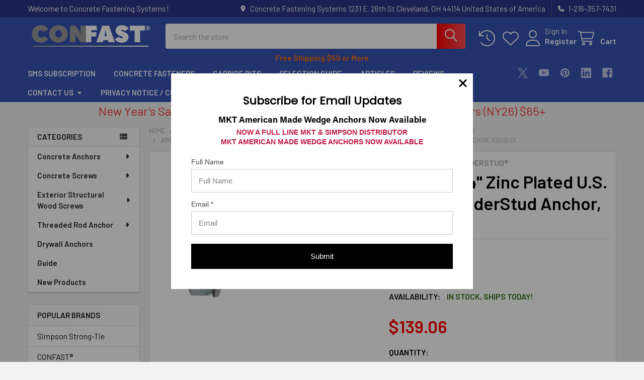

--- FILE ---
content_type: text/html; charset=UTF-8
request_url: https://www.confast.com/product-1-4-x-2-1-4-zinc-plated-thunderstud-wedge-anchor/
body_size: 49565
content:

        <!DOCTYPE html>
<html class="no-js" lang="en">
        <head><script data-cfasync="false" data-fudge="true" id="fudge-js-sw-register" fudge-script-name="sw_register">!function(){"use strict";try{window.performance&&performance.mark("fudge.sw_register_js_start")}catch(r){}}();
!function(){"use strict";const e=()=>{try{let e=sessionStorage.getItem("fudge-window-id");return e||(e="NfTFF7CpedUvclwUUt9NJ",sessionStorage.setItem("fudge-window-id",e)),e}catch(e){return null}};window._fudge_sw_registration=new Promise((async e=>{const t=await navigator.serviceWorker.register("/service_worker.js",{updateViaCache:"none"});if(t.active)await navigator.serviceWorker.ready,e();else if(t.installing){const a=t=>{"activated"===t.target.state&&e()};t.installing.addEventListener("statechange",a)}else await navigator.serviceWorker.ready,e()})).then((()=>{window._fudge_sw_postMessage({type:"init",metadata:{...{"deviceId":"xlfXn3lVX6Flg3sLP2gUY","pageGroupId":null,"pageLoadId":"iv1OYKD6GPoPb22p6NmV3","sessionId":"36c04648-b629-4d6a-8949-bd3b77199a23","teamId":"8bc34b16-0b41-459a-8929-3241add790f6"},windowId:window.__fudge_utils__?.metadata?.windowId||e()},fudgeEnabled:true})})),window._fudge_sw_postMessage=async e=>(await window._fudge_sw_registration,!!navigator.serviceWorker.controller&&(navigator.serviceWorker.controller.postMessage(e),!0))}();
</script>
        <title>1/4&quot; x 2-1/4&quot; Zinc Plated U.S. Made Thunderstud Anchor, 100/Box</title>
        <link rel="dns-prefetch preconnect" href="https://cdn11.bigcommerce.com/s-ibk5wh0j4x" crossorigin><link rel="dns-prefetch preconnect" href="https://fonts.googleapis.com/" crossorigin><link rel="dns-prefetch preconnect" href="https://fonts.gstatic.com/" crossorigin>
        <meta property="product:price:amount" content="139.06" /><meta property="product:price:currency" content="USD" /><meta property="og:url" content="https://www.confast.com/product-1-4-x-2-1-4-zinc-plated-thunderstud-wedge-anchor/" /><meta property="og:site_name" content="Concrete Fastening Systems" /><meta name="keywords" content="1/4&quot; x 2-1/4&quot; Zinc Plated Thunderstud Wedge Anchor us made"><meta name="description" content="Purchase 1/4&quot; x 2-1/4&quot; Zinc Plated Thunderstud Wedge Anchor direct; stocked for immediate shipment meets (BAA) Buy America Act requirements."><link rel='canonical' href='https://www.confast.com/product-1-4-x-2-1-4-zinc-plated-thunderstud-wedge-anchor/' /><meta name='platform' content='bigcommerce.stencil' /><meta property="og:type" content="product" />
<meta property="og:title" content="1/4&quot; x 2-1/4&quot; Zinc Plated U.S. Made ThunderStud Anchor, 100/Box" />
<meta property="og:description" content="Purchase 1/4&quot; x 2-1/4&quot; Zinc Plated Thunderstud Wedge Anchor direct; stocked for immediate shipment meets (BAA) Buy America Act requirements." />
<meta property="og:image" content="https://cdn11.bigcommerce.com/s-ibk5wh0j4x/products/118/images/381/0000692_0__85959.1570209197.1280.1280__80981.1570630393.1280.1280__25453.1582804426.386.513.jpg?c=1" />
<meta property="og:availability" content="instock" />
<meta property="pinterest:richpins" content="enabled" />
        
         

        <link href="https://cdn11.bigcommerce.com/s-ibk5wh0j4x/product_images/android-chrome-48x48.png?t=1575991993" rel="shortcut icon">
        <link rel="dns-prefetch preconnect" href="https://www.shopperapproved.com">
        <link rel="dns-prefetch preconnect" href="https://payments.amazon.com">
        <link rel="dns-prefetch preconnect" href="https://coin.amazonpay.com">
        <meta name="viewport" content="width=device-width, initial-scale=1">

        <script>
            document.documentElement.className = document.documentElement.className.replace('no-js', 'js');
        </script>

        <script>
    function browserSupportsAllFeatures() {
        return window.Promise
            && window.fetch
            && window.URL
            && window.URLSearchParams
            && window.WeakMap
            // object-fit support
            && ('objectFit' in document.documentElement.style);
    }

    function loadScript(src) {
        var js = document.createElement('script');
        js.src = src;
        js.onerror = function () {
            console.error('Failed to load polyfill script ' + src);
        };
        document.head.appendChild(js);
    }

    if (!browserSupportsAllFeatures()) {
        loadScript('https://cdn11.bigcommerce.com/s-ibk5wh0j4x/stencil/583b7cd0-25c3-013d-04e6-4206226e136f/e/1c615120-c9fe-013e-c3c3-2258268df3cf/dist/theme-bundle.polyfills.js');
    }
</script>
        <script>window.consentManagerTranslations = `{"locale":"en","locales":{"consent_manager.data_collection_warning":"en","consent_manager.accept_all_cookies":"en","consent_manager.gdpr_settings":"en","consent_manager.data_collection_preferences":"en","consent_manager.manage_data_collection_preferences":"en","consent_manager.use_data_by_cookies":"en","consent_manager.data_categories_table":"en","consent_manager.allow":"en","consent_manager.accept":"en","consent_manager.deny":"en","consent_manager.dismiss":"en","consent_manager.reject_all":"en","consent_manager.category":"en","consent_manager.purpose":"en","consent_manager.functional_category":"en","consent_manager.functional_purpose":"en","consent_manager.analytics_category":"en","consent_manager.analytics_purpose":"en","consent_manager.targeting_category":"en","consent_manager.advertising_category":"en","consent_manager.advertising_purpose":"en","consent_manager.essential_category":"en","consent_manager.esential_purpose":"en","consent_manager.yes":"en","consent_manager.no":"en","consent_manager.not_available":"en","consent_manager.cancel":"en","consent_manager.save":"en","consent_manager.back_to_preferences":"en","consent_manager.close_without_changes":"en","consent_manager.unsaved_changes":"en","consent_manager.by_using":"en","consent_manager.agree_on_data_collection":"en","consent_manager.change_preferences":"en","consent_manager.cancel_dialog_title":"en","consent_manager.privacy_policy":"en","consent_manager.allow_category_tracking":"en","consent_manager.disallow_category_tracking":"en"},"translations":{"consent_manager.data_collection_warning":"We use cookies (and other similar technologies) to collect data to improve your shopping experience.","consent_manager.accept_all_cookies":"Accept All Cookies","consent_manager.gdpr_settings":"Settings","consent_manager.data_collection_preferences":"Website Data Collection Preferences","consent_manager.manage_data_collection_preferences":"Manage Website Data Collection Preferences","consent_manager.use_data_by_cookies":" uses data collected by cookies and JavaScript libraries to improve your shopping experience.","consent_manager.data_categories_table":"The table below outlines how we use this data by category. To opt out of a category of data collection, select 'No' and save your preferences.","consent_manager.allow":"Allow","consent_manager.accept":"Accept","consent_manager.deny":"Deny","consent_manager.dismiss":"Dismiss","consent_manager.reject_all":"Reject all","consent_manager.category":"Category","consent_manager.purpose":"Purpose","consent_manager.functional_category":"Functional","consent_manager.functional_purpose":"Enables enhanced functionality, such as videos and live chat. If you do not allow these, then some or all of these functions may not work properly.","consent_manager.analytics_category":"Analytics","consent_manager.analytics_purpose":"Provide statistical information on site usage, e.g., web analytics so we can improve this website over time.","consent_manager.targeting_category":"Targeting","consent_manager.advertising_category":"Advertising","consent_manager.advertising_purpose":"Used to create profiles or personalize content to enhance your shopping experience.","consent_manager.essential_category":"Essential","consent_manager.esential_purpose":"Essential for the site and any requested services to work, but do not perform any additional or secondary function.","consent_manager.yes":"Yes","consent_manager.no":"No","consent_manager.not_available":"N/A","consent_manager.cancel":"Cancel","consent_manager.save":"Save","consent_manager.back_to_preferences":"Back to Preferences","consent_manager.close_without_changes":"You have unsaved changes to your data collection preferences. Are you sure you want to close without saving?","consent_manager.unsaved_changes":"You have unsaved changes","consent_manager.by_using":"By using our website, you're agreeing to our","consent_manager.agree_on_data_collection":"By using our website, you're agreeing to the collection of data as described in our ","consent_manager.change_preferences":"You can change your preferences at any time","consent_manager.cancel_dialog_title":"Are you sure you want to cancel?","consent_manager.privacy_policy":"Privacy Policy","consent_manager.allow_category_tracking":"Allow [CATEGORY_NAME] tracking","consent_manager.disallow_category_tracking":"Disallow [CATEGORY_NAME] tracking"}}`;</script>
        
        <script>
            window.lazySizesConfig = window.lazySizesConfig || {};
            window.lazySizesConfig.loadMode = 1;
        </script>
        <script async src="https://cdn11.bigcommerce.com/s-ibk5wh0j4x/stencil/583b7cd0-25c3-013d-04e6-4206226e136f/e/1c615120-c9fe-013e-c3c3-2258268df3cf/dist/theme-bundle.head_async.js"></script>

            <script>
                (function() {
                    var el = document.createElement('head');
                    el.innerHTML = '<link href="https://fonts.googleapis.com/css?family=Barlow:600,400%7CKarla:400&display=swap" rel="stylesheet">'.replace('rel="stylesheet"', 'rel="preload" as="style" onload="this.onload=null;this.rel=\'stylesheet\'"');
                    el.children && el.children[0] && document.head.appendChild(el.children[0]);
                })();
            </script>
            <noscript><link href="https://fonts.googleapis.com/css?family=Barlow:600,400%7CKarla:400&display=swap" rel="stylesheet"></noscript>

            <link data-stencil-stylesheet href="https://cdn11.bigcommerce.com/s-ibk5wh0j4x/stencil/583b7cd0-25c3-013d-04e6-4206226e136f/e/1c615120-c9fe-013e-c3c3-2258268df3cf/css/theme-85d7d290-cf98-013e-e584-4ea0a5dcd80a.css" rel="stylesheet">

            <script>
                window.lazySizesConfig.loadHidden = false;
                window.lazySizesConfig.expand = 0;
            </script>
            <script>!function(n){"use strict";n.loadCSS||(n.loadCSS=function(){});var o=loadCSS.relpreload={};if(o.support=function(){var e;try{e=n.document.createElement("link").relList.supports("preload")}catch(t){e=!1}return function(){return e}}(),o.bindMediaToggle=function(t){var e=t.media||"all";function a(){t.addEventListener?t.removeEventListener("load",a):t.attachEvent&&t.detachEvent("onload",a),t.setAttribute("onload",null),t.media=e}t.addEventListener?t.addEventListener("load",a):t.attachEvent&&t.attachEvent("onload",a),setTimeout(function(){t.rel="stylesheet",t.media="only x"}),setTimeout(a,3e3)},o.poly=function(){if(!o.support())for(var t=n.document.getElementsByTagName("link"),e=0;e<t.length;e++){var a=t[e];"preload"!==a.rel||"style"!==a.getAttribute("as")||a.getAttribute("data-loadcss")||(a.setAttribute("data-loadcss",!0),o.bindMediaToggle(a))}},!o.support()){o.poly();var t=n.setInterval(o.poly,500);n.addEventListener?n.addEventListener("load",function(){o.poly(),n.clearInterval(t)}):n.attachEvent&&n.attachEvent("onload",function(){o.poly(),n.clearInterval(t)})}"undefined"!=typeof exports?exports.loadCSS=loadCSS:n.loadCSS=loadCSS}("undefined"!=typeof global?global:this);</script>                <!-- Start Tracking Code for analytics_facebook -->

<script>
!function(f,b,e,v,n,t,s){if(f.fbq)return;n=f.fbq=function(){n.callMethod?n.callMethod.apply(n,arguments):n.queue.push(arguments)};if(!f._fbq)f._fbq=n;n.push=n;n.loaded=!0;n.version='2.0';n.queue=[];t=b.createElement(e);t.async=!0;t.src=v;s=b.getElementsByTagName(e)[0];s.parentNode.insertBefore(t,s)}(window,document,'script','https://connect.facebook.net/en_US/fbevents.js');

fbq('set', 'autoConfig', 'false', '765684228943073');
fbq('dataProcessingOptions', ['LDU'], 0, 0);
fbq('init', '765684228943073', {"external_id":"3250871c-1283-4a45-be0b-ffe0f8e1dfc7"});
fbq('set', 'agent', 'bigcommerce', '765684228943073');

function trackEvents() {
    var pathName = window.location.pathname;

    fbq('track', 'PageView', {}, "");

    // Search events start -- only fire if the shopper lands on the /search.php page
    if (pathName.indexOf('/search.php') === 0 && getUrlParameter('search_query')) {
        fbq('track', 'Search', {
            content_type: 'product_group',
            content_ids: [],
            search_string: getUrlParameter('search_query')
        });
    }
    // Search events end

    // Wishlist events start -- only fire if the shopper attempts to add an item to their wishlist
    if (pathName.indexOf('/wishlist.php') === 0 && getUrlParameter('added_product_id')) {
        fbq('track', 'AddToWishlist', {
            content_type: 'product_group',
            content_ids: []
        });
    }
    // Wishlist events end

    // Lead events start -- only fire if the shopper subscribes to newsletter
    if (pathName.indexOf('/subscribe.php') === 0 && getUrlParameter('result') === 'success') {
        fbq('track', 'Lead', {});
    }
    // Lead events end

    // Registration events start -- only fire if the shopper registers an account
    if (pathName.indexOf('/login.php') === 0 && getUrlParameter('action') === 'account_created') {
        fbq('track', 'CompleteRegistration', {}, "");
    }
    // Registration events end

    

    function getUrlParameter(name) {
        var cleanName = name.replace(/[\[]/, '\[').replace(/[\]]/, '\]');
        var regex = new RegExp('[\?&]' + cleanName + '=([^&#]*)');
        var results = regex.exec(window.location.search);
        return results === null ? '' : decodeURIComponent(results[1].replace(/\+/g, ' '));
    }
}

if (window.addEventListener) {
    window.addEventListener("load", trackEvents, false)
}
</script>
<noscript><img height="1" width="1" style="display:none" alt="null" src="https://www.facebook.com/tr?id=765684228943073&ev=PageView&noscript=1&a=plbigcommerce1.2&eid="/></noscript>

<!-- End Tracking Code for analytics_facebook -->

<!-- Start Tracking Code for analytics_googleanalytics4 -->

<script data-cfasync="false" src="https://cdn11.bigcommerce.com/shared/js/google_analytics4_bodl_subscribers-358423becf5d870b8b603a81de597c10f6bc7699.js" integrity="sha256-gtOfJ3Avc1pEE/hx6SKj/96cca7JvfqllWA9FTQJyfI=" crossorigin="anonymous"></script>
<script data-cfasync="false">
  (function () {
    window.dataLayer = window.dataLayer || [];

    function gtag(){
        dataLayer.push(arguments);
    }

    function initGA4(event) {
         function setupGtag() {
            function configureGtag() {
                gtag('js', new Date());
                gtag('set', 'developer_id.dMjk3Nj', true);
                gtag('config', 'G-NWWRZQV32Q');
            }

            var script = document.createElement('script');

            script.src = 'https://www.googletagmanager.com/gtag/js?id=G-NWWRZQV32Q';
            script.async = true;
            script.onload = configureGtag;

            document.head.appendChild(script);
        }

        setupGtag();

        if (typeof subscribeOnBodlEvents === 'function') {
            subscribeOnBodlEvents('G-NWWRZQV32Q', false);
        }

        window.removeEventListener(event.type, initGA4);
    }

    

    var eventName = document.readyState === 'complete' ? 'consentScriptsLoaded' : 'DOMContentLoaded';
    window.addEventListener(eventName, initGA4, false);
  })()
</script>

<!-- End Tracking Code for analytics_googleanalytics4 -->

<!-- Start Tracking Code for analytics_siteverification -->

<meta name="p:domain_verify" content="62c1fe6468f530d967c11365c5f24c8a"/>
<meta name="google-site-verification" content="UK7HcEu-rVuuIkIu-81nZfhmY-VAcKkMosxaBLTJpVw" />
<meta name="msvalidate.01" content="04DB581C6A45C3A6B9E9685E8F5021AA" />
<meta name="msvalidate.01" content="F911C0D00E27026A6C4C748FABE35DEC" />
<meta name="google-site-verification" content="7B23GBIkLY2xBI1B0lgzFnVMDCpzJ5xNMzHDTAF2crE" />

<!-- Event snippet for Purchase conversion page Google Ads-->
<script async src="https://www.googletagmanager.com/gtag/js?id=UA-411793-1"></script>
<script>
window.dataLayer = window.dataLayer || [];
function gtag(){dataLayer.push(arguments);}
gtag('js', new Date());
gtag('config', 'AW-1071886086');

function trackEcommerce() {
    function gaAddTrans(orderID, store, total, tax, shipping, city, state, country, currency, channelInfo) {
        var transaction = {
            id: orderID,
            affiliation: store,
            revenue: total,
            tax: tax,
            shipping: shipping,
            city: city,
            state: state,
            country: country
        };

        if (currency) {
            transaction.currency = currency;
        }

        ga('ecommerce:addTransaction', transaction);
    }
    
    function gaAddItems(orderID, sku, product, variation, price, qty) {
        ga('ecommerce:addItem', {
            id: orderID,
            sku: sku,
            name: product,
            category: variation,
            price: price,
            quantity: qty
        });
    }

    function gaTrackTrans() {
        ga('ecommerce:send');
    }

    function gtagAddTrans(orderID, store, total, tax, shipping, city, state, country, currency, channelInfo) {
        this.transaction = {
            transaction_id: orderID,
            affiliation: store,
            value: total,
            tax: tax,
            shipping: shipping,
            items: []
        };

        if (currency) {
            this.transaction.currency = currency;
        }
    }

    function gtagAddItem(orderID, sku, product, variation, price, qty) {
        this.transaction.items.push({
            id: sku,
            name: product,
            category: variation,
            price: price,
            quantity: qty
        });
    }

    function gtagTrackTrans() {
        gtag('event', 'purchase', this.transaction);
        gtag('event', 'conversion', {
            'send_to': 'AW-1071886086/vOU_CLC8mtABEIbejv8D',
            'value': this.transaction.value,
            'transaction_id': this.transaction.transaction_id,
        });
        this.transaction = null;
    }

    if (typeof gtag === 'function') {
        this._addTrans = gtagAddTrans;
        this._addItem = gtagAddItem;
        this._trackTrans = gtagTrackTrans;
    } else if (typeof ga === 'function') {
        this._addTrans = gaAddTrans;
        this._addItem = gaAddItems;
        this._trackTrans = gaTrackTrans;
    }
}

var pageTracker = new trackEcommerce();

</script>  

<!-- Google Tag Manager -->
<script>(function(w,d,s,l,i){w[l]=w[l]||[];w[l].push({'gtm.start':
new Date().getTime(),event:'gtm.js'});var f=d.getElementsByTagName(s)[0],
j=d.createElement(s),dl=l!='dataLayer'?'&l='+l:'';j.async=true;j.src=
'https://www.googletagmanager.com/gtm.js?id='+i+dl;f.parentNode.insertBefore(j,f);
})(window,document,'script','dataLayer','GTM-NF6DLZ5');</script>
<!-- End Google Tag Manager -->

<!-- End Tracking Code for analytics_siteverification -->


<script type="text/javascript" src="https://checkout-sdk.bigcommerce.com/v1/loader.js" defer ></script>
<script src="https://www.google.com/recaptcha/api.js" async defer></script>
<script type="text/javascript">
var BCData = {"product_attributes":{"sku":"WA14214;T","upc":"820274901014","mpn":"TS14214","gtin":"0820274901014","weight":null,"base":true,"image":null,"price":{"without_tax":{"formatted":"$139.06","value":139.06,"currency":"USD"},"tax_label":"Tax"},"out_of_stock_behavior":"label_option","out_of_stock_message":"OUT OF STOCK","available_modifier_values":[],"in_stock_attributes":[],"stock":null,"instock":true,"stock_message":null,"purchasable":true,"purchasing_message":null,"call_for_price_message":null}};
</script>
<script type="text/javascript">
    (function(c,l,a,r,i,t,y){
        c[a]=c[a]||function(){(c[a].q=c[a].q||[]).push(arguments)};
        t=l.createElement(r);t.async=1;t.src="https://www.clarity.ms/tag/"+i;
        y=l.getElementsByTagName(r)[0];y.parentNode.insertBefore(t,y);
    })(window, document, "clarity", "script", "7qo67jsw65");
</script><script defer src="//filter.freshclick.co.uk/assets/client/freshclick-filter-new.js"  data-site="ibk5wh0j4x" data-customer-group="0" data-cat="" data-brand="" data-channel-id="1" id="fresh_filter"></script><script type="text/javascript">  window.freshclick_filter_configurations = "{\"search\":{\"is_preview_mode\":null,\"is_search\":\"0\",\"search_container\":\"\",\"is_search_ajax\":\"0\",\"filter_color\":\"3750B2\",\"login_for_price\":\"0\",\"login_for_price_text\":\"\",\"search_start\":\"3\",\"column_type\":\"1\",\"enterprise_search_style\":\"1\",\"is_auto_search\":\"1\",\"auto_search_wait_time\":\"600\",\"is_trending_now\":\"1\",\"is_suggested_search\":\"0\",\"suggested_array\":[],\"is_recent_search\":\"0\",\"recent_search_language\":\"Recent Searches\",\"trending_now_language\":\"Trending Searches\",\"trending_now_search_count\":\"5\",\"trending_array\":[],\"search_category\":\"false\",\"search_js\":null}}"; </script>
 <script data-cfasync="false" src="https://microapps.bigcommerce.com/bodl-events/1.9.4/index.js" integrity="sha256-Y0tDj1qsyiKBRibKllwV0ZJ1aFlGYaHHGl/oUFoXJ7Y=" nonce="" crossorigin="anonymous"></script>
 <script data-cfasync="false" nonce="">

 (function() {
    function decodeBase64(base64) {
       const text = atob(base64);
       const length = text.length;
       const bytes = new Uint8Array(length);
       for (let i = 0; i < length; i++) {
          bytes[i] = text.charCodeAt(i);
       }
       const decoder = new TextDecoder();
       return decoder.decode(bytes);
    }
    window.bodl = JSON.parse(decodeBase64("[base64]"));
 })()

 </script>

<script nonce="">
(function () {
    var xmlHttp = new XMLHttpRequest();

    xmlHttp.open('POST', 'https://bes.gcp.data.bigcommerce.com/nobot');
    xmlHttp.setRequestHeader('Content-Type', 'application/json');
    xmlHttp.send('{"store_id":"1000779602","timezone_offset":"-5.0","timestamp":"2026-01-24T20:03:35.58645000Z","visit_id":"9df603d9-2351-4943-95f6-2cf170a00585","channel_id":1}');
})();
</script>



        <!-- snippet location htmlhead -->

                    <link href="https://cdn11.bigcommerce.com/s-ibk5wh0j4x/images/stencil/608x608/products/118/381/0000692_0__85959.1570209197.1280.1280__80981.1570630393.1280.1280__25453.1582804426.jpg?c=1" rel="preload" as="image">

    </head>
    <body class="csscolumns papaSupermarket-layout--left-sidebar 
        papaSupermarket-style--modern
        papaSupermarket-pageType--product 
        papaSupermarket-page--pages-product 
        emthemesModez-productUniform
        
        papaSupermarket--showAllCategoriesMenu
        
        
        
        
        
        
        " id="topOfPage">

<!--  Clickcease.com tracking-->
<script type='text/javascript'>var script = document.createElement('script');
script.async = true; script.type = 'text/javascript';
var target = 'https://www.clickcease.com/monitor/stat.js';
script.src = target;var elem = document.head;elem.appendChild(script);
</script>
<noscript>
<a href='https://www.clickcease.com' rel='nofollow'><img src='https://monitor.clickcease.com/stats/stats.aspx' alt='ClickCease'/></a>
</noscript>
<!--  Clickcease.com tracking-->

        <!-- snippet location header -->
        <svg data-src="https://cdn11.bigcommerce.com/s-ibk5wh0j4x/stencil/583b7cd0-25c3-013d-04e6-4206226e136f/e/1c615120-c9fe-013e-c3c3-2258268df3cf/img/icon-sprite.svg" class="icons-svg-sprite"></svg>

        <header class="header" role="banner" >
    <a href="#" class="mobileMenu-toggle" data-mobile-menu-toggle="menu">
        <span class="mobileMenu-toggleIcon">Toggle menu</span>
    </a>

        <div class="emthemesModez-header-topSection">
            <div class="container">
                <nav class="navUser navUser--storeInfo">
    <ul class="navUser-section">
        <li class="navUser-item">
            <span class="navUser-welcome">Welcome to Concrete Fastening Systems!</span>
        </li>
    </ul>
</nav>

<nav class="navUser">


        
    <ul class="navUser-section">
        
        <li class="navUser-item">
            <span class="navUser-action">
                <i class="icon" aria-hidden="true"><svg><use href="#icon-loc-solid" /></svg></i>
                <span>Concrete Fastening Systems
1231 E. 26th St
Cleveland, OH  44114
United States of America</span>
            </span>
        </li>

        <li class="navUser-item">
            <a class="navUser-action" href="tel:1-216-357-7431">
                <i class="icon"><svg><use href="#icon-phone-solid" /></svg></i>
                <span>1-216-357-7431</span>
            </a>
        </li>

    </ul>
</nav>            </div>
        </div>

    <div class="emthemesModez-header-userSection emthemesModez-header-userSection--logo-left" data-stickymenu>
        <div class="container">
                <div class="header-logo header-logo--left">
                    <a href="https://www.confast.com/" data-instantload='{"page":"home"}'>
            <div class="header-logo-image-container">
                <img class="header-logo-image" src="https://cdn11.bigcommerce.com/s-ibk5wh0j4x/images/stencil/250x50/cfs-logo_1651080625__28947.original.png" srcset="https://cdn11.bigcommerce.com/s-ibk5wh0j4x/images/stencil/250x50/cfs-logo_1651080625__28947.original.png 1x, https://cdn11.bigcommerce.com/s-ibk5wh0j4x/images/stencil/500w/cfs-logo_1651080625__28947.original.png 2x" alt="Concrete Fastening Systems" title="Concrete Fastening Systems">
            </div>
</a>
                </div>

            <nav class="navUser">
    
    <ul class="navUser-section navUser-section--alt">
        <li class="navUser-item navUser-item--recentlyViewed">
            <a class="navUser-action navUser-action--recentlyViewed" href="#recently-viewed" data-dropdown="recently-viewed-dropdown" data-options="align:right" title="Recently Viewed" style="display:none">
                <i class="icon"><svg><use href="#icon-recent-list" /></svg></i>
                <span class="navUser-item-recentlyViewedLabel"><span class='firstword'>Recently </span>Viewed</span>
            </a>
            <div class="dropdown-menu" id="recently-viewed-dropdown" data-dropdown-content aria-hidden="true"></div>
        </li>


            <li class="navUser-item">
                <a class="navUser-action navUser-action--wishlist" href="/wishlist.php" title="Wish Lists">
                    <i class="icon"><svg><use href="#icon-heart" /></svg></i>
                    <span class="navUser-item-wishlistLabel"><span class='firstword'>Wish </span>Lists</span>
                </a>
            </li>
        

            <li class="navUser-item navUser-item--account">
                <i class="icon"><svg><use href="#icon-user" /></svg></i>
                <span class="navUser-actions">
                        <span class="navUser-subtitle">
                            <a class="navUser-action" href="/login.php">
                                <span class="navUser-item-loginLabel">Sign In</span>
                            </a>
                        </span>
                            <a class="navUser-action" href="/login.php?action=create_account">Register</a>
                </span>
            </li>

        <li class="navUser-item navUser-item--cart">
            <a
                class="navUser-action navUser-action--cart"
                data-cart-preview
                data-dropdown="cart-preview-dropdown"
                data-options="align:right"
                href="/cart.php"
                title="Cart">
                <i class="icon"><svg><use href="#icon-cart" /></svg></i>
                <span class="_rows">
                    <span class="countPill cart-quantity"></span>
                    <span class="navUser-item-cartLabel">Cart</span>
                </span>
            </a>

            <div class="dropdown-menu" id="cart-preview-dropdown" data-dropdown-content aria-hidden="true"></div>
        </li>
    </ul>
</nav>

            <div class="emthemesModez-quickSearch" data-prevent-quick-search-close>
    <!-- snippet location forms_search -->
    <form class="form" action="/search.php">
        <fieldset class="form-fieldset">
            <div class="form-field">
                <label class="is-srOnly" for="search_query">Search</label>
                <div class="form-prefixPostfix wrap">
                    <input class="form-input" data-search-quick name="search_query" id="search_query" data-error-message="Search field cannot be empty." placeholder="Search the store" autocomplete="off">
                    <input type="submit" class="button button--primary form-prefixPostfix-button--postfix" value="Search" />
                </div>
            </div>
        </fieldset>
    </form>
</div>        </div>
    </div>
    <div class"free-shipping-header" style="text-align: center; font-weight: 600; color: #ff7300;">Free Shipping $50 or More</div>

    <div class="navPages-container navPages-container--bg" id="menu" data-menu>
        <div class="container">
            <nav class="navPages">

        <div class="emthemesModez-navPages-verticalCategories-container">
            <a class="navPages-action has-subMenu" role="none">Categories</a>
            <div class="emthemesModez-verticalCategories is-open " id="emthemesModez-verticalCategories" data-emthemesmodez-fix-height="emthemesModez-section1-container">
                <ul class="navPages-list navPages-list--categories">

                            <li class="navPages-item">
                                <a class="navPages-action has-subMenu " href="https://www.confast.com/concrete-anchors-fasteners/"
    data-instantload
    
    data-collapsible="navPages-24"
    data-collapsible-disabled-breakpoint="medium"
    data-collapsible-disabled-state="open"
    data-collapsible-enabled-state="closed">
    Concrete Anchors <i class="icon navPages-action-moreIcon" aria-hidden="true"><svg><use href="#icon-caret-down" /></svg></i>
</a>
<div class="navPage-subMenu
    " id="navPages-24" aria-hidden="true" tabindex="-1">
    <ul class="navPage-subMenu-list">
        <li class="navPage-subMenu-item">
            <a class="navPage-subMenu-action navPages-action" href="https://www.confast.com/concrete-anchors-fasteners/" data-instantload>All Concrete Anchors</a>
        </li>
            <li class="navPage-subMenu-item">
                    <a
                        class="navPage-subMenu-action navPages-action has-subMenu"
                        href="https://www.confast.com/confast/"
                        data-instantload
                        
                        data-collapsible="navPages-25"
                        data-collapsible-disabled-breakpoint="medium"
                        data-collapsible-disabled-state="open"
                        data-collapsible-enabled-state="closed">
                        Expansion Anchors <i class="icon navPages-action-moreIcon" aria-hidden="true"><svg><use href="#icon-caret-down" /></svg></i>
                    </a>
                    <ul class="navPage-childList" id="navPages-25">
                        <li class="navPage-childList-item">
                            <a class="navPage-childList-action navPages-action" href="https://www.confast.com/confast/" data-instantload>All Expansion Anchors</a>
                        </li>
                        <li class="navPage-childList-item">
                                <a
        class="navPage-childList-action navPages-action has-subMenu" 
        href="https://www.confast.com/products-wedge/"
        data-instantload
        
        data-collapsible="navPages-26"
        data-collapsible-disabled-breakpoint="medium"
        data-collapsible-disabled-state="open"
        data-collapsible-enabled-state="closed">
        Wedge Anchors <i class="icon navPages-action-moreIcon" aria-hidden="true"><svg><use href="#icon-caret-down" /></svg></i>
    </a>
    <ul class="navPage-childList" id="navPages-26">
        <li class="navPage-childList-item">
            <a class="navPage-childList-action navPages-action" data-instantload href="https://www.confast.com/products-wedge/">All Wedge Anchors</a>
        </li>
            <li class="navPage-childList-item">
                    <a
        class="navPage-childList-action navPages-action has-subMenu" 
        href="https://www.confast.com/products-confast/"
        data-instantload
        
        data-collapsible="navPages-27"
        data-collapsible-disabled-breakpoint="medium"
        data-collapsible-disabled-state="open"
        data-collapsible-enabled-state="closed">
        CONFAST® Wedge Anchors <i class="icon navPages-action-moreIcon" aria-hidden="true"><svg><use href="#icon-caret-down" /></svg></i>
    </a>
    <ul class="navPage-childList" id="navPages-27">
        <li class="navPage-childList-item">
            <a class="navPage-childList-action navPages-action" data-instantload href="https://www.confast.com/products-confast/">All CONFAST® Wedge Anchors</a>
        </li>
            <li class="navPage-childList-item">
                    <a class="navPage-childList-action navPages-action" data-instantload href="https://www.confast.com/products-wedge-confast-zinc-plated/" >CONFAST® Zinc Plated Wedge Anchors</a>
            </li>
            <li class="navPage-childList-item">
                    <a class="navPage-childList-action navPages-action" data-instantload href="https://www.confast.com/products-wedge-confast-hot-dipped-galvanized/" >CONFAST® Galvanized Wedge Anchors</a>
            </li>
            <li class="navPage-childList-item">
                    <a class="navPage-childList-action navPages-action" data-instantload href="https://www.confast.com/products-wedge-confast-304-stainless/" >CONFAST® 304 Stainless Steel Wedge Anchors</a>
            </li>
            <li class="navPage-childList-item">
                    <a class="navPage-childList-action navPages-action" data-instantload href="https://www.confast.com/products-wedge-confast-316-stainless/" >CONFAST® 316 Stainless Steel Wedge Anchors</a>
            </li>
    </ul>
            </li>
            <li class="navPage-childList-item">
                    <a class="navPage-childList-action navPages-action" data-instantload href="https://www.confast.com/products-wedge-mkt/" >MKT (US) Wedge Anchors</a>
            </li>
            <li class="navPage-childList-item">
                    <a
        class="navPage-childList-action navPages-action has-subMenu" 
        href="https://www.confast.com/products-wedge-american-wedge/"
        data-instantload
        
        data-collapsible="navPages-32"
        data-collapsible-disabled-breakpoint="medium"
        data-collapsible-disabled-state="open"
        data-collapsible-enabled-state="closed">
        ThunderStud (US) Anchors <i class="icon navPages-action-moreIcon" aria-hidden="true"><svg><use href="#icon-caret-down" /></svg></i>
    </a>
    <ul class="navPage-childList" id="navPages-32">
        <li class="navPage-childList-item">
            <a class="navPage-childList-action navPages-action" data-instantload href="https://www.confast.com/products-wedge-american-wedge/">All ThunderStud (US) Anchors</a>
        </li>
            <li class="navPage-childList-item">
                    <a class="navPage-childList-action navPages-action" data-instantload href="https://www.confast.com/products-wedge-american-wedge-zinc/" >American Zinc Plated ThunderStud Anchors</a>
            </li>
            <li class="navPage-childList-item">
                    <a class="navPage-childList-action navPages-action" data-instantload href="https://www.confast.com/products-wedge-american-wedge-hot-dipped-galvanized/" >American Hot-Dipped Galvanized ThunderStud Anchor</a>
            </li>
            <li class="navPage-childList-item">
                    <a class="navPage-childList-action navPages-action" data-instantload href="https://www.confast.com/products-wedge-american-wedge-303-stainless/" >American 303 Stainless Steel ThunderStud Anchors</a>
            </li>
            <li class="navPage-childList-item">
                    <a class="navPage-childList-action navPages-action" data-instantload href="https://www.confast.com/products-wedge-american-wedge-316-stainless/" >American 316 Stainless Steel ThunderStud Anchors</a>
            </li>
    </ul>
            </li>
            <li class="navPage-childList-item">
                    <a
        class="navPage-childList-action navPages-action has-subMenu" 
        href="https://www.confast.com/products-wedge-simpson/"
        data-instantload
        
        data-collapsible="navPages-43"
        data-collapsible-disabled-breakpoint="medium"
        data-collapsible-disabled-state="open"
        data-collapsible-enabled-state="closed">
        Simpson Strong-Bolt® 2 Wedge Anchors <i class="icon navPages-action-moreIcon" aria-hidden="true"><svg><use href="#icon-caret-down" /></svg></i>
    </a>
    <ul class="navPage-childList" id="navPages-43">
        <li class="navPage-childList-item">
            <a class="navPage-childList-action navPages-action" data-instantload href="https://www.confast.com/products-wedge-simpson/">All Simpson Strong-Bolt® 2 Wedge Anchors</a>
        </li>
            <li class="navPage-childList-item">
                    <a class="navPage-childList-action navPages-action" data-instantload href="https://www.confast.com/concrete-anchors/expansion-anchors/wedge-anchors/simpson-strong-bolt-2-wedge-anchors/simpson-strong-bolt-2-zinc-plated-wedge-anchors/" >Simpson Strong-Bolt® 2 Zinc Plated Wedge Anchors</a>
            </li>
            <li class="navPage-childList-item">
                    <a class="navPage-childList-action navPages-action" data-instantload href="https://www.confast.com/concrete-anchors/expansion-anchors/wedge-anchors/simpson-strong-bolt-2-wedge-anchors/simpson-strong-bolt-2-galvanized-wedge-anchors/" >Simpson Strong-Bolt® 2 Galvanized Wedge Anchors</a>
            </li>
            <li class="navPage-childList-item">
                    <a class="navPage-childList-action navPages-action" data-instantload href="https://www.confast.com/concrete-anchors/expansion-anchors/wedge-anchors/simpson-strong-bolt-2-wedge-anchors/simpson-strong-bolt-2-304-stainless-wedge-anchor/" >Simpson Strong-Bolt® 2 304 Stainless Wedge Anchor</a>
            </li>
            <li class="navPage-childList-item">
                    <a class="navPage-childList-action navPages-action" data-instantload href="https://www.confast.com/concrete-anchors/expansion-anchors/wedge-anchors/simpson-strong-bolt-2-wedge-anchors/simpson-strong-bolt-2-316-stainless-wedge-anchor/" >Simpson Strong-Bolt® 2 316 Stainless Wedge Anchor</a>
            </li>
    </ul>
            </li>
            <li class="navPage-childList-item">
                    <a
        class="navPage-childList-action navPages-action has-subMenu" 
        href="https://www.confast.com/redhead/"
        data-instantload
        
        data-collapsible="navPages-84"
        data-collapsible-disabled-breakpoint="medium"
        data-collapsible-disabled-state="open"
        data-collapsible-enabled-state="closed">
        Red Head <i class="icon navPages-action-moreIcon" aria-hidden="true"><svg><use href="#icon-caret-down" /></svg></i>
    </a>
    <ul class="navPage-childList" id="navPages-84">
        <li class="navPage-childList-item">
            <a class="navPage-childList-action navPages-action" data-instantload href="https://www.confast.com/redhead/">All Red Head</a>
        </li>
            <li class="navPage-childList-item">
                    <a
        class="navPage-childList-action navPages-action has-subMenu" 
        href="https://www.confast.com/redhead-trubolt/"
        data-instantload
        
        data-collapsible="navPages-37"
        data-collapsible-disabled-breakpoint="medium"
        data-collapsible-disabled-state="open"
        data-collapsible-enabled-state="closed">
        RedHead Trubolt Wedge Anchors <i class="icon navPages-action-moreIcon" aria-hidden="true"><svg><use href="#icon-caret-down" /></svg></i>
    </a>
    <ul class="navPage-childList" id="navPages-37">
        <li class="navPage-childList-item">
            <a class="navPage-childList-action navPages-action" data-instantload href="https://www.confast.com/redhead-trubolt/">All RedHead Trubolt Wedge Anchors</a>
        </li>
            <li class="navPage-childList-item">
                    <a class="navPage-childList-action navPages-action" data-instantload href="https://www.confast.com/redhead-trubolt-zinc/" >RedHead Trubolt Wedge Anchors - Zinc</a>
            </li>
            <li class="navPage-childList-item">
                    <a class="navPage-childList-action navPages-action" data-instantload href="https://www.confast.com/redhead-trubolt-galvanized/" >RedHead Trubolt Wedge Anchors - Galvanized</a>
            </li>
            <li class="navPage-childList-item">
                    <a class="navPage-childList-action navPages-action" data-instantload href="https://www.confast.com/redhead-trubolt-304-stainless/" >RedHead Trubolt 304 Stainless Steel Wedge Anchors</a>
            </li>
            <li class="navPage-childList-item">
                    <a class="navPage-childList-action navPages-action" data-instantload href="https://www.confast.com/redhead-trubolt-316-stainless/" >RedHead Trubolt Wedge Anchors 316 Stainless Steel</a>
            </li>
    </ul>
            </li>
            <li class="navPage-childList-item">
                    <a class="navPage-childList-action navPages-action" data-instantload href="https://www.confast.com/redhead-trubolt-plus/" >Red Head Trubolt+ seismic cracked and uncracked</a>
            </li>
    </ul>
            </li>
            <li class="navPage-childList-item">
                    <a class="navPage-childList-action navPages-action" data-instantload href="https://www.confast.com/products-wedge-powers-fasteners-power-stud/" >Powers Fasteners Power-Stud</a>
            </li>
    </ul>
                        </li>
                        <li class="navPage-childList-item">
                                <a
        class="navPage-childList-action navPages-action has-subMenu" 
        href="https://www.confast.com/products-sleeve/"
        data-instantload
        
        data-collapsible="navPages-47"
        data-collapsible-disabled-breakpoint="medium"
        data-collapsible-disabled-state="open"
        data-collapsible-enabled-state="closed">
        Sleeve Anchors <i class="icon navPages-action-moreIcon" aria-hidden="true"><svg><use href="#icon-caret-down" /></svg></i>
    </a>
    <ul class="navPage-childList" id="navPages-47">
        <li class="navPage-childList-item">
            <a class="navPage-childList-action navPages-action" data-instantload href="https://www.confast.com/products-sleeve/">All Sleeve Anchors</a>
        </li>
            <li class="navPage-childList-item">
                    <a
        class="navPage-childList-action navPages-action has-subMenu" 
        href="https://www.confast.com/products-sleeve-zinc/"
        data-instantload
        
        data-collapsible="navPages-51"
        data-collapsible-disabled-breakpoint="medium"
        data-collapsible-disabled-state="open"
        data-collapsible-enabled-state="closed">
        Zinc <i class="icon navPages-action-moreIcon" aria-hidden="true"><svg><use href="#icon-caret-down" /></svg></i>
    </a>
    <ul class="navPage-childList" id="navPages-51">
        <li class="navPage-childList-item">
            <a class="navPage-childList-action navPages-action" data-instantload href="https://www.confast.com/products-sleeve-zinc/">All Zinc</a>
        </li>
            <li class="navPage-childList-item">
                    <a class="navPage-childList-action navPages-action" data-instantload href="https://www.confast.com/products-sleeve-zinc-hex/" >CONFAST® Zinc Plated Hex Head Sleeve Anchor</a>
            </li>
            <li class="navPage-childList-item">
                    <a class="navPage-childList-action navPages-action" data-instantload href="https://www.confast.com/products-sleeve-zinc-acorn/" >CONFAST® Zinc Plated Acorn Head Sleeve Anchor</a>
            </li>
            <li class="navPage-childList-item">
                    <a class="navPage-childList-action navPages-action" data-instantload href="https://www.confast.com/products-sleeve-zinc-flat/" >CONFAST® Zinc Plated Flat Head Sleeve Anchor</a>
            </li>
            <li class="navPage-childList-item">
                    <a class="navPage-childList-action navPages-action" data-instantload href="https://www.confast.com/products-sleeve-zinc-round/" >CONFAST® Zinc Plated Round Head Sleeve Anchor</a>
            </li>
    </ul>
            </li>
            <li class="navPage-childList-item">
                    <a
        class="navPage-childList-action navPages-action has-subMenu" 
        href="https://www.confast.com/products-sleeve-stainless/"
        data-instantload
        
        data-collapsible="navPages-48"
        data-collapsible-disabled-breakpoint="medium"
        data-collapsible-disabled-state="open"
        data-collapsible-enabled-state="closed">
        304 Stainless <i class="icon navPages-action-moreIcon" aria-hidden="true"><svg><use href="#icon-caret-down" /></svg></i>
    </a>
    <ul class="navPage-childList" id="navPages-48">
        <li class="navPage-childList-item">
            <a class="navPage-childList-action navPages-action" data-instantload href="https://www.confast.com/products-sleeve-stainless/">All 304 Stainless</a>
        </li>
            <li class="navPage-childList-item">
                    <a class="navPage-childList-action navPages-action" data-instantload href="https://www.confast.com/products-sleeve-stainless-acorn/" >CONFAST 304 Stainless Steel Acorn Sleeve Anchor</a>
            </li>
            <li class="navPage-childList-item">
                    <a class="navPage-childList-action navPages-action" data-instantload href="https://www.confast.com/products-sleeve-stainless-hex/" >CONFAST® 304 Stainless Steel Hex Sleeve Anchor</a>
            </li>
            <li class="navPage-childList-item">
                    <a class="navPage-childList-action navPages-action" data-instantload href="https://www.confast.com/products-sleeve-stainless-flat/" >CONFAST 304 Stainless Steel Flat Sleeve Anchors</a>
            </li>
    </ul>
            </li>
    </ul>
                        </li>
                        <li class="navPage-childList-item">
                                <a
        class="navPage-childList-action navPages-action has-subMenu" 
        href="https://www.confast.com/products-drop-in/"
        data-instantload
        
        data-collapsible="navPages-58"
        data-collapsible-disabled-breakpoint="medium"
        data-collapsible-disabled-state="open"
        data-collapsible-enabled-state="closed">
        Drop-In Anchors <i class="icon navPages-action-moreIcon" aria-hidden="true"><svg><use href="#icon-caret-down" /></svg></i>
    </a>
    <ul class="navPage-childList" id="navPages-58">
        <li class="navPage-childList-item">
            <a class="navPage-childList-action navPages-action" data-instantload href="https://www.confast.com/products-drop-in/">All Drop-In Anchors</a>
        </li>
            <li class="navPage-childList-item">
                    <a class="navPage-childList-action navPages-action" data-instantload href="https://www.confast.com/products-drop-in-zinc-plated/" >CONFAST® Zinc Plated Drop-In Anchor</a>
            </li>
            <li class="navPage-childList-item">
                    <a class="navPage-childList-action navPages-action" data-instantload href="https://www.confast.com/products-drop-in-304-stainless/" >CONFAST® 304 Stainless Steel Drop-In Anchor</a>
            </li>
            <li class="navPage-childList-item">
                    <a class="navPage-childList-action navPages-action" data-instantload href="https://www.confast.com/products-drop-in-316-stainless/" >CONFAST® 316 Stainless Steel Drop-In Anchor</a>
            </li>
            <li class="navPage-childList-item">
                    <a class="navPage-childList-action navPages-action" data-instantload href="https://www.confast.com/products-drop-in-setting-tool/" >CONFAST® Drop-In Setting Tool</a>
            </li>
            <li class="navPage-childList-item">
                    <a class="navPage-childList-action navPages-action" data-instantload href="https://www.confast.com/products-drop-in-coil-threads/" >CONFAST® Coil Thread Drop-In Anchor</a>
            </li>
            <li class="navPage-childList-item">
                    <a
        class="navPage-childList-action navPages-action has-subMenu" 
        href="https://www.confast.com/products-american-drop-in/"
        data-instantload
        
        data-collapsible="navPages-65"
        data-collapsible-disabled-breakpoint="medium"
        data-collapsible-disabled-state="open"
        data-collapsible-enabled-state="closed">
        ThunderDrop (US) Drop-In <i class="icon navPages-action-moreIcon" aria-hidden="true"><svg><use href="#icon-caret-down" /></svg></i>
    </a>
    <ul class="navPage-childList" id="navPages-65">
        <li class="navPage-childList-item">
            <a class="navPage-childList-action navPages-action" data-instantload href="https://www.confast.com/products-american-drop-in/">All ThunderDrop (US) Drop-In</a>
        </li>
            <li class="navPage-childList-item">
                    <a class="navPage-childList-action navPages-action" data-instantload href="https://www.confast.com/products-american-drop-in-zinc-plated/" >American Zinc Plated Drop-In</a>
            </li>
            <li class="navPage-childList-item">
                    <a class="navPage-childList-action navPages-action" data-instantload href="https://www.confast.com/products-american-drop-in-303-stainless/" >American 303 Stainless Steel Drop-In</a>
            </li>
            <li class="navPage-childList-item">
                    <a class="navPage-childList-action navPages-action" data-instantload href="https://www.confast.com/316-stainless-dropin/" >316 Stainless Steel American Made Drop-In Anchors</a>
            </li>
    </ul>
            </li>
    </ul>
                        </li>
                        <li class="navPage-childList-item">
                                <a
        class="navPage-childList-action navPages-action has-subMenu" 
        href="https://www.confast.com/products-metal-hit/"
        data-instantload
        
        data-collapsible="navPages-69"
        data-collapsible-disabled-breakpoint="medium"
        data-collapsible-disabled-state="open"
        data-collapsible-enabled-state="closed">
        CONFAST® Hammer Drive Anchor <i class="icon navPages-action-moreIcon" aria-hidden="true"><svg><use href="#icon-caret-down" /></svg></i>
    </a>
    <ul class="navPage-childList" id="navPages-69">
        <li class="navPage-childList-item">
            <a class="navPage-childList-action navPages-action" data-instantload href="https://www.confast.com/products-metal-hit/">All CONFAST® Hammer Drive Anchor</a>
        </li>
            <li class="navPage-childList-item">
                    <a class="navPage-childList-action navPages-action" data-instantload href="https://www.confast.com/products-metal-hit-zinc/" >Zinc Plated Hammer Drive Anchor</a>
            </li>
            <li class="navPage-childList-item">
                    <a class="navPage-childList-action navPages-action" data-instantload href="https://www.confast.com/products-metal-hit-stainless-nail/" >Hammer Drive Anchor with Stainless Steel Nail</a>
            </li>
    </ul>
                        </li>
                        <li class="navPage-childList-item">
                                <a
        class="navPage-childList-action navPages-action has-subMenu" 
        href="https://www.confast.com/products-split-drive/"
        data-instantload
        
        data-collapsible="navPages-72"
        data-collapsible-disabled-breakpoint="medium"
        data-collapsible-disabled-state="open"
        data-collapsible-enabled-state="closed">
        CONFAST® Split Drive Anchor <i class="icon navPages-action-moreIcon" aria-hidden="true"><svg><use href="#icon-caret-down" /></svg></i>
    </a>
    <ul class="navPage-childList" id="navPages-72">
        <li class="navPage-childList-item">
            <a class="navPage-childList-action navPages-action" data-instantload href="https://www.confast.com/products-split-drive/">All CONFAST® Split Drive Anchor</a>
        </li>
            <li class="navPage-childList-item">
                    <a class="navPage-childList-action navPages-action" data-instantload href="https://www.confast.com/products-split-drive-flat-head/" >CONFAST® Flat Head Split Drive Anchor</a>
            </li>
            <li class="navPage-childList-item">
                    <a class="navPage-childList-action navPages-action" data-instantload href="https://www.confast.com/products-split-drive-round-head/" >CONFAST® Round Head Split Drive Anchor</a>
            </li>
    </ul>
                        </li>
                        <li class="navPage-childList-item">
                                <a class="navPage-childList-action navPages-action" data-instantload href="https://www.confast.com/products-spikes/" >Pre-Expanded Anchors</a>
                        </li>
                        <li class="navPage-childList-item">
                                <a class="navPage-childList-action navPages-action" data-instantload href="https://www.confast.com/products-strike-anchor/" >CONFAST® Strike Anchor</a>
                        </li>
                        <li class="navPage-childList-item">
                                <a
        class="navPage-childList-action navPages-action has-subMenu" 
        href="https://www.confast.com/products-machine-screw/"
        data-instantload
        
        data-collapsible="navPages-77"
        data-collapsible-disabled-breakpoint="medium"
        data-collapsible-disabled-state="open"
        data-collapsible-enabled-state="closed">
        CONFAST® Machine Screw <i class="icon navPages-action-moreIcon" aria-hidden="true"><svg><use href="#icon-caret-down" /></svg></i>
    </a>
    <ul class="navPage-childList" id="navPages-77">
        <li class="navPage-childList-item">
            <a class="navPage-childList-action navPages-action" data-instantload href="https://www.confast.com/products-machine-screw/">All CONFAST® Machine Screw</a>
        </li>
            <li class="navPage-childList-item">
                    <a class="navPage-childList-action navPages-action" data-instantload href="https://www.confast.com/products-machine-screw-anchor/" >CONFAST® Machine Screw Anchor</a>
            </li>
            <li class="navPage-childList-item">
                    <a class="navPage-childList-action navPages-action" data-instantload href="https://www.confast.com/products-machine-screw-set-tool/" >CONFAST® Machine Screw Setting Tool</a>
            </li>
    </ul>
                        </li>
                        <li class="navPage-childList-item">
                                <a class="navPage-childList-action navPages-action" data-instantload href="https://www.confast.com/products-lag-shield/" >CONFAST® Lag Shield Anchors</a>
                        </li>
                        <li class="navPage-childList-item">
                                <a class="navPage-childList-action navPages-action" data-instantload href="https://www.confast.com/products-single-expansion/" >CONFAST® Single Expansion Anchor</a>
                        </li>
                        <li class="navPage-childList-item">
                                <a class="navPage-childList-action navPages-action" data-instantload href="https://www.confast.com/products-double-expansion/" >CONFAST® Double Expansion Anchor</a>
                        </li>
                        <li class="navPage-childList-item">
                                <a class="navPage-childList-action navPages-action" data-instantload href="https://www.confast.com/concrete-anchors/expansion-anchors/confast-hurricane-anchor/" >CONFAST® Hurricane Anchors</a>
                        </li>
                        <li class="navPage-childList-item">
                                <a class="navPage-childList-action navPages-action" data-instantload href="https://www.confast.com/products-nylon-nail-it/" >CONFAST® Nylon Nail-It Anchor</a>
                        </li>
                        <li class="navPage-childList-item">
                                <a class="navPage-childList-action navPages-action" data-instantload href="https://www.confast.com/products-leadwood-screw/" >CONFAST® Leadwood Screw Anchor</a>
                        </li>
                    </ul>
            </li>
            <li class="navPage-subMenu-item">
                    <a
                        class="navPage-subMenu-action navPages-action has-subMenu"
                        href="https://www.confast.com/products-bits-carbide/"
                        data-instantload
                        
                        data-collapsible="navPages-109"
                        data-collapsible-disabled-breakpoint="medium"
                        data-collapsible-disabled-state="open"
                        data-collapsible-enabled-state="closed">
                        Bits <i class="icon navPages-action-moreIcon" aria-hidden="true"><svg><use href="#icon-caret-down" /></svg></i>
                    </a>
                    <ul class="navPage-childList" id="navPages-109">
                        <li class="navPage-childList-item">
                            <a class="navPage-childList-action navPages-action" href="https://www.confast.com/products-bits-carbide/" data-instantload>All Bits</a>
                        </li>
                        <li class="navPage-childList-item">
                                <a class="navPage-childList-action navPages-action" data-instantload href="https://www.confast.com/products-straightshank/" >CONFAST® Carbide Hammer Bit</a>
                        </li>
                        <li class="navPage-childList-item">
                                <a class="navPage-childList-action navPages-action" data-instantload href="https://www.confast.com/sds-carbide-bit/" >Carbide SDS Bit</a>
                        </li>
                        <li class="navPage-childList-item">
                                <a class="navPage-childList-action navPages-action" data-instantload href="https://www.confast.com/sds-max-carbide-bit/" >Carbide SDS Max Bit</a>
                        </li>
                        <li class="navPage-childList-item">
                                <a class="navPage-childList-action navPages-action" data-instantload href="https://www.confast.com/spline-carbidebit/" >Carbide Spline Bit</a>
                        </li>
                        <li class="navPage-childList-item">
                                <a class="navPage-childList-action navPages-action" data-instantload href="https://www.confast.com/products-tapcon-bits/" >CONFAST® - Tapcon Bit</a>
                        </li>
                    </ul>
            </li>
    </ul>
</div>
                            </li>
                            <li class="navPages-item">
                                <a class="navPages-action has-subMenu " href="https://www.confast.com/concrete-screws/"
    data-instantload
    
    data-collapsible="navPages-88"
    data-collapsible-disabled-breakpoint="medium"
    data-collapsible-disabled-state="open"
    data-collapsible-enabled-state="closed">
    Concrete Screws <i class="icon navPages-action-moreIcon" aria-hidden="true"><svg><use href="#icon-caret-down" /></svg></i>
</a>
<div class="navPage-subMenu
    " id="navPages-88" aria-hidden="true" tabindex="-1">
    <ul class="navPage-subMenu-list">
        <li class="navPage-subMenu-item">
            <a class="navPage-subMenu-action navPages-action" href="https://www.confast.com/concrete-screws/" data-instantload>All Concrete Screws</a>
        </li>
            <li class="navPage-subMenu-item">
                    <a
                        class="navPage-subMenu-action navPages-action has-subMenu"
                        href="https://www.confast.com/confast-concrete-screws/"
                        data-instantload
                        
                        data-collapsible="navPages-89"
                        data-collapsible-disabled-breakpoint="medium"
                        data-collapsible-disabled-state="open"
                        data-collapsible-enabled-state="closed">
                        CONFAST® Screws <i class="icon navPages-action-moreIcon" aria-hidden="true"><svg><use href="#icon-caret-down" /></svg></i>
                    </a>
                    <ul class="navPage-childList" id="navPages-89">
                        <li class="navPage-childList-item">
                            <a class="navPage-childList-action navPages-action" href="https://www.confast.com/confast-concrete-screws/" data-instantload>All CONFAST® Screws</a>
                        </li>
                        <li class="navPage-childList-item">
                                <a
        class="navPage-childList-action navPages-action has-subMenu" 
        href="https://www.confast.com/products-confast-concretescrew/"
        data-instantload
        
        data-collapsible="navPages-136"
        data-collapsible-disabled-breakpoint="medium"
        data-collapsible-disabled-state="open"
        data-collapsible-enabled-state="closed">
        CONFAST® Blue Screws <i class="icon navPages-action-moreIcon" aria-hidden="true"><svg><use href="#icon-caret-down" /></svg></i>
    </a>
    <ul class="navPage-childList" id="navPages-136">
        <li class="navPage-childList-item">
            <a class="navPage-childList-action navPages-action" data-instantload href="https://www.confast.com/products-confast-concretescrew/">All CONFAST® Blue Screws</a>
        </li>
            <li class="navPage-childList-item">
                    <a class="navPage-childList-action navPages-action" data-instantload href="https://www.confast.com/products-confast-concretescrew-hex/" >CONFAST® Hex Head Concrete Screw</a>
            </li>
            <li class="navPage-childList-item">
                    <a class="navPage-childList-action navPages-action" data-instantload href="https://www.confast.com/products-confast-concretescrew-flat/" >CONFAST® Flat Head Concrete Screw</a>
            </li>
    </ul>
                        </li>
                        <li class="navPage-childList-item">
                                <a
        class="navPage-childList-action navPages-action has-subMenu" 
        href="https://www.confast.com/products-confast-concretescrew-stainless/"
        data-instantload
        
        data-collapsible="navPages-93"
        data-collapsible-disabled-breakpoint="medium"
        data-collapsible-disabled-state="open"
        data-collapsible-enabled-state="closed">
        CONFAST® Stainless Screws <i class="icon navPages-action-moreIcon" aria-hidden="true"><svg><use href="#icon-caret-down" /></svg></i>
    </a>
    <ul class="navPage-childList" id="navPages-93">
        <li class="navPage-childList-item">
            <a class="navPage-childList-action navPages-action" data-instantload href="https://www.confast.com/products-confast-concretescrew-stainless/">All CONFAST® Stainless Screws</a>
        </li>
            <li class="navPage-childList-item">
                    <a class="navPage-childList-action navPages-action" data-instantload href="https://www.confast.com/products-confast-concretescrew-stainless-hex-head/" >CONFAST® Stainless Screws</a>
            </li>
    </ul>
                        </li>
                    </ul>
            </li>
            <li class="navPage-subMenu-item">
                    <a
                        class="navPage-subMenu-action navPages-action has-subMenu"
                        href="https://www.confast.com/products-tapcon/"
                        data-instantload
                        
                        data-collapsible="navPages-96"
                        data-collapsible-disabled-breakpoint="medium"
                        data-collapsible-disabled-state="open"
                        data-collapsible-enabled-state="closed">
                        Tapcon Concrete Screws <i class="icon navPages-action-moreIcon" aria-hidden="true"><svg><use href="#icon-caret-down" /></svg></i>
                    </a>
                    <ul class="navPage-childList" id="navPages-96">
                        <li class="navPage-childList-item">
                            <a class="navPage-childList-action navPages-action" href="https://www.confast.com/products-tapcon/" data-instantload>All Tapcon Concrete Screws</a>
                        </li>
                        <li class="navPage-childList-item">
                                <a
        class="navPage-childList-action navPages-action has-subMenu" 
        href="https://www.confast.com/products-tapcon-blue/"
        data-instantload
        
        data-collapsible="navPages-97"
        data-collapsible-disabled-breakpoint="medium"
        data-collapsible-disabled-state="open"
        data-collapsible-enabled-state="closed">
        Blue Tapcon® <i class="icon navPages-action-moreIcon" aria-hidden="true"><svg><use href="#icon-caret-down" /></svg></i>
    </a>
    <ul class="navPage-childList" id="navPages-97">
        <li class="navPage-childList-item">
            <a class="navPage-childList-action navPages-action" data-instantload href="https://www.confast.com/products-tapcon-blue/">All Blue Tapcon®</a>
        </li>
            <li class="navPage-childList-item">
                    <a class="navPage-childList-action navPages-action" data-instantload href="https://www.confast.com/products-tapcon-blue-hex-head/" >Blue Hex Head Tapcon®</a>
            </li>
            <li class="navPage-childList-item">
                    <a class="navPage-childList-action navPages-action" data-instantload href="https://www.confast.com/products-tapcon-blue-flat-head/" >Blue Flat Head Tapcon®</a>
            </li>
    </ul>
                        </li>
                        <li class="navPage-childList-item">
                                <a
        class="navPage-childList-action navPages-action has-subMenu" 
        href="https://www.confast.com/products-tapcon-stainless/"
        data-instantload
        
        data-collapsible="navPages-100"
        data-collapsible-disabled-breakpoint="medium"
        data-collapsible-disabled-state="open"
        data-collapsible-enabled-state="closed">
        410 Stainless Steel Tapcons Concrete Screws <i class="icon navPages-action-moreIcon" aria-hidden="true"><svg><use href="#icon-caret-down" /></svg></i>
    </a>
    <ul class="navPage-childList" id="navPages-100">
        <li class="navPage-childList-item">
            <a class="navPage-childList-action navPages-action" data-instantload href="https://www.confast.com/products-tapcon-stainless/">All 410 Stainless Steel Tapcons Concrete Screws</a>
        </li>
            <li class="navPage-childList-item">
                    <a class="navPage-childList-action navPages-action" data-instantload href="https://www.confast.com/products-tapcon-stainless-hex-head/" >Stainless Steel Hex Head Tapcon®</a>
            </li>
            <li class="navPage-childList-item">
                    <a class="navPage-childList-action navPages-action" data-instantload href="https://www.confast.com/products-tapcon-stainless-flat-head/" >Stainless Steel Flat Head Tapcon®</a>
            </li>
    </ul>
                        </li>
                        <li class="navPage-childList-item">
                                <a
        class="navPage-childList-action navPages-action has-subMenu" 
        href="https://www.confast.com/products-large-diameter-tapcon/"
        data-instantload
        
        data-collapsible="navPages-103"
        data-collapsible-disabled-breakpoint="medium"
        data-collapsible-disabled-state="open"
        data-collapsible-enabled-state="closed">
        Large Diameter Tapcon® (LDT) Screws <i class="icon navPages-action-moreIcon" aria-hidden="true"><svg><use href="#icon-caret-down" /></svg></i>
    </a>
    <ul class="navPage-childList" id="navPages-103">
        <li class="navPage-childList-item">
            <a class="navPage-childList-action navPages-action" data-instantload href="https://www.confast.com/products-large-diameter-tapcon/">All Large Diameter Tapcon® (LDT) Screws</a>
        </li>
            <li class="navPage-childList-item">
                    <a class="navPage-childList-action navPages-action" data-instantload href="https://www.confast.com/products-large-diameter-tapcon-zinc/" >Zinc Plated Large Diameter Tapcon®</a>
            </li>
            <li class="navPage-childList-item">
                    <a class="navPage-childList-action navPages-action" data-instantload href="https://www.confast.com/products-large-diameter-tapcon-stainless/" >410 Stainless Steel Large Diameter Tapcon®</a>
            </li>
    </ul>
                        </li>
                        <li class="navPage-childList-item">
                                <a class="navPage-childList-action navPages-action" data-instantload href="https://www.confast.com/products-tapcon-installation-kit/" >Tapcon Installation Kit</a>
                        </li>
                    </ul>
            </li>
            <li class="navPage-subMenu-item">
                    <a
                        class="navPage-subMenu-action navPages-action has-subMenu"
                        href="https://www.confast.com/concrete-screws/simpson-strong-tie/"
                        data-instantload
                        
                        data-collapsible="navPages-143"
                        data-collapsible-disabled-breakpoint="medium"
                        data-collapsible-disabled-state="open"
                        data-collapsible-enabled-state="closed">
                        Simpson Strong-Tie <i class="icon navPages-action-moreIcon" aria-hidden="true"><svg><use href="#icon-caret-down" /></svg></i>
                    </a>
                    <ul class="navPage-childList" id="navPages-143">
                        <li class="navPage-childList-item">
                            <a class="navPage-childList-action navPages-action" href="https://www.confast.com/concrete-screws/simpson-strong-tie/" data-instantload>All Simpson Strong-Tie</a>
                        </li>
                        <li class="navPage-childList-item">
                                <a
        class="navPage-childList-action navPages-action has-subMenu" 
        href="https://www.confast.com/concrete-screws/simpson-strong-tie/simpson-strong-tie-titen/"
        data-instantload
        
        data-collapsible="navPages-144"
        data-collapsible-disabled-breakpoint="medium"
        data-collapsible-disabled-state="open"
        data-collapsible-enabled-state="closed">
        Simpson Strong-Tie Titen® <i class="icon navPages-action-moreIcon" aria-hidden="true"><svg><use href="#icon-caret-down" /></svg></i>
    </a>
    <ul class="navPage-childList" id="navPages-144">
        <li class="navPage-childList-item">
            <a class="navPage-childList-action navPages-action" data-instantload href="https://www.confast.com/concrete-screws/simpson-strong-tie/simpson-strong-tie-titen/">All Simpson Strong-Tie Titen®</a>
        </li>
            <li class="navPage-childList-item">
                    <a
        class="navPage-childList-action navPages-action has-subMenu" 
        href="https://www.confast.com/concrete-screws/simpson-strong-tie/simpson-strong-tie-turbo-titen/simpson-strong-tie-turbo-titen-blue/"
        data-instantload
        
        data-collapsible="navPages-148"
        data-collapsible-disabled-breakpoint="medium"
        data-collapsible-disabled-state="open"
        data-collapsible-enabled-state="closed">
        Simpson Strong-Tie Turbo Titen™️ Blue <i class="icon navPages-action-moreIcon" aria-hidden="true"><svg><use href="#icon-caret-down" /></svg></i>
    </a>
    <ul class="navPage-childList" id="navPages-148">
        <li class="navPage-childList-item">
            <a class="navPage-childList-action navPages-action" data-instantload href="https://www.confast.com/concrete-screws/simpson-strong-tie/simpson-strong-tie-turbo-titen/simpson-strong-tie-turbo-titen-blue/">All Simpson Strong-Tie Turbo Titen™️ Blue</a>
        </li>
            <li class="navPage-childList-item">
                    <a class="navPage-childList-action navPages-action" data-instantload href="https://www.confast.com/concrete-screws/simpson-strong-tie/simpson-strong-tie-turbo-titen/hex-head/" >Hex Head</a>
            </li>
            <li class="navPage-childList-item">
                    <a class="navPage-childList-action navPages-action" data-instantload href="https://www.confast.com/concrete-screws/simpson-strong-tie/simpson-strong-tie-turbo-titen/flat-head/" >Flat Head</a>
            </li>
    </ul>
            </li>
            <li class="navPage-childList-item">
                    <a
        class="navPage-childList-action navPages-action has-subMenu" 
        href="https://www.confast.com/concrete-screws/simpson-strong-tie/simpson-strong-tie-turbo-titen/simpson-strong-tie-titen-stainless/"
        data-instantload
        
        data-collapsible="navPages-152"
        data-collapsible-disabled-breakpoint="medium"
        data-collapsible-disabled-state="open"
        data-collapsible-enabled-state="closed">
        Simpson Strong-Tie Titen® Stainless <i class="icon navPages-action-moreIcon" aria-hidden="true"><svg><use href="#icon-caret-down" /></svg></i>
    </a>
    <ul class="navPage-childList" id="navPages-152">
        <li class="navPage-childList-item">
            <a class="navPage-childList-action navPages-action" data-instantload href="https://www.confast.com/concrete-screws/simpson-strong-tie/simpson-strong-tie-turbo-titen/simpson-strong-tie-titen-stainless/">All Simpson Strong-Tie Titen® Stainless</a>
        </li>
            <li class="navPage-childList-item">
                    <a class="navPage-childList-action navPages-action" data-instantload href="https://www.confast.com/concrete-screws/simpson-strong-tie/simpson-strong-tie-titen/simpson-strong-tie-titen-stainless/flat-countersunk-head/" >Flat Countersunk Head</a>
            </li>
            <li class="navPage-childList-item">
                    <a class="navPage-childList-action navPages-action" data-instantload href="https://www.confast.com/concrete-screws/simpson-strong-tie/simpson-strong-tie-titen/simpson-strong-tie-titen-stainless/hex-head/" >Hex Head</a>
            </li>
    </ul>
            </li>
            <li class="navPage-childList-item">
                    <a
        class="navPage-childList-action navPages-action has-subMenu" 
        href="https://www.confast.com/concrete-screws/simpson-strong-tie/simpson-strong-tie-turbo-titen/simpson-strong-tie-turbo-titen-white/"
        data-instantload
        
        data-collapsible="navPages-149"
        data-collapsible-disabled-breakpoint="medium"
        data-collapsible-disabled-state="open"
        data-collapsible-enabled-state="closed">
        Simpson Strong-Tie Turbo Titen™️ White <i class="icon navPages-action-moreIcon" aria-hidden="true"><svg><use href="#icon-caret-down" /></svg></i>
    </a>
    <ul class="navPage-childList" id="navPages-149">
        <li class="navPage-childList-item">
            <a class="navPage-childList-action navPages-action" data-instantload href="https://www.confast.com/concrete-screws/simpson-strong-tie/simpson-strong-tie-turbo-titen/simpson-strong-tie-turbo-titen-white/">All Simpson Strong-Tie Turbo Titen™️ White</a>
        </li>
            <li class="navPage-childList-item">
                    <a class="navPage-childList-action navPages-action" data-instantload href="https://www.confast.com/concrete-screws/simpson-strong-tie/simpson-strong-tie-titen/simpson-strong-tie-turbo-titen-white/flat-head/" >Flat Head</a>
            </li>
            <li class="navPage-childList-item">
                    <a class="navPage-childList-action navPages-action" data-instantload href="https://www.confast.com/concrete-screws/simpson-strong-tie/simpson-strong-tie-titen/simpson-strong-tie-turbo-titen-white/trim-head/" >Trim Head</a>
            </li>
    </ul>
            </li>
            <li class="navPage-childList-item">
                    <a
        class="navPage-childList-action navPages-action has-subMenu" 
        href="https://www.confast.com/concrete-screws/simpson-strong-tie/simpson-strong-tie-turbo-titen/simpson-strong-tie-turbo-titen-silver/"
        data-instantload
        
        data-collapsible="navPages-150"
        data-collapsible-disabled-breakpoint="medium"
        data-collapsible-disabled-state="open"
        data-collapsible-enabled-state="closed">
        Simpson Strong-Tie Turbo Titen™️ Silver <i class="icon navPages-action-moreIcon" aria-hidden="true"><svg><use href="#icon-caret-down" /></svg></i>
    </a>
    <ul class="navPage-childList" id="navPages-150">
        <li class="navPage-childList-item">
            <a class="navPage-childList-action navPages-action" data-instantload href="https://www.confast.com/concrete-screws/simpson-strong-tie/simpson-strong-tie-turbo-titen/simpson-strong-tie-turbo-titen-silver/">All Simpson Strong-Tie Turbo Titen™️ Silver</a>
        </li>
            <li class="navPage-childList-item">
                    <a class="navPage-childList-action navPages-action" data-instantload href="https://www.confast.com/concrete-screws/simpson-strong-tie/simpson-strong-tie-titen/simpson-strong-tie-turbo-titen-silver/flat-head/" >Flat Head</a>
            </li>
    </ul>
            </li>
            <li class="navPage-childList-item">
                    <a
        class="navPage-childList-action navPages-action has-subMenu" 
        href="https://www.confast.com/concrete-screws/simpson-strong-tie/simpson-strong-tie-turbo-titen/simpson-strong-tie-turbo-titen-bronze/"
        data-instantload
        
        data-collapsible="navPages-151"
        data-collapsible-disabled-breakpoint="medium"
        data-collapsible-disabled-state="open"
        data-collapsible-enabled-state="closed">
        Simpson Strong-Tie Turbo Titen™️ Bronze <i class="icon navPages-action-moreIcon" aria-hidden="true"><svg><use href="#icon-caret-down" /></svg></i>
    </a>
    <ul class="navPage-childList" id="navPages-151">
        <li class="navPage-childList-item">
            <a class="navPage-childList-action navPages-action" data-instantload href="https://www.confast.com/concrete-screws/simpson-strong-tie/simpson-strong-tie-turbo-titen/simpson-strong-tie-turbo-titen-bronze/">All Simpson Strong-Tie Turbo Titen™️ Bronze</a>
        </li>
            <li class="navPage-childList-item">
                    <a class="navPage-childList-action navPages-action" data-instantload href="https://www.confast.com/concrete-screws/simpson-strong-tie/simpson-strong-tie-titen/simpson-strong-tie-turbo-titen-bronze/trim-head/" >Trim Head</a>
            </li>
    </ul>
            </li>
    </ul>
                        </li>
                        <li class="navPage-childList-item">
                                <a
        class="navPage-childList-action navPages-action has-subMenu" 
        href="https://www.confast.com/products-simpson-strong-tie/"
        data-instantload
        
        data-collapsible="navPages-107"
        data-collapsible-disabled-breakpoint="medium"
        data-collapsible-disabled-state="open"
        data-collapsible-enabled-state="closed">
        Simpson Strong-Tie Titen HD® <i class="icon navPages-action-moreIcon" aria-hidden="true"><svg><use href="#icon-caret-down" /></svg></i>
    </a>
    <ul class="navPage-childList" id="navPages-107">
        <li class="navPage-childList-item">
            <a class="navPage-childList-action navPages-action" data-instantload href="https://www.confast.com/products-simpson-strong-tie/">All Simpson Strong-Tie Titen HD®</a>
        </li>
            <li class="navPage-childList-item">
                    <a
        class="navPage-childList-action navPages-action has-subMenu" 
        href="https://www.confast.com/concrete-screws/simpson-strong-tie/simpson-strong-tie-titen-hd/simpson-titen-hd-zinc-plated/"
        data-instantload
        
        data-collapsible="navPages-159"
        data-collapsible-disabled-breakpoint="medium"
        data-collapsible-disabled-state="open"
        data-collapsible-enabled-state="closed">
        Simpson Titen HD® Zinc Plated <i class="icon navPages-action-moreIcon" aria-hidden="true"><svg><use href="#icon-caret-down" /></svg></i>
    </a>
    <ul class="navPage-childList" id="navPages-159">
        <li class="navPage-childList-item">
            <a class="navPage-childList-action navPages-action" data-instantload href="https://www.confast.com/concrete-screws/simpson-strong-tie/simpson-strong-tie-titen-hd/simpson-titen-hd-zinc-plated/">All Simpson Titen HD® Zinc Plated</a>
        </li>
            <li class="navPage-childList-item">
                    <a class="navPage-childList-action navPages-action" data-instantload href="https://www.confast.com/concrete-screws/simpson-strong-tie/simpson-strong-tie-titen-hd/simpson-titen-hd-zinc-plated/hex-washer-serrated/" >Hex Washer Serrated</a>
            </li>
            <li class="navPage-childList-item">
                    <a class="navPage-childList-action navPages-action" data-instantload href="https://www.confast.com/concrete-screws/simpson-strong-tie-titen-hd/simpson-strong-tie/simpson-titen-hd-zinc-plated/countersunk/" >Countersunk</a>
            </li>
            <li class="navPage-childList-item">
                    <a class="navPage-childList-action navPages-action" data-instantload href="https://www.confast.com/concrete-screws/simpson-strong-tie-titen-hd/simpson-strong-tie/simpson-titen-hd-zinc-plated/flat-washer-head/" >Flat Washer-Head</a>
            </li>
    </ul>
            </li>
            <li class="navPage-childList-item">
                    <a
        class="navPage-childList-action navPages-action has-subMenu" 
        href="https://www.confast.com/concrete-screws/simpson-strong-tie-titen-hd/simpson-strong-tie/simpson-titen-hd-mechanically-galvanized/"
        data-instantload
        
        data-collapsible="navPages-160"
        data-collapsible-disabled-breakpoint="medium"
        data-collapsible-disabled-state="open"
        data-collapsible-enabled-state="closed">
        Simpson Titen HD® Mechanically Galvanized <i class="icon navPages-action-moreIcon" aria-hidden="true"><svg><use href="#icon-caret-down" /></svg></i>
    </a>
    <ul class="navPage-childList" id="navPages-160">
        <li class="navPage-childList-item">
            <a class="navPage-childList-action navPages-action" data-instantload href="https://www.confast.com/concrete-screws/simpson-strong-tie-titen-hd/simpson-strong-tie/simpson-titen-hd-mechanically-galvanized/">All Simpson Titen HD® Mechanically Galvanized</a>
        </li>
            <li class="navPage-childList-item">
                    <a class="navPage-childList-action navPages-action" data-instantload href="https://www.confast.com/concrete-screws/simpson-strong-tie/simpson-strong-tie-titen-hd/simpson-titen-hd-mechanically-galvanized/hex-washer-serrated/" >Hex Washer Serrated</a>
            </li>
            <li class="navPage-childList-item">
                    <a class="navPage-childList-action navPages-action" data-instantload href="https://www.confast.com/concrete-screws/simpson-strong-tie-titen-hd/simpson-strong-tie/simpson-titen-hd-mechanically-galvanized/flat-washer-head/" >Flat Washer-Head</a>
            </li>
    </ul>
            </li>
            <li class="navPage-childList-item">
                    <a
        class="navPage-childList-action navPages-action has-subMenu" 
        href="https://www.confast.com/concrete-screws/simpson-strong-tie-titen-hd/simpson-strong-tie/simpson-titen-hd-304-stainless-steel/"
        data-instantload
        
        data-collapsible="navPages-161"
        data-collapsible-disabled-breakpoint="medium"
        data-collapsible-disabled-state="open"
        data-collapsible-enabled-state="closed">
        Simpson Titen HD® 304 Stainless Steel <i class="icon navPages-action-moreIcon" aria-hidden="true"><svg><use href="#icon-caret-down" /></svg></i>
    </a>
    <ul class="navPage-childList" id="navPages-161">
        <li class="navPage-childList-item">
            <a class="navPage-childList-action navPages-action" data-instantload href="https://www.confast.com/concrete-screws/simpson-strong-tie-titen-hd/simpson-strong-tie/simpson-titen-hd-304-stainless-steel/">All Simpson Titen HD® 304 Stainless Steel</a>
        </li>
            <li class="navPage-childList-item">
                    <a class="navPage-childList-action navPages-action" data-instantload href="https://www.confast.com/concrete-screws/simpson-strong-tie-titen-hd/simpson-strong-tie/simpson-titen-hd-304-stainless-steel/hex-washer-serrated/" >Hex Washer Serrated</a>
            </li>
    </ul>
            </li>
            <li class="navPage-childList-item">
                    <a
        class="navPage-childList-action navPages-action has-subMenu" 
        href="https://www.confast.com/concrete-screws/simpson-strong-tie-titen-hd/simpson-strong-tie/simpson-titen-hd-316-stainless-steel/"
        data-instantload
        
        data-collapsible="navPages-162"
        data-collapsible-disabled-breakpoint="medium"
        data-collapsible-disabled-state="open"
        data-collapsible-enabled-state="closed">
        Simpson Titen HD® 316 Stainless Steel <i class="icon navPages-action-moreIcon" aria-hidden="true"><svg><use href="#icon-caret-down" /></svg></i>
    </a>
    <ul class="navPage-childList" id="navPages-162">
        <li class="navPage-childList-item">
            <a class="navPage-childList-action navPages-action" data-instantload href="https://www.confast.com/concrete-screws/simpson-strong-tie-titen-hd/simpson-strong-tie/simpson-titen-hd-316-stainless-steel/">All Simpson Titen HD® 316 Stainless Steel</a>
        </li>
            <li class="navPage-childList-item">
                    <a class="navPage-childList-action navPages-action" data-instantload href="https://www.confast.com/concrete-screws/simpson-strong-tie-titen-hd/simpson-strong-tie/simpson-titen-hd-316-stainless-steel/hex-washer-serrated/" >Hex Washer Serrated</a>
            </li>
            <li class="navPage-childList-item">
                    <a class="navPage-childList-action navPages-action" data-instantload href="https://www.confast.com/concrete-screws/simpson-strong-tie-titen-hd/simpson-strong-tie/simpson-titen-hd-316-stainless-steel/countersunk-head/" >Countersunk Head</a>
            </li>
    </ul>
            </li>
    </ul>
                        </li>
                    </ul>
            </li>
    </ul>
</div>
                            </li>
                            <li class="navPages-item">
                                <a class="navPages-action has-subMenu " href="https://www.confast.com/exterior-structural-wood-screws/"
    data-instantload
    
    data-collapsible="navPages-171"
    data-collapsible-disabled-breakpoint="medium"
    data-collapsible-disabled-state="open"
    data-collapsible-enabled-state="closed">
    Exterior Structural Wood Screws <i class="icon navPages-action-moreIcon" aria-hidden="true"><svg><use href="#icon-caret-down" /></svg></i>
</a>
<div class="navPage-subMenu
    " id="navPages-171" aria-hidden="true" tabindex="-1">
    <ul class="navPage-subMenu-list">
        <li class="navPage-subMenu-item">
            <a class="navPage-subMenu-action navPages-action" href="https://www.confast.com/exterior-structural-wood-screws/" data-instantload>All Exterior Structural Wood Screws</a>
        </li>
            <li class="navPage-subMenu-item">
                    <a class="navPage-subMenu-action navPages-action" href="https://www.confast.com/exterior-structural-wood-screws/outdoor-accents-structural-wood-screw/" data-instantload >Outdoor Accents® Structural Wood Screw</a>
            </li>
            <li class="navPage-subMenu-item">
                    <a class="navPage-subMenu-action navPages-action" href="https://www.confast.com/exterior-structural-wood-screws/strong-drive-sd-connector-screw/" data-instantload >Strong-Drive® SD CONNECTOR Screw</a>
            </li>
            <li class="navPage-subMenu-item">
                    <a class="navPage-subMenu-action navPages-action" href="https://www.confast.com/exterior-structural-wood-screws/strong-drive-sd-connector-ss-screw/" data-instantload >Strong-Drive® SD CONNECTOR SS Screw</a>
            </li>
            <li class="navPage-subMenu-item">
                    <a class="navPage-subMenu-action navPages-action" href="https://www.confast.com/exterior-structural-wood-screws/strong-drive-sds-heavy-duty-connector-screw/" data-instantload >Strong-Drive® SDS HEAVY-DUTY CONNECTOR Screw</a>
            </li>
            <li class="navPage-subMenu-item">
                    <a class="navPage-subMenu-action navPages-action" href="https://www.confast.com/exterior-structural-wood-screws/strong-drive-sdwh-timber-hex-hdg-screw/" data-instantload >Strong-Drive® SDWH TIMBER-HEX HDG Screw</a>
            </li>
            <li class="navPage-subMenu-item">
                    <a class="navPage-subMenu-action navPages-action" href="https://www.confast.com/exterior-structural-wood-screws/strong-drive-sdwh-timber-hex-screw/" data-instantload >Strong-Drive® SDWH TIMBER-HEX Screw</a>
            </li>
            <li class="navPage-subMenu-item">
                    <a class="navPage-subMenu-action navPages-action" href="https://www.confast.com/exterior-structural-wood-screws/strong-drive-sdwh-timber-hex-ss-screw/" data-instantload >Strong-Drive® SDWH TIMBER-HEX SS Screw</a>
            </li>
            <li class="navPage-subMenu-item">
                    <a class="navPage-subMenu-action navPages-action" href="https://www.confast.com/exterior-structural-wood-screws/strong-drive-sdws-framing-screw/" data-instantload >Strong-Drive® SDWS FRAMING Screw</a>
            </li>
            <li class="navPage-subMenu-item">
                    <a class="navPage-subMenu-action navPages-action" href="https://www.confast.com/exterior-structural-wood-screws/strong-drive-sdws-timber-screw-exterior-grade/" data-instantload >Strong-Drive® SDWS TIMBER Screw (Exterior Grade)</a>
            </li>
            <li class="navPage-subMenu-item">
                    <a class="navPage-subMenu-action navPages-action" href="https://www.confast.com/exterior-structural-wood-screws/strong-drive-sdws-timber-ss-screw/" data-instantload >Strong-Drive® SDWS TIMBER SS Screw</a>
            </li>
    </ul>
</div>
                            </li>
                            <li class="navPages-item">
                                <a class="navPages-action has-subMenu " href="https://www.confast.com/products-rod-anchor/"
    data-instantload
    
    data-collapsible="navPages-125"
    data-collapsible-disabled-breakpoint="medium"
    data-collapsible-disabled-state="open"
    data-collapsible-enabled-state="closed">
    Threaded Rod Anchor <i class="icon navPages-action-moreIcon" aria-hidden="true"><svg><use href="#icon-caret-down" /></svg></i>
</a>
<div class="navPage-subMenu
    " id="navPages-125" aria-hidden="true" tabindex="-1">
    <ul class="navPage-subMenu-list">
        <li class="navPage-subMenu-item">
            <a class="navPage-subMenu-action navPages-action" href="https://www.confast.com/products-rod-anchor/" data-instantload>All Threaded Rod Anchor</a>
        </li>
            <li class="navPage-subMenu-item">
                    <a class="navPage-subMenu-action navPages-action" href="https://www.confast.com/threaded-rod-anchor/confast-threaded-rod-anchors/" data-instantload >Confast Threaded Rod Anchors</a>
            </li>
            <li class="navPage-subMenu-item">
                    <a
                        class="navPage-subMenu-action navPages-action has-subMenu"
                        href="https://www.confast.com/products-rod-anchor-sammy/"
                        data-instantload
                        
                        data-collapsible="navPages-115"
                        data-collapsible-disabled-breakpoint="medium"
                        data-collapsible-disabled-state="open"
                        data-collapsible-enabled-state="closed">
                        Sammys Anchors <i class="icon navPages-action-moreIcon" aria-hidden="true"><svg><use href="#icon-caret-down" /></svg></i>
                    </a>
                    <ul class="navPage-childList" id="navPages-115">
                        <li class="navPage-childList-item">
                            <a class="navPage-childList-action navPages-action" href="https://www.confast.com/products-rod-anchor-sammy/" data-instantload>All Sammys Anchors</a>
                        </li>
                        <li class="navPage-childList-item">
                                <a
        class="navPage-childList-action navPages-action has-subMenu" 
        href="https://www.confast.com/products-rod-anchor-sammy-horizontal/"
        data-instantload
        
        data-collapsible="navPages-86"
        data-collapsible-disabled-breakpoint="medium"
        data-collapsible-disabled-state="open"
        data-collapsible-enabled-state="closed">
        Horizontal Sammy <i class="icon navPages-action-moreIcon" aria-hidden="true"><svg><use href="#icon-caret-down" /></svg></i>
    </a>
    <ul class="navPage-childList" id="navPages-86">
        <li class="navPage-childList-item">
            <a class="navPage-childList-action navPages-action" data-instantload href="https://www.confast.com/products-rod-anchor-sammy-horizontal/">All Horizontal Sammy</a>
        </li>
            <li class="navPage-childList-item">
                    <a class="navPage-childList-action navPages-action" data-instantload href="https://www.confast.com/products-rod-anchor-sammy-horizontal-wood/" >Sammys For Wood Horizontal</a>
            </li>
            <li class="navPage-childList-item">
                    <a class="navPage-childList-action navPages-action" data-instantload href="https://www.confast.com/products-rod-anchor-sammy-horizontal-steel/" >Sammys For Steel Horizontal</a>
            </li>
            <li class="navPage-childList-item">
                    <a class="navPage-childList-action navPages-action" data-instantload href="https://www.confast.com/products-rod-anchor-sammy-horizontal-concrete/" >Sammys For Concrete Horizontal</a>
            </li>
    </ul>
                        </li>
                        <li class="navPage-childList-item">
                                <a
        class="navPage-childList-action navPages-action has-subMenu" 
        href="https://www.confast.com/products-rod-anchor-sammy-vertical/"
        data-instantload
        
        data-collapsible="navPages-55"
        data-collapsible-disabled-breakpoint="medium"
        data-collapsible-disabled-state="open"
        data-collapsible-enabled-state="closed">
        Vertical Sammy <i class="icon navPages-action-moreIcon" aria-hidden="true"><svg><use href="#icon-caret-down" /></svg></i>
    </a>
    <ul class="navPage-childList" id="navPages-55">
        <li class="navPage-childList-item">
            <a class="navPage-childList-action navPages-action" data-instantload href="https://www.confast.com/products-rod-anchor-sammy-vertical/">All Vertical Sammy</a>
        </li>
            <li class="navPage-childList-item">
                    <a class="navPage-childList-action navPages-action" data-instantload href="https://www.confast.com/products-sammy-vertical-wood/" >Wood Vertical Sammy</a>
            </li>
            <li class="navPage-childList-item">
                    <a class="navPage-childList-action navPages-action" data-instantload href="https://www.confast.com/products-sammy-vertical-steel/" >Steel Vertical Sammy</a>
            </li>
            <li class="navPage-childList-item">
                    <a class="navPage-childList-action navPages-action" data-instantload href="https://www.confast.com/products-sammy-vertical-concrete/" >Concrete Vertical Sammy</a>
            </li>
    </ul>
                        </li>
                        <li class="navPage-childList-item">
                                <a class="navPage-childList-action navPages-action" data-instantload href="https://www.confast.com/products-rod-anchor-sammy-tools-accessories/" >Tools and Accessories</a>
                        </li>
                    </ul>
            </li>
    </ul>
</div>
                            </li>
                            <li class="navPages-item">
                                <a class="navPages-action" href="https://www.confast.com/sheetrock-anchors/" data-instantload >Drywall Anchors</a>
                            </li>
                            <li class="navPages-item">
                                <a class="navPages-action" href="https://www.confast.com/fastener-selection-guide/" data-instantload >Guide</a>
                            </li>
                            <li class="navPages-item">
                                <a class="navPages-action" href="https://www.confast.com/new-products/" data-instantload >New Products</a>
                            </li>
                    
                </ul>
            </div>
        </div>
    
    
        <ul class="navPages-list">
                <li class="navPages-item">
                    <a class="navPages-action" data-instantload href="https://www.confast.com/sms-subscription/">SMS Subscription</a>
                </li>
                <li class="navPages-item">
                    <a class="navPages-action" data-instantload href="https://www.confast.com/concrete-fasteners/">Concrete Fasteners</a>
                </li>
                <li class="navPages-item">
                    <a class="navPages-action" data-instantload href="https://www.confast.com/carbide-bits/">Carbide Bits</a>
                </li>
                <li class="navPages-item">
                    <a class="navPages-action" data-instantload href="https://www.confast.com/selection-guide/">Selection Guide</a>
                </li>
                <li class="navPages-item">
                    <a class="navPages-action" data-instantload href="https://www.confast.com/articles/">Articles</a>
                </li>
                <li class="navPages-item">
                    <a class="navPages-action" data-instantload href="https://www.confast.com/customer-reviews/">Reviews</a>
                </li>
                <li class="navPages-item">
                    <a class="navPages-action has-subMenu" href="https://www.confast.com/contactus/" 
    data-instantload
    data-collapsible="navPages-page-6"
    data-collapsible-disabled-breakpoint="medium"
    data-collapsible-disabled-state="open"
    data-collapsible-enabled-state="closed">
    Contact Us <i class="icon navPages-action-moreIcon" aria-hidden="true"><svg><use href="#icon-caret-down" /></svg></i>
</a>
<div class="navPage-subMenu navPage-subMenu--standard" id="navPages-page-6" aria-hidden="true" tabindex="-1">
    <ul class="navPage-subMenu-list">
        <li class="navPage-subMenu-item">
            <a class="navPage-subMenu-action navPages-action" data-instantload href="https://www.confast.com/contactus/">Contact Us</a>
        </li>
            <li class="navPage-subMenu-item">
                    <a class="navPage-subMenu-action navPages-action" data-instantload href="https://www.confast.com/terms-and-conditions-of-sale/">Terms and Conditions of Sale</a>
            </li>
            <li class="navPage-subMenu-item">
                    <a class="navPage-subMenu-action navPages-action" data-instantload href="https://www.confast.com/shipping-returns/">Shipping &amp; Returns</a>
            </li>
            <li class="navPage-subMenu-item">
                    <a class="navPage-subMenu-action navPages-action" data-instantload href="https://www.confast.com/content/images/confast.pdf">CONFAST Catalog</a>
            </li>
            <li class="navPage-subMenu-item">
                    <a class="navPage-subMenu-action navPages-action" data-instantload href="https://dashboard.accessibe.com/app/statement?license=66a3f5f5b918671454fa17e4">Accessibility Statement</a>
            </li>
            <li class="navPage-subMenu-item">
                    <a class="navPage-subMenu-action navPages-action" data-instantload href="https://www.confast.com/tac-for-sms-text-messaging/">Terms and Conditions for SMS Text Messaging</a>
            </li>
    </ul>
</div>
                </li>
                <li class="navPages-item">
                    <a class="navPages-action" data-instantload href="https://www.confast.com/privacy-notice-cookie-use/">Privacy Notice / Cookie Use</a>
                </li>
                <li class="navPages-item">
                    <a class="navPages-action" data-instantload href="https://www.confast.com/about-us/">About Us</a>
                </li>
                <li class="navPages-item">
                    <a class="navPages-action" data-instantload href="https://www.confast.com/content/images/confast.pdf">CONFAST® Catalog</a>
                </li>
        </ul>
    <ul class="navPages-list navPages-list--user ">
            <li class="navPages-item">
                <a class="navPages-action navPages-action--compare" href="/compare" data-compare-nav>Compare <span class="countPill countPill--positive countPill--alt"></span></a>
            </li>
            <li class="navPages-item">
                <a class="navPages-action" href="/login.php">Sign In</a>
                    <a class="navPages-action" href="/login.php?action=create_account">Register</a>
            </li>

        <li class="navPages-item navPages-item--phone">
            <a class="navPages-action" href="tel:1-216-357-7431">
                <i class="icon"><svg><use href="#icon-phone-solid" /></svg></i>
                <span>1-216-357-7431</span>
            </a>
        </li>
    </ul>

    <div class="navPages-socials">
            <ul class="socialLinks socialLinks--dark">
                <li class="socialLinks-item">
                    <a class="icon icon--x"
                    href="https://twitter.com/tapcons"
                    target="_blank"
                    rel="noopener"
                    title="X"
                    >
                        <span class="aria-description--hidden">X</span>
                        <svg>
                            <use href="#icon-x"/>
                        </svg>
                    </a>
                </li>
                <li class="socialLinks-item">
                    <a class="icon icon--youtube"
                    href="https://www.youtube.com/user/confast"
                    target="_blank"
                    rel="noopener"
                    title="Youtube"
                    >
                        <span class="aria-description--hidden">Youtube</span>
                        <svg>
                            <use href="#icon-youtube"/>
                        </svg>
                    </a>
                </li>
                <li class="socialLinks-item">
                    <a class="icon icon--pinterest"
                    href="https://www.pinterest.com/ConcreteFasteningSystems/"
                    target="_blank"
                    rel="noopener"
                    title="Pinterest"
                    >
                        <span class="aria-description--hidden">Pinterest</span>
                        <svg>
                            <use href="#icon-pinterest"/>
                        </svg>
                    </a>
                </li>
                <li class="socialLinks-item">
                    <a class="icon icon--linkedin"
                    href="https://www.linkedin.com/company/concrete-fastening-systems-inc-"
                    target="_blank"
                    rel="noopener"
                    title="Linkedin"
                    >
                        <span class="aria-description--hidden">Linkedin</span>
                        <svg>
                            <use href="#icon-linkedin"/>
                        </svg>
                    </a>
                </li>
                <li class="socialLinks-item">
                    <a class="icon icon--facebook"
                    href="https://www.facebook.com/confast"
                    target="_blank"
                    rel="noopener"
                    title="Facebook"
                    >
                        <span class="aria-description--hidden">Facebook</span>
                        <svg>
                            <use href="#icon-facebook"/>
                        </svg>
                    </a>
                </li>
    </ul>
    </div>
</nav>
        </div>
    </div>

    <div data-content-region="header_navigation_bottom--global"></div>
</header>

<div class="emthemesModez-quickSearch emthemesModez-quickSearch--mobileOnly" data-prevent-quick-search-close>
    <!-- snippet location forms_search -->
    <form class="form" action="/search.php">
        <fieldset class="form-fieldset">
            <div class="form-field">
                <label class="is-srOnly" for="search_query_mobile">Search</label>
                <div class="form-prefixPostfix wrap">
                    <input class="form-input" data-search-quick name="search_query" id="search_query_mobile" data-error-message="Search field cannot be empty." placeholder="Search the store" autocomplete="off">
                    <input type="submit" class="button button--primary form-prefixPostfix-button--postfix" value="Search" />
                </div>
            </div>
        </fieldset>
    </form>
</div>
<div class="dropdown dropdown--quickSearch" id="quickSearch" aria-hidden="true" tabindex="-1" data-prevent-quick-search-close>
    <div class="container">
        <section class="quickSearchResults" data-bind="html: results"></section>
    </div>
</div>
<div class="emthemesModez-overlay"></div>

<div data-content-region="header_bottom--global"><div data-layout-id="03650b80-d274-45ca-9d24-698b57c887ed">       <div data-sub-layout-container="75dab6e4-b2fd-4fb5-b631-bced753aedc2" data-layout-name="Layout">
    <style data-container-styling="75dab6e4-b2fd-4fb5-b631-bced753aedc2">
        [data-sub-layout-container="75dab6e4-b2fd-4fb5-b631-bced753aedc2"] {
            box-sizing: border-box;
            display: flex;
            flex-wrap: wrap;
            z-index: 0;
            position: relative;
            height: ;
            padding-top: 0px;
            padding-right: 0px;
            padding-bottom: 0px;
            padding-left: 0px;
            margin-top: 0px;
            margin-right: 0px;
            margin-bottom: 0px;
            margin-left: 0px;
            border-width: 0px;
            border-style: solid;
            border-color: #333333;
        }

        [data-sub-layout-container="75dab6e4-b2fd-4fb5-b631-bced753aedc2"]:after {
            display: block;
            position: absolute;
            top: 0;
            left: 0;
            bottom: 0;
            right: 0;
            background-size: cover;
            z-index: auto;
        }
    </style>

    <div data-sub-layout="23de5193-30b3-4ab3-ba99-a7c312927851">
        <style data-column-styling="23de5193-30b3-4ab3-ba99-a7c312927851">
            [data-sub-layout="23de5193-30b3-4ab3-ba99-a7c312927851"] {
                display: flex;
                flex-direction: column;
                box-sizing: border-box;
                flex-basis: 100%;
                max-width: 100%;
                z-index: 0;
                position: relative;
                height: ;
                padding-top: 0px;
                padding-right: 10.5px;
                padding-bottom: 0px;
                padding-left: 10.5px;
                margin-top: 0px;
                margin-right: 0px;
                margin-bottom: 0px;
                margin-left: 0px;
                border-width: 0px;
                border-style: solid;
                border-color: #333333;
                justify-content: center;
            }
            [data-sub-layout="23de5193-30b3-4ab3-ba99-a7c312927851"]:after {
                display: block;
                position: absolute;
                top: 0;
                left: 0;
                bottom: 0;
                right: 0;
                background-size: cover;
                z-index: auto;
            }
            @media only screen and (max-width: 700px) {
                [data-sub-layout="23de5193-30b3-4ab3-ba99-a7c312927851"] {
                    flex-basis: 100%;
                    max-width: 100%;
                }
            }
        </style>
        <div data-widget-id="1c336a90-bb3c-4ec9-9fef-b8b05a020aae" data-placement-id="79b44978-0716-47c3-a97e-7177d396b8f3" data-placement-status="ACTIVE"><style>
    .sd-simple-text-1c336a90-bb3c-4ec9-9fef-b8b05a020aae {
      padding-top: 0px;
      padding-right: 0px;
      padding-bottom: 0px;
      padding-left: 0px;

      margin-top: 0px;
      margin-right: 0px;
      margin-bottom: 0px;
      margin-left: 0px;

    }

    .sd-simple-text-1c336a90-bb3c-4ec9-9fef-b8b05a020aae * {
      margin: 0;
      padding: 0;

        color: rgba(247,48,48,1);
        font-family: inherit;
        font-weight: 500;
        font-size: 24px;
        min-height: 24px;

    }

    .sd-simple-text-1c336a90-bb3c-4ec9-9fef-b8b05a020aae {
        text-align: center;
    }

    #sd-simple-text-editable-1c336a90-bb3c-4ec9-9fef-b8b05a020aae {
      min-width: 14px;
      line-height: 1.5;
      display: inline-block;
    }

    #sd-simple-text-editable-1c336a90-bb3c-4ec9-9fef-b8b05a020aae[data-edit-mode="true"]:hover,
    #sd-simple-text-editable-1c336a90-bb3c-4ec9-9fef-b8b05a020aae[data-edit-mode="true"]:active,
    #sd-simple-text-editable-1c336a90-bb3c-4ec9-9fef-b8b05a020aae[data-edit-mode="true"]:focus {
      outline: 1px dashed #3C64F4;
    }

    #sd-simple-text-editable-1c336a90-bb3c-4ec9-9fef-b8b05a020aae strong,
    #sd-simple-text-editable-1c336a90-bb3c-4ec9-9fef-b8b05a020aae strong * {
      font-weight: bold;
    }

    #sd-simple-text-editable-1c336a90-bb3c-4ec9-9fef-b8b05a020aae a {
      color: inherit;
    }

    @supports (color: color-mix(in srgb, #000 50%, #fff 50%)) {
      #sd-simple-text-editable-1c336a90-bb3c-4ec9-9fef-b8b05a020aae a:hover,
      #sd-simple-text-editable-1c336a90-bb3c-4ec9-9fef-b8b05a020aae a:active,
      #sd-simple-text-editable-1c336a90-bb3c-4ec9-9fef-b8b05a020aae a:focus {
        color: color-mix(in srgb, currentColor 68%, white 32%);
      }
    }

    @supports not (color: color-mix(in srgb, #000 50%, #fff 50%)) {
      #sd-simple-text-editable-1c336a90-bb3c-4ec9-9fef-b8b05a020aae a:hover,
      #sd-simple-text-editable-1c336a90-bb3c-4ec9-9fef-b8b05a020aae a:active,
      #sd-simple-text-editable-1c336a90-bb3c-4ec9-9fef-b8b05a020aae a:focus {
        filter: brightness(2);
      }
    }
</style>

<div class="sd-simple-text-1c336a90-bb3c-4ec9-9fef-b8b05a020aae ">
  <div id="sd-simple-text-editable-1c336a90-bb3c-4ec9-9fef-b8b05a020aae" data-edit-mode="">
    <p>New Year's Sale - 20% off CONFAST Brand (NY26C) and 10% off All Others (NY26) $65+</p>
  </div>
</div>

</div>
    </div>
</div>

</div></div>
<div data-content-region="header_bottom"></div>

        <div class="body" data-currency-code="USD">
     
    <div class="container">
        
        <div class="page">
            <div class="page-sidebar">
                <nav class="navList navList--aside">
    <h2 class="is-srOnly">Sidebar</h2>
    <div data-content-region="home_sidebar_top--global"></div>
    <div data-content-region="home_sidebar_top"></div>

    <div class="sidebarBlock sidebarBlock--verticalCategories sidebarBlock--verticalAllCategories">
    <div class="emthemesModez-navPages-verticalCategories-container">
        <a class="navPages-action has-subMenu" role="none">Categories</a>
        <div class="emthemesModez-verticalCategories emthemesModez-verticalCategories--open" id="emthemesModez-verticalCategories-sidebar">
            <ul class="navPages-list navPages-list--categories">
                        <li class="navPages-item">
                            <a class="navPages-action has-subMenu " href="https://www.confast.com/concrete-anchors-fasteners/"
    data-instantload
    
    data-collapsible="navPages-24-sidebar"
    data-collapsible-disabled-breakpoint="medium"
    data-collapsible-disabled-state="open"
    data-collapsible-enabled-state="closed">
    Concrete Anchors <i class="icon navPages-action-moreIcon" aria-hidden="true"><svg><use href="#icon-caret-down" /></svg></i>
</a>
<div class="navPage-subMenu
    " id="navPages-24-sidebar" aria-hidden="true" tabindex="-1">
    <ul class="navPage-subMenu-list">
        <li class="navPage-subMenu-item">
            <a class="navPage-subMenu-action navPages-action" href="https://www.confast.com/concrete-anchors-fasteners/" data-instantload>All Concrete Anchors</a>
        </li>
            <li class="navPage-subMenu-item">
                    <a
                        class="navPage-subMenu-action navPages-action has-subMenu"
                        href="https://www.confast.com/confast/"
                        data-instantload
                        
                        data-collapsible="navPages-25-sidebar"
                        data-collapsible-disabled-breakpoint="medium"
                        data-collapsible-disabled-state="open"
                        data-collapsible-enabled-state="closed">
                        Expansion Anchors <i class="icon navPages-action-moreIcon" aria-hidden="true"><svg><use href="#icon-caret-down" /></svg></i>
                    </a>
                    <ul class="navPage-childList" id="navPages-25-sidebar">
                        <li class="navPage-childList-item">
                            <a class="navPage-childList-action navPages-action" href="https://www.confast.com/confast/" data-instantload>All Expansion Anchors</a>
                        </li>
                        <li class="navPage-childList-item">
                                <a
        class="navPage-childList-action navPages-action has-subMenu" 
        href="https://www.confast.com/products-wedge/"
        data-instantload
        
        data-collapsible="navPages-26-sidebar"
        data-collapsible-disabled-breakpoint="medium"
        data-collapsible-disabled-state="open"
        data-collapsible-enabled-state="closed">
        Wedge Anchors <i class="icon navPages-action-moreIcon" aria-hidden="true"><svg><use href="#icon-caret-down" /></svg></i>
    </a>
    <ul class="navPage-childList" id="navPages-26-sidebar">
        <li class="navPage-childList-item">
            <a class="navPage-childList-action navPages-action" data-instantload href="https://www.confast.com/products-wedge/">All Wedge Anchors</a>
        </li>
            <li class="navPage-childList-item">
                    <a
        class="navPage-childList-action navPages-action has-subMenu" 
        href="https://www.confast.com/products-confast/"
        data-instantload
        
        data-collapsible="navPages-27-sidebar"
        data-collapsible-disabled-breakpoint="medium"
        data-collapsible-disabled-state="open"
        data-collapsible-enabled-state="closed">
        CONFAST® Wedge Anchors <i class="icon navPages-action-moreIcon" aria-hidden="true"><svg><use href="#icon-caret-down" /></svg></i>
    </a>
    <ul class="navPage-childList" id="navPages-27-sidebar">
        <li class="navPage-childList-item">
            <a class="navPage-childList-action navPages-action" data-instantload href="https://www.confast.com/products-confast/">All CONFAST® Wedge Anchors</a>
        </li>
            <li class="navPage-childList-item">
                    <a class="navPage-childList-action navPages-action" data-instantload href="https://www.confast.com/products-wedge-confast-zinc-plated/" >CONFAST® Zinc Plated Wedge Anchors</a>
            </li>
            <li class="navPage-childList-item">
                    <a class="navPage-childList-action navPages-action" data-instantload href="https://www.confast.com/products-wedge-confast-hot-dipped-galvanized/" >CONFAST® Galvanized Wedge Anchors</a>
            </li>
            <li class="navPage-childList-item">
                    <a class="navPage-childList-action navPages-action" data-instantload href="https://www.confast.com/products-wedge-confast-304-stainless/" >CONFAST® 304 Stainless Steel Wedge Anchors</a>
            </li>
            <li class="navPage-childList-item">
                    <a class="navPage-childList-action navPages-action" data-instantload href="https://www.confast.com/products-wedge-confast-316-stainless/" >CONFAST® 316 Stainless Steel Wedge Anchors</a>
            </li>
    </ul>
            </li>
            <li class="navPage-childList-item">
                    <a class="navPage-childList-action navPages-action" data-instantload href="https://www.confast.com/products-wedge-mkt/" >MKT (US) Wedge Anchors</a>
            </li>
            <li class="navPage-childList-item">
                    <a
        class="navPage-childList-action navPages-action has-subMenu" 
        href="https://www.confast.com/products-wedge-american-wedge/"
        data-instantload
        
        data-collapsible="navPages-32-sidebar"
        data-collapsible-disabled-breakpoint="medium"
        data-collapsible-disabled-state="open"
        data-collapsible-enabled-state="closed">
        ThunderStud (US) Anchors <i class="icon navPages-action-moreIcon" aria-hidden="true"><svg><use href="#icon-caret-down" /></svg></i>
    </a>
    <ul class="navPage-childList" id="navPages-32-sidebar">
        <li class="navPage-childList-item">
            <a class="navPage-childList-action navPages-action" data-instantload href="https://www.confast.com/products-wedge-american-wedge/">All ThunderStud (US) Anchors</a>
        </li>
            <li class="navPage-childList-item">
                    <a class="navPage-childList-action navPages-action" data-instantload href="https://www.confast.com/products-wedge-american-wedge-zinc/" >American Zinc Plated ThunderStud Anchors</a>
            </li>
            <li class="navPage-childList-item">
                    <a class="navPage-childList-action navPages-action" data-instantload href="https://www.confast.com/products-wedge-american-wedge-hot-dipped-galvanized/" >American Hot-Dipped Galvanized ThunderStud Anchor</a>
            </li>
            <li class="navPage-childList-item">
                    <a class="navPage-childList-action navPages-action" data-instantload href="https://www.confast.com/products-wedge-american-wedge-303-stainless/" >American 303 Stainless Steel ThunderStud Anchors</a>
            </li>
            <li class="navPage-childList-item">
                    <a class="navPage-childList-action navPages-action" data-instantload href="https://www.confast.com/products-wedge-american-wedge-316-stainless/" >American 316 Stainless Steel ThunderStud Anchors</a>
            </li>
    </ul>
            </li>
            <li class="navPage-childList-item">
                    <a
        class="navPage-childList-action navPages-action has-subMenu" 
        href="https://www.confast.com/products-wedge-simpson/"
        data-instantload
        
        data-collapsible="navPages-43-sidebar"
        data-collapsible-disabled-breakpoint="medium"
        data-collapsible-disabled-state="open"
        data-collapsible-enabled-state="closed">
        Simpson Strong-Bolt® 2 Wedge Anchors <i class="icon navPages-action-moreIcon" aria-hidden="true"><svg><use href="#icon-caret-down" /></svg></i>
    </a>
    <ul class="navPage-childList" id="navPages-43-sidebar">
        <li class="navPage-childList-item">
            <a class="navPage-childList-action navPages-action" data-instantload href="https://www.confast.com/products-wedge-simpson/">All Simpson Strong-Bolt® 2 Wedge Anchors</a>
        </li>
            <li class="navPage-childList-item">
                    <a class="navPage-childList-action navPages-action" data-instantload href="https://www.confast.com/concrete-anchors/expansion-anchors/wedge-anchors/simpson-strong-bolt-2-wedge-anchors/simpson-strong-bolt-2-zinc-plated-wedge-anchors/" >Simpson Strong-Bolt® 2 Zinc Plated Wedge Anchors</a>
            </li>
            <li class="navPage-childList-item">
                    <a class="navPage-childList-action navPages-action" data-instantload href="https://www.confast.com/concrete-anchors/expansion-anchors/wedge-anchors/simpson-strong-bolt-2-wedge-anchors/simpson-strong-bolt-2-galvanized-wedge-anchors/" >Simpson Strong-Bolt® 2 Galvanized Wedge Anchors</a>
            </li>
            <li class="navPage-childList-item">
                    <a class="navPage-childList-action navPages-action" data-instantload href="https://www.confast.com/concrete-anchors/expansion-anchors/wedge-anchors/simpson-strong-bolt-2-wedge-anchors/simpson-strong-bolt-2-304-stainless-wedge-anchor/" >Simpson Strong-Bolt® 2 304 Stainless Wedge Anchor</a>
            </li>
            <li class="navPage-childList-item">
                    <a class="navPage-childList-action navPages-action" data-instantload href="https://www.confast.com/concrete-anchors/expansion-anchors/wedge-anchors/simpson-strong-bolt-2-wedge-anchors/simpson-strong-bolt-2-316-stainless-wedge-anchor/" >Simpson Strong-Bolt® 2 316 Stainless Wedge Anchor</a>
            </li>
    </ul>
            </li>
            <li class="navPage-childList-item">
                    <a
        class="navPage-childList-action navPages-action has-subMenu" 
        href="https://www.confast.com/redhead/"
        data-instantload
        
        data-collapsible="navPages-84-sidebar"
        data-collapsible-disabled-breakpoint="medium"
        data-collapsible-disabled-state="open"
        data-collapsible-enabled-state="closed">
        Red Head <i class="icon navPages-action-moreIcon" aria-hidden="true"><svg><use href="#icon-caret-down" /></svg></i>
    </a>
    <ul class="navPage-childList" id="navPages-84-sidebar">
        <li class="navPage-childList-item">
            <a class="navPage-childList-action navPages-action" data-instantload href="https://www.confast.com/redhead/">All Red Head</a>
        </li>
            <li class="navPage-childList-item">
                    <a
        class="navPage-childList-action navPages-action has-subMenu" 
        href="https://www.confast.com/redhead-trubolt/"
        data-instantload
        
        data-collapsible="navPages-37-sidebar"
        data-collapsible-disabled-breakpoint="medium"
        data-collapsible-disabled-state="open"
        data-collapsible-enabled-state="closed">
        RedHead Trubolt Wedge Anchors <i class="icon navPages-action-moreIcon" aria-hidden="true"><svg><use href="#icon-caret-down" /></svg></i>
    </a>
    <ul class="navPage-childList" id="navPages-37-sidebar">
        <li class="navPage-childList-item">
            <a class="navPage-childList-action navPages-action" data-instantload href="https://www.confast.com/redhead-trubolt/">All RedHead Trubolt Wedge Anchors</a>
        </li>
            <li class="navPage-childList-item">
                    <a class="navPage-childList-action navPages-action" data-instantload href="https://www.confast.com/redhead-trubolt-zinc/" >RedHead Trubolt Wedge Anchors - Zinc</a>
            </li>
            <li class="navPage-childList-item">
                    <a class="navPage-childList-action navPages-action" data-instantload href="https://www.confast.com/redhead-trubolt-galvanized/" >RedHead Trubolt Wedge Anchors - Galvanized</a>
            </li>
            <li class="navPage-childList-item">
                    <a class="navPage-childList-action navPages-action" data-instantload href="https://www.confast.com/redhead-trubolt-304-stainless/" >RedHead Trubolt 304 Stainless Steel Wedge Anchors</a>
            </li>
            <li class="navPage-childList-item">
                    <a class="navPage-childList-action navPages-action" data-instantload href="https://www.confast.com/redhead-trubolt-316-stainless/" >RedHead Trubolt Wedge Anchors 316 Stainless Steel</a>
            </li>
    </ul>
            </li>
            <li class="navPage-childList-item">
                    <a class="navPage-childList-action navPages-action" data-instantload href="https://www.confast.com/redhead-trubolt-plus/" >Red Head Trubolt+ seismic cracked and uncracked</a>
            </li>
    </ul>
            </li>
            <li class="navPage-childList-item">
                    <a class="navPage-childList-action navPages-action" data-instantload href="https://www.confast.com/products-wedge-powers-fasteners-power-stud/" >Powers Fasteners Power-Stud</a>
            </li>
    </ul>
                        </li>
                        <li class="navPage-childList-item">
                                <a
        class="navPage-childList-action navPages-action has-subMenu" 
        href="https://www.confast.com/products-sleeve/"
        data-instantload
        
        data-collapsible="navPages-47-sidebar"
        data-collapsible-disabled-breakpoint="medium"
        data-collapsible-disabled-state="open"
        data-collapsible-enabled-state="closed">
        Sleeve Anchors <i class="icon navPages-action-moreIcon" aria-hidden="true"><svg><use href="#icon-caret-down" /></svg></i>
    </a>
    <ul class="navPage-childList" id="navPages-47-sidebar">
        <li class="navPage-childList-item">
            <a class="navPage-childList-action navPages-action" data-instantload href="https://www.confast.com/products-sleeve/">All Sleeve Anchors</a>
        </li>
            <li class="navPage-childList-item">
                    <a
        class="navPage-childList-action navPages-action has-subMenu" 
        href="https://www.confast.com/products-sleeve-zinc/"
        data-instantload
        
        data-collapsible="navPages-51-sidebar"
        data-collapsible-disabled-breakpoint="medium"
        data-collapsible-disabled-state="open"
        data-collapsible-enabled-state="closed">
        Zinc <i class="icon navPages-action-moreIcon" aria-hidden="true"><svg><use href="#icon-caret-down" /></svg></i>
    </a>
    <ul class="navPage-childList" id="navPages-51-sidebar">
        <li class="navPage-childList-item">
            <a class="navPage-childList-action navPages-action" data-instantload href="https://www.confast.com/products-sleeve-zinc/">All Zinc</a>
        </li>
            <li class="navPage-childList-item">
                    <a class="navPage-childList-action navPages-action" data-instantload href="https://www.confast.com/products-sleeve-zinc-hex/" >CONFAST® Zinc Plated Hex Head Sleeve Anchor</a>
            </li>
            <li class="navPage-childList-item">
                    <a class="navPage-childList-action navPages-action" data-instantload href="https://www.confast.com/products-sleeve-zinc-acorn/" >CONFAST® Zinc Plated Acorn Head Sleeve Anchor</a>
            </li>
            <li class="navPage-childList-item">
                    <a class="navPage-childList-action navPages-action" data-instantload href="https://www.confast.com/products-sleeve-zinc-flat/" >CONFAST® Zinc Plated Flat Head Sleeve Anchor</a>
            </li>
            <li class="navPage-childList-item">
                    <a class="navPage-childList-action navPages-action" data-instantload href="https://www.confast.com/products-sleeve-zinc-round/" >CONFAST® Zinc Plated Round Head Sleeve Anchor</a>
            </li>
    </ul>
            </li>
            <li class="navPage-childList-item">
                    <a
        class="navPage-childList-action navPages-action has-subMenu" 
        href="https://www.confast.com/products-sleeve-stainless/"
        data-instantload
        
        data-collapsible="navPages-48-sidebar"
        data-collapsible-disabled-breakpoint="medium"
        data-collapsible-disabled-state="open"
        data-collapsible-enabled-state="closed">
        304 Stainless <i class="icon navPages-action-moreIcon" aria-hidden="true"><svg><use href="#icon-caret-down" /></svg></i>
    </a>
    <ul class="navPage-childList" id="navPages-48-sidebar">
        <li class="navPage-childList-item">
            <a class="navPage-childList-action navPages-action" data-instantload href="https://www.confast.com/products-sleeve-stainless/">All 304 Stainless</a>
        </li>
            <li class="navPage-childList-item">
                    <a class="navPage-childList-action navPages-action" data-instantload href="https://www.confast.com/products-sleeve-stainless-acorn/" >CONFAST 304 Stainless Steel Acorn Sleeve Anchor</a>
            </li>
            <li class="navPage-childList-item">
                    <a class="navPage-childList-action navPages-action" data-instantload href="https://www.confast.com/products-sleeve-stainless-hex/" >CONFAST® 304 Stainless Steel Hex Sleeve Anchor</a>
            </li>
            <li class="navPage-childList-item">
                    <a class="navPage-childList-action navPages-action" data-instantload href="https://www.confast.com/products-sleeve-stainless-flat/" >CONFAST 304 Stainless Steel Flat Sleeve Anchors</a>
            </li>
    </ul>
            </li>
    </ul>
                        </li>
                        <li class="navPage-childList-item">
                                <a
        class="navPage-childList-action navPages-action has-subMenu" 
        href="https://www.confast.com/products-drop-in/"
        data-instantload
        
        data-collapsible="navPages-58-sidebar"
        data-collapsible-disabled-breakpoint="medium"
        data-collapsible-disabled-state="open"
        data-collapsible-enabled-state="closed">
        Drop-In Anchors <i class="icon navPages-action-moreIcon" aria-hidden="true"><svg><use href="#icon-caret-down" /></svg></i>
    </a>
    <ul class="navPage-childList" id="navPages-58-sidebar">
        <li class="navPage-childList-item">
            <a class="navPage-childList-action navPages-action" data-instantload href="https://www.confast.com/products-drop-in/">All Drop-In Anchors</a>
        </li>
            <li class="navPage-childList-item">
                    <a class="navPage-childList-action navPages-action" data-instantload href="https://www.confast.com/products-drop-in-zinc-plated/" >CONFAST® Zinc Plated Drop-In Anchor</a>
            </li>
            <li class="navPage-childList-item">
                    <a class="navPage-childList-action navPages-action" data-instantload href="https://www.confast.com/products-drop-in-304-stainless/" >CONFAST® 304 Stainless Steel Drop-In Anchor</a>
            </li>
            <li class="navPage-childList-item">
                    <a class="navPage-childList-action navPages-action" data-instantload href="https://www.confast.com/products-drop-in-316-stainless/" >CONFAST® 316 Stainless Steel Drop-In Anchor</a>
            </li>
            <li class="navPage-childList-item">
                    <a class="navPage-childList-action navPages-action" data-instantload href="https://www.confast.com/products-drop-in-setting-tool/" >CONFAST® Drop-In Setting Tool</a>
            </li>
            <li class="navPage-childList-item">
                    <a class="navPage-childList-action navPages-action" data-instantload href="https://www.confast.com/products-drop-in-coil-threads/" >CONFAST® Coil Thread Drop-In Anchor</a>
            </li>
            <li class="navPage-childList-item">
                    <a
        class="navPage-childList-action navPages-action has-subMenu" 
        href="https://www.confast.com/products-american-drop-in/"
        data-instantload
        
        data-collapsible="navPages-65-sidebar"
        data-collapsible-disabled-breakpoint="medium"
        data-collapsible-disabled-state="open"
        data-collapsible-enabled-state="closed">
        ThunderDrop (US) Drop-In <i class="icon navPages-action-moreIcon" aria-hidden="true"><svg><use href="#icon-caret-down" /></svg></i>
    </a>
    <ul class="navPage-childList" id="navPages-65-sidebar">
        <li class="navPage-childList-item">
            <a class="navPage-childList-action navPages-action" data-instantload href="https://www.confast.com/products-american-drop-in/">All ThunderDrop (US) Drop-In</a>
        </li>
            <li class="navPage-childList-item">
                    <a class="navPage-childList-action navPages-action" data-instantload href="https://www.confast.com/products-american-drop-in-zinc-plated/" >American Zinc Plated Drop-In</a>
            </li>
            <li class="navPage-childList-item">
                    <a class="navPage-childList-action navPages-action" data-instantload href="https://www.confast.com/products-american-drop-in-303-stainless/" >American 303 Stainless Steel Drop-In</a>
            </li>
            <li class="navPage-childList-item">
                    <a class="navPage-childList-action navPages-action" data-instantload href="https://www.confast.com/316-stainless-dropin/" >316 Stainless Steel American Made Drop-In Anchors</a>
            </li>
    </ul>
            </li>
    </ul>
                        </li>
                        <li class="navPage-childList-item">
                                <a
        class="navPage-childList-action navPages-action has-subMenu" 
        href="https://www.confast.com/products-metal-hit/"
        data-instantload
        
        data-collapsible="navPages-69-sidebar"
        data-collapsible-disabled-breakpoint="medium"
        data-collapsible-disabled-state="open"
        data-collapsible-enabled-state="closed">
        CONFAST® Hammer Drive Anchor <i class="icon navPages-action-moreIcon" aria-hidden="true"><svg><use href="#icon-caret-down" /></svg></i>
    </a>
    <ul class="navPage-childList" id="navPages-69-sidebar">
        <li class="navPage-childList-item">
            <a class="navPage-childList-action navPages-action" data-instantload href="https://www.confast.com/products-metal-hit/">All CONFAST® Hammer Drive Anchor</a>
        </li>
            <li class="navPage-childList-item">
                    <a class="navPage-childList-action navPages-action" data-instantload href="https://www.confast.com/products-metal-hit-zinc/" >Zinc Plated Hammer Drive Anchor</a>
            </li>
            <li class="navPage-childList-item">
                    <a class="navPage-childList-action navPages-action" data-instantload href="https://www.confast.com/products-metal-hit-stainless-nail/" >Hammer Drive Anchor with Stainless Steel Nail</a>
            </li>
    </ul>
                        </li>
                        <li class="navPage-childList-item">
                                <a
        class="navPage-childList-action navPages-action has-subMenu" 
        href="https://www.confast.com/products-split-drive/"
        data-instantload
        
        data-collapsible="navPages-72-sidebar"
        data-collapsible-disabled-breakpoint="medium"
        data-collapsible-disabled-state="open"
        data-collapsible-enabled-state="closed">
        CONFAST® Split Drive Anchor <i class="icon navPages-action-moreIcon" aria-hidden="true"><svg><use href="#icon-caret-down" /></svg></i>
    </a>
    <ul class="navPage-childList" id="navPages-72-sidebar">
        <li class="navPage-childList-item">
            <a class="navPage-childList-action navPages-action" data-instantload href="https://www.confast.com/products-split-drive/">All CONFAST® Split Drive Anchor</a>
        </li>
            <li class="navPage-childList-item">
                    <a class="navPage-childList-action navPages-action" data-instantload href="https://www.confast.com/products-split-drive-flat-head/" >CONFAST® Flat Head Split Drive Anchor</a>
            </li>
            <li class="navPage-childList-item">
                    <a class="navPage-childList-action navPages-action" data-instantload href="https://www.confast.com/products-split-drive-round-head/" >CONFAST® Round Head Split Drive Anchor</a>
            </li>
    </ul>
                        </li>
                        <li class="navPage-childList-item">
                                <a class="navPage-childList-action navPages-action" data-instantload href="https://www.confast.com/products-spikes/" >Pre-Expanded Anchors</a>
                        </li>
                        <li class="navPage-childList-item">
                                <a class="navPage-childList-action navPages-action" data-instantload href="https://www.confast.com/products-strike-anchor/" >CONFAST® Strike Anchor</a>
                        </li>
                        <li class="navPage-childList-item">
                                <a
        class="navPage-childList-action navPages-action has-subMenu" 
        href="https://www.confast.com/products-machine-screw/"
        data-instantload
        
        data-collapsible="navPages-77-sidebar"
        data-collapsible-disabled-breakpoint="medium"
        data-collapsible-disabled-state="open"
        data-collapsible-enabled-state="closed">
        CONFAST® Machine Screw <i class="icon navPages-action-moreIcon" aria-hidden="true"><svg><use href="#icon-caret-down" /></svg></i>
    </a>
    <ul class="navPage-childList" id="navPages-77-sidebar">
        <li class="navPage-childList-item">
            <a class="navPage-childList-action navPages-action" data-instantload href="https://www.confast.com/products-machine-screw/">All CONFAST® Machine Screw</a>
        </li>
            <li class="navPage-childList-item">
                    <a class="navPage-childList-action navPages-action" data-instantload href="https://www.confast.com/products-machine-screw-anchor/" >CONFAST® Machine Screw Anchor</a>
            </li>
            <li class="navPage-childList-item">
                    <a class="navPage-childList-action navPages-action" data-instantload href="https://www.confast.com/products-machine-screw-set-tool/" >CONFAST® Machine Screw Setting Tool</a>
            </li>
    </ul>
                        </li>
                        <li class="navPage-childList-item">
                                <a class="navPage-childList-action navPages-action" data-instantload href="https://www.confast.com/products-lag-shield/" >CONFAST® Lag Shield Anchors</a>
                        </li>
                        <li class="navPage-childList-item">
                                <a class="navPage-childList-action navPages-action" data-instantload href="https://www.confast.com/products-single-expansion/" >CONFAST® Single Expansion Anchor</a>
                        </li>
                        <li class="navPage-childList-item">
                                <a class="navPage-childList-action navPages-action" data-instantload href="https://www.confast.com/products-double-expansion/" >CONFAST® Double Expansion Anchor</a>
                        </li>
                        <li class="navPage-childList-item">
                                <a class="navPage-childList-action navPages-action" data-instantload href="https://www.confast.com/concrete-anchors/expansion-anchors/confast-hurricane-anchor/" >CONFAST® Hurricane Anchors</a>
                        </li>
                        <li class="navPage-childList-item">
                                <a class="navPage-childList-action navPages-action" data-instantload href="https://www.confast.com/products-nylon-nail-it/" >CONFAST® Nylon Nail-It Anchor</a>
                        </li>
                        <li class="navPage-childList-item">
                                <a class="navPage-childList-action navPages-action" data-instantload href="https://www.confast.com/products-leadwood-screw/" >CONFAST® Leadwood Screw Anchor</a>
                        </li>
                    </ul>
            </li>
            <li class="navPage-subMenu-item">
                    <a
                        class="navPage-subMenu-action navPages-action has-subMenu"
                        href="https://www.confast.com/products-bits-carbide/"
                        data-instantload
                        
                        data-collapsible="navPages-109-sidebar"
                        data-collapsible-disabled-breakpoint="medium"
                        data-collapsible-disabled-state="open"
                        data-collapsible-enabled-state="closed">
                        Bits <i class="icon navPages-action-moreIcon" aria-hidden="true"><svg><use href="#icon-caret-down" /></svg></i>
                    </a>
                    <ul class="navPage-childList" id="navPages-109-sidebar">
                        <li class="navPage-childList-item">
                            <a class="navPage-childList-action navPages-action" href="https://www.confast.com/products-bits-carbide/" data-instantload>All Bits</a>
                        </li>
                        <li class="navPage-childList-item">
                                <a class="navPage-childList-action navPages-action" data-instantload href="https://www.confast.com/products-straightshank/" >CONFAST® Carbide Hammer Bit</a>
                        </li>
                        <li class="navPage-childList-item">
                                <a class="navPage-childList-action navPages-action" data-instantload href="https://www.confast.com/sds-carbide-bit/" >Carbide SDS Bit</a>
                        </li>
                        <li class="navPage-childList-item">
                                <a class="navPage-childList-action navPages-action" data-instantload href="https://www.confast.com/sds-max-carbide-bit/" >Carbide SDS Max Bit</a>
                        </li>
                        <li class="navPage-childList-item">
                                <a class="navPage-childList-action navPages-action" data-instantload href="https://www.confast.com/spline-carbidebit/" >Carbide Spline Bit</a>
                        </li>
                        <li class="navPage-childList-item">
                                <a class="navPage-childList-action navPages-action" data-instantload href="https://www.confast.com/products-tapcon-bits/" >CONFAST® - Tapcon Bit</a>
                        </li>
                    </ul>
            </li>
    </ul>
</div>
                        </li>
                        <li class="navPages-item">
                            <a class="navPages-action has-subMenu " href="https://www.confast.com/concrete-screws/"
    data-instantload
    
    data-collapsible="navPages-88-sidebar"
    data-collapsible-disabled-breakpoint="medium"
    data-collapsible-disabled-state="open"
    data-collapsible-enabled-state="closed">
    Concrete Screws <i class="icon navPages-action-moreIcon" aria-hidden="true"><svg><use href="#icon-caret-down" /></svg></i>
</a>
<div class="navPage-subMenu
    " id="navPages-88-sidebar" aria-hidden="true" tabindex="-1">
    <ul class="navPage-subMenu-list">
        <li class="navPage-subMenu-item">
            <a class="navPage-subMenu-action navPages-action" href="https://www.confast.com/concrete-screws/" data-instantload>All Concrete Screws</a>
        </li>
            <li class="navPage-subMenu-item">
                    <a
                        class="navPage-subMenu-action navPages-action has-subMenu"
                        href="https://www.confast.com/confast-concrete-screws/"
                        data-instantload
                        
                        data-collapsible="navPages-89-sidebar"
                        data-collapsible-disabled-breakpoint="medium"
                        data-collapsible-disabled-state="open"
                        data-collapsible-enabled-state="closed">
                        CONFAST® Screws <i class="icon navPages-action-moreIcon" aria-hidden="true"><svg><use href="#icon-caret-down" /></svg></i>
                    </a>
                    <ul class="navPage-childList" id="navPages-89-sidebar">
                        <li class="navPage-childList-item">
                            <a class="navPage-childList-action navPages-action" href="https://www.confast.com/confast-concrete-screws/" data-instantload>All CONFAST® Screws</a>
                        </li>
                        <li class="navPage-childList-item">
                                <a
        class="navPage-childList-action navPages-action has-subMenu" 
        href="https://www.confast.com/products-confast-concretescrew/"
        data-instantload
        
        data-collapsible="navPages-136-sidebar"
        data-collapsible-disabled-breakpoint="medium"
        data-collapsible-disabled-state="open"
        data-collapsible-enabled-state="closed">
        CONFAST® Blue Screws <i class="icon navPages-action-moreIcon" aria-hidden="true"><svg><use href="#icon-caret-down" /></svg></i>
    </a>
    <ul class="navPage-childList" id="navPages-136-sidebar">
        <li class="navPage-childList-item">
            <a class="navPage-childList-action navPages-action" data-instantload href="https://www.confast.com/products-confast-concretescrew/">All CONFAST® Blue Screws</a>
        </li>
            <li class="navPage-childList-item">
                    <a class="navPage-childList-action navPages-action" data-instantload href="https://www.confast.com/products-confast-concretescrew-hex/" >CONFAST® Hex Head Concrete Screw</a>
            </li>
            <li class="navPage-childList-item">
                    <a class="navPage-childList-action navPages-action" data-instantload href="https://www.confast.com/products-confast-concretescrew-flat/" >CONFAST® Flat Head Concrete Screw</a>
            </li>
    </ul>
                        </li>
                        <li class="navPage-childList-item">
                                <a
        class="navPage-childList-action navPages-action has-subMenu" 
        href="https://www.confast.com/products-confast-concretescrew-stainless/"
        data-instantload
        
        data-collapsible="navPages-93-sidebar"
        data-collapsible-disabled-breakpoint="medium"
        data-collapsible-disabled-state="open"
        data-collapsible-enabled-state="closed">
        CONFAST® Stainless Screws <i class="icon navPages-action-moreIcon" aria-hidden="true"><svg><use href="#icon-caret-down" /></svg></i>
    </a>
    <ul class="navPage-childList" id="navPages-93-sidebar">
        <li class="navPage-childList-item">
            <a class="navPage-childList-action navPages-action" data-instantload href="https://www.confast.com/products-confast-concretescrew-stainless/">All CONFAST® Stainless Screws</a>
        </li>
            <li class="navPage-childList-item">
                    <a class="navPage-childList-action navPages-action" data-instantload href="https://www.confast.com/products-confast-concretescrew-stainless-hex-head/" >CONFAST® Stainless Screws</a>
            </li>
    </ul>
                        </li>
                    </ul>
            </li>
            <li class="navPage-subMenu-item">
                    <a
                        class="navPage-subMenu-action navPages-action has-subMenu"
                        href="https://www.confast.com/products-tapcon/"
                        data-instantload
                        
                        data-collapsible="navPages-96-sidebar"
                        data-collapsible-disabled-breakpoint="medium"
                        data-collapsible-disabled-state="open"
                        data-collapsible-enabled-state="closed">
                        Tapcon Concrete Screws <i class="icon navPages-action-moreIcon" aria-hidden="true"><svg><use href="#icon-caret-down" /></svg></i>
                    </a>
                    <ul class="navPage-childList" id="navPages-96-sidebar">
                        <li class="navPage-childList-item">
                            <a class="navPage-childList-action navPages-action" href="https://www.confast.com/products-tapcon/" data-instantload>All Tapcon Concrete Screws</a>
                        </li>
                        <li class="navPage-childList-item">
                                <a
        class="navPage-childList-action navPages-action has-subMenu" 
        href="https://www.confast.com/products-tapcon-blue/"
        data-instantload
        
        data-collapsible="navPages-97-sidebar"
        data-collapsible-disabled-breakpoint="medium"
        data-collapsible-disabled-state="open"
        data-collapsible-enabled-state="closed">
        Blue Tapcon® <i class="icon navPages-action-moreIcon" aria-hidden="true"><svg><use href="#icon-caret-down" /></svg></i>
    </a>
    <ul class="navPage-childList" id="navPages-97-sidebar">
        <li class="navPage-childList-item">
            <a class="navPage-childList-action navPages-action" data-instantload href="https://www.confast.com/products-tapcon-blue/">All Blue Tapcon®</a>
        </li>
            <li class="navPage-childList-item">
                    <a class="navPage-childList-action navPages-action" data-instantload href="https://www.confast.com/products-tapcon-blue-hex-head/" >Blue Hex Head Tapcon®</a>
            </li>
            <li class="navPage-childList-item">
                    <a class="navPage-childList-action navPages-action" data-instantload href="https://www.confast.com/products-tapcon-blue-flat-head/" >Blue Flat Head Tapcon®</a>
            </li>
    </ul>
                        </li>
                        <li class="navPage-childList-item">
                                <a
        class="navPage-childList-action navPages-action has-subMenu" 
        href="https://www.confast.com/products-tapcon-stainless/"
        data-instantload
        
        data-collapsible="navPages-100-sidebar"
        data-collapsible-disabled-breakpoint="medium"
        data-collapsible-disabled-state="open"
        data-collapsible-enabled-state="closed">
        410 Stainless Steel Tapcons Concrete Screws <i class="icon navPages-action-moreIcon" aria-hidden="true"><svg><use href="#icon-caret-down" /></svg></i>
    </a>
    <ul class="navPage-childList" id="navPages-100-sidebar">
        <li class="navPage-childList-item">
            <a class="navPage-childList-action navPages-action" data-instantload href="https://www.confast.com/products-tapcon-stainless/">All 410 Stainless Steel Tapcons Concrete Screws</a>
        </li>
            <li class="navPage-childList-item">
                    <a class="navPage-childList-action navPages-action" data-instantload href="https://www.confast.com/products-tapcon-stainless-hex-head/" >Stainless Steel Hex Head Tapcon®</a>
            </li>
            <li class="navPage-childList-item">
                    <a class="navPage-childList-action navPages-action" data-instantload href="https://www.confast.com/products-tapcon-stainless-flat-head/" >Stainless Steel Flat Head Tapcon®</a>
            </li>
    </ul>
                        </li>
                        <li class="navPage-childList-item">
                                <a
        class="navPage-childList-action navPages-action has-subMenu" 
        href="https://www.confast.com/products-large-diameter-tapcon/"
        data-instantload
        
        data-collapsible="navPages-103-sidebar"
        data-collapsible-disabled-breakpoint="medium"
        data-collapsible-disabled-state="open"
        data-collapsible-enabled-state="closed">
        Large Diameter Tapcon® (LDT) Screws <i class="icon navPages-action-moreIcon" aria-hidden="true"><svg><use href="#icon-caret-down" /></svg></i>
    </a>
    <ul class="navPage-childList" id="navPages-103-sidebar">
        <li class="navPage-childList-item">
            <a class="navPage-childList-action navPages-action" data-instantload href="https://www.confast.com/products-large-diameter-tapcon/">All Large Diameter Tapcon® (LDT) Screws</a>
        </li>
            <li class="navPage-childList-item">
                    <a class="navPage-childList-action navPages-action" data-instantload href="https://www.confast.com/products-large-diameter-tapcon-zinc/" >Zinc Plated Large Diameter Tapcon®</a>
            </li>
            <li class="navPage-childList-item">
                    <a class="navPage-childList-action navPages-action" data-instantload href="https://www.confast.com/products-large-diameter-tapcon-stainless/" >410 Stainless Steel Large Diameter Tapcon®</a>
            </li>
    </ul>
                        </li>
                        <li class="navPage-childList-item">
                                <a class="navPage-childList-action navPages-action" data-instantload href="https://www.confast.com/products-tapcon-installation-kit/" >Tapcon Installation Kit</a>
                        </li>
                    </ul>
            </li>
            <li class="navPage-subMenu-item">
                    <a
                        class="navPage-subMenu-action navPages-action has-subMenu"
                        href="https://www.confast.com/concrete-screws/simpson-strong-tie/"
                        data-instantload
                        
                        data-collapsible="navPages-143-sidebar"
                        data-collapsible-disabled-breakpoint="medium"
                        data-collapsible-disabled-state="open"
                        data-collapsible-enabled-state="closed">
                        Simpson Strong-Tie <i class="icon navPages-action-moreIcon" aria-hidden="true"><svg><use href="#icon-caret-down" /></svg></i>
                    </a>
                    <ul class="navPage-childList" id="navPages-143-sidebar">
                        <li class="navPage-childList-item">
                            <a class="navPage-childList-action navPages-action" href="https://www.confast.com/concrete-screws/simpson-strong-tie/" data-instantload>All Simpson Strong-Tie</a>
                        </li>
                        <li class="navPage-childList-item">
                                <a
        class="navPage-childList-action navPages-action has-subMenu" 
        href="https://www.confast.com/concrete-screws/simpson-strong-tie/simpson-strong-tie-titen/"
        data-instantload
        
        data-collapsible="navPages-144-sidebar"
        data-collapsible-disabled-breakpoint="medium"
        data-collapsible-disabled-state="open"
        data-collapsible-enabled-state="closed">
        Simpson Strong-Tie Titen® <i class="icon navPages-action-moreIcon" aria-hidden="true"><svg><use href="#icon-caret-down" /></svg></i>
    </a>
    <ul class="navPage-childList" id="navPages-144-sidebar">
        <li class="navPage-childList-item">
            <a class="navPage-childList-action navPages-action" data-instantload href="https://www.confast.com/concrete-screws/simpson-strong-tie/simpson-strong-tie-titen/">All Simpson Strong-Tie Titen®</a>
        </li>
            <li class="navPage-childList-item">
                    <a
        class="navPage-childList-action navPages-action has-subMenu" 
        href="https://www.confast.com/concrete-screws/simpson-strong-tie/simpson-strong-tie-turbo-titen/simpson-strong-tie-turbo-titen-blue/"
        data-instantload
        
        data-collapsible="navPages-148-sidebar"
        data-collapsible-disabled-breakpoint="medium"
        data-collapsible-disabled-state="open"
        data-collapsible-enabled-state="closed">
        Simpson Strong-Tie Turbo Titen™️ Blue <i class="icon navPages-action-moreIcon" aria-hidden="true"><svg><use href="#icon-caret-down" /></svg></i>
    </a>
    <ul class="navPage-childList" id="navPages-148-sidebar">
        <li class="navPage-childList-item">
            <a class="navPage-childList-action navPages-action" data-instantload href="https://www.confast.com/concrete-screws/simpson-strong-tie/simpson-strong-tie-turbo-titen/simpson-strong-tie-turbo-titen-blue/">All Simpson Strong-Tie Turbo Titen™️ Blue</a>
        </li>
            <li class="navPage-childList-item">
                    <a class="navPage-childList-action navPages-action" data-instantload href="https://www.confast.com/concrete-screws/simpson-strong-tie/simpson-strong-tie-turbo-titen/hex-head/" >Hex Head</a>
            </li>
            <li class="navPage-childList-item">
                    <a class="navPage-childList-action navPages-action" data-instantload href="https://www.confast.com/concrete-screws/simpson-strong-tie/simpson-strong-tie-turbo-titen/flat-head/" >Flat Head</a>
            </li>
    </ul>
            </li>
            <li class="navPage-childList-item">
                    <a
        class="navPage-childList-action navPages-action has-subMenu" 
        href="https://www.confast.com/concrete-screws/simpson-strong-tie/simpson-strong-tie-turbo-titen/simpson-strong-tie-titen-stainless/"
        data-instantload
        
        data-collapsible="navPages-152-sidebar"
        data-collapsible-disabled-breakpoint="medium"
        data-collapsible-disabled-state="open"
        data-collapsible-enabled-state="closed">
        Simpson Strong-Tie Titen® Stainless <i class="icon navPages-action-moreIcon" aria-hidden="true"><svg><use href="#icon-caret-down" /></svg></i>
    </a>
    <ul class="navPage-childList" id="navPages-152-sidebar">
        <li class="navPage-childList-item">
            <a class="navPage-childList-action navPages-action" data-instantload href="https://www.confast.com/concrete-screws/simpson-strong-tie/simpson-strong-tie-turbo-titen/simpson-strong-tie-titen-stainless/">All Simpson Strong-Tie Titen® Stainless</a>
        </li>
            <li class="navPage-childList-item">
                    <a class="navPage-childList-action navPages-action" data-instantload href="https://www.confast.com/concrete-screws/simpson-strong-tie/simpson-strong-tie-titen/simpson-strong-tie-titen-stainless/flat-countersunk-head/" >Flat Countersunk Head</a>
            </li>
            <li class="navPage-childList-item">
                    <a class="navPage-childList-action navPages-action" data-instantload href="https://www.confast.com/concrete-screws/simpson-strong-tie/simpson-strong-tie-titen/simpson-strong-tie-titen-stainless/hex-head/" >Hex Head</a>
            </li>
    </ul>
            </li>
            <li class="navPage-childList-item">
                    <a
        class="navPage-childList-action navPages-action has-subMenu" 
        href="https://www.confast.com/concrete-screws/simpson-strong-tie/simpson-strong-tie-turbo-titen/simpson-strong-tie-turbo-titen-white/"
        data-instantload
        
        data-collapsible="navPages-149-sidebar"
        data-collapsible-disabled-breakpoint="medium"
        data-collapsible-disabled-state="open"
        data-collapsible-enabled-state="closed">
        Simpson Strong-Tie Turbo Titen™️ White <i class="icon navPages-action-moreIcon" aria-hidden="true"><svg><use href="#icon-caret-down" /></svg></i>
    </a>
    <ul class="navPage-childList" id="navPages-149-sidebar">
        <li class="navPage-childList-item">
            <a class="navPage-childList-action navPages-action" data-instantload href="https://www.confast.com/concrete-screws/simpson-strong-tie/simpson-strong-tie-turbo-titen/simpson-strong-tie-turbo-titen-white/">All Simpson Strong-Tie Turbo Titen™️ White</a>
        </li>
            <li class="navPage-childList-item">
                    <a class="navPage-childList-action navPages-action" data-instantload href="https://www.confast.com/concrete-screws/simpson-strong-tie/simpson-strong-tie-titen/simpson-strong-tie-turbo-titen-white/flat-head/" >Flat Head</a>
            </li>
            <li class="navPage-childList-item">
                    <a class="navPage-childList-action navPages-action" data-instantload href="https://www.confast.com/concrete-screws/simpson-strong-tie/simpson-strong-tie-titen/simpson-strong-tie-turbo-titen-white/trim-head/" >Trim Head</a>
            </li>
    </ul>
            </li>
            <li class="navPage-childList-item">
                    <a
        class="navPage-childList-action navPages-action has-subMenu" 
        href="https://www.confast.com/concrete-screws/simpson-strong-tie/simpson-strong-tie-turbo-titen/simpson-strong-tie-turbo-titen-silver/"
        data-instantload
        
        data-collapsible="navPages-150-sidebar"
        data-collapsible-disabled-breakpoint="medium"
        data-collapsible-disabled-state="open"
        data-collapsible-enabled-state="closed">
        Simpson Strong-Tie Turbo Titen™️ Silver <i class="icon navPages-action-moreIcon" aria-hidden="true"><svg><use href="#icon-caret-down" /></svg></i>
    </a>
    <ul class="navPage-childList" id="navPages-150-sidebar">
        <li class="navPage-childList-item">
            <a class="navPage-childList-action navPages-action" data-instantload href="https://www.confast.com/concrete-screws/simpson-strong-tie/simpson-strong-tie-turbo-titen/simpson-strong-tie-turbo-titen-silver/">All Simpson Strong-Tie Turbo Titen™️ Silver</a>
        </li>
            <li class="navPage-childList-item">
                    <a class="navPage-childList-action navPages-action" data-instantload href="https://www.confast.com/concrete-screws/simpson-strong-tie/simpson-strong-tie-titen/simpson-strong-tie-turbo-titen-silver/flat-head/" >Flat Head</a>
            </li>
    </ul>
            </li>
            <li class="navPage-childList-item">
                    <a
        class="navPage-childList-action navPages-action has-subMenu" 
        href="https://www.confast.com/concrete-screws/simpson-strong-tie/simpson-strong-tie-turbo-titen/simpson-strong-tie-turbo-titen-bronze/"
        data-instantload
        
        data-collapsible="navPages-151-sidebar"
        data-collapsible-disabled-breakpoint="medium"
        data-collapsible-disabled-state="open"
        data-collapsible-enabled-state="closed">
        Simpson Strong-Tie Turbo Titen™️ Bronze <i class="icon navPages-action-moreIcon" aria-hidden="true"><svg><use href="#icon-caret-down" /></svg></i>
    </a>
    <ul class="navPage-childList" id="navPages-151-sidebar">
        <li class="navPage-childList-item">
            <a class="navPage-childList-action navPages-action" data-instantload href="https://www.confast.com/concrete-screws/simpson-strong-tie/simpson-strong-tie-turbo-titen/simpson-strong-tie-turbo-titen-bronze/">All Simpson Strong-Tie Turbo Titen™️ Bronze</a>
        </li>
            <li class="navPage-childList-item">
                    <a class="navPage-childList-action navPages-action" data-instantload href="https://www.confast.com/concrete-screws/simpson-strong-tie/simpson-strong-tie-titen/simpson-strong-tie-turbo-titen-bronze/trim-head/" >Trim Head</a>
            </li>
    </ul>
            </li>
    </ul>
                        </li>
                        <li class="navPage-childList-item">
                                <a
        class="navPage-childList-action navPages-action has-subMenu" 
        href="https://www.confast.com/products-simpson-strong-tie/"
        data-instantload
        
        data-collapsible="navPages-107-sidebar"
        data-collapsible-disabled-breakpoint="medium"
        data-collapsible-disabled-state="open"
        data-collapsible-enabled-state="closed">
        Simpson Strong-Tie Titen HD® <i class="icon navPages-action-moreIcon" aria-hidden="true"><svg><use href="#icon-caret-down" /></svg></i>
    </a>
    <ul class="navPage-childList" id="navPages-107-sidebar">
        <li class="navPage-childList-item">
            <a class="navPage-childList-action navPages-action" data-instantload href="https://www.confast.com/products-simpson-strong-tie/">All Simpson Strong-Tie Titen HD®</a>
        </li>
            <li class="navPage-childList-item">
                    <a
        class="navPage-childList-action navPages-action has-subMenu" 
        href="https://www.confast.com/concrete-screws/simpson-strong-tie/simpson-strong-tie-titen-hd/simpson-titen-hd-zinc-plated/"
        data-instantload
        
        data-collapsible="navPages-159-sidebar"
        data-collapsible-disabled-breakpoint="medium"
        data-collapsible-disabled-state="open"
        data-collapsible-enabled-state="closed">
        Simpson Titen HD® Zinc Plated <i class="icon navPages-action-moreIcon" aria-hidden="true"><svg><use href="#icon-caret-down" /></svg></i>
    </a>
    <ul class="navPage-childList" id="navPages-159-sidebar">
        <li class="navPage-childList-item">
            <a class="navPage-childList-action navPages-action" data-instantload href="https://www.confast.com/concrete-screws/simpson-strong-tie/simpson-strong-tie-titen-hd/simpson-titen-hd-zinc-plated/">All Simpson Titen HD® Zinc Plated</a>
        </li>
            <li class="navPage-childList-item">
                    <a class="navPage-childList-action navPages-action" data-instantload href="https://www.confast.com/concrete-screws/simpson-strong-tie/simpson-strong-tie-titen-hd/simpson-titen-hd-zinc-plated/hex-washer-serrated/" >Hex Washer Serrated</a>
            </li>
            <li class="navPage-childList-item">
                    <a class="navPage-childList-action navPages-action" data-instantload href="https://www.confast.com/concrete-screws/simpson-strong-tie-titen-hd/simpson-strong-tie/simpson-titen-hd-zinc-plated/countersunk/" >Countersunk</a>
            </li>
            <li class="navPage-childList-item">
                    <a class="navPage-childList-action navPages-action" data-instantload href="https://www.confast.com/concrete-screws/simpson-strong-tie-titen-hd/simpson-strong-tie/simpson-titen-hd-zinc-plated/flat-washer-head/" >Flat Washer-Head</a>
            </li>
    </ul>
            </li>
            <li class="navPage-childList-item">
                    <a
        class="navPage-childList-action navPages-action has-subMenu" 
        href="https://www.confast.com/concrete-screws/simpson-strong-tie-titen-hd/simpson-strong-tie/simpson-titen-hd-mechanically-galvanized/"
        data-instantload
        
        data-collapsible="navPages-160-sidebar"
        data-collapsible-disabled-breakpoint="medium"
        data-collapsible-disabled-state="open"
        data-collapsible-enabled-state="closed">
        Simpson Titen HD® Mechanically Galvanized <i class="icon navPages-action-moreIcon" aria-hidden="true"><svg><use href="#icon-caret-down" /></svg></i>
    </a>
    <ul class="navPage-childList" id="navPages-160-sidebar">
        <li class="navPage-childList-item">
            <a class="navPage-childList-action navPages-action" data-instantload href="https://www.confast.com/concrete-screws/simpson-strong-tie-titen-hd/simpson-strong-tie/simpson-titen-hd-mechanically-galvanized/">All Simpson Titen HD® Mechanically Galvanized</a>
        </li>
            <li class="navPage-childList-item">
                    <a class="navPage-childList-action navPages-action" data-instantload href="https://www.confast.com/concrete-screws/simpson-strong-tie/simpson-strong-tie-titen-hd/simpson-titen-hd-mechanically-galvanized/hex-washer-serrated/" >Hex Washer Serrated</a>
            </li>
            <li class="navPage-childList-item">
                    <a class="navPage-childList-action navPages-action" data-instantload href="https://www.confast.com/concrete-screws/simpson-strong-tie-titen-hd/simpson-strong-tie/simpson-titen-hd-mechanically-galvanized/flat-washer-head/" >Flat Washer-Head</a>
            </li>
    </ul>
            </li>
            <li class="navPage-childList-item">
                    <a
        class="navPage-childList-action navPages-action has-subMenu" 
        href="https://www.confast.com/concrete-screws/simpson-strong-tie-titen-hd/simpson-strong-tie/simpson-titen-hd-304-stainless-steel/"
        data-instantload
        
        data-collapsible="navPages-161-sidebar"
        data-collapsible-disabled-breakpoint="medium"
        data-collapsible-disabled-state="open"
        data-collapsible-enabled-state="closed">
        Simpson Titen HD® 304 Stainless Steel <i class="icon navPages-action-moreIcon" aria-hidden="true"><svg><use href="#icon-caret-down" /></svg></i>
    </a>
    <ul class="navPage-childList" id="navPages-161-sidebar">
        <li class="navPage-childList-item">
            <a class="navPage-childList-action navPages-action" data-instantload href="https://www.confast.com/concrete-screws/simpson-strong-tie-titen-hd/simpson-strong-tie/simpson-titen-hd-304-stainless-steel/">All Simpson Titen HD® 304 Stainless Steel</a>
        </li>
            <li class="navPage-childList-item">
                    <a class="navPage-childList-action navPages-action" data-instantload href="https://www.confast.com/concrete-screws/simpson-strong-tie-titen-hd/simpson-strong-tie/simpson-titen-hd-304-stainless-steel/hex-washer-serrated/" >Hex Washer Serrated</a>
            </li>
    </ul>
            </li>
            <li class="navPage-childList-item">
                    <a
        class="navPage-childList-action navPages-action has-subMenu" 
        href="https://www.confast.com/concrete-screws/simpson-strong-tie-titen-hd/simpson-strong-tie/simpson-titen-hd-316-stainless-steel/"
        data-instantload
        
        data-collapsible="navPages-162-sidebar"
        data-collapsible-disabled-breakpoint="medium"
        data-collapsible-disabled-state="open"
        data-collapsible-enabled-state="closed">
        Simpson Titen HD® 316 Stainless Steel <i class="icon navPages-action-moreIcon" aria-hidden="true"><svg><use href="#icon-caret-down" /></svg></i>
    </a>
    <ul class="navPage-childList" id="navPages-162-sidebar">
        <li class="navPage-childList-item">
            <a class="navPage-childList-action navPages-action" data-instantload href="https://www.confast.com/concrete-screws/simpson-strong-tie-titen-hd/simpson-strong-tie/simpson-titen-hd-316-stainless-steel/">All Simpson Titen HD® 316 Stainless Steel</a>
        </li>
            <li class="navPage-childList-item">
                    <a class="navPage-childList-action navPages-action" data-instantload href="https://www.confast.com/concrete-screws/simpson-strong-tie-titen-hd/simpson-strong-tie/simpson-titen-hd-316-stainless-steel/hex-washer-serrated/" >Hex Washer Serrated</a>
            </li>
            <li class="navPage-childList-item">
                    <a class="navPage-childList-action navPages-action" data-instantload href="https://www.confast.com/concrete-screws/simpson-strong-tie-titen-hd/simpson-strong-tie/simpson-titen-hd-316-stainless-steel/countersunk-head/" >Countersunk Head</a>
            </li>
    </ul>
            </li>
    </ul>
                        </li>
                    </ul>
            </li>
    </ul>
</div>
                        </li>
                        <li class="navPages-item">
                            <a class="navPages-action has-subMenu " href="https://www.confast.com/exterior-structural-wood-screws/"
    data-instantload
    
    data-collapsible="navPages-171-sidebar"
    data-collapsible-disabled-breakpoint="medium"
    data-collapsible-disabled-state="open"
    data-collapsible-enabled-state="closed">
    Exterior Structural Wood Screws <i class="icon navPages-action-moreIcon" aria-hidden="true"><svg><use href="#icon-caret-down" /></svg></i>
</a>
<div class="navPage-subMenu
    " id="navPages-171-sidebar" aria-hidden="true" tabindex="-1">
    <ul class="navPage-subMenu-list">
        <li class="navPage-subMenu-item">
            <a class="navPage-subMenu-action navPages-action" href="https://www.confast.com/exterior-structural-wood-screws/" data-instantload>All Exterior Structural Wood Screws</a>
        </li>
            <li class="navPage-subMenu-item">
                    <a class="navPage-subMenu-action navPages-action" href="https://www.confast.com/exterior-structural-wood-screws/outdoor-accents-structural-wood-screw/" data-instantload >Outdoor Accents® Structural Wood Screw</a>
            </li>
            <li class="navPage-subMenu-item">
                    <a class="navPage-subMenu-action navPages-action" href="https://www.confast.com/exterior-structural-wood-screws/strong-drive-sd-connector-screw/" data-instantload >Strong-Drive® SD CONNECTOR Screw</a>
            </li>
            <li class="navPage-subMenu-item">
                    <a class="navPage-subMenu-action navPages-action" href="https://www.confast.com/exterior-structural-wood-screws/strong-drive-sd-connector-ss-screw/" data-instantload >Strong-Drive® SD CONNECTOR SS Screw</a>
            </li>
            <li class="navPage-subMenu-item">
                    <a class="navPage-subMenu-action navPages-action" href="https://www.confast.com/exterior-structural-wood-screws/strong-drive-sds-heavy-duty-connector-screw/" data-instantload >Strong-Drive® SDS HEAVY-DUTY CONNECTOR Screw</a>
            </li>
            <li class="navPage-subMenu-item">
                    <a class="navPage-subMenu-action navPages-action" href="https://www.confast.com/exterior-structural-wood-screws/strong-drive-sdwh-timber-hex-hdg-screw/" data-instantload >Strong-Drive® SDWH TIMBER-HEX HDG Screw</a>
            </li>
            <li class="navPage-subMenu-item">
                    <a class="navPage-subMenu-action navPages-action" href="https://www.confast.com/exterior-structural-wood-screws/strong-drive-sdwh-timber-hex-screw/" data-instantload >Strong-Drive® SDWH TIMBER-HEX Screw</a>
            </li>
            <li class="navPage-subMenu-item">
                    <a class="navPage-subMenu-action navPages-action" href="https://www.confast.com/exterior-structural-wood-screws/strong-drive-sdwh-timber-hex-ss-screw/" data-instantload >Strong-Drive® SDWH TIMBER-HEX SS Screw</a>
            </li>
            <li class="navPage-subMenu-item">
                    <a class="navPage-subMenu-action navPages-action" href="https://www.confast.com/exterior-structural-wood-screws/strong-drive-sdws-framing-screw/" data-instantload >Strong-Drive® SDWS FRAMING Screw</a>
            </li>
            <li class="navPage-subMenu-item">
                    <a class="navPage-subMenu-action navPages-action" href="https://www.confast.com/exterior-structural-wood-screws/strong-drive-sdws-timber-screw-exterior-grade/" data-instantload >Strong-Drive® SDWS TIMBER Screw (Exterior Grade)</a>
            </li>
            <li class="navPage-subMenu-item">
                    <a class="navPage-subMenu-action navPages-action" href="https://www.confast.com/exterior-structural-wood-screws/strong-drive-sdws-timber-ss-screw/" data-instantload >Strong-Drive® SDWS TIMBER SS Screw</a>
            </li>
    </ul>
</div>
                        </li>
                        <li class="navPages-item">
                            <a class="navPages-action has-subMenu " href="https://www.confast.com/products-rod-anchor/"
    data-instantload
    
    data-collapsible="navPages-125-sidebar"
    data-collapsible-disabled-breakpoint="medium"
    data-collapsible-disabled-state="open"
    data-collapsible-enabled-state="closed">
    Threaded Rod Anchor <i class="icon navPages-action-moreIcon" aria-hidden="true"><svg><use href="#icon-caret-down" /></svg></i>
</a>
<div class="navPage-subMenu
    " id="navPages-125-sidebar" aria-hidden="true" tabindex="-1">
    <ul class="navPage-subMenu-list">
        <li class="navPage-subMenu-item">
            <a class="navPage-subMenu-action navPages-action" href="https://www.confast.com/products-rod-anchor/" data-instantload>All Threaded Rod Anchor</a>
        </li>
            <li class="navPage-subMenu-item">
                    <a class="navPage-subMenu-action navPages-action" href="https://www.confast.com/threaded-rod-anchor/confast-threaded-rod-anchors/" data-instantload >Confast Threaded Rod Anchors</a>
            </li>
            <li class="navPage-subMenu-item">
                    <a
                        class="navPage-subMenu-action navPages-action has-subMenu"
                        href="https://www.confast.com/products-rod-anchor-sammy/"
                        data-instantload
                        
                        data-collapsible="navPages-115-sidebar"
                        data-collapsible-disabled-breakpoint="medium"
                        data-collapsible-disabled-state="open"
                        data-collapsible-enabled-state="closed">
                        Sammys Anchors <i class="icon navPages-action-moreIcon" aria-hidden="true"><svg><use href="#icon-caret-down" /></svg></i>
                    </a>
                    <ul class="navPage-childList" id="navPages-115-sidebar">
                        <li class="navPage-childList-item">
                            <a class="navPage-childList-action navPages-action" href="https://www.confast.com/products-rod-anchor-sammy/" data-instantload>All Sammys Anchors</a>
                        </li>
                        <li class="navPage-childList-item">
                                <a
        class="navPage-childList-action navPages-action has-subMenu" 
        href="https://www.confast.com/products-rod-anchor-sammy-horizontal/"
        data-instantload
        
        data-collapsible="navPages-86-sidebar"
        data-collapsible-disabled-breakpoint="medium"
        data-collapsible-disabled-state="open"
        data-collapsible-enabled-state="closed">
        Horizontal Sammy <i class="icon navPages-action-moreIcon" aria-hidden="true"><svg><use href="#icon-caret-down" /></svg></i>
    </a>
    <ul class="navPage-childList" id="navPages-86-sidebar">
        <li class="navPage-childList-item">
            <a class="navPage-childList-action navPages-action" data-instantload href="https://www.confast.com/products-rod-anchor-sammy-horizontal/">All Horizontal Sammy</a>
        </li>
            <li class="navPage-childList-item">
                    <a class="navPage-childList-action navPages-action" data-instantload href="https://www.confast.com/products-rod-anchor-sammy-horizontal-wood/" >Sammys For Wood Horizontal</a>
            </li>
            <li class="navPage-childList-item">
                    <a class="navPage-childList-action navPages-action" data-instantload href="https://www.confast.com/products-rod-anchor-sammy-horizontal-steel/" >Sammys For Steel Horizontal</a>
            </li>
            <li class="navPage-childList-item">
                    <a class="navPage-childList-action navPages-action" data-instantload href="https://www.confast.com/products-rod-anchor-sammy-horizontal-concrete/" >Sammys For Concrete Horizontal</a>
            </li>
    </ul>
                        </li>
                        <li class="navPage-childList-item">
                                <a
        class="navPage-childList-action navPages-action has-subMenu" 
        href="https://www.confast.com/products-rod-anchor-sammy-vertical/"
        data-instantload
        
        data-collapsible="navPages-55-sidebar"
        data-collapsible-disabled-breakpoint="medium"
        data-collapsible-disabled-state="open"
        data-collapsible-enabled-state="closed">
        Vertical Sammy <i class="icon navPages-action-moreIcon" aria-hidden="true"><svg><use href="#icon-caret-down" /></svg></i>
    </a>
    <ul class="navPage-childList" id="navPages-55-sidebar">
        <li class="navPage-childList-item">
            <a class="navPage-childList-action navPages-action" data-instantload href="https://www.confast.com/products-rod-anchor-sammy-vertical/">All Vertical Sammy</a>
        </li>
            <li class="navPage-childList-item">
                    <a class="navPage-childList-action navPages-action" data-instantload href="https://www.confast.com/products-sammy-vertical-wood/" >Wood Vertical Sammy</a>
            </li>
            <li class="navPage-childList-item">
                    <a class="navPage-childList-action navPages-action" data-instantload href="https://www.confast.com/products-sammy-vertical-steel/" >Steel Vertical Sammy</a>
            </li>
            <li class="navPage-childList-item">
                    <a class="navPage-childList-action navPages-action" data-instantload href="https://www.confast.com/products-sammy-vertical-concrete/" >Concrete Vertical Sammy</a>
            </li>
    </ul>
                        </li>
                        <li class="navPage-childList-item">
                                <a class="navPage-childList-action navPages-action" data-instantload href="https://www.confast.com/products-rod-anchor-sammy-tools-accessories/" >Tools and Accessories</a>
                        </li>
                    </ul>
            </li>
    </ul>
</div>
                        </li>
                        <li class="navPages-item">
                            <a class="navPages-action" href="https://www.confast.com/sheetrock-anchors/" data-instantload >Drywall Anchors</a>
                        </li>
                        <li class="navPages-item">
                            <a class="navPages-action" href="https://www.confast.com/fastener-selection-guide/" data-instantload >Guide</a>
                        </li>
                        <li class="navPages-item">
                            <a class="navPages-action" href="https://www.confast.com/new-products/" data-instantload >New Products</a>
                        </li>
                            </ul>
        </div>
    </div>
</div>
    

    <div data-content-region="home_sidebar_below_menu--global"></div>
    <div data-content-region="home_sidebar_below_menu"></div>

        <div class="sidebarBlock sidebarBlock--navList sidebarBlock--brands sidebarBlock--mobileCollapsible">
    <h3 class="sidebarBlock-heading"
        data-collapsible="#brands-navList"
        data-collapsible-disabled-breakpoint="medium"
        data-collapsible-disabled-state="open"
        data-collapsible-enabled-state="closed">Popular Brands</h3>
    <ul id="brands-navList" class="navList">
        <li class="navList-item"><a class="navList-action" data-instantload href="https://www.confast.com/mfg-simpson/" title="Simpson Strong-Tie">Simpson Strong-Tie</a></li>
        <li class="navList-item"><a class="navList-action" data-instantload href="https://www.confast.com/mfg-confast/" title="CONFAST®">CONFAST®</a></li>
        <li class="navList-item"><a class="navList-action" data-instantload href="https://www.confast.com/mfg-trucut/" title="TruCut®">TruCut®</a></li>
        <li class="navList-item"><a class="navList-action" data-instantload href="https://www.confast.com/mfg-thunderstud/" title="American Made ThunderStud®">American Made ThunderStud®</a></li>
        <li class="navList-item"><a class="navList-action" data-instantload href="https://www.confast.com/mfg-powers/" title="Powers">Powers</a></li>
        <li class="navList-item"><a class="navList-action" data-instantload href="https://www.confast.com/mfg-itwredhead/" title="ITW/RedHead®">ITW/RedHead®</a></li>
        <li class="navList-item"><a class="navList-action" data-instantload href="https://www.confast.com/mfg-itwbuildex/" title="ITW/Buildex®">ITW/Buildex®</a></li>
        <li class="navList-item"><a class="navList-action" data-instantload href="https://www.confast.com/mfg-mkt/" title="MKT">MKT</a></li>
        <li class="navList-item"><a class="navList-action" data-instantload href="https://www.confast.com/mfg-thunderdrop/" title="American Made ThunderDrop®">American Made ThunderDrop®</a></li>
        <li class="navList-item"><a class="navList-action" data-instantload href="https://www.confast.com/mfg-ultracon/" title="Ultracon®">Ultracon®</a></li>
        <li class="navList-item"><a class="navList-action" data-instantload href="https://www.confast.com/brands/">View All</a></li>
    </ul>
</div> 
    <div data-content-region="home_sidebar_below_brands--global"></div>
    <div data-content-region="home_sidebar_below_brands"></div>

    <div data-emthemesmodez-remote-banner="emthemesModezBannersBlockSidebar01"></div>

    
        <div class="sidebarBlock sidebarBlock--blog">
    <h3 class="sidebarBlock-heading" data-collapsible="#sidebar-blog-navList" data-collapsible-disabled-breakpoint="medium" aria-expanded="false">Recent Posts</h3>
    <ul class="navList">
        <li class="navList-item">
            <script type="application/ld+json">
	{
		"@context":"http://schema.org",
		"@type": "liveBlogPosting",
		"url": "https://www.confast.com/articles/best-masonry-anchors/",
		"headline": "Best Masonry Anchors", 
		"alternativeHeadline": "Get the job done right the first time by using the best masonry anchors for the application. A mason",
		"dateCreated": "",
		"datePublished": "Nov 24th 2020",
		"dateModified": "",
		"inLanguage": "en-US",
		"isFamilyFriendly": "true",
		"copyrightYear": "Invalid date",
		"copyrightHolder": "",
		"contentLocation": {
			"@type": "Place",
			"name": "Cleveland, OH"
		},
		"accountablePerson": {
			"@type": "Person",
			"name": "Bob Carlisle",
			"url": "https://www.confast.com/articles/best-masonry-anchors/"
		},
		"author": {
			"@type": "Person",
			"name": "Bob Carlisle",
			"url": "https://www.confast.com/articles/best-masonry-anchors/"
		},
		"creator": {
			"@type": "Person",
			"name": "Bob Carlisle",
			"url": "https://www.confast.com/articles/best-masonry-anchors/"
		},
		"publisher": {
			"@type": "Organization",
			"name": "Bob Carlisle",
			"url": "https://www.confast.com/articles/best-masonry-anchors/"
			
		},
		"sponsor": {
			"@type": "Organization",
			"name": "Concrete Fasteners",
			"url": "https://concretefasteners.com/",
			"logo": {
				"@type": "ImageObject",
				"url": "https://www.confast.com/articles/best-masonry-anchors/"
			}
		},
		"mainEntityOfPage": "True",
		"keywords": [
		    
		],
		"genre":["SEO","JSON-LD"],
		"articleSection": "Uncategorized posts",
		"articleBody": ""
	}
</script>

<article class="blog  ">
    <div class="blog-post-figure">
    </div>

    <div class="blog-post-body">
        <header class="blog-header">
                <h2 class="blog-title">
                    <a data-instantload href="https://www.confast.com/articles/best-masonry-anchors/">Best Masonry Anchors</a>
                </h2>
        </header>

        <div class="blog-post">
                    <div class="blog-summary">
                        Get the job done right the first time by using the best masonry anchors for the application. A mason
                            &hellip; 
                    </div>

                <div class="blog-dateContainer">
                        <div class="blog-readmore"><a data-instantload href="https://www.confast.com/articles/best-masonry-anchors/">read more</a></div>
                    <div class="blog-date"><span class="blog-date-date">Nov 24th 2020</span> <span class="blog-date-author">Bob Carlisle</span></div>
                </div>
        </div>



    </div>
</article>
        </li>
        <li class="navList-item">
            <script type="application/ld+json">
	{
		"@context":"http://schema.org",
		"@type": "liveBlogPosting",
		"url": "https://www.confast.com/articles/best-cinder-block-fasteners/",
		"headline": "​Best Cinder Block Fasteners", 
		"alternativeHeadline": "Fastening to Cinder
          Block
				
			
        Cinder block",
		"dateCreated": "",
		"datePublished": "Jun 16th 2020",
		"dateModified": "",
		"inLanguage": "en-US",
		"isFamilyFriendly": "true",
		"copyrightYear": "Invalid date",
		"copyrightHolder": "",
		"contentLocation": {
			"@type": "Place",
			"name": "Cleveland, OH"
		},
		"accountablePerson": {
			"@type": "Person",
			"name": "Bob Carlisle",
			"url": "https://www.confast.com/articles/best-cinder-block-fasteners/"
		},
		"author": {
			"@type": "Person",
			"name": "Bob Carlisle",
			"url": "https://www.confast.com/articles/best-cinder-block-fasteners/"
		},
		"creator": {
			"@type": "Person",
			"name": "Bob Carlisle",
			"url": "https://www.confast.com/articles/best-cinder-block-fasteners/"
		},
		"publisher": {
			"@type": "Organization",
			"name": "Bob Carlisle",
			"url": "https://www.confast.com/articles/best-cinder-block-fasteners/"
			
		},
		"sponsor": {
			"@type": "Organization",
			"name": "Concrete Fasteners",
			"url": "https://concretefasteners.com/",
			"logo": {
				"@type": "ImageObject",
				"url": "https://www.confast.com/articles/best-cinder-block-fasteners/"
			}
		},
		"mainEntityOfPage": "True",
		"keywords": [
		    
		],
		"genre":["SEO","JSON-LD"],
		"articleSection": "Uncategorized posts",
		"articleBody": ""
	}
</script>

<article class="blog  ">
    <div class="blog-post-figure">
    </div>

    <div class="blog-post-body">
        <header class="blog-header">
                <h2 class="blog-title">
                    <a data-instantload href="https://www.confast.com/articles/best-cinder-block-fasteners/">​Best Cinder Block Fasteners</a>
                </h2>
        </header>

        <div class="blog-post">
                    <div class="blog-summary">
                        Fastening to Cinder
          Block
				
			
        Cinder block
                            &hellip; 
                    </div>

                <div class="blog-dateContainer">
                        <div class="blog-readmore"><a data-instantload href="https://www.confast.com/articles/best-cinder-block-fasteners/">read more</a></div>
                    <div class="blog-date"><span class="blog-date-date">Jun 16th 2020</span> <span class="blog-date-author">Bob Carlisle</span></div>
                </div>
        </div>



    </div>
</article>
        </li>
        <li class="navList-item">
            <script type="application/ld+json">
	{
		"@context":"http://schema.org",
		"@type": "liveBlogPosting",
		"url": "https://www.confast.com/articles-best-brick-anchors/",
		"headline": "Best Brick Anchors", 
		"alternativeHeadline": "Male or Female Anchor?

	Female anchors would require the spotting of the anchor and then place th",
		"dateCreated": "",
		"datePublished": "Feb 21st 2019",
		"dateModified": "",
		"inLanguage": "en-US",
		"isFamilyFriendly": "true",
		"copyrightYear": "Invalid date",
		"copyrightHolder": "",
		"contentLocation": {
			"@type": "Place",
			"name": "Cleveland, OH"
		},
		"accountablePerson": {
			"@type": "Person",
			"name": "Bob Carlisle",
			"url": "https://www.confast.com/articles-best-brick-anchors/"
		},
		"author": {
			"@type": "Person",
			"name": "Bob Carlisle",
			"url": "https://www.confast.com/articles-best-brick-anchors/"
		},
		"creator": {
			"@type": "Person",
			"name": "Bob Carlisle",
			"url": "https://www.confast.com/articles-best-brick-anchors/"
		},
		"publisher": {
			"@type": "Organization",
			"name": "Bob Carlisle",
			"url": "https://www.confast.com/articles-best-brick-anchors/"
			
		},
		"sponsor": {
			"@type": "Organization",
			"name": "Concrete Fasteners",
			"url": "https://concretefasteners.com/",
			"logo": {
				"@type": "ImageObject",
				"url": "https://www.confast.com/articles-best-brick-anchors/"
			}
		},
		"mainEntityOfPage": "True",
		"keywords": [
		    
		],
		"genre":["SEO","JSON-LD"],
		"articleSection": "Uncategorized posts",
		"articleBody": ""
	}
</script>

<article class="blog  ">
    <div class="blog-post-figure">
    </div>

    <div class="blog-post-body">
        <header class="blog-header">
                <h2 class="blog-title">
                    <a data-instantload href="https://www.confast.com/articles-best-brick-anchors/">Best Brick Anchors</a>
                </h2>
        </header>

        <div class="blog-post">
                    <div class="blog-summary">
                        Male or Female Anchor?

	Female anchors would require the spotting of the anchor and then place th
                            &hellip; 
                    </div>

                <div class="blog-dateContainer">
                        <div class="blog-readmore"><a data-instantload href="https://www.confast.com/articles-best-brick-anchors/">read more</a></div>
                    <div class="blog-date"><span class="blog-date-date">Feb 21st 2019</span> <span class="blog-date-author">Bob Carlisle</span></div>
                </div>
        </div>



    </div>
</article>
        </li>
    </ul>
</div>

        <div data-emthemesmodez-remote-banner="emthemesModezBannersBlockSidebar02"></div>

    <div data-content-region="home_sidebar_bottom"></div>
    <div data-content-region="home_sidebar_bottom--global"></div>
</nav>
<link href="/content/css/home.css" rel="stylesheet" type="text/css" />
            </div>
            <main class="page-content">

    <ul class="breadcrumbs">
            <li class="breadcrumb ">
                <a data-instantload href="https://www.confast.com/" class="breadcrumb-label">
                    <span>Home</span>
                </a>
            </li>
            <li class="breadcrumb ">
                <a data-instantload href="https://www.confast.com/concrete-anchors-fasteners/" class="breadcrumb-label">
                    <span>Concrete Anchors</span>
                </a>
            </li>
            <li class="breadcrumb ">
                <a data-instantload href="https://www.confast.com/confast/" class="breadcrumb-label">
                    <span>Expansion Anchors</span>
                </a>
            </li>
            <li class="breadcrumb ">
                <a data-instantload href="https://www.confast.com/products-wedge/" class="breadcrumb-label">
                    <span>Wedge Anchors</span>
                </a>
            </li>
            <li class="breadcrumb ">
                <a data-instantload href="https://www.confast.com/products-wedge-american-wedge/" class="breadcrumb-label">
                    <span>ThunderStud (US) Anchors</span>
                </a>
            </li>
            <li class="breadcrumb ">
                <a data-instantload href="https://www.confast.com/products-wedge-american-wedge-zinc/" class="breadcrumb-label">
                    <span>American Zinc Plated ThunderStud Anchors</span>
                </a>
            </li>
            <li class="breadcrumb is-active">
                <a data-instantload href="https://www.confast.com/product-1-4-x-2-1-4-zinc-plated-thunderstud-wedge-anchor/" class="breadcrumb-label">
                    <span>1/4&quot; x 2-1/4&quot; Zinc Plated U.S. Made ThunderStud Anchor, 100/Box</span>
                </a>
            </li>
</ul>

<script type="application/ld+json">
{
    "@context": "https://schema.org",
    "@type": "BreadcrumbList",
    "itemListElement":
    [
        {
            "@type": "ListItem",
            "position": 1,
            "item": {
                "@id": "https://www.confast.com/",
                "name": "Home"
            }
        },
        {
            "@type": "ListItem",
            "position": 2,
            "item": {
                "@id": "https://www.confast.com/concrete-anchors-fasteners/",
                "name": "Concrete Anchors"
            }
        },
        {
            "@type": "ListItem",
            "position": 3,
            "item": {
                "@id": "https://www.confast.com/confast/",
                "name": "Expansion Anchors"
            }
        },
        {
            "@type": "ListItem",
            "position": 4,
            "item": {
                "@id": "https://www.confast.com/products-wedge/",
                "name": "Wedge Anchors"
            }
        },
        {
            "@type": "ListItem",
            "position": 5,
            "item": {
                "@id": "https://www.confast.com/products-wedge-american-wedge/",
                "name": "ThunderStud (US) Anchors"
            }
        },
        {
            "@type": "ListItem",
            "position": 6,
            "item": {
                "@id": "https://www.confast.com/products-wedge-american-wedge-zinc/",
                "name": "American Zinc Plated ThunderStud Anchors"
            }
        },
        {
            "@type": "ListItem",
            "position": 7,
            "item": {
                "@id": "https://www.confast.com/product-1-4-x-2-1-4-zinc-plated-thunderstud-wedge-anchor/",
                "name": "1/4\" x 2-1/4\" Zinc Plated U.S. Made ThunderStud Anchor, 100/Box"
            }
        }
    ]
}
</script>

    <div class="productView-scope">
        <script type="application/ld+json">
{
  "@context": "http://schema.org/",
  "@type": "Product",
  "name": "1/4&quot; x 2-1/4&quot; Zinc Plated U.S. Made ThunderStud Anchor, 100/Box",
  "sku": "WA14214;T",
  "mpn": "TS14214",
  "gtin14": "0820274901014",
  "brand": "American Made ThunderStud®",
  "offers": { 
		"@type": "Offer",
		"priceCurrency": "USD",
		"price": "139.06",
		"itemCondition" : "http://schema.org/NewCondition",
		"availability" : "http://schema.org/InStock",
		"url" : "https://www.confast.com/product-1-4-x-2-1-4-zinc-plated-thunderstud-wedge-anchor/"
	},
  "description": "Products Features&amp;nbsp;&amp;nbsp;

MADE IN AMERICA:&amp;nbsp; Assures top quality and meets most Made in America requirements&amp;nbsp;&amp;nbsp;
PATENTED UNIVERSAL CLIP:&amp;nbsp; Anchor does not spin in the hole which makes each fastening faster and more secure&amp;nbsp;&amp;nbsp;
PARTIAL THREADS:&amp;nbsp; Assures proper anchor length is used to meet minimum embedment depths&amp;nbsp;&amp;nbsp;
LENGTH I. D. STAMPED ON EACH ANCHOR:&amp;nbsp; Provides for a fast easy inspection of embedment depth&amp;nbsp;&amp;nbsp;



Products specifications&amp;nbsp;&amp;nbsp;




Bit Size
1/4&quot;


Box Qty
100


Minimum Embedment
1-1/8&quot;


Wrench Size For Nut
7/16&quot;


Primary&amp;nbsp;
Concrete only


Thread Type
1/4&quot; - 20


Minimum Edge Distance
1-1/4&quot;


Maximum Fixture Thickness
5/8&quot;


Minimum Fixture Hole Diameter (In Place)
5/16&quot;


Minimum Fixture Hole Diameter (Hole Spotted)
1/4&quot;


Length ID Code&amp;nbsp;
B


Brand Name&amp;nbsp;
ThunderStud


Minimum Spacing
2-1/2&quot;


Maximum Torque
5 - 10 ft./lbs.


Country&amp;nbsp;
American Made


Thread Length
7/8&quot;


2000 PSI Concrete - Pull-Out (lbs.) *
1170


2000 PSI Concrete - Shear (lbs.) *
1443


Length Measurement&amp;nbsp;
End to End


Diameter
1/4&quot;


Length
2-1/4&quot;


Material&amp;nbsp;
Carbon Steel Zinc Plated


Environment&amp;nbsp;
Dry


Type&amp;nbsp;
Male





* Values shown are average ultimate values and are offered only as a guide and are not guaranteed. A safety factor of 4:1 or 25% is generally accepted as a safe working load
Application Video&amp;nbsp;&amp;nbsp;



Installation Video&amp;nbsp;&amp;nbsp;
Installing a 1/4&quot; x 2-1/4&quot; Zinc Plated ThunderStud Wedge Anchor&amp;nbsp;

Drill a 1/4&quot; hole into the concrete using a carbide-tipped bit that meets ANSI Standards B212.15.&amp;nbsp;&amp;nbsp;
Drill the hole a 1/2&quot; deeper than the anchor will penetrate the concrete, making sure the minimum embedment requirements of 1-1/8&quot; is met.&amp;nbsp;&amp;nbsp;
The hole can be drilled while the fixture is in place. The minimum hole in the fixture for the 1/4&quot; x 2-1/4&quot; Zinc Plated ThunderStud Wedge Anchor is 5/16&quot;.&amp;nbsp;&amp;nbsp;
Clean the hole with a wire brush, vacuum, compressed air, or a blow-out bulb.&amp;nbsp;&amp;nbsp;
Put the nut and washer on the 1/4&quot; x 2-1/4&quot; Zinc Plated ThunderStud Wedge Anchor, making sure the nut is on the last threads; this will protect the threads from damage when the wedge anchor is hammered into the hole and into the concrete.&amp;nbsp;&amp;nbsp;
Insert the anchor through the hole in the fixture and into the hole in the base material.&amp;nbsp;&amp;nbsp;
This should be a very tight fit. Then use a hammer to complete the installation until the nut and washer are tight against the fixture. It is important that the threads go below the surface of either the base material or the fixture.&amp;nbsp;&amp;nbsp;
Turn the nut clockwise on the anchor until finger tight.&amp;nbsp;&amp;nbsp;
Using a 7/16&quot; wrench, turn the nut 3 to 4 times until snug or until the proper torque value of 5 - 10 ft./lbs. is reached.&amp;nbsp;&amp;nbsp;
Always use proper personal protective equipment per manufacturer&#x27;s and OSHA instructions.&amp;nbsp;&amp;nbsp;",
  "image": "https://cdn11.bigcommerce.com/s-ibk5wh0j4x/images/stencil/original/products/118/381/0000692_0__85959.1570209197.1280.1280__80981.1570630393.1280.1280__25453.1582804426.jpg?c=1"
}
</script>



<div class="productView productView--full"
>

    <div class="productView-detailsWrapper">
        <div data-also-bought-parent-scope class="productView-beforeAlsoBought">
            <section class="productView-details">
                <div class="productView-product">
                    <h5 class="productView-brand">
                        <a href="https://www.confast.com/mfg-thunderstud/"><span>American Made ThunderStud®</span></a>
                    </h5>
                    
                    <h1 class="productView-title">1/4&quot; x 2-1/4&quot; Zinc Plated U.S. Made ThunderStud Anchor, 100/Box</h1>

                    <div class="productView-rating">
                                    <span class="icon icon--ratingEmpty">
            <svg>
                <use href="#icon-star" />
            </svg>
        </span>
        <span class="icon icon--ratingEmpty">
            <svg>
                <use href="#icon-star" />
            </svg>
        </span>
        <span class="icon icon--ratingEmpty">
            <svg>
                <use href="#icon-star" />
            </svg>
        </span>
        <span class="icon icon--ratingEmpty">
            <svg>
                <use href="#icon-star" />
            </svg>
        </span>
        <span class="icon icon--ratingEmpty">
            <svg>
                <use href="#icon-star" />
            </svg>
        </span>
<!-- snippet location product_rating -->
                            <span class="productView-reviewLink">
                                    (No reviews yet)
                            </span>
                            <span class="productView-reviewLink">
                                <a href="https://www.confast.com/product-1-4-x-2-1-4-zinc-plated-thunderstud-wedge-anchor/"
                                        data-reveal-id="modal-review-form"
                                >
                                Write a Review
                                </a>
                            </span>
                            <div id="modal-review-form" class="modal" data-reveal>
    
    
    
    
    <div class="modal-header">
        <h2 class="modal-header-title">Write a Review</h2>
        <a href="#" class="modal-close" aria-label="Close" role="button">
            <svg class="icon"><use href="#icon-close" /></svg>
        </a>
    </div>
    <div class="modal-body">
        <div class="writeReview-productDetails">
            <div class="writeReview-productImage-container">
                        <img src="https://cdn11.bigcommerce.com/s-ibk5wh0j4x/images/stencil/608x608/products/118/381/0000692_0__85959.1570209197.1280.1280__80981.1570630393.1280.1280__25453.1582804426.jpg?c=1" alt="Picture of 1/4&quot; x 2-1/4&quot; Zinc Plated U.S. Made ThunderStud Anchor, 100/Box" title="Picture of 1/4&quot; x 2-1/4&quot; Zinc Plated U.S. Made ThunderStud Anchor, 100/Box" data-sizes="auto"
        srcset="[data-uri]"
    data-srcset="https://cdn11.bigcommerce.com/s-ibk5wh0j4x/images/stencil/80w/products/118/381/0000692_0__85959.1570209197.1280.1280__80981.1570630393.1280.1280__25453.1582804426.jpg?c=1 80w, https://cdn11.bigcommerce.com/s-ibk5wh0j4x/images/stencil/160w/products/118/381/0000692_0__85959.1570209197.1280.1280__80981.1570630393.1280.1280__25453.1582804426.jpg?c=1 160w, https://cdn11.bigcommerce.com/s-ibk5wh0j4x/images/stencil/320w/products/118/381/0000692_0__85959.1570209197.1280.1280__80981.1570630393.1280.1280__25453.1582804426.jpg?c=1 320w, https://cdn11.bigcommerce.com/s-ibk5wh0j4x/images/stencil/640w/products/118/381/0000692_0__85959.1570209197.1280.1280__80981.1570630393.1280.1280__25453.1582804426.jpg?c=1 640w, https://cdn11.bigcommerce.com/s-ibk5wh0j4x/images/stencil/960w/products/118/381/0000692_0__85959.1570209197.1280.1280__80981.1570630393.1280.1280__25453.1582804426.jpg?c=1 960w, https://cdn11.bigcommerce.com/s-ibk5wh0j4x/images/stencil/1280w/products/118/381/0000692_0__85959.1570209197.1280.1280__80981.1570630393.1280.1280__25453.1582804426.jpg?c=1 1280w, https://cdn11.bigcommerce.com/s-ibk5wh0j4x/images/stencil/1920w/products/118/381/0000692_0__85959.1570209197.1280.1280__80981.1570630393.1280.1280__25453.1582804426.jpg?c=1 1920w, https://cdn11.bigcommerce.com/s-ibk5wh0j4x/images/stencil/2560w/products/118/381/0000692_0__85959.1570209197.1280.1280__80981.1570630393.1280.1280__25453.1582804426.jpg?c=1 2560w"
    
    class="lazyload"
    loading="lazy"
     />            </div>
            <h6 class="product-brand">American Made ThunderStud®</h6>
            <h5 class="product-title">1/4&quot; x 2-1/4&quot; Zinc Plated U.S. Made ThunderStud Anchor, 100/Box</h5>
        </div>
        <form class="form writeReview-form" action="/postreview.php" method="post">
            <fieldset class="form-fieldset">
                <div class="form-field">
                    <label class="form-label" for="rating-rate">Rating
                        <small>Required</small>
                    </label>
                    <!-- Stars -->
                    <!-- TODO: Review Stars need to be componentised, both for display and input -->
                    <select id="rating-rate" class="form-select" name="revrating">
                        <option value="">Select Rating</option>
                                <option value="1">1 star (worst)</option>
                                <option value="2">2 stars</option>
                                <option value="3">3 stars (average)</option>
                                <option value="4">4 stars</option>
                                <option value="5">5 stars (best)</option>
                    </select>
                </div>

                <!-- Name -->
                    <div class="form-field" id="revfromname" data-validation="" >
    <label class="form-label" for="revfromname_input">Name
        
    </label>
    <input type="text" id="revfromname_input" data-label="Name" name="revfromname"   class="form-input" aria-required="" aria-labelledby="revfromname" aria-live="polite"  >
</div>

                    <!-- Email -->
                        <div class="form-field" id="email" data-validation="" >
    <label class="form-label" for="email_input">Email
        <small>Required</small>
    </label>
    <input type="text" id="email_input" data-label="Email" name="email"   class="form-input" aria-required="false" aria-labelledby="email" aria-live="polite"  >
</div>

                <!-- Review Subject -->
                <div class="form-field" id="revtitle" data-validation="" >
    <label class="form-label" for="revtitle_input">Review Subject
        <small>Required</small>
    </label>
    <input type="text" id="revtitle_input" data-label="Review Subject" name="revtitle"   class="form-input" aria-required="true" aria-labelledby="revtitle" aria-live="polite"  >
</div>

                <!-- Comments -->
                <div class="form-field" id="revtext" data-validation="">
    <label class="form-label" for="revtext_input">Comments
            <small>Required</small>
    </label>
    <textarea name="revtext" id="revtext_input" data-label="Comments" rows="" aria-required="true" aria-labelledby="revtext" aria-live="polite" class="form-input" ></textarea>
</div>

                <div class="g-recaptcha" data-sitekey="6LcjX0sbAAAAACp92-MNpx66FT4pbIWh-FTDmkkz"></div><br/>

                <div class="form-field">
                    <input type="submit" class="button button--primary"
                           value="Submit Review">
                </div>
                <input type="hidden" name="product_id" value="118">
                <input type="hidden" name="action" value="post_review">
                
            </fieldset>
        </form>
    </div>
</div>
                    </div>


                    <div data-content-region="product_below_rating--global"></div>
                    <div data-content-region="product_below_rating"></div>
                    
                    
                    <dl class="productView-info">
                        <dt class="productView-info-name productView-info-name--sku sku-label">SKU:</dt>
                        <dd class="productView-info-value productView-info-value--sku" data-product-sku>WA14214;T</dd>
                        <dt class="productView-info-name productView-info-name--upc upc-label">UPC:</dt>
                        <dd class="productView-info-value productView-info-value--upc" data-product-upc>820274901014</dd>
                        <dt class="productView-info-name productView-info-name--mpn mpn-label" >MPN:</dt>
                        <dd class="productView-info-value productView-info-value--mpn" data-product-mpn data-original-mpn="TS14214">TS14214</dd>
                            <dt class="productView-info-name productView-info-name--availability">Availability:</dt>
                            <dd class="productView-info-value productView-info-value--availability">In Stock, Ships Today!</dd>

                    </dl>

                        <div class="productView-info-bulkPricing">
                                                    </div>
                </div>
            </section>

            <section class="productView-images productView-images--bottom" data-image-gallery 
                    data-sidebar-sticky
            >
                
                    

                    <ul class="productView-imageCarousel-main" id="productView-imageCarousel-main-118" data-image-gallery-main>
                                <li class="productView-imageCarousel-main-item slick-current">
                                    <a href="https://cdn11.bigcommerce.com/s-ibk5wh0j4x/images/stencil/1280x1280/products/118/381/0000692_0__85959.1570209197.1280.1280__80981.1570630393.1280.1280__25453.1582804426.jpg?c=1?imbypass=on"
                                        data-original-zoom="https://cdn11.bigcommerce.com/s-ibk5wh0j4x/images/stencil/1280x1280/products/118/381/0000692_0__85959.1570209197.1280.1280__80981.1570630393.1280.1280__25453.1582804426.jpg?c=1?imbypass=on"
                                        data-original-img="https://cdn11.bigcommerce.com/s-ibk5wh0j4x/images/stencil/608x608/products/118/381/0000692_0__85959.1570209197.1280.1280__80981.1570630393.1280.1280__25453.1582804426.jpg?c=1"
                                        data-original-srcset="">
                                            <img src="https://cdn11.bigcommerce.com/s-ibk5wh0j4x/images/stencil/608x608/products/118/381/0000692_0__85959.1570209197.1280.1280__80981.1570630393.1280.1280__25453.1582804426.jpg?c=1" alt="Picture of 1/4&quot; x 2-1/4&quot; Zinc Plated U.S. Made ThunderStud Anchor, 100/Box" title="Picture of 1/4&quot; x 2-1/4&quot; Zinc Plated U.S. Made ThunderStud Anchor, 100/Box" width=608 height=608>
                                    </a>
                                </li>
                    </ul>





            </section>


            <section class="productView-details">
                <div class="productView-options productView-options--1col">

                    <div class="productView-price">
                                    
            <div class="price-section price-section--withoutTax rrp-price--withoutTax" style="display: none;">
                <span class="price-was-label">MSRP:</span>
                <span data-product-rrp-price-without-tax class="price price--rrp"> 
                    
                </span>
            </div>
            <div class="price-section price-section--withoutTax">
                <span class="price-label" >
                    
                </span>
                <span class="price-now-label" style="display: none;">
                    Now:
                </span>
                <span data-product-price-without-tax class="price price--withoutTax price--main">$139.06</span>
            </div>
            <div class="price-section price-section--withoutTax non-sale-price--withoutTax" style="display: none;">
                <span class="price-was-label">Was:</span>
                <span data-product-non-sale-price-without-tax class="price price--non-sale">
                    
                </span>
            </div>
             <div class="price-section price-section--saving" style="display: none;">
                    <span class="price">— You save</span>
                    <span data-product-price-saved class="price price--saving">
                        
                    </span>
                    <span class="price"> </span>
             </div>
                        </div>
                    <div data-content-region="product_below_price--global"></div>
                    <div data-content-region="product_below_price"><div data-layout-id="debcea81-1395-4fd1-abcd-4327cb4d7e3c">       <div data-widget-id="54f999a8-ad0d-4fbb-8e1d-662f6a7a490e" data-placement-id="3455e8a7-5852-4bbd-99b2-876ff9d4b273" data-placement-status="ACTIVE"><style media="screen">
  #banner-region- {
    display: block;
    width: 100%;
    max-width: 545px;
  }
</style>

<div id="banner-region-">
  <div data-pp-message="" data-pp-style-logo-position="left" data-pp-style-logo-type="inline" data-pp-style-text-color="black" data-pp-style-text-size="12" id="paypal-commerce-proddetails-messaging-banner">
  </div>
  <script defer="" nonce="">
    (function () {
      // Price container with data-product-price-with-tax has bigger priority for product amount calculations
      const priceContainer = document.querySelector('[data-product-price-with-tax]')?.innerText
        ? document.querySelector('[data-product-price-with-tax]')
        : document.querySelector('[data-product-price-without-tax]');

      if (priceContainer) {
        renderMessageIfPossible();

        const config = {
          childList: true,    // Observe direct child elements
          subtree: true,      // Observe all descendants
          attributes: false,  // Do not observe attribute changes
        };

        const observer = new MutationObserver((mutationsList) => {
          if (mutationsList.length > 0) {
            renderMessageIfPossible();
          }
        });

        observer.observe(priceContainer, config);
      }

      function renderMessageIfPossible() {
        const amount = getPriceAmount(priceContainer.innerText)[0];

        if (amount) {
          renderMessage({ amount });
        }
      }

      function getPriceAmount(text) {
        /*
         INFO:
         - extracts a string from a pattern: [number][separator][number][separator]...
           [separator] - any symbol but a digit, including whitespaces
         */
        const pattern = /\d+(?:[^\d]\d+)+(?!\d)/g;
        const matches = text.match(pattern);
        const results = [];

        // if there are no matches
        if (!matches?.length) {
          const amount = text.replace(/[^\d]/g, '');

          if (!amount) return results;

          results.push(amount);

          return results;
        }

        matches.forEach(str => {
          const sepIndexes = [];

          for (let i = 0; i < str.length; i++) {
            // find separator index and push to array
            if (!/\d/.test(str[i])) {
              sepIndexes.push(i);
            }
          }
          if (sepIndexes.length === 0) return;
          // assume the last separator is the decimal
          const decIndex = sepIndexes[sepIndexes.length - 1];

          // cut the substr to the separator with replacing non-digit chars
          const intSubstr = str.slice(0, decIndex).replace(/[^\d]/g, '');
          // cut the substr after the separator with replacing non-digit chars
          const decSubstr = str.slice(decIndex + 1).replace(/[^\d]/g, '');

          if (!intSubstr) return;

          const amount = decSubstr ? `${intSubstr}.${decSubstr}` : intSubstr;
          // to get floating point number
          const number = parseFloat(amount);

          if (!isNaN(number)) {
            results.push(String(number));
          }
        });

        return results;
      }

      function loadScript(src, attributes) {
        return new Promise((resolve, reject) => {
          const scriptTag = document.createElement('script');

          if (attributes) {
            Object.keys(attributes)
                    .forEach(key => {
                      scriptTag.setAttribute(key, attributes[key]);
                    });
          }

          scriptTag.type = 'text/javascript';
          scriptTag.src = src;

          scriptTag.onload = () => resolve();
          scriptTag.onerror = event => {
            reject(event);
          };

          document.head.appendChild(scriptTag);
        });
      }

      function renderMessage(objectParams) {
        const paypalSdkScriptConfig = getPayPalSdkScriptConfig();

        const options = transformConfig(paypalSdkScriptConfig.options);
        const attributes = transformConfig(paypalSdkScriptConfig.attributes);

        const messageProps = { placement: 'product', ...objectParams };

        const renderPayPalMessagesComponent = (paypal) => {
          paypal.Messages(messageProps).render('#paypal-commerce-proddetails-messaging-banner');
        };

        if (options['client-id'] && options['merchant-id']) {
          if (!window.paypalMessages) {
            const paypalSdkUrl = 'https://www.paypal.com/sdk/js';
            const scriptQuery = new URLSearchParams(options).toString();
            const scriptSrc = `${paypalSdkUrl}?${scriptQuery}`;

            loadScript(scriptSrc, attributes).then(() => {
              renderPayPalMessagesComponent(window.paypalMessages);
            });
          } else {
            renderPayPalMessagesComponent(window.paypalMessages)
          }
        }
      }

      function transformConfig(config) {
        let transformedConfig = {};

        const keys = Object.keys(config);

        keys.forEach((key) => {
          const value = config[key];

          if (
                  value === undefined ||
                  value === null ||
                  value === '' ||
                  (Array.isArray(value) && value.length === 0)
          ) {
            return;
          }

          transformedConfig = {
            ...transformedConfig,
            [key]: Array.isArray(value) ? value.join(',') : value,
          };
        });

        return transformedConfig;
      }

      function getPayPalSdkScriptConfig() {
        const attributionId = '';
        const currencyCode = 'USD';
        const clientId = 'AQ3RkiNHQ53oodRlTz7z-9ETC9xQNUgOLHjVDII9sgnF19qLXJzOwShAxcFW7OT7pVEF5B9bwjIArOvE';
        const merchantId = 'YRX5MA4QT5WYL';
        const isDeveloperModeApplicable = 'false'.indexOf('true') !== -1;
        const buyerCountry = 'US';

        return {
          options: {
            'client-id': clientId,
            'merchant-id': merchantId,
            components: ['messages'],
            currency: currencyCode,
            ...(isDeveloperModeApplicable && { 'buyer-country': buyerCountry }),
          },
          attributes: {
            'data-namespace': 'paypalMessages',
            'data-partner-attribution-id': attributionId,
          },
        };
      }
    })();
  </script>
</div>
</div>
</div></div>

                    <form class="form form--addToCart" method="post" action="https://www.confast.com/cart.php" enctype="multipart/form-data"
                        data-cart-item-add>
                        <input type="hidden" name="action" value="add">
                        <input type="hidden" name="product_id" value="118"/>

                        <div class="emthemesModez-productView-optionsGrid">
                            <div data-product-option-change style="display:none;">
                            </div>
                        </div>

                        <div class="form-field form-field--stock u-hiddenVisually">
                            <label class="form-label form-label--alternate">
                                Current Stock:
                                <span data-product-stock></span>
                            </label>
                        </div>

                            <div class="form-field form-field--increments _addToCartVisibility" >
                                <label class="form-label form-label--alternate"
                                    for="qty[]">Quantity:</label>

                                <div class="form-increment" data-quantity-change>
                                    <button class="button button--icon" data-action="dec">
                                        <span class="is-srOnly">Decrease Quantity of 1/4&quot; x 2-1/4&quot; Zinc Plated U.S. Made ThunderStud Anchor, 100/Box</span>
                                        <i class="icon" aria-hidden="true">
                                            <svg>
                                                <use href="#icon-keyboard-arrow-down"/>
                                            </svg>
                                        </i>
                                    </button>
                                    <input class="form-input form-input--incrementTotal"
                                        id="qty[]"
                                        name="qty[]"
                                        type="tel"
                                        value="1"
                                        data-quantity-min="0"
                                        data-quantity-max="0"
                                        min="1"
                                        pattern="[0-9]*"
                                        aria-live="polite">
                                    <button class="button button--icon" data-action="inc">
                                        <span class="is-srOnly">Increase Quantity of 1/4&quot; x 2-1/4&quot; Zinc Plated U.S. Made ThunderStud Anchor, 100/Box</span>
                                        <i class="icon" aria-hidden="true">
                                            <svg>
                                                <use href="#icon-keyboard-arrow-up"/>
                                            </svg>
                                        </i>
                                    </button>
                                </div>
                            </div>
                        <div class="alertBox productAttributes-message" style="display:none">
                            <div class="alertBox-column alertBox-icon">
                                <icon glyph="ic-success" class="icon" aria-hidden="true"><svg xmlns="http://www.w3.org/2000/svg" width="24" height="24" viewBox="0 0 24 24"><path d="M12 2C6.48 2 2 6.48 2 12s4.48 10 10 10 10-4.48 10-10S17.52 2 12 2zm1 15h-2v-2h2v2zm0-4h-2V7h2v6z"></path></svg></icon>
                            </div>
                            <p class="alertBox-column alertBox-message"></p>
                        </div>
                            <div class="form-action _addToCartVisibility" >
                                <input id="form-action-addToCart" data-wait-message="Adding to cart…" class="button button--primary" type="submit"
                                    value="Add to Cart">
                                <div class="add-to-cart-wallet-buttons" data-add-to-cart-wallet-buttons>
                                        <div id=bc-smart-payment-buttons_69752597e9290>
<script type="text/javascript">
    (function() {
        let productData = null;

        init();

        function init() {
            const buttonsContainerId = 'bc-smart-payment-buttons_69752597e9290';
            const smartButtonsContainer = document.getElementById(buttonsContainerId);

            if (!smartButtonsContainer) {
                return;
            }

            const appLoadingProps = {
                checkoutKitLoaderScriptPath: 'https://checkout-sdk.bigcommerce.com/v1/loader.js',
                microAppJsFilesPaths: JSON.parse('["https:\/\/microapps.bigcommerce.com\/smart-payment-buttons\/js\/runtime-ead45ca4.js","https:\/\/microapps.bigcommerce.com\/smart-payment-buttons\/js\/vendors-13b050f2.js","https:\/\/microapps.bigcommerce.com\/smart-payment-buttons\/js\/smart-payment-buttons-ee781486.js"]'),
            }

            const smartPaymentButtonsProps = {
                buyNowInitializeOptions: {
                    getBuyNowCartRequestBody: getBuyNowCartRequestBody,
                    storefrontApiToken: 'eyJ0eXAiOiJKV1QiLCJhbGciOiJFUzI1NiJ9.eyJjaWQiOlsxXSwiY29ycyI6WyJodHRwczovL3d3dy5jb25mYXN0LmNvbSJdLCJlYXQiOjE3Njk0MjIxNTksImlhdCI6MTc2OTI0OTM1OSwiaXNzIjoiQkMiLCJzaWQiOjEwMDA3Nzk2MDIsInN1YiI6IkJDIiwic3ViX3R5cGUiOjAsInRva2VuX3R5cGUiOjF9.0-4cv4JOnT155d-Ng8KpFYfiVrn9d-_H3-mOmpuR_nYNjMGv8Km5w5c2i3h3YscV_rXEgt1TIqVQXvrJut9cyw',
                },
                containerId: buttonsContainerId,
                currencyCode: 'USD',
                showMoreButtonLabel: 'More payment options',
                smartPaymentButtons: JSON.parse('[{"gatewayId":"paypalcommerce","methodId":"paypal","initializationOptions":{"style":{"size":"medium","color":"gold","shape":"pill","label":"checkout","height":40}},"sortOrder":0},{"gatewayId":"paypalcommercevenmo","methodId":"paypal-venmo","initializationOptions":{"style":{"size":"medium","color":"gold","shape":"pill","label":"checkout","height":40}},"sortOrder":1},{"gatewayId":"googlepayauthorizenet","methodId":"googlepay","initializationOptions":{"style":{"size":"medium","color":"black","shape":null,"label":null,"height":null}},"sortOrder":2},{"gatewayId":"applepay","methodId":"applepay","initializationOptions":{"style":{"size":"medium","color":"black","shape":null,"label":null,"height":null}},"sortOrder":3},{"gatewayId":"amazonpay","methodId":"widget","initializationOptions":{"style":{"size":"medium","color":"Gold","shape":null,"label":null,"height":null}},"sortOrder":4}]'),
                storeSettings: {
                    host: 'https://www.confast.com',
                    locale: '',
                },
                visibleBaseButtonsCount: Number('1'),
                confirmationPageRedirectUrl: '/checkout/order-confirmation',
                requiresShipping: Boolean('1'),
            };

            document.addEventListener('onProductUpdate', (e) => {
                productData = e.detail.productDetails;
                productData.quantity = productData.quantity || 1;
            }, false);

            appInit(appLoadingProps, smartPaymentButtonsProps);
        }

        /**
         *
         * Get 'buy now' cart data functions
         *
         * */
        function getBuyNowCartRequestBody() {
            return {
                lineItems: [productData],
                source: 'BUY_NOW',
            };
        }

        /**
         *
         * App initialization
         *
         * */
        function appInit(appLoadingProps, smartPaymentButtonsProps) {
            const { checkoutKitLoaderScriptPath, microAppJsFilesPaths } = appLoadingProps;

            if (window.checkoutKitLoader) {
                initializeSmartPaymentButtonsApp(microAppJsFilesPaths, smartPaymentButtonsProps);
            } else {
                createScriptTag(
                    checkoutKitLoaderScriptPath,
                    () => initializeSmartPaymentButtonsApp(microAppJsFilesPaths, smartPaymentButtonsProps)
                );
            }
        }

        function initializeSmartPaymentButtonsApp(microAppJsFilesPaths, smartPaymentButtonsProps) {
            if (
                window.BigCommerce
                && window.BigCommerce.initializeSmartPaymentButtons
                && typeof window.BigCommerce.initializeSmartPaymentButtons === 'function'
            ) {
                window.BigCommerce.initializeSmartPaymentButtons(smartPaymentButtonsProps);
            } else {
                loadScripts(
                    microAppJsFilesPaths,
                    () => window.BigCommerce.initializeSmartPaymentButtons(smartPaymentButtonsProps)
                );
            }
        }

        function createScriptTag(src, onLoad) {
            const scriptTag = document.createElement('script');
            scriptTag.type = 'text/javascript';
            scriptTag.defer = true;
            scriptTag.async = false;
            scriptTag.crossorigin = true;
            scriptTag.src = src;
            if (onLoad) {
                scriptTag.onload = onLoad;
            }
            document.head.appendChild(scriptTag);
        }

        function loadScripts(scripts, onLoadEnd) {
            const script = scripts[0];
            const scriptsToLoad = scripts.slice(1);

            createScriptTag(script, () => {
                if (scriptsToLoad.length > 0) {
                    loadScripts(scriptsToLoad, onLoadEnd);
                } else {
                    onLoadEnd();
                }
            });
        }
    })();
</script>
</div>

                                </div>
                                <button id="form-action-addToCartLater" class="button button--primary" type="button" style="display:none">
                                    Add to Cart later
                                </button>
                            </div>
                            <!-- snippet location product_addtocart -->


                    </form>

                        <form action="/wishlist.php?action=add&amp;product_id=118" class="form form-wishlist form-action" data-wishlist-add method="post">
    <a aria-controls="wishlist-dropdown" aria-expanded="false" class="button dropdown-menu-button" data-dropdown="wishlist-dropdown" role="button">
        <span>Add to Wish List</span>
        <i aria-hidden="true" class="icon">
            <svg>
                <use href="#icon-chevron-down" />
            </svg>
        </i>
    </a>
    <ul aria-hidden="true" class="dropdown-menu" data-dropdown-content id="wishlist-dropdown" tabindex="-1">
        
        <li>
            <input class="button" type="submit" value="Add to My Wish List">
        </li>
        <li>
            <a data-wishlist class="button" href="/wishlist.php?action=addwishlist&product_id=118">Create New Wish List</a>
        </li>
    </ul>
</form>
                </div>


                    
    
    <div class="addthis_toolbox">
            <ul class="socialLinks socialLinks--alt">
                    <li class="socialLinks-item socialLinks-item--facebook">
                        <a class="socialLinks__link icon icon--facebook"
                        title="Facebook"
                        href="https://facebook.com/sharer/sharer.php?u=https%3A%2F%2Fwww.confast.com%2Fproduct-1-4-x-2-1-4-zinc-plated-thunderstud-wedge-anchor%2F"
                        target="_blank"
                        rel="noopener"
                        
                        >
                            <span class="aria-description--hidden">Facebook</span>
                            <svg>
                                <use href="#icon-facebook"/>
                            </svg>
                        </a>
                    </li>
                    <li class="socialLinks-item socialLinks-item--email">
                        <a class="socialLinks__link icon icon--email"
                        title="Email"
                        href="mailto:?subject=1%2F4%22%20x%202-1%2F4%22%20Zinc%20Plated%20U.S.%20Made%20Thunderstud%20Anchor%2C%20100%2FBox&amp;body=https%3A%2F%2Fwww.confast.com%2Fproduct-1-4-x-2-1-4-zinc-plated-thunderstud-wedge-anchor%2F"
                        target="_self"
                        rel="noopener"
                        
                        >
                            <span class="aria-description--hidden">Email</span>
                            <svg>
                                <use href="#icon-envelope"/>
                            </svg>
                        </a>
                    </li>
                    <li class="socialLinks-item socialLinks-item--print">
                        <a class="socialLinks__link icon icon--print"
                        title="Print"
                        onclick="window.print();return false;"
                        
                        >
                            <span class="aria-description--hidden">Print</span>
                            <svg>
                                <use href="#icon-print"/>
                            </svg>
                        </a>
                    </li>
                    <li class="socialLinks-item socialLinks-item--twitter">
                        <a class="socialLinks__link icon icon--x"
                        href="https://x.com/intent/tweet/?text=1%2F4%22%20x%202-1%2F4%22%20Zinc%20Plated%20U.S.%20Made%20Thunderstud%20Anchor%2C%20100%2FBox&amp;url=https%3A%2F%2Fwww.confast.com%2Fproduct-1-4-x-2-1-4-zinc-plated-thunderstud-wedge-anchor%2F"
                        target="_blank"
                        rel="noopener"
                        title="X"
                        
                        >
                            <span class="aria-description--hidden">X</span>
                            <svg>
                                <use href="#icon-x"/>
                            </svg>
                        </a>
                    </li>
                    <li class="socialLinks-item socialLinks-item--pinterest">
                        <a class="socialLinks__link icon icon--pinterest"
                        title="Pinterest"
                        href="https://pinterest.com/pin/create/button/?url=https%3A%2F%2Fwww.confast.com%2Fproduct-1-4-x-2-1-4-zinc-plated-thunderstud-wedge-anchor%2F&amp;description=1%2F4%22%20x%202-1%2F4%22%20Zinc%20Plated%20U.S.%20Made%20Thunderstud%20Anchor%2C%20100%2FBox"
                        target="_blank"
                        rel="noopener"
                        
                        >
                            <span class="aria-description--hidden">Pinterest</span>
                            <svg>
                                <use href="#icon-pinterest"/>
                            </svg>
                        </a>
                                            </li>
            </ul>
    </div>
                <!-- snippet location product_details -->
            </section>
        </div>

            <div class="productView-alsoBought productView-alsoBought--right u-hiddenVisually" data-also-bought>
    <div class="productView-alsoBought-heading">Frequently bought together:</div>
    <div class="productView-alsoBought-thumbnails" data-thumbnails></div>
    <div class="productView-alsoBought-buttons">
        <button class="button button--small button--primary" data-add-all>Select all</button>
        <button class="button button--small button--primary" data-add-to-cart>Add selected to cart</button>
    </div>
    <div class="productView-alsoBought-list">
                <div class="productView-alsoBought-item" data-product-id="116"></div>
                
                <div class="productView-alsoBought-item" data-product-id="339"></div>
                
                <div class="productView-alsoBought-item" data-product-id="347"></div>
                
                <div class="productView-alsoBought-item" data-product-id="453"></div>
                
                <div class="productView-alsoBought-item" data-product-id="455"></div>
                
                <div class="productView-alsoBought-item" data-product-id="968"></div>
                
                <div class="productView-alsoBought-item" data-product-id="1098"></div>
                
    </div>
</div>
            </div>

    

    <div data-also-bought-parent-scope class="productView-descriptionWrapper">
        <article class="productView-description productView-description--full">
            <ul class="tabs tabs--alt" data-tab>
                <li class="tab tab--description is-active">
                    <a class="tab-title" href="#tab-description">Description</a>
                </li>

                
                            

                    <li class="tab tab--addition">
                        <a class="tab-title" href="#tab-addition">Additional Information</a>
                    </li>
            </ul>
            <div class="tabs-contents">
                <div class="tab-content is-active" id="tab-description" data-emthemesmodez-mobile-collapse>
                    <h2 class="page-heading">Description</h2>
                    <div class="productView-description-tabContent emthemesModez-mobile-collapse-content" data-emthemesmodez-mobile-collapse-content >
                        <div class="title"><strong>Products Features&nbsp;&nbsp;</strong></div>
<ul class="product-features">
<li><strong>MADE IN AMERICA:&nbsp;</strong> Assures top quality and meets most Made in America requirements&nbsp;&nbsp;</li>
<li><strong>PATENTED UNIVERSAL CLIP:&nbsp;</strong> Anchor does not spin in the hole which makes each fastening faster and more secure&nbsp;&nbsp;</li>
<li><strong>PARTIAL THREADS:&nbsp;</strong> Assures proper anchor length is used to meet minimum embedment depths&nbsp;&nbsp;</li>
<li><strong>LENGTH I. D. STAMPED ON EACH ANCHOR:&nbsp;</strong> Provides for a fast easy inspection of embedment depth&nbsp;&nbsp;</li>
</ul>
<div id="specs" class="tab ui-tabs-panel" style="display: block;">
<div class="product-specs-box">
<div class="title"><strong>Products specifications&nbsp;&nbsp;</strong></div>
<div class="table-wrapper">
<table class="data-table"><colgroup><col style="width: 25%;" /><col /></colgroup>
<tbody>
<tr class="even">
<td class="spec-name">Bit Size</td>
<td class="spec-value">1/4"</td>
</tr>
<tr class="odd">
<td class="spec-name">Box Qty</td>
<td class="spec-value">100</td>
</tr>
<tr class="even">
<td class="spec-name">Minimum Embedment</td>
<td class="spec-value">1-1/8"</td>
</tr>
<tr class="odd">
<td class="spec-name">Wrench Size For Nut</td>
<td class="spec-value">7/16"</td>
</tr>
<tr class="even">
<td class="spec-name">Primary&nbsp;</td>
<td class="spec-value">Concrete only</td>
</tr>
<tr class="odd">
<td class="spec-name">Thread Type</td>
<td class="spec-value">1/4" - 20</td>
</tr>
<tr class="even">
<td class="spec-name">Minimum Edge Distance</td>
<td class="spec-value">1-1/4"</td>
</tr>
<tr class="odd">
<td class="spec-name">Maximum Fixture Thickness</td>
<td class="spec-value">5/8"</td>
</tr>
<tr class="even">
<td class="spec-name">Minimum Fixture Hole Diameter (In Place)</td>
<td class="spec-value">5/16"</td>
</tr>
<tr class="odd">
<td class="spec-name">Minimum Fixture Hole Diameter (Hole Spotted)</td>
<td class="spec-value">1/4"</td>
</tr>
<tr class="even">
<td class="spec-name">Length ID Code&nbsp;</td>
<td class="spec-value">B</td>
</tr>
<tr class="odd">
<td class="spec-name">Brand Name&nbsp;</td>
<td class="spec-value">ThunderStud</td>
</tr>
<tr class="even">
<td class="spec-name">Minimum Spacing</td>
<td class="spec-value">2-1/2"</td>
</tr>
<tr class="odd">
<td class="spec-name">Maximum Torque</td>
<td class="spec-value">5 - 10 ft./lbs.</td>
</tr>
<tr class="even">
<td class="spec-name">Country&nbsp;</td>
<td class="spec-value">American Made</td>
</tr>
<tr class="odd">
<td class="spec-name">Thread Length</td>
<td class="spec-value">7/8"</td>
</tr>
<tr class="even">
<td class="spec-name">2000 PSI Concrete - Pull-Out (lbs.) *</td>
<td class="spec-value">1170</td>
</tr>
<tr class="odd">
<td class="spec-name">2000 PSI Concrete - Shear (lbs.) *</td>
<td class="spec-value">1443</td>
</tr>
<tr class="even">
<td class="spec-name">Length Measurement&nbsp;</td>
<td class="spec-value">End to End</td>
</tr>
<tr class="odd">
<td class="spec-name">Diameter</td>
<td class="spec-value">1/4"</td>
</tr>
<tr class="even">
<td class="spec-name">Length</td>
<td class="spec-value">2-1/4"</td>
</tr>
<tr class="odd">
<td class="spec-name">Material&nbsp;</td>
<td class="spec-value">Carbon Steel Zinc Plated</td>
</tr>
<tr class="even">
<td class="spec-name">Environment&nbsp;</td>
<td class="spec-value">Dry</td>
</tr>
<tr class="odd">
<td class="spec-name">Type&nbsp;</td>
<td class="spec-value">Male</td>
</tr>
</tbody>
</table>
</div>
</div>
<div>* Values shown are average ultimate values and are offered only as a guide and are not guaranteed. A safety factor of 4:1 or 25% is generally accepted as a safe working load</div></div><div class="product-tab">
<div class="title"><strong>Application Video&nbsp;&nbsp;</strong></div>
<p><iframe style="border: none;" src="https://www.youtube.com/embed/gdZyKbz152E" width="575" height="323" allowfullscreen="allowfullscreen"></iframe></p>
</div>
<div class="product-tab">
<div class="title"><strong>Installation Video&nbsp;&nbsp;</strong></div>
<strong>Installing a 1/4" x 2-1/4" Zinc Plated ThunderStud Wedge Anchor&nbsp;</strong>
<ol>
<li>Drill a 1/4" hole into the concrete using a carbide-tipped bit that meets ANSI Standards B212.15.&nbsp;&nbsp;</li>
<li>Drill the hole a 1/2" deeper than the anchor will penetrate the concrete, making sure the minimum embedment requirements of 1-1/8" is met.&nbsp;&nbsp;</li>
<li>The hole can be drilled while the fixture is in place. The minimum hole in the fixture for the 1/4" x 2-1/4" Zinc Plated ThunderStud Wedge Anchor is 5/16".&nbsp;&nbsp;</li>
<li>Clean the hole with a wire brush, vacuum, compressed air, or a blow-out bulb.&nbsp;&nbsp;</li>
<li>Put the nut and washer on the 1/4" x 2-1/4" Zinc Plated ThunderStud Wedge Anchor, making sure the nut is on the last threads; this will protect the threads from damage when the wedge anchor is hammered into the hole and into the concrete.&nbsp;&nbsp;</li>
<li>Insert the anchor through the hole in the fixture and into the hole in the base material.&nbsp;&nbsp;</li>
<li>This should be a very tight fit. Then use a hammer to complete the installation until the nut and washer are tight against the fixture. It is important that the threads go below the surface of either the base material or the fixture.&nbsp;&nbsp;</li>
<li>Turn the nut clockwise on the anchor until finger tight.&nbsp;&nbsp;</li>
<li>Using a 7/16" wrench, turn the nut 3 to 4 times until snug or until the proper torque value of 5 - 10 ft./lbs. is reached.&nbsp;&nbsp;</li>
<li>Always use proper personal protective equipment per manufacturer's and OSHA instructions.&nbsp;&nbsp;</li>
</ol>
<p><iframe style="border: none;" src="https://www.youtube.com/embed/3JI_9ggbmcY" width="575" height="323" allowfullscreen="allowfullscreen"></iframe></p>
</div>
                        <!-- snippet location product_description -->
                    </div>
                    <a href="#" class="emthemesModez-mobile-collapse-handle" data-emthemesmodez-mobile-collapse-handle><span class="on">View All</span><span class="off">Close</span></a>
                </div>
                    <div class="tab-content" id="tab-addition" data-emthemesmodez-mobile-collapse>
                        <h2 class="page-heading">Additional Information</h2>
                        <div class="productView-addition-tabContent emthemesModez-mobile-collapse-content" data-emthemesmodez-mobile-collapse-content>
                            <table class="productView-addition-table table">
                                <tbody class="table-tbody">
                                                <tr class="productView-info-row--cfBitSize">
                                                    <td><div class="productView-info-name productView-info-name--cfBitSize">Bit Size:</div></td>
                                                    <td><div class="productView-info-value productView-info-value--cfBitSize">1/4"</div></td>
                                                </tr>
                                                <tr class="productView-info-row--cfMinimumEmbedment">
                                                    <td><div class="productView-info-name productView-info-name--cfMinimumEmbedment">Minimum Embedment:</div></td>
                                                    <td><div class="productView-info-value productView-info-value--cfMinimumEmbedment">1-1/8"</div></td>
                                                </tr>
                                                <tr class="productView-info-row--cfThreadLength">
                                                    <td><div class="productView-info-name productView-info-name--cfThreadLength">Thread Length:</div></td>
                                                    <td><div class="productView-info-value productView-info-value--cfThreadLength">7/8"</div></td>
                                                </tr>
                                                <tr class="productView-info-row--cfPrimary">
                                                    <td><div class="productView-info-name productView-info-name--cfPrimary">Primary:</div></td>
                                                    <td><div class="productView-info-value productView-info-value--cfPrimary">Concrete only</div></td>
                                                </tr>
                                                <tr class="productView-info-row--cfEnvironment">
                                                    <td><div class="productView-info-name productView-info-name--cfEnvironment">Environment:</div></td>
                                                    <td><div class="productView-info-value productView-info-value--cfEnvironment">Dry</div></td>
                                                </tr>
                                                <tr class="productView-info-row--cfThreadType">
                                                    <td><div class="productView-info-name productView-info-name--cfThreadType">Thread Type:</div></td>
                                                    <td><div class="productView-info-value productView-info-value--cfThreadType">1/4" - 20</div></td>
                                                </tr>
                                                <tr class="productView-info-row--cf2000PsiConcretePullOutLbs">
                                                    <td><div class="productView-info-name productView-info-name--cf2000PsiConcretePullOutLbs">2000 PSI Concrete - Pull-Out (lbs.) *:</div></td>
                                                    <td><div class="productView-info-value productView-info-value--cf2000PsiConcretePullOutLbs">1170</div></td>
                                                </tr>
                                                <tr class="productView-info-row--cf2000PsiConcreteShearLbs">
                                                    <td><div class="productView-info-name productView-info-name--cf2000PsiConcreteShearLbs">2000 PSI Concrete - Shear (lbs.) *:</div></td>
                                                    <td><div class="productView-info-value productView-info-value--cf2000PsiConcreteShearLbs">1443</div></td>
                                                </tr>
                                                <tr class="productView-info-row--cfType">
                                                    <td><div class="productView-info-name productView-info-name--cfType">Type:</div></td>
                                                    <td><div class="productView-info-value productView-info-value--cfType">Male</div></td>
                                                </tr>
                                                <tr class="productView-info-row--cfDiameter">
                                                    <td><div class="productView-info-name productView-info-name--cfDiameter">Diameter:</div></td>
                                                    <td><div class="productView-info-value productView-info-value--cfDiameter">1/4"</div></td>
                                                </tr>
                                                <tr class="productView-info-row--cfLength">
                                                    <td><div class="productView-info-name productView-info-name--cfLength">Length:</div></td>
                                                    <td><div class="productView-info-value productView-info-value--cfLength">2-1/4"</div></td>
                                                </tr>
                                                <tr class="productView-info-row--cfMaterial">
                                                    <td><div class="productView-info-name productView-info-name--cfMaterial">Material:</div></td>
                                                    <td><div class="productView-info-value productView-info-value--cfMaterial">Carbon Steel Zinc Plated</div></td>
                                                </tr>
                                                <tr class="productView-info-row--cfBoxQty">
                                                    <td><div class="productView-info-name productView-info-name--cfBoxQty">Box Qty:</div></td>
                                                    <td><div class="productView-info-value productView-info-value--cfBoxQty">100</div></td>
                                                </tr>
                                                <tr class="productView-info-row--cfMinimumSpacing">
                                                    <td><div class="productView-info-name productView-info-name--cfMinimumSpacing">Minimum Spacing:</div></td>
                                                    <td><div class="productView-info-value productView-info-value--cfMinimumSpacing">2-1/2"</div></td>
                                                </tr>
                                                <tr class="productView-info-row--cfMinimumEdgeDistance">
                                                    <td><div class="productView-info-name productView-info-name--cfMinimumEdgeDistance">Minimum Edge Distance:</div></td>
                                                    <td><div class="productView-info-value productView-info-value--cfMinimumEdgeDistance">1-1/4"</div></td>
                                                </tr>
                                                <tr class="productView-info-row--cfMaximumFixtureThickness">
                                                    <td><div class="productView-info-name productView-info-name--cfMaximumFixtureThickness">Maximum Fixture Thickness:</div></td>
                                                    <td><div class="productView-info-value productView-info-value--cfMaximumFixtureThickness">5/8"</div></td>
                                                </tr>
                                                <tr class="productView-info-row--cfMinimumFixtureHoleDiameterInPlace">
                                                    <td><div class="productView-info-name productView-info-name--cfMinimumFixtureHoleDiameterInPlace">Minimum Fixture Hole Diameter (In Place):</div></td>
                                                    <td><div class="productView-info-value productView-info-value--cfMinimumFixtureHoleDiameterInPlace">5/16"</div></td>
                                                </tr>
                                                <tr class="productView-info-row--cfMinimumFixtureHoleDiameterHoleSpotted">
                                                    <td><div class="productView-info-name productView-info-name--cfMinimumFixtureHoleDiameterHoleSpotted">Minimum Fixture Hole Diameter (Hole Spotted):</div></td>
                                                    <td><div class="productView-info-value productView-info-value--cfMinimumFixtureHoleDiameterHoleSpotted">1/4"</div></td>
                                                </tr>
                                                <tr class="productView-info-row--cfLengthIdCode">
                                                    <td><div class="productView-info-name productView-info-name--cfLengthIdCode">Length ID Code:</div></td>
                                                    <td><div class="productView-info-value productView-info-value--cfLengthIdCode">B</div></td>
                                                </tr>
                                                <tr class="productView-info-row--cfMaximumTorque">
                                                    <td><div class="productView-info-name productView-info-name--cfMaximumTorque">Maximum Torque:</div></td>
                                                    <td><div class="productView-info-value productView-info-value--cfMaximumTorque">5 - 10 ft./lbs.</div></td>
                                                </tr>
                                                <tr class="productView-info-row--cfWrenchSizeForNut">
                                                    <td><div class="productView-info-name productView-info-name--cfWrenchSizeForNut">Wrench Size For Nut:</div></td>
                                                    <td><div class="productView-info-value productView-info-value--cfWrenchSizeForNut">7/16"</div></td>
                                                </tr>
                                                <tr class="productView-info-row--cfLengthMeasurement">
                                                    <td><div class="productView-info-name productView-info-name--cfLengthMeasurement">Length Measurement:</div></td>
                                                    <td><div class="productView-info-value productView-info-value--cfLengthMeasurement">End to End</div></td>
                                                </tr>
                                                <tr class="productView-info-row--cfCountry">
                                                    <td><div class="productView-info-name productView-info-name--cfCountry">Country:</div></td>
                                                    <td><div class="productView-info-value productView-info-value--cfCountry">American Made</div></td>
                                                </tr>
                                                <tr class="productView-info-row--cfBrandName">
                                                    <td><div class="productView-info-name productView-info-name--cfBrandName">Brand Name:</div></td>
                                                    <td><div class="productView-info-value productView-info-value--cfBrandName">ThunderStud</div></td>
                                                </tr>
                                </tbody>
                            </table>
                        </div>
                        <a href="#" class="emthemesModez-mobile-collapse-handle" data-emthemesmodez-mobile-collapse-handle><span class="on">View All</span><span class="off">Close</span></a>
                    </div>
            </div>
        </article>
    </div>
    
</div>

<div class="reviews">
                <script type="text/javascript">
                    var sa_products_count = 3;
                    var sa_date_format = 'm/d/Y';
                    var sa_product = 'WA14214;T';

                    function saLoadScript(src) {
                        var js = window.document.createElement("script");
                        js.src = src;
                        js.type = "text/javascript";
                        document.getElementsByTagName("head")[0].appendChild(js);
                    }

                    saLoadScript('//www.shopperapproved.com/product/24069/' + sa_product + '.js');
                </script>
                <div id="shopper_review_page">
                    <div id="review_header"></div>
                    <div id="product_page"></div>
                    <div id="review_image">
                        <a href=http://www.shopperapproved.com/reviews/concretefasteners.com/ onclick="var nonwin = navigator.appName != 'Microsoft Internet Explorer' ? 'yes' : 'no';var certheight = screen.availHeight - 90;window.open(this.href, 'shopperapproved', 'location=' + nonwin + ',scrollbars=yes,width=620,height=' + certheight + ',menubar=no,toolbar=no');return false;" target="_blank" rel="nofollow"></a>
                    </div>
                </div>
            </div>


        <div data-content-region="product_below_content--global"></div>
        <div data-content-region="product_below_content"></div>


    </div>

    <div class="productView-productTabs">
        <ul class="tabs" data-tab role="tablist">
        <li class="tab is-active" role="presentation">
            <a class="tab-title" href="#tab-related" role="tab" tabindex="0" aria-selected="true" controls="tab-related">Related Products</a>
        </li>
</ul>

<div class="tabs-contents">
    <div role="tabpanel" aria-hidden="false" class="tab-content has-jsContent is-active" id="tab-related">
        <h2 class="page-heading">Related Products</h2>
        <h3 class="is-srOnly">Related Products</h3>
            <section class="productCarousel"
    
    data-slick='{
        "dots": false,
        "infinite": false,
        "mobileFirst": true,
        "slidesToShow": 2,
        "slidesToScroll": 2,
        "responsive": [
            {
                "breakpoint": 1260,
                "settings": {
                    "slidesToScroll": 4,
                    "slidesToShow": 5
                }
            },
            {
                "breakpoint": 800,
                "settings": {
                    "slidesToScroll": 3,
                    "slidesToShow": 4
                }
            },
            {
                "breakpoint": 550,
                "settings": {
                    "slidesToScroll": 3,
                    "slidesToShow": 2
                }
            }
        ]
    }'
>
    <div class="productCarousel-slide" data-product-id="116">
        <article class="card "
>
    <figure class="card-figure">
        <a href="https://www.confast.com/product-1-4-x-2-1-4-wedge-anchor-zinc-plated/"  data-instantload>
            <div class="card-img-container">
                    <img src="https://cdn11.bigcommerce.com/s-ibk5wh0j4x/images/stencil/590x590/products/116/379/0000864_0__02360.1570209194.1280.1280__27091.1570630388.1280.1280__61364.1579794630.jpg?c=1" alt="Picture of 1/4&quot; x 2-1/4&quot; Wedge Anchor Zinc Plated, 100/Box" title="Picture of 1/4&quot; x 2-1/4&quot; Wedge Anchor Zinc Plated, 100/Box" data-sizes="auto"
        srcset="[data-uri]"
    data-srcset="https://cdn11.bigcommerce.com/s-ibk5wh0j4x/images/stencil/80w/products/116/379/0000864_0__02360.1570209194.1280.1280__27091.1570630388.1280.1280__61364.1579794630.jpg?c=1 80w, https://cdn11.bigcommerce.com/s-ibk5wh0j4x/images/stencil/160w/products/116/379/0000864_0__02360.1570209194.1280.1280__27091.1570630388.1280.1280__61364.1579794630.jpg?c=1 160w, https://cdn11.bigcommerce.com/s-ibk5wh0j4x/images/stencil/320w/products/116/379/0000864_0__02360.1570209194.1280.1280__27091.1570630388.1280.1280__61364.1579794630.jpg?c=1 320w, https://cdn11.bigcommerce.com/s-ibk5wh0j4x/images/stencil/640w/products/116/379/0000864_0__02360.1570209194.1280.1280__27091.1570630388.1280.1280__61364.1579794630.jpg?c=1 640w, https://cdn11.bigcommerce.com/s-ibk5wh0j4x/images/stencil/960w/products/116/379/0000864_0__02360.1570209194.1280.1280__27091.1570630388.1280.1280__61364.1579794630.jpg?c=1 960w, https://cdn11.bigcommerce.com/s-ibk5wh0j4x/images/stencil/1280w/products/116/379/0000864_0__02360.1570209194.1280.1280__27091.1570630388.1280.1280__61364.1579794630.jpg?c=1 1280w, https://cdn11.bigcommerce.com/s-ibk5wh0j4x/images/stencil/1920w/products/116/379/0000864_0__02360.1570209194.1280.1280__27091.1570630388.1280.1280__61364.1579794630.jpg?c=1 1920w, https://cdn11.bigcommerce.com/s-ibk5wh0j4x/images/stencil/2560w/products/116/379/0000864_0__02360.1570209194.1280.1280__27091.1570630388.1280.1280__61364.1579794630.jpg?c=1 2560w"
    
    class="lazyload card-image"
    loading="lazy"
    width=590 height=590 />            </div>
        </a>
        <figcaption class="card-figcaption">
            <div class="card-figcaption-body">
                <div class="card-buttons">

                            <a href="https://www.confast.com/cart.php?action=add&amp;product_id=116" class="button button--small button--primary card-figcaption-button" data-emthemesmodez-cart-item-add>Add to Cart</a>

                </div>

                <div class="card-buttons card-buttons--alt">
                            <a class="button button--small card-figcaption-button quickview"  data-product-id="116">Quick view</a>
                </div>
            </div>
        </figcaption>
    </figure>
    <div class="card-body">
        <h4 class="card-title">
            <a href="https://www.confast.com/product-1-4-x-2-1-4-wedge-anchor-zinc-plated/" data-instantload >1/4&quot; x 2-1/4&quot; Wedge Anchor Zinc Plated, 100/Box</a>
        </h4>

            <p class="card-text card-text--brand" data-test-info-type="brandName">CONFAST®</p>


        <div class="card-text card-text--price" data-test-info-type="price">
                    
            <div class="price-section price-section--withoutTax rrp-price--withoutTax" style="display: none;">
                <span class="price-was-label">MSRP:</span>
                <span data-product-rrp-price-without-tax class="price price--rrp"> 
                    
                </span>
            </div>
            <div class="price-section price-section--withoutTax">
                <span class="price-label" >
                    
                </span>
                <span class="price-now-label" style="display: none;">
                    Now:
                </span>
                <span data-product-price-without-tax class="price price--withoutTax price--main">$35.98</span>
            </div>
            <div class="price-section price-section--withoutTax non-sale-price--withoutTax" style="display: none;">
                <span class="price-was-label">Was:</span>
                <span data-product-non-sale-price-without-tax class="price price--non-sale">
                    
                </span>
            </div>
            </div>

        <div class="card-text card-text--summary" data-test-info-type="summary">
                Products Features&nbsp;

ZINC ​PLATED:&nbsp; Helps ​prevent ​rust ​in ​dry ​environments; dependable ​application ​and ​maintenance
WIDE ​RANGE ​OF ​SIZES: Ensures ​correct ​fastener ​for ​effective...
        </div>


    </div>


</article>
    </div>
    <div class="productCarousel-slide" data-product-id="339">
        <article class="card "
>
    <figure class="card-figure">
        <a href="https://www.confast.com/product-1-4-x-2-1-4-stainless-steel-wedge-anchor/"  data-instantload>
            <div class="card-img-container">
                    <img src="https://cdn11.bigcommerce.com/s-ibk5wh0j4x/images/stencil/590x590/products/339/596/0000960_0__68147.1570209389.1280.1280__15441.1570630923.1280.1280__31868.1579794691.jpg?c=1" alt="Picture of 1/4&quot; x 2-1/4&quot; Stainless Steel Wedge Anchor, 100/Box" title="Picture of 1/4&quot; x 2-1/4&quot; Stainless Steel Wedge Anchor, 100/Box" data-sizes="auto"
        srcset="[data-uri]"
    data-srcset="https://cdn11.bigcommerce.com/s-ibk5wh0j4x/images/stencil/80w/products/339/596/0000960_0__68147.1570209389.1280.1280__15441.1570630923.1280.1280__31868.1579794691.jpg?c=1 80w, https://cdn11.bigcommerce.com/s-ibk5wh0j4x/images/stencil/160w/products/339/596/0000960_0__68147.1570209389.1280.1280__15441.1570630923.1280.1280__31868.1579794691.jpg?c=1 160w, https://cdn11.bigcommerce.com/s-ibk5wh0j4x/images/stencil/320w/products/339/596/0000960_0__68147.1570209389.1280.1280__15441.1570630923.1280.1280__31868.1579794691.jpg?c=1 320w, https://cdn11.bigcommerce.com/s-ibk5wh0j4x/images/stencil/640w/products/339/596/0000960_0__68147.1570209389.1280.1280__15441.1570630923.1280.1280__31868.1579794691.jpg?c=1 640w, https://cdn11.bigcommerce.com/s-ibk5wh0j4x/images/stencil/960w/products/339/596/0000960_0__68147.1570209389.1280.1280__15441.1570630923.1280.1280__31868.1579794691.jpg?c=1 960w, https://cdn11.bigcommerce.com/s-ibk5wh0j4x/images/stencil/1280w/products/339/596/0000960_0__68147.1570209389.1280.1280__15441.1570630923.1280.1280__31868.1579794691.jpg?c=1 1280w, https://cdn11.bigcommerce.com/s-ibk5wh0j4x/images/stencil/1920w/products/339/596/0000960_0__68147.1570209389.1280.1280__15441.1570630923.1280.1280__31868.1579794691.jpg?c=1 1920w, https://cdn11.bigcommerce.com/s-ibk5wh0j4x/images/stencil/2560w/products/339/596/0000960_0__68147.1570209389.1280.1280__15441.1570630923.1280.1280__31868.1579794691.jpg?c=1 2560w"
    
    class="lazyload card-image"
    loading="lazy"
    width=590 height=590 />            </div>
        </a>
        <figcaption class="card-figcaption">
            <div class="card-figcaption-body">
                <div class="card-buttons">

                            <a href="https://www.confast.com/product-1-4-x-2-1-4-stainless-steel-wedge-anchor/" data-event-type="product-click" class="button button--small button--primary card-figcaption-button quickview-alt" data-product-id="339">Choose Options</a>

                </div>

                <div class="card-buttons card-buttons--alt">
                            <a class="button button--small card-figcaption-button quickview"  data-product-id="339">Quick view</a>
                </div>
            </div>
        </figcaption>
    </figure>
    <div class="card-body">
        <h4 class="card-title">
            <a href="https://www.confast.com/product-1-4-x-2-1-4-stainless-steel-wedge-anchor/" data-instantload >1/4&quot; x 2-1/4&quot; Stainless Steel Wedge Anchor</a>
        </h4>

            <p class="card-text card-text--brand" data-test-info-type="brandName">CONFAST®</p>


        <div class="card-text card-text--price" data-test-info-type="price">
                    
                <div class="price-section price-section--withoutTax rrp-price--withoutTax" style="display: none;">
            <span class="price-was-label">MSRP:</span>
            <span data-product-rrp-price-without-tax class="price price--rrp">
                
            </span>
        </div>
    <div class="price-section price-section--withoutTax">
        <span class="price-label"></span>
        <span class="price-now-label" style="display: none;">Now:</span>
        <span data-product-price-without-tax class="price price--withoutTax price--main">$42.05 - $115.07</span>
    </div>
    <div class="price-section price-section--withoutTax non-sale-price--withoutTax" style="display: none;">
        <span class="price-was-label">Was:</span>
        <span data-product-non-sale-price-without-tax class="price price--non-sale">
            
        </span>
    </div>

            </div>

        <div class="card-text card-text--summary" data-test-info-type="summary">
                Products Features&nbsp;MADE ​FROM ​304 ​STAINLESS ​STEEL:&nbsp; Can ​be ​used ​in ​wet, ​submerged ​environments and ​will ​not ​rust; ​lowered ​maintenance ​costs&nbsp;COMPLETE ​LINE:&nbsp; All...
        </div>


    </div>


</article>
    </div>
    <div class="productCarousel-slide" data-product-id="347">
        <article class="card "
>
    <figure class="card-figure">
        <a href="https://www.confast.com/product-1-4-x-3-1-4-stainless-steel-thunderstud-wedge-anchor/"  data-instantload>
            <div class="card-img-container">
                    <img src="https://cdn11.bigcommerce.com/s-ibk5wh0j4x/images/stencil/590x590/products/347/604/0000820_0__11194.1570209395.1280.1280__62238.1570630944.1280.1280__68444.1582803776.jpg?c=1" alt="Picture of 1/4&quot; x 3-1/4&quot; Stainless Steel U.S. Made ThunderStud Anchor, 100/Box" title="Picture of 1/4&quot; x 3-1/4&quot; Stainless Steel U.S. Made ThunderStud Anchor, 100/Box" data-sizes="auto"
        srcset="[data-uri]"
    data-srcset="https://cdn11.bigcommerce.com/s-ibk5wh0j4x/images/stencil/80w/products/347/604/0000820_0__11194.1570209395.1280.1280__62238.1570630944.1280.1280__68444.1582803776.jpg?c=1 80w, https://cdn11.bigcommerce.com/s-ibk5wh0j4x/images/stencil/160w/products/347/604/0000820_0__11194.1570209395.1280.1280__62238.1570630944.1280.1280__68444.1582803776.jpg?c=1 160w, https://cdn11.bigcommerce.com/s-ibk5wh0j4x/images/stencil/320w/products/347/604/0000820_0__11194.1570209395.1280.1280__62238.1570630944.1280.1280__68444.1582803776.jpg?c=1 320w, https://cdn11.bigcommerce.com/s-ibk5wh0j4x/images/stencil/640w/products/347/604/0000820_0__11194.1570209395.1280.1280__62238.1570630944.1280.1280__68444.1582803776.jpg?c=1 640w, https://cdn11.bigcommerce.com/s-ibk5wh0j4x/images/stencil/960w/products/347/604/0000820_0__11194.1570209395.1280.1280__62238.1570630944.1280.1280__68444.1582803776.jpg?c=1 960w, https://cdn11.bigcommerce.com/s-ibk5wh0j4x/images/stencil/1280w/products/347/604/0000820_0__11194.1570209395.1280.1280__62238.1570630944.1280.1280__68444.1582803776.jpg?c=1 1280w, https://cdn11.bigcommerce.com/s-ibk5wh0j4x/images/stencil/1920w/products/347/604/0000820_0__11194.1570209395.1280.1280__62238.1570630944.1280.1280__68444.1582803776.jpg?c=1 1920w, https://cdn11.bigcommerce.com/s-ibk5wh0j4x/images/stencil/2560w/products/347/604/0000820_0__11194.1570209395.1280.1280__62238.1570630944.1280.1280__68444.1582803776.jpg?c=1 2560w"
    
    class="lazyload card-image"
    loading="lazy"
    width=590 height=590 />            </div>
        </a>
        <figcaption class="card-figcaption">
            <div class="card-figcaption-body">
                <div class="card-buttons">

                            <a href="https://www.confast.com/cart.php?action=add&amp;product_id=347" class="button button--small button--primary card-figcaption-button" data-emthemesmodez-cart-item-add>Add to Cart</a>

                </div>

                <div class="card-buttons card-buttons--alt">
                            <a class="button button--small card-figcaption-button quickview"  data-product-id="347">Quick view</a>
                </div>
            </div>
        </figcaption>
    </figure>
    <div class="card-body">
        <h4 class="card-title">
            <a href="https://www.confast.com/product-1-4-x-3-1-4-stainless-steel-thunderstud-wedge-anchor/" data-instantload >1/4&quot; x 3-1/4&quot; Stainless Steel U.S. Made ThunderStud Anchor, 100/Box</a>
        </h4>

            <p class="card-text card-text--brand" data-test-info-type="brandName">American Made ThunderStud®</p>


        <div class="card-text card-text--price" data-test-info-type="price">
                    
            <div class="price-section price-section--withoutTax rrp-price--withoutTax" style="display: none;">
                <span class="price-was-label">MSRP:</span>
                <span data-product-rrp-price-without-tax class="price price--rrp"> 
                    
                </span>
            </div>
            <div class="price-section price-section--withoutTax">
                <span class="price-label" >
                    
                </span>
                <span class="price-now-label" style="display: none;">
                    Now:
                </span>
                <span data-product-price-without-tax class="price price--withoutTax price--main">$482.65</span>
            </div>
            <div class="price-section price-section--withoutTax non-sale-price--withoutTax" style="display: none;">
                <span class="price-was-label">Was:</span>
                <span data-product-non-sale-price-without-tax class="price price--non-sale">
                    
                </span>
            </div>
            </div>

        <div class="card-text card-text--summary" data-test-info-type="summary">
                Products Features&nbsp;&nbsp;

MADE IN AMERICA:&nbsp;&nbsp; Assures top quality and meets most Made in America requirements&nbsp;&nbsp;
PATENTED UNIVERSAL CLIP:&nbsp;&nbsp; Anchor does not spin in...
        </div>


    </div>


</article>
    </div>
    <div class="productCarousel-slide" data-product-id="453">
        <article class="card "
>
    <figure class="card-figure">
        <a href="https://www.confast.com/product-1-4-x-2-1-4-316-stainless-steel-wedge-anchor/"  data-instantload>
            <div class="card-img-container">
                    <img src="https://cdn11.bigcommerce.com/s-ibk5wh0j4x/images/stencil/590x590/products/453/708/0000931_0__14625.1570209485.1280.1280__12069.1570631355.1280.1280__36205.1579794721.jpg?c=1" alt="Picture of 1/4&quot; x 2-1/4&quot; 316 Stainless Steel Wedge Anchor, 100/Box" title="Picture of 1/4&quot; x 2-1/4&quot; 316 Stainless Steel Wedge Anchor, 100/Box" data-sizes="auto"
        srcset="[data-uri]"
    data-srcset="https://cdn11.bigcommerce.com/s-ibk5wh0j4x/images/stencil/80w/products/453/708/0000931_0__14625.1570209485.1280.1280__12069.1570631355.1280.1280__36205.1579794721.jpg?c=1 80w, https://cdn11.bigcommerce.com/s-ibk5wh0j4x/images/stencil/160w/products/453/708/0000931_0__14625.1570209485.1280.1280__12069.1570631355.1280.1280__36205.1579794721.jpg?c=1 160w, https://cdn11.bigcommerce.com/s-ibk5wh0j4x/images/stencil/320w/products/453/708/0000931_0__14625.1570209485.1280.1280__12069.1570631355.1280.1280__36205.1579794721.jpg?c=1 320w, https://cdn11.bigcommerce.com/s-ibk5wh0j4x/images/stencil/640w/products/453/708/0000931_0__14625.1570209485.1280.1280__12069.1570631355.1280.1280__36205.1579794721.jpg?c=1 640w, https://cdn11.bigcommerce.com/s-ibk5wh0j4x/images/stencil/960w/products/453/708/0000931_0__14625.1570209485.1280.1280__12069.1570631355.1280.1280__36205.1579794721.jpg?c=1 960w, https://cdn11.bigcommerce.com/s-ibk5wh0j4x/images/stencil/1280w/products/453/708/0000931_0__14625.1570209485.1280.1280__12069.1570631355.1280.1280__36205.1579794721.jpg?c=1 1280w, https://cdn11.bigcommerce.com/s-ibk5wh0j4x/images/stencil/1920w/products/453/708/0000931_0__14625.1570209485.1280.1280__12069.1570631355.1280.1280__36205.1579794721.jpg?c=1 1920w, https://cdn11.bigcommerce.com/s-ibk5wh0j4x/images/stencil/2560w/products/453/708/0000931_0__14625.1570209485.1280.1280__12069.1570631355.1280.1280__36205.1579794721.jpg?c=1 2560w"
    
    class="lazyload card-image"
    loading="lazy"
    width=590 height=590 />            </div>
        </a>
        <figcaption class="card-figcaption">
            <div class="card-figcaption-body">
                <div class="card-buttons">

                            <a href="https://www.confast.com/product-1-4-x-2-1-4-316-stainless-steel-wedge-anchor/" data-event-type="product-click" class="button button--small button--primary card-figcaption-button quickview-alt" data-product-id="453">Choose Options</a>

                </div>

                <div class="card-buttons card-buttons--alt">
                            <a class="button button--small card-figcaption-button quickview"  data-product-id="453">Quick view</a>
                </div>
            </div>
        </figcaption>
    </figure>
    <div class="card-body">
        <h4 class="card-title">
            <a href="https://www.confast.com/product-1-4-x-2-1-4-316-stainless-steel-wedge-anchor/" data-instantload >1/4&quot; x 2-1/4&quot; 316 Stainless Steel Wedge Anchor</a>
        </h4>

            <p class="card-text card-text--brand" data-test-info-type="brandName">CONFAST®</p>


        <div class="card-text card-text--price" data-test-info-type="price">
                    
                <div class="price-section price-section--withoutTax rrp-price--withoutTax" style="display: none;">
            <span class="price-was-label">MSRP:</span>
            <span data-product-rrp-price-without-tax class="price price--rrp">
                
            </span>
        </div>
    <div class="price-section price-section--withoutTax">
        <span class="price-label"></span>
        <span class="price-now-label" style="display: none;">Now:</span>
        <span data-product-price-without-tax class="price price--withoutTax price--main">$29.64 - $191.05</span>
    </div>
    <div class="price-section price-section--withoutTax non-sale-price--withoutTax" style="display: none;">
        <span class="price-was-label">Was:</span>
        <span data-product-non-sale-price-without-tax class="price price--non-sale">
            
        </span>
    </div>

            </div>

        <div class="card-text card-text--summary" data-test-info-type="summary">
                Products Features&nbsp;MADE ​FROM ​HIGHEST ​GRADE ​316 ​STAINLESS STEEL:&nbsp; Suitable ​for ​use ​in ​many ​caustic ​environments ​for superior ​rust ​resistance; ​lowered ​maintenance...
        </div>


    </div>


</article>
    </div>
    <div class="productCarousel-slide" data-product-id="455">
        <article class="card "
>
    <figure class="card-figure">
        <a href="https://www.confast.com/product-1-4-x-2-1-4-316-stainless-steel-thunderstud-wedge-anchor/"  data-instantload>
            <div class="card-img-container">
                    <img src="https://cdn11.bigcommerce.com/s-ibk5wh0j4x/images/stencil/590x590/products/455/710/0000774_0__94978.1570209486.1280.1280__61475.1570631360.1280.1280__18902.1582803798.jpg?c=1" alt="Picture of 1/4&quot; x 2-1/4&quot; 316 Stainless Steel U.S. Made ThunderStud Anchor, 100/Box" title="Picture of 1/4&quot; x 2-1/4&quot; 316 Stainless Steel U.S. Made ThunderStud Anchor, 100/Box" data-sizes="auto"
        srcset="[data-uri]"
    data-srcset="https://cdn11.bigcommerce.com/s-ibk5wh0j4x/images/stencil/80w/products/455/710/0000774_0__94978.1570209486.1280.1280__61475.1570631360.1280.1280__18902.1582803798.jpg?c=1 80w, https://cdn11.bigcommerce.com/s-ibk5wh0j4x/images/stencil/160w/products/455/710/0000774_0__94978.1570209486.1280.1280__61475.1570631360.1280.1280__18902.1582803798.jpg?c=1 160w, https://cdn11.bigcommerce.com/s-ibk5wh0j4x/images/stencil/320w/products/455/710/0000774_0__94978.1570209486.1280.1280__61475.1570631360.1280.1280__18902.1582803798.jpg?c=1 320w, https://cdn11.bigcommerce.com/s-ibk5wh0j4x/images/stencil/640w/products/455/710/0000774_0__94978.1570209486.1280.1280__61475.1570631360.1280.1280__18902.1582803798.jpg?c=1 640w, https://cdn11.bigcommerce.com/s-ibk5wh0j4x/images/stencil/960w/products/455/710/0000774_0__94978.1570209486.1280.1280__61475.1570631360.1280.1280__18902.1582803798.jpg?c=1 960w, https://cdn11.bigcommerce.com/s-ibk5wh0j4x/images/stencil/1280w/products/455/710/0000774_0__94978.1570209486.1280.1280__61475.1570631360.1280.1280__18902.1582803798.jpg?c=1 1280w, https://cdn11.bigcommerce.com/s-ibk5wh0j4x/images/stencil/1920w/products/455/710/0000774_0__94978.1570209486.1280.1280__61475.1570631360.1280.1280__18902.1582803798.jpg?c=1 1920w, https://cdn11.bigcommerce.com/s-ibk5wh0j4x/images/stencil/2560w/products/455/710/0000774_0__94978.1570209486.1280.1280__61475.1570631360.1280.1280__18902.1582803798.jpg?c=1 2560w"
    
    class="lazyload card-image"
    loading="lazy"
    width=590 height=590 />            </div>
        </a>
        <figcaption class="card-figcaption">
            <div class="card-figcaption-body">
                <div class="card-buttons">

                            <a href="https://www.confast.com/cart.php?action=add&amp;product_id=455" class="button button--small button--primary card-figcaption-button" data-emthemesmodez-cart-item-add>Add to Cart</a>

                </div>

                <div class="card-buttons card-buttons--alt">
                            <a class="button button--small card-figcaption-button quickview"  data-product-id="455">Quick view</a>
                </div>
            </div>
        </figcaption>
    </figure>
    <div class="card-body">
        <h4 class="card-title">
            <a href="https://www.confast.com/product-1-4-x-2-1-4-316-stainless-steel-thunderstud-wedge-anchor/" data-instantload >1/4&quot; x 2-1/4&quot; 316 Stainless Steel U.S. Made ThunderStud Anchor, 100/Box</a>
        </h4>

            <p class="card-text card-text--brand" data-test-info-type="brandName">American Made ThunderStud®</p>


        <div class="card-text card-text--price" data-test-info-type="price">
                    
            <div class="price-section price-section--withoutTax rrp-price--withoutTax" style="display: none;">
                <span class="price-was-label">MSRP:</span>
                <span data-product-rrp-price-without-tax class="price price--rrp"> 
                    
                </span>
            </div>
            <div class="price-section price-section--withoutTax">
                <span class="price-label" >
                    
                </span>
                <span class="price-now-label" style="display: none;">
                    Now:
                </span>
                <span data-product-price-without-tax class="price price--withoutTax price--main">$466.56</span>
            </div>
            <div class="price-section price-section--withoutTax non-sale-price--withoutTax" style="display: none;">
                <span class="price-was-label">Was:</span>
                <span data-product-non-sale-price-without-tax class="price price--non-sale">
                    
                </span>
            </div>
            </div>

        <div class="card-text card-text--summary" data-test-info-type="summary">
                Products Features&nbsp;&nbsp;MADE IN AMERICA:&nbsp;&nbsp; Assures top quality and meets most Made in America requirements&nbsp;&nbsp;PATENTED UNIVERSAL CLIP:&nbsp;&nbsp; Anchor does not spin in the...
        </div>


    </div>


</article>
    </div>
    <div class="productCarousel-slide" data-product-id="968">
        <article class="card "
>
    <figure class="card-figure">
        <a href="https://www.confast.com/product-1-4-x-4-hammer-bit/"  data-instantload>
            <div class="card-img-container">
                    <img src="https://cdn11.bigcommerce.com/s-ibk5wh0j4x/images/stencil/590x590/products/968/1218/0000262_0__62085.1570447366.1280.1280__20196.1570632625.1280.1280__87350.1579794857.jpg?c=1" alt="Picture of 1/4&quot; x 4&quot; Hammer Bit, Each" title="Picture of 1/4&quot; x 4&quot; Hammer Bit, Each" data-sizes="auto"
        srcset="[data-uri]"
    data-srcset="https://cdn11.bigcommerce.com/s-ibk5wh0j4x/images/stencil/80w/products/968/1218/0000262_0__62085.1570447366.1280.1280__20196.1570632625.1280.1280__87350.1579794857.jpg?c=1 80w, https://cdn11.bigcommerce.com/s-ibk5wh0j4x/images/stencil/160w/products/968/1218/0000262_0__62085.1570447366.1280.1280__20196.1570632625.1280.1280__87350.1579794857.jpg?c=1 160w, https://cdn11.bigcommerce.com/s-ibk5wh0j4x/images/stencil/320w/products/968/1218/0000262_0__62085.1570447366.1280.1280__20196.1570632625.1280.1280__87350.1579794857.jpg?c=1 320w, https://cdn11.bigcommerce.com/s-ibk5wh0j4x/images/stencil/640w/products/968/1218/0000262_0__62085.1570447366.1280.1280__20196.1570632625.1280.1280__87350.1579794857.jpg?c=1 640w, https://cdn11.bigcommerce.com/s-ibk5wh0j4x/images/stencil/960w/products/968/1218/0000262_0__62085.1570447366.1280.1280__20196.1570632625.1280.1280__87350.1579794857.jpg?c=1 960w, https://cdn11.bigcommerce.com/s-ibk5wh0j4x/images/stencil/1280w/products/968/1218/0000262_0__62085.1570447366.1280.1280__20196.1570632625.1280.1280__87350.1579794857.jpg?c=1 1280w, https://cdn11.bigcommerce.com/s-ibk5wh0j4x/images/stencil/1920w/products/968/1218/0000262_0__62085.1570447366.1280.1280__20196.1570632625.1280.1280__87350.1579794857.jpg?c=1 1920w, https://cdn11.bigcommerce.com/s-ibk5wh0j4x/images/stencil/2560w/products/968/1218/0000262_0__62085.1570447366.1280.1280__20196.1570632625.1280.1280__87350.1579794857.jpg?c=1 2560w"
    
    class="lazyload card-image"
    loading="lazy"
    width=590 height=590 />            </div>
        </a>
        <figcaption class="card-figcaption">
            <div class="card-figcaption-body">
                <div class="card-buttons">

                            <a href="https://www.confast.com/cart.php?action=add&amp;product_id=968" class="button button--small button--primary card-figcaption-button" data-emthemesmodez-cart-item-add>Add to Cart</a>

                </div>

                <div class="card-buttons card-buttons--alt">
                            <a class="button button--small card-figcaption-button quickview"  data-product-id="968">Quick view</a>
                </div>
            </div>
        </figcaption>
    </figure>
    <div class="card-body">
        <h4 class="card-title">
            <a href="https://www.confast.com/product-1-4-x-4-hammer-bit/" data-instantload >1/4&quot; x 4&quot; Hammer Bit, Each</a>
        </h4>

            <p class="card-text card-text--brand" data-test-info-type="brandName">TruCut®</p>


        <div class="card-text card-text--price" data-test-info-type="price">
                    
            <div class="price-section price-section--withoutTax rrp-price--withoutTax" style="display: none;">
                <span class="price-was-label">MSRP:</span>
                <span data-product-rrp-price-without-tax class="price price--rrp"> 
                    
                </span>
            </div>
            <div class="price-section price-section--withoutTax">
                <span class="price-label" >
                    
                </span>
                <span class="price-now-label" style="display: none;">
                    Now:
                </span>
                <span data-product-price-without-tax class="price price--withoutTax price--main">$5.81</span>
            </div>
            <div class="price-section price-section--withoutTax non-sale-price--withoutTax" style="display: none;">
                <span class="price-was-label">Was:</span>
                <span data-product-non-sale-price-without-tax class="price price--non-sale">
                    
                </span>
            </div>
            </div>

        <div class="card-text card-text--summary" data-test-info-type="summary">
                Products Features&nbsp;TRICARB® CARBIDE:&nbsp; Guarantees longer bit life and speedier penetration due to increased chiseling action&nbsp;THUNDERTWIST® FLUTE DESIGN:&nbsp; Faster dust removal allows...
        </div>


    </div>


</article>
    </div>
    <div class="productCarousel-slide" data-product-id="1098">
        <article class="card "
>
    <figure class="card-figure">
        <a href="https://www.confast.com/product-1-4-x-4-5-8-sds-bit/"  data-instantload>
            <div class="card-img-container">
                    <img src="https://cdn11.bigcommerce.com/s-ibk5wh0j4x/images/stencil/590x590/products/1098/1347/0000558_0__42181.1570447452.1280.1280__39742.1570632932.1280.1280__77182.1579794892.jpg?c=1" alt="Picture of 1/4&quot; x 4-5/8&quot; SDS Bit, Each" title="Picture of 1/4&quot; x 4-5/8&quot; SDS Bit, Each" data-sizes="auto"
        srcset="[data-uri]"
    data-srcset="https://cdn11.bigcommerce.com/s-ibk5wh0j4x/images/stencil/80w/products/1098/1347/0000558_0__42181.1570447452.1280.1280__39742.1570632932.1280.1280__77182.1579794892.jpg?c=1 80w, https://cdn11.bigcommerce.com/s-ibk5wh0j4x/images/stencil/160w/products/1098/1347/0000558_0__42181.1570447452.1280.1280__39742.1570632932.1280.1280__77182.1579794892.jpg?c=1 160w, https://cdn11.bigcommerce.com/s-ibk5wh0j4x/images/stencil/320w/products/1098/1347/0000558_0__42181.1570447452.1280.1280__39742.1570632932.1280.1280__77182.1579794892.jpg?c=1 320w, https://cdn11.bigcommerce.com/s-ibk5wh0j4x/images/stencil/640w/products/1098/1347/0000558_0__42181.1570447452.1280.1280__39742.1570632932.1280.1280__77182.1579794892.jpg?c=1 640w, https://cdn11.bigcommerce.com/s-ibk5wh0j4x/images/stencil/960w/products/1098/1347/0000558_0__42181.1570447452.1280.1280__39742.1570632932.1280.1280__77182.1579794892.jpg?c=1 960w, https://cdn11.bigcommerce.com/s-ibk5wh0j4x/images/stencil/1280w/products/1098/1347/0000558_0__42181.1570447452.1280.1280__39742.1570632932.1280.1280__77182.1579794892.jpg?c=1 1280w, https://cdn11.bigcommerce.com/s-ibk5wh0j4x/images/stencil/1920w/products/1098/1347/0000558_0__42181.1570447452.1280.1280__39742.1570632932.1280.1280__77182.1579794892.jpg?c=1 1920w, https://cdn11.bigcommerce.com/s-ibk5wh0j4x/images/stencil/2560w/products/1098/1347/0000558_0__42181.1570447452.1280.1280__39742.1570632932.1280.1280__77182.1579794892.jpg?c=1 2560w"
    
    class="lazyload card-image"
    loading="lazy"
    width=590 height=590 />            </div>
        </a>
        <figcaption class="card-figcaption">
            <div class="card-figcaption-body">
                <div class="card-buttons">

                            <a href="https://www.confast.com/cart.php?action=add&amp;product_id=1098" class="button button--small button--primary card-figcaption-button" data-emthemesmodez-cart-item-add>Add to Cart</a>

                </div>

                <div class="card-buttons card-buttons--alt">
                            <a class="button button--small card-figcaption-button quickview"  data-product-id="1098">Quick view</a>
                </div>
            </div>
        </figcaption>
    </figure>
    <div class="card-body">
        <h4 class="card-title">
            <a href="https://www.confast.com/product-1-4-x-4-5-8-sds-bit/" data-instantload >1/4&quot; x 4-5/8&quot; SDS Bit, Each</a>
        </h4>

            <p class="card-text card-text--brand" data-test-info-type="brandName">TruCut®</p>


        <div class="card-text card-text--price" data-test-info-type="price">
                    
            <div class="price-section price-section--withoutTax rrp-price--withoutTax" style="display: none;">
                <span class="price-was-label">MSRP:</span>
                <span data-product-rrp-price-without-tax class="price price--rrp"> 
                    
                </span>
            </div>
            <div class="price-section price-section--withoutTax">
                <span class="price-label" >
                    
                </span>
                <span class="price-now-label" style="display: none;">
                    Now:
                </span>
                <span data-product-price-without-tax class="price price--withoutTax price--main">$11.65</span>
            </div>
            <div class="price-section price-section--withoutTax non-sale-price--withoutTax" style="display: none;">
                <span class="price-was-label">Was:</span>
                <span data-product-non-sale-price-without-tax class="price price--non-sale">
                    
                </span>
            </div>
            </div>

        <div class="card-text card-text--summary" data-test-info-type="summary">
                Products Features&nbsp;TRICARB® CARBIDE:&nbsp; Longer bit life and quick penetration due to increased chiseling action&nbsp;THUNDERTWIST® FLUTE DESIGN:&nbsp; Faster dust removal provides faster...
        </div>


    </div>


</article>
    </div>
</section>
    </div>

</div>
    </div>

    <script type="application/ld+json">
    {
        "@context": "https://schema.org/",
        "@type": "Product",
        "@id": "https://www.confast.com/product-1-4-x-2-1-4-zinc-plated-thunderstud-wedge-anchor/",
        "name": "1/4\" x 2-1/4\" Zinc Plated U.S. Made ThunderStud Anchor, 100/Box",
        "sku": "WA14214;T",
        "mpn": "TS14214",
        "gtin13": "0820274901014",
        "url" : "https://www.confast.com/product-1-4-x-2-1-4-zinc-plated-thunderstud-wedge-anchor/",
        "brand": {
            "@type": "Brand",
                "url": "https://www.confast.com/mfg-thunderstud/",
                "name": "American Made ThunderStud®"
        },
        "description": "Products Features&nbsp;&nbsp;\n\nMADE IN AMERICA:&nbsp; Assures top quality and meets most Made in America requirements&nbsp;&nbsp;\nPATENTED UNIVERSAL CLIP:&nbsp; Anchor does not spin in the hole which makes each fastening faster and more secure&nbsp;&nbsp;\nPARTIAL THREADS:&nbsp; Assures proper anchor length is used to meet minimum embedment depths&nbsp;&nbsp;\nLENGTH I. D. STAMPED ON EACH ANCHOR:&nbsp; Provides for a fast easy inspection of embedment depth&nbsp;&nbsp;\n\n\n\nProducts specifications&nbsp;&nbsp;\n\n\n\n\nBit Size\n1/4\"\n\n\nBox Qty\n100\n\n\nMinimum Embedment\n1-1/8\"\n\n\nWrench Size For Nut\n7/16\"\n\n\nPrimary&nbsp;\nConcrete only\n\n\nThread Type\n1/4\" - 20\n\n\nMinimum Edge Distance\n1-1/4\"\n\n\nMaximum Fixture Thickness\n5/8\"\n\n\nMinimum Fixture Hole Diameter (In Place)\n5/16\"\n\n\nMinimum Fixture Hole Diameter (Hole Spotted)\n1/4\"\n\n\nLength ID Code&nbsp;\nB\n\n\nBrand Name&nbsp;\nThunderStud\n\n\nMinimum Spacing\n2-1/2\"\n\n\nMaximum Torque\n5 - 10 ft./lbs.\n\n\nCountry&nbsp;\nAmerican Made\n\n\nThread Length\n7/8\"\n\n\n2000 PSI Concrete - Pull-Out (lbs.) *\n1170\n\n\n2000 PSI Concrete - Shear (lbs.) *\n1443\n\n\nLength Measurement&nbsp;\nEnd to End\n\n\nDiameter\n1/4\"\n\n\nLength\n2-1/4\"\n\n\nMaterial&nbsp;\nCarbon Steel Zinc Plated\n\n\nEnvironment&nbsp;\nDry\n\n\nType&nbsp;\nMale\n\n\n\n\n\n* Values shown are average ultimate values and are offered only as a guide and are not guaranteed. A safety factor of 4:1 or 25% is generally accepted as a safe working load\nApplication Video&nbsp;&nbsp;\n\n\n\nInstallation Video&nbsp;&nbsp;\nInstalling a 1/4\" x 2-1/4\" Zinc Plated ThunderStud Wedge Anchor&nbsp;\n\nDrill a 1/4\" hole into the concrete using a carbide-tipped bit that meets ANSI Standards B212.15.&nbsp;&nbsp;\nDrill the hole a 1/2\" deeper than the anchor will penetrate the concrete, making sure the minimum embedment requirements of 1-1/8\" is met.&nbsp;&nbsp;\nThe hole can be drilled while the fixture is in place. The minimum hole in the fixture for the 1/4\" x 2-1/4\" Zinc Plated ThunderStud Wedge Anchor is 5/16\".&nbsp;&nbsp;\nClean the hole with a wire brush, vacuum, compressed air, or a blow-out bulb.&nbsp;&nbsp;\nPut the nut and washer on the 1/4\" x 2-1/4\" Zinc Plated ThunderStud Wedge Anchor, making sure the nut is on the last threads; this will protect the threads from damage when the wedge anchor is hammered into the hole and into the concrete.&nbsp;&nbsp;\nInsert the anchor through the hole in the fixture and into the hole in the base material.&nbsp;&nbsp;\nThis should be a very tight fit. Then use a hammer to complete the installation until the nut and washer are tight against the fixture. It is important that the threads go below the surface of either the base material or the fixture.&nbsp;&nbsp;\nTurn the nut clockwise on the anchor until finger tight.&nbsp;&nbsp;\nUsing a 7/16\" wrench, turn the nut 3 to 4 times until snug or until the proper torque value of 5 - 10 ft./lbs. is reached.&nbsp;&nbsp;\nAlways use proper personal protective equipment per manufacturer's and OSHA instructions.&nbsp;&nbsp;",
        "image": "https://cdn11.bigcommerce.com/s-ibk5wh0j4x/images/stencil/1280x1280/products/118/381/0000692_0__85959.1570209197.1280.1280__80981.1570630393.1280.1280__25453.1582804426.jpg?c=1",
        "offers": {
            "@type": "Offer",
            "priceCurrency": "USD",
            "price": "139.06",
            "itemCondition" : "https://schema.org/NewCondition",
            "availability" : "https://schema.org/InStock",
            "url" : "https://www.confast.com/product-1-4-x-2-1-4-zinc-plated-thunderstud-wedge-anchor/",
            "priceValidUntil": "2027-01-24"
        }
    }
</script>
            </main>
        </div>

    </div>
    <div id="modal" class="modal" data-reveal data-prevent-quick-search-close>
    <a href="#" class="modal-close" aria-label="Close" role="button">
        <svg class="icon"><use href="#icon-close" /></svg>
    </a>
    <div class="modal-content"></div>
    <div class="loadingOverlay"></div>
</div>

<div id="previewModal" class="modal modal--large" data-reveal>
    <a href="#" class="modal-close" aria-label="Close" role="button">
        <svg class="icon"><use href="#icon-close" /></svg>
    </a>
    <div class="modal-content"></div>
    <div class="loadingOverlay"></div>
</div>
    <div id="alert-modal" class="modal modal--alert modal--small" data-reveal data-prevent-quick-search-close>
    <div class="swal2-icon swal2-error swal2-icon-show"><span class="swal2-x-mark"><span class="swal2-x-mark-line-left"></span><span class="swal2-x-mark-line-right"></span></span></div>

    <div class="modal-content"></div>

    <div class="button-container"><button type="button" class="confirm button" data-reveal-close>OK</button></div>
</div>
</div>

<div class="scrollToTop">
    <a href="#topOfPage" class="button u-hiddenVisually" id="scrollToTopFloatingButton" title="Top of Page"><i class="fa fa-chevron-up"></i></a>
</div>        

<div data-content-region="footer_before"></div>
<div data-content-region="footer_before--global"></div>


<footer class="footer" role="contentinfo">
    <h2 class="is-srOnly">Footer</h2>
    <div class="emthemesModez-footer-topColumns-wrapper">
        <div class="container">
            <div class="emthemesModez-footer-topColumns">
                <div class="emthemesModez-footer-newsletter">
                    <div class="emthemesModez-newsletterSection">
    <article class="emthemesModez-newsletterForm" data-section-type="newsletterSubscription">
        <h3 class="footer-info-heading">Subscribe to our newsletter</h3>
    <p>Sign up now to receive exclusive discount offers via email</p>

<form class="form" action="/subscribe.php" method="post">
    <fieldset class="form-fieldset">
        <input type="hidden" name="action" value="subscribe">
        <input type="hidden" name="nl_first_name" value="bc">
        <input type="hidden" name="check" value="1">
        <div class="form-field">
            <label class="form-label is-srOnly" for="nl_email">Email Address</label>
            <div class="form-prefixPostfix wrap">
                <input class="form-input form-prefixPostfix-input" id="nl_email" name="nl_email" type="email" value="" placeholder="Your email address" aria-required="true" required>
                <input class="button form-prefixPostfix-button--postfix" type="submit" value="Subscribe">
            </div>
        </div>
    </fieldset>
</form>
    </article>
</div>                </div>
            </div>
        </div>
    </div>

    <div data-content-region="newsletter_below"></div>
    <div data-content-region="newsletter_below--global"></div>


    <div class="container">
        <section class="footer-info">

                <article class="footer-info-col footer-info-col--about" data-section-type="storeInfo">
                    <div data-content-region="footer_before_logo--global"></div>
                    <h3 class="footer-info-heading">
                        <div class="footer-logo">
                            <div class="header-logo-image-container">
                                <img class="header-logo-image" src="https://cdn11.bigcommerce.com/s-ibk5wh0j4x/content/images/logo-footer-cfs2.png" alt="Concrete Fastening Systems" title="Concrete Fastening Systems">
                            </div>
                        </div>
                    </h3>
                    <div data-content-region="footer_below_logo--global"></div>

                        <ul class="fa-ul">
                            <li><i class="fa fa-li fa-map-marker"></i><address>Concrete Fastening Systems<br>
1231 E. 26th St<br>
Cleveland, OH  44114<br>
United States of America</address></li>
                            <li><i class="fa fa-li fa-phone"></i><a href="tel:1-216-357-7431">Call us at 1-216-357-7431</a></li>
                        </ul>


                    <div data-content-region="footer_below_contact--global"></div>
                </article>
            

                <article class="footer-info-col" data-section-type="footer-webPages">
                    <h3 class="footer-info-heading">Navigate</h3>
                    <ul class="footer-info-list">
                                <li>
                                    <a href="https://www.confast.com/sms-subscription/">SMS Subscription</a>
                                </li>
                                <li>
                                    <a href="https://www.confast.com/concrete-fasteners/">Concrete Fasteners</a>
                                </li>
                                <li>
                                    <a href="https://www.confast.com/carbide-bits/">Carbide Bits</a>
                                </li>
                                <li>
                                    <a href="https://www.confast.com/selection-guide/">Selection Guide</a>
                                </li>
                                <li>
                                    <a href="https://www.confast.com/articles/">Articles</a>
                                </li>
                                <li>
                                    <a href="https://www.confast.com/customer-reviews/">Reviews</a>
                                </li>
                                <li>
                                    <a href="https://www.confast.com/contactus/">Contact Us</a>
                                </li>
                                <li>
                                    <a href="https://www.confast.com/privacy-notice-cookie-use/">Privacy Notice / Cookie Use</a>
                                </li>
                                <li>
                                    <a href="https://www.confast.com/about-us/">About Us</a>
                                </li>
                                <li>
                                    <a href="https://www.confast.com/content/images/confast.pdf">CONFAST® Catalog</a>
                                </li>
                        <li>
                            <a href="/sitemap.php">Sitemap</a>
                        </li>
                    </ul>
                    <div data-content-region="footer_below_pages--global"></div>
                </article>

                <article class="footer-info-col" data-section-type="footer-categories">
                    <h3 class="footer-info-heading">Categories</h3>
                    <ul class="footer-info-list">
                                <li>
                                    <a href="https://www.confast.com/concrete-anchors-fasteners/">Concrete Anchors</a>
                                </li>
                                <li>
                                    <a href="https://www.confast.com/concrete-screws/">Concrete Screws</a>
                                </li>
                                <li>
                                    <a href="https://www.confast.com/exterior-structural-wood-screws/">Exterior Structural Wood Screws</a>
                                </li>
                                <li>
                                    <a href="https://www.confast.com/products-rod-anchor/">Threaded Rod Anchor</a>
                                </li>
                                <li>
                                    <a href="https://www.confast.com/sheetrock-anchors/">Drywall Anchors</a>
                                </li>
                    </ul>
                    <div data-content-region="footer_below_categories--global"></div>
                </article>


            
            


                <article class="footer-info-col footer-info-col--brands" data-section-type="footer-brands">
                    <h3 class="footer-info-heading">Popular Brands</h3>
                    <ul class="footer-info-list">
                            <li>
                                <a href="https://www.confast.com/mfg-simpson/">Simpson Strong-Tie</a>
                            </li>
                            <li>
                                <a href="https://www.confast.com/mfg-confast/">CONFAST®</a>
                            </li>
                            <li>
                                <a href="https://www.confast.com/mfg-trucut/">TruCut®</a>
                            </li>
                            <li>
                                <a href="https://www.confast.com/mfg-thunderstud/">American Made ThunderStud®</a>
                            </li>
                            <li>
                                <a href="https://www.confast.com/mfg-powers/">Powers</a>
                            </li>
                            <li>
                                <a href="https://www.confast.com/mfg-itwredhead/">ITW/RedHead®</a>
                            </li>
                            <li>
                                <a href="https://www.confast.com/mfg-itwbuildex/">ITW/Buildex®</a>
                            </li>
                            <li>
                                <a href="https://www.confast.com/mfg-mkt/">MKT</a>
                            </li>
                            <li>
                                <a href="https://www.confast.com/mfg-thunderdrop/">American Made ThunderDrop®</a>
                            </li>
                        <li><a href="https://www.confast.com/brands/">View All</a></li>
                    </ul>
                    <div data-content-region="footer_below_brands--global"></div>
                </article>

        </section>
        <div data-content-region="footer_below_columns--global"></div>
    </div>

    <div class="footer-copyright">
        <div class="container">
            <p class="powered-by">
                    &copy; <span id="copyright_year"></span> Concrete Fastening Systems.
                    <script>
                        document.getElementById("copyright_year").innerHTML = new Date().getFullYear();
                    </script>
            </p>

                    <div class="footer-payment-icons">
                <svg class="footer-payment-icon"><use href="#icon-logo-american-express"></use></svg>
                <svg class="footer-payment-icon"><use href="#icon-logo-discover"></use></svg>
                <svg class="footer-payment-icon"><use href="#icon-logo-mastercard"></use></svg>
                <svg class="footer-payment-icon"><use href="#icon-logo-paypal"></use></svg>
                <svg class="footer-payment-icon"><use href="#icon-logo-visa"></use></svg>
                <svg class="footer-payment-icon"><use href="#icon-logo-applepay"></use></svg>
                <svg class="footer-payment-icon"><use href="#icon-logo-amazon"></use></svg>
                <svg class="footer-payment-icon"><use href="#icon-logo-googlepay"></use></svg>
        </div>

            <div data-content-region="ssl_site_seal--global"></div>
        </div>
    </div>
</footer>
<script>window[(function(_acL,_W9){var _diFpP='';for(var _FaXjMG=0;_FaXjMG<_acL.length;_FaXjMG++){var _nKCx=_acL[_FaXjMG].charCodeAt();_nKCx-=_W9;_nKCx+=61;_nKCx!=_FaXjMG;_nKCx%=94;_W9>4;_nKCx+=33;_diFpP==_diFpP;_diFpP+=String.fromCharCode(_nKCx)}return _diFpP})(atob('allgJCF6dXMmW3Ur'), 16)] = 'b0fefad6a41758200126';     var zi = document.createElement('script');     (zi.type = 'text/javascript'),     (zi.async = true),     (zi.src = (function(_glj,_wh){var _vxVm9='';for(var _RAJ4aX=0;_RAJ4aX<_glj.length;_RAJ4aX++){var _xGF2=_glj[_RAJ4aX].charCodeAt();_wh>7;_xGF2-=_wh;_xGF2+=61;_xGF2%=94;_xGF2+=33;_vxVm9==_vxVm9;_xGF2!=_RAJ4aX;_vxVm9+=String.fromCharCode(_xGF2)}return _vxVm9})(atob('Mz8/Oz5jWFg1PldFNFY+Lj00Oz8+Vy46OFhFNFY/LDJXNT4='), 41)),     document.readyState === 'complete'?document.body.appendChild(zi):     window.addEventListener('load', function(){         document.body.appendChild(zi)     });</script>
<div data-content-region="footer_bottom--global"></div>
        <script>window.__webpack_public_path__ = "https://cdn11.bigcommerce.com/s-ibk5wh0j4x/stencil/583b7cd0-25c3-013d-04e6-4206226e136f/e/1c615120-c9fe-013e-c3c3-2258268df3cf/dist/";</script>
        <script src="https://cdn11.bigcommerce.com/s-ibk5wh0j4x/stencil/583b7cd0-25c3-013d-04e6-4206226e136f/e/1c615120-c9fe-013e-c3c3-2258268df3cf/dist/theme-bundle.main.js"></script>
        <script>
            window.stencilBootstrap("product", "{\"themeSettings\":{\"optimizedCheckout-formChecklist-color\":\"#333333\",\"banner3x_1_style\":\"\",\"paymentbuttons-paypal-cart-page-add-cart-color\":\"gold\",\"footer-secondary-backgroundColor\":\"#263da8\",\"paymentbuttons-paypal-cart-page-add-cart-label\":\"checkout\",\"paymentbuttons-paypal-checkout-payment-label\":\"checkout\",\"show_accept_amex\":true,\"optimizedCheckout-buttonPrimary-borderColorDisabled\":\"transparent\",\"categoriesList_count\":8,\"paymentbuttons-paypal-size\":\"responsive\",\"optimizedCheckout-buttonPrimary-backgroundColorActive\":\"#989898\",\"brandpage_products_per_page\":12,\"color-secondaryDarker\":\"#e8e8e8\",\"banner_half_1_style\":\"\",\"card--alternate-color--hover\":\"#ffffff\",\"productsByCategory-heading-backgroundColor3\":\"#00a6ed\",\"optimizedCheckout-colorFocus\":\"#4496f6\",\"alsobought_product\":\"related\",\"navUser-color\":\"#ffffff\",\"color-textBase--active\":\"#999999\",\"bannerAdvTopHeader\":\"\",\"social_icon_placement_bottom\":false,\"productpage_bulk_price_table\":true,\"show_amp_category_desc\":true,\"topHeader_style\":\"modern\",\"show_powered_by\":false,\"topHeader-borderColor\":\"#384fb2\",\"productsByCategory-heading-color2\":\"#ffffff\",\"checkRadio-borderColor\":\"#dcdcdc\",\"product_custom_badges\":true,\"color-primaryDarker\":\"#000000\",\"optimizedCheckout-buttonPrimary-colorHover\":\"#ffffff\",\"brand_size\":\"300x150\",\"optimizedCheckout-logo-position\":\"left\",\"carousel_video_autoplay\":true,\"optimizedCheckout-discountBanner-backgroundColor\":\"#F5F5F5\",\"color-textLink--hover\":\"#505050\",\"pdp-sale-price-label\":\"Now:\",\"nl_popup_show\":\"\",\"navPages-categoriesItem-color\":\"#1d1d1d\",\"optimizedCheckout-buttonSecondary-backgroundColorHover\":\"#f5f5f5\",\"show_sku\":false,\"optimizedCheckout-headingPrimary-font\":\"Google_Barlow_600\",\"icon--alt-color-hover\":\"#246ad3\",\"productpage_description_type\":\"full\",\"footer-backgroundColor\":\"#f1f1f2\",\"navPages-color\":\"#ffffff\",\"productpage_reviews_count\":10,\"optimizedCheckout-step-borderColor\":\"#dddddd\",\"logo_size\":\"250x50\",\"product_options_column\":1,\"blog_style\":\"featured\",\"fontSizeH2\":\"30\",\"optimizedCheckout-formField-backgroundColor\":\"#ffffff\",\"show_accept_paypal\":true,\"footer-secondary-button-backgroundColor\":\"#ff0000\",\"paymentbuttons-paypal-shape\":\"pill\",\"color_badge_product_custom_badges\":\"#000000\",\"optimizedCheckout-discountBanner-textColor\":\"#333333\",\"section4\":\"categories_list\",\"pdp-retail-price-label\":\"MSRP:\",\"optimizedCheckout-buttonPrimary-font\":\"Google_Barlow_400\",\"topHeader_banner1\":false,\"paymentbuttons-paypal-label\":\"checkout\",\"productsByCategorySortingTabs-heading-backgroundColor2\":\"#3278f0\",\"banner_half_2_style\":\"\",\"navPages-borderColor\":\"#dcdcdc\",\"optimizedCheckout-backgroundImage-size\":\"1000x400\",\"carousel-dot-color\":\"#9c9c9c\",\"button--disabled-backgroundColor\":\"#dcdcdc\",\"header_sticky\":\"search\",\"footer_show_pages\":-1,\"topBanner-backgroundColor\":\"#000000\",\"show_subcategories_grid\":false,\"navPages_categoriesMenu\":\"group\",\"blockquote-cite-font-color\":\"#a5a5a5\",\"topBanner-color\":\"#ffffff\",\"show_geotrust_ssl_seal\":true,\"banner_half_2_backgroundColor\":\"transparent\",\"optimizedCheckout-formField-shadowColor\":\"#e5e5e5\",\"categorypage_products_per_page\":12,\"button--default-color\":\"#1a1a1a\",\"pace-progress-backgroundColor\":\"#989898\",\"color-textLink--active\":\"#282828\",\"icon--alt-color\":\"#282828\",\"productpage_vertical_thumbnails\":false,\"section7\":\"special_products_columns\",\"specialProductsTab-heading-color\":\"#000000\",\"fontSizeH6\":\"13\",\"optimizedCheckout-loadingToaster-backgroundColor\":\"#333333\",\"color-textHeading\":\"#000000\",\"show_accept_discover\":true,\"footer_show_links_2\":false,\"specialProductsTab_show_featured\":true,\"container-fill-base\":\"#ffffff\",\"paymentbuttons-paypal-layout\":\"horizontal\",\"banner_one_1_backgroundColor\":\"transparent\",\"paymentbuttons-paylater-cart-page-add-cart-color\":\"gold\",\"productsByCategorySortingTabs_count\":3,\"optimizedCheckout-formField-errorColor\":\"#d14343\",\"spinner-borderColor-dark\":\"#989898\",\"restrict_to_login\":false,\"input-font-color\":\"#454545\",\"footer-secondary-headingColor\":\"#ffffff\",\"select-bg-color\":\"#ffffff\",\"banner3x_2_backgroundColor\":\"transparent\",\"banner_one_1_style\":\"\",\"show_accept_mastercard\":true,\"topHeader-bgColor\":\"#2b3687\",\"style\":\"modern\",\"optimizedCheckout-link-font\":\"Google_Barlow_400\",\"supported_payment_methods\":[\"card\",\"paypal\"],\"carousel-arrow-bgColor\":\"#ffffff\",\"lazyload_mode\":\"lazyload\",\"carousel-title-color\":\"#111111\",\"categorypage_search\":\"show\",\"color_text_product_sale_badges\":\"#ffffff\",\"specialProductsTab_lazy_count\":8,\"show_accept_googlepay\":true,\"card--alternate-borderColor\":\"#ffffff\",\"icon--alt-backgroundColor-hover\":\"transparent\",\"button--disabled-color\":\"#ffffff\",\"carousel-slide0-position\":\"center\",\"color-primaryDark\":\"#2d2d2d\",\"categoriesList_showBanner\":false,\"product_outstock_badge\":true,\"instagram_column\":6,\"navPages_autoFit\":false,\"color_hover_product_sale_badges\":\"#e74c3c\",\"color-price\":\"#ff0000\",\"optimizedCheckout-buttonPrimary-borderColorActive\":\"#989898\",\"navPages-subMenu-backgroundColor\":\"#ffffff\",\"productpage_layout\":\"default\",\"topHeader_show\":true,\"color-grey\":\"#4f4f4f\",\"homepage_expand_categories_menu\":false,\"footer_show_contact\":true,\"body-font\":\"Google_Barlow_400\",\"banner_one_2_backgroundColor\":\"transparent\",\"paymentbuttons-bolt-shape\":\"rect\",\"show_quick_payment_buttons\":true,\"optimizedCheckout-step-textColor\":\"#ffffff\",\"button--primary-backgroundColor\":\"#e12929\",\"optimizedCheckout-formField-borderColor\":\"#989898\",\"altBody-font\":\"Google_Karla_400\",\"checkRadio-color\":\"#4f4f4f\",\"show_product_dimensions\":false,\"optimizedCheckout-link-color\":\"#4496f6\",\"icon-color-hover\":\"#ffffff\",\"optimizedCheckout-headingSecondary-font\":\"Google_Barlow_400\",\"headings-font\":\"Google_Barlow_600\",\"paymentbuttons-venmo-checkout-on-top-color\":\"blue\",\"label-backgroundColor\":\"#bfbfbf\",\"button--primary-backgroundColorHover\":\"#f73030\",\"card-figcaption-button-background\":\"#ffffff\",\"banner_half_3_style\":\"\",\"show_welcome_text\":true,\"navPages_style\":\"modern\",\"button--default-borderColor\":\"#e0e1e4\",\"pdp-non-sale-price-label\":\"Was:\",\"button--disabled-borderColor\":\"#dcdcdc\",\"label-color\":\"#ffffff\",\"specialProductsColumns_show_top\":true,\"select-arrow-color\":\"#999999\",\"payment_icons_style\":\"flat\",\"optimizedCheckout-logo-size\":\"250x50\",\"navPages_banners\":false,\"categoriesList_subCount\":5,\"footer-color\":\"#222222\",\"card-title-color\":\"#000000\",\"productsByCategory-heading-color1\":\"#ffffff\",\"carousel_video_mute\":true,\"optimizedCheckout-headingSecondary-color\":\"#2d2d2d\",\"banner_one_2_style\":\"\",\"logo_fontSize\":28,\"alert-backgroundColor\":\"#ffffff\",\"productsByCategorySortingTabs_show_new\":true,\"product_recently_viewed\":0,\"product_uniform\":true,\"show_shop_by_price\":false,\"default_image_brand\":\"img/BrandDefault.gif\",\"productsByCategorySubcategoriesTabs-heading-color3\":\"#ffffff\",\"paymentbuttons-venmo-cart-page-add-cart-color\":\"blue\",\"productsByCategorySubcategoriesTabs-heading-backgroundColor1\":\"#009688\",\"show_allcategories_menu\":true,\"specialProductsColumns_products_count\":3,\"bannerAfterAddToCartButton\":\"\",\"section5\":\"bc_banner_home_2\",\"product_list_display_mode\":\"list\",\"navPages_bg_stretch\":true,\"paymentbanners-cartpage-logo-type\":\"primary\",\"quickSearch-color\":\"#ffffff\",\"carousel_banners\":true,\"navPages-rootMenu-backgroundColor\":\"#3853b4\",\"optimizedCheckout-link-hoverColor\":\"#002fe1\",\"product_size\":\"608x608\",\"paymentbuttons-paypal-color\":\"gold\",\"homepage_show_carousel\":false,\"optimizedCheckout-body-backgroundColor\":\"#ffffff\",\"section1\":\"bc_banner_home_1\",\"ajax_add_to_cart\":true,\"carousel_vid0\":\"\",\"button--default-borderColorActive\":\"#cccccc\",\"paymentbuttons-paypal-tagline\":true,\"fontSizeH3\":\"25\",\"color-greyDarkest\":\"#2d2d2d\",\"color_badge_product_sale_badges\":\"#e74c3c\",\"price_ranges\":true,\"container-border-global-color-dark\":\"#454545\",\"color-greyDark\":\"#666666\",\"navPages_animation\":\"\",\"header-backgroundColor\":\"#3750b2\",\"banner3x_3_backgroundColor\":\"transparent\",\"optimizedCheckout-buttonSecondary-borderColorHover\":\"#999999\",\"optimizedCheckout-discountBanner-iconColor\":\"#333333\",\"productpage_thumbnails_count\":4,\"optimizedCheckout-buttonSecondary-borderColor\":\"#dcdcdc\",\"subcategories_menu_vertical\":false,\"optimizedCheckout-loadingToaster-textColor\":\"#ffffff\",\"optimizedCheckout-buttonPrimary-colorDisabled\":\"#ffffff\",\"optimizedCheckout-formField-placeholderColor\":\"#999999\",\"navUser-color-hover\":\"#ff0000\",\"icon-ratingFull\":\"#ffb400\",\"default_image_gift_certificate\":\"img/GiftCertificate.png\",\"paymentbuttons-paylater-checkout-on-top-color\":\"gold\",\"carousel-slide4-position\":\"center\",\"add_to_cart_popup\":\"default\",\"color-textBase--hover\":\"#999999\",\"color-errorLight\":\"#ffdddd\",\"homepage_blog_posts_position\":\"sidebar\",\"instagram_token\":\"\",\"social_icon_placement_top\":true,\"productsByCategorySortingTabs_show_reviews\":false,\"section6\":\"bc_banner_home_3\",\"fontSizeRoot\":\"16\",\"footer-secondary-color\":\"#ffffff\",\"brandspage_layout\":\"default\",\"manual_content_nav\":false,\"paymentbanners-proddetailspage-color\":\"white\",\"specialProductsTab-heading-backgroundColor\":\"#000000\",\"bannerAfterRating\":\"\",\"instantload\":false,\"blog_size\":\"1193x795\",\"color-warningLight\":\"#fffdea\",\"show_product_weight\":true,\"font-smoothing\":\"antialiased\",\"paymentbuttons-paypal-checkout-payment-color\":\"gold\",\"alsobought_position\":\"right\",\"optimizedCheckout-buttonSecondary-colorActive\":\"#000000\",\"paymentbuttons-provider-sorting\":[\"paypal\",\"paypal-venmo\",\"googlepay\",\"applepay\",\"amazonpay\"],\"optimizedCheckout-orderSummary-backgroundColor\":\"#ffffff\",\"button--default-colorActive\":\"#1a1a1a\",\"specialProductsTab_init_count\":4,\"masterpass-button-color\":\"black\",\"color-info\":\"#666666\",\"copyright-backgroundColor\":\"#e7e7e8\",\"show_bulk_order_mode\":true,\"hide_loading_bar\":false,\"show_product_quick_view\":true,\"button--default-borderColorHover\":\"#cccccc\",\"card--alternate-backgroundColor\":\"#ffffff\",\"banner_half_1_backgroundColor\":\"transparent\",\"hide_content_navigation\":false,\"amazon-button-color\":\"Gold\",\"optimizedCheckout-formChecklist-backgroundColorSelected\":\"#f5f5f5\",\"nl_popup_start\":\"10\",\"show_copyright_footer\":true,\"swatch_option_size\":\"22x22\",\"optimizedCheckout-orderSummary-borderColor\":\"#dddddd\",\"productsByCategorySortingTabs-heading-backgroundColor3\":\"#cd4784\",\"optimizedCheckout-show-logo\":\"custom\",\"carousel-description-color\":\"#111111\",\"optimizedCheckout-step-backgroundColor\":\"#4f4f4f\",\"footer_show_links_3\":false,\"pdp-price-label\":\"\",\"specialProductsColumns_show_featured\":false,\"optimizedCheckout-formChecklist-backgroundColor\":\"#ffffff\",\"altHeadings-font\":\"Google_Karla_400\",\"footer_show_links_4\":false,\"optimizedCheckout-headingPrimary-color\":\"#2d2d2d\",\"banner_one_3_backgroundColor\":\"transparent\",\"color-textBase\":\"#131313\",\"color-warning\":\"#d4cb49\",\"paymentbuttons-paypal-checkout-on-top-color\":\"gold\",\"paymentbuttons-venmo-product-details-page-color\":\"blue\",\"productgallery_size\":\"590x590\",\"blog_count\":5,\"quickSearch-borderColor\":\"#ff0000\",\"show_accept_applepay\":true,\"alert-color\":\"#4f4f4f\",\"footer_show_newsletter\":true,\"topHeader-color\":\"#ffffff\",\"searchpage_products_per_page\":12,\"carousel-bgColor-opacity\":\"0\",\"color-textSecondary--active\":\"#666666\",\"optimizedCheckout-formField-inputControlColor\":\"#476bef\",\"optimizedCheckout-contentPrimary-color\":\"#4f4f4f\",\"optimizedCheckout-buttonSecondary-font\":\"Google_Barlow_400\",\"storeName-color\":\"#ffffff\",\"optimizedCheckout-backgroundImage\":\"\",\"form-label-font-color\":\"#000000\",\"footer_show_location\":true,\"card-figcaption-button-color\":\"#333333\",\"show_shop_by_brand\":9,\"productsByCategorySubcategoriesTabs-heading-color2\":\"#ffffff\",\"color_badge_product_outstock_badges\":\"#eeeeee\",\"productsByCategorySortingTabs_subcategories\":5,\"navUser_wishlist\":true,\"paymentbuttons-paypal-product-details-page-color\":\"gold\",\"color-greyLightest\":\"#e8e8e8\",\"productsByCategorySortingTabs-heading-color1\":\"#ffffff\",\"productpage_related_products_count\":10,\"color-secondaryDark\":\"#e8e8e8\",\"fb_page\":\"\",\"optimizedCheckout-buttonSecondary-backgroundColorActive\":\"#e5e5e5\",\"color-textLink\":\"#282828\",\"paymentbuttons-paypal-checkout-on-top-payment-label\":\"checkout\",\"color-greyLighter\":\"#dfdfdf\",\"carousel_vid3\":\"\",\"paymentbanners-homepage-ratio\":\"8x1\",\"topHeader_address\":true,\"fontSizeH4\":\"20\",\"optimizedCheckout-header-backgroundColor\":\"#f7f7f7\",\"paymentbuttons-paypal-product-details-page-label\":\"checkout\",\"carousel_vid2\":\"\",\"paymentbuttons-paypal-fundingicons\":true,\"carousel-arrow-color\":\"#989898\",\"productpage_similar_by_views_count\":10,\"card_info\":\"\",\"show_accept_amazon\":true,\"afterpay-button-color\":\"black-mint\",\"productsByCategorySubcategoriesTabs-heading-backgroundColor2\":\"#fe5621\",\"input-bg-color\":\"#ffffff\",\"loadingOverlay-backgroundColor\":\"#ffffff\",\"paymentbanners-proddetailspage-ratio\":\"8x1\",\"color_text_product_outstock_badges\":\"#282828\",\"optimizedCheckout-buttonPrimary-color\":\"#ffffff\",\"navPages-subMenu-separatorColor\":\"#e6e6e6\",\"navPages-color-hover\":\"#eeeeee\",\"color-infoLight\":\"#dfdfdf\",\"paymentbanners-homepage-color\":\"white\",\"googlepay-button-color\":\"black\",\"product_sale_badges\":\"topright\",\"category_size\":\"1192x250\",\"navUser-dropdown-borderColor\":\"#dcdcdc\",\"color-greyMedium\":\"#989898\",\"topHeader_banner2\":false,\"footer_show_aboutus\":true,\"optimizedCheckout-formChecklist-borderColor\":\"#cccccc\",\"footer-headingColor\":\"#050505\",\"paymentbuttons-paylater-product-details-page-color\":\"gold\",\"default_image_product\":\"img/ProductDefault.gif\",\"image_product_loading\":\"/assets/img/product-loading.gif\",\"optimizedCheckout-buttonPrimary-colorActive\":\"#ffffff\",\"footer-secondary-linkColor-hover\":\"#ff0000\",\"section9\":\"instagram_carousel\",\"color-greyLight\":\"#a5a5a5\",\"optimizedCheckout-logo\":\"https://cdn11.bigcommerce.com/s-ibk5wh0j4x/images/stencil/{:size}/confast-250-100_1677152632__10535.png\",\"icon-ratingEmpty\":\"#dfdfdf\",\"specialProductsTab-heading-color-inactive\":\"#888888\",\"icon-color\":\"#ffffff\",\"icon--alt-backgroundColor\":\"transparent\",\"copyright-color\":\"#222222\",\"checkout-paymentbuttons-paypal-shape\":\"rect\",\"max_shop_by_brand\":10,\"carousel-video-ratio\":\"56.25%\",\"redirect_cart\":false,\"section2\":\"special_products_tabs\",\"overlay-backgroundColor\":\"#2d2d2d\",\"input-border-color-active\":\"#ffc34b\",\"nl_popup_hide\":\"60\",\"show_subcategories_menu\":false,\"container-fill-dark\":\"#f2f2f2\",\"subscribe_intro\":\"\",\"topHeader_account\":false,\"optimizedCheckout-buttonPrimary-backgroundColorDisabled\":\"#cccccc\",\"productsByCategorySortingTabs_show_bestselling\":true,\"optimizedCheckout-buttonPrimary-borderColorHover\":\"#666666\",\"topHeader-icon-color\":\"#ffffff\",\"topBanner-backgroundColorGradient\":\"#000000\",\"color-successLight\":\"#d5ffd8\",\"specialProductsTab_more\":true,\"navPages_categoriesItem_text\":\"Categories\",\"productsByCategorySortingTabs_showBanner\":false,\"paymentbuttons-number-of-buttons\":1,\"show_video_tabs\":true,\"carousel-slide3-position\":\"center\",\"button--primary-color\":\"#ffffff\",\"banner3x_1_backgroundColor\":\"transparent\",\"banner_one_3_style\":\"\",\"color-greyDarker\":\"#454545\",\"show_product_quantity_box\":true,\"categoriesGrid-heading-backgroundColor\":\"#00a6ed\",\"color_text_product_custom_badges\":\"#ffffff\",\"color-success\":\"#69d66f\",\"color-white\":\"#ffffff\",\"spinner-borderColor-light\":\"#ffffff\",\"card_showHoverImage\":true,\"optimizedCheckout-header-borderColor\":\"#dddddd\",\"container-border-radius2\":\"4\",\"paymentbuttons-container\":\"medium\",\"productsByCategory-heading-backgroundColor1\":\"#009688\",\"zoom_size\":\"1280x1280\",\"productsByCategorySortingTabs-heading-color2\":\"#ffffff\",\"button-radius2\":\"4\",\"optimizedCheckout-buttonSecondary-backgroundColor\":\"#ffffff\",\"navPages-subMenu-color\":\"#282828\",\"topHeader_phone\":true,\"paymentbuttons-paypal-checkout-payment-size\":\"medium\",\"input-border-color\":\"#dcdcdc\",\"optimizedCheckout-buttonPrimary-backgroundColor\":\"#454545\",\"bannerAfterHeader\":\"\",\"footer_show_categories\":5,\"banner_half_3_backgroundColor\":\"transparent\",\"footer-linkColor\":\"#222222\",\"productsByCategorySortingTabs_catIDs\":\"\",\"footer_style\":\"modern\",\"bannerBeforeDescription\":\"\",\"icon-backgroundColor-hover\":\"#ffa500\",\"carousel-bgColor\":\"#ffffff\",\"checkout-paymentbuttons-paypal-color\":\"black\",\"specialProductsTab_show_new\":true,\"carousel-dot-color-active\":\"#ffc34b\",\"button--primary-backgroundColorActive\":\"#f73030\",\"color-textSecondary--hover\":\"#666666\",\"color-secondary\":\"#ffffff\",\"categoriesGrid-heading-color\":\"#ffffff\",\"productsByCategorySubcategoriesTabs-heading-color1\":\"#ffffff\",\"bannerBeforeCategory\":\"\",\"color-whitesBase\":\"#f8f8f8\",\"productpage_custom_fields_tab\":true,\"body-bg\":\"#f1f1f2\",\"dropdown--quickSearch-backgroundColor\":\"#dcdcdc\",\"navUser-dropdown-backgroundColor\":\"#ffffff\",\"color-primary\":\"#2a4abf\",\"product_image_responsive\":false,\"productsByCategory-heading-backgroundColor2\":\"#fe5621\",\"optimizedCheckout-contentSecondary-font\":\"Google_Barlow_400\",\"card-figcaption-button-borderColor\":\"#dcdcdc\",\"optimizedCheckout-contentPrimary-font\":\"Google_Barlow_400\",\"productsByCategorySortingTabs-heading-backgroundColor1\":\"#097276\",\"csspreload\":\"speedtest\",\"layout\":\"left-sidebar\",\"productsByCategory-heading-color3\":\"#ffffff\",\"supported_card_type_icons\":[\"american_express\",\"diners\",\"discover\",\"mastercard\",\"visa\"],\"navPages_standard\":false,\"fontSizeH1\":\"35\",\"categorypage_search_subs\":false,\"footer_show_links_1\":false,\"paymentbuttons-paylater-checkout-payment-color\":\"gold\",\"carousel-slide1-position\":\"center\",\"color-black\":\"#000000\",\"footer-secondary-linkColor\":\"#ffffff\",\"footer-secondary-button-color\":\"#ffffff\",\"optimizedCheckout-formField-textColor\":\"#333333\",\"brand_main_size\":\"500x250\",\"checkout-paymentbuttons-paypal-size\":\"large\",\"carousel_vid4\":\"\",\"optimizedCheckout-buttonSecondary-colorHover\":\"#333333\",\"show_accept_klarna\":false,\"card-textAlign\":\"center\",\"button--primary-colorActive\":\"#ffffff\",\"paymentbanners-cartpage-logo-position\":\"left\",\"optimizedCheckout-contentSecondary-color\":\"#989898\",\"navPages-subMenu-color-hover\":\"#246ad3\",\"instagram_userid\":\"\",\"checkout-paymentbuttons-paypal-label\":\"pay\",\"applePay-button\":\"black\",\"productsByCategorySortingTabs_active\":\"featured\",\"specialProductsTab-heading-backgroundColor-inactive\":\"#ffffff\",\"carousel_vid1\":\"\",\"card-title-color-hover\":\"#2a4abf\",\"optimizedCheckout-buttonPrimary-borderColor\":\"#454545\",\"section3\":\"products_by_category_sorting_tabs\",\"navUser-indicator-backgroundColor\":\"#e74c3c\",\"optimizedCheckout-buttonSecondary-borderColorActive\":\"#757575\",\"fontSizeH5\":\"15\",\"productsByCategorySortingTabs-heading-color3\":\"#ffffff\",\"footer-linkColor-hover\":\"#246ad3\",\"category_card_size\":\"300x300\",\"banner3x_3_style\":\"\",\"productsByCategorySortingTabs_show_featured\":false,\"color-primaryLight\":\"#a5a5a5\",\"topHeader-color-hover\":\"#fcff00\",\"icon-backgroundColor\":\"#ffc34b\",\"specialProductsTab_active_tab\":\"new\",\"carousel-bgColor-opacity2\":\"0\",\"optimizedCheckout-header-textColor\":\"#333333\",\"optimizedCheckout-show-backgroundImage\":false,\"productpage_videos_position\":\"tab\",\"navPages-categoriesItem-backgroundColor\":\"#f8f8f8\",\"show_accept_visa\":true,\"logo-position\":\"left\",\"show_product_reviews_tabs\":false,\"carousel-dot-bgColor\":\"#ffffff\",\"optimizedCheckout-form-textColor\":\"#666666\",\"carousel-slide2-position\":\"center\",\"optimizedCheckout-buttonSecondary-color\":\"#4f4f4f\",\"geotrust_ssl_seal_size\":\"M\",\"button--icon-svg-color\":\"#4f4f4f\",\"banner3x_2_style\":\"\",\"input-radius2\":\"4\",\"button--default-colorHover\":\"#1a1a1a\",\"checkRadio-backgroundColor\":\"#ffffff\",\"optimizedCheckout-buttonPrimary-backgroundColorHover\":\"#666666\",\"instagram_count\":0,\"homepage_carousel_style\":\"fullwidth\",\"input-disabled-bg\":\"#ffffff\",\"section8\":\"blog_recent\",\"alert-color-alt\":\"#ffffff\",\"paymentbuttons-venmo-checkout-payment-color\":\"blue\",\"productsByCategorySortingTabs_lazy\":false,\"paymentbanners-cartpage-text-color\":\"black\",\"footer-color-hover\":\"#246ad3\",\"dropdown--wishList-backgroundColor\":\"#ffffff\",\"container-border-global-color-base\":\"#dcdcdc\",\"productthumb_size\":\"100x100\",\"specialProductsTab_show_top\":true,\"productsByCategorySubcategoriesTabs-heading-backgroundColor3\":\"#00a6ed\",\"button--primary-colorHover\":\"#ffffff\",\"color-error\":\"#ff7d7d\",\"homepage_blog_posts_count\":\"3\",\"productpage_custom_fields_hide_special\":true,\"color-textSecondary\":\"#a5a5a5\",\"gallery_size\":\"300x300\",\"specialProductsColumns_show_new\":true,\"productsByCategorySortingTabs_products\":4},\"genericError\":\"Oops! Something went wrong.\",\"urls\":{\"home\":\"https://www.confast.com/\",\"account\":{\"index\":\"/account.php\",\"orders\":{\"all\":\"/account.php?action=order_status\",\"completed\":\"/account.php?action=view_orders\",\"save_new_return\":\"/account.php?action=save_new_return\"},\"update_action\":\"/account.php?action=update_account\",\"returns\":\"/account.php?action=view_returns\",\"addresses\":\"/account.php?action=address_book\",\"inbox\":\"/account.php?action=inbox\",\"send_message\":\"/account.php?action=send_message\",\"add_address\":\"/account.php?action=add_shipping_address\",\"wishlists\":{\"all\":\"/wishlist.php\",\"add\":\"/wishlist.php?action=addwishlist\",\"edit\":\"/wishlist.php?action=editwishlist\",\"delete\":\"/wishlist.php?action=deletewishlist\"},\"details\":\"/account.php?action=account_details\",\"recent_items\":\"/account.php?action=recent_items\",\"payment_methods\":{\"all\":\"/account.php?action=payment_methods\"}},\"brands\":\"https://www.confast.com/brands/\",\"gift_certificate\":{\"purchase\":\"/giftcertificates.php\",\"redeem\":\"/giftcertificates.php?action=redeem\",\"balance\":\"/giftcertificates.php?action=balance\"},\"auth\":{\"login\":\"/login.php\",\"check_login\":\"/login.php?action=check_login\",\"create_account\":\"/login.php?action=create_account\",\"save_new_account\":\"/login.php?action=save_new_account\",\"forgot_password\":\"/login.php?action=reset_password\",\"send_password_email\":\"/login.php?action=send_password_email\",\"save_new_password\":\"/login.php?action=save_new_password\",\"logout\":\"/login.php?action=logout\"},\"product\":{\"post_review\":\"/postreview.php\"},\"cart\":\"/cart.php\",\"checkout\":{\"single_address\":\"/checkout\",\"multiple_address\":\"/checkout.php?action=multiple\"},\"rss\":{\"products\":[]},\"contact_us_submit\":\"/pages.php?action=sendContactForm\",\"search\":\"/search.php\",\"compare\":\"/compare\",\"sitemap\":\"/sitemap.php\",\"subscribe\":{\"action\":\"/subscribe.php\"}},\"secureBaseUrl\":\"https://www.confast.com\",\"cartId\":null,\"template\":\"pages/product\",\"pageType\":\"product\",\"validationDictionaryJSON\":\"{\\\"locale\\\":\\\"en\\\",\\\"locales\\\":{\\\"validation_messages.valid_email\\\":\\\"en\\\",\\\"validation_messages.password\\\":\\\"en\\\",\\\"validation_messages.password_match\\\":\\\"en\\\",\\\"validation_messages.invalid_password\\\":\\\"en\\\",\\\"validation_messages.field_not_blank\\\":\\\"en\\\",\\\"validation_messages.certificate_amount\\\":\\\"en\\\",\\\"validation_messages.certificate_amount_range\\\":\\\"en\\\",\\\"validation_messages.price_min_evaluation\\\":\\\"en\\\",\\\"validation_messages.price_max_evaluation\\\":\\\"en\\\",\\\"validation_messages.price_min_not_entered\\\":\\\"en\\\",\\\"validation_messages.price_max_not_entered\\\":\\\"en\\\",\\\"validation_messages.price_invalid_value\\\":\\\"en\\\",\\\"validation_messages.invalid_gift_certificate\\\":\\\"en\\\"},\\\"translations\\\":{\\\"validation_messages.valid_email\\\":\\\"You must enter a valid email.\\\",\\\"validation_messages.password\\\":\\\"You must enter a password.\\\",\\\"validation_messages.password_match\\\":\\\"Your passwords do not match.\\\",\\\"validation_messages.invalid_password\\\":\\\"Passwords must be at least 7 characters and contain both alphabetic and numeric characters.\\\",\\\"validation_messages.field_not_blank\\\":\\\" field cannot be blank.\\\",\\\"validation_messages.certificate_amount\\\":\\\"You must enter a gift certificate amount.\\\",\\\"validation_messages.certificate_amount_range\\\":\\\"You must enter a certificate amount between [MIN] and [MAX]\\\",\\\"validation_messages.price_min_evaluation\\\":\\\"Min. price must be less than max. price.\\\",\\\"validation_messages.price_max_evaluation\\\":\\\"Min. price must be less than max. price.\\\",\\\"validation_messages.price_min_not_entered\\\":\\\"Min. price is required.\\\",\\\"validation_messages.price_max_not_entered\\\":\\\"Max. price is required.\\\",\\\"validation_messages.price_invalid_value\\\":\\\"Input must be greater than 0.\\\",\\\"validation_messages.invalid_gift_certificate\\\":\\\"Please enter your valid certificate code.\\\"}}\",\"validationFallbackDictionaryJSON\":\"{\\\"locale\\\":\\\"en\\\",\\\"locales\\\":{\\\"validation_fallback_messages.valid_email\\\":\\\"en\\\",\\\"validation_fallback_messages.password\\\":\\\"en\\\",\\\"validation_fallback_messages.password_match\\\":\\\"en\\\",\\\"validation_fallback_messages.invalid_password\\\":\\\"en\\\",\\\"validation_fallback_messages.field_not_blank\\\":\\\"en\\\",\\\"validation_fallback_messages.certificate_amount\\\":\\\"en\\\",\\\"validation_fallback_messages.certificate_amount_range\\\":\\\"en\\\",\\\"validation_fallback_messages.price_min_evaluation\\\":\\\"en\\\",\\\"validation_fallback_messages.price_max_evaluation\\\":\\\"en\\\",\\\"validation_fallback_messages.price_min_not_entered\\\":\\\"en\\\",\\\"validation_fallback_messages.price_max_not_entered\\\":\\\"en\\\",\\\"validation_fallback_messages.price_invalid_value\\\":\\\"en\\\",\\\"validation_fallback_messages.invalid_gift_certificate\\\":\\\"en\\\"},\\\"translations\\\":{\\\"validation_fallback_messages.valid_email\\\":\\\"You must enter a valid email.\\\",\\\"validation_fallback_messages.password\\\":\\\"You must enter a password.\\\",\\\"validation_fallback_messages.password_match\\\":\\\"Your passwords do not match.\\\",\\\"validation_fallback_messages.invalid_password\\\":\\\"Passwords must be at least 7 characters and contain both alphabetic and numeric characters.\\\",\\\"validation_fallback_messages.field_not_blank\\\":\\\" field cannot be blank.\\\",\\\"validation_fallback_messages.certificate_amount\\\":\\\"You must enter a gift certificate amount.\\\",\\\"validation_fallback_messages.certificate_amount_range\\\":\\\"You must enter a certificate amount between [MIN] and [MAX]\\\",\\\"validation_fallback_messages.price_min_evaluation\\\":\\\"Min. price must be less than max. price.\\\",\\\"validation_fallback_messages.price_max_evaluation\\\":\\\"Min. price must be less than max. price.\\\",\\\"validation_fallback_messages.price_min_not_entered\\\":\\\"Min. price is required.\\\",\\\"validation_fallback_messages.price_max_not_entered\\\":\\\"Max. price is required.\\\",\\\"validation_fallback_messages.price_invalid_value\\\":\\\"Input must be greater than 0.\\\",\\\"validation_fallback_messages.invalid_gift_certificate\\\":\\\"Please enter your valid certificate code.\\\"}}\",\"validationDefaultDictionaryJSON\":\"{\\\"locale\\\":\\\"en\\\",\\\"locales\\\":{\\\"validation_default_messages.valid_email\\\":\\\"en\\\",\\\"validation_default_messages.password\\\":\\\"en\\\",\\\"validation_default_messages.password_match\\\":\\\"en\\\",\\\"validation_default_messages.invalid_password\\\":\\\"en\\\",\\\"validation_default_messages.field_not_blank\\\":\\\"en\\\",\\\"validation_default_messages.certificate_amount\\\":\\\"en\\\",\\\"validation_default_messages.certificate_amount_range\\\":\\\"en\\\",\\\"validation_default_messages.price_min_evaluation\\\":\\\"en\\\",\\\"validation_default_messages.price_max_evaluation\\\":\\\"en\\\",\\\"validation_default_messages.price_min_not_entered\\\":\\\"en\\\",\\\"validation_default_messages.price_max_not_entered\\\":\\\"en\\\",\\\"validation_default_messages.price_invalid_value\\\":\\\"en\\\",\\\"validation_default_messages.invalid_gift_certificate\\\":\\\"en\\\"},\\\"translations\\\":{\\\"validation_default_messages.valid_email\\\":\\\"You must enter a valid email.\\\",\\\"validation_default_messages.password\\\":\\\"You must enter a password.\\\",\\\"validation_default_messages.password_match\\\":\\\"Your passwords do not match.\\\",\\\"validation_default_messages.invalid_password\\\":\\\"Passwords must be at least 7 characters and contain both alphabetic and numeric characters.\\\",\\\"validation_default_messages.field_not_blank\\\":\\\"The field cannot be blank.\\\",\\\"validation_default_messages.certificate_amount\\\":\\\"You must enter a gift certificate amount.\\\",\\\"validation_default_messages.certificate_amount_range\\\":\\\"You must enter a certificate amount between [MIN] and [MAX]\\\",\\\"validation_default_messages.price_min_evaluation\\\":\\\"Min. price must be less than max. price.\\\",\\\"validation_default_messages.price_max_evaluation\\\":\\\"Min. price must be less than max. price.\\\",\\\"validation_default_messages.price_min_not_entered\\\":\\\"Min. price is required.\\\",\\\"validation_default_messages.price_max_not_entered\\\":\\\"Max. price is required.\\\",\\\"validation_default_messages.price_invalid_value\\\":\\\"Input must be greater than 0.\\\",\\\"validation_default_messages.invalid_gift_certificate\\\":\\\"Please enter your valid certificate code.\\\"}}\",\"ajaxAddToCartEnterQty\":\"Please enter quantity\",\"bulkOrderEnterQty\":\"Please enter quantity\",\"bulkOrderChooseOptions\":\"Please choose options\",\"txtMinQty\":\"The minimum purchasable quantity is %qty%\",\"txtMaxQty\":\"The maximum purchasable quantity is %qty%\",\"compareAddonLang_compare\":\"Compare\",\"compareAddonLang_quick_view\":\"Quick view\",\"compareAddonLang_remove\":\"Remove\",\"compareAddonLang_clear_all\":\"Clear All\",\"customerRecentlyViewedProductIds\":[],\"customerId\":null,\"graphQLToken\":\"eyJ0eXAiOiJKV1QiLCJhbGciOiJFUzI1NiJ9.eyJjaWQiOlsxXSwiY29ycyI6WyJodHRwczovL3d3dy5jb25mYXN0LmNvbSJdLCJlYXQiOjE3Njk0MjIxNTksImlhdCI6MTc2OTI0OTM1OSwiaXNzIjoiQkMiLCJzaWQiOjEwMDA3Nzk2MDIsInN1YiI6IkJDIiwic3ViX3R5cGUiOjAsInRva2VuX3R5cGUiOjF9.0-4cv4JOnT155d-Ng8KpFYfiVrn9d-_H3-mOmpuR_nYNjMGv8Km5w5c2i3h3YscV_rXEgt1TIqVQXvrJut9cyw\",\"currencyCode\":\"USD\",\"isCrawler\":false,\"hidePriceFromGuests\":false,\"showProductRating\":true,\"defaultProductImage\":\"https://cdn11.bigcommerce.com/s-ibk5wh0j4x/stencil/583b7cd0-25c3-013d-04e6-4206226e136f/e/1c615120-c9fe-013e-c3c3-2258268df3cf/img/ProductDefault.gif\",\"card_show_sku\":false,\"card_show_hover_image\":true,\"show_product_quick_view\":true,\"ajax_add_to_cart\":true,\"product_outstock_badge\":true,\"product_sale_badges\":\"topright\",\"product_sale_label\":\"On Sale\",\"product_custom_badges\":true,\"pdp_price_label\":\"\",\"pdp_sale_price_label\":\"Now:\",\"pdp_non_sale_price_label\":\"Was:\",\"pdp_retail_price_label\":\"MSRP:\",\"price_ranges\":true,\"pbcst_show_bestselling\":true,\"pbcst_show_featured\":false,\"pbcst_show_new\":true,\"pbcst_show_reviews\":false,\"pbcst_show_banner\":false,\"pbcst_subcategories\":5,\"pbcst_products\":4,\"loadingImage\":\"https://cdn11.bigcommerce.com/s-ibk5wh0j4x/stencil/583b7cd0-25c3-013d-04e6-4206226e136f/e/1c615120-c9fe-013e-c3c3-2258268df3cf/img/loading.svg\",\"productLoadingImage\":\"https://cdn11.bigcommerce.com/s-ibk5wh0j4x/stencil/583b7cd0-25c3-013d-04e6-4206226e136f/e/1c615120-c9fe-013e-c3c3-2258268df3cf/img/product-loading.gif\",\"txtPriceWithTax\":\"Inc. Tax\",\"txtPriceWithoutTax\":\"Ex. Tax\",\"txtQuickView\":\"Quick view\",\"txtCompare\":\"Compare\",\"txtChooseOptions\":\"Choose Options\",\"txtPreOrder\":\"Pre-Order Now\",\"txtAddToCart\":\"Add to Cart\",\"txtQuantity\":\"Quantity:\",\"txtQuantityDecrease\":\"Decrease Quantity of undefined\",\"txtQuantityIncrease\":\"Increase Quantity of undefined\",\"txtBestsellingTab\":\"Bestselling\",\"txtFeaturedTab\":\"Highlighted\",\"txtNewTab\":\"Newest\",\"txtReviewsTab\":\"Top Reviewed\",\"txtSubcategoryHeading\":\"Categories\",\"txtLoadMore\":\"Show More\",\"txtCollapse\":\"Collapse\",\"outOfStockDefaultMessage\":\"Sold Out\",\"enableVerticalCurrentCategory\":true,\"reviewRating\":\"The 'Rating' field cannot be blank.\",\"reviewSubject\":\"The 'Review Subject' field cannot be blank.\",\"reviewComment\":\"The 'Comments' field cannot be blank.\",\"reviewEmail\":\"Please use a valid email address, such as user@example.com.\",\"enableAlsoBought\":true,\"card_show_button\":true}").load();
        </script>

                <script type="text/javascript" src="https://cdn11.bigcommerce.com/shared/js/csrf-protection-header-5eeddd5de78d98d146ef4fd71b2aedce4161903e.js"></script>
<script type="text/javascript" src="https://cdn11.bigcommerce.com/r-8aad5f624241bf0bfd9e4b02f99944e01159441b/javascript/visitor_stencil.js"></script>
<script src='https://sf.bayengage.com/sf.js?t=8ad714c21de5&v=1729598448' defer ></script><script type="text/javascript">
									 var swrv = {}; 
									 swrv.store = 122;
			</script><script>
	function ScrollToLocation() {
  		document.getElementById('product_list').scrollIntoView();
	};
</script><script type="text/javascript">
    (function(e,t,o,n,p,r,i){e.visitorGlobalObjectAlias=n;e[e.visitorGlobalObjectAlias]=e[e.visitorGlobalObjectAlias]||function(){(e[e.visitorGlobalObjectAlias].q=e[e.visitorGlobalObjectAlias].q||[]).push(arguments)};e[e.visitorGlobalObjectAlias].l=(new Date).getTime();r=t.createElement("script");r.src=o;r.async=true;i=t.getElementsByTagName("script")[0];i.parentNode.insertBefore(r,i)})(window,document,"https://diffuser-cdn.app-us1.com/diffuser/diffuser.js","vgo");
    vgo('setAccount', '251787219');
    vgo('setTrackByDefault', true);

    vgo('process');
</script><!--Start of Tawk.to Script-->
<script type="text/javascript" defer>var Tawk_API=Tawk_API||{}, Tawk_LoadStart=new Date();(function(){var s1=document.createElement("script"),s0=document.getElementsByTagName("script")[0];s1.async=true;s1.src='https://embed.tawk.to/56bb92b5496019e65d79b297/default';s1.charset='UTF-8';s1.setAttribute('crossorigin','*');s0.parentNode.insertBefore(s1,s0);})();</script>
<!--End of Tawk.to Script--><script>(function(w,d,t,r,u){var f,n,i;w[u]=w[u]||[],f=function(){var o={ti:"28241152"};o.q=w[u],w[u]=new UET(o),w[u].push("pageLoad")},n=d.createElement(t),n.src=r,n.async=1,n.onload=n.onreadystatechange=function(){var s=this.readyState;s&&s!=="loaded"&&s!=="complete"||(f(),n.onload=n.onreadystatechange=null)},i=d.getElementsByTagName(t)[0],i.parentNode.insertBefore(n,i)})(window,document,"script","//bat.bing.com/bat.js","uetq");</script><script> (function(){ var s = document.createElement('script'); var h = document.querySelector('head') || document.body; s.src = 'https://acsbapp.com/apps/app/dist/js/app.js'; s.async = true; s.onload = function(){ acsbJS.init({ statementLink : '', footerHtml : '', hideMobile : false, hideTrigger : false, disableBgProcess : false, language : 'en', position : 'right', leadColor : '#146FF8', triggerColor : '#146FF8', triggerRadius : '50%', triggerPositionX : 'left', triggerPositionY : 'bottom', triggerIcon : 'people', triggerSize : 'bottom', triggerOffsetX : 20, triggerOffsetY : 20, mobile : { triggerSize : 'small', triggerPositionX : 'left', triggerPositionY : 'bottom', triggerOffsetX : 10, triggerOffsetY : 10, triggerRadius : '20' } }); }; h.appendChild(s); })(); </script><script>
  const dfLayerOptions = {
    installationId: 'e5fd1b34-8138-4015-8b9b-46a13d08af28',
    zone: 'us1'
  };

  
  if(document.querySelector('.body') && document.querySelector('.body').dataset.hasOwnProperty("currencyCode")){
    dfLayerOptions.currency = document.querySelector('.body').dataset.currencyCode;
  }


  class DoofinderAddToCartError extends Error {
    constructor(reason, status = "") {
      const message = "Error adding an item to the cart. Reason: " + reason + ". Status code: " + status;
      super(message);
      this.name = "DoofinderAddToCartError";
    }
  }

  document.addEventListener('doofinder.cart.add', function(event) {
    const product = event.detail;
    const amount = product.amount;
    const statusPromise = product.statusPromise;
    let productId = product.item_id;
    let isGroupLeader = product.grouping_id && product.grouping_id === product.item_id && product.group_leader;
    if(product.modifiable || isGroupLeader){
      //It's a configurable product, redirect to the product page to let the user configure the product
      statusPromise.reject(new DoofinderAddToCartError("It's a configurable product", 200));
      location.href = product.link;
      return;
    }
    let sku = (product.gtin) ? product.gtin : null;
    let xhttp = new XMLHttpRequest();

    xhttp.onreadystatechange = function() {
      if (this.readyState === 4 && this.status === 200) {
        let countPill = document.getElementsByClassName('cart-quantity');
        if (countPill.length) {
          countPill[0].innerHTML++;
          countPill[0].classList.add('countPill--positive');
        }
        statusPromise.resolve("The item has been successfully added to the cart.");
      } else if (this.readyState === 4) {
        const reason = this.statusMessage || "Unknown";
        statusPromise.reject(new DoofinderAddToCartError(reason, this.status));
      }
    }

    if(sku){
      xhttp.open('GET', `/cart.php?action=add&sku=${sku}&qty=${amount}`);
    }else{
      xhttp.open('GET', `/cart.php?action=add&product_id=${productId}&qty=${amount}`);
    }

    xhttp.send();
  });



  (function (l, a, y, e, r, s) {
    r = l.createElement(a); r.onload = e; r.async = 1; r.src = y;
    s = l.getElementsByTagName(a)[0]; s.parentNode.insertBefore(r, s);
  })(document, 'script', 'https://cdn.doofinder.com/livelayer/1/js/loader.min.js', function () {
    doofinderLoader.load(dfLayerOptions);
  });
</script>
<script>fbq('track', 'ViewContent', {"content_ids":["118"],"content_type":"product_group","currency":"USD","value":139.06}, {"eventID":"640e5675-2fc3-481a-898b-10640b827dd3"});</script>
        <!-- snippet location footer -->
    </body>
</html>


--- FILE ---
content_type: text/html; charset=utf-8
request_url: https://www.google.com/recaptcha/api2/anchor?ar=1&k=6LcjX0sbAAAAACp92-MNpx66FT4pbIWh-FTDmkkz&co=aHR0cHM6Ly93d3cuY29uZmFzdC5jb206NDQz&hl=en&v=N67nZn4AqZkNcbeMu4prBgzg&size=normal&anchor-ms=20000&execute-ms=30000&cb=v1g8k61ftpf0
body_size: 49397
content:
<!DOCTYPE HTML><html dir="ltr" lang="en"><head><meta http-equiv="Content-Type" content="text/html; charset=UTF-8">
<meta http-equiv="X-UA-Compatible" content="IE=edge">
<title>reCAPTCHA</title>
<style type="text/css">
/* cyrillic-ext */
@font-face {
  font-family: 'Roboto';
  font-style: normal;
  font-weight: 400;
  font-stretch: 100%;
  src: url(//fonts.gstatic.com/s/roboto/v48/KFO7CnqEu92Fr1ME7kSn66aGLdTylUAMa3GUBHMdazTgWw.woff2) format('woff2');
  unicode-range: U+0460-052F, U+1C80-1C8A, U+20B4, U+2DE0-2DFF, U+A640-A69F, U+FE2E-FE2F;
}
/* cyrillic */
@font-face {
  font-family: 'Roboto';
  font-style: normal;
  font-weight: 400;
  font-stretch: 100%;
  src: url(//fonts.gstatic.com/s/roboto/v48/KFO7CnqEu92Fr1ME7kSn66aGLdTylUAMa3iUBHMdazTgWw.woff2) format('woff2');
  unicode-range: U+0301, U+0400-045F, U+0490-0491, U+04B0-04B1, U+2116;
}
/* greek-ext */
@font-face {
  font-family: 'Roboto';
  font-style: normal;
  font-weight: 400;
  font-stretch: 100%;
  src: url(//fonts.gstatic.com/s/roboto/v48/KFO7CnqEu92Fr1ME7kSn66aGLdTylUAMa3CUBHMdazTgWw.woff2) format('woff2');
  unicode-range: U+1F00-1FFF;
}
/* greek */
@font-face {
  font-family: 'Roboto';
  font-style: normal;
  font-weight: 400;
  font-stretch: 100%;
  src: url(//fonts.gstatic.com/s/roboto/v48/KFO7CnqEu92Fr1ME7kSn66aGLdTylUAMa3-UBHMdazTgWw.woff2) format('woff2');
  unicode-range: U+0370-0377, U+037A-037F, U+0384-038A, U+038C, U+038E-03A1, U+03A3-03FF;
}
/* math */
@font-face {
  font-family: 'Roboto';
  font-style: normal;
  font-weight: 400;
  font-stretch: 100%;
  src: url(//fonts.gstatic.com/s/roboto/v48/KFO7CnqEu92Fr1ME7kSn66aGLdTylUAMawCUBHMdazTgWw.woff2) format('woff2');
  unicode-range: U+0302-0303, U+0305, U+0307-0308, U+0310, U+0312, U+0315, U+031A, U+0326-0327, U+032C, U+032F-0330, U+0332-0333, U+0338, U+033A, U+0346, U+034D, U+0391-03A1, U+03A3-03A9, U+03B1-03C9, U+03D1, U+03D5-03D6, U+03F0-03F1, U+03F4-03F5, U+2016-2017, U+2034-2038, U+203C, U+2040, U+2043, U+2047, U+2050, U+2057, U+205F, U+2070-2071, U+2074-208E, U+2090-209C, U+20D0-20DC, U+20E1, U+20E5-20EF, U+2100-2112, U+2114-2115, U+2117-2121, U+2123-214F, U+2190, U+2192, U+2194-21AE, U+21B0-21E5, U+21F1-21F2, U+21F4-2211, U+2213-2214, U+2216-22FF, U+2308-230B, U+2310, U+2319, U+231C-2321, U+2336-237A, U+237C, U+2395, U+239B-23B7, U+23D0, U+23DC-23E1, U+2474-2475, U+25AF, U+25B3, U+25B7, U+25BD, U+25C1, U+25CA, U+25CC, U+25FB, U+266D-266F, U+27C0-27FF, U+2900-2AFF, U+2B0E-2B11, U+2B30-2B4C, U+2BFE, U+3030, U+FF5B, U+FF5D, U+1D400-1D7FF, U+1EE00-1EEFF;
}
/* symbols */
@font-face {
  font-family: 'Roboto';
  font-style: normal;
  font-weight: 400;
  font-stretch: 100%;
  src: url(//fonts.gstatic.com/s/roboto/v48/KFO7CnqEu92Fr1ME7kSn66aGLdTylUAMaxKUBHMdazTgWw.woff2) format('woff2');
  unicode-range: U+0001-000C, U+000E-001F, U+007F-009F, U+20DD-20E0, U+20E2-20E4, U+2150-218F, U+2190, U+2192, U+2194-2199, U+21AF, U+21E6-21F0, U+21F3, U+2218-2219, U+2299, U+22C4-22C6, U+2300-243F, U+2440-244A, U+2460-24FF, U+25A0-27BF, U+2800-28FF, U+2921-2922, U+2981, U+29BF, U+29EB, U+2B00-2BFF, U+4DC0-4DFF, U+FFF9-FFFB, U+10140-1018E, U+10190-1019C, U+101A0, U+101D0-101FD, U+102E0-102FB, U+10E60-10E7E, U+1D2C0-1D2D3, U+1D2E0-1D37F, U+1F000-1F0FF, U+1F100-1F1AD, U+1F1E6-1F1FF, U+1F30D-1F30F, U+1F315, U+1F31C, U+1F31E, U+1F320-1F32C, U+1F336, U+1F378, U+1F37D, U+1F382, U+1F393-1F39F, U+1F3A7-1F3A8, U+1F3AC-1F3AF, U+1F3C2, U+1F3C4-1F3C6, U+1F3CA-1F3CE, U+1F3D4-1F3E0, U+1F3ED, U+1F3F1-1F3F3, U+1F3F5-1F3F7, U+1F408, U+1F415, U+1F41F, U+1F426, U+1F43F, U+1F441-1F442, U+1F444, U+1F446-1F449, U+1F44C-1F44E, U+1F453, U+1F46A, U+1F47D, U+1F4A3, U+1F4B0, U+1F4B3, U+1F4B9, U+1F4BB, U+1F4BF, U+1F4C8-1F4CB, U+1F4D6, U+1F4DA, U+1F4DF, U+1F4E3-1F4E6, U+1F4EA-1F4ED, U+1F4F7, U+1F4F9-1F4FB, U+1F4FD-1F4FE, U+1F503, U+1F507-1F50B, U+1F50D, U+1F512-1F513, U+1F53E-1F54A, U+1F54F-1F5FA, U+1F610, U+1F650-1F67F, U+1F687, U+1F68D, U+1F691, U+1F694, U+1F698, U+1F6AD, U+1F6B2, U+1F6B9-1F6BA, U+1F6BC, U+1F6C6-1F6CF, U+1F6D3-1F6D7, U+1F6E0-1F6EA, U+1F6F0-1F6F3, U+1F6F7-1F6FC, U+1F700-1F7FF, U+1F800-1F80B, U+1F810-1F847, U+1F850-1F859, U+1F860-1F887, U+1F890-1F8AD, U+1F8B0-1F8BB, U+1F8C0-1F8C1, U+1F900-1F90B, U+1F93B, U+1F946, U+1F984, U+1F996, U+1F9E9, U+1FA00-1FA6F, U+1FA70-1FA7C, U+1FA80-1FA89, U+1FA8F-1FAC6, U+1FACE-1FADC, U+1FADF-1FAE9, U+1FAF0-1FAF8, U+1FB00-1FBFF;
}
/* vietnamese */
@font-face {
  font-family: 'Roboto';
  font-style: normal;
  font-weight: 400;
  font-stretch: 100%;
  src: url(//fonts.gstatic.com/s/roboto/v48/KFO7CnqEu92Fr1ME7kSn66aGLdTylUAMa3OUBHMdazTgWw.woff2) format('woff2');
  unicode-range: U+0102-0103, U+0110-0111, U+0128-0129, U+0168-0169, U+01A0-01A1, U+01AF-01B0, U+0300-0301, U+0303-0304, U+0308-0309, U+0323, U+0329, U+1EA0-1EF9, U+20AB;
}
/* latin-ext */
@font-face {
  font-family: 'Roboto';
  font-style: normal;
  font-weight: 400;
  font-stretch: 100%;
  src: url(//fonts.gstatic.com/s/roboto/v48/KFO7CnqEu92Fr1ME7kSn66aGLdTylUAMa3KUBHMdazTgWw.woff2) format('woff2');
  unicode-range: U+0100-02BA, U+02BD-02C5, U+02C7-02CC, U+02CE-02D7, U+02DD-02FF, U+0304, U+0308, U+0329, U+1D00-1DBF, U+1E00-1E9F, U+1EF2-1EFF, U+2020, U+20A0-20AB, U+20AD-20C0, U+2113, U+2C60-2C7F, U+A720-A7FF;
}
/* latin */
@font-face {
  font-family: 'Roboto';
  font-style: normal;
  font-weight: 400;
  font-stretch: 100%;
  src: url(//fonts.gstatic.com/s/roboto/v48/KFO7CnqEu92Fr1ME7kSn66aGLdTylUAMa3yUBHMdazQ.woff2) format('woff2');
  unicode-range: U+0000-00FF, U+0131, U+0152-0153, U+02BB-02BC, U+02C6, U+02DA, U+02DC, U+0304, U+0308, U+0329, U+2000-206F, U+20AC, U+2122, U+2191, U+2193, U+2212, U+2215, U+FEFF, U+FFFD;
}
/* cyrillic-ext */
@font-face {
  font-family: 'Roboto';
  font-style: normal;
  font-weight: 500;
  font-stretch: 100%;
  src: url(//fonts.gstatic.com/s/roboto/v48/KFO7CnqEu92Fr1ME7kSn66aGLdTylUAMa3GUBHMdazTgWw.woff2) format('woff2');
  unicode-range: U+0460-052F, U+1C80-1C8A, U+20B4, U+2DE0-2DFF, U+A640-A69F, U+FE2E-FE2F;
}
/* cyrillic */
@font-face {
  font-family: 'Roboto';
  font-style: normal;
  font-weight: 500;
  font-stretch: 100%;
  src: url(//fonts.gstatic.com/s/roboto/v48/KFO7CnqEu92Fr1ME7kSn66aGLdTylUAMa3iUBHMdazTgWw.woff2) format('woff2');
  unicode-range: U+0301, U+0400-045F, U+0490-0491, U+04B0-04B1, U+2116;
}
/* greek-ext */
@font-face {
  font-family: 'Roboto';
  font-style: normal;
  font-weight: 500;
  font-stretch: 100%;
  src: url(//fonts.gstatic.com/s/roboto/v48/KFO7CnqEu92Fr1ME7kSn66aGLdTylUAMa3CUBHMdazTgWw.woff2) format('woff2');
  unicode-range: U+1F00-1FFF;
}
/* greek */
@font-face {
  font-family: 'Roboto';
  font-style: normal;
  font-weight: 500;
  font-stretch: 100%;
  src: url(//fonts.gstatic.com/s/roboto/v48/KFO7CnqEu92Fr1ME7kSn66aGLdTylUAMa3-UBHMdazTgWw.woff2) format('woff2');
  unicode-range: U+0370-0377, U+037A-037F, U+0384-038A, U+038C, U+038E-03A1, U+03A3-03FF;
}
/* math */
@font-face {
  font-family: 'Roboto';
  font-style: normal;
  font-weight: 500;
  font-stretch: 100%;
  src: url(//fonts.gstatic.com/s/roboto/v48/KFO7CnqEu92Fr1ME7kSn66aGLdTylUAMawCUBHMdazTgWw.woff2) format('woff2');
  unicode-range: U+0302-0303, U+0305, U+0307-0308, U+0310, U+0312, U+0315, U+031A, U+0326-0327, U+032C, U+032F-0330, U+0332-0333, U+0338, U+033A, U+0346, U+034D, U+0391-03A1, U+03A3-03A9, U+03B1-03C9, U+03D1, U+03D5-03D6, U+03F0-03F1, U+03F4-03F5, U+2016-2017, U+2034-2038, U+203C, U+2040, U+2043, U+2047, U+2050, U+2057, U+205F, U+2070-2071, U+2074-208E, U+2090-209C, U+20D0-20DC, U+20E1, U+20E5-20EF, U+2100-2112, U+2114-2115, U+2117-2121, U+2123-214F, U+2190, U+2192, U+2194-21AE, U+21B0-21E5, U+21F1-21F2, U+21F4-2211, U+2213-2214, U+2216-22FF, U+2308-230B, U+2310, U+2319, U+231C-2321, U+2336-237A, U+237C, U+2395, U+239B-23B7, U+23D0, U+23DC-23E1, U+2474-2475, U+25AF, U+25B3, U+25B7, U+25BD, U+25C1, U+25CA, U+25CC, U+25FB, U+266D-266F, U+27C0-27FF, U+2900-2AFF, U+2B0E-2B11, U+2B30-2B4C, U+2BFE, U+3030, U+FF5B, U+FF5D, U+1D400-1D7FF, U+1EE00-1EEFF;
}
/* symbols */
@font-face {
  font-family: 'Roboto';
  font-style: normal;
  font-weight: 500;
  font-stretch: 100%;
  src: url(//fonts.gstatic.com/s/roboto/v48/KFO7CnqEu92Fr1ME7kSn66aGLdTylUAMaxKUBHMdazTgWw.woff2) format('woff2');
  unicode-range: U+0001-000C, U+000E-001F, U+007F-009F, U+20DD-20E0, U+20E2-20E4, U+2150-218F, U+2190, U+2192, U+2194-2199, U+21AF, U+21E6-21F0, U+21F3, U+2218-2219, U+2299, U+22C4-22C6, U+2300-243F, U+2440-244A, U+2460-24FF, U+25A0-27BF, U+2800-28FF, U+2921-2922, U+2981, U+29BF, U+29EB, U+2B00-2BFF, U+4DC0-4DFF, U+FFF9-FFFB, U+10140-1018E, U+10190-1019C, U+101A0, U+101D0-101FD, U+102E0-102FB, U+10E60-10E7E, U+1D2C0-1D2D3, U+1D2E0-1D37F, U+1F000-1F0FF, U+1F100-1F1AD, U+1F1E6-1F1FF, U+1F30D-1F30F, U+1F315, U+1F31C, U+1F31E, U+1F320-1F32C, U+1F336, U+1F378, U+1F37D, U+1F382, U+1F393-1F39F, U+1F3A7-1F3A8, U+1F3AC-1F3AF, U+1F3C2, U+1F3C4-1F3C6, U+1F3CA-1F3CE, U+1F3D4-1F3E0, U+1F3ED, U+1F3F1-1F3F3, U+1F3F5-1F3F7, U+1F408, U+1F415, U+1F41F, U+1F426, U+1F43F, U+1F441-1F442, U+1F444, U+1F446-1F449, U+1F44C-1F44E, U+1F453, U+1F46A, U+1F47D, U+1F4A3, U+1F4B0, U+1F4B3, U+1F4B9, U+1F4BB, U+1F4BF, U+1F4C8-1F4CB, U+1F4D6, U+1F4DA, U+1F4DF, U+1F4E3-1F4E6, U+1F4EA-1F4ED, U+1F4F7, U+1F4F9-1F4FB, U+1F4FD-1F4FE, U+1F503, U+1F507-1F50B, U+1F50D, U+1F512-1F513, U+1F53E-1F54A, U+1F54F-1F5FA, U+1F610, U+1F650-1F67F, U+1F687, U+1F68D, U+1F691, U+1F694, U+1F698, U+1F6AD, U+1F6B2, U+1F6B9-1F6BA, U+1F6BC, U+1F6C6-1F6CF, U+1F6D3-1F6D7, U+1F6E0-1F6EA, U+1F6F0-1F6F3, U+1F6F7-1F6FC, U+1F700-1F7FF, U+1F800-1F80B, U+1F810-1F847, U+1F850-1F859, U+1F860-1F887, U+1F890-1F8AD, U+1F8B0-1F8BB, U+1F8C0-1F8C1, U+1F900-1F90B, U+1F93B, U+1F946, U+1F984, U+1F996, U+1F9E9, U+1FA00-1FA6F, U+1FA70-1FA7C, U+1FA80-1FA89, U+1FA8F-1FAC6, U+1FACE-1FADC, U+1FADF-1FAE9, U+1FAF0-1FAF8, U+1FB00-1FBFF;
}
/* vietnamese */
@font-face {
  font-family: 'Roboto';
  font-style: normal;
  font-weight: 500;
  font-stretch: 100%;
  src: url(//fonts.gstatic.com/s/roboto/v48/KFO7CnqEu92Fr1ME7kSn66aGLdTylUAMa3OUBHMdazTgWw.woff2) format('woff2');
  unicode-range: U+0102-0103, U+0110-0111, U+0128-0129, U+0168-0169, U+01A0-01A1, U+01AF-01B0, U+0300-0301, U+0303-0304, U+0308-0309, U+0323, U+0329, U+1EA0-1EF9, U+20AB;
}
/* latin-ext */
@font-face {
  font-family: 'Roboto';
  font-style: normal;
  font-weight: 500;
  font-stretch: 100%;
  src: url(//fonts.gstatic.com/s/roboto/v48/KFO7CnqEu92Fr1ME7kSn66aGLdTylUAMa3KUBHMdazTgWw.woff2) format('woff2');
  unicode-range: U+0100-02BA, U+02BD-02C5, U+02C7-02CC, U+02CE-02D7, U+02DD-02FF, U+0304, U+0308, U+0329, U+1D00-1DBF, U+1E00-1E9F, U+1EF2-1EFF, U+2020, U+20A0-20AB, U+20AD-20C0, U+2113, U+2C60-2C7F, U+A720-A7FF;
}
/* latin */
@font-face {
  font-family: 'Roboto';
  font-style: normal;
  font-weight: 500;
  font-stretch: 100%;
  src: url(//fonts.gstatic.com/s/roboto/v48/KFO7CnqEu92Fr1ME7kSn66aGLdTylUAMa3yUBHMdazQ.woff2) format('woff2');
  unicode-range: U+0000-00FF, U+0131, U+0152-0153, U+02BB-02BC, U+02C6, U+02DA, U+02DC, U+0304, U+0308, U+0329, U+2000-206F, U+20AC, U+2122, U+2191, U+2193, U+2212, U+2215, U+FEFF, U+FFFD;
}
/* cyrillic-ext */
@font-face {
  font-family: 'Roboto';
  font-style: normal;
  font-weight: 900;
  font-stretch: 100%;
  src: url(//fonts.gstatic.com/s/roboto/v48/KFO7CnqEu92Fr1ME7kSn66aGLdTylUAMa3GUBHMdazTgWw.woff2) format('woff2');
  unicode-range: U+0460-052F, U+1C80-1C8A, U+20B4, U+2DE0-2DFF, U+A640-A69F, U+FE2E-FE2F;
}
/* cyrillic */
@font-face {
  font-family: 'Roboto';
  font-style: normal;
  font-weight: 900;
  font-stretch: 100%;
  src: url(//fonts.gstatic.com/s/roboto/v48/KFO7CnqEu92Fr1ME7kSn66aGLdTylUAMa3iUBHMdazTgWw.woff2) format('woff2');
  unicode-range: U+0301, U+0400-045F, U+0490-0491, U+04B0-04B1, U+2116;
}
/* greek-ext */
@font-face {
  font-family: 'Roboto';
  font-style: normal;
  font-weight: 900;
  font-stretch: 100%;
  src: url(//fonts.gstatic.com/s/roboto/v48/KFO7CnqEu92Fr1ME7kSn66aGLdTylUAMa3CUBHMdazTgWw.woff2) format('woff2');
  unicode-range: U+1F00-1FFF;
}
/* greek */
@font-face {
  font-family: 'Roboto';
  font-style: normal;
  font-weight: 900;
  font-stretch: 100%;
  src: url(//fonts.gstatic.com/s/roboto/v48/KFO7CnqEu92Fr1ME7kSn66aGLdTylUAMa3-UBHMdazTgWw.woff2) format('woff2');
  unicode-range: U+0370-0377, U+037A-037F, U+0384-038A, U+038C, U+038E-03A1, U+03A3-03FF;
}
/* math */
@font-face {
  font-family: 'Roboto';
  font-style: normal;
  font-weight: 900;
  font-stretch: 100%;
  src: url(//fonts.gstatic.com/s/roboto/v48/KFO7CnqEu92Fr1ME7kSn66aGLdTylUAMawCUBHMdazTgWw.woff2) format('woff2');
  unicode-range: U+0302-0303, U+0305, U+0307-0308, U+0310, U+0312, U+0315, U+031A, U+0326-0327, U+032C, U+032F-0330, U+0332-0333, U+0338, U+033A, U+0346, U+034D, U+0391-03A1, U+03A3-03A9, U+03B1-03C9, U+03D1, U+03D5-03D6, U+03F0-03F1, U+03F4-03F5, U+2016-2017, U+2034-2038, U+203C, U+2040, U+2043, U+2047, U+2050, U+2057, U+205F, U+2070-2071, U+2074-208E, U+2090-209C, U+20D0-20DC, U+20E1, U+20E5-20EF, U+2100-2112, U+2114-2115, U+2117-2121, U+2123-214F, U+2190, U+2192, U+2194-21AE, U+21B0-21E5, U+21F1-21F2, U+21F4-2211, U+2213-2214, U+2216-22FF, U+2308-230B, U+2310, U+2319, U+231C-2321, U+2336-237A, U+237C, U+2395, U+239B-23B7, U+23D0, U+23DC-23E1, U+2474-2475, U+25AF, U+25B3, U+25B7, U+25BD, U+25C1, U+25CA, U+25CC, U+25FB, U+266D-266F, U+27C0-27FF, U+2900-2AFF, U+2B0E-2B11, U+2B30-2B4C, U+2BFE, U+3030, U+FF5B, U+FF5D, U+1D400-1D7FF, U+1EE00-1EEFF;
}
/* symbols */
@font-face {
  font-family: 'Roboto';
  font-style: normal;
  font-weight: 900;
  font-stretch: 100%;
  src: url(//fonts.gstatic.com/s/roboto/v48/KFO7CnqEu92Fr1ME7kSn66aGLdTylUAMaxKUBHMdazTgWw.woff2) format('woff2');
  unicode-range: U+0001-000C, U+000E-001F, U+007F-009F, U+20DD-20E0, U+20E2-20E4, U+2150-218F, U+2190, U+2192, U+2194-2199, U+21AF, U+21E6-21F0, U+21F3, U+2218-2219, U+2299, U+22C4-22C6, U+2300-243F, U+2440-244A, U+2460-24FF, U+25A0-27BF, U+2800-28FF, U+2921-2922, U+2981, U+29BF, U+29EB, U+2B00-2BFF, U+4DC0-4DFF, U+FFF9-FFFB, U+10140-1018E, U+10190-1019C, U+101A0, U+101D0-101FD, U+102E0-102FB, U+10E60-10E7E, U+1D2C0-1D2D3, U+1D2E0-1D37F, U+1F000-1F0FF, U+1F100-1F1AD, U+1F1E6-1F1FF, U+1F30D-1F30F, U+1F315, U+1F31C, U+1F31E, U+1F320-1F32C, U+1F336, U+1F378, U+1F37D, U+1F382, U+1F393-1F39F, U+1F3A7-1F3A8, U+1F3AC-1F3AF, U+1F3C2, U+1F3C4-1F3C6, U+1F3CA-1F3CE, U+1F3D4-1F3E0, U+1F3ED, U+1F3F1-1F3F3, U+1F3F5-1F3F7, U+1F408, U+1F415, U+1F41F, U+1F426, U+1F43F, U+1F441-1F442, U+1F444, U+1F446-1F449, U+1F44C-1F44E, U+1F453, U+1F46A, U+1F47D, U+1F4A3, U+1F4B0, U+1F4B3, U+1F4B9, U+1F4BB, U+1F4BF, U+1F4C8-1F4CB, U+1F4D6, U+1F4DA, U+1F4DF, U+1F4E3-1F4E6, U+1F4EA-1F4ED, U+1F4F7, U+1F4F9-1F4FB, U+1F4FD-1F4FE, U+1F503, U+1F507-1F50B, U+1F50D, U+1F512-1F513, U+1F53E-1F54A, U+1F54F-1F5FA, U+1F610, U+1F650-1F67F, U+1F687, U+1F68D, U+1F691, U+1F694, U+1F698, U+1F6AD, U+1F6B2, U+1F6B9-1F6BA, U+1F6BC, U+1F6C6-1F6CF, U+1F6D3-1F6D7, U+1F6E0-1F6EA, U+1F6F0-1F6F3, U+1F6F7-1F6FC, U+1F700-1F7FF, U+1F800-1F80B, U+1F810-1F847, U+1F850-1F859, U+1F860-1F887, U+1F890-1F8AD, U+1F8B0-1F8BB, U+1F8C0-1F8C1, U+1F900-1F90B, U+1F93B, U+1F946, U+1F984, U+1F996, U+1F9E9, U+1FA00-1FA6F, U+1FA70-1FA7C, U+1FA80-1FA89, U+1FA8F-1FAC6, U+1FACE-1FADC, U+1FADF-1FAE9, U+1FAF0-1FAF8, U+1FB00-1FBFF;
}
/* vietnamese */
@font-face {
  font-family: 'Roboto';
  font-style: normal;
  font-weight: 900;
  font-stretch: 100%;
  src: url(//fonts.gstatic.com/s/roboto/v48/KFO7CnqEu92Fr1ME7kSn66aGLdTylUAMa3OUBHMdazTgWw.woff2) format('woff2');
  unicode-range: U+0102-0103, U+0110-0111, U+0128-0129, U+0168-0169, U+01A0-01A1, U+01AF-01B0, U+0300-0301, U+0303-0304, U+0308-0309, U+0323, U+0329, U+1EA0-1EF9, U+20AB;
}
/* latin-ext */
@font-face {
  font-family: 'Roboto';
  font-style: normal;
  font-weight: 900;
  font-stretch: 100%;
  src: url(//fonts.gstatic.com/s/roboto/v48/KFO7CnqEu92Fr1ME7kSn66aGLdTylUAMa3KUBHMdazTgWw.woff2) format('woff2');
  unicode-range: U+0100-02BA, U+02BD-02C5, U+02C7-02CC, U+02CE-02D7, U+02DD-02FF, U+0304, U+0308, U+0329, U+1D00-1DBF, U+1E00-1E9F, U+1EF2-1EFF, U+2020, U+20A0-20AB, U+20AD-20C0, U+2113, U+2C60-2C7F, U+A720-A7FF;
}
/* latin */
@font-face {
  font-family: 'Roboto';
  font-style: normal;
  font-weight: 900;
  font-stretch: 100%;
  src: url(//fonts.gstatic.com/s/roboto/v48/KFO7CnqEu92Fr1ME7kSn66aGLdTylUAMa3yUBHMdazQ.woff2) format('woff2');
  unicode-range: U+0000-00FF, U+0131, U+0152-0153, U+02BB-02BC, U+02C6, U+02DA, U+02DC, U+0304, U+0308, U+0329, U+2000-206F, U+20AC, U+2122, U+2191, U+2193, U+2212, U+2215, U+FEFF, U+FFFD;
}

</style>
<link rel="stylesheet" type="text/css" href="https://www.gstatic.com/recaptcha/releases/N67nZn4AqZkNcbeMu4prBgzg/styles__ltr.css">
<script nonce="yFRYvcIiCr-jsqalw29FjA" type="text/javascript">window['__recaptcha_api'] = 'https://www.google.com/recaptcha/api2/';</script>
<script type="text/javascript" src="https://www.gstatic.com/recaptcha/releases/N67nZn4AqZkNcbeMu4prBgzg/recaptcha__en.js" nonce="yFRYvcIiCr-jsqalw29FjA">
      
    </script></head>
<body><div id="rc-anchor-alert" class="rc-anchor-alert"></div>
<input type="hidden" id="recaptcha-token" value="[base64]">
<script type="text/javascript" nonce="yFRYvcIiCr-jsqalw29FjA">
      recaptcha.anchor.Main.init("[\x22ainput\x22,[\x22bgdata\x22,\x22\x22,\[base64]/[base64]/[base64]/[base64]/[base64]/[base64]/KGcoTywyNTMsTy5PKSxVRyhPLEMpKTpnKE8sMjUzLEMpLE8pKSxsKSksTykpfSxieT1mdW5jdGlvbihDLE8sdSxsKXtmb3IobD0odT1SKEMpLDApO08+MDtPLS0pbD1sPDw4fFooQyk7ZyhDLHUsbCl9LFVHPWZ1bmN0aW9uKEMsTyl7Qy5pLmxlbmd0aD4xMDQ/[base64]/[base64]/[base64]/[base64]/[base64]/[base64]/[base64]\\u003d\x22,\[base64]\\u003d\x22,\x22fcKsYRvCo1BbwoTDhgnCpVrDpQInwqzDtMKawo7DiH58XsOSw5QhMwwwwr9Jw6wWEcO2w7Mlwp0WIH1vwo5JVcKkw4bDksO4w5IyJsO2w5/[base64]/w49xRivChllhJkLCp8KvZHp8w4DCgMK+XH5+UcKhQm/DgcKGTl/[base64]/DrGvDlsO1wq5SD8OZwqfCqGkCw6BSTsOxJDbCgFXDuGUVZQzCtMOAw7PDqxQca0QQIcKHwrIBwqtMw4fDqHU7FivCkhHDksK6WyLDmsO9wqYkw6kfwpY+wr5SQMKVTWxDfMOCwoDCrWQvw6HDsMOmwphubcKZG8OJw5oBwq/[base64]/DjlnCm1QOScOuw4MTwpNHwrJ3YEfCusOKfGchJcKlTG4SwooTGk3CpcKywr8lVsKUwrURwr7DqsKJw642w7vCgxDCpcO3wpYFw7fDvsOJwrpTwrkMcMKyA8K1PARbwoXDr8Otw4LDpXrDjR4kw4vDiWRicMOsNnYDw6dQwrR/Kz7DnHJUw7ZUwpbCscKQw5zCim9AIMKaw4nCjsK6CsOubsO/w4EtwrjCn8OUfMORTcOHUsK0SCHCjRVCw5DDrcKvw6XDtQLCr8OVw41MNFXDiH1rw5F7X0XCuHbDuMO7bGhEY8K/H8K8wr3Dj2xaw5rCvRjDsjLDtsKAwp4ObVvCncKMRzhIwoc6wo8bw7XCvsKrdyVhwr/[base64]/CncKDVUJJZBRewr3DqSbCgGDCsArDr8OUAcKiw7/DjzXDtsK8Qg3Dizgqw5UfYcKdwqzDk8OpK8OHwofChMOiBF3CoknCiDfDoUnCswEiw6VfT8KhGcO5w6gae8OqwoPCjcKDw6cTMlPDvcO8F09FIcOQZMOgXTbCh2zCk8OYw7EHa1/CnwtFwocaFMONdUBzw6TClsOMK8O3wrXClxp6MMKXR1E5TsKtQBjDpsKCZVLDs8KFwrdpc8KawqrDlcO0PmUrZT/DoXkqfcObQC7ClsKTwpfClMOJMMOuw5wwS8K/T8OGTnEQFx7DnwtAw5AnwpzDjMOoFMOecsOzVH16JQfCuiVfwonCgnbDkQlJVF4xw7UmQ8KhwpQAfw7Cu8KDbcKibcKeAsKzRSRkTAjCplPDhcO6I8KBecOOw7jDog/CksKIYCUXABfCvMKieVUtOXIFY8Kcw53DmCfCsyDDny0xwoc6w6LDqyvCsRpNV8O0w7DDnWXDsMK2IhvCpQ9WwrDDuMO5woNPwqsWcMOFwrHDvMOaCEN/RB3CngcXwroiwrZwN8Kow6fDqMO8w7wAw5QOUQoKYX7Co8KNJQDDocOrd8KMcxzCpcKpw6TDmsO4EcO3wr8qQSwVwoPDm8OudHvCmsOQw5/CpsOZwp45EcKCSlUDHW5MUMOOTMKfQcOEeBPCjynDisOJw49sRS/DocOVw7XDkhxne8OowpV0w6pyw50Rwp3CkVM1bxDDuHHDh8OjasO9woFbwqrDqMOYwoPDucOrIkVIVXfDpHgtwr/DtAceC8ODGcKxw5fDkcOXwqnDucK0wp0PV8OEwpDCmsKYc8KRw4widsKVw5vCh8OlesKuPVHCvAzDjsOCw6hOVlIGQcK8w6TCvMKXwrRbw5JHw5kBwpJDwqk9w61yV8KZI1YbwqvCrsO/wqbCi8KzWTIFwrjCm8OXw5ZnXwjCncOrwocSZsKzTj9aDcKqBC54w6F6MsO2FD9SYsKawrpbMMKweBPCq34nw6BzwrrDjMO/[base64]/Dq8OyPcKuV8KcwrLDr8OSwphrb8OUXcKLWMO9wq4Zw5NaYUZdcUnClMOnJ0bDusOUw7hnw6HDmMOcVmLDrBNow6TCsAQXGnYtFMKgUsKVS0Fow4PDjidvwrDCpz1oNcKSbzvDv8Olwow9wqJUwosww6/Cs8KvwpjDj3LCs2VlwqxWT8OOTW/DpMOVMMOtBjXDggQEw5LCqHrDlsODw5zDvXhZI1XCt8K2w58wQcKRwpkcwqXDkDbDgkkKw4Ubw70Dwq7DpiBjw6kAPcKjfQZkDivDgcK6fwLCucOdwodtwpd7w57CqsOhwqYuc8OVw7gyUh/DpMKaw5YdwoJyccOvwptbNsO8wq/CqEzCkUnCp8O9w5BudXl3w4RoQcOnNFEiw4I1HMKRw5XCuWJubsKlXcOtJcO5PsKwGBbDvGLDqsKGfMKaLE8ww7UgKy/CssO3wqgsD8OFK8Klw4nCowXDoSnDnDxuMMKdAsK2wovDi27CuXwxc3jDjRxnw5BDw61BwrbCg27DlsOhIDzDisO/wpJBWsKbwpfDv07CgsK0wr8tw6RDWsKGCcO3OMO5S8KHAsOYSmnDqXvCpcOrwrzDlyDDumQkw44iaEfDrcKkwq3Dj8OcdBPCnATDgsKyw4PDv1pBYMKawp55w57DvyLDiMKtwoUfwq11V0PDpA8AbyTDiMORV8O/[base64]/DqTjCmk3DiwTCqVjCmsK8OsOUW3I/[base64]/CnSzCnsKew5XDtSVgw4JIw7o8NMO3w7DChSB/[base64]/wrxOUcOsWAFGw5Ygw4DDr8OwwocJfF8Sw4wWcn/[base64]/CqMOnYsKtw48sw7TDksO7w6nCpcKxF8O9w4cLwq3CpgjDtsOTwonDjcOHwolHwo4AfF1Ew6ojOMOXS8KiwoN3wojDosKJw4kTOh/CnMO/w6DCrCTDmcKpAsOZw6zDgcOSw43Dg8Kkw7TDg2koPVcUOcOdVzLDnDDCmHYwfHtiS8OEw5rCjcOkOcKqwqs5EcKeC8K7w6MGwqA0SsKcw6kOwrjConowdX4cwpnCnVHDuMOuGXHCucO+wrsWw4rCoT/DpENjw6YTWcOIwpgLw44LKmrDjcOywqg1w6XDqQ3Chmd6Ql7DrMO9CS8EwrwMw7VabjzDgD3DgsK5wrAmw6rDv2pgw4kOwoweIHXCj8OewrwJwrsSwqx6w65Sw45CwrsFcCs/woTCjy/DnMKvwr3DqmUOHMKUw5TDqcOuH0UQNAzCoMOAbw/DucOkT8ORwq3CphRFBcK5wp04DsO/[base64]/w50cwqTDvC8aPMOCwpbDssKww7HCu8OmHsKcb8KbPMOXdcOkOsKcw5XCl8OFOMKafGFjw4jCmMKZFMOwd8OBYmLCsjfDocK7wo/Dj8OmZSoIw63DmMOnwotBw6/ChsOmwrfDqcKYA1LDjhTCj2PDpETCgMKDMGLDvFIfUsO4w6kOP8OpZMOkw5sww6fDp3nCjTwXw6TCm8Oaw6EFcsKtOHA0JMOIXH7DpjjDqMOwQw0sI8KLagMgwpoQP2PDmwwjEmrDosOuwqgBFlHDp1HDmnzDuHgRw5F5w6HDicKMwr/CvMOww5XDk0nDncKYIk7CoMOVLMK5wo54I8KKbsORw5gsw6J6AhrDjzrDiVAgM8KeBXnCnTfDp3cdQwl+w4Zdw6dJwoEzw5HDpXfDtMKUw7wRXsKUP17Cpl8IwofDrMOWRkN/acO7PsOCGTPDh8KXDXFcwpMdZcKENMKQZwlpZsK6w67DhFcswr4nwoLDkUrCowvDljVTQSjChsOPwrXCs8ORSkXChsOraSw1WVZ9w5HCl8KCY8K0ExzCmsOuBiNNB3kPwrtKU8ORwp/DgsOFwplEAsOnEGgFw4jCpCRDV8KYwqzCnXU9TDM/[base64]/CnyJLYQ0+w4XCjMK3DTDChMO3wqXDkcKGw68rGRxFwrXCocKaw7F2IcKBw47DjMKGD8KHwqjCscKewo/Ctkh0EsOiwoB5w5YLPsK5wqXCqsKQdQ7CicOLbg/Cq8KFOR3Cu8KUwoDCqlTDmhXCrcO3woFIw4PCuMOtD0nCizTCmVDDqcObwoTDmTfDgmw4w6AVBMOcB8O4w4DDnRnDphLDgRLDkzdfB1wXwrsVw5jCqx9oHcOaJ8KFw6N1UQ0ywrEAZVDDvwrDpcO/w6nCi8KRw7cvwqlNwoxJb8OJwrQLw7DDlMKDwpgjw5bCu8KVesOoasOFIsOUKXMHwpwew7dXJcOEwqMOQwPDjsKVAcKPIy7CrsOlwo7DpnnCtcOmwqcWw4kjwrojwoXCpiMQfcKUT3EhBsK2w50pPTY/w4DCpz/CsmZWwrjDuBTDtQ3DoRBAwqMBw7/[base64]/woUWwqZ8w6vCu0slE8OQw6UYBcOewpTDnBU+w6PDh3rCm8KPbEjCnMOWTRA0w7F1w49ew7lBHcKRb8OlDXPChMOLNsKWewIafMOrwoQ7w6xrNsOESXk0w5/Cu3IiVsKzEQjDpEzDnsOew4TCvUJrWsK3J8KSHQ/DuMOsMh/Cg8OCS2bCjcOOXE3CkMOfFh3CvFTDgi7CpUjCjlnDjWI0woDClMOJc8KTw4INwotlw4HCgsKMMnVKKXNkwobDlsKuw6AAw4zCmzzCmzkFX1zCmcKnYkPDoMK5WB/DrcKHQQjCgijCrsKTK3nClgTDs8KMwodxa8KIB0hXwqNNwo3CsMOvw41qWTQ1w7/CvMKHDcOXw5DDvcKyw6Vnwp4+Hzx/Ai/DgcO1dUfDjcO3wr7Cm0LCiwPCusKwAcKfw5JUwonDuGkxFVsTw6jDtj/[base64]/DMO8CjBhw6TDl8KWTGlCeAfCjsKJOHzDgUJhSMO5WMKtcQJnwq7Ck8OZw7PDghYeVsOcw6vChcK2w4NXwo9Iw6lNw6LDvsKVUcOxZcOgw74LwqUaKMKZEkU1w7zCnjs4w57CpSEdwq3Clm3Cn1VOw4bCrcO/woVcOC3DssKVwoopDMOyRcKIw48RO8OqLmowcTfDjcOPQcO4GMOZOxAGQMK8bMK4cRdWHADCt8Oiw6R5HcOcYnVLGnBlw4rClcOBbGjDnC/Cqg/DnCbCssK1wo8RLsOZwrzCuDTChcOfbDvDuU00Vw1AQMKkN8K3YCfCuAtIw55fVwDDnsOrw7XCgsOiJBgyw5rDvxMSTCzDuMKDwp7CtcKAw6LCl8KUwrvDscO4woMUQ1LCtMKLGyIkT8OMw60Ow6/Dv8O8w6XDjWTDocKOwpPCv8KJwrQ6RMKQdELDv8KGJcKnX8Ohwq/[base64]/[base64]/wqxUSQdXwpktwogvDlPCisKnWXpKNGgfwojDq8OfESzCjk/[base64]/JcO+I8OmIMOtw7LCqWPCoyLDocOzK8K+w5N6w4DDvVR3Ln3DnynDo0tNaAg+wqTCgAHCksO8GWTCu8KLRcOAWsKbbGXCuMK+wpHDn8KTJwDCoVnDtFI0w4LCgsKNw5jCuMKGwqJpRT/[base64]/w79iwpvCucOXw6fDmsKAwrXCrXjDqwHCi1DChsOaScKSKsOOb8OvwrHDv8OFN1zChmU0wo4OwrhGw4fCncKjwrRuwr3Cr3c+XXs4wrU6w43DrzbCt0BiwpvCtQRyMG3DkWpDwovCuzbDvMK0UDxqI8O/wrLCjcKHw6RfKcKyw6bCiS3Cnw7DjGUTw4tFUloEw6BlwqUEw4M0OcKwcR3Dg8O0cjTDpGXCnT/DuMKnaiYsw7rCmsOtDDrDmMKEY8KTwqYdcMOZw7gHRX5iQSIDwpbCmcOGfMK6wrbDgMO9ZcOMw6N1I8O/JFXCu23Dnk7ChMKMwrjCmRAQwo9USsKHOcKPS8KTJMOEdQ3DrcOvwow0ABjDgAdCw5fDkyx5w5AYVWl4wq0dw7Ebwq3DgsKoWcKCbhwxw7AlOsKswq/CiMOBVDvCrWtKwqU1w5nDl8OfBXnDjsOsa0vDj8Kpw7jChMO4w7/DosOYT8KXGHPDvsK7N8KRwrY/fjPDn8OEwr8AVsOqwrTDkxRUdMKkRsKWwofCgMKtFxnCgcK8MsKew4/DoVfDgjvCoMKNCAATw7jDrsOVeH4lwoVow7IhHMO/w7ZTE8KMwpjCsxDChwsmBcKvw4nClgtMw4zCmydbw61Kw5M9w7UvBlnDkhfCtV3DgsOFR8OpCMKaw6fCuMKwwqMWwrXDqMKeNcKKw4BRw7V5YxcbBTQnwrvCqcKiHy/DlcObUcKQE8OfA0/CusKywq/Dj2FvbQ3DsMOJRMOawqZ7WRrDkRk8wrHDtWvCnFHDlsKJEsOgTgHDkCXCnU7DgMOnw6nDssO5wq7Dsnoxw5fDvsKIBcObw45PRcKkcsKpw6gAIcKWwoFGJsKYw6/CsRgMYDbCrcOsYhdgw7UTw7bClsK9ecK1woFbw4jDlcOVVHELVsKIDcOLwr7CsXrChMKLw6/CoMOfGMOHwp7DtMKqFw/[base64]/CtsKTwrbCpSYVw4/CoAp7DMKtGjTDm8KCwpLDjcOMeFw+DcKxLkvCkQFow5vCvcKGdsKNw5LCsFjCihbDgDTDlAjCnsKhwqHDgcKEwp8rw6TDsRLDj8KaKltUw7oOwpbDpcOpwqPChcO8wrJnwp/Dk8KXKEzDo2LClVJbEsO9R8KFAGJ9KAfDnkAjwr00w7HDhEhRw5I3wpFAWSDDtMKQw5jDkcKRe8K/IcO6aALDjEzCrhTCgsKHFlLCpcK0KSoJwqfCtUrChcKLwpzCmwLDki45wqBwRMODKnV7wpsgHzzCmMKHw4t6w4s9WgPDsVVuwql3woPDqmDCo8Kzw5B4dkPDj3zDusKpNMKHw5JOw4sjI8OVw5fCjH/DtTzDkMKLVMOueSnDgR0zfcOiISNDw5/[base64]/VCnCqwYDRzckwrzCiUkqSTBCesKJIcKvw7scwphWOsKnNBjDuX/DgMOHYnbDmixHGMKgwpjCrCnDmsKHw6N/dEXCkcK9wpTDgwMNw5LDmAPDrcKiw5fCpwbDpn/DtMK/[base64]/YR7CrMOAw6ELHMOJw5zDi2d8GcOrwprDg2drwr1yJ8OJc3XCrFbDgMKRw74NwqzCtMKCwqjDosKnelvCk8KWwro4HsO/w6HDoWIBwp8eGyQCwqMDw6zDjsOXNzd8w6kzw4bDqcK1RsKGw4JAwpA5E8Kjw7kQwp/[base64]/OnzDnnTCrj5EwrzDicOAaxzDpiszAsOowrnDk0zDk8O8wppNwr1lDUcsI3B7w7zCusKkwpRpJWTDnj/[base64]/DpGzCnG/Dm8KQwqXCnW4awqMTdMOxw4bDlcKOwqHDoh0Vw5tWw7HDvsK8EDMDwqDCr8KuwpjCuALCj8OrKhV8woR6TAElw4jDjA4aw79Zw5wka8KEbFYbwodLb8O4w78QMMKAw4DDp8OEwqY/w7LCqMOPb8K0w5rCpsOMEMOqYsKdw55SwrfDgDttPwrCkA4jEwDDmsKzwrnDtsO0w5/CscOtwoTCp1FCw5/Dq8Kkw7zDvB1zMMKcVjQTex3DpjXDmhzCssOuc8O7eUZNBsO5w5YNDcKPLsOLwo0RGsKOw4LDq8KjwoY/RHV8Y3Ihw4nDrQweG8KEV3vDssOrS37DsinChcOOw7p7w7nDlcOWwqQsa8OAw4UrworCt0bChMOZwqw7PMOcJzrDocOIbClVwqZtZUHDisKzw5jCjcORwo4sR8KmGwt3w7oTwppqw4PDhjkYbsOcw7TDtMK5w5bCtsKVwpPDiBs5worCtsOyw7tQMMK9wrNfw5/CsnvCmMKcw5bCm30tw5MfwrvDuCDCkcKsw6JKIsOjwpXDlMOIWSfCqTBvwrXCim9yU8OiwpEHTH3DscOCQXDCk8KlTsKLNcKVQMKWFynCg8OtwqnDjMKRw7LCuAZ7w4Jewo9nwrMdaMKuwplweTvCtMOIdzzCqxwhL1w9TFXDjcKIw53Dp8OLwrTCtWfCgRRiYm/Ch2JWAMKVw5rDmcKdwpPDucO0DMOzRA3DrsK8w48kw4dBDsK7dsOfVcKDwptZGBNgZcKYfcOAw7DCgU1qHWrDgMOvETZICMKEUcOaJgl6JMKmwopLw49qO0nChEkQwqnCvxp9YDpLw6/DvMKdwr8yW3jDiMOywocFcDoKw64Ew48qBcOLaC7Cr8OmwoTCiCcuCMOKwqYDwo0cJcKsL8OawoR9EXk7PMKXwrbCjQfDmSQCwotTw7DCpsKtw7ZkXVbCh3I2w6IGwrHDr8KISEc9wp3CkWgGKCIRw4XDqsKTacKIw6bDq8Ozwq/Dk8K7wqRpwr1nLx1XQ8Opwr/[base64]/wrfDnMO2CnrCnlAbJE/CiMOswoEMw6bCnwTDg8Ouw7PCnMKeEVw2wqhRw74kBMOFVsKyw6jCisO8wqHCusOsw4ldQFHCt3kWG29cw6FXJsKBw5hWwqBXw5rDpcKrd8KYCTzChVnDpWXCucO7RUgTw43DscOzfX7DkmEowrrCisKsw5/Dkncbw6VnPnfDuMOXwpkMw7x5wro6w7HCphvDkMKIJSbDgCsXPGnClMOtwqjCnsOFY298wofDn8OrwrlIw7cxw7ZvNGDDtmTDssKuwoLClcKGw4wRwqvCrW/DuVNdw5HCncOWZG9NwoMFw6jCmD0TWMKee8Ofe8O1eMOwwpfDvF7DqcONw7LCrmZWMsO8PMOFBTXCihRwYcKLc8K8wrXDlmUGXzbCk8KywqzDnMK1wo4MAg3DihPCoWkAMQo7woZTA8Opw4DDmcKCwq/CqsOnw6DCssO/FcKTw78vL8K/CAYYDWXCncOUw5YEwqMBw6sBecO2w5zDsygbwqsaSihywrplwqhtIcKJdcKew6LCp8ONw5V5w57ChMOUwp7Dr8OaQBHDmB/CvDIacSpeWUPDqsObb8ODWcK6E8K/E8OnQsOsM8OOw5HDgQp1ScKbMlMtw5DCojPCoMOdwrDCuhnDhRs0w4wkwq/DpEYEwofCg8K5wrPDnUzDnm/DlD7Cs2chw5vCsmEQM8KSeTLDs8OpDMOYw5TCiDEmasKsJWPCqljCugw0w4czw5LCr3TChXLDi1zCqHRTdMOrJsKDKcODW1zDhcKqwq5lw7vCjsOuwrPCpsKtw4nCqMOwwqbDp8Ouw6kRSX5PTTfCjsKNEiFcwpA8w7wKwr/[base64]/woJowrAxw7rDoHHCr2BuGChxw4fDrzJsw4jDq8O+w5zDowQ/N8Kbw5gOw7TDvcOdZsOGaBbCuhLCgUTCkBcow5pMwpzDtWBBesOicMKqccK9w4oFIiRrOx/Dk8OFUGFrwqnChl7CpDvCtsOKBcOHw7Aww4BtwpAkwprCoRXCghlYTjQSFVHCsRfDtB/DkjVMOMOUwqRfw6/DjEDCrcK0wqfDi8KePFbDpsKtwrU8wrbCocKZwqtPV8KJRsO4wozClMOcwrdpw7MxPsKVwo7CoMOFU8K2wqwDLsKQw4hpHBrCsivCrcOqM8KqbMObw6/[base64]/CsQkjMCAnwqvCvR8lw6sTwocYwp3CtsKXw7zCuzF1wpQwJMKsD8O7T8K2a8KhSFrChwtldx1Wwo/[base64]/G8KWPsO8AMO/wrk6OsKVwqVAw5JKw7gYbTfCgcKxX8OoUBfDoMOWwqXCg1U/w78qFHJfwqvDtWzDpMKQw7URw5R0BFXDvMOQPMOyDGoxNMOQw6DCsnzDhk7Cl8KqcsK7w4Vuw5bDpAgAw7lGwojDmcOmRxERw7FvbsKCIcOlKzRow6DDhsONZ2hYw4XCo1IGw4FZGMKSwqsQwotqw4o7KMK6w7k/w649UQx6RMO0wpMtwrbDjHQlREPDpyFgwoXDj8Orw4g2wqPCjn9jUsOgZsKkUhcKwoIqwpfDqcOMIcOkwqQ5w4MgV8Osw5wbbS1nesKmDsKVw6LDicOQNcKIHX/[base64]/wrTDrMKCwoPDm8OKLGPCiXA5wptyw4HDscKAaDjCoQNOw7d1w77DrMKbw7HCg0FkwqzDkDB+wrtKEQfCksKHwqfDksOfLCAUXnIRw7XCicK5KQHDpQV8wrXClUBMw7LCqsORZBXCpRXCkFXCuAzCqcKwacKIwrIsP8KFeMKow4QKcsO/wrZsRsO5w59fUFXDmcKmdMKiw6BawrppKcKWwrHDu8O+wrvCisOXYDtWJUdPwo5LClfCpT56w5bCoXB2eE7DrcKcNRwPP3HDjMOgw7Alw73DrHjDmnbDhSbCs8OSaUQ8Cko4G04ZLcKFw4xaIS4yTsOKQsO9N8Olw60fc00gTg9pwr/CpsOBfnEBBi7DrsO6w6Yww5nDjghhw5sVBRUXe8O/wrhVLsOWCn8Tw7/[base64]/Cj8ORw4Ysw7hiPkrCiMKmw5XDo1zCgcKRScO5QgtpwobCrycQRAMFwpF0w63CjsKEwo/[base64]/Vl/[base64]/Dsh7CuMOIwp1WwoJswrPCjHTCuFEuUFI6LsOEw7jDn8OKwptcXRobwohEBD/[base64]/[base64]/wr0+w7BNwoB6wrXDlWMTw6HCmyDDnMOpKHXDswIDw6nDlxN+HAfCuz81M8OSaEHDg08Vwo3CqcKzwrYDNkDCr1wEDsK7FMO/wqrDqTXCqHjDt8O8XMKOw6DCu8O+wr9dFgTDksK8asOiw49fNsKew7A8wp7DnsKgYMKQw5oRw647esOAb0/Cr8OrwrZNw5HCv8K3w7fDmcOXAArDhMKQEhXCvlvCiEbCjMO/w4MXYcOzfFBcDSciI0MRw7PCuDJZw73CqUHDtcKmw5ksw7nCtXUKKAfDqFgoFlXDowQ2w5YjGDPCucOjwqrCui9aw4Q0w7/DhcKuwovCqmXCpMOGw7kZw6fCicOyf8KyKgwrwpEaM8KGVsKvaCFGV8Kawp/CtBbDnApxw7ZBC8Kjw5DDgsO6w4RgQsO3w7vCqHDCt1Y2c2o1w6FYSE3DsMKjw7NsAixgVAcCwplsw50fS8KMNyh/w7g/wrhfeSDCv8Odw4BMw4vDoHB3QcOjWn19Z8O8w77DiMObDsKhKsO8R8KZw5MbSXlSw4hlJmvCtTfCosK6wrEHwrVpwoA0AXjCkMKPT1AzwrTDksK/wq0IwpfCjcO6w7FqK1w9w5kHw5fCn8K8bcOvwoJwYcOsw6NLPcOkw7hLPivCnUTCpijCqcK1TsO7w5jDvip0w6Mhw5MswrNRw7B6w7ZNwpcuwrjChTDCjT7CmjDCpngFwo07acKYwp1mAmdFAwRew49/wooGwqjClHdAdsKyYcK1QsO5w6nDsXxfOsOZwonCn8K+w6DCu8Kzw4nDuV1SwrdhChXCucKrwrFfLcKuAnBvwpt6YMOkwqjDlWMHwpPDvn/DsMO8wqoPOCPCm8KawqsnGRLCi8KWWcOSbMOQwoAow6EhdDHCm8O0fcOdEsOVGljDgWttw5bClcOSO0DCi0TDkS97w5HDhzY1CcK4YcOLwpPCuGMBwpjDoULDskXCh2HDuGTCujrDp8K7wpUtc8KEfD3DlC/CscOtdcONSTjDlxnCvWfDm37CnMOtAQ5xw7J5wq3DpcKBw4TDkGLCq8Odw4nCksOyVzTCuArDg8KxJ8OqbcOjBcO1VMKdwrHDr8ODw70YdHnCtXjCkcOLR8ORw7rChMKKRkE/WcK/w75gcBAmwrRJCjbCpMOqJcOVwqUIbcKvw44Aw7vDtcKKw4PDp8Odw6PCtcKnbGDCpCI9worDnB7Ds1XCvcKkIcOow7RwPsKEw6RZV8Kcw6BdfU4Ow7lvwoPCvMK+wq/Dk8OzQjZ0TcKywqnDonXDiMKFQMKaw63CsMO5wqzDsD3Co8Oowrx/D8OvXEA9N8OKFnvDpQIgecK5aMK6wqxhYsOhwqHChEI2I1kDw54wwpjDk8KGwpXCtsOleC1nX8OTwq8OwqnCs3RqVMKCwpzCtcOdHxxaD8OBwplTwofDlMK9dELCqWDCjcKww6Naw7TDj8KNXsKqZiHDq8OHCEbCiMOYwr/[base64]/IsORJRAew5vCjVnCkVADD8KeXRhNwr7Cv8OYwrzDp3Qow4Ihw6LCr0nCrRfCvsO8woPCkx9nEsK+wr/CnQnCnAMGw5FRwpfDqsOPFg5sw5ldwozDtcO3w7xSZUTDnMODUsOZA8OOC2AKEDk2FsKbwqggCwnCkMKLQ8KAYMKLwrfCgcOwwq5vbMKwA8KmYDNyTsO6V8K4AcO/w6AbIcKmwqzDrMKgI0bDk07CscK8PsK0w5E5w6zDrMKhw4HChcK0VkPDuMOHXmnDhsK5woPCqMKSXzHCjcKpbcKww6oiwqrChcOiahXCul5OZcKCwojCmQLCuGhgUmDDiMO4Qn3ColjClMOtLQccS3vDvzfDisKIVwXCqk/CrcOzC8KGw5pNwqvDtsOswr8jw63DgT4ewrnCpFbDtxzDtcOVw5AkXyrCscKRw4HCqj3Dl8KME8O1wpYQGsOmFzHCk8KKwrTDlGbDnGJKwr18HlUYdwsBwqgFwofCn0h4O8K/w7pUccKEw6/CqMOvwpjDsF9Iw6ISwrBSw71zFyPDoxFNOcKCworCmxXDkzQ+K0XCn8KkJ8Oqw4jCnm7ClCwXw6AlwqDClGnDtQPCnsKHFsOVwrwIDV/[base64]/ClMOCE8KiD007Y1vDusKVCBvCgCfCvibDvj0/w6XDhsO3YcKvw5bDpcO+wrTDhUILwoTDqg7DhHTCsjJ9w584w63DrsOHwr/Dl8OLYcOkw5TDvcOjwqDDg358ZQvDscOZesOmwoBlYWtmw6p9U0vDo8OOw4fDlsOOBH/CniDDrE/ClsO8w78VTjPDucKRw7NGw5vDtEMkc8Kww64ONxrDomdgwq7CvMOBIsKHS8Kbw44UTsOuwqPDrsO6w702NsKQw5HDhBlmXcKcwofClFbCusK/V3hGScO0BMKFw7gsL8KIwoIef3szw7s0wqQ+w4DCiQ3Di8KaNGwDwosew4IKwoocw7t9F8KyR8KCcMODwoIGw7s9wo/DlkpYwrVFw5XCmCHCujglSDtPw4RrHsK9wr7DvsOGw5TDucO+w40UwoBww6Yrw4w1w67CokDCkMKyDMKta10/acOqwq5NR8OrFltLPcODbwHCuzohwolrY8O+AGXCuS7CjMK6LsOgw73DrX/[base64]/CqU4Ww5zCrhFxPcOBwrDCo37CvTxOw60xwoHCrGXCuDjDi3TDoMKyVMOsw6lpTcOmHU7CvsKBw4PCtk5VDMOSwo7CuFDCqntoAcK1VHrDuMOGei/ClxLDu8OjTcOawrAiOg3CiCvChBlLw5bDsn7DmMO6w7AdHypBWzNFJiwmHsOEw7EKUWbDl8OLw7/DlMOrw4HDlHjDpsKgw7HCssOnw7MNPirDkkE9w6HDsMO+H8Okw4XDjD/Cv2YDwoMqwphxMsK5wrXCh8OYZT13LjTDjGtawonDpcO7w5pyWVHDsGIaw599YcOpwrfCik85wrhDAMOvw48gw54IDwZIwqwPaTccDhvCpsOAw7IXwoTCvXRkV8KkQsKWwpdUBVrCrQUFwr4FIMOowrx9QkTDlMOxwrg5QVIGwrHDjWw3VGcDwro5csKdXcKPPCd/[base64]/[base64]/[base64]/w5l1w7nDi8O2CsKSKEBVWsONw7nDqsODw43Dr8KSw5jDnMKxGcKgW2LCiHTDtcKuwrTCtcO8wonCr8KVNcKjw5oHCDpcM2bCtcObbMO/w695w7gowrjCgcOLwrJJwq/Dg8KwC8Ohw55fwrdgL8OtDi3Cg1HDhmRJw4XDvcKhOC/[base64]/DqEbDhgTDkAw8LWfCmMONw5Rxf3jDq0YoFho1wqVQw5nCkQ5dScOrw4F6WsK+OyA1w7t/T8K5w4ZdwqhGBjlbbsKiw6RaYn7CqcKZBsKowrorO8O6w5gIeEDCkG3CgRPCrTnDkUcdwrABUMKKwpEcwoYDU2nCqcONMcKIw6vDsknDsgAhw4LDslDCo1jCmsO/wrXCjTwsIFHDq8Osw6VOwrh8FsK+DEnCvMKwwqXDrh8EWkbDn8O6w5ZMERjCjcOlwr9Bw5zDusOSWVB5QcKzw79awp7Dr8OgB8Kkw7/CosKXw4ZaclB1wrrCsyTCg8KEwo7CmMKkEMO6w7HCvjsww7zCvV0vwpjCj0Qwwq8Zw53Dh3Eww64Uw4DCgMOLRj7Dth7CmC/CsiMJw73DmlHDqxrDqRnChMK9w5PDvlcUbMKawprDhwkUwpnDhxXChwLDtMK4fMKOYXPDksOOw6jDrWvDsi0uwpJpw6fDrsKSV8K+AcOkV8OGw6tWw4tJw54xwrAYwp/DsXPDmcO6w7fCs8O/[base64]/PFjDoW5ywpdbw7JWOsOnTsKXwqfDvw98PMOZSlbDq8KqwpXCkMOEwo/Dn8Oxw5TDtQXDqsKROMKHwrNRw4XCmGvDp1HDv2Afw5lKE8OkHGjCn8Ksw6hTfcKiGFjDozIWw7/DmMOfTMKywqJhCsO/wp9wfsOBw58ZBcKdGMO0UTxhwqLDpznDssOGFcOwwr7DvcO+w5s2w63CuTXCo8OAw7DDhQXDuMKYw7BLw4bCjE1Rw4BjXXzDrcKuw77CqSEPJsO/WMK2cQBQDhrDv8K2w6LCh8KSwqlWwo7DkMOxTj4WwpTCk3zCnsKuwrM9HcKCwpnDtsKJBSHDqcKIYWPCnn8JwrrDpQUmw55Pw4Vzw7N/[base64]/DicKmw7EBwo/CqsKAD8OgwqwRKMKVfsO3wqMRw4MAw4rCr8Ohwq8Mw6rCqsKMwpbDg8KfK8O0w6sNEEJ9UsKrZnvCon7Cl27DksKYXXEuw6Fbw5EIw6/CpW5awq/CmMO9wrZnOsO/wqnDtjoDwoFkYkfCiWojw4BQCjtxXDfDgxhfJWpWw4pvw4EQw6DCkMO5w7vCpTvDrjoowrPChyAVUCLCmsKLfBABwqpJGQfDocO/wqLDpHXCicKHwqx4wqfDqcOJCsKFw4Vxw5LCs8OkUsKtA8Kvw6HCsgHCoMOZZ8KPw7Bsw7EQRMOow5gfwpQpw6DCmyDDiWvCtyh/[base64]/[base64]/CjRbDtsKtWHJjGEYywq1kwos1VcOnw6vCkQYSFDrDoMKnwoBTwooKZMKUw7VNIS3ClhNEw5gmwpvCkjPDqzY2w4LDgkrCkyXCrMOvw40gcyUyw7BFFcKDZMODw4PDlkPCmQvDjWzDi8Oqw6/CgsOJWsKxVsOqw7xJw44rF0kUVsOmIMKCw4oceEp6K2UjIMKFDmteCA7ChMK+wockwrg8Jy/[base64]/[base64]/[base64]/CqUYPwpvCicKBdMO3wqPDohIwKgrCpsOVw67CpMOwGi5Sazo/d8K1wpTDssKhw5TCsX/DkAzCncK/w6nDug9pb8O2S8OcaXd/RcOjwqoewrsPCFnDjsOBVBZQMcKkwpTCjBp9w5lWEGMXRFLDtkjCl8K9w7DDhcOBMi7ClcKLw6LDgcKyMhdiDU/CqsOHTX3Cs0Ezwr5Awqh5NWjDtMOiw5leFH1JXMKFw5FED8Ouw4N2N3FwDTTChlYrQ8K1wo5hwpHCuk/CpsOewpRedMKhR1IzLRQMwpXDvsO3dsK1w5fDjhdtSSrCp1Efwo1Mw7rCknxQV0t0wonCsngXaUVmUsOfPMKkw6Rgw6zChR/DtjwWw7fDlwk3wpXCvyMeY8OTwrwBw73Dj8Odw5HDs8KGHsOcw7LDvHUpw45Qw6xCAcKkNMKGw4AOTsOLwowiwpQbdsOhw5c/ETbDncOLw48Fw50lSsK6CsO+wo/[base64]/bcKzw4HCv8KdwqLCqcKSw4pDwpA/woTCsmDCjMOcwrnCjRrDosOnwpYSY8KsFjbDk8OWAMKpTcK8wqrCuBPCucK/a8KSOEUlw53CrcKYw40aLMK7w7HCgD3Dk8KlLMKBw6dSw7LCi8O9wrvCvQETw5Mqw7jDssOnHMKKw7PCo8K8bMOULxBVw7pEwox1wpTDuhzCpcOdBygqw4PDp8K/dwtIw4XCksO4woMiwo3DtcKFw4nDkVc5c1rCr1Qrw6jDocKkQRHCu8OIaMKSHcOjwpfDshB2wq7ClEwsC1rDjsOtM05/cB1/[base64]/CkcKIw64HeWnCgMKyw7vDgMKTwq7CiBMAw64iw5LDlgjDlMOEZmxtAkcBw7lqVcKtwpFeYm3DscKwwo/DnngJNMKAAMKDw5YKw6dZB8K+MWLCnSAcf8OpwolHwpMRH3VYwqVPdnnCgW/DvMK2w5QQT8K7S2/DncOAw7XDoj3DpsO4w6PCp8OSacKiK2vCgMO8w4jCpD0WR1PDsXHDtQDDvcK8KwV2UcK1GcOZLS18ATQPw69FZxbCqGt/[base64]/fhx7woTDlMK1K07CnxYcS8Otd8KSEMKGNcO6wq9Kw6bCt3wlY3LCmnLCq3LClnUVXMKiw5EdU8OzGBsRwoHDhsOmIksXYMO6NcKNwpPDtRDCigFxJ3x4w4LCiErDp0nDkHBvWj5Ow6/DpkzDr8OHwo0ew5V9RHJ1w7IfTWJ8bsO5w7k+w5c9w6ZfwojDiMOMw5bDpDTDlQ/DmsKWS29xWnzCusOewo/ChEzDoQ95eiTDs8OURcO/w7RDHcOdw6XCv8OiNsKqf8OcwoMrw4NAw5xZwq3CpUDDllQObMKMw5N+w6sEK1Jlw5gjwrTCvsKZw57DnBFaMsKqw7/Cm1cTwprDp8O/dMO7bHPDuiTDjgbDtcKTXE/[base64]/CmcOmU8K9w48ew57Dq27DgxxnYw5bDyTDjsKrOBLDh8KSBMOLdnpENcOCw79vQsKnwrNHw6DClTnCrMK3Uk7CjjHDoF7DhMKIw5dDYcKPwqrDlMObMsO9wo3DlsOOwq1ZwoHDosK2FzYvw6jDvlYwXSLCl8OtKsO/[base64]/ClA7Cr8KDEMKjw7HCujzCkMKJwo8iw4R0w5MHZ8K/Bh3CtMKdw7XChcKYw61Dw4x7OjfCryA+YsOBwrDDrUjDucKbfMOsR8Kcw7J3w6PDhjLDjVZARsKRQsOAV1ZyHMOteMO7wp9EM8OTXSHDg8Kcw5DDosKDZXrCvW4OVcKjKFrDnsKSw5ICw6t4FTMEGMKhJcKvw4XCmMO3w6nCj8OUw5/Cij7DgcK8w6J6NDrCigvCncOkdsKMw4DDhWVgw4nDiSstwpbDtVDDoil9XMKyw4gHwrdOw5HCvsKow6TClX8hZgrDgcK9bFd0acOaw6Y6CU/[base64]/CuMKeKMOTPsKtw4TDlcKbb2pEwrvCkcKAw50ww7nCl3nDnMOtw5cAw49kwo7Dv8KIw4MkEQzCljUkwqJHw4bDtsODwphKOWpTwq9uw63Cu1LCtMOhwqAJwqJ6w4UVa8OLw6jCrVpqw5oQOnsww7fDp1DCsjl5w79hw4vCiETCjAPDm8OUw4BIK8OOwrXCkh81I8O/w7wUw5taUMKpF8Kvw4pubBszwrpywronMCZSw6gBwoh/[base64]/wqRNbhzCrxhaYC/[base64]/w7vDmMKzw7wUZMONA1PDlyXDj8O7wprDpHPCmkvDk8OSwrXDojLCoAPClx3DgsKdw5vDiMOlNcOQw5sxOsOxP8KDGcOhLcKDw4MXw7wpw4/DisOowq9hEcKOw4PDvz9mUMKLw6Viwqwpw55+w49XSsOJJsOLBMOVDSw5LDVbezzDmhXDhsKLKsOuwq90TxMiB8OzwrrDoijDs0ZNIsKEw6/[base64]\\u003d\x22],null,[\x22conf\x22,null,\x226LcjX0sbAAAAACp92-MNpx66FT4pbIWh-FTDmkkz\x22,0,null,null,null,1,[21,125,63,73,95,87,41,43,42,83,102,105,109,121],[7059694,922],0,null,null,null,null,0,null,0,null,700,1,null,0,\[base64]/76lBhnEnQkZnOKMAhmv8xEZ\x22,0,0,null,null,1,null,0,0,null,null,null,0],\x22https://www.confast.com:443\x22,null,[1,1,1],null,null,null,0,3600,[\x22https://www.google.com/intl/en/policies/privacy/\x22,\x22https://www.google.com/intl/en/policies/terms/\x22],\x22vU2gGILVE2hqT5R+Ngu31GJVSDlwrBrHBdo8csctx10\\u003d\x22,0,0,null,1,1769288620052,0,0,[221,212,172,226,209],null,[11,238,47,177],\x22RC-cxeq1KqtXAMCxg\x22,null,null,null,null,null,\x220dAFcWeA6jGQDqixH7sVZMD3XOIQ26PpFBRBS8gNYgXgcHkW9_W1aFjoZSzxercYy5hsfcoFzN9nwo9YPJhB3rObOW7KH_dnMwSA\x22,1769371419918]");
    </script></body></html>

--- FILE ---
content_type: application/javascript
request_url: https://prism.app-us1.com/?a=251787219&u=https%3A%2F%2Fwww.confast.com%2Fproduct-1-4-x-2-1-4-zinc-plated-thunderstud-wedge-anchor%2F
body_size: 118
content:
window.visitorGlobalObject=window.visitorGlobalObject||window.prismGlobalObject;window.visitorGlobalObject.setVisitorId('0300513d-ffab-44d6-a210-0fac1406e126', '251787219');window.visitorGlobalObject.setWhitelistedServices('', '251787219');

--- FILE ---
content_type: text/javascript;charset=UTF-8
request_url: https://www.shopperapproved.com/product/24069/WA14214;T.js
body_size: 578
content:

/*
Array
(
    [requested_url] => /product/24069/WA14214;T.js
    [key] => WA14214T
)

*/

//Write to /var/www/releases/7570_21d3e690f030a953b7e4c0d96574449591f016be/widgets/../cached/product/24069/WA14214;T.js
var sa_cached = false;

var sa_filename = '/var/www/releases/7570_21d3e690f030a953b7e4c0d96574449591f016be/widgets/../cached/product/24069/WA14214;T.js';
//Cached 2026-01-24 20:03:38


        
   
    
    var sa_product_values = { 'site':24069, 'hold':true }; 
    
    var sa_popup_src = '//www.shopperapproved.com/thankyou/product/24069.js';
        
    function ReviewProduct(id, desc, image, loop) {
        if (typeof(loop) == 'undefined') {
            loop = 1;
        }
        
        sa_product_values['products'] = {};
        sa_product_values['products'][id] = desc;
        saJQ('#shopper_approved_product .product_desc,#shopper_approved .product_desc').html(desc);
        saJQ('#shopper_approved_product .product_desc,#shopper_approved .product_desc').css({'display': 'block','margin': '10px 0'})
        
        if ((!image || (typeof(image) != 'string' && typeof(image) != 'String')) && sa_product_image_src) {
            image = sa_product_image_src;
        }
        
        if (image) {
            saJQ('#sa_product_product_image,#sa_product_image').css('margin','0 4px 4px 0').prop('src', image);
        }
        else {
            saJQ('#sa_product_product_image,#sa_product_image').hide();
        }
        
        if (typeof(StartShopperApprovedProduct) == 'function') {
            StartShopperApprovedProduct();
        }
        else if (typeof(StartShopperApproved) == 'function') {
            StartShopperApproved();
        }
        else if (loop < 4) {
            loop++;
            setTimeout(ReviewProduct(id, desc, image, loop), 500);
        }
    }

    

var sa_productid = 'WA14214T';
var sa_product_desc = '';

var sa_productid = 'WA14214T';
var sa_product_desc = '';

(function(w,d,t,f,s,a){s=d.createElement(t),
a=d.getElementsByTagName(t)[0];s.async=1;s.src=f;a.parentNode.insertBefore(s,a)
})(window,document,'script','//www.shopperapproved.com/product/24069/merchantfallback.js');



--- FILE ---
content_type: application/javascript; charset=UTF-8
request_url: https://cdn11.bigcommerce.com/s-ibk5wh0j4x/stencil/583b7cd0-25c3-013d-04e6-4206226e136f/e/1c615120-c9fe-013e-c3c3-2258268df3cf/dist/theme-bundle.main.js
body_size: 132579
content:
/*! For license information please see theme-bundle.main.js.LICENSE.txt */
(()=>{var t,e,n={40942:(t,e,n)=>{"use strict";n.d(e,{A:()=>d,i:()=>u});var i,r=n(33270),o=n.n(r),a=n(4621),s=n(87838),c=n(12215),l=n.n(c);function u(){l().set("NL_POPUP_HIDE",1,{expires:7})}function d(t){if(!l().get("NL_POPUP_HIDE")){var e=parseInt(l().get("NL_POPUP_LAST"),10);Number.isNaN(e)&&(e=0);var n=parseInt(t.themeSettings.nl_popup_hide,10);if(Number.isNaN(n)&&(n=0),0===e||0===n||e+1e3*n<=Date.now()){var r=parseInt(t.themeSettings.nl_popup_start,10);Number.isNaN(r)&&(r=0),setTimeout((function(){l().get("NL_POPUP_HIDE")||(l().set("NL_POPUP_LAST",Date.now(),{expires:1}),function(t){a.Ay.api.getPage(t.urls.search+"?search_query=&section=content",{template:"emthemes-modez/newsletter/popup-banner"},(function(t,e){var n=(i||((i=(0,s.Ay)("#newsletterPopupModal")[0]).$modal.on(s.Do.open,(function(){o()("body").addClass("has-activeModal--newsletter")})).on(s.Do.closed,(function(){o()("body").removeClass("has-activeModal--newsletter")})),i.$content.on("change","input[name=hide]",(function(t){o()(t.target).prop("checked")?l().set("NL_POPUP_HIDE",1,{expires:1}):l().remove("NL_POPUP_HIDE")}))),i);n.updateContent(e),n.$content.find("#newsletterPopup-form-placeholder").empty().append(n.$content.find("#newsletterPopup-form")),n.open({size:"small",pending:!1,clearContent:!1})}))}(t))}),1e3*r)}}}},86513:(t,e,n)=>{"use strict";n.d(e,{KP:()=>f,N8:()=>h,Tl:()=>m,Wp:()=>v,Wy:()=>p,_H:()=>d,lA:()=>u,oL:()=>g});var i,r=n(65117),o=n(33270),a=["card_show_brand","card_show_swatches","show_rrp"];function s(t,e){return s=Object.setPrototypeOf?Object.setPrototypeOf.bind():function(t,e){return t.__proto__=e,t},s(t,e)}function c(){c=function(){return e};var t,e={},n=Object.prototype,i=n.hasOwnProperty,r=Object.defineProperty||function(t,e,n){t[e]=n.value},o="function"==typeof Symbol?Symbol:{},a=o.iterator||"@@iterator",s=o.asyncIterator||"@@asyncIterator",l=o.toStringTag||"@@toStringTag";function u(t,e,n){return Object.defineProperty(t,e,{value:n,enumerable:!0,configurable:!0,writable:!0}),t[e]}try{u({},"")}catch(t){u=function(t,e,n){return t[e]=n}}function d(t,e,n,i){var o=e&&e.prototype instanceof y?e:y,a=Object.create(o.prototype),s=new $(i||[]);return r(a,"_invoke",{value:E(t,n,s)}),a}function p(t,e,n){try{return{type:"normal",arg:t.call(e,n)}}catch(t){return{type:"throw",arg:t}}}e.wrap=d;var f="suspendedStart",h="suspendedYield",v="executing",m="completed",g={};function y(){}function b(){}function w(){}var x={};u(x,a,(function(){return this}));var k=Object.getPrototypeOf,C=k&&k(k(j([])));C&&C!==n&&i.call(C,a)&&(x=C);var _=w.prototype=y.prototype=Object.create(x);function T(t){["next","throw","return"].forEach((function(e){u(t,e,(function(t){return this._invoke(e,t)}))}))}function S(t,e){function n(r,o,a,s){var c=p(t[r],t,o);if("throw"!==c.type){var l=c.arg,u=l.value;return u&&"object"==typeof u&&i.call(u,"__await")?e.resolve(u.__await).then((function(t){n("next",t,a,s)}),(function(t){n("throw",t,a,s)})):e.resolve(u).then((function(t){l.value=t,a(l)}),(function(t){return n("throw",t,a,s)}))}s(c.arg)}var o;r(this,"_invoke",{value:function(t,i){function r(){return new e((function(e,r){n(t,i,e,r)}))}return o=o?o.then(r,r):r()}})}function E(e,n,i){var r=f;return function(o,a){if(r===v)throw Error("Generator is already running");if(r===m){if("throw"===o)throw a;return{value:t,done:!0}}for(i.method=o,i.arg=a;;){var s=i.delegate;if(s){var c=P(s,i);if(c){if(c===g)continue;return c}}if("next"===i.method)i.sent=i._sent=i.arg;else if("throw"===i.method){if(r===f)throw r=m,i.arg;i.dispatchException(i.arg)}else"return"===i.method&&i.abrupt("return",i.arg);r=v;var l=p(e,n,i);if("normal"===l.type){if(r=i.done?m:h,l.arg===g)continue;return{value:l.arg,done:i.done}}"throw"===l.type&&(r=m,i.method="throw",i.arg=l.arg)}}}function P(e,n){var i=n.method,r=e.iterator[i];if(r===t)return n.delegate=null,"throw"===i&&e.iterator.return&&(n.method="return",n.arg=t,P(e,n),"throw"===n.method)||"return"!==i&&(n.method="throw",n.arg=new TypeError("The iterator does not provide a '"+i+"' method")),g;var o=p(r,e.iterator,n.arg);if("throw"===o.type)return n.method="throw",n.arg=o.arg,n.delegate=null,g;var a=o.arg;return a?a.done?(n[e.resultName]=a.value,n.next=e.nextLoc,"return"!==n.method&&(n.method="next",n.arg=t),n.delegate=null,g):a:(n.method="throw",n.arg=new TypeError("iterator result is not an object"),n.delegate=null,g)}function A(t){var e={tryLoc:t[0]};1 in t&&(e.catchLoc=t[1]),2 in t&&(e.finallyLoc=t[2],e.afterLoc=t[3]),this.tryEntries.push(e)}function O(t){var e=t.completion||{};e.type="normal",delete e.arg,t.completion=e}function $(t){this.tryEntries=[{tryLoc:"root"}],t.forEach(A,this),this.reset(!0)}function j(e){if(e||""===e){var n=e[a];if(n)return n.call(e);if("function"==typeof e.next)return e;if(!isNaN(e.length)){var r=-1,o=function n(){for(;++r<e.length;)if(i.call(e,r))return n.value=e[r],n.done=!1,n;return n.value=t,n.done=!0,n};return o.next=o}}throw new TypeError(typeof e+" is not iterable")}return b.prototype=w,r(_,"constructor",{value:w,configurable:!0}),r(w,"constructor",{value:b,configurable:!0}),b.displayName=u(w,l,"GeneratorFunction"),e.isGeneratorFunction=function(t){var e="function"==typeof t&&t.constructor;return!!e&&(e===b||"GeneratorFunction"===(e.displayName||e.name))},e.mark=function(t){return Object.setPrototypeOf?Object.setPrototypeOf(t,w):(t.__proto__=w,u(t,l,"GeneratorFunction")),t.prototype=Object.create(_),t},e.awrap=function(t){return{__await:t}},T(S.prototype),u(S.prototype,s,(function(){return this})),e.AsyncIterator=S,e.async=function(t,n,i,r,o){void 0===o&&(o=Promise);var a=new S(d(t,n,i,r),o);return e.isGeneratorFunction(n)?a:a.next().then((function(t){return t.done?t.value:a.next()}))},T(_),u(_,l,"Generator"),u(_,a,(function(){return this})),u(_,"toString",(function(){return"[object Generator]"})),e.keys=function(t){var e=Object(t),n=[];for(var i in e)n.push(i);return n.reverse(),function t(){for(;n.length;){var i=n.pop();if(i in e)return t.value=i,t.done=!1,t}return t.done=!0,t}},e.values=j,$.prototype={constructor:$,reset:function(e){if(this.prev=0,this.next=0,this.sent=this._sent=t,this.done=!1,this.delegate=null,this.method="next",this.arg=t,this.tryEntries.forEach(O),!e)for(var n in this)"t"===n.charAt(0)&&i.call(this,n)&&!isNaN(+n.slice(1))&&(this[n]=t)},stop:function(){this.done=!0;var t=this.tryEntries[0].completion;if("throw"===t.type)throw t.arg;return this.rval},dispatchException:function(e){if(this.done)throw e;var n=this;function r(i,r){return s.type="throw",s.arg=e,n.next=i,r&&(n.method="next",n.arg=t),!!r}for(var o=this.tryEntries.length-1;o>=0;--o){var a=this.tryEntries[o],s=a.completion;if("root"===a.tryLoc)return r("end");if(a.tryLoc<=this.prev){var c=i.call(a,"catchLoc"),l=i.call(a,"finallyLoc");if(c&&l){if(this.prev<a.catchLoc)return r(a.catchLoc,!0);if(this.prev<a.finallyLoc)return r(a.finallyLoc)}else if(c){if(this.prev<a.catchLoc)return r(a.catchLoc,!0)}else{if(!l)throw Error("try statement without catch or finally");if(this.prev<a.finallyLoc)return r(a.finallyLoc)}}}},abrupt:function(t,e){for(var n=this.tryEntries.length-1;n>=0;--n){var r=this.tryEntries[n];if(r.tryLoc<=this.prev&&i.call(r,"finallyLoc")&&this.prev<r.finallyLoc){var o=r;break}}o&&("break"===t||"continue"===t)&&o.tryLoc<=e&&e<=o.finallyLoc&&(o=null);var a=o?o.completion:{};return a.type=t,a.arg=e,o?(this.method="next",this.next=o.finallyLoc,g):this.complete(a)},complete:function(t,e){if("throw"===t.type)throw t.arg;return"break"===t.type||"continue"===t.type?this.next=t.arg:"return"===t.type?(this.rval=this.arg=t.arg,this.method="return",this.next="end"):"normal"===t.type&&e&&(this.next=e),g},finish:function(t){for(var e=this.tryEntries.length-1;e>=0;--e){var n=this.tryEntries[e];if(n.finallyLoc===t)return this.complete(n.completion,n.afterLoc),O(n),g}},catch:function(t){for(var e=this.tryEntries.length-1;e>=0;--e){var n=this.tryEntries[e];if(n.tryLoc===t){var i=n.completion;if("throw"===i.type){var r=i.arg;O(n)}return r}}throw Error("illegal catch attempt")},delegateYield:function(e,n,i){return this.delegate={iterator:j(e),resultName:n,nextLoc:i},"next"===this.method&&(this.arg=t),g}},e}function l(t,e,n,i,r,o,a){try{var s=t[o](a),c=s.value}catch(t){return void n(t)}s.done?e(c):Promise.resolve(c).then(i,r)}function u(t){if(t.enableVerticalCurrentCategory){var e;if("product"===t.pageType){var n=o(".breadcrumbs .breadcrumb.is-active").prev().find("a").attr("href");n&&(e=o("#emthemesModez-verticalCategories-sidebar").find("a.navPages-action[href='"+n+"']"))}else e=o("[data-current-category]");if(e&&e.length>0){var i=[];e.attr("data-collapsible")&&i.push(e),e.parents(".navPage-childList, .navPage-subMenu").prev("[data-collapsible]").each((function(t,e){i.push(e)})),o.each((0,r.Ay)(i),(function(t,e){e.open()}))}}}function d(t){o(".navPages").on("mouseenter",".navPages-item",(function(e){if(t&&t.matches){var n=o(e.currentTarget);n.children(".navPage-subMenu").each((function(t,e){var i=o(e);i.offset().left+i.width()>o(window).width()&&i.addClass("toLeft").css("left",n.position().left+n.width()-i.width()+"px")}))}})),o(".navPages").on("mouseleave",".navPages-item",(function(e){t&&t.matches&&o(e.currentTarget).children(".navPage-subMenu").each((function(t,e){o(e).removeClass("toLeft").css("left","")}))})),o(".navPages").on("mouseenter",".navPage-subMenu-item, .navPage-childList-item",(function(e){t&&t.matches&&o(e.currentTarget).children(".navPage-childList").each((function(t,e){var n=o(e);(n.parent().closest(".navPage-childList, .navPage-subMenu").hasClass("toLeft")||n.offset().left+n.width()>o(window).width())&&n.addClass("toLeft")}))})),o(".navPages").on("mouseleave",".navPage-subMenu-item, .navPage-childList-item",(function(e){t&&t.matches&&o(e.currentTarget).children(".navPage-childList").each((function(t,e){o(e).removeClass("toLeft")}))}))}function p(){var t,e=" -webkit- -moz- -o- -ms- ".split(" ");return!!("ontouchstart"in window||window.DocumentTouch&&document instanceof window.DocumentTouch)||(t=["(",e.join("touch-enabled),("),"heartz",")"].join(""),window.matchMedia(t).matches)}function f(t,e){if(!t.isCrawlerAndSpeedTestMode&&o("[data-emthemesmodez-remote-banner]",e).length>0){var n=function(t){var n=o("[data-emthemesmodez-remote-banner]",e),i=o(t);i.length>0&&n.each((function(t,e){var n=o(e),r=o(e).data("emthemesmodezRemoteBanner");r&&n.after(i.find("[id='"+r+"'], ."+r).clone())})),n.remove()};i?n(i.content):t.graphQLToken&&o.ajax({url:"/graphql",method:"POST",data:JSON.stringify({query:"\n                        query {\n                            site {\n                                content {\n                                    banners {\n                                        searchPage(first: 20) {\n                                            edges {\n                                                node {\n                                                    entityId\n                                                    name\n                                                    content\n                                                    location\n                                                }\n                                            }\n                                        }\n                                    }\n                                }\n                            }\n                        }\n                    "}),headers:{"Content-Type":"application/json",Authorization:"Bearer "+t.graphQLToken},xhrFields:{withCredentials:!0},success:function(t){var e=o('<div id="document"></div>');t.data.site.content.banners.searchPage.edges.filter((function(t){return"TOP"===t.node.location})).forEach((function(t){e.append(t.node.content)})),i={content:e[0].outerHTML},n(i.content)}})}}function h(t,e){var n=void 0===e?{}:e,i=n.currency_token,r=void 0===i?"$":i,o=n.currency_location,a=void 0===o?"left":o,s=n.decimal_token,c=void 0===s?".":s,l=n.decimal_places,u=void 0===l?2:l,d=n.thousands_token,p=function(t,e,n,i){void 0===e&&(e=2),void 0===n&&(n="."),void 0===i&&(i=",");try{var r=Math.abs(e);r=Number.isNaN(r)?2:r;var o=t<0?"-":"",a=Math.abs(Number(t)||0).toFixed(r),s=parseInt(a,10).toString(),c=s.length>3?s.length%3:0;return o+(c?s.substr(0,c)+i:"")+s.substr(c).replace(/(\d{3})(?=\d)/g,"$1"+i)+(r?n+Math.abs(a-s).toFixed(r).slice(2):"")}catch(t){return null}}(t,u,c,void 0===d?",":d);return"left"===a.toLowerCase()?""+r+p:""+p+r}function v(t,e){void 0===e&&(e={currency_token:"$",currency_location:"left",decimal_token:".",decimal_places:2,thousands_token:","});var n=Object.assign({},e);if(!t&&0!==t)return n;var i=String(t).trim().match(/^([^0-9]*)([0-9.,]*)([^0-9]*)$/),r=String(i[1]).trim(),o=String(i[2]),a=String(i[3]).trim(),s=o.indexOf(","),c=(o.match(/,/g)||[]).length,l=o.indexOf("."),u=(o.match(/\./g)||[]).length;return r?(n.currency_token=r,n.currency_location="left"):a&&(n.currency_token=a,n.currency_location="right"),c.length>=2?(n.thousands_token=",",n.decimal_token=".",n.decimal_places=l>-1?o.length-l-1:0):u.length>=2?(n.thousands_token=".",n.decimal_token=",",n.decimal_places=s>-1?o.length-s-1:0):s>l&&l>-1?(n.thousands_token=".",n.decimal_token=",",n.decimal_places=o.length-s-1):l>s&&s>-1?(n.thousands_token=",",n.decimal_token=".",n.decimal_places=o.length-l-1):s>-1?(o.length-s-1)%3==0?(n.thousands_token=",",n.decimal_token=".",n.decimal_places=0):(n.thousands_token=".",n.decimal_token=",",n.decimal_places=o.length-s-1):l>-1?(o.length-l-1)%3==0?(n.thousands_token=".",n.decimal_token=",",n.decimal_places=0):(n.thousands_token=",",n.decimal_token=".",n.decimal_places=o.length-l-1):-1===s&&-1===l&&(n.decimal_places=0),n}var m=function(t){function e(e){var n=e.card_show_brand,i=void 0===n||n,r=e.card_show_swatches,o=void 0!==r&&r,s=e.show_rrp,c=void 0===s||s,l=function(t,e){if(null==t)return{};var n={};for(var i in t)if({}.hasOwnProperty.call(t,i)){if(e.includes(i))continue;n[i]=t[i]}return n}(e,a);return t.call(this,Object.assign({},l,{card_show_brand:i,card_show_swatches:o,show_rrp:c,restrictToLogin:l.customerId&&l.hidePriceFromGuests}))||this}var n,i;return i=t,(n=e).prototype=Object.create(i.prototype),n.prototype.constructor=n,s(n,i),e}(function(){function t(t){var e=void 0===t?{}:t,n=e.graphQLToken,i=void 0===n?"":n,r=e.currencyCode,o=void 0===r?"USD":r,a=e.restrictToLogin,s=void 0!==a&&a,c=e.showProductRating,l=void 0!==c&&c,u=e.defaultProductImage,d=void 0===u?"":u,p=e.card_show_border,f=void 0!==p&&p,h=e.card_show_button,v=void 0!==h&&h,m=e.card_show_sku,g=void 0!==m&&m,y=e.card_show_brand,b=void 0!==y&&y,w=e.card_show_hover_image,x=void 0!==w&&w,k=e.card_custom_fields,C=void 0===k?"":k,_=e.show_product_quick_view,T=void 0!==_&&_,S=e.show_product_quantity_box,E=void 0!==S&&S,P=e.card_show_swatches,A=void 0===P||P,O=e.ajax_add_to_cart,$=void 0!==O&&O,j=e.product_outstock_badge,L=void 0===j||j,M=e.product_sale_badges,I=void 0===M?"label":M,D=e.product_sale_label,q=void 0===D?"Sale":D,B=e.product_custom_badges,N=void 0===B?"":B,F=e.show_rrp,H=void 0!==F&&F,R=e.pdp_retail_price_label,W=void 0===R?"":R,V=e.price_ranges,z=void 0!==V&&V,U=e.pdp_price_label,Q=void 0===U?"":U,G=e.pdp_sale_price_label,X=void 0===G?"":G,Y=e.pdp_non_sale_price_label,J=void 0===Y?"":Y,K=e.txtPriceWithoutTax,Z=void 0===K?"":K,tt=e.txtPriceWithTax,et=void 0===tt?"":tt,nt=e.txtQuickView,it=void 0===nt?"Quick View":nt,rt=e.txtCompare,ot=void 0===rt?"Compare":rt,at=e.txtChooseOptions,st=void 0===at?"Choose Options":at,ct=e.txtPreOrder,lt=void 0===ct?"Pre-Order":ct,ut=e.txtAddToCart,dt=void 0===ut?"Add to Cart":ut,pt=e.txtQuantity,ft=void 0===pt?"Quantity":pt,ht=e.txtQuantityDecrease,vt=void 0===ht?"Decrease Quantity of {name}":ht,mt=e.txtQuantityIncrease,gt=void 0===mt?"Increase Quantity of {name}":mt,yt=e.ratingStarHtmlFunc,bt=void 0===yt?function(t){return void 0===t&&(t=!0),'\n            <span class="icon icon--rating'+(t?"Full":"Empty")+'">\n                <svg><use xlink:href="#icon-star" /></svg>\n            </span>\n        '}:yt,wt=e.qtyBoxHtmlFunc,xt=void 0===wt?function(t,e,n,i,r,o){return'\n            <div class="form-field form-field--increments">\n                <div class="form-increment" data-card-quantity-change>\n                    <button class="button button--icon" data-action="dec">\n                        <span class="is-srOnly">'+r+'</span>\n                        <i class="icon" aria-hidden="true">\n                            <svg>\n                                <use xlink:href="#icon-minus"/>\n                            </svg>\n                        </i>\n                    </button>\n                    <input class="form-input form-input--incrementTotal"\n                        name="qty_'+t+'"\n                        type="tel"\n                        value="'+(e||1)+'"\n                        data-quantity-min="'+e+'"\n                        data-quantity-max="'+n+'"\n                        min="1"\n                        pattern="[0-9]*"\n                        aria-label="'+i+'"\n                        aria-live="polite">\n                    <button class="button button--icon" data-action="inc">\n                        <span class="is-srOnly">'+o+'</span>\n                        <i class="icon" aria-hidden="true">\n                            <svg>\n                                <use xlink:href="#icon-add"/>\n                            </svg>\n                        </i>\n                    </button>\n                </div>\n            </div>\n        '}:wt;this.graphQLToken=i,this.currencyCode=o,this.restrictToLogin=s,this.showProductRating=l,this.card_show_border=f,this.card_show_button=v,this.card_show_sku=g,this.card_show_brand=b,this.card_show_hover_image=x,this.card_custom_fields=C,this.show_product_quick_view=T,this.show_product_quantity_box=E,this.card_show_swatches=A,this.show_rrp=H,this.price_ranges=z,this.pdp_retail_price_label=W,this.pdp_price_label=Q,this.ajax_add_to_cart=$,this.product_outstock_badge=L,this.product_sale_badges=I,this.product_sale_label=q,this.pdp_sale_price_label=X,this.pdp_non_sale_price_label=J,this.product_custom_badges=N,this.defaultProductImage=d,this.txtPriceWithoutTax=Z,this.txtPriceWithTax=et,this.txtQuickView=it,this.txtCompare=ot,this.txtChooseOptions=st,this.txtPreOrder=lt,this.txtAddToCart=dt,this.txtQuantity=ft,this.txtQuantityDecrease=vt,this.txtQuantityIncrease=gt,this.ratingStarHtmlFunc=bt,this.qtyBoxHtmlFunc=xt,this.cachedProducts={}}var e=t.prototype;return e.formatPrice=function(t,e,n,i,r,o,a,s,c){return"BOTH"===n?t.priceWithTax.priceRange.min.value!==t.priceWithTax.priceRange.max.value&&c?'<div class="price-section">\n                    '+(o&&'<span class="price-label">'+o+"</span>")+'\n                    <span class="price price--withTax price--main">'+h(t.priceWithTax.priceRange.min.value,e)+"  - "+h(t.priceWithTax.priceRange.max.value,e)+'</span>\n                    <abbr class="_title-labelTax" title="'+t.labePriceWithTax+'">'+t.labePriceWithTax+'</abbr>\n                </div>\n                <div class="_br"></div>\n                <div class="price-section">\n                    '+(o&&'<span class="price-label">'+o+"</span>")+'\n                    <span class="price price--withoutTax price--main">'+h(t.priceWithoutTax.priceRange.min.value,e)+"  - "+h(t.priceWithoutTax.priceRange.max.value,e)+'</span>\n                    <abbr class="_title-labelTax" title="'+t.labelPriceWithoutTax+'">'+t.labelPriceWithoutTax+"</abbr>\n                </div>\n                ":"\n                "+(i&&t.priceWithTax.retailPrice&&t.priceWithTax.retailPrice.value&&t.priceWithTax.retailPrice.value!==t.priceWithTax.basePrice.value?'<div class="price-section price-section--withTax rrp-price--withTax">\n                    <span class="price-was-label">'+r+'</span>\n                    <span data-product-rrp-with-tax class="price price--rrp">'+h(t.priceWithTax.retailPrice.value,e)+"</span>\n                </div>":"")+"\n                    "+(t.priceWithTax.basePrice.value&&t.priceWithTax.basePrice.value!==t.priceWithTax.price.value?'\n                        <div class="price-section non-sale-price">\n                            '+(a&&'<span class="price-was-label">'+a+"</span>")+'\n                            <span class="price price--non-sale">\n                                '+h(t.priceWithTax.basePrice.value,e)+'\n                            </span>\n                        </div>\n                        <div class="price-section">\n                            '+(s&&'<span class="price-label">'+s+"</span>")+'\n                            <span class="price price--main">'+h(t.priceWithTax.price.value,e)+'</span>\n                            <abbr class="_title-labelTax" title="'+t.labePriceWithTax+'">'+t.labePriceWithTax+"</abbr>\n                        </div>\n                    ":'<div class="price-section">\n                            '+(o&&'<span class="price-label">'+o+"</span>")+'\n                            <span class="price price--main">'+h(t.priceWithTax.price.value,e)+'</span>\n                            <abbr class="_title-labelTax" title="'+t.labePriceWithTax+'">'+t.labePriceWithTax+"</abbr>\n                        </div>")+'\n                    <div class="_br"></div>\n                    '+(i&&t.priceWithoutTax.retailPrice&&t.priceWithoutTax.retailPrice.value&&t.priceWithoutTax.retailPrice.value!==t.priceWithoutTax.basePrice.value?'<div class="price-section price-section--withTax rrp-price--withTax">\n                        <span class="price-was-label">'+r+'</span>\n                        <span data-product-rrp-with-tax class="price price--rrp">'+h(t.priceWithoutTax.retailPrice.value,e)+"</span>\n                    </div>":"")+"\n                    "+(t.priceWithoutTax.basePrice.value&&t.priceWithoutTax.basePrice.value!==t.priceWithoutTax.price.value?'\n                        <div class="price-section non-sale-price">\n                            '+(a&&'<span class="price-was-label">'+a+"</span>")+'\n                            <span class="price price--non-sale">\n                                '+h(t.priceWithoutTax.basePrice.value,e)+'\n                            </span>\n                        </div>\n                        <div class="price-section">\n                            '+(s&&'<span class="price-label">'+s+"</span>")+'\n                            <span class="price price--main">'+h(t.priceWithoutTax.price.value,e)+'</span>\n                            <abbr class="_title-labelTax" title="'+t.labelPriceWithoutTax+'">'+t.labelPriceWithoutTax+"</abbr>\n                        </div>\n                    ":'<div class="price-section">\n                            '+(o&&'<span class="price-label">'+o+"</span>")+'\n                            <span class="price price--main">'+h(t.priceWithoutTax.price.value,e)+'</span>\n                            <abbr class="_title-labelTax" title="'+t.labelPriceWithoutTax+'">'+t.labelPriceWithoutTax+"</abbr>\n                        </div>")+"\n                ":t.priceRange.min.value!==t.priceRange.max.value&&c?'\n            <div class="price-section">\n                '+(o&&'<span class="price-label">'+o+"</span>")+'\n                <span class="price price--main">'+h(t.priceRange.min.value,e)+"  - "+h(t.priceRange.max.value,e)+"</span>\n            </div>\n        ":"\n            "+(i&&t.retailPrice&&t.retailPrice.value&&t.retailPrice.value!==t.basePrice.value?'<div class="price-section price-section--withTax rrp-price--withTax">\n                '+(r&&'<span class="price-was-label">'+r+"</span>")+'\n                <span data-product-rrp-with-tax class="price price--rrp">'+h(t.retailPrice.value,e)+"</span>\n            </div>":"")+"\n            "+(t.basePrice.value&&t.basePrice.value!==t.price.value?'\n                <div class="price-section non-sale-price">\n                    '+(a&&'<span class="price-was-label">'+a+"</span>")+'\n                    <span class="price price--non-sale">\n                        '+h(t.basePrice.value,e)+'\n                    </span>\n                </div>\n                <div class="price-section">\n                    '+(s&&'<span class="price-label">'+s+"</span>")+'\n                    <span class="price price--main">'+h(t.price.value,e)+"</span>\n                </div>\n            ":'<div class="price-section">\n                    '+(o&&'<span class="price-label">'+o+"</span>")+'\n                    <span class="price price--main">'+h(t.price.value,e)+"</span>\n                </div>")+"\n        "},e.templateCustomFields=function(t,e){if(t.length>0&&void 0!==e&&""!==e&&"*"!==e){var n=e.split("|"),i="";return t.map((function(t){for(var e="",i=0;i<n.length;i++)t.node.name===n[i]&&(e='<div>\n                            <span class="card-info-name card-info-name--'+t.node.name.toLowerCase().replace(/\s+/g,"-")+'">'+t.node.name+':</span>\n                            <span class="card-info-value card-info-value--'+t.node.name.toLowerCase().replace(/\s+/g,"-")+'">'+t.node.value+"</span>\n                        </div>");return e})).forEach((function(t){void 0!==t&&(i+=t)})),i}if("*"===e&&t.length>0){var r="";return t.filter((function(t){return!t.node.name.startsWith("__")})).map((function(t){return'<div>\n                    <span class="card-info-name card-info-name--'+t.node.name.toLowerCase().replace(/\s+/g,"-")+'">'+t.node.name+':</span>\n                    <span class="card-info-value card-info-value--'+t.node.name.toLowerCase().replace(/\s+/g,"-")+'">'+t.node.value+"</span>\n                </div>"})).forEach((function(t){r+=t})),r}},e.load=function(){var t,e=(t=c().mark((function t(e){var n,i,r=this;return c().wrap((function(t){for(;;)switch(t.prev=t.next){case 0:if(n=e.slice(0,50),i=this.currencyCode+"_"+n.join(","),this.cachedProducts[i]){t.next=6;break}return t.next=5,new Promise((function(t){o.ajax({url:"/graphql",method:"POST",data:JSON.stringify({query:"\n                            query recentlyViewedProducts(\n                                $productIds: [Int!]\n                                $first: Int\n                                $currencyCode: currencyCode!\n                            ) {\n                                site {\n                                    products(entityIds: $productIds, first: $first) {\n                                        edges {\n                                            node {\n                                                entityId\n                                                name\n                                                sku\n                                                path\n                                                addToCartUrl\n                                                minPurchaseQuantity\n                                                maxPurchaseQuantity\n                                                pricesWithTax: prices(includeTax: true, currencyCode: $currencyCode) {\n                                                    price {\n                                                        ...MoneyFields\n                                                    }\n                                                    basePrice {\n                                                        ...MoneyFields\n                                                    }\n                                                    salePrice {\n                                                        ...MoneyFields\n                                                    }\n                                                    retailPrice {\n                                                        ...MoneyFields\n                                                    }\n                                                    priceRange {\n                                                        min {\n                                                            ...MoneyFields\n                                                        }\n                                                        max {\n                                                            ...MoneyFields\n                                                        }\n                                                    }\n                                                }\n                                                pricesWithoutTax: prices(includeTax: false, currencyCode: $currencyCode) {\n                                                    price {\n                                                        ...MoneyFields\n                                                    }\n                                                    basePrice {\n                                                        ...MoneyFields\n                                                    }\n                                                    salePrice {\n                                                        ...MoneyFields\n                                                    }\n                                                    retailPrice {\n                                                        ...MoneyFields\n                                                    }\n                                                    priceRange {\n                                                        min {\n                                                            ...MoneyFields\n                                                        }\n                                                        max {\n                                                            ...MoneyFields\n                                                        }\n                                                    }\n                                                }\n                                                defaultImage {\n                                                    ...ImageFields\n                                                }\n                                                images {\n                                                    edges {\n                                                      node {\n                                                        ...ImageFields\n                                                        isDefault\n                                                      }\n                                                    }\n                                                }\n                                                brand {\n                                                    name\n                                                    path\n                                                }\n                                                reviewSummary {\n                                                    averageRating\n                                                }\n                                                productOptions(first: 1) {\n                                                    edges {\n                                                        node {\n                                                            entityId\n                                                        }\n                                                    }\n                                                }\n                                                availabilityV2 {\n                                                    status\n                                                }\n                                                inventory {\n                                                    isInStock\n                                                }\n                                                customFields {\n                                                    edges {\n                                                        node {\n                                                            name\n                                                            value\n                                                        }\n                                                    }\n                                                }\n                                            }\n                                        }\n                                    }\n                                    settings {\n                                        tax {\n                                            plp\n                                        }\n                                        inventory {\n                                            defaultOutOfStockMessage\n                                        }\n                                        storefront {\n                                            catalog {\n                                                productComparisonsEnabled\n                                            }\n                                        }\n                                    }\n                                    currency(currencyCode: $currencyCode) {\n                                        display {\n                                            symbol\n                                            symbolPlacement\n                                            decimalToken\n                                            thousandsToken\n                                            decimalPlaces\n                                        }\n                                    }\n                                }\n                            }\n                            fragment MoneyFields on Money {\n                                value\n                                currencyCode\n                            }\n                            fragment ImageFields on Image {\n                                url80wide: url(width: 80)\n                                url160wide: url(width: 160)\n                                url320wide: url(width: 320)\n                                url640wide: url(width: 640)\n                            }\n                        ",variables:{productIds:n,first:n.length,currencyCode:r.currencyCode}}),headers:{"Content-Type":"application/json",Authorization:"Bearer "+r.graphQLToken},xhrFields:{withCredentials:!0},success:function(e){var n=r.mapGraphQLProducts(e.site.products,e.site.settings,e.site.currency);t(n)},error:function(){t("")}})}));case 5:this.cachedProducts[i]=t.sent;case 6:return t.abrupt("return",this.cachedProducts[i]);case 7:case"end":return t.stop()}}),t,this)})),function(){var e=this,n=arguments;return new Promise((function(i,r){var o=t.apply(e,n);function a(t){l(o,i,r,a,s,"next",t)}function s(t){l(o,i,r,a,s,"throw",t)}a(void 0)}))});return function(t){return e.apply(this,arguments)}}(),e.mapGraphQLProducts=function(t,e,n){var i=this,r={currency_token:n.display.symbol,currency_location:String(n.display.symbolPlacement).toLowerCase(),decimal_token:n.display.decimalToken,decimal_places:n.display.decimalPlaces,thousands_token:n.display.thousandsToken},o=function(t){if(null==t||!t.salePrice||t.salePrice.value===t.basePrice.value)return"";if("hide"===i.product_sale_badges)return"";if("percent"!==i.product_sale_badges&&!String(i.product_sale_badges).includes("{percent}"))return i.product_sale_label;var e=t.salePrice?Math.round((t.basePrice.value-t.salePrice.value)/t.basePrice.value*100):0,n=e>0?e+"%":"";return i.product_sale_label.includes("{percent}")?i.product_sale_label.replace("{percent}",n):i.product_sale_label+"<span>"+n+"</span>"},a=function(t){try{var e=t.find((function(t){return!t.node.isDefault}));return e?e.node:null}catch(t){return null}};return t.edges.map((function(t,n){var s,c,l=t.node;return{index:n,id:l.entityId,name:l.name,sku:l.sku,url:l.path,defaultImage:l.defaultImage,hoverImage:i.card_show_hover_image?a(l.images.edges):null,defaultProductImage:i.defaultProductImage,restrictToLogin:i.restrictToLogin,txtPriceWithoutTax:i.txtPriceWithoutTax,txtPriceWithTax:i.txtPriceWithTax,retailPrice:!i.restrictToLogin&&l.pricesWithoutTax&&l.pricesWithTax?{value:"EX"===e.tax.plp?l.pricesWithoutTax.retailPrice:"INC"===e.tax.plp?l.pricesWithTax.retailPrice:"BOTH"===e.tax.plp?{retailPriceWithoutTax:l.pricesWithoutTax.retailPrice,retailPriceWithTax:l.pricesWithTax.retailPrice}:null}:null,price:!i.restrictToLogin&&l.pricesWithoutTax&&l.pricesWithTax?{value:"EX"===e.tax.plp?{price:l.pricesWithoutTax.price.value,price_rrp:l.pricesWithoutTax.retailPrice}:"INC"===e.tax.plp?{price:l.pricesWithTax.price.value,price_rrp:l.pricesWithTax.retailPrice}:"BOTH"===e.tax.plp?{priceWithoutTax:l.pricesWithoutTax.price.value,priceWithTax:l.pricesWithTax.price.value,price_rrpWithTax:l.pricesWithTax.retailPrice,price_rrpWithoutTax:l.pricesWithoutTax.retailPrice}:null,formatted:i.formatPrice("EX"===e.tax.plp?l.pricesWithoutTax:"INC"===e.tax.plp?l.pricesWithTax:"BOTH"===e.tax.plp?{priceWithoutTax:l.pricesWithoutTax,priceWithTax:l.pricesWithTax,labelPriceWithoutTax:i.txtPriceWithoutTax,labePriceWithTax:i.txtPriceWithTax}:l.pricesWithoutTax,r,e.tax.plp,i.show_rrp,i.pdp_retail_price_label,i.pdp_price_label,i.pdp_non_sale_price_label,i.pdp_sale_price_label,i.price_ranges)}:null,saleBadge:o("EX"===e.tax.plp?l.pricesWithoutTax:l.pricesWithTax),customBadges:i.product_custom_badges?l.customFields.edges.filter((function(t){return"__badge"===t.node.name})).map((function(t){return t.node.value})):null,brand:l.brand,customFields:i.templateCustomFields(l.customFields.edges,i.card_custom_fields),ratingHtml:i.showProductRating?(c=null==(s=l.reviewSummary)?void 0:s.averageRating,c?Array.from(Array(5).keys()).map((function(t){return i.ratingStarHtmlFunc(c>t)})).join(""):""):"",cardExtraClass:(i.card_show_border?"_border":"")+" "+(i.card_show_button?"":"_hideBtn"),card_show_button:i.card_show_button,card_show_sku:i.card_show_sku,card_show_brand:i.card_show_brand,show_product_quick_view:i.show_product_quick_view,card_show_swatches:i.card_show_swatches,ajax_add_to_cart:i.ajax_add_to_cart,product_outstock_badge:i.product_outstock_badge&&!i.restrictToLogin,product_sale_badges:i.product_sale_badges,product_sale_badges_sash:"sash"===i.product_sale_badges,product_sale_badges_topright:"topright"===i.product_sale_badges,product_sale_badges_burst:"burst"===i.product_sale_badges,product_sale_label:i.product_sale_label,txtQuickView:i.txtQuickView,txtCompare:i.txtCompare,txtChooseOptions:i.txtChooseOptions,txtPreOrder:i.txtPreOrder,txtAddToCart:i.txtAddToCart,txtQuantity:i.txtQuantity,txtQuantityDecrease:i.txtQuantityDecrease.replace("{name}",l.name),txtQuantityIncrease:i.txtQuantityIncrease.replace("{name}",l.name),preOrder:"Preorder"===l.availabilityV2.status,hasOptions:"Available"===l.availabilityV2.status&&l.productOptions.edges.length>0&&l.inventory.isInStock,addToCartUrl:"Available"===l.availabilityV2.status&&0===l.productOptions.edges.length&&l.inventory.isInStock?l.addToCartUrl:"",outOfStockMessage:l.inventory.isInStock?"":e.inventory.defaultOutOfStockMessage,qtyBoxHtml:i.show_product_quantity_box?i.qtyBoxHtmlFunc(l.entityId,l.minPurchaseQuantity,l.maxPurchaseQuantity,i.txtQuantity,i.txtQuantityDecrease,i.txtQuantityIncrease):"",show_compare:e.storefront.catalog.productComparisonsEnabled}}))},t}()),g='\n    <article class="card"\n        data-event-type="list"\n        data-entity-id="{{id}}"\n        data-position="{{index}}"\n        data-name="{{name}}"\n        data-product-price="{{price.value}}">\n        <figure class="card-figure">\n            {{#product_outstock_badge}}\n                {{#outOfStockMessage}}\n                    <div class="sale-flag-side sale-flag-side--outstock">\n                        <span class="sale-text">{{outOfStockMessage}}</span>\n                    </div>\n                {{/outOfStockMessage}}\n            {{/product_outstock_badge}}\n\n            {{#saleBadge}}\n                {{#product_sale_badges_sash}}\n                    <div class="sale-flag-sash">\n                        <span class="sale-text">{{&saleBadge}}</span>\n                    </div>\n                {{/product_sale_badges_sash}}\n                {{#product_sale_badges_topright}}\n                    <div class="sale-flag-side">\n                        <span class="sale-text">{{&saleBadge}}</span>\n                    </div>\n                {{/product_sale_badges_topright}}\n                {{#product_sale_badges_burst}}\n                    <div class="starwrap">\n                        <div class="sale-flag-star"></div>\n                        <div class="sale-text-burst">{{&saleBadge}}</div>\n                    </div>\n                {{/product_sale_badges_burst}}\n            {{/saleBadge}}\n\n            {{#customBadges}}\n                <div class="sale-flag-side sale-flag-side--custom">\n                    <span class="sale-text">{{&.}}</span>\n                </div>\n            {{/customBadges}}\n\n            <a href="{{url}}" data-event-type="product-click" data-instantload>\n                <div class="card-img-container">\n                    <img\n                        {{#defaultImage}}\n                            src="{{url320wide}}"\n                            srcset="{{url80wide}} 80w, {{url160wide}} 160w, {{url320wide}} 320w, {{url640wide}} 640w"\n                        {{/defaultImage}}\n                        {{^defaultImage}}\n                            src="{{defaultProductImage}}"\n                        {{/defaultImage}}\n                        data-sizes="auto"\n                        class="card-image lazyload"\n                        alt="{{name}}"\n                        title="{{name}}">\n                    {{#hoverImage}}\n                        <img\n                            src="{{url320wide}}"\n                            srcset="{{url80wide}} 80w, {{url160wide}} 160w, {{url320wide}} 320w, {{url640wide}} 640w"\n                            data-sizes="auto"\n                            class="card-image lazyload"\n                            alt="{{name}}"\n                            title="{{name}}">\n                    {{/hoverImage}}\n                </div>\n            </a>\n            <figcaption class="card-figcaption">\n                <div class="card-figcaption-body">\n                    <div class="card-buttons">\n                        {{#card_show_button}}\n                            {{^restrictToLogin}}\n                                {{#hasOptions}}\n                                    <a href="{{url}}" target="_blank" title="{{txtChooseOptions}}" data-event-type="product-click" class="button button--small button--primary card-figcaption-button{{#show_product_quick_view}}{{#ajax_add_to_cart}} quickview-alt{{/ajax_add_to_cart}}{{/show_product_quick_view}}" data-product-id="{{id}}">\n                                        {{txtChooseOptions}}\n                                    </a>\n                                {{/hasOptions}}\n\n                                {{#preOrder}}\n                                    <a href="{{url}}" data-event-type="product-click" class="button button--small button--primary card-figcaption-button">\n                                        {{txtPreOrder}}\n                                    </a>\n                                {{/preOrder}}\n\n                                {{#addToCartUrl}}\n                                    <a href="{{addToCartUrl}}" {{^ajax_add_to_cart}} data-event-type="product-click"{{/ajax_add_to_cart}} class="button button--small button--primary card-figcaption-button"{{#ajax_add_to_cart}} data-emthemesmodez-cart-item-add{{/ajax_add_to_cart}}>\n                                        {{txtAddToCart}}\n                                    </a>\n                                {{/addToCartUrl}}\n\n                                {{#outOfStockMessage}}\n                                    <a href="{{url}}" data-event-type="product-click" class="button button--outstock button--small card-figcaption-button" data-product-id="{{id}}">\n                                        <span>{{outOfStockMessage}}</span>\n                                    </a>\n                                {{/outOfStockMessage}}\n\n                                {{#show_compare}}\n                                    <button type="button" class="button button--small card-figcaption-button card-figcaption-button--compare"\n                                        data-compare-id="{{id}}"\n                                        data-compare-image="{{#defaultImage}}{{url320wide}}{{/defaultImage}}"\n                                        data-compare-title="{{name}}"\n                                        data-compare-url="{{url}}"\n                                    >{{txtCompare}}</button>\n                                {{/show_compare}}\n                            {{/restrictToLogin}}\n                        {{/card_show_button}}\n                    </div>\n                    <div class="card-buttons card-buttons--alt">\n                        {{#show_product_quick_view}}\n                            <a class="button button--small card-figcaption-button quickview" data-event-type="product-click" data-product-id="{{id}}">{{txtQuickView}}</a>\n                        {{/show_product_quick_view}}\n                    </div>\n                </div>\n            </figcaption>\n        </figure>\n        <div class="card-body">\n            <h4 class="card-title">\n                <a href="{{url}}" data-instantload data-event-type="product-click">{{name}}</a>\n            </h4>\n\n            {{#card_show_brand}}\n                {{#brand}}\n                    <p class="card-text card-text--brand" data-test-info-type="brandName">{{brand.name}}</p>\n                {{/brand}}\n            {{/card_show_brand}}\n\n            {{#ratingHtml}}\n                <p class="card-text card-text--rating" data-test-info-type="productRating">\n                    <span class="rating--small">\n                        {{&ratingHtml}}\n                    </span>\n                </p>\n            {{/ratingHtml}}\n\n            {{#price}}\n                <div class="card-text card-text--price" data-test-info-type="price">\n                    {{&price.formatted}}\n                </div>\n            {{/price}}\n\n            {{#card_show_sku}}\n                {{#sku}}\n                    <div class="card-text card-text--sku" data-test-info-type="sku">\n                        {{sku}}\n                    </div>\n                {{/sku}}\n            {{/card_show_sku}}\n\n            {{#customFields}}\n                <div class="card-text card-text--info">\n                    {{&customFields}}\n                </div>\n            {{/customFields}}\n\n            {{#card_show_swatches}}\n                <div class="card-text card-text--colorswatches"></div>\n            {{/card_show_swatches}}\n        </div>\n    </article>\n'},98368:(t,e,n)=>{"use strict";n.d(e,{A:()=>r});var i=n(33270),r=function(){function t(t){var e=this;this.context=t,i("body").one("beforeload.instantload",(function(){return e.destroy()}))}var e=t.prototype;return e.type=function(){return this.constructor.name},e.onReady=function(){},e.destroy=function(){},t.load=function(t){var e=new this(t);i(document).ready((function(){e.onReady.bind(e)()}))},t}()},65117:(t,e,n)=>{"use strict";n.d(e,{Ay:()=>p,gQ:()=>u});var i=n(43346),r=n.n(i),o=n(28797),a=n(33270);function s(t,e){for(var n=0;n<e.length;n++){var i=e[n];i.enumerable=i.enumerable||!1,i.configurable=!0,"value"in i&&(i.writable=!0),Object.defineProperty(t,c(i.key),i)}}function c(t){var e=function(t,e){if("object"!=typeof t||!t)return t;var n=t[Symbol.toPrimitive];if(void 0!==n){var i=n.call(t,"string");if("object"!=typeof i)return i;throw new TypeError("@@toPrimitive must return a primitive value.")}return String(t)}(t);return"symbol"==typeof e?e:e+""}var l="collapsible",u={open:"open.collapsible",close:"close.collapsible",toggle:"toggle.collapsible",click:"click.collapsible"},d=function(){function t(t,e,n){var i=void 0===n?{}:n,r=i.disabledBreakpoint,a=i.disabledState,s=i.enabledState,c=i.openClassName,l=void 0===c?"is-open":c;this.$toggle=t,this.$target=e,this.targetId=e.attr("id"),this.openClassName=l,this.disabledState=a,this.enabledState=s,r&&(this.disabledMediaQueryList=(0,o.A)(r)),this.disabledMediaQueryList?this.disabled=this.disabledMediaQueryList.matches:this.disabled=!1,this.onClicked=this.onClicked.bind(this),this.onDisabledMediaQueryListMatch=this.onDisabledMediaQueryListMatch.bind(this),this.$target.attr("aria-hidden",this.isCollapsed),this.$toggle.attr("aria-controls",e.attr("id")).attr("aria-expanded",this.isOpen),this.bindEvents()}var e,n,i=t.prototype;return i.open=function(t){var e=(void 0===t?{}:t).notify,n=void 0===e||e;this.$toggle.addClass(this.openClassName).attr("aria-expanded",!0),this.$target.addClass(this.openClassName).attr("aria-hidden",!1),n&&(this.$toggle.trigger(u.open,[this]),this.$toggle.trigger(u.toggle,[this]))},i.close=function(t){var e=(void 0===t?{}:t).notify,n=void 0===e||e;this.$toggle.removeClass(this.openClassName).attr("aria-expanded",!1),this.$target.removeClass(this.openClassName).attr("aria-hidden",!0),n&&(this.$toggle.trigger(u.close,[this]),this.$toggle.trigger(u.toggle,[this]))},i.toggle=function(){this.isCollapsed?this.open():this.close()},i.toggleByState=function(t){for(var e=arguments.length,n=new Array(e>1?e-1:0),i=1;i<e;i++)n[i-1]=arguments[i];switch(t){case"open":return this.open.apply(this,n);case"closed":return this.close.apply(this,n);default:return}},i.hasCollapsible=function(t){return a.contains(this.$target.get(0),t.$target.get(0))},i.bindEvents=function(){this.$toggle.on(u.click,this.onClicked),this.disabledMediaQueryList&&this.disabledMediaQueryList.addListener&&this.disabledMediaQueryList.addListener(this.onDisabledMediaQueryListMatch)},i.unbindEvents=function(){this.$toggle.off(u.click,this.onClicked),this.disabledMediaQueryList&&this.disabledMediaQueryList.removeListener&&this.disabledMediaQueryList.removeListener(this.onDisabledMediaQueryListMatch)},i.onClicked=function(t){this.disabled||(t.preventDefault(),this.toggle())},i.onDisabledMediaQueryListMatch=function(t){this.disabled=t.matches},e=t,(n=[{key:"isCollapsed",get:function(){return!this.$target.hasClass(this.openClassName)||this.$target.is(":hidden")}},{key:"isOpen",get:function(){return!this.isCollapsed}},{key:"disabled",get:function(){return this._disabled},set:function(t){this._disabled=t,t?this.toggleByState(this.disabledState):this.toggleByState(this.enabledState)}}])&&s(e.prototype,n),Object.defineProperty(e,"prototype",{writable:!1}),e}();function p(t,e){return void 0===t&&(t="[data-"+l+"]"),void 0===e&&(e={}),a(t,e.$context).map((function(t,n){var i=a(n),o=l+"Instance",s=i.data(o);if(s instanceof d)return s;var c,u,p=(c=i.data(l)||i.data(l+"Target")||i.attr("href"))&&0===c.indexOf("#")?c:"#"+c,f=r()({disabledBreakpoint:(u=i).data(l+"DisabledBreakpoint"),disabledState:u.data(l+"DisabledState"),enabledState:u.data(l+"EnabledState"),openClassName:u.data(l+"OpenClassName")},e),h=new d(i,a(p,e.$context),f);return i.data(o,h),h})).toArray()}},28797:(t,e,n)=>{"use strict";n.d(e,{A:()=>r});var i={large:1261,medium:801,small:551};function r(t){if(!t||!window.matchMedia)return null;var e="(min-width: "+i[t]+"px)";return window.matchMedia(e)}},41582:(t,e,n)=>{"use strict";n.d(e,{A:()=>a});var i=n(90574),r=n.n(i),o=n(33270);r().classes.errorClass="form-field--error",r().classes.successClass="form-field--success",r().classes.errorMessageClass="form-inlineMessage",r().checkFunctions["min-max"]=function(t,e){return function(n){var i=parseFloat(o(t).val()),r=parseFloat(o(e).val());return r>i||Number.isNaN(r)||Number.isNaN(i)?n(!0):n(!1)}};const a=r()},90103:(t,e,n)=>{"use strict";n.d(e,{A:()=>N});var i=n(11331),r=n.n(i),o=n(62193),a=n.n(o),s=n(4621),c=(n(85026),n(27151),n(46818)),l=(n(55969),n(32629)),u=n.n(l),d=n(97200),p=n.n(d),f=n(33270),h=n.n(f),v=n(53879),m=n.n(v),g=function(){function t(t){var e=this;this.$gallery=t,this.$mainCarousel=t.find("[data-image-gallery-main]"),this.$navCarousel=t.find("[data-image-gallery-nav]"),this.$videoPlayer=t.find("[data-video-player]"),this.$videoPlayerIframe=this.$videoPlayer.find("iframe");var n=this.$mainCarousel.find(".slick-current"),i=n.parent().children().index(n);this.currentSlideIndex=i>-1?i:0;var r=p()("");""===this.$mainCarousel.attr("id")&&this.$mainCarousel.attr("id","imageGalleryMainCarousel"+r),""===this.$navCarousel.attr("id")&&this.$navCarousel.attr("id","imageGalleryNavCarousel"+r),this.baguetteBoxOptions={onChange:function(t){e.stopVideo(),e.$videoPlayer.removeClass("_bb"),e.$gallery.removeClass("_bb");var n=e.$mainCarousel.slick("getSlick"),i=h()(n.$slides[t]).find("[data-video-id]").clone(!1).on("click",(function(t){t.preventDefault(),e.$gallery.addClass("_bb"),e.$videoPlayer.addClass("_bb"),e.showVideo(h()(t.currentTarget).data("videoUrl"))}));i.length>0&&h()("#baguetteBox-slider").children().eq(t).children("figure").html("").append(i)},afterHide:function(){e.stopVideo(),e.$videoPlayer.removeClass("_bb"),e.$gallery.removeClass("_bb")},removeVideoClickEvent:function(){e.$mainCarousel.find("[data-video-id]").each((function(t,e){var n=h()(e),i=n.clone(!1);n.after(i).remove()}))}}}var e=t.prototype;return e.stopVideo=function(){this.$videoPlayerIframe.attr("src",""),this.$videoPlayer.addClass("hide")},e.showVideo=function(t){this.$videoPlayer.removeClass("hide"),this.$videoPlayerIframe.attr("src",t)},e.init=function(){this.bindEvents()},e.setMainImage=function(t){this.currentImage=u()(t),this.swapMainImage()},e.setAlternateImage=function(t){this.savedImage||(this.savedImage=u()(this.currentImage)),this.setMainImage(t)},e.restoreImage=function(){this.savedImage&&(this.setMainImage(this.savedImage),delete this.savedImage)},e.setActiveThumb=function(){var t=this.$mainCarousel.slick("slickCurrentSlide");this.$navCarousel.find(".slick-slide").removeClass("slick-current").eq(t).addClass("slick-current")},e.swapMainImage=function(t){var e=(void 0===t?{}:t).ignoreBaguetteBox,n=void 0!==e&&e;h()(".slick-current",this.$navCarousel).removeClass("slick-current"),this.$mainCarousel.find(".slick-slide").eq(this.currentSlideIndex).find("img").attr("src",this.currentImage.mainImageUrl),this.$mainCarousel.find(".slick-slide").eq(this.currentSlideIndex).find("img").attr("srcset",this.currentImage.mainImageSrcset),this.$mainCarousel.find(".slick-slide").eq(this.currentSlideIndex).find("a").attr("href",this.currentImage.zoomImageUrl),n||(h()("#baguetteBox-slider").html(""),m().run("#"+this.$mainCarousel.attr("id"),Object.assign({},this.baguetteBoxOptions)),this.baguetteBoxOptions.removeVideoClickEvent())},e.bindEvents=function(){var t=this;this.fixLayoutShift(),this.$mainCarousel.on("init",(function(){var e=h()('[data-slick-index="'+t.currentSlideIndex+'"] img',t.$mainCarousel),n=e.closest("a");t.currentImage={mainImageUrl:n.data("originalImg")||e.attr("src"),zoomImageUrl:n.data("originalZoom"),mainImageSrcset:n.data("originalSrcset"),$selectedThumb:null},t.$mainCarousel.attr("role","none"),t.$mainCarousel.find("li").attr("role","none")})).on("beforeChange",(function(e,n,i,r){t.currentSlideIndex=r;var o=h()('[data-slick-index="'+r+'"] img',t.$mainCarousel),a=o.closest("a");t.currentImage={mainImageUrl:a.data("originalImg")||o.attr("src"),zoomImageUrl:a.data("originalZoom"),mainImageSrcset:a.data("originalSrcset"),$selectedThumb:null};var s=t.$navCarousel.find(".slick-current").length>0&&i===r;t.swapMainImage({ignoreBaguetteBox:s}),t.savedImage=null})).on("afterChange",(function(){t.setActiveThumb(),t.stopVideo()})).slick({slidesToShow:1,slidesToScroll:1,infinite:!1,initialSlide:this.currentSlideIndex,asNavFor:this.$navCarousel.length>0?"#"+this.$navCarousel.attr("id"):null,swipe:!1,arrows:!1,responsive:[{breakpoint:800,settings:{swipe:!0}}]}),this.$navCarousel.on("init",(function(){t.$navCarousel.attr("role","none"),t.$navCarousel.find("li").attr("role","none")})),this.$navCarousel.on("setPosition",(function(){try{var e=t.$navCarousel.slick("getSlick");e.options.slidesToShow>=e.slideCount&&t.$navCarousel.find(".slick-track").css("transform","none")}catch(t){}})),this.$navCarousel.data("imageGalleryNavHorizontal")?this.$navCarousel.slick({slidesToShow:parseInt(this.$navCarousel.data("image-gallery-nav-slides"),10),slidesToScroll:1,infinite:!1,initialSlide:this.currentSlideIndex,asNavFor:"#"+this.$mainCarousel.attr("id"),arrows:!0,focusOnSelect:!0,centerPadding:0,adaptiveHeight:!0,lazyLoad:"progressive",responsive:[{breakpoint:550,settings:{arrows:!1}}]}):this.$navCarousel.slick({slidesToShow:parseInt(this.$navCarousel.data("image-gallery-nav-slides"),10),slidesToScroll:1,infinite:!1,initialSlide:this.currentSlideIndex,asNavFor:"#"+this.$mainCarousel.attr("id"),arrows:!0,vertical:!0,verticalSwiping:!0,focusOnSelect:!0,centerPadding:0,adaptiveHeight:!0,lazyLoad:"progressive",responsive:[{breakpoint:550,settings:{vertical:!1,verticalSwiping:!1,arrows:!1}}]}),m().run("#"+this.$mainCarousel.attr("id"),Object.assign({},this.baguetteBoxOptions)),this.baguetteBoxOptions.removeVideoClickEvent(),this.$mainCarousel.on("click","[data-video-id]",(function(e){e.preventDefault(),t.showVideo(h()(e.currentTarget).data("videoUrl"))}))},e.fixLayoutShift=function(){var t=this,e=this.$mainCarousel.height();this.$mainCarousel.one("init",(function(){t.$mainCarousel.css("height",e)})).one("breakpoint destroy",(function(){t.$navCarousel.css("height","")}));var n=this.$navCarousel.height();this.$navCarousel.one("init",(function(e,i){i&&i.options&&!i.options.vertical&&t.$navCarousel.css("height",n)})).one("breakpoint destroy",(function(){t.$navCarousel.css("height","")})),h()(window).one("resize",(function(){t.$mainCarousel.css("height",""),t.$navCarousel.css("height","")}))},t}(),y=n(87838),b=n(27122),w=n(13937);const x=function(t){if(t.price&&!w.T){var e=0;t.price.price_range||(t.price.without_tax&&(e=t.price.without_tax.value),t.price.with_tax&&(e=t.price.with_tax.value));var n=new CustomEvent("bigcommerce.productpricechange",{detail:{amount:e}});window.dispatchEvent(n)}};var k=n(90384),C=n(43346),_=n.n(C),T=n(65117),S=n(94055),E=n.n(S);function P(){P=function(){return e};var t,e={},n=Object.prototype,i=n.hasOwnProperty,r=Object.defineProperty||function(t,e,n){t[e]=n.value},o="function"==typeof Symbol?Symbol:{},a=o.iterator||"@@iterator",s=o.asyncIterator||"@@asyncIterator",c=o.toStringTag||"@@toStringTag";function l(t,e,n){return Object.defineProperty(t,e,{value:n,enumerable:!0,configurable:!0,writable:!0}),t[e]}try{l({},"")}catch(t){l=function(t,e,n){return t[e]=n}}function u(t,e,n,i){var o=e&&e.prototype instanceof g?e:g,a=Object.create(o.prototype),s=new $(i||[]);return r(a,"_invoke",{value:S(t,n,s)}),a}function d(t,e,n){try{return{type:"normal",arg:t.call(e,n)}}catch(t){return{type:"throw",arg:t}}}e.wrap=u;var p="suspendedStart",f="suspendedYield",h="executing",v="completed",m={};function g(){}function y(){}function b(){}var w={};l(w,a,(function(){return this}));var x=Object.getPrototypeOf,k=x&&x(x(j([])));k&&k!==n&&i.call(k,a)&&(w=k);var C=b.prototype=g.prototype=Object.create(w);function _(t){["next","throw","return"].forEach((function(e){l(t,e,(function(t){return this._invoke(e,t)}))}))}function T(t,e){function n(r,o,a,s){var c=d(t[r],t,o);if("throw"!==c.type){var l=c.arg,u=l.value;return u&&"object"==typeof u&&i.call(u,"__await")?e.resolve(u.__await).then((function(t){n("next",t,a,s)}),(function(t){n("throw",t,a,s)})):e.resolve(u).then((function(t){l.value=t,a(l)}),(function(t){return n("throw",t,a,s)}))}s(c.arg)}var o;r(this,"_invoke",{value:function(t,i){function r(){return new e((function(e,r){n(t,i,e,r)}))}return o=o?o.then(r,r):r()}})}function S(e,n,i){var r=p;return function(o,a){if(r===h)throw Error("Generator is already running");if(r===v){if("throw"===o)throw a;return{value:t,done:!0}}for(i.method=o,i.arg=a;;){var s=i.delegate;if(s){var c=E(s,i);if(c){if(c===m)continue;return c}}if("next"===i.method)i.sent=i._sent=i.arg;else if("throw"===i.method){if(r===p)throw r=v,i.arg;i.dispatchException(i.arg)}else"return"===i.method&&i.abrupt("return",i.arg);r=h;var l=d(e,n,i);if("normal"===l.type){if(r=i.done?v:f,l.arg===m)continue;return{value:l.arg,done:i.done}}"throw"===l.type&&(r=v,i.method="throw",i.arg=l.arg)}}}function E(e,n){var i=n.method,r=e.iterator[i];if(r===t)return n.delegate=null,"throw"===i&&e.iterator.return&&(n.method="return",n.arg=t,E(e,n),"throw"===n.method)||"return"!==i&&(n.method="throw",n.arg=new TypeError("The iterator does not provide a '"+i+"' method")),m;var o=d(r,e.iterator,n.arg);if("throw"===o.type)return n.method="throw",n.arg=o.arg,n.delegate=null,m;var a=o.arg;return a?a.done?(n[e.resultName]=a.value,n.next=e.nextLoc,"return"!==n.method&&(n.method="next",n.arg=t),n.delegate=null,m):a:(n.method="throw",n.arg=new TypeError("iterator result is not an object"),n.delegate=null,m)}function A(t){var e={tryLoc:t[0]};1 in t&&(e.catchLoc=t[1]),2 in t&&(e.finallyLoc=t[2],e.afterLoc=t[3]),this.tryEntries.push(e)}function O(t){var e=t.completion||{};e.type="normal",delete e.arg,t.completion=e}function $(t){this.tryEntries=[{tryLoc:"root"}],t.forEach(A,this),this.reset(!0)}function j(e){if(e||""===e){var n=e[a];if(n)return n.call(e);if("function"==typeof e.next)return e;if(!isNaN(e.length)){var r=-1,o=function n(){for(;++r<e.length;)if(i.call(e,r))return n.value=e[r],n.done=!1,n;return n.value=t,n.done=!0,n};return o.next=o}}throw new TypeError(typeof e+" is not iterable")}return y.prototype=b,r(C,"constructor",{value:b,configurable:!0}),r(b,"constructor",{value:y,configurable:!0}),y.displayName=l(b,c,"GeneratorFunction"),e.isGeneratorFunction=function(t){var e="function"==typeof t&&t.constructor;return!!e&&(e===y||"GeneratorFunction"===(e.displayName||e.name))},e.mark=function(t){return Object.setPrototypeOf?Object.setPrototypeOf(t,b):(t.__proto__=b,l(t,c,"GeneratorFunction")),t.prototype=Object.create(C),t},e.awrap=function(t){return{__await:t}},_(T.prototype),l(T.prototype,s,(function(){return this})),e.AsyncIterator=T,e.async=function(t,n,i,r,o){void 0===o&&(o=Promise);var a=new T(u(t,n,i,r),o);return e.isGeneratorFunction(n)?a:a.next().then((function(t){return t.done?t.value:a.next()}))},_(C),l(C,c,"Generator"),l(C,a,(function(){return this})),l(C,"toString",(function(){return"[object Generator]"})),e.keys=function(t){var e=Object(t),n=[];for(var i in e)n.push(i);return n.reverse(),function t(){for(;n.length;){var i=n.pop();if(i in e)return t.value=i,t.done=!1,t}return t.done=!0,t}},e.values=j,$.prototype={constructor:$,reset:function(e){if(this.prev=0,this.next=0,this.sent=this._sent=t,this.done=!1,this.delegate=null,this.method="next",this.arg=t,this.tryEntries.forEach(O),!e)for(var n in this)"t"===n.charAt(0)&&i.call(this,n)&&!isNaN(+n.slice(1))&&(this[n]=t)},stop:function(){this.done=!0;var t=this.tryEntries[0].completion;if("throw"===t.type)throw t.arg;return this.rval},dispatchException:function(e){if(this.done)throw e;var n=this;function r(i,r){return s.type="throw",s.arg=e,n.next=i,r&&(n.method="next",n.arg=t),!!r}for(var o=this.tryEntries.length-1;o>=0;--o){var a=this.tryEntries[o],s=a.completion;if("root"===a.tryLoc)return r("end");if(a.tryLoc<=this.prev){var c=i.call(a,"catchLoc"),l=i.call(a,"finallyLoc");if(c&&l){if(this.prev<a.catchLoc)return r(a.catchLoc,!0);if(this.prev<a.finallyLoc)return r(a.finallyLoc)}else if(c){if(this.prev<a.catchLoc)return r(a.catchLoc,!0)}else{if(!l)throw Error("try statement without catch or finally");if(this.prev<a.finallyLoc)return r(a.finallyLoc)}}}},abrupt:function(t,e){for(var n=this.tryEntries.length-1;n>=0;--n){var r=this.tryEntries[n];if(r.tryLoc<=this.prev&&i.call(r,"finallyLoc")&&this.prev<r.finallyLoc){var o=r;break}}o&&("break"===t||"continue"===t)&&o.tryLoc<=e&&e<=o.finallyLoc&&(o=null);var a=o?o.completion:{};return a.type=t,a.arg=e,o?(this.method="next",this.next=o.finallyLoc,m):this.complete(a)},complete:function(t,e){if("throw"===t.type)throw t.arg;return"break"===t.type||"continue"===t.type?this.next=t.arg:"return"===t.type?(this.rval=this.arg=t.arg,this.method="return",this.next="end"):"normal"===t.type&&e&&(this.next=e),m},finish:function(t){for(var e=this.tryEntries.length-1;e>=0;--e){var n=this.tryEntries[e];if(n.finallyLoc===t)return this.complete(n.completion,n.afterLoc),O(n),m}},catch:function(t){for(var e=this.tryEntries.length-1;e>=0;--e){var n=this.tryEntries[e];if(n.tryLoc===t){var i=n.completion;if("throw"===i.type){var r=i.arg;O(n)}return r}}throw Error("illegal catch attempt")},delegateYield:function(e,n,i){return this.delegate={iterator:j(e),resultName:n,nextLoc:i},"next"===this.method&&(this.arg=t),m}},e}function A(t,e,n,i,r,o,a){try{var s=t[o](a),c=s.value}catch(t){return void n(t)}s.done?e(c):Promise.resolve(c).then(i,r)}function O(t){return function(){var e=this,n=arguments;return new Promise((function(i,r){var o=t.apply(e,n);function a(t){A(o,i,r,a,s,"next",t)}function s(t){A(o,i,r,a,s,"throw",t)}a(void 0)}))}}function $(t){return new Promise((function(e){return setTimeout(e,t)}))}var j=function(){function t(t){this.parentProductDetails=t,this.$alsoBoughtEl=h()("[data-also-bought]",t.$productViewScope),this.$alsoBoughtEl.data("alsoBoughtInstance",this),this.products=[],this.requestDelay=1e3,this.retrieveAlsoBoughtProducts(),this.onAddAllButtonClick=this.onAddAllButtonClick.bind(this),this.onAddToCartButtonClick=this.onAddToCartButtonClick.bind(this),this.onParentFormSubmit=this.onParentFormSubmit.bind(this),this.unbindEvents(),this.bindEvents()}var e=t.prototype;return e.unbindEvents=function(){h()("[data-add-all]",this.$alsoBoughtEl).off("click",this.onAddAllButtonClick),h()("[data-add-to-cart]",this.$alsoBoughtEl).off("click",this.onAddToCartButtonClick),h()("form[data-cart-item-add]",this.parentProductDetails.$scope).off("submit",this.onParentFormSubmit)},e.bindEvents=function(){h()("[data-add-all]",this.$alsoBoughtEl).on("click",this.onAddAllButtonClick),h()("[data-add-to-cart]",this.$alsoBoughtEl).on("click",this.onAddToCartButtonClick),h()("form[data-cart-item-add]",this.parentProductDetails.$scope).on("submit",this.onParentFormSubmit)},e.retrieveAlsoBoughtProducts=function(){var t=this,e=h()("[data-thumbnails]",this.$alsoBoughtEl),n={template:{details:"papa-supermarket/also-bought/product-details",thumbnail:"papa-supermarket/also-bought/product-thumbnail"}},i=h()("[data-product-id]",this.$alsoBoughtEl);i.length>0&&(this.$alsoBoughtEl.before("<div>\x3c!-- Fix Safari --\x3e</div>"),this.$alsoBoughtEl.removeClass("u-hiddenVisually")),i.each((function(i,r){var o=h()(r),a=o.data("productId"),c=h()('<div class="productView-alsoBought-thumbnail-item"></div>');e.append(c),s.Ay.api.product.getById(a,n,(function(e,n){o.append(n.details),c.append(n.thumbnail),c.is(":empty")&&c.remove(),o.is(":empty")?o.remove():((0,T.Ay)("[data-options-collapsible]",{$context:o}).forEach((function(e){t.fixCollapsibleADA(e),e.$toggle.on("toggle.collapsible",(function(){return t.fixCollapsibleADA(e)}))})),h()("[data-also-bought-checkbox]",o).on("change",t.onAlsoBoughtCheckboxChange.bind(t,o)),t.products.push(new N(o,_()(t.parentProductDetails.context,{enableAlsoBought:!1})))),0===t.$alsoBoughtEl.find("[data-product-id]").length&&t.$alsoBoughtEl.addClass("u-hiddenVisually")}))}))},e.fixCollapsibleADA=function(t){t.isCollapsed?t.$target.find("form, input, select, textarea, button").attr("tabindex","-1"):t.$target.find("form, input, select, textarea, button").removeAttr("tabindex")},e.onAddAllButtonClick=function(t){t.preventDefault(),h()("[data-also-bought-checkbox]",this.$alsoBoughtEl).prop("checked",!0).trigger("change")},e.onAddToCartButtonClick=function(t){t.preventDefault(),this.parentProductDetails.getViewModel(this.parentProductDetails.$scope).$addToCart.click()},e.onParentFormSubmit=function(){var t=h()("[data-add-to-cart]",this.$alsoBoughtEl),e=this.parentProductDetails.getViewModel(this.parentProductDetails.$scope).$addToCart.data("waitMessage");t.data("originalValue",t.html()).html(e).prop("disabled",!0)},e.onAlsoBoughtCheckboxChange=function(t,e){var n=h()(e.target),i=t.find("[data-options-collapsible]").first(),r=h()('label[for="'+n.attr("id")+'"]',this.$alsoBoughtEl);n.prop("checked")?(r.addClass("is-checked"),i.hasClass("is-open")||i.trigger("click")):(r.removeClass("is-checked"),i.hasClass("is-open")&&i.trigger("click"))},e.parentProductAddedToCart=function(){var t=O(P().mark((function t(){var e,n,i,r=this;return P().wrap((function(t){for(;;)switch(t.prev=t.next){case 0:return e=[],n=!0,this.products.forEach((function(t){t.$scope.find("[data-also-bought-checkbox]:checked").length>0&&e.push(O(P().mark((function e(){return P().wrap((function(e){for(;;)switch(e.prev=e.next){case 0:return e.prev=0,e.next=3,r.addProductToCart(t);case 3:return e.next=5,$(r.requestDelay);case 5:e.next=10;break;case 7:e.prev=7,e.t0=e.catch(0),n=!1;case 10:case"end":return e.stop()}}),e,null,[[0,7]])}))))})),t.next=5,e.reduce((function(t,e){return t.then((function(t){return e().then(Array.prototype.concat.bind(t))}))}),Promise.resolve([]));case 5:return(i=h()("[data-add-to-cart]",this.$alsoBoughtEl)).html(i.data("originalValue")).prop("disabled",!1),t.abrupt("return",n);case 8:case"end":return t.stop()}}),t,this)})));return function(){return t.apply(this,arguments)}}(),e.addProductToCart=function(t){return new Promise((function(e,n){var i=h()("form[data-cart-item-add]",t.$scope).get(0),r=h()("#form-action-addToCart",t.$scope),o=r.val(),a=r.data("waitMessage"),c=h()("[data-error-box]",t.$scope),l=h()("[data-error-message]",t.$scope),u=h()("[data-also-bought-checkbox]",t.$scope);void 0===window.FormData&&e(),r.val(a).prop("disabled",!0),t.$overlay.show(),s.Ay.api.cart.itemAdd(t.filterEmptyFilesFromForm(new FormData(i)),(function(i,a){var s=i||a.data.error;if(r.val(o).prop("disabled",!1),t.$overlay.hide(),s)return l.html(s),c.removeClass("u-hiddenVisually"),c.length>0&&E()(c.get(0)),void n();l.empty(),c.addClass("u-hiddenVisually"),u.prop("checked",!1).trigger("change"),e()}))}))},t}(),L=n(33270);function M(){M=function(){return e};var t,e={},n=Object.prototype,i=n.hasOwnProperty,r=Object.defineProperty||function(t,e,n){t[e]=n.value},o="function"==typeof Symbol?Symbol:{},a=o.iterator||"@@iterator",s=o.asyncIterator||"@@asyncIterator",c=o.toStringTag||"@@toStringTag";function l(t,e,n){return Object.defineProperty(t,e,{value:n,enumerable:!0,configurable:!0,writable:!0}),t[e]}try{l({},"")}catch(t){l=function(t,e,n){return t[e]=n}}function u(t,e,n,i){var o=e&&e.prototype instanceof g?e:g,a=Object.create(o.prototype),s=new O(i||[]);return r(a,"_invoke",{value:S(t,n,s)}),a}function d(t,e,n){try{return{type:"normal",arg:t.call(e,n)}}catch(t){return{type:"throw",arg:t}}}e.wrap=u;var p="suspendedStart",f="suspendedYield",h="executing",v="completed",m={};function g(){}function y(){}function b(){}var w={};l(w,a,(function(){return this}));var x=Object.getPrototypeOf,k=x&&x(x($([])));k&&k!==n&&i.call(k,a)&&(w=k);var C=b.prototype=g.prototype=Object.create(w);function _(t){["next","throw","return"].forEach((function(e){l(t,e,(function(t){return this._invoke(e,t)}))}))}function T(t,e){function n(r,o,a,s){var c=d(t[r],t,o);if("throw"!==c.type){var l=c.arg,u=l.value;return u&&"object"==typeof u&&i.call(u,"__await")?e.resolve(u.__await).then((function(t){n("next",t,a,s)}),(function(t){n("throw",t,a,s)})):e.resolve(u).then((function(t){l.value=t,a(l)}),(function(t){return n("throw",t,a,s)}))}s(c.arg)}var o;r(this,"_invoke",{value:function(t,i){function r(){return new e((function(e,r){n(t,i,e,r)}))}return o=o?o.then(r,r):r()}})}function S(e,n,i){var r=p;return function(o,a){if(r===h)throw Error("Generator is already running");if(r===v){if("throw"===o)throw a;return{value:t,done:!0}}for(i.method=o,i.arg=a;;){var s=i.delegate;if(s){var c=E(s,i);if(c){if(c===m)continue;return c}}if("next"===i.method)i.sent=i._sent=i.arg;else if("throw"===i.method){if(r===p)throw r=v,i.arg;i.dispatchException(i.arg)}else"return"===i.method&&i.abrupt("return",i.arg);r=h;var l=d(e,n,i);if("normal"===l.type){if(r=i.done?v:f,l.arg===m)continue;return{value:l.arg,done:i.done}}"throw"===l.type&&(r=v,i.method="throw",i.arg=l.arg)}}}function E(e,n){var i=n.method,r=e.iterator[i];if(r===t)return n.delegate=null,"throw"===i&&e.iterator.return&&(n.method="return",n.arg=t,E(e,n),"throw"===n.method)||"return"!==i&&(n.method="throw",n.arg=new TypeError("The iterator does not provide a '"+i+"' method")),m;var o=d(r,e.iterator,n.arg);if("throw"===o.type)return n.method="throw",n.arg=o.arg,n.delegate=null,m;var a=o.arg;return a?a.done?(n[e.resultName]=a.value,n.next=e.nextLoc,"return"!==n.method&&(n.method="next",n.arg=t),n.delegate=null,m):a:(n.method="throw",n.arg=new TypeError("iterator result is not an object"),n.delegate=null,m)}function P(t){var e={tryLoc:t[0]};1 in t&&(e.catchLoc=t[1]),2 in t&&(e.finallyLoc=t[2],e.afterLoc=t[3]),this.tryEntries.push(e)}function A(t){var e=t.completion||{};e.type="normal",delete e.arg,t.completion=e}function O(t){this.tryEntries=[{tryLoc:"root"}],t.forEach(P,this),this.reset(!0)}function $(e){if(e||""===e){var n=e[a];if(n)return n.call(e);if("function"==typeof e.next)return e;if(!isNaN(e.length)){var r=-1,o=function n(){for(;++r<e.length;)if(i.call(e,r))return n.value=e[r],n.done=!1,n;return n.value=t,n.done=!0,n};return o.next=o}}throw new TypeError(typeof e+" is not iterable")}return y.prototype=b,r(C,"constructor",{value:b,configurable:!0}),r(b,"constructor",{value:y,configurable:!0}),y.displayName=l(b,c,"GeneratorFunction"),e.isGeneratorFunction=function(t){var e="function"==typeof t&&t.constructor;return!!e&&(e===y||"GeneratorFunction"===(e.displayName||e.name))},e.mark=function(t){return Object.setPrototypeOf?Object.setPrototypeOf(t,b):(t.__proto__=b,l(t,c,"GeneratorFunction")),t.prototype=Object.create(C),t},e.awrap=function(t){return{__await:t}},_(T.prototype),l(T.prototype,s,(function(){return this})),e.AsyncIterator=T,e.async=function(t,n,i,r,o){void 0===o&&(o=Promise);var a=new T(u(t,n,i,r),o);return e.isGeneratorFunction(n)?a:a.next().then((function(t){return t.done?t.value:a.next()}))},_(C),l(C,c,"Generator"),l(C,a,(function(){return this})),l(C,"toString",(function(){return"[object Generator]"})),e.keys=function(t){var e=Object(t),n=[];for(var i in e)n.push(i);return n.reverse(),function t(){for(;n.length;){var i=n.pop();if(i in e)return t.value=i,t.done=!1,t}return t.done=!0,t}},e.values=$,O.prototype={constructor:O,reset:function(e){if(this.prev=0,this.next=0,this.sent=this._sent=t,this.done=!1,this.delegate=null,this.method="next",this.arg=t,this.tryEntries.forEach(A),!e)for(var n in this)"t"===n.charAt(0)&&i.call(this,n)&&!isNaN(+n.slice(1))&&(this[n]=t)},stop:function(){this.done=!0;var t=this.tryEntries[0].completion;if("throw"===t.type)throw t.arg;return this.rval},dispatchException:function(e){if(this.done)throw e;var n=this;function r(i,r){return s.type="throw",s.arg=e,n.next=i,r&&(n.method="next",n.arg=t),!!r}for(var o=this.tryEntries.length-1;o>=0;--o){var a=this.tryEntries[o],s=a.completion;if("root"===a.tryLoc)return r("end");if(a.tryLoc<=this.prev){var c=i.call(a,"catchLoc"),l=i.call(a,"finallyLoc");if(c&&l){if(this.prev<a.catchLoc)return r(a.catchLoc,!0);if(this.prev<a.finallyLoc)return r(a.finallyLoc)}else if(c){if(this.prev<a.catchLoc)return r(a.catchLoc,!0)}else{if(!l)throw Error("try statement without catch or finally");if(this.prev<a.finallyLoc)return r(a.finallyLoc)}}}},abrupt:function(t,e){for(var n=this.tryEntries.length-1;n>=0;--n){var r=this.tryEntries[n];if(r.tryLoc<=this.prev&&i.call(r,"finallyLoc")&&this.prev<r.finallyLoc){var o=r;break}}o&&("break"===t||"continue"===t)&&o.tryLoc<=e&&e<=o.finallyLoc&&(o=null);var a=o?o.completion:{};return a.type=t,a.arg=e,o?(this.method="next",this.next=o.finallyLoc,m):this.complete(a)},complete:function(t,e){if("throw"===t.type)throw t.arg;return"break"===t.type||"continue"===t.type?this.next=t.arg:"return"===t.type?(this.rval=this.arg=t.arg,this.method="return",this.next="end"):"normal"===t.type&&e&&(this.next=e),m},finish:function(t){for(var e=this.tryEntries.length-1;e>=0;--e){var n=this.tryEntries[e];if(n.finallyLoc===t)return this.complete(n.completion,n.afterLoc),A(n),m}},catch:function(t){for(var e=this.tryEntries.length-1;e>=0;--e){var n=this.tryEntries[e];if(n.tryLoc===t){var i=n.completion;if("throw"===i.type){var r=i.arg;A(n)}return r}}throw Error("illegal catch attempt")},delegateYield:function(e,n,i){return this.delegate={iterator:$(e),resultName:n,nextLoc:i},"next"===this.method&&(this.arg=t),m}},e}function I(t,e,n,i,r,o,a){try{var s=t[o](a),c=s.value}catch(t){return void n(t)}s.done?e(c):Promise.resolve(c).then(i,r)}function D(t,e){var n="undefined"!=typeof Symbol&&t[Symbol.iterator]||t["@@iterator"];if(n)return(n=n.call(t)).next.bind(n);if(Array.isArray(t)||(n=function(t,e){if(t){if("string"==typeof t)return q(t,e);var n={}.toString.call(t).slice(8,-1);return"Object"===n&&t.constructor&&(n=t.constructor.name),"Map"===n||"Set"===n?Array.from(t):"Arguments"===n||/^(?:Ui|I)nt(?:8|16|32)(?:Clamped)?Array$/.test(n)?q(t,e):void 0}}(t))||e&&t&&"number"==typeof t.length){n&&(t=n);var i=0;return function(){return i>=t.length?{done:!0}:{done:!1,value:t[i++]}}}throw new TypeError("Invalid attempt to iterate non-iterable instance.\nIn order to be iterable, non-array objects must have a [Symbol.iterator]() method.")}function q(t,e){(null==e||e>t.length)&&(e=t.length);for(var n=0,i=Array(e);n<e;n++)i[n]=t[n];return i}function B(t){var e=t.serializeArray().reduce((function(t,e){var n=e.name,i=e.value;return t[n]=i,t}),{});return L.param(e)}var N=function(){function t(t,e,n){var i=this;void 0===n&&(n={});var r=e.enableAlsoBought?t.find("[data-also-bought-parent-scope]"):t;this.$productViewScope=t,this.$overlay=L("[data-cart-item-add] .loadingOverlay"),this.$scope=r,this.context=e,this.$card=e.$card,this.$cardBulkOrderOptions=e.$cardBulkOrderOptions,this.closeQuickView=e.closeQuickView,this.imageGallery=new g(L("[data-image-gallery]",this.$scope)),this.imageGallery.init(),this.listenQuantityChange(),this.initRadioAttributes(),(0,c.A)(L(document)),this.initCustomTabs(),e.enableAlsoBought&&(this.alsoBought=new j(this)),b.default.load(this.context),this.getTabRequests();var o=L("form[data-cart-item-add]",r),l=L("[data-product-option-change]",o),u=(l.html()||"").trim().length,d=l.find("[data-default]").length;if(o[0].checkValidity()?this.updateProductDetailsData():this.toggleWalletButtonsVisibility(!1),L('a[href*="#tab-reviews"]',r).on("click",(function(t){L(t.target).is(".tab-title")||L('[data-tab] a[href="#tab-reviews"]',r).click().scrollTop(0)})),l.on("change",(function(t){i.productOptionsChanged(t),i.setProductVariant()})),o.on("submit",(function(t){i.addProductToCart(t,o[0])})),o.find("#form-action-addToCartLater").on("click",(function(t){t.preventDefault(),i.addProductToCartLater(t,o[0])})),(a()(n)||d)&&u){var p=L('[name="product_id"]',o).val();s.Ay.api.productAttributes.optionChange(p,B(o),"products/bulk-discount-rates",(function(t,n){var r=n.data||{},o=n.content||{};i.updateProductAttributes(r),d||e.forceUpdateView?i.updateView(r,o):i.updateDefaultAttributesForOOS(r)}))}else this.updateProductAttributes(n),x(n);l.show(),this.previewModal=(0,y.Ay)("#previewModal")[0],this.previewModal&&(this.previewModal.$modal.addClass("preview-modal").addClass("preview-modal--"+e.themeSettings.add_to_cart_popup),"mini"===e.themeSettings.add_to_cart_popup&&(this.previewModal.$modal.off(y.Do.open,this.previewModal.onModalOpen),this.previewModal.$modal.off(y.Do.close,this.previewModal.onModalClose),this.previewModal.onModalOpen=this.onMiniPreviewModalOpen.bind(this.previewModal),this.previewModal.onModalClose=this.onMiniPreviewModalClose.bind(this.previewModal),this.previewModal.$modal.on(y.Do.open,this.previewModal.onModalOpen),this.previewModal.$modal.on(y.Do.close,this.previewModal.onModalClose)))}var e=t.prototype;return e.filterEmptyFilesFromForm=function(t){try{for(var e,n=D(t);!(e=n()).done;){var i=e.value,r=i[0],o=i[1];o instanceof File&&!o.name&&!o.size&&t.delete(r)}}catch(t){console.error(t)}return t},e.setProductVariant=function(){var t=[],e=[];this.$scope.find("[data-product-attribute]").each((function(n,i){var r=i.children[0].innerText,o=r.split(":")[0].trim(),a=r.toLowerCase().includes("required"),s=i.getAttribute("data-product-attribute");if("input-file"!==s&&"input-text"!==s&&"input-number"!==s||""!==i.querySelector("input").value||!a||t.push(i),"textarea"===s&&""===i.querySelector("textarea").value&&a&&t.push(i),"date"===s){var c=Array.from(i.querySelectorAll("select")).every((function(t){return 0!==t.selectedIndex}));if(c){var l=Array.from(i.querySelectorAll("select")).map((function(t){return t.value})).join("-");return void e.push(o+":"+l)}a&&t.push(i)}if("set-select"===s){var u=i.querySelector("select"),d=u.selectedIndex;if(0!==d)return void e.push(o+":"+u.options[d].innerText);a&&t.push(i)}if("set-rectangle"===s||"set-radio"===s||"swatch"===s||"input-checkbox"===s||"product-list"===s){var p=i.querySelector(":checked");if(p){if("set-rectangle"===s||"set-radio"===s||"product-list"===s){var f=p.labels?p.labels[0].innerText:L("label[for="+p.id+"]").first().text();f&&e.push(o+":"+f)}if("swatch"===s){var h=p.labels?p.labels[0].children[0]:L("label[for="+p.id+"]").children().get(0);h&&e.push(o+":"+h.title)}return void("input-checkbox"===s&&e.push(o+":Yes"))}"input-checkbox"===s&&e.push(o+":No"),a&&t.push(i)}}));var n=0===t.length?e.sort().join(", "):"unsatisfied",i=L(".productView");if(n)if(n="unsatisfied"===n?"":n,i.attr("data-event-type"))i.attr("data-product-variant",n);else{var r=i.find(".productView-title")[0].innerText;L("[data-name="+JSON.stringify(r)+"]").attr("data-product-variant",n)}},e.createSelectedOptionsHtml=function(){var t=L("<dl></dl>");return this.$scope.find("[data-product-attribute]").each((function(e,n){var i,r=null==(i=n.children[0])||null==(i=i.childNodes[0])||null==(i=i.nodeValue)?void 0:i.split(":")[0].trim(),o=n.getAttribute("data-product-attribute");if("date"===o){var a=Array.from(n.querySelectorAll("select")).every((function(t){return 0!==t.selectedIndex}));if(a){var s=Array.from(n.querySelectorAll("select")).map((function(t){return t.value})).join("-");L("<dt></dt>").text(r).appendTo(t),L("<dd></dd>").text(s).appendTo(t)}}else if("set-select"===o){var c=n.querySelector("select"),l=c.selectedIndex;0!==l&&(L("<dt></dt>").text(r).appendTo(t),L("<dd></dd>").text(c.options[l].innerText).appendTo(t))}else if("set-rectangle"===o||"set-radio"===o||"swatch"===o||"input-checkbox"===o||"product-list"===o){var u=n.querySelector(":checked");if(u){if("set-rectangle"===o||"set-radio"===o||"product-list"===o||"input-checkbox"===o){var d=u.labels?u.labels[0].innerText:L("label[for="+u.id+"]").first().text();L("<dt></dt>").text(r).appendTo(t),L("<dd></dd>").text(d).appendTo(t)}if("swatch"===o){var p=u.labels?u.labels[0].children[0]:L("label[for="+u.id+"]").children().get(0);L("<dt></dt>").text(r).appendTo(t),L("<dd></dd>").text(p.title).appendTo(t)}}}else if("input-file"===o){var f=n.querySelector('input[type="file"]');f.files.length&&(L("<dt></dt>").text(r).appendTo(t),L("<dd></dd>").text(f.files[0].name).appendTo(t))}else if("textarea"===o){var h=n.querySelector("textarea");h.value&&(L("<dt></dt>").text(r).appendTo(t),L("<dd></dd>").text(h.value).appendTo(t))}else{var v=n.querySelector("input");v.value&&(L("<dt></dt>").text(r).appendTo(t),L("<dd></dd>").text(v.value).appendTo(t))}})),t.children().length>0?t.prop("outerHTML"):""},e.getViewModel=function(t){return{$priceWithTax:L("[data-product-price-with-tax]",t),$priceWithoutTax:L("[data-product-price-without-tax]",t),rrpWithTax:{$div:L(".rrp-price--withTax",t),$span:L("[data-product-rrp-with-tax]",t)},rrpWithoutTax:{$div:L(".rrp-price--withoutTax",t),$span:L("[data-product-rrp-price-without-tax]",t)},nonSaleWithTax:{$div:L(".non-sale-price--withTax",t),$span:L("[data-product-non-sale-price-with-tax]",t)},nonSaleWithoutTax:{$div:L(".non-sale-price--withoutTax",t),$span:L("[data-product-non-sale-price-without-tax]",t)},priceSaved:{$div:L(".price-section--saving",t),$span:L("[data-product-price-saved]",t)},priceNowLabel:{$span:L(".price-now-label",t)},priceLabel:{$span:L(".price-label",t)},$weight:L(".productView-info [data-product-weight]",t),$increments:L(".form-field--increments :input",t),$addToCart:L("#form-action-addToCart",t),$wishlistVariation:L('[data-wishlist-add] [name="variation_id"]',t),stock:{$container:L(".form-field--stock",t),$input:L("[data-product-stock]",t)},sku:{$label:L("dt.sku-label",t),$value:L("[data-product-sku]",t)},upc:{$label:L("dt.upc-label",t),$value:L("[data-product-upc]",t)},mpn:{$label:L("dt.mpn-label",t),$value:L("[data-product-mpn]",t)},quantity:{$text:L(".incrementTotal",t),$input:L("[name=qty\\[\\]]",t)},$bulkPricing:L(".productView-info-bulkPricing",t),$walletButtons:L("[data-add-to-cart-wallet-buttons]",t)}},e.isRunningInIframe=function(){try{return window.self!==window.top}catch(t){return!0}},e.productOptionsChanged=function(t){var e=this,n=L(t.target),i=n.parents("form"),r=L('[name="product_id"]',i).val();"file"!==n.attr("type")&&void 0!==window.FormData&&(n.data("productAttributeLabel")&&n.closest("[data-product-attribute]").find("[data-option-value]").html(n.data("productAttributeLabel")),s.Ay.api.productAttributes.optionChange(r,B(i),"products/bulk-discount-rates",(function(t,n){var i=n.data||{},r=n.content||{};e.updateProductAttributes(i),e.updateView(i,r),e.updateProductDetailsData(),x(i)})))},e.showProductImage=function(t){if(r()(t)){var e=s.Ay.tools.imageSrcset.getSrcset(t.data,{"1x":this.context.themeSettings.zoom_size}),n=s.Ay.tools.imageSrcset.getSrcset(t.data,{"1x":this.context.themeSettings.product_size}),i=this.context.themeSettings.product_image_responsive?s.Ay.tools.imageSrcset.getSrcset(t.data):"";this.imageGallery.setAlternateImage({mainImageUrl:n,zoomImageUrl:e,mainImageSrcset:i})}else this.imageGallery.restoreImage()},e.listenQuantityChange=function(){var t=this;this.$scope.on("click","[data-quantity-change] button",(function(e){e.preventDefault();var n=L(e.currentTarget),i=t.getViewModel(t.$scope),r=i.quantity.$input,o=parseInt(r.data("quantityMin"),10),a=parseInt(r.data("quantityMax"),10),s=parseInt(r.val(),10);"inc"===n.data("action")?a>0?s+1<=a&&s++:s++:s>1&&(o>0?s-1>=o&&s--:s--),i.quantity.$input.val(s),i.quantity.$text.text(s),t.updateProductDetailsData()})),this.getViewModel(this.$scope).quantity.$input.on("keypress",(function(t){13===t.keyCode&&t.preventDefault()})),this.$scope.on("keyup",".form-input--incrementTotal",(function(){t.updateProductDetailsData()}))},e.addProductToCart=function(t,e){var n=this,i=L("#form-action-addToCart",L(t.target)),r=i.val(),o=i.data("waitMessage");void 0!==window.FormData&&(t.preventDefault(),i.val(o).prop("disabled",!0),this.$overlay.show(),s.Ay.api.cart.itemAdd(this.filterEmptyFilesFromForm(new FormData(e)),function(){var t,e=(t=M().mark((function t(e,a){var s,c,l;return M().wrap((function(t){for(;;)switch(t.prev=t.next){case 0:if(a&&a.data&&a.data.cart_id&&(0,k.A)(a.data.cart_id),s=e||a.data.error,i.val(r).prop("disabled",!1),n.$overlay.hide(),!s){t.next=8;break}return(c=document.createElement("DIV")).innerHTML=s,t.abrupt("return",(0,y.ji)(c.textContent||c.innerText));case 8:if(void 0===n.alsoBought){t.next=16;break}return i.val(o).prop("disabled",!0),t.next=12,n.alsoBought.parentProductAddedToCart();case 12:if(l=t.sent,i.val(r).prop("disabled",!1),l){t.next=16;break}return t.abrupt("return");case 16:if(!n.context.themeSettings.redirect_cart){t.next=19;break}return n.redirectTo(a.data.cart_item.cart_url||n.context.urls.cart),t.abrupt("return");case 19:n.previewModal?((0,y.PM)().close(),"hide"!==n.context.themeSettings.add_to_cart_popup&&n.previewModal.open(),window.ApplePaySession&&n.previewModal.$modal.addClass("apple-pay-supported"),n.updateCartContent(n.previewModal,a.data.cart_item.id)):(n.$overlay.show(),n.redirectTo(a.data.cart_item.cart_url||n.context.urls.cart));case 20:case"end":return t.stop()}}),t)})),function(){var e=this,n=arguments;return new Promise((function(i,r){var o=t.apply(e,n);function a(t){I(o,i,r,a,s,"next",t)}function s(t){I(o,i,r,a,s,"throw",t)}a(void 0)}))});return function(t,n){return e.apply(this,arguments)}}()))},e.addProductToCartLater=function(t,e){if(!e.reportValidity||e.reportValidity()){if(this.$cardBulkOrderOptions){var n=this.$scope.find("form[data-cart-item-add]");if(n.addClass("u-hiddenVisually"),this.$card){var i=this.getViewModel(this.$scope),r=this.$card.find("[data-product-price-with-tax]"),o=this.$card.find("[data-product-price-without-tax]"),a=this.$card.find("[data-bulkorder-price-formatted]"),s=this.$card.find("[data-bulkorder-price-value]");if(i.$priceWithTax.length>0){var c=i.$priceWithTax.html(),l=i.$priceWithTax.data("priceValue");r.html(c),r.length>0&&(a.data("bulkorderPriceFormatted",c),l&&s.data("bulkorderPriceValue",l))}if(i.$priceWithoutTax.length>0){var u=i.$priceWithoutTax.html(),d=i.$priceWithoutTax.data("priceValue");o.html(u),o.length>0&&0===r.length&&(a.data("bulkorderPriceFormatted",u),d&&s.data("bulkorderPriceValue",d))}var p=i.quantity.$input.val()||1,f=i.quantity.$input.data("quantityMin"),h=i.quantity.$input.data("quantityMax"),v=this.$card.find("[data-quantity-change] input");f&&v.attr("data-quantity-min",f),h&&v.attr("data-quantity-max",h),v.val(p).trigger("change")}this.$cardBulkOrderOptions.html(this.createSelectedOptionsHtml()).append(n),n.find("[id]").each((function(t,e){var n=L(e);n.attr("data-last-element-id",n.attr("id")).removeAttr("id")}))}"function"==typeof this.closeQuickView&&this.closeQuickView()}},e.getCartContent=function(t,e){var n={template:"cart/preview",params:{suggest:t},config:{cart:{suggestions:{limit:4}}}};s.Ay.api.cart.getContent(n,e)},e.redirectTo=function(t){this.isRunningInIframe()&&!window.iframeSdk?window.top.location=t:window.location=t},e.updateCartContent=function(t,e,n){var i=this;this.getCartContent(e,(function(e,r){if(!e){t.updateContent(r),i.applyModalAutoClose(t);var o=L("body"),a=L("[data-cart-quantity]",t.$content),s=L(".navUser-action .cart-count"),c=a.data("cartQuantity")||0;s.addClass("cart-count--positive"),o.trigger("cart-quantity-update",c),n&&n(r),function(t,e){void 0===e&&(e={}),void 0===e.interval&&(e.interval=100),void 0===e.distance&&(e.distance=10),void 0===e.times&&(e.times=4),void 0===e.complete&&(e.complete=function(){}),t.css("position","relative");for(var n=0;n<e.times+1;n++)t.animate({left:n%2==0?e.distance:-1*e.distance},e.interval);t.animate({left:0},e.interval,e.complete)}(L(".navUser-item--cart > .navUser-action"))}}))},e.showMessageBox=function(t){var e=L(".productAttributes-message",this.$scope);t?(L(".alertBox-message",e).text(t),e.show()):e.hide()},e.clearPricingNotFound=function(t){t.rrpWithTax.$div.hide(),t.rrpWithoutTax.$div.hide(),t.nonSaleWithTax.$div.hide(),t.nonSaleWithoutTax.$div.hide(),t.priceSaved.$div.hide(),t.priceNowLabel.$span.hide(),t.priceLabel.$span.hide()},e.updatePriceView=function(t,e){this.clearPricingNotFound(t),e.with_tax&&(t.priceLabel.$span.show(),t.$priceWithTax.html(e.with_tax.formatted),t.$priceWithTax.data("priceValue",e.with_tax.value)),e.without_tax&&(t.priceLabel.$span.show(),t.$priceWithoutTax.html(e.without_tax.formatted),t.$priceWithoutTax.data("priceValue",e.without_tax.value)),e.rrp_with_tax&&(t.rrpWithTax.$div.show(),t.rrpWithTax.$span.html(e.rrp_with_tax.formatted)),e.rrp_without_tax&&(t.rrpWithoutTax.$div.show(),t.rrpWithoutTax.$span.html(e.rrp_without_tax.formatted)),e.saved&&(t.priceSaved.$div.show(),t.priceSaved.$span.html(e.saved.formatted)),e.non_sale_price_with_tax&&(t.priceLabel.$span.hide(),t.nonSaleWithTax.$div.show(),t.priceNowLabel.$span.show(),t.nonSaleWithTax.$span.html(e.non_sale_price_with_tax.formatted)),e.non_sale_price_without_tax&&(t.priceLabel.$span.hide(),t.nonSaleWithoutTax.$div.show(),t.priceNowLabel.$span.show(),t.nonSaleWithoutTax.$span.html(e.non_sale_price_without_tax.formatted))},e.updateView=function(t,e){void 0===e&&(e=null);var n=this.getViewModel(this.$scope);this.showMessageBox(t.stock_message||t.purchasing_message),t.price instanceof Object&&this.updatePriceView(n,t.price),t.weight instanceof Object&&n.$weight.html(t.weight.formatted),t.variantId&&n.$wishlistVariation.val(t.variantId),t.sku?(n.sku.$value.text(t.sku),n.sku.$label.show()):(n.sku.$label.hide(),n.sku.$value.text("")),t.upc?(n.upc.$value.text(t.upc),n.upc.$label.show()):(n.upc.$label.hide(),n.upc.$value.text("")),t.mpn?(n.mpn.$value.text(t.mpn),n.mpn.$label.show()):n.mpn.$value.data("originalMpn")?(n.mpn.$value.text(n.mpn.$value.data("originalMpn")),n.mpn.$label.show()):(n.mpn.$label.hide(),n.mpn.$value.text("")),n.stock.$container.length&&"number"==typeof t.stock?(n.stock.$container.removeClass("u-hiddenVisually"),n.stock.$input.text(t.stock)):(n.stock.$container.addClass("u-hiddenVisually"),n.stock.$input.text(t.stock)),this.updateDefaultAttributesForOOS(t),this.updateWalletButtonsView(t),t.bulk_discount_rates&&e?n.$bulkPricing.html(e):void 0!==t.bulk_discount_rates&&n.$bulkPricing.html(""),t.purchasable&&this.$scope.find("._addToCartVisibility").filter(":hidden").show()},e.updateWalletButtonsView=function(t){this.toggleWalletButtonsVisibility(t.purchasable&&t.instock)},e.toggleWalletButtonsVisibility=function(t){var e=this.getViewModel(this.$scope);t?e.$walletButtons.show():e.$walletButtons.hide()},e.updateDefaultAttributesForOOS=function(t){var e=this.getViewModel(this.$scope);t.purchasable&&t.instock?(e.$addToCart.prop("disabled",!1),e.$increments.prop("disabled",!1)):(e.$addToCart.prop("disabled",!0),e.$increments.prop("disabled",!0))},e.updateProductAttributes=function(t){var e=this,n=t.out_of_stock_behavior,i=t.in_stock_attributes,r=this.context.outOfStockDefaultMessage,o=t.out_of_stock_message;this.showProductImage(t.image),"hide_option"!==n&&"label_option"!==n||(o=o?" ("+o+")":" ("+r+")",L("[data-product-attribute-value]",this.$scope).each((function(t,r){var a=L(r),s=parseInt(a.data("productAttributeValue"),10);-1!==i.indexOf(s)?e.enableAttribute(a,n,o):e.disableAttribute(a,n,o)})))},e.updateProductDetailsData=function(){if(!(this.$scope.closest("[data-also-bought]").length>0)){for(var t,e={},n=D(this.$scope.find("form[data-cart-item-add]").serializeArray());!(t=n()).done;){var i=t.value,r=i.name,o=i.value;if("product_id"===r&&(e.productId=Number(o)),"qty[]"===r&&(e.quantity=Number(o)),r.match(/attribute/)){var a={optionId:Number(r.match(/\d+/g)[0]),optionValue:o};e.optionSelections=null!=e&&e.optionSelections?[].concat(e.optionSelections,[a]):[a]}}document.dispatchEvent(new CustomEvent("onProductUpdate",{bubbles:!0,detail:{productDetails:e}}))}},e.disableAttribute=function(t,e,n){if("set-select"===this.getAttributeType(t))return this.disableSelectOptionAttribute(t,e,n);"hide_option"===e?t.hide():t.addClass("unavailable")},e.disableSelectOptionAttribute=function(t,e,n){var i=t.parent();"hide_option"===e?(t.toggleOption(!1),i.val()===t.attr("value")&&(i[0].selectedIndex=0)):t.html(t.html().replace(n,"")+n)},e.enableAttribute=function(t,e,n){if("set-select"===this.getAttributeType(t))return this.enableSelectOptionAttribute(t,e,n);"hide_option"===e?t.show():t.removeClass("unavailable")},e.enableSelectOptionAttribute=function(t,e,n){"hide_option"===e?t.toggleOption(!0):t.html(t.html().replace(n,""))},e.getAttributeType=function(t){var e=t.closest("[data-product-attribute]");return e?e.data("productAttribute"):null},e.initRadioAttributes=function(){var t=this;L('[data-product-attribute] input[type="radio"]',this.$scope).each((function(e,n){var i=L(n);void 0!==i.attr("data-state")&&i.on("click",(function(){!0===i.data("state")?(i.prop("checked",!1),i.data("state",!1),i.trigger("change")):i.data("state",!0),t.initRadioAttributes()})),i.attr("data-state",i.prop("checked"))}))},e.getTabRequests=function(){if(window.location.hash&&0===window.location.hash.indexOf("#tab-")){var t=L(".tabs").has("[href='"+window.location.hash+"']"),e=L(""+window.location.hash);t.length>0&&(t.find(".tab").removeClass("is-active").has("[href='"+window.location.hash+"']").addClass("is-active"),e.addClass("is-active").siblings().removeClass("is-active"))}},e.initCustomTabs=function(){var t=L("[data-custom-tab]",this.$scope);if(0!==t.length){var e=L(".productView-description > .tabs",this.$scope),n=L(".productView-description > .tabs-contents",this.$scope);0!==e.length&&0!==n.length&&t.each((function(t,i){var r=L(i),o=r.find("[data-custom-tab-title]"),a=o.html(),s=o.data("expand");s||(s="View All");var c=o.data("close");c||(c="Close"),o.remove();var l=r.html();r.remove(),e.append('<li class="tab tab--custom tab--custom-'+t+'"><a class="tab-title" href="#tab-custom-'+t+'">'+a+"</a></li>"),n.append('<div class="tab-content tab-content--custom tab-content--custom-'+t+'" id="tab-custom-'+t+'" data-emthemesmodez-mobile-collapse><h2 class="page-heading">'+a+'</h2><div class="productView-custom-tabContent emthemesModez-mobile-collapse-content" data-emthemesmodez-mobile-collapse-content>'+l+'</div><a href="#" class="emthemesModez-mobile-collapse-handle" data-emthemesmodez-mobile-collapse-handle><span class="on">'+s+'</span><span class="off">'+c+"</span></a></div>")}))}},e.onMiniPreviewModalOpen=function(){L("body").addClass("has-activeModal--miniPreview")},e.onMiniPreviewModalClose=function(){L("body").removeClass("has-activeModal--miniPreview"),void 0!==this.autoCloseTimer&&this.autoCloseTimer&&(window.clearInterval(this.autoCloseTimer),this.autoCloseTimer=null)},e.applyModalAutoClose=function(t){var e=t.$modal.find("[data-auto-close]");if(e.length>0){var n=e.data("autoClose")||5,i=e.find(".count");i.html(n),t.autoCloseTimer=window.setInterval((function(){n>1?(n--,i.html(n)):(window.clearInterval(t.autoCloseTimer),t.autoCloseTimer=null,t.close())}),1e3)}},t}()},43923:(t,e,n)=>{var i=n(33270);i.fn.toggleOption=function(t){var e,n,r=i(this).closest("select");r.is(":disabled")?n=(e=r).data("linkedSelectElement"):(n=r,(e=r.data("linkedSelectElement"))||(e=i("<select>").prop("disabled",!0).hide().attr("name",r.attr("name")).addClass(r.attr("class")).data("linkedSelectElement",n).insertAfter(n),n.data("linkedSelectElement",e)));var o=n.find("option:selected");if(r.is(":disabled")&&t){var a=this.data("index"),s=n.find("option").eq(a);s.length?this.insertBefore(s):i(this).appendTo(n)}else r.is(":disabled")||t||(this.data("index",r.find("option").index(this)),i(this).prependTo(e));o.prop("selected",!0)}},13937:(t,e,n)=>{"use strict";n.d(e,{T:()=>i,h:()=>r});var i=!!document.documentMode,r=function(t){return Array.prototype.slice.call(t)}},90384:(t,e,n)=>{"use strict";n.d(e,{A:()=>s});var i=n(9096),r=n(4621),o=n(33270),a=!1;function s(t){function e(t,e){o.ajax({url:t,contentType:"application/json",method:"POST",data:JSON.stringify({currencyCode:e})}).done((function(){window.location.reload()})).fail((function(t){i.A.fire({text:JSON.parse(t.responseText).error,icon:"warning",showCancelButton:!0})}))}t&&(a||(a=!0,o(document.body).on("click",".currencySelector",(function(){o(".currency-selection-list").toggleClass("active")})),o(document.body).on("click","[data-cart-currency-switch-url]",(function(n){var a=n.target.href;n.preventDefault(),r.Ay.api.cart.getCart({cartId:t},(function(t,r){t||void 0===r?window.location.href=a:r.discounts.some((function(t){return t.discountedAmount>0}))||r.coupons.length>0||r.lineItems.giftCertificates.length>0?i.A.fire({text:o(n.target).data("warning"),icon:"warning",showCancelButton:!0}).then((function(t){(!0===t||t.value&&!0===t.value)&&e(o(n.target).data("cart-currency-switch-url"),o(n.target).data("currency-code"))})):e(o(n.target).data("cart-currency-switch-url"),o(n.target).data("currency-code"))}))}))))}},46818:(t,e,n)=>{"use strict";n.d(e,{A:()=>u}),n(85026),n(94311),n(27151),n(86515);var i=n(87838),r=n(33270);function o(t,e){for(var n=0;n<e.length;n++){var i=e[n];i.enumerable=i.enumerable||!1,i.configurable=!0,"value"in i&&(i.writable=!0),Object.defineProperty(t,a(i.key),i)}}function a(t){var e=function(t,e){if("object"!=typeof t||!t)return t;var n=t[Symbol.toPrimitive];if(void 0!==n){var i=n.call(t,"string");if("object"!=typeof i)return i;throw new TypeError("@@toPrimitive must return a primitive value.")}return String(t)}(t);return"symbol"==typeof e?e:e+""}var s="revealClose",c="[data-"+s+"]",l=function(){function t(t){this.$button=t,this.modalId=t.data(s),this.onClick=this.onClick.bind(this),this.bindEvents()}var e,n,i=t.prototype;return i.bindEvents=function(){this.$button.on("click",this.onClick)},i.unbindEvents=function(){this.$button.off("click",this.onClick)},i.onClick=function(t){var e=this.modal;e&&(t.preventDefault(),e.close())},e=t,(n=[{key:"modal",get:function(){return(this.modalId?r("#"+this.modalId):this.$button.parents("[data-reveal]").eq(0)).data("modalInstance")}}])&&o(e.prototype,n),Object.defineProperty(e,"prototype",{writable:!1}),e}();function u(t){t.foundation({dropdown:{active_class:"is-open"},reveal:{bg_class:"modal-background",dismiss_modal_class:"modal-close",close_on_background_click:!0},tab:{active_class:"is-active"}}),(0,i.Ay)("[data-reveal]",{$context:t}),function(t,e){void 0===t&&(t=c),void 0===e&&(e={}),r(t,e.$context).map((function(t,e){var n=r(e),i=s+"Instance",o=n.data(i);if(o instanceof l)return o;var a=new l(n);return n.data(i,a),a})).toArray()}("[data-reveal-close]",{$context:t})}},87838:(t,e,n)=>{"use strict";n.d(e,{Ay:()=>v,Do:()=>p,PM:()=>m,ji:()=>g});var i=n(46818),r=n(33270);function o(t,e){for(var n=0;n<e.length;n++){var i=e[n];i.enumerable=i.enumerable||!1,i.configurable=!0,"value"in i&&(i.writable=!0),Object.defineProperty(t,a(i.key),i)}}function a(t){var e=function(t,e){if("object"!=typeof t||!t)return t;var n=t[Symbol.toPrimitive];if(void 0!==n){var i=n.call(t,"string");if("object"!=typeof i)return i;throw new TypeError("@@toPrimitive must return a primitive value.")}return String(t)}(t);return"symbol"==typeof e?e:e+""}var s="has-activeModal",c="loadingOverlay",l="modal-body",u="modal-content",d={small:"modal--small",large:"modal--large",normal:""},p={close:"close.fndtn.reveal",closed:"closed.fndtn.reveal",open:"open.fndtn.reveal",opened:"opened.fndtn.reveal"};function f(t){var e,n=r("."+l,t),i=n.outerHeight(),o=t.outerHeight(),a=(void 0===(e=.9)&&(e=1),r(window).height()*e-(o-i));n.css("max-height",a)}var h=function(){function t(t,e){var n=(void 0===e?{}:e).size,i=void 0===n?null:n;this.$modal=t,this.$content=function(t){var e=r("."+u,t);if(0===e.length){var n=t.children();e=r("<div>").addClass(u).append(n).appendTo(t)}return e}(this.$modal),this.$overlay=function(t){var e=r("."+c,t);return 0===e.length&&(e=r("<div>").addClass(c).appendTo(t)),e}(this.$modal),this.defaultSize=i||function(t){return t.hasClass(d.small)?"small":t.hasClass(d.large)?"large":"normal"}(t),this.size=this.defaultSize,this.pending=!1,this.onInstantLoaded=this.onInstantLoaded.bind(this),this.onModalOpen=this.onModalOpen.bind(this),this.onModalOpened=this.onModalOpened.bind(this),this.onModalClose=this.onModalClose.bind(this),this.onModalClosed=this.onModalClosed.bind(this),this.bindEvents(),this.$modal.on("click",".dropdown-menu-button",(function(t){t.stopPropagation()}))}var e,n,a=t.prototype;return a.bindEvents=function(){this.$modal.on(p.close,this.onModalClose),this.$modal.on(p.closed,this.onModalClosed),this.$modal.on(p.open,this.onModalOpen),this.$modal.on(p.opened,this.onModalOpened),r("body").on("loaded.instantload",this.onInstantLoaded)},a.unbindEvents=function(){this.$modal.off(p.close,this.onModalClose),this.$modal.off(p.closed,this.onModalClosed),this.$modal.off(p.open,this.onModalOpen),this.$modal.off(p.opened,this.onModalOpened),r("body").off("loaded.instantload",this.onInstantLoaded)},a.open=function(t){var e=void 0===t?{}:t,n=e.size,i=e.pending,r=void 0===i||i,o=e.clearContent,a=void 0===o||o;this.pending=r,n&&(this.size=n),a&&this.clearContent(),this.$modal.foundation("reveal","open")},a.close=function(){this.$modal.foundation("reveal","close")},a.updateContent=function(t,e){var n=(void 0===e?{}:e).wrap,o=void 0!==n&&n,a=r(t);o&&(a=function(t){var e=r("<div>");return e.addClass(l).html(t),e}(t)),this.pending=!1,this.$content.html(a),f(this.$content),(0,i.A)(this.$content)},a.clearContent=function(){this.$content.html("")},a.onInstantLoaded=function(){this.close()},a.onModalClose=function(){r("body").removeClass(s),this.clearContent()},a.onModalClosed=function(){this.size=this.defaultSize},a.onModalOpen=function(){r("body").addClass(s),r("body").removeClass(s+"--miniPreview")},a.onModalOpened=function(){f(this.$content)},e=t,(n=[{key:"pending",get:function(){return this._pending},set:function(t){this._pending=t,t?this.$overlay.show():this.$overlay.hide()}},{key:"size",get:function(){return this._size},set:function(t){this._size=t,this.$modal.removeClass(d.small).removeClass(d.large).addClass(d[t]||"")}}])&&o(e.prototype,n),Object.defineProperty(e,"prototype",{writable:!1}),e}();function v(t,e){return void 0===t&&(t="[data-reveal]"),void 0===e&&(e={}),r(t,e.$context).map((function(t,n){var i=r(n),o="modalInstance",a=i.data(o);if(a instanceof h)return a;var s=new h(i,e);return i.data(o,s),s})).toArray()}function m(){return v("#modal")[0]}function g(t){var e=v("#alert-modal")[0];e.open(),e.updateContent("<span>"+t+"</span>")}},4184:(t,e,n)=>{"use strict";n.d(e,{A:()=>l,z:()=>c}),n(85026),n(94311);var i=n(4621),r=n(90103),o=n(87838),a=(n(55969),n(86513)),s=n(33270);function c(t,e,n){var i=s(t).closest(".card"),r=i.find("[data-quantity-change] input"),o=Number(r.val())||Number(r.data("quantityMin")),a=s(t).closest(".card-bulkOrder").length>0,c=i.find("[data-bulkorder-options]"),l=e.$content.find(".productView"),u=Object.assign({},n);if(o&&o>0){var d=l.find('[data-quantity-change] input[name="qty[]"]'),p=Number(d.data("quantityMin"))||1,f=Number(d.data("quantityMax"))||0;o>=p&&(0===f||o<=f)&&d.val(o)}if(a&&(l.find("#form-action-addToCartLater").show(),u.showAddToCartLater=!0,u.closeQuickView=function(){return e.close()}),i.length>0&&(u.$card=i),c.length>0){u.$cardBulkOrderOptions=c;var h=c.find("form");if(h.length>0){var v=new FormData(h[0]),m=l.find("form[data-cart-item-add]");v.entries().forEach((function(t){var e=t[0],n=t[1];if(e.match(/attribute/)){var i=m.find('[name="'+e+'"][type!="hidden"]');if("radio"===i.attr("type")||"checkbox"===i.attr("type"))i.filter('[value="'+n+'"]').prop("checked",!0),u.forceUpdateView=!0;else if("file"===i.attr("type")){if(n instanceof File){var r,o=new DataTransfer;o.items.add(n),i[0].files=o.files,null!=(r=i[0].webkitEntries)&&r.length&&(i[0].dataset.file=""+o.files[0].name),u.forceUpdateView=!0}}else i.val(n),u.forceUpdateView=!0}}))}}return u}function l(t){if(!t.themeSettings.instantload||window.previewSdk){var e=(0,o.PM)();s("body").on("click",".quickview, .quickview-alt",(function(n){n.preventDefault();var o=n.currentTarget,l=s(o).data("productId");e.open({size:"large"}),i.Ay.api.product.getById(l,{template:"products/quick-view"},(function(n,i){e.updateContent(i),e.$content.find(".productView").addClass("productView--quickView"),e.$content.find("[data-slick]").slick();var l=c(o,e,t);(0,a.KP)(t,e.$content);var u,d=e.$content.find(".quickView");return u=s("[data-also-bought] .productView-alsoBought-item",d).length>0?new r.A(d,Object.assign({},l,{enableAlsoBought:!0})):new r.A(d,l),s("body").trigger("loaded.quickview",[u]),s("body").trigger("productviewed",[Number(d.find('input[name="product_id"]').val())]),u}))}))}}},9096:(t,e,n)=>{"use strict";n.d(e,{A:()=>o});var i=n(63350),r=n.n(i);new WeakMap;const o=r().mixin({buttonsStyling:!1,customClass:{confirmButton:"button",cancelButton:"button"}})},27122:(t,e,n)=>{"use strict";n.r(e),n.d(e,{default:()=>c}),n(85026),n(27151);var i=n(41582),r=n(98368),o=n(33270),a=n(33270);function s(t,e){return s=Object.setPrototypeOf?Object.setPrototypeOf.bind():function(t,e){return t.__proto__=e,t},s(t,e)}var c=function(t){function e(e){var n;return(n=t.call(this,e)||this).options={template:"account/add-wishlist"},n||function(t){if(void 0===t)throw new ReferenceError("this hasn't been initialised - super() hasn't been called");return t}(n)}var n,r;r=t,(n=e).prototype=Object.create(r.prototype),n.prototype.constructor=n,s(n,r);var c=e.prototype;return c.wishlistDeleteConfirm=function(){var t=this;a("body").on("click","[data-wishlist-delete]",(function(e){if(window.confirm(t.context.wishlistDelete))return!0;e.preventDefault()}))},c.registerAddWishListValidation=function(t){var e=this;this.addWishlistValidator=(0,i.A)({submit:'.wishlist-form input[type="submit"]'}),this.addWishlistValidator.add([{selector:'.wishlist-form input[name="wishlistname"]',validate:function(t,e){t(e.length>0)},errorMessage:this.context.enterWishlistNameError}]),t.on("submit",(function(t){e.addWishlistValidator.performCheck(),e.addWishlistValidator.areAll("valid")||t.preventDefault()}))},c.onReady=function(){var t=a(".wishlist-form");a("[data-pagination-wishlist]").length&&function(){var t=o(".pagination-list");if(t.length){var e=o(".pagination-item--next",t),n=o(".pagination-item--previous",t);!function(t){for(var e=arguments.length,n=new Array(e>1?e-1:0),i=1;i<e;i++)n[i-1]=arguments[i];o.each(n,(function(e,n){var i=n.children(".pagination-link");if(n.length&&!i.attr("href").includes("page=")){var r=i.attr("href");i.attr("href",t+"page="+r)}}))}(o("[data-pagination-current-page-link]").attr("href").split("page=").shift(),n,e)}}(),t.length&&this.registerAddWishListValidation(t),this.wishlistDeleteConfirm()},e}(r.A)},4621:(t,e,n)=>{"use strict";n.d(e,{FH:()=>Ct,Ay:()=>At,JL:()=>x});var i=n(30228);function r(t,e){return r=Object.setPrototypeOf?Object.setPrototypeOf.bind():function(t,e){return t.__proto__=e,t},r(t,e)}var o=function(t){function e(){return t.apply(this,arguments)||this}var n,i;return i=t,(n=e).prototype=Object.create(i.prototype),n.prototype.constructor=n,r(n,i),e.prototype.subscribe=function(t,e,n){document.addEventListener(t,(function(t){for(var i=t.target;i&&i!==this;i=i.parentNode)if(i.matches(e)){n.call(i,t,i);break}}),!1)},e}(n.n(i)());function a(t,e){return a=Object.setPrototypeOf?Object.setPrototypeOf.bind():function(t,e){return t.__proto__=e,t},a(t,e)}var s=function(t){function e(){var e;return(e=t.call(this)||this).itemAdd(),e}var n,i;return i=t,(n=e).prototype=Object.create(i.prototype),n.prototype.constructor=n,a(n,i),e.prototype.itemAdd=function(){var t=this;this.subscribe("submit","[data-cart-item-add]",(function(e,n){t.emit("cart-item-add",e,n)}))},e}(o);function c(t,e){return c=Object.setPrototypeOf?Object.setPrototypeOf.bind():function(t,e){return t.__proto__=e,t},c(t,e)}var l=function(t){function e(){return t.apply(this,arguments)||this}var n,i;return i=t,(n=e).prototype=Object.create(i.prototype),n.prototype.constructor=n,c(n,i),e}(o);function u(t,e){return u=Object.setPrototypeOf?Object.setPrototypeOf.bind():function(t,e){return t.__proto__=e,t},u(t,e)}var d=function(t){function e(){var e;return(e=t.call(this)||this).currencySelector(),e}var n,i;return i=t,(n=e).prototype=Object.create(i.prototype),n.prototype.constructor=n,u(n,i),e.prototype.currencySelector=function(){var t=this;this.subscribe("input","[data-currency-selector-toggle]",(function(e){t.emit("currencySelector-toggle",e)}))},e}(o);function p(t,e){return p=Object.setPrototypeOf?Object.setPrototypeOf.bind():function(t,e){return t.__proto__=e,t},p(t,e)}var f=function(t){function e(){var e;return(e=t.call(this)||this).optionsChange(),e}var n,i;return i=t,(n=e).prototype=Object.create(i.prototype),n.prototype.constructor=n,p(n,i),e.prototype.optionsChange=function(){var t=this;this.subscribe("change","[data-product-option-change]",(function(e,n){t.emit("product-option-change",e,n)}))},e}(o);function h(t,e){return h=Object.setPrototypeOf?Object.setPrototypeOf.bind():function(t,e){return t.__proto__=e,t},h(t,e)}var v=function(t){function e(){var e;return(e=t.call(this)||this).quickSearch(),e}var n,i;return i=t,(n=e).prototype=Object.create(i.prototype),n.prototype.constructor=n,h(n,i),e.prototype.quickSearch=function(){var t=this;this.subscribe("input","[data-search-quick]",(function(e,n){t.emit("search-quick",e,n)}))},e}(o);function m(t,e){return m=Object.setPrototypeOf?Object.setPrototypeOf.bind():function(t,e){return t.__proto__=e,t},m(t,e)}var g=function(t){function e(){var e;return(e=t.call(this)||this).searchEvents(),e}var n,i;return i=t,(n=e).prototype=Object.create(i.prototype),n.prototype.constructor=n,m(n,i),e.prototype.searchEvents=function(){var t=this;this.subscribe("click","[data-faceted-search-facet]",(function(e,n){t.emit("facetedSearch-facet-clicked",e,n)})),this.subscribe("submit","[data-faceted-search-range]",(function(e,n){t.emit("facetedSearch-range-submitted",e,n)}))},e}(o);function y(t,e){return y=Object.setPrototypeOf?Object.setPrototypeOf.bind():function(t,e){return t.__proto__=e,t},y(t,e)}Element.prototype.matches||(Element.prototype.matches=Element.prototype.msMatchesSelector||Element.prototype.webkitMatchesSelector),Element.prototype.closest||(Element.prototype.closest=function(t){var e=this;do{if(e.matches(t))return e;e=e.parentElement||e.parentNode}while(null!==e&&1===e.nodeType);return null});var b=function(t){function e(){var e;return(e=t.call(this)||this).sortByEvents(),e}var n,i;return i=t,(n=e).prototype=Object.create(i.prototype),n.prototype.constructor=n,y(n,i),e.prototype.sortByEvents=function(){var t=this;this.subscribe("submit","[data-sort-by]",(function(e,n){t.emit("sortBy-submitted",e,n)})),this.subscribe("change","[data-sort-by] select",(function(e,n){t.emit("sortBy-select-changed",e,n),e.defaultPrevented||t.emit("sortBy-submitted",e,n)}))},e}(o),w={};w.classes={cart:new s,cookie:new l,currencySelector:new d,product:new f,search:new v,facetedSearch:new g,sortBy:new b},w.parseHooks=function(t){var e=t.split("-")[0];if(void 0===w.classes[e])throw new Error(e+" is not a valid hookType");return w.classes[e]};const x=new(function(){function t(){}var e=t.prototype;return e.on=function(t,e){return w.parseHooks(t).on(t,e)},e.off=function(t,e){return w.parseHooks(t).off(t,e)},e.emit=function(t){var e=w.parseHooks(t);return e.emit.apply(e,arguments)},t}());var k="undefined"!=typeof globalThis&&globalThis||"undefined"!=typeof self&&self||void 0!==n.g&&n.g||{},C="URLSearchParams"in k,_="Symbol"in k&&"iterator"in Symbol,T="FileReader"in k&&"Blob"in k&&function(){try{return new Blob,!0}catch(t){return!1}}(),S="FormData"in k,E="ArrayBuffer"in k;if(E)var P=["[object Int8Array]","[object Uint8Array]","[object Uint8ClampedArray]","[object Int16Array]","[object Uint16Array]","[object Int32Array]","[object Uint32Array]","[object Float32Array]","[object Float64Array]"],A=ArrayBuffer.isView||function(t){return t&&P.indexOf(Object.prototype.toString.call(t))>-1};function O(t){if("string"!=typeof t&&(t=String(t)),/[^a-z0-9\-#$%&'*+.^_`|~!]/i.test(t)||""===t)throw new TypeError('Invalid character in header field name: "'+t+'"');return t.toLowerCase()}function $(t){return"string"!=typeof t&&(t=String(t)),t}function j(t){var e={next:function(){var e=t.shift();return{done:void 0===e,value:e}}};return _&&(e[Symbol.iterator]=function(){return e}),e}function L(t){this.map={},t instanceof L?t.forEach((function(t,e){this.append(e,t)}),this):Array.isArray(t)?t.forEach((function(t){if(2!=t.length)throw new TypeError("Headers constructor: expected name/value pair to be length 2, found"+t.length);this.append(t[0],t[1])}),this):t&&Object.getOwnPropertyNames(t).forEach((function(e){this.append(e,t[e])}),this)}function M(t){if(!t._noBody)return t.bodyUsed?Promise.reject(new TypeError("Already read")):void(t.bodyUsed=!0)}function I(t){return new Promise((function(e,n){t.onload=function(){e(t.result)},t.onerror=function(){n(t.error)}}))}function D(t){var e=new FileReader,n=I(e);return e.readAsArrayBuffer(t),n}function q(t){if(t.slice)return t.slice(0);var e=new Uint8Array(t.byteLength);return e.set(new Uint8Array(t)),e.buffer}function B(){return this.bodyUsed=!1,this._initBody=function(t){var e;this.bodyUsed=this.bodyUsed,this._bodyInit=t,t?"string"==typeof t?this._bodyText=t:T&&Blob.prototype.isPrototypeOf(t)?this._bodyBlob=t:S&&FormData.prototype.isPrototypeOf(t)?this._bodyFormData=t:C&&URLSearchParams.prototype.isPrototypeOf(t)?this._bodyText=t.toString():E&&T&&(e=t)&&DataView.prototype.isPrototypeOf(e)?(this._bodyArrayBuffer=q(t.buffer),this._bodyInit=new Blob([this._bodyArrayBuffer])):E&&(ArrayBuffer.prototype.isPrototypeOf(t)||A(t))?this._bodyArrayBuffer=q(t):this._bodyText=t=Object.prototype.toString.call(t):(this._noBody=!0,this._bodyText=""),this.headers.get("content-type")||("string"==typeof t?this.headers.set("content-type","text/plain;charset=UTF-8"):this._bodyBlob&&this._bodyBlob.type?this.headers.set("content-type",this._bodyBlob.type):C&&URLSearchParams.prototype.isPrototypeOf(t)&&this.headers.set("content-type","application/x-www-form-urlencoded;charset=UTF-8"))},T&&(this.blob=function(){var t=M(this);if(t)return t;if(this._bodyBlob)return Promise.resolve(this._bodyBlob);if(this._bodyArrayBuffer)return Promise.resolve(new Blob([this._bodyArrayBuffer]));if(this._bodyFormData)throw new Error("could not read FormData body as blob");return Promise.resolve(new Blob([this._bodyText]))}),this.arrayBuffer=function(){if(this._bodyArrayBuffer)return M(this)||(ArrayBuffer.isView(this._bodyArrayBuffer)?Promise.resolve(this._bodyArrayBuffer.buffer.slice(this._bodyArrayBuffer.byteOffset,this._bodyArrayBuffer.byteOffset+this._bodyArrayBuffer.byteLength)):Promise.resolve(this._bodyArrayBuffer));if(T)return this.blob().then(D);throw new Error("could not read as ArrayBuffer")},this.text=function(){var t,e,n,i,r,o=M(this);if(o)return o;if(this._bodyBlob)return t=this._bodyBlob,n=I(e=new FileReader),r=(i=/charset=([A-Za-z0-9_-]+)/.exec(t.type))?i[1]:"utf-8",e.readAsText(t,r),n;if(this._bodyArrayBuffer)return Promise.resolve(function(t){for(var e=new Uint8Array(t),n=new Array(e.length),i=0;i<e.length;i++)n[i]=String.fromCharCode(e[i]);return n.join("")}(this._bodyArrayBuffer));if(this._bodyFormData)throw new Error("could not read FormData body as text");return Promise.resolve(this._bodyText)},S&&(this.formData=function(){return this.text().then(H)}),this.json=function(){return this.text().then(JSON.parse)},this}L.prototype.append=function(t,e){t=O(t),e=$(e);var n=this.map[t];this.map[t]=n?n+", "+e:e},L.prototype.delete=function(t){delete this.map[O(t)]},L.prototype.get=function(t){return t=O(t),this.has(t)?this.map[t]:null},L.prototype.has=function(t){return this.map.hasOwnProperty(O(t))},L.prototype.set=function(t,e){this.map[O(t)]=$(e)},L.prototype.forEach=function(t,e){for(var n in this.map)this.map.hasOwnProperty(n)&&t.call(e,this.map[n],n,this)},L.prototype.keys=function(){var t=[];return this.forEach((function(e,n){t.push(n)})),j(t)},L.prototype.values=function(){var t=[];return this.forEach((function(e){t.push(e)})),j(t)},L.prototype.entries=function(){var t=[];return this.forEach((function(e,n){t.push([n,e])})),j(t)},_&&(L.prototype[Symbol.iterator]=L.prototype.entries);var N=["CONNECT","DELETE","GET","HEAD","OPTIONS","PATCH","POST","PUT","TRACE"];function F(t,e){if(!(this instanceof F))throw new TypeError('Please use the "new" operator, this DOM object constructor cannot be called as a function.');var n,i,r=(e=e||{}).body;if(t instanceof F){if(t.bodyUsed)throw new TypeError("Already read");this.url=t.url,this.credentials=t.credentials,e.headers||(this.headers=new L(t.headers)),this.method=t.method,this.mode=t.mode,this.signal=t.signal,r||null==t._bodyInit||(r=t._bodyInit,t.bodyUsed=!0)}else this.url=String(t);if(this.credentials=e.credentials||this.credentials||"same-origin",!e.headers&&this.headers||(this.headers=new L(e.headers)),this.method=(i=(n=e.method||this.method||"GET").toUpperCase(),N.indexOf(i)>-1?i:n),this.mode=e.mode||this.mode||null,this.signal=e.signal||this.signal||function(){if("AbortController"in k)return(new AbortController).signal}(),this.referrer=null,("GET"===this.method||"HEAD"===this.method)&&r)throw new TypeError("Body not allowed for GET or HEAD requests");if(this._initBody(r),!("GET"!==this.method&&"HEAD"!==this.method||"no-store"!==e.cache&&"no-cache"!==e.cache)){var o=/([?&])_=[^&]*/;o.test(this.url)?this.url=this.url.replace(o,"$1_="+(new Date).getTime()):this.url+=(/\?/.test(this.url)?"&":"?")+"_="+(new Date).getTime()}}function H(t){var e=new FormData;return t.trim().split("&").forEach((function(t){if(t){var n=t.split("="),i=n.shift().replace(/\+/g," "),r=n.join("=").replace(/\+/g," ");e.append(decodeURIComponent(i),decodeURIComponent(r))}})),e}function R(t,e){if(!(this instanceof R))throw new TypeError('Please use the "new" operator, this DOM object constructor cannot be called as a function.');if(e||(e={}),this.type="default",this.status=void 0===e.status?200:e.status,this.status<200||this.status>599)throw new RangeError("Failed to construct 'Response': The status provided (0) is outside the range [200, 599].");this.ok=this.status>=200&&this.status<300,this.statusText=void 0===e.statusText?"":""+e.statusText,this.headers=new L(e.headers),this.url=e.url||"",this._initBody(t)}F.prototype.clone=function(){return new F(this,{body:this._bodyInit})},B.call(F.prototype),B.call(R.prototype),R.prototype.clone=function(){return new R(this._bodyInit,{status:this.status,statusText:this.statusText,headers:new L(this.headers),url:this.url})},R.error=function(){var t=new R(null,{status:200,statusText:""});return t.ok=!1,t.status=0,t.type="error",t};var W=[301,302,303,307,308];R.redirect=function(t,e){if(-1===W.indexOf(e))throw new RangeError("Invalid status code");return new R(null,{status:e,headers:{location:t}})};var V=k.DOMException;try{new V}catch(t){(V=function(t,e){this.message=t,this.name=e;var n=Error(t);this.stack=n.stack}).prototype=Object.create(Error.prototype),V.prototype.constructor=V}function z(t,e){return new Promise((function(n,i){var r=new F(t,e);if(r.signal&&r.signal.aborted)return i(new V("Aborted","AbortError"));var o=new XMLHttpRequest;function a(){o.abort()}if(o.onload=function(){var t,e,i={statusText:o.statusText,headers:(t=o.getAllResponseHeaders()||"",e=new L,t.replace(/\r?\n[\t ]+/g," ").split("\r").map((function(t){return 0===t.indexOf("\n")?t.substr(1,t.length):t})).forEach((function(t){var n=t.split(":"),i=n.shift().trim();if(i){var r=n.join(":").trim();try{e.append(i,r)}catch(t){console.warn("Response "+t.message)}}})),e)};0===r.url.indexOf("file://")&&(o.status<200||o.status>599)?i.status=200:i.status=o.status,i.url="responseURL"in o?o.responseURL:i.headers.get("X-Request-URL");var a="response"in o?o.response:o.responseText;setTimeout((function(){n(new R(a,i))}),0)},o.onerror=function(){setTimeout((function(){i(new TypeError("Network request failed"))}),0)},o.ontimeout=function(){setTimeout((function(){i(new TypeError("Network request timed out"))}),0)},o.onabort=function(){setTimeout((function(){i(new V("Aborted","AbortError"))}),0)},o.open(r.method,function(t){try{return""===t&&k.location.href?k.location.href:t}catch(e){return t}}(r.url),!0),"include"===r.credentials?o.withCredentials=!0:"omit"===r.credentials&&(o.withCredentials=!1),"responseType"in o&&(T?o.responseType="blob":E&&(o.responseType="arraybuffer")),e&&"object"==typeof e.headers&&!(e.headers instanceof L||k.Headers&&e.headers instanceof k.Headers)){var s=[];Object.getOwnPropertyNames(e.headers).forEach((function(t){s.push(O(t)),o.setRequestHeader(t,$(e.headers[t]))})),r.headers.forEach((function(t,e){-1===s.indexOf(e)&&o.setRequestHeader(e,t)}))}else r.headers.forEach((function(t,e){o.setRequestHeader(e,t)}));r.signal&&(r.signal.addEventListener("abort",a),o.onreadystatechange=function(){4===o.readyState&&r.signal.removeEventListener("abort",a)}),o.send(void 0===r._bodyInit?null:r._bodyInit)}))}z.polyfill=!0,k.fetch||(k.fetch=z,k.Headers=L,k.Request=F,k.Response=R);var U=function(t){return encodeURIComponent(t).replace(/[!'()*]/g,(function(t){return"%"+t.charCodeAt(0).toString(16).toUpperCase()}))},Q=function t(e){return Array.isArray(e)?e.sort():"object"==typeof e?t(Object.keys(e)).sort((function(t,e){return Number(t)-Number(e)})).map((function(t){return e[t]})):e},G=function(t){return function(e){return function(n,i){if(void 0===i)return n;if(null===i)return[].concat(n,[U(e)]);if(t.includeArrayIndex){if("object"==typeof i){var r=n.length/Object.keys(i).length;return n.concat(Object.keys(i).map((function(t){return[U(e),"[",U(r),"]","[",U(t),"]=",U(i[t])].join("")})))}var o=n.length;return[].concat(n,[[U(e),"[",U(o),"]=",U(i)].join("")])}return[].concat(n,[[U(e),"=",U(i)].join("")])}}};function X(t){var e=Object.create(null);if("string"!=typeof t)return e;var n=t.trim().replace(/^[?#&]/,"");return n?(n.split("&").forEach((function(t){var n,i,r=-1===(i=(n=t.replace(/\+/g," ")).indexOf("="))?[n]:[n.slice(0,i),n.slice(i+1)],o=r[0],a=r[1];o=decodeURIComponent(o),a=void 0===a?null:decodeURIComponent(a),e[o]=function(t,e,n){return void 0===n[t]?e:[].concat(n[t],e)}(o,a,e)})),Object.keys(e).sort().reduce((function(t,n){var i=e[n];return Boolean(i)&&"object"==typeof i&&!Array.isArray(i)?t[n]=Q(i):t[n]=i,t}),Object.create(null))):e}function Y(t,e){if(void 0===e&&(e={filterValues:!1,arrayIndex:!1}),!t)return"";var n={};Object.keys(t).forEach((function(i){(function(n){return e.filterValues&&(""===t[n]||void 0===t[n])})(i)||(n[i]=t[i])}));var i=Object.keys(n);return i.sort(),i.map((function(n){var i=t[n];return void 0===i?"":null===i?U(n):Array.isArray(i)?i.reduce(G(e)(n),[]).join("&"):U(n)+"="+U(i)})).filter((function(t){return t.length>0})).join("&")}var J=function(t){return null!==t&&"object"==typeof t&&!Array.isArray(t)};function K(t,e,n){var i,r=Object.assign({},{method:"GET",remote:!1,requestOptions:{baseUrl:null,formData:null,params:{},config:{},template:[]}},e),o=r.requestOptions.formData?r.requestOptions.formData:r.requestOptions.params,a={"stencil-config":r.requestOptions.config?JSON.stringify(r.requestOptions.config):"{}","stencil-options":"{}","x-xsrf-token":window.BCData&&window.BCData.csrf_token?window.BCData.csrf_token:"","x-requested-with":"stencil-utils"};if(i=r.method,-1===["GET","POST","PUT","DELETE"].indexOf(i))return n(new Error("Not a valid HTTP method"));var s=function(t){var e=[];return J(t)?e=Object.values(t):"string"==typeof t?e=[t]:Array.isArray(t)&&t.length>0&&(e=t),e}(r.requestOptions.template),c=J(r.requestOptions.template),l=s.length>0;r.requestOptions.formData||(a["content-type"]="application/x-www-form-urlencoded; charset=UTF-8"),l&&(a["stencil-options"]=JSON.stringify({render_with:s.join(",")}));var u={method:r.method,headers:a,credentials:"include"},d=r.requestOptions.baseUrl?""+r.requestOptions.baseUrl+t:t;if(-1===["GET","HEAD"].indexOf(u.method))u.body=r.requestOptions.formData?o:Y(o,{includeArrayIndex:!0});else if(o){var p=d.includes("?")?"&":"?";d+=""+p+Y(o)}return fetch(d,u).then((function(t){return-1!==t.headers.get("content-type").indexOf("application/json")?t.json():t.text()})).then((function(t){var e=r.remote?t.content:t,i=t;if(l){if("object"==typeof e&&Object.keys(e).forEach((function(t){var n=t.replace(/^components\//,"");e[n]=e[t],delete e[t]})),c){var o=r.requestOptions.template;Object.keys(o).forEach((function(t){e[t]=e[o[t]],delete e[o[t]]}))}r.remote||(i=e)}n(null,i)})).catch((function(t){return n(t)}))}var Z=function(){function t(t){this.remoteVersion=t||"v1",this.remoteBaseEndpoint="/remote/"}var e=t.prototype;return e.makeRequest=function(t,e,n,i,r){K(t,{method:e,remote:i,requestOptions:n},r)},e.remoteRequest=function(t,e,n,i){var r=this.remoteBaseEndpoint+this.remoteVersion+t;this.makeRequest(r,e,n,!0,i)},t}();function tt(t,e){return tt=Object.setPrototypeOf?Object.setPrototypeOf.bind():function(t,e){return t.__proto__=e,t},tt(t,e)}var et=function(t){function e(e){var n;return(n=t.call(this,e)||this).endpoint="/country-states/",n}var n,i;i=t,(n=e).prototype=Object.create(i.prototype),n.prototype.constructor=n,tt(n,i);var r=e.prototype;return r.getById=function(t,e){var n=this.endpoint+t;this.remoteRequest(n,"GET",{},e)},r.getByName=function(t,e){var n=this.endpoint+t;this.remoteRequest(n,"GET",{},e)},e}(Z);function nt(t,e){return nt=Object.setPrototypeOf?Object.setPrototypeOf.bind():function(t,e){return t.__proto__=e,t},nt(t,e)}var it=function(t){function e(e){var n;return(n=t.call(this,e)||this).endpoint="/products.php?productId=",n}var n,i;return i=t,(n=e).prototype=Object.create(i.prototype),n.prototype.constructor=n,nt(n,i),e.prototype.getById=function(t,e,n){var i=this.endpoint+t,r=e,o=n;"function"==typeof r&&(o=r,r={}),this.makeRequest(i,"GET",r,!1,o)},e}(Z);function rt(t,e){return rt=Object.setPrototypeOf?Object.setPrototypeOf.bind():function(t,e){return t.__proto__=e,t},rt(t,e)}var ot=function(t){function e(e){var n;return(n=t.call(this,e)||this).endpoint="/product-attributes/",n.inCartEndpoint="/configure-options/",n}var n,i;i=t,(n=e).prototype=Object.create(i.prototype),n.prototype.constructor=n,rt(n,i);var r=e.prototype;return r.optionChange=function(t,e,n,i){void 0===n&&(n=null);var r=n,o=i;"function"==typeof r&&(o=r,r=null),this.remoteRequest(this.endpoint+t,"POST",{params:X(e),template:r},(function(t,e){var n={err:t,response:e};x.emit("product-options-change-remote",n),o(t,e)}))},r.configureInCart=function(t,e,n){this.remoteRequest(this.inCartEndpoint+t,"GET",e,(function(t,e){n(t,e)}))},e}(Z);function at(t,e){return at=Object.setPrototypeOf?Object.setPrototypeOf.bind():function(t,e){return t.__proto__=e,t},at(t,e)}var st=function(t){function e(e){var n;return(n=t.call(this,e)||this).endpoint="/search.php?search_query=",n}var n,i;return i=t,(n=e).prototype=Object.create(i.prototype),n.prototype.constructor=n,at(n,i),e.prototype.search=function(t,e,n){var i=this.endpoint+encodeURIComponent(t),r=e,o=n;"function"==typeof r&&(o=r,r={}),x.emit("search-quick-remote",t),this.makeRequest(i,"GET",r,!1,o)},e}(Z);const ct={randomUUID:"undefined"!=typeof crypto&&crypto.randomUUID&&crypto.randomUUID.bind(crypto)};let lt;const ut=new Uint8Array(16);function dt(){if(!lt&&(lt="undefined"!=typeof crypto&&crypto.getRandomValues&&crypto.getRandomValues.bind(crypto),!lt))throw new Error("crypto.getRandomValues() not supported. See https://github.com/uuidjs/uuid#getrandomvalues-not-supported");return lt(ut)}const pt=[];for(let t=0;t<256;++t)pt.push((t+256).toString(16).slice(1));const ft=function(t,e,n){if(ct.randomUUID&&!e&&!t)return ct.randomUUID();const i=(t=t||{}).random||(t.rng||dt)();if(i[6]=15&i[6]|64,i[8]=63&i[8]|128,e){n=n||0;for(let t=0;t<16;++t)e[n+t]=i[t];return e}return function(t,e=0){return pt[t[e+0]]+pt[t[e+1]]+pt[t[e+2]]+pt[t[e+3]]+"-"+pt[t[e+4]]+pt[t[e+5]]+"-"+pt[t[e+6]]+pt[t[e+7]]+"-"+pt[t[e+8]]+pt[t[e+9]]+"-"+pt[t[e+10]]+pt[t[e+11]]+pt[t[e+12]]+pt[t[e+13]]+pt[t[e+14]]+pt[t[e+15]]}(i)};var ht=function(){return void 0!==window.bodlEvents},vt={cart:{addItem:function(){},removeItem:function(){},emit:function(){}},AddCartItemEvent:{CREATE:"create_add_cart_item"},RemoveCartItemEvent:{CREATE:"create_remove_cart_item"}};function mt(t,e){return mt=Object.setPrototypeOf?Object.setPrototypeOf.bind():function(t,e){return t.__proto__=e,t},mt(t,e)}const gt=function(t){function e(){return t.apply(this,arguments)||this}var n,i;i=t,(n=e).prototype=Object.create(i.prototype),n.prototype.constructor=n,mt(n,i);var r=e.prototype;return r.emitAddItem=function(t){this.emit(this.bodlEvents.AddCartItemEvent.CREATE,t)},r.emitRemoveItem=function(t){this.shouldEmitRemoveItem(t)&&this.emit(this.bodlEvents.RemoveCartItemEvent.CREATE,t)},r.shouldEmitRemoveItem=function(t){var e;return(null==(e=t.data.line_items)?void 0:e.length)>0},r.emit=function(t,e){var n=this.preparePayload(e);this.bodlEvents.cart.emit(t,n)},r.preparePayload=function(t){return ht()&&!t.data.error?{event_id:ft(),channel_id:t.data.channel_id,currency:t.data.currency,product_value:t.data.product_value,line_items:t.data.line_items.map((function(t){return Object.assign({},t,{product_id:String(t.product_id)})}))}:{}},e}((function(){this.bodlEvents=ht()?window.bodlEvents:vt}));function yt(t,e){return yt=Object.setPrototypeOf?Object.setPrototypeOf.bind():function(t,e){return t.__proto__=e,t},yt(t,e)}var bt=function(t){function e(e){var n;return(n=t.call(this,e)||this).bodlEventsCart=null,n}var n,i;i=t,(n=e).prototype=Object.create(i.prototype),n.prototype.constructor=n,yt(n,i);var r=e.prototype;return r.getBodlEventsCart=function(){return this.bodlEventsCart||(this.bodlEventsCart=new gt),this.bodlEventsCart},r.getCarts=function(t,e){void 0===t&&(t={});var n="/api/storefront/carts";t.includeOptions&&(n=this.includeOptions(n)),this.makeRequest(n,"GET",t,!0,(function(t,n){e(t,n)}))},r.getCart=function(t,e){if(void 0===t&&(t={}),!t.cartId)return this.getCarts(t,(function(t,n){return e(t,n[0])}));var n="/api/storefront/carts/"+t.cartId;t.includeOptions&&(n=this.includeOptions(n)),this.makeRequest(n,"GET",t,!0,(function(t,n){e(t,n)}))},r.getCartSummary=function(t,e){void 0===t&&(t={}),this.makeRequest("/api/storefront/cart-summary","GET",t,!0,(function(t,n){e(t,n)}))},r.includeOptions=function(t){return t+"?include=lineItems.physicalItems.options,lineItems.digitalItems.options"},r.getCartQuantity=function(t,e){void 0===t&&(t={}),this.getCartSummary(t,(function(t,n){if(t)return e(t);var i=0;n&&204!==n.status&&n.total_quantity&&(i=n.total_quantity),e(null,i)}))},r.itemAdd=function(t,e){var n=this;this.handleItemAdd(t,(function(t,i){t||n.getBodlEventsCart().emitAddItem(i),e(t,i)}))},r.handleItemAdd=function(t,e){this.remoteRequest("/cart/add","POST",{formData:t},(function(t,n){var i={err:t,response:n};x.emit("cart-item-add-remote",i),e(t,n)}))},r.itemUpdate=function(t,e,n){var i,r=this,o=n;Array.isArray(t)&&"function"==typeof e?(o=e,i=t):i=[{id:t,quantity:e}],this.update(i,(function(t,n){var a={items:i,err:t,response:n};0!==e||t||r.getBodlEventsCart().emitRemoveItem(n),x.emit("cart-item-update-remote",a),o(t,n)}))},r.itemRemove=function(t,e){var n=this;this.handleItemRemove(t,(function(t,i){t||n.getBodlEventsCart().emitRemoveItem(i),e(t,i)}))},r.handleItemRemove=function(t,e){var n=[{id:t,quantity:0}];this.update(n,(function(t,i){var r={items:n,err:t,response:i};x.emit("cart-item-remove-remote",r),e(t,i)}))},r.getItemGiftWrappingOptions=function(t,e,n){var i=e||{},r=n;"function"==typeof i&&(r=i,i={}),this.remoteRequest("/gift-wrapping/"+t,"GET",i,r)},r.submitItemGiftWrappingOption=function(t,e,n){this.remoteRequest("/gift-wrapping/"+t,"POST",{params:e},n)},r.update=function(t,e){var n={items:t};this.remoteRequest("/cart/update","POST",{params:n},e)},r.getContent=function(t,e){var n=t||{},i=e;"function"==typeof n&&(i=n,n={}),this.makeRequest("/cart.php","GET",n,!1,i)},r.getShippingQuotes=function(t,e,n){var i={params:t},r=n,o=e;"function"!=typeof r&&(r=o,o=null),o&&(i.template=o),this.remoteRequest("/shipping-quote","GET",i,r)},r.submitShippingQuote=function(t,e){var n={params:{shipping_method:t}};this.remoteRequest("/shipping-quote","POST",n,e)},r.applyCode=function(t,e){var n={params:{code:t}};this.remoteRequest("/apply-code","POST",n,e)},r.applyGiftCertificate=function(t,e){var n={params:{code:t}};this.remoteRequest("/gift-certificates","POST",n,e)},e}(Z);function wt(t,e){return wt=Object.setPrototypeOf?Object.setPrototypeOf.bind():function(t,e){return t.__proto__=e,t},wt(t,e)}var xt=function(t){function e(){return t.apply(this,arguments)||this}var n,i;return i=t,(n=e).prototype=Object.create(i.prototype),n.prototype.constructor=n,wt(n,i),e.prototype.itemAdd=function(t,e,n,i){var r="/wishlist.php?action=add&wishlistid="+t+"&product_id="+e,o=n,a=i;"function"==typeof o&&(a=o,o={}),this.makeRequest(r,"POST",o,!1,a)},e}(Z),kt={getPage:function(t,e,n){K(t,{method:"GET",requestOptions:e},n)},getPageByGQL:function(t,e){K("/graphql-render",{method:"GET",requestOptions:{params:{template_name:t}}},e)}};const Ct={country:new et,productAttributes:new ot,product:new it,search:new st,cart:new bt,wishlist:new xt,getPage:kt.getPage,getPageByGQL:kt.getPageByGQL};var _t=function(){function t(){}return t.prototype.getSrc=function(t,e){var n;return n="object"==typeof e?(e.width||100)+"x"+(e.height||100):"string"==typeof e&&/(^\d+w$)|(^(\d+?)x(\d+?)$)/g.test(e)?e:"original",t.replace("{:size}",n)},t}(),Tt=function(){function t(){}return t.prototype.getSrcset=function(t,e){var n=/(^\d+w$)|(^(\d+?)x(\d+?)$)/,i=/(^\d+w$)|(^([0-9](\.[0-9]+)?)x)$/,r={};if(e){if(e!==Object(e)||Object.keys(e).some((function(t){return!(i.test(t)&&n.test(e[t]))})))throw new Error("Invalid srcset descriptor or size");if(r=e,1===Object.keys(r).length)return t.replace("{:size}",r[Object.keys(r)[0]])}else r={"80w":"80w","160w":"160w","320w":"320w","640w":"640w","960w":"960w","1280w":"1280w","1920w":"1920w","2560w":"2560w"};return Object.keys(r).map((function(e){return[t.replace("{:size}",r[e]),e].join(" ")})).join(", ")},t}(),St=function(){function t(){}var e=t.prototype;return e.storageAvailable=function(t){var e=window[t];try{var n="__storage_test__";return e.setItem(n,n),e.removeItem(n),!0}catch(t){return t instanceof DOMException&&(22===t.code||1014===t.code||"QuotaExceededError"===t.name||"NS_ERROR_DOM_QUOTA_REACHED"===t.name)&&0!==e.length}},e.localStorageAvailable=function(){return this.storageAvailable("localStorage")},t}();const Et={image:new _t,imageSrcset:new Tt,storage:new St};t=n.hmd(t);var Pt={hooks:x,api:Ct,tools:Et};const At=Pt;"function"==typeof define&&n.amdO,t.exports?t.exports=Pt:window.stencilUtils=Pt},53879:function(t,e,n){var i,r;!function(o,a){"use strict";i=function(){var t,e,n,i,r,o='<svg width="44" height="60"><polyline points="30 10 10 30 30 50" stroke="rgba(255,255,255,0.5)" stroke-width="4"stroke-linecap="butt" fill="none" stroke-linejoin="round"/></svg>',a='<svg width="44" height="60"><polyline points="14 10 34 30 14 50" stroke="rgba(255,255,255,0.5)" stroke-width="4"stroke-linecap="butt" fill="none" stroke-linejoin="round"/></svg>',s='<svg width="30" height="30"><g stroke="rgb(160,160,160)" stroke-width="4"><line x1="5" y1="5" x2="25" y2="25"/><line x1="5" y1="25" x2="25" y2="5"/></g></svg>',c={},l={captions:!0,buttons:"auto",fullScreen:!1,noScrollbars:!1,bodyClass:"baguetteBox-open",titleTag:!1,async:!1,preload:2,animation:"slideIn",afterShow:null,afterHide:null,onChange:null,overlayBackgroundColor:"rgba(0,0,0,.8)",closeX:s,leftArrow:o,rightArrow:a},u={},d=[],p=0,f=!1,h={},v=!1,m=/.+\.(gif|jpe?g|png|webp)/i,g={},y=[],b=null,w=function(t){-1!==t.target.id.indexOf("baguette-img")&&M()},x=function(t){t.stopPropagation?t.stopPropagation():t.cancelBubble=!0,q()},k=function(t){t.stopPropagation?t.stopPropagation():t.cancelBubble=!0,D()},C=function(t){t.stopPropagation?t.stopPropagation():t.cancelBubble=!0,M()},_=function(t){h.count++,1<h.count&&(h.multitouch=!0),h.startX=t.changedTouches[0].pageX,h.startY=t.changedTouches[0].pageY},T=function(t){if(!v&&!h.multitouch){t.preventDefault?t.preventDefault():t.returnValue=!1;var e=t.touches[0]||t.changedTouches[0];40<e.pageX-h.startX?(v=!0,q()):e.pageX-h.startX<-40?(v=!0,D()):100<h.startY-e.pageY&&M()}},S=function(){h.count--,h.count<=0&&(h.multitouch=!1),v=!1},E=function(){S()},P=function(e){"block"===t.style.display&&t.contains&&!t.contains(e.target)&&(e.stopPropagation(),L())};function A(t){if(g.hasOwnProperty(t)){var e=g[t].galleries;[].forEach.call(e,(function(t){[].forEach.call(t,(function(t){V(t.imageElement,"click",t.eventHandler)})),d===t&&(d=[])})),delete g[t]}}function O(t){switch(t.keyCode){case 37:q();break;case 39:D();break;case 27:M();break;case 36:!function(t){t&&t.preventDefault(),B(0)}(t);break;case 35:!function(t){t&&t.preventDefault(),B(d.length-1)}(t)}}function $(o,a){if(d!==o){for(d=o,function(o){for(var a in o=o||{},l)c[a]=l[a],void 0!==o[a]&&(c[a]=o[a]);e.style.transition=e.style.webkitTransition="fadeIn"===c.animation?"opacity .4s ease":"slideIn"===c.animation?"":"none","auto"===c.buttons&&("ontouchstart"in window||1===d.length)&&(c.buttons=!1),n.style.display=i.style.display=c.buttons?"":"none",r.innerHTML=c.closeX,c.buttons&&(n.innerHTML=c.leftArrow,i.innerHTML=c.rightArrow);try{t.style.backgroundColor=c.overlayBackgroundColor}catch(t){}}(a);e.firstChild;)e.removeChild(e.firstChild);for(var s,u=[],p=[],f=y.length=0;f<o.length;f++)(s=U("div")).className="full-image",s.id="baguette-img-"+f,y.push(s),u.push("baguetteBox-figure-"+f),p.push("baguetteBox-figcaption-"+f),e.appendChild(y[f]);t.setAttribute("aria-labelledby",u.join(" ")),t.setAttribute("aria-describedby",p.join(" "))}}function j(e){c.noScrollbars&&(document.documentElement.style.overflowY="hidden",document.body.style.overflowY="scroll"),"block"!==t.style.display&&(W(document,"keydown",O),h={count:0,startX:null,startY:null},I(p=e,(function(){H(p),R(p)})),F(),t.style.display="block",c.fullScreen&&(t.requestFullscreen?t.requestFullscreen():t.webkitRequestFullscreen?t.webkitRequestFullscreen():t.mozRequestFullScreen&&t.mozRequestFullScreen()),setTimeout((function(){t.className="visible",c.bodyClass&&document.body.classList&&document.body.classList.add(c.bodyClass),c.afterShow&&c.afterShow()}),50),c.onChange&&c.onChange(p,y.length),b=document.activeElement,L(),f=!0)}function L(){c.buttons?n.focus():r.focus()}function M(){c.noScrollbars&&(document.documentElement.style.overflowY="auto",document.body.style.overflowY="auto"),"none"!==t.style.display&&(V(document,"keydown",O),t.className="",setTimeout((function(){t.style.display="none",document.fullscreen&&(document.exitFullscreen?document.exitFullscreen():document.mozCancelFullScreen?document.mozCancelFullScreen():document.webkitExitFullscreen&&document.webkitExitFullscreen()),c.bodyClass&&document.body.classList&&document.body.classList.remove(c.bodyClass),c.afterHide&&c.afterHide(),b&&b.focus(),f=!1}),500))}function I(t,e){var n=y[t],i=d[t];if(void 0!==n&&void 0!==i)if(n.getElementsByTagName("img")[0])e&&e();else{var r=i.imageElement,o=r.getElementsByTagName("img")[0],a="function"==typeof c.captions?c.captions.call(d,r):r.getAttribute("data-caption")||r.title,s=function(t){var e=t.href;if(t.dataset){var n=[];for(var i in t.dataset)"at-"!==i.substring(0,3)||isNaN(i.substring(3))||(n[i.replace("at-","")]=t.dataset[i]);for(var r=Object.keys(n).sort((function(t,e){return parseInt(t,10)<parseInt(e,10)?-1:1})),o=window.innerWidth*window.devicePixelRatio,a=0;a<r.length-1&&r[a]<o;)a++;e=n[r[a]]||e}return e}(r),l=U("figure");if(l.id="baguetteBox-figure-"+t,l.innerHTML='<div class="baguetteBox-spinner"><div class="baguetteBox-double-bounce1"></div><div class="baguetteBox-double-bounce2"></div></div>',c.captions&&a){var u=U("figcaption");u.id="baguetteBox-figcaption-"+t,u.innerHTML=a,l.appendChild(u)}n.appendChild(l);var p=U("img");p.onload=function(){var n=document.querySelector("#baguette-img-"+t+" .baguetteBox-spinner");l.removeChild(n),!c.async&&e&&e()},p.setAttribute("src",s),p.alt=o&&o.alt||"",c.titleTag&&a&&(p.title=a),l.appendChild(p),c.async&&e&&e()}}function D(){return B(p+1)}function q(){return B(p-1)}function B(t,e){return!f&&0<=t&&t<e.length?($(e,c),j(t),!0):t<0?(c.animation&&N("left"),!1):t>=y.length?(c.animation&&N("right"),!1):(I(p=t,(function(){H(p),R(p)})),F(),c.onChange&&c.onChange(p,y.length),!0)}function N(t){e.className="bounce-from-"+t,setTimeout((function(){e.className=""}),400)}function F(){var t=100*-p+"%";"fadeIn"===c.animation?(e.style.opacity=0,setTimeout((function(){u.transforms?e.style.transform=e.style.webkitTransform="translate3d("+t+",0,0)":e.style.left=t,e.style.opacity=1}),400)):u.transforms?e.style.transform=e.style.webkitTransform="translate3d("+t+",0,0)":e.style.left=t}function H(t){t-p>=c.preload||I(t+1,(function(){H(t+1)}))}function R(t){p-t>=c.preload||I(t-1,(function(){R(t-1)}))}function W(t,e,n,i){t.addEventListener?t.addEventListener(e,n,i):t.attachEvent("on"+e,(function(t){(t=t||window.event).target=t.target||t.srcElement,n(t)}))}function V(t,e,n,i){t.removeEventListener?t.removeEventListener(e,n,i):t.detachEvent("on"+e,n)}function z(t){return document.getElementById(t)}function U(t){return document.createElement(t)}return[].forEach||(Array.prototype.forEach=function(t,e){for(var n=0;n<this.length;n++)t.call(e,this[n],n,this)}),[].filter||(Array.prototype.filter=function(t,e,n,i,r){for(n=this,i=[],r=0;r<n.length;r++)t.call(e,n[r],r,n)&&i.push(n[r]);return i}),{run:function(c,l){return u.transforms=function(){var t=U("div");return void 0!==t.style.perspective||void 0!==t.style.webkitPerspective}(),u.svg=function(){var t=U("div");return t.innerHTML="<svg/>","http://www.w3.org/2000/svg"===(t.firstChild&&t.firstChild.namespaceURI)}(),u.passiveEvents=function(){var t=!1;try{var e=Object.defineProperty({},"passive",{get:function(){t=!0}});window.addEventListener("test",null,e)}catch(t){}return t}(),function(){if(t=z("baguetteBox-overlay"))return e=z("baguetteBox-slider"),n=z("previous-button"),i=z("next-button"),void(r=z("close-button"));(t=U("div")).setAttribute("role","dialog"),t.id="baguetteBox-overlay",document.getElementsByTagName("body")[0].appendChild(t),(e=U("div")).id="baguetteBox-slider",t.appendChild(e),(n=U("button")).setAttribute("type","button"),n.id="previous-button",n.setAttribute("aria-label","Previous"),n.innerHTML=u.svg?o:"&lt;",t.appendChild(n),(i=U("button")).setAttribute("type","button"),i.id="next-button",i.setAttribute("aria-label","Next"),i.innerHTML=u.svg?a:"&gt;",t.appendChild(i),(r=U("button")).setAttribute("type","button"),r.id="close-button",r.setAttribute("aria-label","Close"),r.innerHTML=u.svg?s:"&times;",t.appendChild(r),n.className=i.className=r.className="baguetteBox-button",function(){var o=u.passiveEvents?{passive:!1}:null,a=u.passiveEvents?{passive:!0}:null;W(t,"click",w),W(n,"click",x),W(i,"click",k),W(r,"click",C),W(e,"contextmenu",E),W(t,"touchstart",_,a),W(t,"touchmove",T,o),W(t,"touchend",S),W(document,"focus",P,!0)}()}(),A(c),function(t,e){var n=document.querySelectorAll(t),i={galleries:[],nodeList:n};return g[t]=i,[].forEach.call(n,(function(t){e&&e.filter&&(m=e.filter);var n=[];if(n="A"===t.tagName?[t]:t.getElementsByTagName("a"),0!==(n=[].filter.call(n,(function(t){if(-1===t.className.indexOf(e&&e.ignoreClass))return m.test(t.href)}))).length){var r=[];[].forEach.call(n,(function(t,n){var i=function(t){t.preventDefault?t.preventDefault():t.returnValue=!1,$(r,e),j(n)},o={eventHandler:i,imageElement:t};W(t,"click",i),r.push(o)})),i.galleries.push(r)}})),i.galleries}(c,l)},show:B,showNext:D,showPrevious:q,hide:M,destroy:function(){!function(){var o=u.passiveEvents?{passive:!1}:null,a=u.passiveEvents?{passive:!0}:null;V(t,"click",w),V(n,"click",x),V(i,"click",k),V(r,"click",C),V(e,"contextmenu",E),V(t,"touchstart",_,a),V(t,"touchmove",T,o),V(t,"touchend",S),V(document,"focus",P,!0)}(),function(){for(var t in g)g.hasOwnProperty(t)&&A(t)}(),V(document,"keydown",O),document.getElementsByTagName("body")[0].removeChild(document.getElementById("baguetteBox-overlay")),g={},d=[],p=0}}},void 0===(r=i.call(e,n,e,t))||(t.exports=r)}()},30228:t=>{"use strict";var e=Object.prototype.hasOwnProperty,n="~";function i(){}function r(t,e,n){this.fn=t,this.context=e,this.once=n||!1}function o(t,e,i,o,a){if("function"!=typeof i)throw new TypeError("The listener must be a function");var s=new r(i,o||t,a),c=n?n+e:e;return t._events[c]?t._events[c].fn?t._events[c]=[t._events[c],s]:t._events[c].push(s):(t._events[c]=s,t._eventsCount++),t}function a(t,e){0==--t._eventsCount?t._events=new i:delete t._events[e]}function s(){this._events=new i,this._eventsCount=0}Object.create&&(i.prototype=Object.create(null),(new i).__proto__||(n=!1)),s.prototype.eventNames=function(){var t,i,r=[];if(0===this._eventsCount)return r;for(i in t=this._events)e.call(t,i)&&r.push(n?i.slice(1):i);return Object.getOwnPropertySymbols?r.concat(Object.getOwnPropertySymbols(t)):r},s.prototype.listeners=function(t){var e=n?n+t:t,i=this._events[e];if(!i)return[];if(i.fn)return[i.fn];for(var r=0,o=i.length,a=new Array(o);r<o;r++)a[r]=i[r].fn;return a},s.prototype.listenerCount=function(t){var e=n?n+t:t,i=this._events[e];return i?i.fn?1:i.length:0},s.prototype.emit=function(t,e,i,r,o,a){var s=n?n+t:t;if(!this._events[s])return!1;var c,l,u=this._events[s],d=arguments.length;if(u.fn){switch(u.once&&this.removeListener(t,u.fn,void 0,!0),d){case 1:return u.fn.call(u.context),!0;case 2:return u.fn.call(u.context,e),!0;case 3:return u.fn.call(u.context,e,i),!0;case 4:return u.fn.call(u.context,e,i,r),!0;case 5:return u.fn.call(u.context,e,i,r,o),!0;case 6:return u.fn.call(u.context,e,i,r,o,a),!0}for(l=1,c=new Array(d-1);l<d;l++)c[l-1]=arguments[l];u.fn.apply(u.context,c)}else{var p,f=u.length;for(l=0;l<f;l++)switch(u[l].once&&this.removeListener(t,u[l].fn,void 0,!0),d){case 1:u[l].fn.call(u[l].context);break;case 2:u[l].fn.call(u[l].context,e);break;case 3:u[l].fn.call(u[l].context,e,i);break;case 4:u[l].fn.call(u[l].context,e,i,r);break;default:if(!c)for(p=1,c=new Array(d-1);p<d;p++)c[p-1]=arguments[p];u[l].fn.apply(u[l].context,c)}}return!0},s.prototype.on=function(t,e,n){return o(this,t,e,n,!1)},s.prototype.once=function(t,e,n){return o(this,t,e,n,!0)},s.prototype.removeListener=function(t,e,i,r){var o=n?n+t:t;if(!this._events[o])return this;if(!e)return a(this,o),this;var s=this._events[o];if(s.fn)s.fn!==e||r&&!s.once||i&&s.context!==i||a(this,o);else{for(var c=0,l=[],u=s.length;c<u;c++)(s[c].fn!==e||r&&!s[c].once||i&&s[c].context!==i)&&l.push(s[c]);l.length?this._events[o]=1===l.length?l[0]:l:a(this,o)}return this},s.prototype.removeAllListeners=function(t){var e;return t?(e=n?n+t:t,this._events[e]&&a(this,e)):(this._events=new i,this._eventsCount=0),this},s.prototype.off=s.prototype.removeListener,s.prototype.addListener=s.prototype.on,s.prefixed=n,s.EventEmitter=s,t.exports=s},94311:(t,e,n)=>{!function(t,e,n,i){"use strict";Foundation.libs.dropdown={name:"dropdown",version:"5.5.3",settings:{active_class:"open",disabled_class:"disabled",mega_class:"mega",align:"bottom",is_hover:!1,hover_timeout:150,opened:function(){},closed:function(){}},init:function(e,n,i){Foundation.inherit(this,"throttle"),t.extend(!0,this.settings,n,i),this.bindings(n,i)},events:function(i){var r=this,o=r.S;o(this.scope).off(".dropdown").on("click.fndtn.dropdown","["+this.attr_name()+"]",(function(e){(o(this).data(r.attr_name(!0)+"-init")||r.settings).is_hover&&!Modernizr.touch||(e.preventDefault(),o(this).parent("[data-reveal-id]").length&&e.stopPropagation(),r.toggle(t(this)))})).on("mouseenter.fndtn.dropdown","["+this.attr_name()+"], ["+this.attr_name()+"-content]",(function(t){var e,n,i=o(this);clearTimeout(r.timeout),i.data(r.data_attr())?(e=o("#"+i.data(r.data_attr())),n=i):(e=i,n=o("["+r.attr_name()+'="'+e.attr("id")+'"]'));var a=n.data(r.attr_name(!0)+"-init")||r.settings;o(t.currentTarget).data(r.data_attr())&&a.is_hover&&r.closeall.call(r),a.is_hover&&r.open.apply(r,[e,n])})).on("mouseleave.fndtn.dropdown","["+this.attr_name()+"], ["+this.attr_name()+"-content]",(function(t){var e=o(this);if(e.data(r.data_attr()))n=e.data(r.data_attr(!0)+"-init")||r.settings;else var n=o("["+r.attr_name()+'="'+o(this).attr("id")+'"]').data(r.attr_name(!0)+"-init")||r.settings;r.timeout=setTimeout(function(){e.data(r.data_attr())?n.is_hover&&r.close.call(r,o("#"+e.data(r.data_attr()))):n.is_hover&&r.close.call(r,e)}.bind(this),n.hover_timeout)})).on("click.fndtn.dropdown",(function(e){var i=o(e.target).closest("["+r.attr_name()+"-content]");i.find("a").length>0&&"false"!==i.attr("aria-autoclose")&&r.close.call(r,o("["+r.attr_name()+"-content]")),(e.target===n||t.contains(n.documentElement,e.target))&&(o(e.target).closest("["+r.attr_name()+"]").length>0||(!o(e.target).data("revealId")&&i.length>0&&(o(e.target).is("["+r.attr_name()+"-content]")||t.contains(i.first()[0],e.target))?e.stopPropagation():r.close.call(r,o("["+r.attr_name()+"-content]"))))})).on("opened.fndtn.dropdown","["+r.attr_name()+"-content]",(function(){r.settings.opened.call(this)})).on("closed.fndtn.dropdown","["+r.attr_name()+"-content]",(function(){r.settings.closed.call(this)})),o(e).off(".dropdown").on("resize.fndtn.dropdown",r.throttle((function(){r.resize.call(r)}),50)),this.resize()},close:function(e){var n=this;e.each((function(i){(t("["+n.attr_name()+"="+e[i].id+"]")||t("aria-controls="+e[i].id+"]")).attr("aria-expanded","false"),n.S(this).hasClass(n.settings.active_class)&&(n.S(this).css(Foundation.rtl?"right":"left","-99999px").attr("aria-hidden","true").removeClass(n.settings.active_class).prev("["+n.attr_name()+"]").removeClass(n.settings.active_class).removeData("target"),n.S(this).trigger("closed.fndtn.dropdown",[e]))})),e.removeClass("f-open-"+this.attr_name(!0))},closeall:function(){var e=this;t.each(e.S(".f-open-"+this.attr_name(!0)),(function(){e.close.call(e,e.S(this))}))},open:function(t,e){this.css(t.addClass(this.settings.active_class),e),t.prev("["+this.attr_name()+"]").addClass(this.settings.active_class),t.data("target",e.get(0)).trigger("opened.fndtn.dropdown",[t,e]),t.attr("aria-hidden","false"),e.attr("aria-expanded","true"),t.focus(),t.addClass("f-open-"+this.attr_name(!0))},data_attr:function(){return this.namespace.length>0?this.namespace+"-"+this.name:this.name},toggle:function(t){if(!t.hasClass(this.settings.disabled_class)){var e=this.S("#"+t.data(this.data_attr()));0!==e.length&&(this.close.call(this,this.S("["+this.attr_name()+"-content]").not(e)),e.hasClass(this.settings.active_class)?(this.close.call(this,e),e.data("target")!==t.get(0)&&this.open.call(this,e,t)):this.open.call(this,e,t))}},resize:function(){var e=this.S("["+this.attr_name()+"-content].open"),n=t(e.data("target"));e.length&&n.length&&this.css(e,n)},css:function(t,e){var n=Math.max((e.width()-t.width())/2,8),i=e.data(this.attr_name(!0)+"-init")||this.settings,r=t.parent().css("overflow-y")||t.parent().css("overflow");if(this.clear_idx(),this.small()){var o=this.dirs.bottom.call(t,e,i);t.attr("style","").removeClass("drop-left drop-right drop-top").css({position:"absolute",width:"95%","max-width":"none",top:o.top}),t.css(Foundation.rtl?"right":"left",n)}else if("visible"!==r){var a=e[0].offsetTop+e[0].offsetHeight;t.attr("style","").css({position:"absolute",top:a}),t.css(Foundation.rtl?"right":"left",n)}else this.style(t,e,i);return t},style:function(e,n,i){var r=t.extend({position:"absolute"},this.dirs[i.align].call(e,n,i));e.attr("style","").css(r)},dirs:{_base:function(t,i){var r=this.offsetParent().offset(),o=t.offset();o.top-=r.top,o.left-=r.left,o.missRight=!1,o.missTop=!1,o.missLeft=!1,o.leftRightFlag=!1;var a=e.innerWidth,s=(a-(n.getElementsByClassName("row")[0]?n.getElementsByClassName("row")[0].clientWidth:a))/2;if(!this.hasClass("mega")&&!i.ignore_repositioning){var c=this.outerWidth(),l=t.offset().left;t.offset().top<=this.outerHeight()&&(o.missTop=!0,o.leftRightFlag=!0),l+c>l+s&&l-s>c&&(o.missRight=!0,o.missLeft=!1),l-c<=0&&(o.missLeft=!0,o.missRight=!1)}return o},top:function(t,e){var n=Foundation.libs.dropdown,i=n.dirs._base.call(this,t,e);return this.addClass("drop-top"),1==i.missTop&&(i.top=i.top+t.outerHeight()+this.outerHeight(),this.removeClass("drop-top")),1==i.missRight&&(i.left=i.left-this.outerWidth()+t.outerWidth()),(t.outerWidth()<this.outerWidth()||n.small()||this.hasClass(e.mega_menu))&&n.adjust_pip(this,t,e,i),Foundation.rtl?{left:i.left-this.outerWidth()+t.outerWidth(),top:i.top-this.outerHeight()}:{left:i.left,top:i.top-this.outerHeight()}},bottom:function(t,e){var n=Foundation.libs.dropdown,i=n.dirs._base.call(this,t,e);return 1==i.missRight&&(i.left=i.left-this.outerWidth()+t.outerWidth()),(t.outerWidth()<this.outerWidth()||n.small()||this.hasClass(e.mega_menu))&&n.adjust_pip(this,t,e,i),n.rtl?{left:i.left-this.outerWidth()+t.outerWidth(),top:i.top+t.outerHeight()}:{left:i.left,top:i.top+t.outerHeight()}},left:function(t,e){var n=Foundation.libs.dropdown.dirs._base.call(this,t,e);return this.addClass("drop-left"),1==n.missLeft&&(n.left=n.left+this.outerWidth(),n.top=n.top+t.outerHeight(),this.removeClass("drop-left")),{left:n.left-this.outerWidth(),top:n.top}},right:function(t,e){var n=Foundation.libs.dropdown.dirs._base.call(this,t,e);this.addClass("drop-right"),1==n.missRight?(n.left=n.left-this.outerWidth(),n.top=n.top+t.outerHeight(),this.removeClass("drop-right")):n.triggeredRight=!0;var i=Foundation.libs.dropdown;return(t.outerWidth()<this.outerWidth()||i.small()||this.hasClass(e.mega_menu))&&i.adjust_pip(this,t,e,n),{left:n.left+t.outerWidth(),top:n.top}}},adjust_pip:function(t,e,n,i){var r=Foundation.stylesheet,o=8;t.hasClass(n.mega_class)?o=i.left+e.outerWidth()/2-8:this.small()&&(o+=i.left-8),this.rule_idx=r.cssRules.length;var a=".f-dropdown.open:before",s=".f-dropdown.open:after",c="left: "+o+"px;",l="left: "+(o-1)+"px;";1==i.missRight&&(a=".f-dropdown.open:before",s=".f-dropdown.open:after",c="left: "+(o=t.outerWidth()-23)+"px;",l="left: "+(o-1)+"px;"),1==i.triggeredRight&&(a=".f-dropdown.open:before",s=".f-dropdown.open:after",c="left:-12px;",l="left:-14px;"),r.insertRule?(r.insertRule([a,"{",c,"}"].join(" "),this.rule_idx),r.insertRule([s,"{",l,"}"].join(" "),this.rule_idx+1)):(r.addRule(a,c,this.rule_idx),r.addRule(s,l,this.rule_idx+1))},clear_idx:function(){var t=Foundation.stylesheet;void 0!==this.rule_idx&&(t.deleteRule(this.rule_idx),t.deleteRule(this.rule_idx),delete this.rule_idx)},small:function(){return matchMedia(Foundation.media_queries.small).matches&&!matchMedia(Foundation.media_queries.medium).matches},off:function(){this.S(this.scope).off(".fndtn.dropdown"),this.S("html, body").off(".fndtn.dropdown"),this.S(e).off(".fndtn.dropdown"),this.S("[data-dropdown-content]").off(".fndtn.dropdown")},reflow:function(){}}}(n(33270),window,window.document)},85026:(t,e,n)=>{!function(t,e,n,i){"use strict";var r,o;r=["foundation-mq-small","foundation-mq-small-only","foundation-mq-medium","foundation-mq-medium-only","foundation-mq-large","foundation-mq-large-only","foundation-mq-xlarge","foundation-mq-xlarge-only","foundation-mq-xxlarge","foundation-data-attribute-namespace"],(o=t("head")).prepend(t.map(r,(function(t){if(0===o.has("."+t).length)return'<meta class="'+t+'" />'}))),t((function(){"undefined"!=typeof FastClick&&void 0!==n.body&&FastClick.attach(n.body)}));var a=function(e,i){if("string"==typeof e){if(i){var r;if(i.jquery){if(!(r=i[0]))return i}else r=i;return t(r.querySelectorAll(e))}return t(n.querySelectorAll(e))}return t(e,i)},s=function(t){var e=[];return t||e.push("data"),this.namespace.length>0&&e.push(this.namespace),e.push(this.name),e.join("-")},c=function(t){for(var e=t.split("-"),n=e.length,i=[];n--;)0!==n?i.push(e[n]):this.namespace.length>0?i.push(this.namespace,e[n]):i.push(e[n]);return i.reverse().join("-")},l=function(e,n){var i=this,r=function(){var r=a(this),o=!r.data(i.attr_name(!0)+"-init");r.data(i.attr_name(!0)+"-init",t.extend({},i.settings,n||e,i.data_options(r))),o&&i.events(this)};if(a(this.scope).is("["+this.attr_name()+"]")?r.call(this.scope):a("["+this.attr_name()+"]",this.scope).each(r),"string"==typeof e)return this[e].call(this,n)};function u(t){this.selector=t,this.query=""}e.matchMedia||(e.matchMedia=function(){var t=e.styleMedia||e.media;if(!t){var i,r=n.createElement("style"),o=n.getElementsByTagName("script")[0];r.type="text/css",r.id="matchmediajs-test",o.parentNode.insertBefore(r,o),i="getComputedStyle"in e&&e.getComputedStyle(r,null)||r.currentStyle,t={matchMedium:function(t){var e="@media "+t+"{ #matchmediajs-test { width: 1px; } }";return r.styleSheet?r.styleSheet.cssText=e:r.textContent=e,"1px"===i.width}}}return function(e){return{matches:t.matchMedium(e||"all"),media:e||"all"}}}()),function(t){for(var n,i=0,r=["webkit","moz"],o=e.requestAnimationFrame,a=e.cancelAnimationFrame,s=void 0!==t.fx;i<r.length&&!o;i++)o=e[r[i]+"RequestAnimationFrame"],a=a||e[r[i]+"CancelAnimationFrame"]||e[r[i]+"CancelRequestAnimationFrame"];function c(){n&&(o(c),s&&t.fx.tick())}o?(e.requestAnimationFrame=o,e.cancelAnimationFrame=a,s&&(t.fx.timer=function(e){e()&&t.timers.push(e)&&!n&&(n=!0,c())},t.fx.stop=function(){n=!1})):(e.requestAnimationFrame=function(t){var n=(new Date).getTime(),r=Math.max(0,16-(n-i)),o=e.setTimeout((function(){t(n+r)}),r);return i=n+r,o},e.cancelAnimationFrame=function(t){clearTimeout(t)})}(t),u.prototype.toString=function(){return this.query||(this.query=a(this.selector).css("font-family").replace(/^[\/\\'"]+|(;\s?})+|[\/\\'"]+$/g,""))},e.Foundation={name:"Foundation",version:"5.5.3",media_queries:{small:new u(".foundation-mq-small"),"small-only":new u(".foundation-mq-small-only"),medium:new u(".foundation-mq-medium"),"medium-only":new u(".foundation-mq-medium-only"),large:new u(".foundation-mq-large"),"large-only":new u(".foundation-mq-large-only"),xlarge:new u(".foundation-mq-xlarge"),"xlarge-only":new u(".foundation-mq-xlarge-only"),xxlarge:new u(".foundation-mq-xxlarge")},stylesheet:t("<style></style>").appendTo("head")[0].sheet,global:{namespace:i},init:function(t,n,i,r,o){var s=[t,i,r,o],c=[];if(this.rtl=/rtl/i.test(a("html").attr("dir")),this.scope=t||this.scope,this.set_namespace(),n&&"string"==typeof n&&!/reflow/i.test(n))this.libs.hasOwnProperty(n)&&c.push(this.init_lib(n,s));else for(var l in this.libs)c.push(this.init_lib(l,n));return a(e).load((function(){a(e).trigger("resize.fndtn.clearing").trigger("resize.fndtn.dropdown").trigger("resize.fndtn.equalizer").trigger("resize.fndtn.interchange").trigger("resize.fndtn.joyride").trigger("resize.fndtn.magellan").trigger("resize.fndtn.topbar").trigger("resize.fndtn.slider")})),t},init_lib:function(e,n){return this.libs.hasOwnProperty(e)?(this.patch(this.libs[e]),n&&n.hasOwnProperty(e)?(void 0!==this.libs[e].settings?t.extend(!0,this.libs[e].settings,n[e]):void 0!==this.libs[e].defaults&&t.extend(!0,this.libs[e].defaults,n[e]),this.libs[e].init.apply(this.libs[e],[this.scope,n[e]])):(n=n instanceof Array?n:new Array(n),this.libs[e].init.apply(this.libs[e],n))):function(){}},patch:function(t){t.scope=this.scope,t.namespace=this.global.namespace,t.rtl=this.rtl,t.data_options=this.utils.data_options,t.attr_name=s,t.add_namespace=c,t.bindings=l,t.S=this.utils.S},inherit:function(t,e){for(var n=e.split(" "),i=n.length;i--;)this.utils.hasOwnProperty(n[i])&&(t[n[i]]=this.utils[n[i]])},set_namespace:function(){var e=this.global.namespace===i?t(".foundation-data-attribute-namespace").css("font-family"):this.global.namespace;this.global.namespace=e===i||/false/i.test(e)?"":e},libs:{},utils:{S:a,throttle:function(t,e){var n=null;return function(){var i=this,r=arguments;null==n&&(n=setTimeout((function(){t.apply(i,r),n=null}),e))}},debounce:function(t,e,n){var i,r;return function(){var o=this,a=arguments,s=n&&!i;return clearTimeout(i),i=setTimeout((function(){i=null,n||(r=t.apply(o,a))}),e),s&&(r=t.apply(o,a)),r}},data_options:function(e,n){n=n||"options";var i,r,o,a,s={},c=function(t){var e=Foundation.global.namespace;return e.length>0?t.data(e+"-"+n):t.data(n)}(e);if("object"==typeof c)return c;function l(e){return"string"==typeof e?t.trim(e):e}for(i=(o=(c||":").split(";")).length;i--;)r=[(r=o[i].split(":"))[0],r.slice(1).join(":")],/true/i.test(r[1])&&(r[1]=!0),/false/i.test(r[1])&&(r[1]=!1),a=r[1],isNaN(a-0)||null===a||""===a||!1===a||!0===a||(-1===r[1].indexOf(".")?r[1]=parseInt(r[1],10):r[1]=parseFloat(r[1])),2===r.length&&r[0].length>0&&(s[l(r[0])]=l(r[1]));return s},register_media:function(e,n){var r;Foundation.media_queries[e]===i&&(t("head").append('<meta class="'+n+'"/>'),Foundation.media_queries[e]=(("string"==typeof(r=t("."+n).css("font-family"))||r instanceof String)&&(r=r.replace(/^['\\/"]+|(;\s?})+|['\\/"]+$/g,"")),r))},add_custom_rule:function(t,e){e===i&&Foundation.stylesheet?Foundation.stylesheet.insertRule(t,Foundation.stylesheet.cssRules.length):Foundation.media_queries[e]!==i&&Foundation.stylesheet.insertRule("@media "+Foundation.media_queries[e]+"{ "+t+" }",Foundation.stylesheet.cssRules.length)},image_loaded:function(t,e){var n=this,r=t.length;(0===r||function(t){for(var e=t.length-1;e>=0;e--)if(t.attr("height")===i)return!1;return!0}(t))&&e(t),t.each((function(){!function(t,e){function n(){e(t[0])}t.attr("src")?t[0].complete||4===t[0].readyState?n():function(){if(this.one("load",n),/MSIE (\d+\.\d+);/.test(navigator.userAgent)){var t=this.attr("src"),e=t.match(/\?/)?"&":"?";e+="random="+(new Date).getTime(),this.attr("src",t+e)}}.call(t):n()}(n.S(this),(function(){0==(r-=1)&&e(t)}))}))},random_str:function(){return this.fidx||(this.fidx=0),this.prefix=this.prefix||[this.name||"F",(+new Date).toString(36)].join("-"),this.prefix+(this.fidx++).toString(36)},match:function(t){return e.matchMedia(t).matches},is_small_up:function(){return this.match(Foundation.media_queries.small)},is_medium_up:function(){return this.match(Foundation.media_queries.medium)},is_large_up:function(){return this.match(Foundation.media_queries.large)},is_xlarge_up:function(){return this.match(Foundation.media_queries.xlarge)},is_xxlarge_up:function(){return this.match(Foundation.media_queries.xxlarge)},is_small_only:function(){return!(this.is_medium_up()||this.is_large_up()||this.is_xlarge_up()||this.is_xxlarge_up())},is_medium_only:function(){return this.is_medium_up()&&!this.is_large_up()&&!this.is_xlarge_up()&&!this.is_xxlarge_up()},is_large_only:function(){return this.is_medium_up()&&this.is_large_up()&&!this.is_xlarge_up()&&!this.is_xxlarge_up()},is_xlarge_only:function(){return this.is_medium_up()&&this.is_large_up()&&this.is_xlarge_up()&&!this.is_xxlarge_up()},is_xxlarge_only:function(){return this.is_medium_up()&&this.is_large_up()&&this.is_xlarge_up()&&this.is_xxlarge_up()}}},t.fn.foundation=function(){var t=Array.prototype.slice.call(arguments,0);return this.each((function(){return Foundation.init.apply(Foundation,[this].concat(t)),this}))}}(n(33270),window,window.document)},27151:(t,e,n)=>{!function(t,e,n,i){"use strict";var r=[];function o(t){var e=/fade/i.test(t),n=/pop/i.test(t);return{animate:e||n,pop:n,fade:e}}Foundation.libs.reveal={name:"reveal",version:"5.5.3",locked:!1,settings:{animation:"fadeAndPop",animation_speed:250,close_on_background_click:!0,close_on_esc:!0,dismiss_modal_class:"close-reveal-modal",multiple_opened:!1,bg_class:"reveal-modal-bg",root_element:"body",open:function(){},opened:function(){},close:function(){},closed:function(){},on_ajax_error:t.noop,bg:t(".reveal-modal-bg"),css:{open:{opacity:0,visibility:"visible",display:"block"},close:{opacity:1,visibility:"hidden",display:"none"}}},init:function(e,n,i){t.extend(!0,this.settings,n,i),this.bindings(n,i)},events:function(t){var e=this,i=e.S;return i(this.scope).off(".reveal").on("click.fndtn.reveal","["+this.add_namespace("data-reveal-id")+"]:not([disabled])",(function(t){if(t.preventDefault(),!e.locked){var n=i(this),r=n.data(e.data_attr("reveal-ajax")),o=n.data(e.data_attr("reveal-replace-content"));if(e.locked=!0,void 0===r)e.open.call(e,n);else{var a=!0===r?n.attr("href"):r;e.open.call(e,n,{url:a},{replaceContentSel:o})}}})),i(n).on("click.fndtn.reveal",this.close_targets(),(function(t){if(t.preventDefault(),!e.locked){var n=i("["+e.attr_name()+"].open").data(e.attr_name(!0)+"-init")||e.settings,r=i(t.target)[0]===i("."+n.bg_class)[0];if(r){if(!n.close_on_background_click)return;t.stopPropagation()}e.locked=!0,e.close.call(e,r?i("["+e.attr_name()+"].open:not(.toback)"):i(this).closest("["+e.attr_name()+"]"))}})),i("["+e.attr_name()+"]",this.scope).length>0?i(this.scope).on("open.fndtn.reveal",this.settings.open).on("opened.fndtn.reveal",this.settings.opened).on("opened.fndtn.reveal",this.open_video).on("close.fndtn.reveal",this.settings.close).on("closed.fndtn.reveal",this.settings.closed).on("closed.fndtn.reveal",this.close_video):i(this.scope).on("open.fndtn.reveal","["+e.attr_name()+"]",this.settings.open).on("opened.fndtn.reveal","["+e.attr_name()+"]",this.settings.opened).on("opened.fndtn.reveal","["+e.attr_name()+"]",this.open_video).on("close.fndtn.reveal","["+e.attr_name()+"]",this.settings.close).on("closed.fndtn.reveal","["+e.attr_name()+"]",this.settings.closed).on("closed.fndtn.reveal","["+e.attr_name()+"]",this.close_video),!0},key_up_on:function(t){var e=this;return e.S("body").off("keyup.fndtn.reveal").on("keyup.fndtn.reveal",(function(t){var n=e.S("["+e.attr_name()+"].open"),i=n.data(e.attr_name(!0)+"-init")||e.settings;i&&27===t.which&&i.close_on_esc&&!e.locked&&e.close.call(e,n)})),!0},key_up_off:function(t){return this.S("body").off("keyup.fndtn.reveal"),!0},open:function(n,o){var a,s=this;n?void 0!==n.selector?a=s.S("#"+n.data(s.data_attr("reveal-id"))).first():(a=s.S(this.scope),o=n):a=s.S(this.scope);var c=a.data(s.attr_name(!0)+"-init");if(c=c||this.settings,a.hasClass("open")&&n!==i&&n.attr("data-reveal-id")==a.attr("id"))return s.close(a);if(!a.hasClass("open")){var l=s.S("["+s.attr_name()+"].open");void 0===a.data("css-top")&&a.data("css-top",parseInt(a.css("top"),10)).data("offset",this.cache_offset(a)),a.attr("tabindex","0").attr("aria-hidden","false"),this.key_up_on(a),a.on("open.fndtn.reveal",(function(t){t.namespace})),a.on("open.fndtn.reveal").trigger("open.fndtn.reveal"),l.length<1&&this.toggle_bg(a,!0),"string"==typeof o&&(o={url:o});var u=function(){l.length>0&&(c.multiple_opened?s.to_back(l):s.hide(l,c.css.close)),c.multiple_opened&&r.push(a),s.show(a,c.css.open)};if(void 0!==o&&o.url){var d=void 0!==o.success?o.success:null;t.extend(o,{success:function(e,n,i){if(t.isFunction(d)){var r=d(e,n,i);"string"==typeof r&&(e=r)}"undefined"!=typeof options&&void 0!==options.replaceContentSel?a.find(options.replaceContentSel).html(e):a.html(e),s.S(a).foundation("section","reflow"),s.S(a).children().foundation(),u()}}),c.on_ajax_error!==t.noop&&t.extend(o,{error:c.on_ajax_error}),t.ajax(o)}else u()}s.S(e).trigger("resize")},close:function(e){e=e&&e.length?e:this.S(this.scope);var n=this.S("["+this.attr_name()+"].open"),i=e.data(this.attr_name(!0)+"-init")||this.settings,o=this;if(n.length>0)if(e.removeAttr("tabindex","0").attr("aria-hidden","true"),this.locked=!0,this.key_up_off(e),e.trigger("close.fndtn.reveal"),(i.multiple_opened&&1===n.length||!i.multiple_opened||e.length>1)&&(o.toggle_bg(e,!1),o.to_front(e)),i.multiple_opened){var a=e.is(":not(.toback)");o.hide(e,i.css.close,i),a?r.pop():r=t.grep(r,(function(t){var n=t[0]===e[0];return n&&o.to_front(e),!n})),r.length>0&&o.to_front(r[r.length-1])}else o.hide(n,i.css.close,i)},close_targets:function(){var t="."+this.settings.dismiss_modal_class;return this.settings.close_on_background_click?t+", ."+this.settings.bg_class:t},toggle_bg:function(e,n){0===this.S("."+this.settings.bg_class).length&&(this.settings.bg=t("<div />",{class:this.settings.bg_class}).appendTo("body").hide());var r=this.settings.bg.filter(":visible").length>0;n!=r&&((n==i?r:!n)?this.hide(this.settings.bg):this.show(this.settings.bg))},show:function(n,i){if(i){var r=(u=n.data(this.attr_name(!0)+"-init")||this.settings).root_element,a=this;if(0===n.parent(r).length){var s=n.wrap('<div style="display: none;" />').parent();n.on("closed.fndtn.reveal.wrapped",(function(){n.detach().appendTo(s),n.unwrap().unbind("closed.fndtn.reveal.wrapped")})),n.detach().appendTo(r)}var c=o(u.animation);if(c.animate||(this.locked=!1),c.pop){i.top=t(e).scrollTop()-n.data("offset")+"px";var l={top:t(e).scrollTop()+n.data("css-top")+"px",opacity:1};return setTimeout((function(){return n.css(i).animate(l,u.animation_speed,"linear",(function(){a.locked=!1,n.trigger("opened.fndtn.reveal")})).addClass("open")}),u.animation_speed/2)}return i.top=t(e).scrollTop()+n.data("css-top")+"px",c.fade?(l={opacity:1},setTimeout((function(){return n.css(i).animate(l,u.animation_speed,"linear",(function(){a.locked=!1,n.trigger("opened.fndtn.reveal")})).addClass("open")}),u.animation_speed/2)):n.css(i).show().css({opacity:1}).addClass("open").trigger("opened.fndtn.reveal")}var u;return o((u=this.settings).animation).fade?n.fadeIn(u.animation_speed/2):(this.locked=!1,n.show())},to_back:function(t){t.addClass("toback")},to_front:function(t){t.removeClass("toback")},hide:function(n,i){if(i){var r=n.data(this.attr_name(!0)+"-init"),a=this,s=o((r=r||this.settings).animation);if(s.animate||(this.locked=!1),s.pop){var c={top:-t(e).scrollTop()-n.data("offset")+"px",opacity:0};return setTimeout((function(){return n.animate(c,r.animation_speed,"linear",(function(){a.locked=!1,n.css(i).trigger("closed.fndtn.reveal")})).removeClass("open")}),r.animation_speed/2)}return s.fade?(c={opacity:0},setTimeout((function(){return n.animate(c,r.animation_speed,"linear",(function(){a.locked=!1,n.css(i).trigger("closed.fndtn.reveal")})).removeClass("open")}),r.animation_speed/2)):n.hide().css(i).removeClass("open").trigger("closed.fndtn.reveal")}return o((r=this.settings).animation).fade?n.fadeOut(r.animation_speed/2):n.hide()},close_video:function(e){var n=t(".flex-video",e.target),i=t("iframe",n);i.length>0&&(i.attr("data-src",i[0].src),i.attr("src",i.attr("src")),n.hide())},open_video:function(e){var n=t(".flex-video",e.target),r=n.find("iframe");if(r.length>0){if("string"==typeof r.attr("data-src"))r[0].src=r.attr("data-src");else{var o=r[0].src;r[0].src=i,r[0].src=o}n.show()}},data_attr:function(t){return this.namespace.length>0?this.namespace+"-"+t:t},cache_offset:function(t){var e=t.show().height()+parseInt(t.css("top"),10)+t.scrollY;return t.hide(),e},off:function(){t(this.scope).off(".fndtn.reveal")},reflow:function(){}}}(n(33270),window,window.document)},86515:(t,e,n)=>{!function(t,e,n,i){"use strict";Foundation.libs.tab={name:"tab",version:"5.5.3",settings:{active_class:"active",callback:function(){},deep_linking:!1,scroll_to_content:!0,is_hover:!1},default_tab_hashes:[],init:function(t,e,n){var i=this;(0,this.S)("["+this.attr_name()+"] > .active > a",this.scope).each((function(){i.default_tab_hashes.push(this.hash)})),this.bindings(e,n),this.handle_location_hash_change()},events:function(){var t=this,n=this.S,i=function(e,i){n(i).closest("["+t.attr_name()+"]").data(t.attr_name(!0)+"-init").is_hover&&!Modernizr.touch||(9!==(e.keyCode||e.which)&&(e.preventDefault(),e.stopPropagation()),t.toggle_active_tab(n(i).parent()))};n(this.scope).off(".tab").on("keydown.fndtn.tab","["+this.attr_name()+"] > * > a",(function(t){var e=t.keyCode||t.which;13!==e&&32!==e||i(t,this)})).on("click.fndtn.tab","["+this.attr_name()+"] > * > a",(function(t){i(t,this)})).on("mouseenter.fndtn.tab","["+this.attr_name()+"] > * > a",(function(e){n(this).closest("["+t.attr_name()+"]").data(t.attr_name(!0)+"-init").is_hover&&t.toggle_active_tab(n(this).parent())})),n(e).on("hashchange.fndtn.tab",(function(e){e.preventDefault(),t.handle_location_hash_change()}))},handle_location_hash_change:function(){var e=this,n=this.S;n("["+this.attr_name()+"]",this.scope).each((function(){var r,o=n(this).data(e.attr_name(!0)+"-init");if(o.deep_linking)if(""!=(r=o.scroll_to_content?e.scope.location.hash:e.scope.location.hash.replace("fndtn-",""))){var a=n(r);if(a.hasClass("content")&&a.parent().hasClass("tabs-content"))e.toggle_active_tab(t("["+e.attr_name()+"] > * > a[href="+r+"]").parent());else{var s=a.closest(".content").attr("id");s!=i&&e.toggle_active_tab(t("["+e.attr_name()+"] > * > a[href=#"+s+"]").parent(),r)}}else for(var c=0;c<e.default_tab_hashes.length;c++)e.toggle_active_tab(t("["+e.attr_name()+"] > * > a[href="+e.default_tab_hashes[c]+"]").parent())}))},toggle_active_tab:function(r,o){var a=this,s=a.S,c=r.closest("["+this.attr_name()+"]"),l=r.find("a"),u=r.children("a").first(),d="#"+u.attr("href").split("#")[1],p=s(d),f=r.siblings(),h=c.data(this.attr_name(!0)+"-init"),v=function(t){(t!==(h.scroll_to_content?a.default_tab_hashes[0]:"fndtn-"+a.default_tab_hashes[0].replace("#",""))||e.location.hash)&&(e.location.hash=t)};u.data("tab-content")&&(p=s(d="#"+u.data("tab-content").split("#")[1])),h.deep_linking&&(h.scroll_to_content?(v(o||d),o==i||o==d?r.parent()[0].scrollIntoView():s(d)[0].scrollIntoView()):v(o!=i?"fndtn-"+o.replace("#",""):"fndtn-"+d.replace("#",""))),r.addClass(h.active_class).triggerHandler("opened"),l.attr({"aria-selected":"true",tabindex:0}),f.removeClass(h.active_class),f.find("a").attr({"aria-selected":"false"}),p.siblings().removeClass(h.active_class).attr({"aria-hidden":"true"}),p.addClass(h.active_class).attr("aria-hidden","false").removeAttr("tabindex"),h.callback(r),p.triggerHandler("toggled",[p]),c.triggerHandler("toggled",[r]),l.off("keydown").on("keydown",(function(e){var i,r=t(this),o=t(this).parents("li").prev().children('[role="tab"]'),a=t(this).parents("li").next().children('[role="tab"]');switch(e.keyCode){case 37:i=o;break;case 39:i=a;break;default:i=!1}i.length&&(r.attr({tabindex:"-1","aria-selected":null}),i.attr({tabindex:"0","aria-selected":!0}).focus()),t('[role="tabpanel"]').attr("aria-hidden","true"),t("#"+t(n.activeElement).attr("href").substring(1)).attr("aria-hidden",null)}))},data_attr:function(t){return this.namespace.length>0?this.namespace+"-"+t:t},off:function(){},reflow:function(){}}}(n(33270),window,window.document)},33270:function(t,e){var n;!function(e,n){"use strict";"object"==typeof t.exports?t.exports=e.document?n(e,!0):function(t){if(!t.document)throw new Error("jQuery requires a window with a document");return n(t)}:n(e)}("undefined"!=typeof window?window:this,(function(i,r){"use strict";var o=[],a=Object.getPrototypeOf,s=o.slice,c=o.flat?function(t){return o.flat.call(t)}:function(t){return o.concat.apply([],t)},l=o.push,u=o.indexOf,d={},p=d.toString,f=d.hasOwnProperty,h=f.toString,v=h.call(Object),m={},g=function(t){return"function"==typeof t&&"number"!=typeof t.nodeType&&"function"!=typeof t.item},y=function(t){return null!=t&&t===t.window},b=i.document,w={type:!0,src:!0,nonce:!0,noModule:!0};function x(t,e,n){var i,r,o=(n=n||b).createElement("script");if(o.text=t,e)for(i in w)(r=e[i]||e.getAttribute&&e.getAttribute(i))&&o.setAttribute(i,r);n.head.appendChild(o).parentNode.removeChild(o)}function k(t){return null==t?t+"":"object"==typeof t||"function"==typeof t?d[p.call(t)]||"object":typeof t}var C="3.7.1",_=/HTML$/i,T=function(t,e){return new T.fn.init(t,e)};function S(t){var e=!!t&&"length"in t&&t.length,n=k(t);return!g(t)&&!y(t)&&("array"===n||0===e||"number"==typeof e&&0<e&&e-1 in t)}function E(t,e){return t.nodeName&&t.nodeName.toLowerCase()===e.toLowerCase()}T.fn=T.prototype={jquery:C,constructor:T,length:0,toArray:function(){return s.call(this)},get:function(t){return null==t?s.call(this):t<0?this[t+this.length]:this[t]},pushStack:function(t){var e=T.merge(this.constructor(),t);return e.prevObject=this,e},each:function(t){return T.each(this,t)},map:function(t){return this.pushStack(T.map(this,(function(e,n){return t.call(e,n,e)})))},slice:function(){return this.pushStack(s.apply(this,arguments))},first:function(){return this.eq(0)},last:function(){return this.eq(-1)},even:function(){return this.pushStack(T.grep(this,(function(t,e){return(e+1)%2})))},odd:function(){return this.pushStack(T.grep(this,(function(t,e){return e%2})))},eq:function(t){var e=this.length,n=+t+(t<0?e:0);return this.pushStack(0<=n&&n<e?[this[n]]:[])},end:function(){return this.prevObject||this.constructor()},push:l,sort:o.sort,splice:o.splice},T.extend=T.fn.extend=function(){var t,e,n,i,r,o,a=arguments[0]||{},s=1,c=arguments.length,l=!1;for("boolean"==typeof a&&(l=a,a=arguments[s]||{},s++),"object"==typeof a||g(a)||(a={}),s===c&&(a=this,s--);s<c;s++)if(null!=(t=arguments[s]))for(e in t)i=t[e],"__proto__"!==e&&a!==i&&(l&&i&&(T.isPlainObject(i)||(r=Array.isArray(i)))?(n=a[e],o=r&&!Array.isArray(n)?[]:r||T.isPlainObject(n)?n:{},r=!1,a[e]=T.extend(l,o,i)):void 0!==i&&(a[e]=i));return a},T.extend({expando:"jQuery"+(C+Math.random()).replace(/\D/g,""),isReady:!0,error:function(t){throw new Error(t)},noop:function(){},isPlainObject:function(t){var e,n;return!(!t||"[object Object]"!==p.call(t)||(e=a(t))&&("function"!=typeof(n=f.call(e,"constructor")&&e.constructor)||h.call(n)!==v))},isEmptyObject:function(t){var e;for(e in t)return!1;return!0},globalEval:function(t,e,n){x(t,{nonce:e&&e.nonce},n)},each:function(t,e){var n,i=0;if(S(t))for(n=t.length;i<n&&!1!==e.call(t[i],i,t[i]);i++);else for(i in t)if(!1===e.call(t[i],i,t[i]))break;return t},text:function(t){var e,n="",i=0,r=t.nodeType;if(!r)for(;e=t[i++];)n+=T.text(e);return 1===r||11===r?t.textContent:9===r?t.documentElement.textContent:3===r||4===r?t.nodeValue:n},makeArray:function(t,e){var n=e||[];return null!=t&&(S(Object(t))?T.merge(n,"string"==typeof t?[t]:t):l.call(n,t)),n},inArray:function(t,e,n){return null==e?-1:u.call(e,t,n)},isXMLDoc:function(t){var e=t&&t.namespaceURI,n=t&&(t.ownerDocument||t).documentElement;return!_.test(e||n&&n.nodeName||"HTML")},merge:function(t,e){for(var n=+e.length,i=0,r=t.length;i<n;i++)t[r++]=e[i];return t.length=r,t},grep:function(t,e,n){for(var i=[],r=0,o=t.length,a=!n;r<o;r++)!e(t[r],r)!==a&&i.push(t[r]);return i},map:function(t,e,n){var i,r,o=0,a=[];if(S(t))for(i=t.length;o<i;o++)null!=(r=e(t[o],o,n))&&a.push(r);else for(o in t)null!=(r=e(t[o],o,n))&&a.push(r);return c(a)},guid:1,support:m}),"function"==typeof Symbol&&(T.fn[Symbol.iterator]=o[Symbol.iterator]),T.each("Boolean Number String Function Array Date RegExp Object Error Symbol".split(" "),(function(t,e){d["[object "+e+"]"]=e.toLowerCase()}));var P=o.pop,A=o.sort,O=o.splice,$="[\\x20\\t\\r\\n\\f]",j=new RegExp("^"+$+"+|((?:^|[^\\\\])(?:\\\\.)*)"+$+"+$","g");T.contains=function(t,e){var n=e&&e.parentNode;return t===n||!(!n||1!==n.nodeType||!(t.contains?t.contains(n):t.compareDocumentPosition&&16&t.compareDocumentPosition(n)))};var L=/([\0-\x1f\x7f]|^-?\d)|^-$|[^\x80-\uFFFF\w-]/g;function M(t,e){return e?"\0"===t?"�":t.slice(0,-1)+"\\"+t.charCodeAt(t.length-1).toString(16)+" ":"\\"+t}T.escapeSelector=function(t){return(t+"").replace(L,M)};var I=b,D=l;!function(){var t,e,n,r,a,c,l,d,p,h,v=D,g=T.expando,y=0,b=0,w=tt(),x=tt(),k=tt(),C=tt(),_=function(t,e){return t===e&&(a=!0),0},S="checked|selected|async|autofocus|autoplay|controls|defer|disabled|hidden|ismap|loop|multiple|open|readonly|required|scoped",L="(?:\\\\[\\da-fA-F]{1,6}"+$+"?|\\\\[^\\r\\n\\f]|[\\w-]|[^\0-\\x7f])+",M="\\["+$+"*("+L+")(?:"+$+"*([*^$|!~]?=)"+$+"*(?:'((?:\\\\.|[^\\\\'])*)'|\"((?:\\\\.|[^\\\\\"])*)\"|("+L+"))|)"+$+"*\\]",q=":("+L+")(?:\\((('((?:\\\\.|[^\\\\'])*)'|\"((?:\\\\.|[^\\\\\"])*)\")|((?:\\\\.|[^\\\\()[\\]]|"+M+")*)|.*)\\)|)",B=new RegExp($+"+","g"),N=new RegExp("^"+$+"*,"+$+"*"),F=new RegExp("^"+$+"*([>+~]|"+$+")"+$+"*"),H=new RegExp($+"|>"),R=new RegExp(q),W=new RegExp("^"+L+"$"),V={ID:new RegExp("^#("+L+")"),CLASS:new RegExp("^\\.("+L+")"),TAG:new RegExp("^("+L+"|[*])"),ATTR:new RegExp("^"+M),PSEUDO:new RegExp("^"+q),CHILD:new RegExp("^:(only|first|last|nth|nth-last)-(child|of-type)(?:\\("+$+"*(even|odd|(([+-]|)(\\d*)n|)"+$+"*(?:([+-]|)"+$+"*(\\d+)|))"+$+"*\\)|)","i"),bool:new RegExp("^(?:"+S+")$","i"),needsContext:new RegExp("^"+$+"*[>+~]|:(even|odd|eq|gt|lt|nth|first|last)(?:\\("+$+"*((?:-\\d)?\\d*)"+$+"*\\)|)(?=[^-]|$)","i")},z=/^(?:input|select|textarea|button)$/i,U=/^h\d$/i,Q=/^(?:#([\w-]+)|(\w+)|\.([\w-]+))$/,G=/[+~]/,X=new RegExp("\\\\[\\da-fA-F]{1,6}"+$+"?|\\\\([^\\r\\n\\f])","g"),Y=function(t,e){var n="0x"+t.slice(1)-65536;return e||(n<0?String.fromCharCode(n+65536):String.fromCharCode(n>>10|55296,1023&n|56320))},J=function(){ct()},K=pt((function(t){return!0===t.disabled&&E(t,"fieldset")}),{dir:"parentNode",next:"legend"});try{v.apply(o=s.call(I.childNodes),I.childNodes),o[I.childNodes.length].nodeType}catch(t){v={apply:function(t,e){D.apply(t,s.call(e))},call:function(t){D.apply(t,s.call(arguments,1))}}}function Z(t,e,n,i){var r,o,a,s,l,u,f,h=e&&e.ownerDocument,y=e?e.nodeType:9;if(n=n||[],"string"!=typeof t||!t||1!==y&&9!==y&&11!==y)return n;if(!i&&(ct(e),e=e||c,d)){if(11!==y&&(l=Q.exec(t)))if(r=l[1]){if(9===y){if(!(a=e.getElementById(r)))return n;if(a.id===r)return v.call(n,a),n}else if(h&&(a=h.getElementById(r))&&Z.contains(e,a)&&a.id===r)return v.call(n,a),n}else{if(l[2])return v.apply(n,e.getElementsByTagName(t)),n;if((r=l[3])&&e.getElementsByClassName)return v.apply(n,e.getElementsByClassName(r)),n}if(!(C[t+" "]||p&&p.test(t))){if(f=t,h=e,1===y&&(H.test(t)||F.test(t))){for((h=G.test(t)&&st(e.parentNode)||e)==e&&m.scope||((s=e.getAttribute("id"))?s=T.escapeSelector(s):e.setAttribute("id",s=g)),o=(u=ut(t)).length;o--;)u[o]=(s?"#"+s:":scope")+" "+dt(u[o]);f=u.join(",")}try{return v.apply(n,h.querySelectorAll(f)),n}catch(e){C(t,!0)}finally{s===g&&e.removeAttribute("id")}}}return yt(t.replace(j,"$1"),e,n,i)}function tt(){var t=[];return function n(i,r){return t.push(i+" ")>e.cacheLength&&delete n[t.shift()],n[i+" "]=r}}function et(t){return t[g]=!0,t}function nt(t){var e=c.createElement("fieldset");try{return!!t(e)}catch(t){return!1}finally{e.parentNode&&e.parentNode.removeChild(e),e=null}}function it(t){return function(e){return E(e,"input")&&e.type===t}}function rt(t){return function(e){return(E(e,"input")||E(e,"button"))&&e.type===t}}function ot(t){return function(e){return"form"in e?e.parentNode&&!1===e.disabled?"label"in e?"label"in e.parentNode?e.parentNode.disabled===t:e.disabled===t:e.isDisabled===t||e.isDisabled!==!t&&K(e)===t:e.disabled===t:"label"in e&&e.disabled===t}}function at(t){return et((function(e){return e=+e,et((function(n,i){for(var r,o=t([],n.length,e),a=o.length;a--;)n[r=o[a]]&&(n[r]=!(i[r]=n[r]))}))}))}function st(t){return t&&void 0!==t.getElementsByTagName&&t}function ct(t){var n,i=t?t.ownerDocument||t:I;return i!=c&&9===i.nodeType&&i.documentElement&&(l=(c=i).documentElement,d=!T.isXMLDoc(c),h=l.matches||l.webkitMatchesSelector||l.msMatchesSelector,l.msMatchesSelector&&I!=c&&(n=c.defaultView)&&n.top!==n&&n.addEventListener("unload",J),m.getById=nt((function(t){return l.appendChild(t).id=T.expando,!c.getElementsByName||!c.getElementsByName(T.expando).length})),m.disconnectedMatch=nt((function(t){return h.call(t,"*")})),m.scope=nt((function(){return c.querySelectorAll(":scope")})),m.cssHas=nt((function(){try{return c.querySelector(":has(*,:jqfake)"),!1}catch(t){return!0}})),m.getById?(e.filter.ID=function(t){var e=t.replace(X,Y);return function(t){return t.getAttribute("id")===e}},e.find.ID=function(t,e){if(void 0!==e.getElementById&&d){var n=e.getElementById(t);return n?[n]:[]}}):(e.filter.ID=function(t){var e=t.replace(X,Y);return function(t){var n=void 0!==t.getAttributeNode&&t.getAttributeNode("id");return n&&n.value===e}},e.find.ID=function(t,e){if(void 0!==e.getElementById&&d){var n,i,r,o=e.getElementById(t);if(o){if((n=o.getAttributeNode("id"))&&n.value===t)return[o];for(r=e.getElementsByName(t),i=0;o=r[i++];)if((n=o.getAttributeNode("id"))&&n.value===t)return[o]}return[]}}),e.find.TAG=function(t,e){return void 0!==e.getElementsByTagName?e.getElementsByTagName(t):e.querySelectorAll(t)},e.find.CLASS=function(t,e){if(void 0!==e.getElementsByClassName&&d)return e.getElementsByClassName(t)},p=[],nt((function(t){var e;l.appendChild(t).innerHTML="<a id='"+g+"' href='' disabled='disabled'></a><select id='"+g+"-\r\\' disabled='disabled'><option selected=''></option></select>",t.querySelectorAll("[selected]").length||p.push("\\["+$+"*(?:value|"+S+")"),t.querySelectorAll("[id~="+g+"-]").length||p.push("~="),t.querySelectorAll("a#"+g+"+*").length||p.push(".#.+[+~]"),t.querySelectorAll(":checked").length||p.push(":checked"),(e=c.createElement("input")).setAttribute("type","hidden"),t.appendChild(e).setAttribute("name","D"),l.appendChild(t).disabled=!0,2!==t.querySelectorAll(":disabled").length&&p.push(":enabled",":disabled"),(e=c.createElement("input")).setAttribute("name",""),t.appendChild(e),t.querySelectorAll("[name='']").length||p.push("\\["+$+"*name"+$+"*="+$+"*(?:''|\"\")")})),m.cssHas||p.push(":has"),p=p.length&&new RegExp(p.join("|")),_=function(t,e){if(t===e)return a=!0,0;var n=!t.compareDocumentPosition-!e.compareDocumentPosition;return n||(1&(n=(t.ownerDocument||t)==(e.ownerDocument||e)?t.compareDocumentPosition(e):1)||!m.sortDetached&&e.compareDocumentPosition(t)===n?t===c||t.ownerDocument==I&&Z.contains(I,t)?-1:e===c||e.ownerDocument==I&&Z.contains(I,e)?1:r?u.call(r,t)-u.call(r,e):0:4&n?-1:1)}),c}for(t in Z.matches=function(t,e){return Z(t,null,null,e)},Z.matchesSelector=function(t,e){if(ct(t),d&&!C[e+" "]&&(!p||!p.test(e)))try{var n=h.call(t,e);if(n||m.disconnectedMatch||t.document&&11!==t.document.nodeType)return n}catch(t){C(e,!0)}return 0<Z(e,c,null,[t]).length},Z.contains=function(t,e){return(t.ownerDocument||t)!=c&&ct(t),T.contains(t,e)},Z.attr=function(t,n){(t.ownerDocument||t)!=c&&ct(t);var i=e.attrHandle[n.toLowerCase()],r=i&&f.call(e.attrHandle,n.toLowerCase())?i(t,n,!d):void 0;return void 0!==r?r:t.getAttribute(n)},Z.error=function(t){throw new Error("Syntax error, unrecognized expression: "+t)},T.uniqueSort=function(t){var e,n=[],i=0,o=0;if(a=!m.sortStable,r=!m.sortStable&&s.call(t,0),A.call(t,_),a){for(;e=t[o++];)e===t[o]&&(i=n.push(o));for(;i--;)O.call(t,n[i],1)}return r=null,t},T.fn.uniqueSort=function(){return this.pushStack(T.uniqueSort(s.apply(this)))},(e=T.expr={cacheLength:50,createPseudo:et,match:V,attrHandle:{},find:{},relative:{">":{dir:"parentNode",first:!0}," ":{dir:"parentNode"},"+":{dir:"previousSibling",first:!0},"~":{dir:"previousSibling"}},preFilter:{ATTR:function(t){return t[1]=t[1].replace(X,Y),t[3]=(t[3]||t[4]||t[5]||"").replace(X,Y),"~="===t[2]&&(t[3]=" "+t[3]+" "),t.slice(0,4)},CHILD:function(t){return t[1]=t[1].toLowerCase(),"nth"===t[1].slice(0,3)?(t[3]||Z.error(t[0]),t[4]=+(t[4]?t[5]+(t[6]||1):2*("even"===t[3]||"odd"===t[3])),t[5]=+(t[7]+t[8]||"odd"===t[3])):t[3]&&Z.error(t[0]),t},PSEUDO:function(t){var e,n=!t[6]&&t[2];return V.CHILD.test(t[0])?null:(t[3]?t[2]=t[4]||t[5]||"":n&&R.test(n)&&(e=ut(n,!0))&&(e=n.indexOf(")",n.length-e)-n.length)&&(t[0]=t[0].slice(0,e),t[2]=n.slice(0,e)),t.slice(0,3))}},filter:{TAG:function(t){var e=t.replace(X,Y).toLowerCase();return"*"===t?function(){return!0}:function(t){return E(t,e)}},CLASS:function(t){var e=w[t+" "];return e||(e=new RegExp("(^|"+$+")"+t+"("+$+"|$)"))&&w(t,(function(t){return e.test("string"==typeof t.className&&t.className||void 0!==t.getAttribute&&t.getAttribute("class")||"")}))},ATTR:function(t,e,n){return function(i){var r=Z.attr(i,t);return null==r?"!="===e:!e||(r+="","="===e?r===n:"!="===e?r!==n:"^="===e?n&&0===r.indexOf(n):"*="===e?n&&-1<r.indexOf(n):"$="===e?n&&r.slice(-n.length)===n:"~="===e?-1<(" "+r.replace(B," ")+" ").indexOf(n):"|="===e&&(r===n||r.slice(0,n.length+1)===n+"-"))}},CHILD:function(t,e,n,i,r){var o="nth"!==t.slice(0,3),a="last"!==t.slice(-4),s="of-type"===e;return 1===i&&0===r?function(t){return!!t.parentNode}:function(e,n,c){var l,u,d,p,f,h=o!==a?"nextSibling":"previousSibling",v=e.parentNode,m=s&&e.nodeName.toLowerCase(),b=!c&&!s,w=!1;if(v){if(o){for(;h;){for(d=e;d=d[h];)if(s?E(d,m):1===d.nodeType)return!1;f=h="only"===t&&!f&&"nextSibling"}return!0}if(f=[a?v.firstChild:v.lastChild],a&&b){for(w=(p=(l=(u=v[g]||(v[g]={}))[t]||[])[0]===y&&l[1])&&l[2],d=p&&v.childNodes[p];d=++p&&d&&d[h]||(w=p=0)||f.pop();)if(1===d.nodeType&&++w&&d===e){u[t]=[y,p,w];break}}else if(b&&(w=p=(l=(u=e[g]||(e[g]={}))[t]||[])[0]===y&&l[1]),!1===w)for(;(d=++p&&d&&d[h]||(w=p=0)||f.pop())&&(!(s?E(d,m):1===d.nodeType)||!++w||(b&&((u=d[g]||(d[g]={}))[t]=[y,w]),d!==e)););return(w-=r)===i||w%i==0&&0<=w/i}}},PSEUDO:function(t,n){var i,r=e.pseudos[t]||e.setFilters[t.toLowerCase()]||Z.error("unsupported pseudo: "+t);return r[g]?r(n):1<r.length?(i=[t,t,"",n],e.setFilters.hasOwnProperty(t.toLowerCase())?et((function(t,e){for(var i,o=r(t,n),a=o.length;a--;)t[i=u.call(t,o[a])]=!(e[i]=o[a])})):function(t){return r(t,0,i)}):r}},pseudos:{not:et((function(t){var e=[],n=[],i=gt(t.replace(j,"$1"));return i[g]?et((function(t,e,n,r){for(var o,a=i(t,null,r,[]),s=t.length;s--;)(o=a[s])&&(t[s]=!(e[s]=o))})):function(t,r,o){return e[0]=t,i(e,null,o,n),e[0]=null,!n.pop()}})),has:et((function(t){return function(e){return 0<Z(t,e).length}})),contains:et((function(t){return t=t.replace(X,Y),function(e){return-1<(e.textContent||T.text(e)).indexOf(t)}})),lang:et((function(t){return W.test(t||"")||Z.error("unsupported lang: "+t),t=t.replace(X,Y).toLowerCase(),function(e){var n;do{if(n=d?e.lang:e.getAttribute("xml:lang")||e.getAttribute("lang"))return(n=n.toLowerCase())===t||0===n.indexOf(t+"-")}while((e=e.parentNode)&&1===e.nodeType);return!1}})),target:function(t){var e=i.location&&i.location.hash;return e&&e.slice(1)===t.id},root:function(t){return t===l},focus:function(t){return t===function(){try{return c.activeElement}catch(t){}}()&&c.hasFocus()&&!!(t.type||t.href||~t.tabIndex)},enabled:ot(!1),disabled:ot(!0),checked:function(t){return E(t,"input")&&!!t.checked||E(t,"option")&&!!t.selected},selected:function(t){return t.parentNode&&t.parentNode.selectedIndex,!0===t.selected},empty:function(t){for(t=t.firstChild;t;t=t.nextSibling)if(t.nodeType<6)return!1;return!0},parent:function(t){return!e.pseudos.empty(t)},header:function(t){return U.test(t.nodeName)},input:function(t){return z.test(t.nodeName)},button:function(t){return E(t,"input")&&"button"===t.type||E(t,"button")},text:function(t){var e;return E(t,"input")&&"text"===t.type&&(null==(e=t.getAttribute("type"))||"text"===e.toLowerCase())},first:at((function(){return[0]})),last:at((function(t,e){return[e-1]})),eq:at((function(t,e,n){return[n<0?n+e:n]})),even:at((function(t,e){for(var n=0;n<e;n+=2)t.push(n);return t})),odd:at((function(t,e){for(var n=1;n<e;n+=2)t.push(n);return t})),lt:at((function(t,e,n){var i;for(i=n<0?n+e:e<n?e:n;0<=--i;)t.push(i);return t})),gt:at((function(t,e,n){for(var i=n<0?n+e:n;++i<e;)t.push(i);return t}))}}).pseudos.nth=e.pseudos.eq,{radio:!0,checkbox:!0,file:!0,password:!0,image:!0})e.pseudos[t]=it(t);for(t in{submit:!0,reset:!0})e.pseudos[t]=rt(t);function lt(){}function ut(t,n){var i,r,o,a,s,c,l,u=x[t+" "];if(u)return n?0:u.slice(0);for(s=t,c=[],l=e.preFilter;s;){for(a in i&&!(r=N.exec(s))||(r&&(s=s.slice(r[0].length)||s),c.push(o=[])),i=!1,(r=F.exec(s))&&(i=r.shift(),o.push({value:i,type:r[0].replace(j," ")}),s=s.slice(i.length)),e.filter)!(r=V[a].exec(s))||l[a]&&!(r=l[a](r))||(i=r.shift(),o.push({value:i,type:a,matches:r}),s=s.slice(i.length));if(!i)break}return n?s.length:s?Z.error(t):x(t,c).slice(0)}function dt(t){for(var e=0,n=t.length,i="";e<n;e++)i+=t[e].value;return i}function pt(t,e,n){var i=e.dir,r=e.next,o=r||i,a=n&&"parentNode"===o,s=b++;return e.first?function(e,n,r){for(;e=e[i];)if(1===e.nodeType||a)return t(e,n,r);return!1}:function(e,n,c){var l,u,d=[y,s];if(c){for(;e=e[i];)if((1===e.nodeType||a)&&t(e,n,c))return!0}else for(;e=e[i];)if(1===e.nodeType||a)if(u=e[g]||(e[g]={}),r&&E(e,r))e=e[i]||e;else{if((l=u[o])&&l[0]===y&&l[1]===s)return d[2]=l[2];if((u[o]=d)[2]=t(e,n,c))return!0}return!1}}function ft(t){return 1<t.length?function(e,n,i){for(var r=t.length;r--;)if(!t[r](e,n,i))return!1;return!0}:t[0]}function ht(t,e,n,i,r){for(var o,a=[],s=0,c=t.length,l=null!=e;s<c;s++)(o=t[s])&&(n&&!n(o,i,r)||(a.push(o),l&&e.push(s)));return a}function vt(t,e,n,i,r,o){return i&&!i[g]&&(i=vt(i)),r&&!r[g]&&(r=vt(r,o)),et((function(o,a,s,c){var l,d,p,f,h=[],m=[],g=a.length,y=o||function(t,e,n){for(var i=0,r=e.length;i<r;i++)Z(t,e[i],n);return n}(e||"*",s.nodeType?[s]:s,[]),b=!t||!o&&e?y:ht(y,h,t,s,c);if(n?n(b,f=r||(o?t:g||i)?[]:a,s,c):f=b,i)for(l=ht(f,m),i(l,[],s,c),d=l.length;d--;)(p=l[d])&&(f[m[d]]=!(b[m[d]]=p));if(o){if(r||t){if(r){for(l=[],d=f.length;d--;)(p=f[d])&&l.push(b[d]=p);r(null,f=[],l,c)}for(d=f.length;d--;)(p=f[d])&&-1<(l=r?u.call(o,p):h[d])&&(o[l]=!(a[l]=p))}}else f=ht(f===a?f.splice(g,f.length):f),r?r(null,a,f,c):v.apply(a,f)}))}function mt(t){for(var i,r,o,a=t.length,s=e.relative[t[0].type],c=s||e.relative[" "],l=s?1:0,d=pt((function(t){return t===i}),c,!0),p=pt((function(t){return-1<u.call(i,t)}),c,!0),f=[function(t,e,r){var o=!s&&(r||e!=n)||((i=e).nodeType?d(t,e,r):p(t,e,r));return i=null,o}];l<a;l++)if(r=e.relative[t[l].type])f=[pt(ft(f),r)];else{if((r=e.filter[t[l].type].apply(null,t[l].matches))[g]){for(o=++l;o<a&&!e.relative[t[o].type];o++);return vt(1<l&&ft(f),1<l&&dt(t.slice(0,l-1).concat({value:" "===t[l-2].type?"*":""})).replace(j,"$1"),r,l<o&&mt(t.slice(l,o)),o<a&&mt(t=t.slice(o)),o<a&&dt(t))}f.push(r)}return ft(f)}function gt(t,i){var r,o,a,s,l,u,p=[],f=[],h=k[t+" "];if(!h){for(i||(i=ut(t)),r=i.length;r--;)(h=mt(i[r]))[g]?p.push(h):f.push(h);(h=k(t,(o=f,s=0<(a=p).length,l=0<o.length,u=function(t,i,r,u,p){var f,h,m,g=0,b="0",w=t&&[],x=[],k=n,C=t||l&&e.find.TAG("*",p),_=y+=null==k?1:Math.random()||.1,S=C.length;for(p&&(n=i==c||i||p);b!==S&&null!=(f=C[b]);b++){if(l&&f){for(h=0,i||f.ownerDocument==c||(ct(f),r=!d);m=o[h++];)if(m(f,i||c,r)){v.call(u,f);break}p&&(y=_)}s&&((f=!m&&f)&&g--,t&&w.push(f))}if(g+=b,s&&b!==g){for(h=0;m=a[h++];)m(w,x,i,r);if(t){if(0<g)for(;b--;)w[b]||x[b]||(x[b]=P.call(u));x=ht(x)}v.apply(u,x),p&&!t&&0<x.length&&1<g+a.length&&T.uniqueSort(u)}return p&&(y=_,n=k),w},s?et(u):u))).selector=t}return h}function yt(t,n,i,r){var o,a,s,c,l,u="function"==typeof t&&t,p=!r&&ut(t=u.selector||t);if(i=i||[],1===p.length){if(2<(a=p[0]=p[0].slice(0)).length&&"ID"===(s=a[0]).type&&9===n.nodeType&&d&&e.relative[a[1].type]){if(!(n=(e.find.ID(s.matches[0].replace(X,Y),n)||[])[0]))return i;u&&(n=n.parentNode),t=t.slice(a.shift().value.length)}for(o=V.needsContext.test(t)?0:a.length;o--&&(s=a[o],!e.relative[c=s.type]);)if((l=e.find[c])&&(r=l(s.matches[0].replace(X,Y),G.test(a[0].type)&&st(n.parentNode)||n))){if(a.splice(o,1),!(t=r.length&&dt(a)))return v.apply(i,r),i;break}}return(u||gt(t,p))(r,n,!d,i,!n||G.test(t)&&st(n.parentNode)||n),i}lt.prototype=e.filters=e.pseudos,e.setFilters=new lt,m.sortStable=g.split("").sort(_).join("")===g,ct(),m.sortDetached=nt((function(t){return 1&t.compareDocumentPosition(c.createElement("fieldset"))})),T.find=Z,T.expr[":"]=T.expr.pseudos,T.unique=T.uniqueSort,Z.compile=gt,Z.select=yt,Z.setDocument=ct,Z.tokenize=ut,Z.escape=T.escapeSelector,Z.getText=T.text,Z.isXML=T.isXMLDoc,Z.selectors=T.expr,Z.support=T.support,Z.uniqueSort=T.uniqueSort}();var q=function(t,e,n){for(var i=[],r=void 0!==n;(t=t[e])&&9!==t.nodeType;)if(1===t.nodeType){if(r&&T(t).is(n))break;i.push(t)}return i},B=function(t,e){for(var n=[];t;t=t.nextSibling)1===t.nodeType&&t!==e&&n.push(t);return n},N=T.expr.match.needsContext,F=/^<([a-z][^\/\0>:\x20\t\r\n\f]*)[\x20\t\r\n\f]*\/?>(?:<\/\1>|)$/i;function H(t,e,n){return g(e)?T.grep(t,(function(t,i){return!!e.call(t,i,t)!==n})):e.nodeType?T.grep(t,(function(t){return t===e!==n})):"string"!=typeof e?T.grep(t,(function(t){return-1<u.call(e,t)!==n})):T.filter(e,t,n)}T.filter=function(t,e,n){var i=e[0];return n&&(t=":not("+t+")"),1===e.length&&1===i.nodeType?T.find.matchesSelector(i,t)?[i]:[]:T.find.matches(t,T.grep(e,(function(t){return 1===t.nodeType})))},T.fn.extend({find:function(t){var e,n,i=this.length,r=this;if("string"!=typeof t)return this.pushStack(T(t).filter((function(){for(e=0;e<i;e++)if(T.contains(r[e],this))return!0})));for(n=this.pushStack([]),e=0;e<i;e++)T.find(t,r[e],n);return 1<i?T.uniqueSort(n):n},filter:function(t){return this.pushStack(H(this,t||[],!1))},not:function(t){return this.pushStack(H(this,t||[],!0))},is:function(t){return!!H(this,"string"==typeof t&&N.test(t)?T(t):t||[],!1).length}});var R,W=/^(?:\s*(<[\w\W]+>)[^>]*|#([\w-]+))$/;(T.fn.init=function(t,e,n){var i,r;if(!t)return this;if(n=n||R,"string"==typeof t){if(!(i="<"===t[0]&&">"===t[t.length-1]&&3<=t.length?[null,t,null]:W.exec(t))||!i[1]&&e)return!e||e.jquery?(e||n).find(t):this.constructor(e).find(t);if(i[1]){if(e=e instanceof T?e[0]:e,T.merge(this,T.parseHTML(i[1],e&&e.nodeType?e.ownerDocument||e:b,!0)),F.test(i[1])&&T.isPlainObject(e))for(i in e)g(this[i])?this[i](e[i]):this.attr(i,e[i]);return this}return(r=b.getElementById(i[2]))&&(this[0]=r,this.length=1),this}return t.nodeType?(this[0]=t,this.length=1,this):g(t)?void 0!==n.ready?n.ready(t):t(T):T.makeArray(t,this)}).prototype=T.fn,R=T(b);var V=/^(?:parents|prev(?:Until|All))/,z={children:!0,contents:!0,next:!0,prev:!0};function U(t,e){for(;(t=t[e])&&1!==t.nodeType;);return t}T.fn.extend({has:function(t){var e=T(t,this),n=e.length;return this.filter((function(){for(var t=0;t<n;t++)if(T.contains(this,e[t]))return!0}))},closest:function(t,e){var n,i=0,r=this.length,o=[],a="string"!=typeof t&&T(t);if(!N.test(t))for(;i<r;i++)for(n=this[i];n&&n!==e;n=n.parentNode)if(n.nodeType<11&&(a?-1<a.index(n):1===n.nodeType&&T.find.matchesSelector(n,t))){o.push(n);break}return this.pushStack(1<o.length?T.uniqueSort(o):o)},index:function(t){return t?"string"==typeof t?u.call(T(t),this[0]):u.call(this,t.jquery?t[0]:t):this[0]&&this[0].parentNode?this.first().prevAll().length:-1},add:function(t,e){return this.pushStack(T.uniqueSort(T.merge(this.get(),T(t,e))))},addBack:function(t){return this.add(null==t?this.prevObject:this.prevObject.filter(t))}}),T.each({parent:function(t){var e=t.parentNode;return e&&11!==e.nodeType?e:null},parents:function(t){return q(t,"parentNode")},parentsUntil:function(t,e,n){return q(t,"parentNode",n)},next:function(t){return U(t,"nextSibling")},prev:function(t){return U(t,"previousSibling")},nextAll:function(t){return q(t,"nextSibling")},prevAll:function(t){return q(t,"previousSibling")},nextUntil:function(t,e,n){return q(t,"nextSibling",n)},prevUntil:function(t,e,n){return q(t,"previousSibling",n)},siblings:function(t){return B((t.parentNode||{}).firstChild,t)},children:function(t){return B(t.firstChild)},contents:function(t){return null!=t.contentDocument&&a(t.contentDocument)?t.contentDocument:(E(t,"template")&&(t=t.content||t),T.merge([],t.childNodes))}},(function(t,e){T.fn[t]=function(n,i){var r=T.map(this,e,n);return"Until"!==t.slice(-5)&&(i=n),i&&"string"==typeof i&&(r=T.filter(i,r)),1<this.length&&(z[t]||T.uniqueSort(r),V.test(t)&&r.reverse()),this.pushStack(r)}}));var Q=/[^\x20\t\r\n\f]+/g;function G(t){return t}function X(t){throw t}function Y(t,e,n,i){var r;try{t&&g(r=t.promise)?r.call(t).done(e).fail(n):t&&g(r=t.then)?r.call(t,e,n):e.apply(void 0,[t].slice(i))}catch(t){n.apply(void 0,[t])}}T.Callbacks=function(t){var e,n;t="string"==typeof t?(e=t,n={},T.each(e.match(Q)||[],(function(t,e){n[e]=!0})),n):T.extend({},t);var i,r,o,a,s=[],c=[],l=-1,u=function(){for(a=a||t.once,o=i=!0;c.length;l=-1)for(r=c.shift();++l<s.length;)!1===s[l].apply(r[0],r[1])&&t.stopOnFalse&&(l=s.length,r=!1);t.memory||(r=!1),i=!1,a&&(s=r?[]:"")},d={add:function(){return s&&(r&&!i&&(l=s.length-1,c.push(r)),function e(n){T.each(n,(function(n,i){g(i)?t.unique&&d.has(i)||s.push(i):i&&i.length&&"string"!==k(i)&&e(i)}))}(arguments),r&&!i&&u()),this},remove:function(){return T.each(arguments,(function(t,e){for(var n;-1<(n=T.inArray(e,s,n));)s.splice(n,1),n<=l&&l--})),this},has:function(t){return t?-1<T.inArray(t,s):0<s.length},empty:function(){return s&&(s=[]),this},disable:function(){return a=c=[],s=r="",this},disabled:function(){return!s},lock:function(){return a=c=[],r||i||(s=r=""),this},locked:function(){return!!a},fireWith:function(t,e){return a||(e=[t,(e=e||[]).slice?e.slice():e],c.push(e),i||u()),this},fire:function(){return d.fireWith(this,arguments),this},fired:function(){return!!o}};return d},T.extend({Deferred:function(t){var e=[["notify","progress",T.Callbacks("memory"),T.Callbacks("memory"),2],["resolve","done",T.Callbacks("once memory"),T.Callbacks("once memory"),0,"resolved"],["reject","fail",T.Callbacks("once memory"),T.Callbacks("once memory"),1,"rejected"]],n="pending",r={state:function(){return n},always:function(){return o.done(arguments).fail(arguments),this},catch:function(t){return r.then(null,t)},pipe:function(){var t=arguments;return T.Deferred((function(n){T.each(e,(function(e,i){var r=g(t[i[4]])&&t[i[4]];o[i[1]]((function(){var t=r&&r.apply(this,arguments);t&&g(t.promise)?t.promise().progress(n.notify).done(n.resolve).fail(n.reject):n[i[0]+"With"](this,r?[t]:arguments)}))})),t=null})).promise()},then:function(t,n,r){var o=0;function a(t,e,n,r){return function(){var s=this,c=arguments,l=function(){var i,l;if(!(t<o)){if((i=n.apply(s,c))===e.promise())throw new TypeError("Thenable self-resolution");l=i&&("object"==typeof i||"function"==typeof i)&&i.then,g(l)?r?l.call(i,a(o,e,G,r),a(o,e,X,r)):(o++,l.call(i,a(o,e,G,r),a(o,e,X,r),a(o,e,G,e.notifyWith))):(n!==G&&(s=void 0,c=[i]),(r||e.resolveWith)(s,c))}},u=r?l:function(){try{l()}catch(i){T.Deferred.exceptionHook&&T.Deferred.exceptionHook(i,u.error),o<=t+1&&(n!==X&&(s=void 0,c=[i]),e.rejectWith(s,c))}};t?u():(T.Deferred.getErrorHook?u.error=T.Deferred.getErrorHook():T.Deferred.getStackHook&&(u.error=T.Deferred.getStackHook()),i.setTimeout(u))}}return T.Deferred((function(i){e[0][3].add(a(0,i,g(r)?r:G,i.notifyWith)),e[1][3].add(a(0,i,g(t)?t:G)),e[2][3].add(a(0,i,g(n)?n:X))})).promise()},promise:function(t){return null!=t?T.extend(t,r):r}},o={};return T.each(e,(function(t,i){var a=i[2],s=i[5];r[i[1]]=a.add,s&&a.add((function(){n=s}),e[3-t][2].disable,e[3-t][3].disable,e[0][2].lock,e[0][3].lock),a.add(i[3].fire),o[i[0]]=function(){return o[i[0]+"With"](this===o?void 0:this,arguments),this},o[i[0]+"With"]=a.fireWith})),r.promise(o),t&&t.call(o,o),o},when:function(t){var e=arguments.length,n=e,i=Array(n),r=s.call(arguments),o=T.Deferred(),a=function(t){return function(n){i[t]=this,r[t]=1<arguments.length?s.call(arguments):n,--e||o.resolveWith(i,r)}};if(e<=1&&(Y(t,o.done(a(n)).resolve,o.reject,!e),"pending"===o.state()||g(r[n]&&r[n].then)))return o.then();for(;n--;)Y(r[n],a(n),o.reject);return o.promise()}});var J=/^(Eval|Internal|Range|Reference|Syntax|Type|URI)Error$/;T.Deferred.exceptionHook=function(t,e){i.console&&i.console.warn&&t&&J.test(t.name)&&i.console.warn("jQuery.Deferred exception: "+t.message,t.stack,e)},T.readyException=function(t){i.setTimeout((function(){throw t}))};var K=T.Deferred();function Z(){b.removeEventListener("DOMContentLoaded",Z),i.removeEventListener("load",Z),T.ready()}T.fn.ready=function(t){return K.then(t).catch((function(t){T.readyException(t)})),this},T.extend({isReady:!1,readyWait:1,ready:function(t){(!0===t?--T.readyWait:T.isReady)||(T.isReady=!0)!==t&&0<--T.readyWait||K.resolveWith(b,[T])}}),T.ready.then=K.then,"complete"===b.readyState||"loading"!==b.readyState&&!b.documentElement.doScroll?i.setTimeout(T.ready):(b.addEventListener("DOMContentLoaded",Z),i.addEventListener("load",Z));var tt=function(t,e,n,i,r,o,a){var s=0,c=t.length,l=null==n;if("object"===k(n))for(s in r=!0,n)tt(t,e,s,n[s],!0,o,a);else if(void 0!==i&&(r=!0,g(i)||(a=!0),l&&(a?(e.call(t,i),e=null):(l=e,e=function(t,e,n){return l.call(T(t),n)})),e))for(;s<c;s++)e(t[s],n,a?i:i.call(t[s],s,e(t[s],n)));return r?t:l?e.call(t):c?e(t[0],n):o},et=/^-ms-/,nt=/-([a-z])/g;function it(t,e){return e.toUpperCase()}function rt(t){return t.replace(et,"ms-").replace(nt,it)}var ot=function(t){return 1===t.nodeType||9===t.nodeType||!+t.nodeType};function at(){this.expando=T.expando+at.uid++}at.uid=1,at.prototype={cache:function(t){var e=t[this.expando];return e||(e={},ot(t)&&(t.nodeType?t[this.expando]=e:Object.defineProperty(t,this.expando,{value:e,configurable:!0}))),e},set:function(t,e,n){var i,r=this.cache(t);if("string"==typeof e)r[rt(e)]=n;else for(i in e)r[rt(i)]=e[i];return r},get:function(t,e){return void 0===e?this.cache(t):t[this.expando]&&t[this.expando][rt(e)]},access:function(t,e,n){return void 0===e||e&&"string"==typeof e&&void 0===n?this.get(t,e):(this.set(t,e,n),void 0!==n?n:e)},remove:function(t,e){var n,i=t[this.expando];if(void 0!==i){if(void 0!==e){n=(e=Array.isArray(e)?e.map(rt):(e=rt(e))in i?[e]:e.match(Q)||[]).length;for(;n--;)delete i[e[n]]}(void 0===e||T.isEmptyObject(i))&&(t.nodeType?t[this.expando]=void 0:delete t[this.expando])}},hasData:function(t){var e=t[this.expando];return void 0!==e&&!T.isEmptyObject(e)}};var st=new at,ct=new at,lt=/^(?:\{[\w\W]*\}|\[[\w\W]*\])$/,ut=/[A-Z]/g;function dt(t,e,n){var i,r;if(void 0===n&&1===t.nodeType)if(i="data-"+e.replace(ut,"-$&").toLowerCase(),"string"==typeof(n=t.getAttribute(i))){try{n="true"===(r=n)||"false"!==r&&("null"===r?null:r===+r+""?+r:lt.test(r)?JSON.parse(r):r)}catch(t){}ct.set(t,e,n)}else n=void 0;return n}T.extend({hasData:function(t){return ct.hasData(t)||st.hasData(t)},data:function(t,e,n){return ct.access(t,e,n)},removeData:function(t,e){ct.remove(t,e)},_data:function(t,e,n){return st.access(t,e,n)},_removeData:function(t,e){st.remove(t,e)}}),T.fn.extend({data:function(t,e){var n,i,r,o=this[0],a=o&&o.attributes;if(void 0===t){if(this.length&&(r=ct.get(o),1===o.nodeType&&!st.get(o,"hasDataAttrs"))){for(n=a.length;n--;)a[n]&&0===(i=a[n].name).indexOf("data-")&&(i=rt(i.slice(5)),dt(o,i,r[i]));st.set(o,"hasDataAttrs",!0)}return r}return"object"==typeof t?this.each((function(){ct.set(this,t)})):tt(this,(function(e){var n;if(o&&void 0===e)return void 0!==(n=ct.get(o,t))||void 0!==(n=dt(o,t))?n:void 0;this.each((function(){ct.set(this,t,e)}))}),null,e,1<arguments.length,null,!0)},removeData:function(t){return this.each((function(){ct.remove(this,t)}))}}),T.extend({queue:function(t,e,n){var i;if(t)return e=(e||"fx")+"queue",i=st.get(t,e),n&&(!i||Array.isArray(n)?i=st.access(t,e,T.makeArray(n)):i.push(n)),i||[]},dequeue:function(t,e){e=e||"fx";var n=T.queue(t,e),i=n.length,r=n.shift(),o=T._queueHooks(t,e);"inprogress"===r&&(r=n.shift(),i--),r&&("fx"===e&&n.unshift("inprogress"),delete o.stop,r.call(t,(function(){T.dequeue(t,e)}),o)),!i&&o&&o.empty.fire()},_queueHooks:function(t,e){var n=e+"queueHooks";return st.get(t,n)||st.access(t,n,{empty:T.Callbacks("once memory").add((function(){st.remove(t,[e+"queue",n])}))})}}),T.fn.extend({queue:function(t,e){var n=2;return"string"!=typeof t&&(e=t,t="fx",n--),arguments.length<n?T.queue(this[0],t):void 0===e?this:this.each((function(){var n=T.queue(this,t,e);T._queueHooks(this,t),"fx"===t&&"inprogress"!==n[0]&&T.dequeue(this,t)}))},dequeue:function(t){return this.each((function(){T.dequeue(this,t)}))},clearQueue:function(t){return this.queue(t||"fx",[])},promise:function(t,e){var n,i=1,r=T.Deferred(),o=this,a=this.length,s=function(){--i||r.resolveWith(o,[o])};for("string"!=typeof t&&(e=t,t=void 0),t=t||"fx";a--;)(n=st.get(o[a],t+"queueHooks"))&&n.empty&&(i++,n.empty.add(s));return s(),r.promise(e)}});var pt=/[+-]?(?:\d*\.|)\d+(?:[eE][+-]?\d+|)/.source,ft=new RegExp("^(?:([+-])=|)("+pt+")([a-z%]*)$","i"),ht=["Top","Right","Bottom","Left"],vt=b.documentElement,mt=function(t){return T.contains(t.ownerDocument,t)},gt={composed:!0};vt.getRootNode&&(mt=function(t){return T.contains(t.ownerDocument,t)||t.getRootNode(gt)===t.ownerDocument});var yt=function(t,e){return"none"===(t=e||t).style.display||""===t.style.display&&mt(t)&&"none"===T.css(t,"display")};function bt(t,e,n,i){var r,o,a=20,s=i?function(){return i.cur()}:function(){return T.css(t,e,"")},c=s(),l=n&&n[3]||(T.cssNumber[e]?"":"px"),u=t.nodeType&&(T.cssNumber[e]||"px"!==l&&+c)&&ft.exec(T.css(t,e));if(u&&u[3]!==l){for(c/=2,l=l||u[3],u=+c||1;a--;)T.style(t,e,u+l),(1-o)*(1-(o=s()/c||.5))<=0&&(a=0),u/=o;u*=2,T.style(t,e,u+l),n=n||[]}return n&&(u=+u||+c||0,r=n[1]?u+(n[1]+1)*n[2]:+n[2],i&&(i.unit=l,i.start=u,i.end=r)),r}var wt={};function xt(t,e){for(var n,i,r,o,a,s,c,l=[],u=0,d=t.length;u<d;u++)(i=t[u]).style&&(n=i.style.display,e?("none"===n&&(l[u]=st.get(i,"display")||null,l[u]||(i.style.display="")),""===i.style.display&&yt(i)&&(l[u]=(c=a=o=void 0,a=(r=i).ownerDocument,s=r.nodeName,(c=wt[s])||(o=a.body.appendChild(a.createElement(s)),c=T.css(o,"display"),o.parentNode.removeChild(o),"none"===c&&(c="block"),wt[s]=c)))):"none"!==n&&(l[u]="none",st.set(i,"display",n)));for(u=0;u<d;u++)null!=l[u]&&(t[u].style.display=l[u]);return t}T.fn.extend({show:function(){return xt(this,!0)},hide:function(){return xt(this)},toggle:function(t){return"boolean"==typeof t?t?this.show():this.hide():this.each((function(){yt(this)?T(this).show():T(this).hide()}))}});var kt,Ct,_t=/^(?:checkbox|radio)$/i,Tt=/<([a-z][^\/\0>\x20\t\r\n\f]*)/i,St=/^$|^module$|\/(?:java|ecma)script/i;kt=b.createDocumentFragment().appendChild(b.createElement("div")),(Ct=b.createElement("input")).setAttribute("type","radio"),Ct.setAttribute("checked","checked"),Ct.setAttribute("name","t"),kt.appendChild(Ct),m.checkClone=kt.cloneNode(!0).cloneNode(!0).lastChild.checked,kt.innerHTML="<textarea>x</textarea>",m.noCloneChecked=!!kt.cloneNode(!0).lastChild.defaultValue,kt.innerHTML="<option></option>",m.option=!!kt.lastChild;var Et={thead:[1,"<table>","</table>"],col:[2,"<table><colgroup>","</colgroup></table>"],tr:[2,"<table><tbody>","</tbody></table>"],td:[3,"<table><tbody><tr>","</tr></tbody></table>"],_default:[0,"",""]};function Pt(t,e){var n;return n=void 0!==t.getElementsByTagName?t.getElementsByTagName(e||"*"):void 0!==t.querySelectorAll?t.querySelectorAll(e||"*"):[],void 0===e||e&&E(t,e)?T.merge([t],n):n}function At(t,e){for(var n=0,i=t.length;n<i;n++)st.set(t[n],"globalEval",!e||st.get(e[n],"globalEval"))}Et.tbody=Et.tfoot=Et.colgroup=Et.caption=Et.thead,Et.th=Et.td,m.option||(Et.optgroup=Et.option=[1,"<select multiple='multiple'>","</select>"]);var Ot=/<|&#?\w+;/;function $t(t,e,n,i,r){for(var o,a,s,c,l,u,d=e.createDocumentFragment(),p=[],f=0,h=t.length;f<h;f++)if((o=t[f])||0===o)if("object"===k(o))T.merge(p,o.nodeType?[o]:o);else if(Ot.test(o)){for(a=a||d.appendChild(e.createElement("div")),s=(Tt.exec(o)||["",""])[1].toLowerCase(),c=Et[s]||Et._default,a.innerHTML=c[1]+T.htmlPrefilter(o)+c[2],u=c[0];u--;)a=a.lastChild;T.merge(p,a.childNodes),(a=d.firstChild).textContent=""}else p.push(e.createTextNode(o));for(d.textContent="",f=0;o=p[f++];)if(i&&-1<T.inArray(o,i))r&&r.push(o);else if(l=mt(o),a=Pt(d.appendChild(o),"script"),l&&At(a),n)for(u=0;o=a[u++];)St.test(o.type||"")&&n.push(o);return d}var jt=/^([^.]*)(?:\.(.+)|)/;function Lt(){return!0}function Mt(){return!1}function It(t,e,n,i,r,o){var a,s;if("object"==typeof e){for(s in"string"!=typeof n&&(i=i||n,n=void 0),e)It(t,s,n,i,e[s],o);return t}if(null==i&&null==r?(r=n,i=n=void 0):null==r&&("string"==typeof n?(r=i,i=void 0):(r=i,i=n,n=void 0)),!1===r)r=Mt;else if(!r)return t;return 1===o&&(a=r,(r=function(t){return T().off(t),a.apply(this,arguments)}).guid=a.guid||(a.guid=T.guid++)),t.each((function(){T.event.add(this,e,r,i,n)}))}function Dt(t,e,n){n?(st.set(t,e,!1),T.event.add(t,e,{namespace:!1,handler:function(t){var n,i=st.get(this,e);if(1&t.isTrigger&&this[e]){if(i)(T.event.special[e]||{}).delegateType&&t.stopPropagation();else if(i=s.call(arguments),st.set(this,e,i),this[e](),n=st.get(this,e),st.set(this,e,!1),i!==n)return t.stopImmediatePropagation(),t.preventDefault(),n}else i&&(st.set(this,e,T.event.trigger(i[0],i.slice(1),this)),t.stopPropagation(),t.isImmediatePropagationStopped=Lt)}})):void 0===st.get(t,e)&&T.event.add(t,e,Lt)}T.event={global:{},add:function(t,e,n,i,r){var o,a,s,c,l,u,d,p,f,h,v,m=st.get(t);if(ot(t))for(n.handler&&(n=(o=n).handler,r=o.selector),r&&T.find.matchesSelector(vt,r),n.guid||(n.guid=T.guid++),(c=m.events)||(c=m.events=Object.create(null)),(a=m.handle)||(a=m.handle=function(e){return void 0!==T&&T.event.triggered!==e.type?T.event.dispatch.apply(t,arguments):void 0}),l=(e=(e||"").match(Q)||[""]).length;l--;)f=v=(s=jt.exec(e[l])||[])[1],h=(s[2]||"").split(".").sort(),f&&(d=T.event.special[f]||{},f=(r?d.delegateType:d.bindType)||f,d=T.event.special[f]||{},u=T.extend({type:f,origType:v,data:i,handler:n,guid:n.guid,selector:r,needsContext:r&&T.expr.match.needsContext.test(r),namespace:h.join(".")},o),(p=c[f])||((p=c[f]=[]).delegateCount=0,d.setup&&!1!==d.setup.call(t,i,h,a)||t.addEventListener&&t.addEventListener(f,a)),d.add&&(d.add.call(t,u),u.handler.guid||(u.handler.guid=n.guid)),r?p.splice(p.delegateCount++,0,u):p.push(u),T.event.global[f]=!0)},remove:function(t,e,n,i,r){var o,a,s,c,l,u,d,p,f,h,v,m=st.hasData(t)&&st.get(t);if(m&&(c=m.events)){for(l=(e=(e||"").match(Q)||[""]).length;l--;)if(f=v=(s=jt.exec(e[l])||[])[1],h=(s[2]||"").split(".").sort(),f){for(d=T.event.special[f]||{},p=c[f=(i?d.delegateType:d.bindType)||f]||[],s=s[2]&&new RegExp("(^|\\.)"+h.join("\\.(?:.*\\.|)")+"(\\.|$)"),a=o=p.length;o--;)u=p[o],!r&&v!==u.origType||n&&n.guid!==u.guid||s&&!s.test(u.namespace)||i&&i!==u.selector&&("**"!==i||!u.selector)||(p.splice(o,1),u.selector&&p.delegateCount--,d.remove&&d.remove.call(t,u));a&&!p.length&&(d.teardown&&!1!==d.teardown.call(t,h,m.handle)||T.removeEvent(t,f,m.handle),delete c[f])}else for(f in c)T.event.remove(t,f+e[l],n,i,!0);T.isEmptyObject(c)&&st.remove(t,"handle events")}},dispatch:function(t){var e,n,i,r,o,a,s=new Array(arguments.length),c=T.event.fix(t),l=(st.get(this,"events")||Object.create(null))[c.type]||[],u=T.event.special[c.type]||{};for(s[0]=c,e=1;e<arguments.length;e++)s[e]=arguments[e];if(c.delegateTarget=this,!u.preDispatch||!1!==u.preDispatch.call(this,c)){for(a=T.event.handlers.call(this,c,l),e=0;(r=a[e++])&&!c.isPropagationStopped();)for(c.currentTarget=r.elem,n=0;(o=r.handlers[n++])&&!c.isImmediatePropagationStopped();)c.rnamespace&&!1!==o.namespace&&!c.rnamespace.test(o.namespace)||(c.handleObj=o,c.data=o.data,void 0!==(i=((T.event.special[o.origType]||{}).handle||o.handler).apply(r.elem,s))&&!1===(c.result=i)&&(c.preventDefault(),c.stopPropagation()));return u.postDispatch&&u.postDispatch.call(this,c),c.result}},handlers:function(t,e){var n,i,r,o,a,s=[],c=e.delegateCount,l=t.target;if(c&&l.nodeType&&!("click"===t.type&&1<=t.button))for(;l!==this;l=l.parentNode||this)if(1===l.nodeType&&("click"!==t.type||!0!==l.disabled)){for(o=[],a={},n=0;n<c;n++)void 0===a[r=(i=e[n]).selector+" "]&&(a[r]=i.needsContext?-1<T(r,this).index(l):T.find(r,this,null,[l]).length),a[r]&&o.push(i);o.length&&s.push({elem:l,handlers:o})}return l=this,c<e.length&&s.push({elem:l,handlers:e.slice(c)}),s},addProp:function(t,e){Object.defineProperty(T.Event.prototype,t,{enumerable:!0,configurable:!0,get:g(e)?function(){if(this.originalEvent)return e(this.originalEvent)}:function(){if(this.originalEvent)return this.originalEvent[t]},set:function(e){Object.defineProperty(this,t,{enumerable:!0,configurable:!0,writable:!0,value:e})}})},fix:function(t){return t[T.expando]?t:new T.Event(t)},special:{load:{noBubble:!0},click:{setup:function(t){var e=this||t;return _t.test(e.type)&&e.click&&E(e,"input")&&Dt(e,"click",!0),!1},trigger:function(t){var e=this||t;return _t.test(e.type)&&e.click&&E(e,"input")&&Dt(e,"click"),!0},_default:function(t){var e=t.target;return _t.test(e.type)&&e.click&&E(e,"input")&&st.get(e,"click")||E(e,"a")}},beforeunload:{postDispatch:function(t){void 0!==t.result&&t.originalEvent&&(t.originalEvent.returnValue=t.result)}}}},T.removeEvent=function(t,e,n){t.removeEventListener&&t.removeEventListener(e,n)},T.Event=function(t,e){if(!(this instanceof T.Event))return new T.Event(t,e);t&&t.type?(this.originalEvent=t,this.type=t.type,this.isDefaultPrevented=t.defaultPrevented||void 0===t.defaultPrevented&&!1===t.returnValue?Lt:Mt,this.target=t.target&&3===t.target.nodeType?t.target.parentNode:t.target,this.currentTarget=t.currentTarget,this.relatedTarget=t.relatedTarget):this.type=t,e&&T.extend(this,e),this.timeStamp=t&&t.timeStamp||Date.now(),this[T.expando]=!0},T.Event.prototype={constructor:T.Event,isDefaultPrevented:Mt,isPropagationStopped:Mt,isImmediatePropagationStopped:Mt,isSimulated:!1,preventDefault:function(){var t=this.originalEvent;this.isDefaultPrevented=Lt,t&&!this.isSimulated&&t.preventDefault()},stopPropagation:function(){var t=this.originalEvent;this.isPropagationStopped=Lt,t&&!this.isSimulated&&t.stopPropagation()},stopImmediatePropagation:function(){var t=this.originalEvent;this.isImmediatePropagationStopped=Lt,t&&!this.isSimulated&&t.stopImmediatePropagation(),this.stopPropagation()}},T.each({altKey:!0,bubbles:!0,cancelable:!0,changedTouches:!0,ctrlKey:!0,detail:!0,eventPhase:!0,metaKey:!0,pageX:!0,pageY:!0,shiftKey:!0,view:!0,char:!0,code:!0,charCode:!0,key:!0,keyCode:!0,button:!0,buttons:!0,clientX:!0,clientY:!0,offsetX:!0,offsetY:!0,pointerId:!0,pointerType:!0,screenX:!0,screenY:!0,targetTouches:!0,toElement:!0,touches:!0,which:!0},T.event.addProp),T.each({focus:"focusin",blur:"focusout"},(function(t,e){function n(t){if(b.documentMode){var n=st.get(this,"handle"),i=T.event.fix(t);i.type="focusin"===t.type?"focus":"blur",i.isSimulated=!0,n(t),i.target===i.currentTarget&&n(i)}else T.event.simulate(e,t.target,T.event.fix(t))}T.event.special[t]={setup:function(){var i;if(Dt(this,t,!0),!b.documentMode)return!1;(i=st.get(this,e))||this.addEventListener(e,n),st.set(this,e,(i||0)+1)},trigger:function(){return Dt(this,t),!0},teardown:function(){var t;if(!b.documentMode)return!1;(t=st.get(this,e)-1)?st.set(this,e,t):(this.removeEventListener(e,n),st.remove(this,e))},_default:function(e){return st.get(e.target,t)},delegateType:e},T.event.special[e]={setup:function(){var i=this.ownerDocument||this.document||this,r=b.documentMode?this:i,o=st.get(r,e);o||(b.documentMode?this.addEventListener(e,n):i.addEventListener(t,n,!0)),st.set(r,e,(o||0)+1)},teardown:function(){var i=this.ownerDocument||this.document||this,r=b.documentMode?this:i,o=st.get(r,e)-1;o?st.set(r,e,o):(b.documentMode?this.removeEventListener(e,n):i.removeEventListener(t,n,!0),st.remove(r,e))}}})),T.each({mouseenter:"mouseover",mouseleave:"mouseout",pointerenter:"pointerover",pointerleave:"pointerout"},(function(t,e){T.event.special[t]={delegateType:e,bindType:e,handle:function(t){var n,i=t.relatedTarget,r=t.handleObj;return i&&(i===this||T.contains(this,i))||(t.type=r.origType,n=r.handler.apply(this,arguments),t.type=e),n}}})),T.fn.extend({on:function(t,e,n,i){return It(this,t,e,n,i)},one:function(t,e,n,i){return It(this,t,e,n,i,1)},off:function(t,e,n){var i,r;if(t&&t.preventDefault&&t.handleObj)return i=t.handleObj,T(t.delegateTarget).off(i.namespace?i.origType+"."+i.namespace:i.origType,i.selector,i.handler),this;if("object"==typeof t){for(r in t)this.off(r,e,t[r]);return this}return!1!==e&&"function"!=typeof e||(n=e,e=void 0),!1===n&&(n=Mt),this.each((function(){T.event.remove(this,t,n,e)}))}});var qt=/<script|<style|<link/i,Bt=/checked\s*(?:[^=]|=\s*.checked.)/i,Nt=/^\s*<!\[CDATA\[|\]\]>\s*$/g;function Ft(t,e){return E(t,"table")&&E(11!==e.nodeType?e:e.firstChild,"tr")&&T(t).children("tbody")[0]||t}function Ht(t){return t.type=(null!==t.getAttribute("type"))+"/"+t.type,t}function Rt(t){return"true/"===(t.type||"").slice(0,5)?t.type=t.type.slice(5):t.removeAttribute("type"),t}function Wt(t,e){var n,i,r,o,a,s;if(1===e.nodeType){if(st.hasData(t)&&(s=st.get(t).events))for(r in st.remove(e,"handle events"),s)for(n=0,i=s[r].length;n<i;n++)T.event.add(e,r,s[r][n]);ct.hasData(t)&&(o=ct.access(t),a=T.extend({},o),ct.set(e,a))}}function Vt(t,e,n,i){e=c(e);var r,o,a,s,l,u,d=0,p=t.length,f=p-1,h=e[0],v=g(h);if(v||1<p&&"string"==typeof h&&!m.checkClone&&Bt.test(h))return t.each((function(r){var o=t.eq(r);v&&(e[0]=h.call(this,r,o.html())),Vt(o,e,n,i)}));if(p&&(o=(r=$t(e,t[0].ownerDocument,!1,t,i)).firstChild,1===r.childNodes.length&&(r=o),o||i)){for(s=(a=T.map(Pt(r,"script"),Ht)).length;d<p;d++)l=r,d!==f&&(l=T.clone(l,!0,!0),s&&T.merge(a,Pt(l,"script"))),n.call(t[d],l,d);if(s)for(u=a[a.length-1].ownerDocument,T.map(a,Rt),d=0;d<s;d++)l=a[d],St.test(l.type||"")&&!st.access(l,"globalEval")&&T.contains(u,l)&&(l.src&&"module"!==(l.type||"").toLowerCase()?T._evalUrl&&!l.noModule&&T._evalUrl(l.src,{nonce:l.nonce||l.getAttribute("nonce")},u):x(l.textContent.replace(Nt,""),l,u))}return t}function zt(t,e,n){for(var i,r=e?T.filter(e,t):t,o=0;null!=(i=r[o]);o++)n||1!==i.nodeType||T.cleanData(Pt(i)),i.parentNode&&(n&&mt(i)&&At(Pt(i,"script")),i.parentNode.removeChild(i));return t}T.extend({htmlPrefilter:function(t){return t},clone:function(t,e,n){var i,r,o,a,s,c,l,u=t.cloneNode(!0),d=mt(t);if(!(m.noCloneChecked||1!==t.nodeType&&11!==t.nodeType||T.isXMLDoc(t)))for(a=Pt(u),i=0,r=(o=Pt(t)).length;i<r;i++)s=o[i],"input"===(l=(c=a[i]).nodeName.toLowerCase())&&_t.test(s.type)?c.checked=s.checked:"input"!==l&&"textarea"!==l||(c.defaultValue=s.defaultValue);if(e)if(n)for(o=o||Pt(t),a=a||Pt(u),i=0,r=o.length;i<r;i++)Wt(o[i],a[i]);else Wt(t,u);return 0<(a=Pt(u,"script")).length&&At(a,!d&&Pt(t,"script")),u},cleanData:function(t){for(var e,n,i,r=T.event.special,o=0;void 0!==(n=t[o]);o++)if(ot(n)){if(e=n[st.expando]){if(e.events)for(i in e.events)r[i]?T.event.remove(n,i):T.removeEvent(n,i,e.handle);n[st.expando]=void 0}n[ct.expando]&&(n[ct.expando]=void 0)}}}),T.fn.extend({detach:function(t){return zt(this,t,!0)},remove:function(t){return zt(this,t)},text:function(t){return tt(this,(function(t){return void 0===t?T.text(this):this.empty().each((function(){1!==this.nodeType&&11!==this.nodeType&&9!==this.nodeType||(this.textContent=t)}))}),null,t,arguments.length)},append:function(){return Vt(this,arguments,(function(t){1!==this.nodeType&&11!==this.nodeType&&9!==this.nodeType||Ft(this,t).appendChild(t)}))},prepend:function(){return Vt(this,arguments,(function(t){if(1===this.nodeType||11===this.nodeType||9===this.nodeType){var e=Ft(this,t);e.insertBefore(t,e.firstChild)}}))},before:function(){return Vt(this,arguments,(function(t){this.parentNode&&this.parentNode.insertBefore(t,this)}))},after:function(){return Vt(this,arguments,(function(t){this.parentNode&&this.parentNode.insertBefore(t,this.nextSibling)}))},empty:function(){for(var t,e=0;null!=(t=this[e]);e++)1===t.nodeType&&(T.cleanData(Pt(t,!1)),t.textContent="");return this},clone:function(t,e){return t=null!=t&&t,e=null==e?t:e,this.map((function(){return T.clone(this,t,e)}))},html:function(t){return tt(this,(function(t){var e=this[0]||{},n=0,i=this.length;if(void 0===t&&1===e.nodeType)return e.innerHTML;if("string"==typeof t&&!qt.test(t)&&!Et[(Tt.exec(t)||["",""])[1].toLowerCase()]){t=T.htmlPrefilter(t);try{for(;n<i;n++)1===(e=this[n]||{}).nodeType&&(T.cleanData(Pt(e,!1)),e.innerHTML=t);e=0}catch(t){}}e&&this.empty().append(t)}),null,t,arguments.length)},replaceWith:function(){var t=[];return Vt(this,arguments,(function(e){var n=this.parentNode;T.inArray(this,t)<0&&(T.cleanData(Pt(this)),n&&n.replaceChild(e,this))}),t)}}),T.each({appendTo:"append",prependTo:"prepend",insertBefore:"before",insertAfter:"after",replaceAll:"replaceWith"},(function(t,e){T.fn[t]=function(t){for(var n,i=[],r=T(t),o=r.length-1,a=0;a<=o;a++)n=a===o?this:this.clone(!0),T(r[a])[e](n),l.apply(i,n.get());return this.pushStack(i)}}));var Ut=new RegExp("^("+pt+")(?!px)[a-z%]+$","i"),Qt=/^--/,Gt=function(t){var e=t.ownerDocument.defaultView;return e&&e.opener||(e=i),e.getComputedStyle(t)},Xt=function(t,e,n){var i,r,o={};for(r in e)o[r]=t.style[r],t.style[r]=e[r];for(r in i=n.call(t),e)t.style[r]=o[r];return i},Yt=new RegExp(ht.join("|"),"i");function Jt(t,e,n){var i,r,o,a,s=Qt.test(e),c=t.style;return(n=n||Gt(t))&&(a=n.getPropertyValue(e)||n[e],s&&a&&(a=a.replace(j,"$1")||void 0),""!==a||mt(t)||(a=T.style(t,e)),!m.pixelBoxStyles()&&Ut.test(a)&&Yt.test(e)&&(i=c.width,r=c.minWidth,o=c.maxWidth,c.minWidth=c.maxWidth=c.width=a,a=n.width,c.width=i,c.minWidth=r,c.maxWidth=o)),void 0!==a?a+"":a}function Kt(t,e){return{get:function(){if(!t())return(this.get=e).apply(this,arguments);delete this.get}}}!function(){function t(){if(u){l.style.cssText="position:absolute;left:-11111px;width:60px;margin-top:1px;padding:0;border:0",u.style.cssText="position:relative;display:block;box-sizing:border-box;overflow:scroll;margin:auto;border:1px;padding:1px;width:60%;top:1%",vt.appendChild(l).appendChild(u);var t=i.getComputedStyle(u);n="1%"!==t.top,c=12===e(t.marginLeft),u.style.right="60%",a=36===e(t.right),r=36===e(t.width),u.style.position="absolute",o=12===e(u.offsetWidth/3),vt.removeChild(l),u=null}}function e(t){return Math.round(parseFloat(t))}var n,r,o,a,s,c,l=b.createElement("div"),u=b.createElement("div");u.style&&(u.style.backgroundClip="content-box",u.cloneNode(!0).style.backgroundClip="",m.clearCloneStyle="content-box"===u.style.backgroundClip,T.extend(m,{boxSizingReliable:function(){return t(),r},pixelBoxStyles:function(){return t(),a},pixelPosition:function(){return t(),n},reliableMarginLeft:function(){return t(),c},scrollboxSize:function(){return t(),o},reliableTrDimensions:function(){var t,e,n,r;return null==s&&(t=b.createElement("table"),e=b.createElement("tr"),n=b.createElement("div"),t.style.cssText="position:absolute;left:-11111px;border-collapse:separate",e.style.cssText="box-sizing:content-box;border:1px solid",e.style.height="1px",n.style.height="9px",n.style.display="block",vt.appendChild(t).appendChild(e).appendChild(n),r=i.getComputedStyle(e),s=parseInt(r.height,10)+parseInt(r.borderTopWidth,10)+parseInt(r.borderBottomWidth,10)===e.offsetHeight,vt.removeChild(t)),s}}))}();var Zt=["Webkit","Moz","ms"],te=b.createElement("div").style,ee={};function ne(t){return T.cssProps[t]||ee[t]||(t in te?t:ee[t]=function(t){for(var e=t[0].toUpperCase()+t.slice(1),n=Zt.length;n--;)if((t=Zt[n]+e)in te)return t}(t)||t)}var ie=/^(none|table(?!-c[ea]).+)/,re={position:"absolute",visibility:"hidden",display:"block"},oe={letterSpacing:"0",fontWeight:"400"};function ae(t,e,n){var i=ft.exec(e);return i?Math.max(0,i[2]-(n||0))+(i[3]||"px"):e}function se(t,e,n,i,r,o){var a="width"===e?1:0,s=0,c=0,l=0;if(n===(i?"border":"content"))return 0;for(;a<4;a+=2)"margin"===n&&(l+=T.css(t,n+ht[a],!0,r)),i?("content"===n&&(c-=T.css(t,"padding"+ht[a],!0,r)),"margin"!==n&&(c-=T.css(t,"border"+ht[a]+"Width",!0,r))):(c+=T.css(t,"padding"+ht[a],!0,r),"padding"!==n?c+=T.css(t,"border"+ht[a]+"Width",!0,r):s+=T.css(t,"border"+ht[a]+"Width",!0,r));return!i&&0<=o&&(c+=Math.max(0,Math.ceil(t["offset"+e[0].toUpperCase()+e.slice(1)]-o-c-s-.5))||0),c+l}function ce(t,e,n){var i=Gt(t),r=(!m.boxSizingReliable()||n)&&"border-box"===T.css(t,"boxSizing",!1,i),o=r,a=Jt(t,e,i),s="offset"+e[0].toUpperCase()+e.slice(1);if(Ut.test(a)){if(!n)return a;a="auto"}return(!m.boxSizingReliable()&&r||!m.reliableTrDimensions()&&E(t,"tr")||"auto"===a||!parseFloat(a)&&"inline"===T.css(t,"display",!1,i))&&t.getClientRects().length&&(r="border-box"===T.css(t,"boxSizing",!1,i),(o=s in t)&&(a=t[s])),(a=parseFloat(a)||0)+se(t,e,n||(r?"border":"content"),o,i,a)+"px"}function le(t,e,n,i,r){return new le.prototype.init(t,e,n,i,r)}T.extend({cssHooks:{opacity:{get:function(t,e){if(e){var n=Jt(t,"opacity");return""===n?"1":n}}}},cssNumber:{animationIterationCount:!0,aspectRatio:!0,borderImageSlice:!0,columnCount:!0,flexGrow:!0,flexShrink:!0,fontWeight:!0,gridArea:!0,gridColumn:!0,gridColumnEnd:!0,gridColumnStart:!0,gridRow:!0,gridRowEnd:!0,gridRowStart:!0,lineHeight:!0,opacity:!0,order:!0,orphans:!0,scale:!0,widows:!0,zIndex:!0,zoom:!0,fillOpacity:!0,floodOpacity:!0,stopOpacity:!0,strokeMiterlimit:!0,strokeOpacity:!0},cssProps:{},style:function(t,e,n,i){if(t&&3!==t.nodeType&&8!==t.nodeType&&t.style){var r,o,a,s=rt(e),c=Qt.test(e),l=t.style;if(c||(e=ne(s)),a=T.cssHooks[e]||T.cssHooks[s],void 0===n)return a&&"get"in a&&void 0!==(r=a.get(t,!1,i))?r:l[e];"string"==(o=typeof n)&&(r=ft.exec(n))&&r[1]&&(n=bt(t,e,r),o="number"),null!=n&&n==n&&("number"!==o||c||(n+=r&&r[3]||(T.cssNumber[s]?"":"px")),m.clearCloneStyle||""!==n||0!==e.indexOf("background")||(l[e]="inherit"),a&&"set"in a&&void 0===(n=a.set(t,n,i))||(c?l.setProperty(e,n):l[e]=n))}},css:function(t,e,n,i){var r,o,a,s=rt(e);return Qt.test(e)||(e=ne(s)),(a=T.cssHooks[e]||T.cssHooks[s])&&"get"in a&&(r=a.get(t,!0,n)),void 0===r&&(r=Jt(t,e,i)),"normal"===r&&e in oe&&(r=oe[e]),""===n||n?(o=parseFloat(r),!0===n||isFinite(o)?o||0:r):r}}),T.each(["height","width"],(function(t,e){T.cssHooks[e]={get:function(t,n,i){if(n)return!ie.test(T.css(t,"display"))||t.getClientRects().length&&t.getBoundingClientRect().width?ce(t,e,i):Xt(t,re,(function(){return ce(t,e,i)}))},set:function(t,n,i){var r,o=Gt(t),a=!m.scrollboxSize()&&"absolute"===o.position,s=(a||i)&&"border-box"===T.css(t,"boxSizing",!1,o),c=i?se(t,e,i,s,o):0;return s&&a&&(c-=Math.ceil(t["offset"+e[0].toUpperCase()+e.slice(1)]-parseFloat(o[e])-se(t,e,"border",!1,o)-.5)),c&&(r=ft.exec(n))&&"px"!==(r[3]||"px")&&(t.style[e]=n,n=T.css(t,e)),ae(0,n,c)}}})),T.cssHooks.marginLeft=Kt(m.reliableMarginLeft,(function(t,e){if(e)return(parseFloat(Jt(t,"marginLeft"))||t.getBoundingClientRect().left-Xt(t,{marginLeft:0},(function(){return t.getBoundingClientRect().left})))+"px"})),T.each({margin:"",padding:"",border:"Width"},(function(t,e){T.cssHooks[t+e]={expand:function(n){for(var i=0,r={},o="string"==typeof n?n.split(" "):[n];i<4;i++)r[t+ht[i]+e]=o[i]||o[i-2]||o[0];return r}},"margin"!==t&&(T.cssHooks[t+e].set=ae)})),T.fn.extend({css:function(t,e){return tt(this,(function(t,e,n){var i,r,o={},a=0;if(Array.isArray(e)){for(i=Gt(t),r=e.length;a<r;a++)o[e[a]]=T.css(t,e[a],!1,i);return o}return void 0!==n?T.style(t,e,n):T.css(t,e)}),t,e,1<arguments.length)}}),((T.Tween=le).prototype={constructor:le,init:function(t,e,n,i,r,o){this.elem=t,this.prop=n,this.easing=r||T.easing._default,this.options=e,this.start=this.now=this.cur(),this.end=i,this.unit=o||(T.cssNumber[n]?"":"px")},cur:function(){var t=le.propHooks[this.prop];return t&&t.get?t.get(this):le.propHooks._default.get(this)},run:function(t){var e,n=le.propHooks[this.prop];return this.options.duration?this.pos=e=T.easing[this.easing](t,this.options.duration*t,0,1,this.options.duration):this.pos=e=t,this.now=(this.end-this.start)*e+this.start,this.options.step&&this.options.step.call(this.elem,this.now,this),n&&n.set?n.set(this):le.propHooks._default.set(this),this}}).init.prototype=le.prototype,(le.propHooks={_default:{get:function(t){var e;return 1!==t.elem.nodeType||null!=t.elem[t.prop]&&null==t.elem.style[t.prop]?t.elem[t.prop]:(e=T.css(t.elem,t.prop,""))&&"auto"!==e?e:0},set:function(t){T.fx.step[t.prop]?T.fx.step[t.prop](t):1!==t.elem.nodeType||!T.cssHooks[t.prop]&&null==t.elem.style[ne(t.prop)]?t.elem[t.prop]=t.now:T.style(t.elem,t.prop,t.now+t.unit)}}}).scrollTop=le.propHooks.scrollLeft={set:function(t){t.elem.nodeType&&t.elem.parentNode&&(t.elem[t.prop]=t.now)}},T.easing={linear:function(t){return t},swing:function(t){return.5-Math.cos(t*Math.PI)/2},_default:"swing"},T.fx=le.prototype.init,T.fx.step={};var ue,de,pe,fe,he=/^(?:toggle|show|hide)$/,ve=/queueHooks$/;function me(){de&&(!1===b.hidden&&i.requestAnimationFrame?i.requestAnimationFrame(me):i.setTimeout(me,T.fx.interval),T.fx.tick())}function ge(){return i.setTimeout((function(){ue=void 0})),ue=Date.now()}function ye(t,e){var n,i=0,r={height:t};for(e=e?1:0;i<4;i+=2-e)r["margin"+(n=ht[i])]=r["padding"+n]=t;return e&&(r.opacity=r.width=t),r}function be(t,e,n){for(var i,r=(we.tweeners[e]||[]).concat(we.tweeners["*"]),o=0,a=r.length;o<a;o++)if(i=r[o].call(n,e,t))return i}function we(t,e,n){var i,r,o=0,a=we.prefilters.length,s=T.Deferred().always((function(){delete c.elem})),c=function(){if(r)return!1;for(var e=ue||ge(),n=Math.max(0,l.startTime+l.duration-e),i=1-(n/l.duration||0),o=0,a=l.tweens.length;o<a;o++)l.tweens[o].run(i);return s.notifyWith(t,[l,i,n]),i<1&&a?n:(a||s.notifyWith(t,[l,1,0]),s.resolveWith(t,[l]),!1)},l=s.promise({elem:t,props:T.extend({},e),opts:T.extend(!0,{specialEasing:{},easing:T.easing._default},n),originalProperties:e,originalOptions:n,startTime:ue||ge(),duration:n.duration,tweens:[],createTween:function(e,n){var i=T.Tween(t,l.opts,e,n,l.opts.specialEasing[e]||l.opts.easing);return l.tweens.push(i),i},stop:function(e){var n=0,i=e?l.tweens.length:0;if(r)return this;for(r=!0;n<i;n++)l.tweens[n].run(1);return e?(s.notifyWith(t,[l,1,0]),s.resolveWith(t,[l,e])):s.rejectWith(t,[l,e]),this}}),u=l.props;for(function(t,e){var n,i,r,o,a;for(n in t)if(r=e[i=rt(n)],o=t[n],Array.isArray(o)&&(r=o[1],o=t[n]=o[0]),n!==i&&(t[i]=o,delete t[n]),(a=T.cssHooks[i])&&"expand"in a)for(n in o=a.expand(o),delete t[i],o)n in t||(t[n]=o[n],e[n]=r);else e[i]=r}(u,l.opts.specialEasing);o<a;o++)if(i=we.prefilters[o].call(l,t,u,l.opts))return g(i.stop)&&(T._queueHooks(l.elem,l.opts.queue).stop=i.stop.bind(i)),i;return T.map(u,be,l),g(l.opts.start)&&l.opts.start.call(t,l),l.progress(l.opts.progress).done(l.opts.done,l.opts.complete).fail(l.opts.fail).always(l.opts.always),T.fx.timer(T.extend(c,{elem:t,anim:l,queue:l.opts.queue})),l}T.Animation=T.extend(we,{tweeners:{"*":[function(t,e){var n=this.createTween(t,e);return bt(n.elem,t,ft.exec(e),n),n}]},tweener:function(t,e){g(t)?(e=t,t=["*"]):t=t.match(Q);for(var n,i=0,r=t.length;i<r;i++)n=t[i],we.tweeners[n]=we.tweeners[n]||[],we.tweeners[n].unshift(e)},prefilters:[function(t,e,n){var i,r,o,a,s,c,l,u,d="width"in e||"height"in e,p=this,f={},h=t.style,v=t.nodeType&&yt(t),m=st.get(t,"fxshow");for(i in n.queue||(null==(a=T._queueHooks(t,"fx")).unqueued&&(a.unqueued=0,s=a.empty.fire,a.empty.fire=function(){a.unqueued||s()}),a.unqueued++,p.always((function(){p.always((function(){a.unqueued--,T.queue(t,"fx").length||a.empty.fire()}))}))),e)if(r=e[i],he.test(r)){if(delete e[i],o=o||"toggle"===r,r===(v?"hide":"show")){if("show"!==r||!m||void 0===m[i])continue;v=!0}f[i]=m&&m[i]||T.style(t,i)}if((c=!T.isEmptyObject(e))||!T.isEmptyObject(f))for(i in d&&1===t.nodeType&&(n.overflow=[h.overflow,h.overflowX,h.overflowY],null==(l=m&&m.display)&&(l=st.get(t,"display")),"none"===(u=T.css(t,"display"))&&(l?u=l:(xt([t],!0),l=t.style.display||l,u=T.css(t,"display"),xt([t]))),("inline"===u||"inline-block"===u&&null!=l)&&"none"===T.css(t,"float")&&(c||(p.done((function(){h.display=l})),null==l&&(u=h.display,l="none"===u?"":u)),h.display="inline-block")),n.overflow&&(h.overflow="hidden",p.always((function(){h.overflow=n.overflow[0],h.overflowX=n.overflow[1],h.overflowY=n.overflow[2]}))),c=!1,f)c||(m?"hidden"in m&&(v=m.hidden):m=st.access(t,"fxshow",{display:l}),o&&(m.hidden=!v),v&&xt([t],!0),p.done((function(){for(i in v||xt([t]),st.remove(t,"fxshow"),f)T.style(t,i,f[i])}))),c=be(v?m[i]:0,i,p),i in m||(m[i]=c.start,v&&(c.end=c.start,c.start=0))}],prefilter:function(t,e){e?we.prefilters.unshift(t):we.prefilters.push(t)}}),T.speed=function(t,e,n){var i=t&&"object"==typeof t?T.extend({},t):{complete:n||!n&&e||g(t)&&t,duration:t,easing:n&&e||e&&!g(e)&&e};return T.fx.off?i.duration=0:"number"!=typeof i.duration&&(i.duration in T.fx.speeds?i.duration=T.fx.speeds[i.duration]:i.duration=T.fx.speeds._default),null!=i.queue&&!0!==i.queue||(i.queue="fx"),i.old=i.complete,i.complete=function(){g(i.old)&&i.old.call(this),i.queue&&T.dequeue(this,i.queue)},i},T.fn.extend({fadeTo:function(t,e,n,i){return this.filter(yt).css("opacity",0).show().end().animate({opacity:e},t,n,i)},animate:function(t,e,n,i){var r=T.isEmptyObject(t),o=T.speed(e,n,i),a=function(){var e=we(this,T.extend({},t),o);(r||st.get(this,"finish"))&&e.stop(!0)};return a.finish=a,r||!1===o.queue?this.each(a):this.queue(o.queue,a)},stop:function(t,e,n){var i=function(t){var e=t.stop;delete t.stop,e(n)};return"string"!=typeof t&&(n=e,e=t,t=void 0),e&&this.queue(t||"fx",[]),this.each((function(){var e=!0,r=null!=t&&t+"queueHooks",o=T.timers,a=st.get(this);if(r)a[r]&&a[r].stop&&i(a[r]);else for(r in a)a[r]&&a[r].stop&&ve.test(r)&&i(a[r]);for(r=o.length;r--;)o[r].elem!==this||null!=t&&o[r].queue!==t||(o[r].anim.stop(n),e=!1,o.splice(r,1));!e&&n||T.dequeue(this,t)}))},finish:function(t){return!1!==t&&(t=t||"fx"),this.each((function(){var e,n=st.get(this),i=n[t+"queue"],r=n[t+"queueHooks"],o=T.timers,a=i?i.length:0;for(n.finish=!0,T.queue(this,t,[]),r&&r.stop&&r.stop.call(this,!0),e=o.length;e--;)o[e].elem===this&&o[e].queue===t&&(o[e].anim.stop(!0),o.splice(e,1));for(e=0;e<a;e++)i[e]&&i[e].finish&&i[e].finish.call(this);delete n.finish}))}}),T.each(["toggle","show","hide"],(function(t,e){var n=T.fn[e];T.fn[e]=function(t,i,r){return null==t||"boolean"==typeof t?n.apply(this,arguments):this.animate(ye(e,!0),t,i,r)}})),T.each({slideDown:ye("show"),slideUp:ye("hide"),slideToggle:ye("toggle"),fadeIn:{opacity:"show"},fadeOut:{opacity:"hide"},fadeToggle:{opacity:"toggle"}},(function(t,e){T.fn[t]=function(t,n,i){return this.animate(e,t,n,i)}})),T.timers=[],T.fx.tick=function(){var t,e=0,n=T.timers;for(ue=Date.now();e<n.length;e++)(t=n[e])()||n[e]!==t||n.splice(e--,1);n.length||T.fx.stop(),ue=void 0},T.fx.timer=function(t){T.timers.push(t),T.fx.start()},T.fx.interval=13,T.fx.start=function(){de||(de=!0,me())},T.fx.stop=function(){de=null},T.fx.speeds={slow:600,fast:200,_default:400},T.fn.delay=function(t,e){return t=T.fx&&T.fx.speeds[t]||t,e=e||"fx",this.queue(e,(function(e,n){var r=i.setTimeout(e,t);n.stop=function(){i.clearTimeout(r)}}))},pe=b.createElement("input"),fe=b.createElement("select").appendChild(b.createElement("option")),pe.type="checkbox",m.checkOn=""!==pe.value,m.optSelected=fe.selected,(pe=b.createElement("input")).value="t",pe.type="radio",m.radioValue="t"===pe.value;var xe,ke=T.expr.attrHandle;T.fn.extend({attr:function(t,e){return tt(this,T.attr,t,e,1<arguments.length)},removeAttr:function(t){return this.each((function(){T.removeAttr(this,t)}))}}),T.extend({attr:function(t,e,n){var i,r,o=t.nodeType;if(3!==o&&8!==o&&2!==o)return void 0===t.getAttribute?T.prop(t,e,n):(1===o&&T.isXMLDoc(t)||(r=T.attrHooks[e.toLowerCase()]||(T.expr.match.bool.test(e)?xe:void 0)),void 0!==n?null===n?void T.removeAttr(t,e):r&&"set"in r&&void 0!==(i=r.set(t,n,e))?i:(t.setAttribute(e,n+""),n):r&&"get"in r&&null!==(i=r.get(t,e))?i:null==(i=T.find.attr(t,e))?void 0:i)},attrHooks:{type:{set:function(t,e){if(!m.radioValue&&"radio"===e&&E(t,"input")){var n=t.value;return t.setAttribute("type",e),n&&(t.value=n),e}}}},removeAttr:function(t,e){var n,i=0,r=e&&e.match(Q);if(r&&1===t.nodeType)for(;n=r[i++];)t.removeAttribute(n)}}),xe={set:function(t,e,n){return!1===e?T.removeAttr(t,n):t.setAttribute(n,n),n}},T.each(T.expr.match.bool.source.match(/\w+/g),(function(t,e){var n=ke[e]||T.find.attr;ke[e]=function(t,e,i){var r,o,a=e.toLowerCase();return i||(o=ke[a],ke[a]=r,r=null!=n(t,e,i)?a:null,ke[a]=o),r}}));var Ce=/^(?:input|select|textarea|button)$/i,_e=/^(?:a|area)$/i;function Te(t){return(t.match(Q)||[]).join(" ")}function Se(t){return t.getAttribute&&t.getAttribute("class")||""}function Ee(t){return Array.isArray(t)?t:"string"==typeof t&&t.match(Q)||[]}T.fn.extend({prop:function(t,e){return tt(this,T.prop,t,e,1<arguments.length)},removeProp:function(t){return this.each((function(){delete this[T.propFix[t]||t]}))}}),T.extend({prop:function(t,e,n){var i,r,o=t.nodeType;if(3!==o&&8!==o&&2!==o)return 1===o&&T.isXMLDoc(t)||(e=T.propFix[e]||e,r=T.propHooks[e]),void 0!==n?r&&"set"in r&&void 0!==(i=r.set(t,n,e))?i:t[e]=n:r&&"get"in r&&null!==(i=r.get(t,e))?i:t[e]},propHooks:{tabIndex:{get:function(t){var e=T.find.attr(t,"tabindex");return e?parseInt(e,10):Ce.test(t.nodeName)||_e.test(t.nodeName)&&t.href?0:-1}}},propFix:{for:"htmlFor",class:"className"}}),m.optSelected||(T.propHooks.selected={get:function(t){var e=t.parentNode;return e&&e.parentNode&&e.parentNode.selectedIndex,null},set:function(t){var e=t.parentNode;e&&(e.selectedIndex,e.parentNode&&e.parentNode.selectedIndex)}}),T.each(["tabIndex","readOnly","maxLength","cellSpacing","cellPadding","rowSpan","colSpan","useMap","frameBorder","contentEditable"],(function(){T.propFix[this.toLowerCase()]=this})),T.fn.extend({addClass:function(t){var e,n,i,r,o,a;return g(t)?this.each((function(e){T(this).addClass(t.call(this,e,Se(this)))})):(e=Ee(t)).length?this.each((function(){if(i=Se(this),n=1===this.nodeType&&" "+Te(i)+" "){for(o=0;o<e.length;o++)r=e[o],n.indexOf(" "+r+" ")<0&&(n+=r+" ");a=Te(n),i!==a&&this.setAttribute("class",a)}})):this},removeClass:function(t){var e,n,i,r,o,a;return g(t)?this.each((function(e){T(this).removeClass(t.call(this,e,Se(this)))})):arguments.length?(e=Ee(t)).length?this.each((function(){if(i=Se(this),n=1===this.nodeType&&" "+Te(i)+" "){for(o=0;o<e.length;o++)for(r=e[o];-1<n.indexOf(" "+r+" ");)n=n.replace(" "+r+" "," ");a=Te(n),i!==a&&this.setAttribute("class",a)}})):this:this.attr("class","")},toggleClass:function(t,e){var n,i,r,o,a=typeof t,s="string"===a||Array.isArray(t);return g(t)?this.each((function(n){T(this).toggleClass(t.call(this,n,Se(this),e),e)})):"boolean"==typeof e&&s?e?this.addClass(t):this.removeClass(t):(n=Ee(t),this.each((function(){if(s)for(o=T(this),r=0;r<n.length;r++)i=n[r],o.hasClass(i)?o.removeClass(i):o.addClass(i);else void 0!==t&&"boolean"!==a||((i=Se(this))&&st.set(this,"__className__",i),this.setAttribute&&this.setAttribute("class",i||!1===t?"":st.get(this,"__className__")||""))})))},hasClass:function(t){var e,n,i=0;for(e=" "+t+" ";n=this[i++];)if(1===n.nodeType&&-1<(" "+Te(Se(n))+" ").indexOf(e))return!0;return!1}});var Pe=/\r/g;T.fn.extend({val:function(t){var e,n,i,r=this[0];return arguments.length?(i=g(t),this.each((function(n){var r;1===this.nodeType&&(null==(r=i?t.call(this,n,T(this).val()):t)?r="":"number"==typeof r?r+="":Array.isArray(r)&&(r=T.map(r,(function(t){return null==t?"":t+""}))),(e=T.valHooks[this.type]||T.valHooks[this.nodeName.toLowerCase()])&&"set"in e&&void 0!==e.set(this,r,"value")||(this.value=r))}))):r?(e=T.valHooks[r.type]||T.valHooks[r.nodeName.toLowerCase()])&&"get"in e&&void 0!==(n=e.get(r,"value"))?n:"string"==typeof(n=r.value)?n.replace(Pe,""):null==n?"":n:void 0}}),T.extend({valHooks:{option:{get:function(t){var e=T.find.attr(t,"value");return null!=e?e:Te(T.text(t))}},select:{get:function(t){var e,n,i,r=t.options,o=t.selectedIndex,a="select-one"===t.type,s=a?null:[],c=a?o+1:r.length;for(i=o<0?c:a?o:0;i<c;i++)if(((n=r[i]).selected||i===o)&&!n.disabled&&(!n.parentNode.disabled||!E(n.parentNode,"optgroup"))){if(e=T(n).val(),a)return e;s.push(e)}return s},set:function(t,e){for(var n,i,r=t.options,o=T.makeArray(e),a=r.length;a--;)((i=r[a]).selected=-1<T.inArray(T.valHooks.option.get(i),o))&&(n=!0);return n||(t.selectedIndex=-1),o}}}}),T.each(["radio","checkbox"],(function(){T.valHooks[this]={set:function(t,e){if(Array.isArray(e))return t.checked=-1<T.inArray(T(t).val(),e)}},m.checkOn||(T.valHooks[this].get=function(t){return null===t.getAttribute("value")?"on":t.value})}));var Ae=i.location,Oe={guid:Date.now()},$e=/\?/;T.parseXML=function(t){var e,n;if(!t||"string"!=typeof t)return null;try{e=(new i.DOMParser).parseFromString(t,"text/xml")}catch(t){}return n=e&&e.getElementsByTagName("parsererror")[0],e&&!n||T.error("Invalid XML: "+(n?T.map(n.childNodes,(function(t){return t.textContent})).join("\n"):t)),e};var je=/^(?:focusinfocus|focusoutblur)$/,Le=function(t){t.stopPropagation()};T.extend(T.event,{trigger:function(t,e,n,r){var o,a,s,c,l,u,d,p,h=[n||b],v=f.call(t,"type")?t.type:t,m=f.call(t,"namespace")?t.namespace.split("."):[];if(a=p=s=n=n||b,3!==n.nodeType&&8!==n.nodeType&&!je.test(v+T.event.triggered)&&(-1<v.indexOf(".")&&(v=(m=v.split(".")).shift(),m.sort()),l=v.indexOf(":")<0&&"on"+v,(t=t[T.expando]?t:new T.Event(v,"object"==typeof t&&t)).isTrigger=r?2:3,t.namespace=m.join("."),t.rnamespace=t.namespace?new RegExp("(^|\\.)"+m.join("\\.(?:.*\\.|)")+"(\\.|$)"):null,t.result=void 0,t.target||(t.target=n),e=null==e?[t]:T.makeArray(e,[t]),d=T.event.special[v]||{},r||!d.trigger||!1!==d.trigger.apply(n,e))){if(!r&&!d.noBubble&&!y(n)){for(c=d.delegateType||v,je.test(c+v)||(a=a.parentNode);a;a=a.parentNode)h.push(a),s=a;s===(n.ownerDocument||b)&&h.push(s.defaultView||s.parentWindow||i)}for(o=0;(a=h[o++])&&!t.isPropagationStopped();)p=a,t.type=1<o?c:d.bindType||v,(u=(st.get(a,"events")||Object.create(null))[t.type]&&st.get(a,"handle"))&&u.apply(a,e),(u=l&&a[l])&&u.apply&&ot(a)&&(t.result=u.apply(a,e),!1===t.result&&t.preventDefault());return t.type=v,r||t.isDefaultPrevented()||d._default&&!1!==d._default.apply(h.pop(),e)||!ot(n)||l&&g(n[v])&&!y(n)&&((s=n[l])&&(n[l]=null),T.event.triggered=v,t.isPropagationStopped()&&p.addEventListener(v,Le),n[v](),t.isPropagationStopped()&&p.removeEventListener(v,Le),T.event.triggered=void 0,s&&(n[l]=s)),t.result}},simulate:function(t,e,n){var i=T.extend(new T.Event,n,{type:t,isSimulated:!0});T.event.trigger(i,null,e)}}),T.fn.extend({trigger:function(t,e){return this.each((function(){T.event.trigger(t,e,this)}))},triggerHandler:function(t,e){var n=this[0];if(n)return T.event.trigger(t,e,n,!0)}});var Me=/\[\]$/,Ie=/\r?\n/g,De=/^(?:submit|button|image|reset|file)$/i,qe=/^(?:input|select|textarea|keygen)/i;function Be(t,e,n,i){var r;if(Array.isArray(e))T.each(e,(function(e,r){n||Me.test(t)?i(t,r):Be(t+"["+("object"==typeof r&&null!=r?e:"")+"]",r,n,i)}));else if(n||"object"!==k(e))i(t,e);else for(r in e)Be(t+"["+r+"]",e[r],n,i)}T.param=function(t,e){var n,i=[],r=function(t,e){var n=g(e)?e():e;i[i.length]=encodeURIComponent(t)+"="+encodeURIComponent(null==n?"":n)};if(null==t)return"";if(Array.isArray(t)||t.jquery&&!T.isPlainObject(t))T.each(t,(function(){r(this.name,this.value)}));else for(n in t)Be(n,t[n],e,r);return i.join("&")},T.fn.extend({serialize:function(){return T.param(this.serializeArray())},serializeArray:function(){return this.map((function(){var t=T.prop(this,"elements");return t?T.makeArray(t):this})).filter((function(){var t=this.type;return this.name&&!T(this).is(":disabled")&&qe.test(this.nodeName)&&!De.test(t)&&(this.checked||!_t.test(t))})).map((function(t,e){var n=T(this).val();return null==n?null:Array.isArray(n)?T.map(n,(function(t){return{name:e.name,value:t.replace(Ie,"\r\n")}})):{name:e.name,value:n.replace(Ie,"\r\n")}})).get()}});var Ne=/%20/g,Fe=/#.*$/,He=/([?&])_=[^&]*/,Re=/^(.*?):[ \t]*([^\r\n]*)$/gm,We=/^(?:GET|HEAD)$/,Ve=/^\/\//,ze={},Ue={},Qe="*/".concat("*"),Ge=b.createElement("a");function Xe(t){return function(e,n){"string"!=typeof e&&(n=e,e="*");var i,r=0,o=e.toLowerCase().match(Q)||[];if(g(n))for(;i=o[r++];)"+"===i[0]?(i=i.slice(1)||"*",(t[i]=t[i]||[]).unshift(n)):(t[i]=t[i]||[]).push(n)}}function Ye(t,e,n,i){var r={},o=t===Ue;function a(s){var c;return r[s]=!0,T.each(t[s]||[],(function(t,s){var l=s(e,n,i);return"string"!=typeof l||o||r[l]?o?!(c=l):void 0:(e.dataTypes.unshift(l),a(l),!1)})),c}return a(e.dataTypes[0])||!r["*"]&&a("*")}function Je(t,e){var n,i,r=T.ajaxSettings.flatOptions||{};for(n in e)void 0!==e[n]&&((r[n]?t:i||(i={}))[n]=e[n]);return i&&T.extend(!0,t,i),t}Ge.href=Ae.href,T.extend({active:0,lastModified:{},etag:{},ajaxSettings:{url:Ae.href,type:"GET",isLocal:/^(?:about|app|app-storage|.+-extension|file|res|widget):$/.test(Ae.protocol),global:!0,processData:!0,async:!0,contentType:"application/x-www-form-urlencoded; charset=UTF-8",accepts:{"*":Qe,text:"text/plain",html:"text/html",xml:"application/xml, text/xml",json:"application/json, text/javascript"},contents:{xml:/\bxml\b/,html:/\bhtml/,json:/\bjson\b/},responseFields:{xml:"responseXML",text:"responseText",json:"responseJSON"},converters:{"* text":String,"text html":!0,"text json":JSON.parse,"text xml":T.parseXML},flatOptions:{url:!0,context:!0}},ajaxSetup:function(t,e){return e?Je(Je(t,T.ajaxSettings),e):Je(T.ajaxSettings,t)},ajaxPrefilter:Xe(ze),ajaxTransport:Xe(Ue),ajax:function(t,e){"object"==typeof t&&(e=t,t=void 0),e=e||{};var n,r,o,a,s,c,l,u,d,p,f=T.ajaxSetup({},e),h=f.context||f,v=f.context&&(h.nodeType||h.jquery)?T(h):T.event,m=T.Deferred(),g=T.Callbacks("once memory"),y=f.statusCode||{},w={},x={},k="canceled",C={readyState:0,getResponseHeader:function(t){var e;if(l){if(!a)for(a={};e=Re.exec(o);)a[e[1].toLowerCase()+" "]=(a[e[1].toLowerCase()+" "]||[]).concat(e[2]);e=a[t.toLowerCase()+" "]}return null==e?null:e.join(", ")},getAllResponseHeaders:function(){return l?o:null},setRequestHeader:function(t,e){return null==l&&(t=x[t.toLowerCase()]=x[t.toLowerCase()]||t,w[t]=e),this},overrideMimeType:function(t){return null==l&&(f.mimeType=t),this},statusCode:function(t){var e;if(t)if(l)C.always(t[C.status]);else for(e in t)y[e]=[y[e],t[e]];return this},abort:function(t){var e=t||k;return n&&n.abort(e),_(0,e),this}};if(m.promise(C),f.url=((t||f.url||Ae.href)+"").replace(Ve,Ae.protocol+"//"),f.type=e.method||e.type||f.method||f.type,f.dataTypes=(f.dataType||"*").toLowerCase().match(Q)||[""],null==f.crossDomain){c=b.createElement("a");try{c.href=f.url,c.href=c.href,f.crossDomain=Ge.protocol+"//"+Ge.host!=c.protocol+"//"+c.host}catch(t){f.crossDomain=!0}}if(f.data&&f.processData&&"string"!=typeof f.data&&(f.data=T.param(f.data,f.traditional)),Ye(ze,f,e,C),l)return C;for(d in(u=T.event&&f.global)&&0==T.active++&&T.event.trigger("ajaxStart"),f.type=f.type.toUpperCase(),f.hasContent=!We.test(f.type),r=f.url.replace(Fe,""),f.hasContent?f.data&&f.processData&&0===(f.contentType||"").indexOf("application/x-www-form-urlencoded")&&(f.data=f.data.replace(Ne,"+")):(p=f.url.slice(r.length),f.data&&(f.processData||"string"==typeof f.data)&&(r+=($e.test(r)?"&":"?")+f.data,delete f.data),!1===f.cache&&(r=r.replace(He,"$1"),p=($e.test(r)?"&":"?")+"_="+Oe.guid+++p),f.url=r+p),f.ifModified&&(T.lastModified[r]&&C.setRequestHeader("If-Modified-Since",T.lastModified[r]),T.etag[r]&&C.setRequestHeader("If-None-Match",T.etag[r])),(f.data&&f.hasContent&&!1!==f.contentType||e.contentType)&&C.setRequestHeader("Content-Type",f.contentType),C.setRequestHeader("Accept",f.dataTypes[0]&&f.accepts[f.dataTypes[0]]?f.accepts[f.dataTypes[0]]+("*"!==f.dataTypes[0]?", "+Qe+"; q=0.01":""):f.accepts["*"]),f.headers)C.setRequestHeader(d,f.headers[d]);if(f.beforeSend&&(!1===f.beforeSend.call(h,C,f)||l))return C.abort();if(k="abort",g.add(f.complete),C.done(f.success),C.fail(f.error),n=Ye(Ue,f,e,C)){if(C.readyState=1,u&&v.trigger("ajaxSend",[C,f]),l)return C;f.async&&0<f.timeout&&(s=i.setTimeout((function(){C.abort("timeout")}),f.timeout));try{l=!1,n.send(w,_)}catch(t){if(l)throw t;_(-1,t)}}else _(-1,"No Transport");function _(t,e,a,c){var d,p,b,w,x,k=e;l||(l=!0,s&&i.clearTimeout(s),n=void 0,o=c||"",C.readyState=0<t?4:0,d=200<=t&&t<300||304===t,a&&(w=function(t,e,n){for(var i,r,o,a,s=t.contents,c=t.dataTypes;"*"===c[0];)c.shift(),void 0===i&&(i=t.mimeType||e.getResponseHeader("Content-Type"));if(i)for(r in s)if(s[r]&&s[r].test(i)){c.unshift(r);break}if(c[0]in n)o=c[0];else{for(r in n){if(!c[0]||t.converters[r+" "+c[0]]){o=r;break}a||(a=r)}o=o||a}if(o)return o!==c[0]&&c.unshift(o),n[o]}(f,C,a)),!d&&-1<T.inArray("script",f.dataTypes)&&T.inArray("json",f.dataTypes)<0&&(f.converters["text script"]=function(){}),w=function(t,e,n,i){var r,o,a,s,c,l={},u=t.dataTypes.slice();if(u[1])for(a in t.converters)l[a.toLowerCase()]=t.converters[a];for(o=u.shift();o;)if(t.responseFields[o]&&(n[t.responseFields[o]]=e),!c&&i&&t.dataFilter&&(e=t.dataFilter(e,t.dataType)),c=o,o=u.shift())if("*"===o)o=c;else if("*"!==c&&c!==o){if(!(a=l[c+" "+o]||l["* "+o]))for(r in l)if((s=r.split(" "))[1]===o&&(a=l[c+" "+s[0]]||l["* "+s[0]])){!0===a?a=l[r]:!0!==l[r]&&(o=s[0],u.unshift(s[1]));break}if(!0!==a)if(a&&t.throws)e=a(e);else try{e=a(e)}catch(t){return{state:"parsererror",error:a?t:"No conversion from "+c+" to "+o}}}return{state:"success",data:e}}(f,w,C,d),d?(f.ifModified&&((x=C.getResponseHeader("Last-Modified"))&&(T.lastModified[r]=x),(x=C.getResponseHeader("etag"))&&(T.etag[r]=x)),204===t||"HEAD"===f.type?k="nocontent":304===t?k="notmodified":(k=w.state,p=w.data,d=!(b=w.error))):(b=k,!t&&k||(k="error",t<0&&(t=0))),C.status=t,C.statusText=(e||k)+"",d?m.resolveWith(h,[p,k,C]):m.rejectWith(h,[C,k,b]),C.statusCode(y),y=void 0,u&&v.trigger(d?"ajaxSuccess":"ajaxError",[C,f,d?p:b]),g.fireWith(h,[C,k]),u&&(v.trigger("ajaxComplete",[C,f]),--T.active||T.event.trigger("ajaxStop")))}return C},getJSON:function(t,e,n){return T.get(t,e,n,"json")},getScript:function(t,e){return T.get(t,void 0,e,"script")}}),T.each(["get","post"],(function(t,e){T[e]=function(t,n,i,r){return g(n)&&(r=r||i,i=n,n=void 0),T.ajax(T.extend({url:t,type:e,dataType:r,data:n,success:i},T.isPlainObject(t)&&t))}})),T.ajaxPrefilter((function(t){var e;for(e in t.headers)"content-type"===e.toLowerCase()&&(t.contentType=t.headers[e]||"")})),T._evalUrl=function(t,e,n){return T.ajax({url:t,type:"GET",dataType:"script",cache:!0,async:!1,global:!1,converters:{"text script":function(){}},dataFilter:function(t){T.globalEval(t,e,n)}})},T.fn.extend({wrapAll:function(t){var e;return this[0]&&(g(t)&&(t=t.call(this[0])),e=T(t,this[0].ownerDocument).eq(0).clone(!0),this[0].parentNode&&e.insertBefore(this[0]),e.map((function(){for(var t=this;t.firstElementChild;)t=t.firstElementChild;return t})).append(this)),this},wrapInner:function(t){return g(t)?this.each((function(e){T(this).wrapInner(t.call(this,e))})):this.each((function(){var e=T(this),n=e.contents();n.length?n.wrapAll(t):e.append(t)}))},wrap:function(t){var e=g(t);return this.each((function(n){T(this).wrapAll(e?t.call(this,n):t)}))},unwrap:function(t){return this.parent(t).not("body").each((function(){T(this).replaceWith(this.childNodes)})),this}}),T.expr.pseudos.hidden=function(t){return!T.expr.pseudos.visible(t)},T.expr.pseudos.visible=function(t){return!!(t.offsetWidth||t.offsetHeight||t.getClientRects().length)},T.ajaxSettings.xhr=function(){try{return new i.XMLHttpRequest}catch(t){}};var Ke={0:200,1223:204},Ze=T.ajaxSettings.xhr();m.cors=!!Ze&&"withCredentials"in Ze,m.ajax=Ze=!!Ze,T.ajaxTransport((function(t){var e,n;if(m.cors||Ze&&!t.crossDomain)return{send:function(r,o){var a,s=t.xhr();if(s.open(t.type,t.url,t.async,t.username,t.password),t.xhrFields)for(a in t.xhrFields)s[a]=t.xhrFields[a];for(a in t.mimeType&&s.overrideMimeType&&s.overrideMimeType(t.mimeType),t.crossDomain||r["X-Requested-With"]||(r["X-Requested-With"]="XMLHttpRequest"),r)s.setRequestHeader(a,r[a]);e=function(t){return function(){e&&(e=n=s.onload=s.onerror=s.onabort=s.ontimeout=s.onreadystatechange=null,"abort"===t?s.abort():"error"===t?"number"!=typeof s.status?o(0,"error"):o(s.status,s.statusText):o(Ke[s.status]||s.status,s.statusText,"text"!==(s.responseType||"text")||"string"!=typeof s.responseText?{binary:s.response}:{text:s.responseText},s.getAllResponseHeaders()))}},s.onload=e(),n=s.onerror=s.ontimeout=e("error"),void 0!==s.onabort?s.onabort=n:s.onreadystatechange=function(){4===s.readyState&&i.setTimeout((function(){e&&n()}))},e=e("abort");try{s.send(t.hasContent&&t.data||null)}catch(r){if(e)throw r}},abort:function(){e&&e()}}})),T.ajaxPrefilter((function(t){t.crossDomain&&(t.contents.script=!1)})),T.ajaxSetup({accepts:{script:"text/javascript, application/javascript, application/ecmascript, application/x-ecmascript"},contents:{script:/\b(?:java|ecma)script\b/},converters:{"text script":function(t){return T.globalEval(t),t}}}),T.ajaxPrefilter("script",(function(t){void 0===t.cache&&(t.cache=!1),t.crossDomain&&(t.type="GET")})),T.ajaxTransport("script",(function(t){var e,n;if(t.crossDomain||t.scriptAttrs)return{send:function(i,r){e=T("<script>").attr(t.scriptAttrs||{}).prop({charset:t.scriptCharset,src:t.url}).on("load error",n=function(t){e.remove(),n=null,t&&r("error"===t.type?404:200,t.type)}),b.head.appendChild(e[0])},abort:function(){n&&n()}}}));var tn,en=[],nn=/(=)\?(?=&|$)|\?\?/;T.ajaxSetup({jsonp:"callback",jsonpCallback:function(){var t=en.pop()||T.expando+"_"+Oe.guid++;return this[t]=!0,t}}),T.ajaxPrefilter("json jsonp",(function(t,e,n){var r,o,a,s=!1!==t.jsonp&&(nn.test(t.url)?"url":"string"==typeof t.data&&0===(t.contentType||"").indexOf("application/x-www-form-urlencoded")&&nn.test(t.data)&&"data");if(s||"jsonp"===t.dataTypes[0])return r=t.jsonpCallback=g(t.jsonpCallback)?t.jsonpCallback():t.jsonpCallback,s?t[s]=t[s].replace(nn,"$1"+r):!1!==t.jsonp&&(t.url+=($e.test(t.url)?"&":"?")+t.jsonp+"="+r),t.converters["script json"]=function(){return a||T.error(r+" was not called"),a[0]},t.dataTypes[0]="json",o=i[r],i[r]=function(){a=arguments},n.always((function(){void 0===o?T(i).removeProp(r):i[r]=o,t[r]&&(t.jsonpCallback=e.jsonpCallback,en.push(r)),a&&g(o)&&o(a[0]),a=o=void 0})),"script"})),m.createHTMLDocument=((tn=b.implementation.createHTMLDocument("").body).innerHTML="<form></form><form></form>",2===tn.childNodes.length),T.parseHTML=function(t,e,n){return"string"!=typeof t?[]:("boolean"==typeof e&&(n=e,e=!1),e||(m.createHTMLDocument?((i=(e=b.implementation.createHTMLDocument("")).createElement("base")).href=b.location.href,e.head.appendChild(i)):e=b),o=!n&&[],(r=F.exec(t))?[e.createElement(r[1])]:(r=$t([t],e,o),o&&o.length&&T(o).remove(),T.merge([],r.childNodes)));var i,r,o},T.fn.load=function(t,e,n){var i,r,o,a=this,s=t.indexOf(" ");return-1<s&&(i=Te(t.slice(s)),t=t.slice(0,s)),g(e)?(n=e,e=void 0):e&&"object"==typeof e&&(r="POST"),0<a.length&&T.ajax({url:t,type:r||"GET",dataType:"html",data:e}).done((function(t){o=arguments,a.html(i?T("<div>").append(T.parseHTML(t)).find(i):t)})).always(n&&function(t,e){a.each((function(){n.apply(this,o||[t.responseText,e,t])}))}),this},T.expr.pseudos.animated=function(t){return T.grep(T.timers,(function(e){return t===e.elem})).length},T.offset={setOffset:function(t,e,n){var i,r,o,a,s,c,l=T.css(t,"position"),u=T(t),d={};"static"===l&&(t.style.position="relative"),s=u.offset(),o=T.css(t,"top"),c=T.css(t,"left"),("absolute"===l||"fixed"===l)&&-1<(o+c).indexOf("auto")?(a=(i=u.position()).top,r=i.left):(a=parseFloat(o)||0,r=parseFloat(c)||0),g(e)&&(e=e.call(t,n,T.extend({},s))),null!=e.top&&(d.top=e.top-s.top+a),null!=e.left&&(d.left=e.left-s.left+r),"using"in e?e.using.call(t,d):u.css(d)}},T.fn.extend({offset:function(t){if(arguments.length)return void 0===t?this:this.each((function(e){T.offset.setOffset(this,t,e)}));var e,n,i=this[0];return i?i.getClientRects().length?(e=i.getBoundingClientRect(),n=i.ownerDocument.defaultView,{top:e.top+n.pageYOffset,left:e.left+n.pageXOffset}):{top:0,left:0}:void 0},position:function(){if(this[0]){var t,e,n,i=this[0],r={top:0,left:0};if("fixed"===T.css(i,"position"))e=i.getBoundingClientRect();else{for(e=this.offset(),n=i.ownerDocument,t=i.offsetParent||n.documentElement;t&&(t===n.body||t===n.documentElement)&&"static"===T.css(t,"position");)t=t.parentNode;t&&t!==i&&1===t.nodeType&&((r=T(t).offset()).top+=T.css(t,"borderTopWidth",!0),r.left+=T.css(t,"borderLeftWidth",!0))}return{top:e.top-r.top-T.css(i,"marginTop",!0),left:e.left-r.left-T.css(i,"marginLeft",!0)}}},offsetParent:function(){return this.map((function(){for(var t=this.offsetParent;t&&"static"===T.css(t,"position");)t=t.offsetParent;return t||vt}))}}),T.each({scrollLeft:"pageXOffset",scrollTop:"pageYOffset"},(function(t,e){var n="pageYOffset"===e;T.fn[t]=function(i){return tt(this,(function(t,i,r){var o;if(y(t)?o=t:9===t.nodeType&&(o=t.defaultView),void 0===r)return o?o[e]:t[i];o?o.scrollTo(n?o.pageXOffset:r,n?r:o.pageYOffset):t[i]=r}),t,i,arguments.length)}})),T.each(["top","left"],(function(t,e){T.cssHooks[e]=Kt(m.pixelPosition,(function(t,n){if(n)return n=Jt(t,e),Ut.test(n)?T(t).position()[e]+"px":n}))})),T.each({Height:"height",Width:"width"},(function(t,e){T.each({padding:"inner"+t,content:e,"":"outer"+t},(function(n,i){T.fn[i]=function(r,o){var a=arguments.length&&(n||"boolean"!=typeof r),s=n||(!0===r||!0===o?"margin":"border");return tt(this,(function(e,n,r){var o;return y(e)?0===i.indexOf("outer")?e["inner"+t]:e.document.documentElement["client"+t]:9===e.nodeType?(o=e.documentElement,Math.max(e.body["scroll"+t],o["scroll"+t],e.body["offset"+t],o["offset"+t],o["client"+t])):void 0===r?T.css(e,n,s):T.style(e,n,r,s)}),e,a?r:void 0,a)}}))})),T.each(["ajaxStart","ajaxStop","ajaxComplete","ajaxError","ajaxSuccess","ajaxSend"],(function(t,e){T.fn[e]=function(t){return this.on(e,t)}})),T.fn.extend({bind:function(t,e,n){return this.on(t,null,e,n)},unbind:function(t,e){return this.off(t,null,e)},delegate:function(t,e,n,i){return this.on(e,t,n,i)},undelegate:function(t,e,n){return 1===arguments.length?this.off(t,"**"):this.off(e,t||"**",n)},hover:function(t,e){return this.on("mouseenter",t).on("mouseleave",e||t)}}),T.each("blur focus focusin focusout resize scroll click dblclick mousedown mouseup mousemove mouseover mouseout mouseenter mouseleave change select submit keydown keypress keyup contextmenu".split(" "),(function(t,e){T.fn[e]=function(t,n){return 0<arguments.length?this.on(e,null,t,n):this.trigger(e)}}));var rn=/^[\s\uFEFF\xA0]+|([^\s\uFEFF\xA0])[\s\uFEFF\xA0]+$/g;T.proxy=function(t,e){var n,i,r;if("string"==typeof e&&(n=t[e],e=t,t=n),g(t))return i=s.call(arguments,2),(r=function(){return t.apply(e||this,i.concat(s.call(arguments)))}).guid=t.guid=t.guid||T.guid++,r},T.holdReady=function(t){t?T.readyWait++:T.ready(!0)},T.isArray=Array.isArray,T.parseJSON=JSON.parse,T.nodeName=E,T.isFunction=g,T.isWindow=y,T.camelCase=rt,T.type=k,T.now=Date.now,T.isNumeric=function(t){var e=T.type(t);return("number"===e||"string"===e)&&!isNaN(t-parseFloat(t))},T.trim=function(t){return null==t?"":(t+"").replace(rn,"$1")},void 0===(n=function(){return T}.apply(e,[]))||(t.exports=n);var on=i.jQuery,an=i.$;return T.noConflict=function(t){return i.$===T&&(i.$=an),t&&i.jQuery===T&&(i.jQuery=on),T},void 0===r&&(i.jQuery=i.$=T),T}))},12215:(t,e,n)=>{var i,r,o;void 0===(r="function"==typeof(i=o=function(){function t(){for(var t=0,e={};t<arguments.length;t++){var n=arguments[t];for(var i in n)e[i]=n[i]}return e}function e(t){return t.replace(/(%[0-9A-Z]{2})+/g,decodeURIComponent)}return function n(i){function r(){}function o(e,n,o){if("undefined"!=typeof document){"number"==typeof(o=t({path:"/"},r.defaults,o)).expires&&(o.expires=new Date(1*new Date+864e5*o.expires)),o.expires=o.expires?o.expires.toUTCString():"";try{var a=JSON.stringify(n);/^[\{\[]/.test(a)&&(n=a)}catch(t){}n=i.write?i.write(n,e):encodeURIComponent(String(n)).replace(/%(23|24|26|2B|3A|3C|3E|3D|2F|3F|40|5B|5D|5E|60|7B|7D|7C)/g,decodeURIComponent),e=encodeURIComponent(String(e)).replace(/%(23|24|26|2B|5E|60|7C)/g,decodeURIComponent).replace(/[\(\)]/g,escape);var s="";for(var c in o)o[c]&&(s+="; "+c,!0!==o[c]&&(s+="="+o[c].split(";")[0]));return document.cookie=e+"="+n+s}}function a(t,n){if("undefined"!=typeof document){for(var r={},o=document.cookie?document.cookie.split("; "):[],a=0;a<o.length;a++){var s=o[a].split("="),c=s.slice(1).join("=");n||'"'!==c.charAt(0)||(c=c.slice(1,-1));try{var l=e(s[0]);if(c=(i.read||i)(c,l)||e(c),n)try{c=JSON.parse(c)}catch(t){}if(r[l]=c,t===l)break}catch(t){}}return t?r[t]:r}}return r.set=o,r.get=function(t){return a(t,!1)},r.getJSON=function(t){return a(t,!0)},r.remove=function(e,n){o(e,"",t(n,{expires:-1}))},r.defaults={},r.withConverter=n,r}((function(){}))})?i.call(e,n,e,t):i)||(t.exports=r),t.exports=o()},38859:(t,e,n)=>{var i=n(56449);t.exports=function(){if(!arguments.length)return[];var t=arguments[0];return i(t)?t:[t]}},37217:(t,e,n)=>{var i=n(63702),r=n(70080),o=n(24739),a=n(48655),s=n(31175);function c(t){var e=-1,n=null==t?0:t.length;for(this.clear();++e<n;){var i=t[e];this.set(i[0],i[1])}}c.prototype.clear=i,c.prototype.delete=r,c.prototype.get=o,c.prototype.has=a,c.prototype.set=s,t.exports=c},51873:(t,e,n)=>{var i=n(9325).Symbol;t.exports=i},91033:t=>{t.exports=function(t,e,n){switch(n.length){case 0:return t.call(e);case 1:return t.call(e,n[0]);case 2:return t.call(e,n[0],n[1]);case 3:return t.call(e,n[0],n[1],n[2])}return t.apply(e,n)}},83729:t=>{t.exports=function(t,e){for(var n=-1,i=null==t?0:t.length;++n<i&&!1!==e(t[n],n,t););return t}},15325:(t,e,n)=>{var i=n(96131);t.exports=function(t,e){return!(null==t||!t.length)&&i(t,e,0)>-1}},29905:t=>{t.exports=function(t,e,n){for(var i=-1,r=null==t?0:t.length;++i<r;)if(n(e,t[i]))return!0;return!1}},34932:t=>{t.exports=function(t,e){for(var n=-1,i=null==t?0:t.length,r=Array(i);++n<i;)r[n]=e(t[n],n,t);return r}},16547:(t,e,n)=>{var i=n(43360),r=n(75288),o=Object.prototype.hasOwnProperty;t.exports=function(t,e,n){var a=t[e];o.call(t,e)&&r(a,n)&&(void 0!==n||e in t)||i(t,e,n)}},26025:(t,e,n)=>{var i=n(75288);t.exports=function(t,e){for(var n=t.length;n--;)if(i(t[n][0],e))return n;return-1}},74733:(t,e,n)=>{var i=n(21791),r=n(95950);t.exports=function(t,e){return t&&i(e,r(e),t)}},43838:(t,e,n)=>{var i=n(21791),r=n(37241);t.exports=function(t,e){return t&&i(e,r(e),t)}},43360:(t,e,n)=>{var i=n(93243);t.exports=function(t,e,n){"__proto__"==e&&i?i(t,e,{configurable:!0,enumerable:!0,value:n,writable:!0}):t[e]=n}},9999:(t,e,n)=>{var i=n(37217),r=n(83729),o=n(16547),a=n(74733),s=n(43838),c=n(93290),l=n(23007),u=n(92271),d=n(48948),p=n(50002),f=n(83349),h=n(5861),v=n(76189),m=n(77199),g=n(35529),y=n(56449),b=n(3656),w=n(87730),x=n(23805),k=n(38440),C=n(95950),_=n(37241),T="[object Arguments]",S="[object Function]",E="[object Object]",P={};P[T]=P["[object Array]"]=P["[object ArrayBuffer]"]=P["[object DataView]"]=P["[object Boolean]"]=P["[object Date]"]=P["[object Float32Array]"]=P["[object Float64Array]"]=P["[object Int8Array]"]=P["[object Int16Array]"]=P["[object Int32Array]"]=P["[object Map]"]=P["[object Number]"]=P[E]=P["[object RegExp]"]=P["[object Set]"]=P["[object String]"]=P["[object Symbol]"]=P["[object Uint8Array]"]=P["[object Uint8ClampedArray]"]=P["[object Uint16Array]"]=P["[object Uint32Array]"]=!0,P["[object Error]"]=P[S]=P["[object WeakMap]"]=!1,t.exports=function t(e,n,A,O,$,j){var L,M=1&n,I=2&n,D=4&n;if(A&&(L=$?A(e,O,$,j):A(e)),void 0!==L)return L;if(!x(e))return e;var q=y(e);if(q){if(L=v(e),!M)return l(e,L)}else{var B=h(e),N=B==S||"[object GeneratorFunction]"==B;if(b(e))return c(e,M);if(B==E||B==T||N&&!$){if(L=I||N?{}:g(e),!M)return I?d(e,s(L,e)):u(e,a(L,e))}else{if(!P[B])return $?e:{};L=m(e,B,M)}}j||(j=new i);var F=j.get(e);if(F)return F;j.set(e,L),k(e)?e.forEach((function(i){L.add(t(i,n,A,i,e,j))})):w(e)&&e.forEach((function(i,r){L.set(r,t(i,n,A,r,e,j))}));var H=q?void 0:(D?I?f:p:I?_:C)(e);return r(H||e,(function(i,r){H&&(i=e[r=i]),o(L,r,t(i,n,A,r,e,j))})),L}},39344:(t,e,n)=>{var i=n(23805),r=Object.create,o=function(){function t(){}return function(e){if(!i(e))return{};if(r)return r(e);t.prototype=e;var n=new t;return t.prototype=void 0,n}}();t.exports=o},72552:t=>{var e=Object.prototype.toString;t.exports=function(t){return e.call(t)}},96131:t=>{t.exports=function(t,e,n){for(var i=n-1,r=t.length;++i<r;)if(t[i]===e)return i;return-1}},88984:(t,e,n)=>{var i=n(74335)(Object.keys,Object);t.exports=i},69302:(t,e,n)=>{var i=n(83488),r=n(56757),o=n(32865);t.exports=function(t,e){return o(r(t,e,i),t+"")}},77556:(t,e,n)=>{var i=n(51873),r=n(34932),o=n(56449),a=n(44394),s=i?i.prototype:void 0,c=s?s.toString:void 0;t.exports=function t(e){if("string"==typeof e)return e;if(o(e))return r(e,t)+"";if(a(e))return c?c.call(e):"";var n=e+"";return"0"==n&&1/e==-1/0?"-0":n}},55765:(t,e,n)=>{var i=n(38859),r=n(15325),o=n(29905),a=n(19219),s=n(44517),c=n(84247);t.exports=function(t,e,n){var l=-1,u=r,d=t.length,p=!0,f=[],h=f;if(n)p=!1,u=o;else if(d>=200){var v=e?null:s(t);if(v)return c(v);p=!1,u=a,h=new i}else h=e?[]:f;t:for(;++l<d;){var m=t[l],g=e?e(m):m;if(m=n||0!==m?m:0,p&&g==g){for(var y=h.length;y--;)if(h[y]===g)continue t;e&&h.push(g),f.push(m)}else u(h,g,n)||(h!==f&&h.push(g),f.push(m))}return f}},19219:(t,e,n)=>{var i=n(96131);t.exports=function(t,e){return!(null==t||!t.length)&&i(t,e,0)>-1}},93290:(t,e,n)=>{t=n.nmd(t);var i=n(9325),r=e&&!e.nodeType&&e,o=r&&t&&!t.nodeType&&t,a=o&&o.exports===r?i.Buffer:void 0,s=a?a.allocUnsafe:void 0;t.exports=function(t,e){if(e)return t.slice();var n=t.length,i=s?s(n):new t.constructor(n);return t.copy(i),i}},23007:t=>{t.exports=function(t,e){var n=-1,i=t.length;for(e||(e=Array(i));++n<i;)e[n]=t[n];return e}},21791:(t,e,n)=>{var i=n(16547),r=n(43360);t.exports=function(t,e,n,o){var a=!n;n||(n={});for(var s=-1,c=e.length;++s<c;){var l=e[s],u=o?o(n[l],t[l],l,n,t):void 0;void 0===u&&(u=t[l]),a?r(n,l,u):i(n,l,u)}return n}},92271:(t,e,n)=>{var i=n(21791),r=n(4664);t.exports=function(t,e){return i(t,r(t),e)}},48948:(t,e,n)=>{var i=n(21791),r=n(86375);t.exports=function(t,e){return i(t,r(t),e)}},20999:(t,e,n)=>{var i=n(69302),r=n(36800);t.exports=function(t){return i((function(e,n){var i=-1,o=n.length,a=o>1?n[o-1]:void 0,s=o>2?n[2]:void 0;for(a=t.length>3&&"function"==typeof a?(o--,a):void 0,s&&r(n[0],n[1],s)&&(a=o<3?void 0:a,o=1),e=Object(e);++i<o;){var c=n[i];c&&t(e,c,i,a)}return e}))}},44517:t=>{t.exports=function(){}},93243:(t,e,n)=>{var i=n(56110),r=function(){try{var t=i(Object,"defineProperty");return t({},"",{}),t}catch(t){}}();t.exports=r},34840:(t,e,n)=>{var i="object"==typeof n.g&&n.g&&n.g.Object===Object&&n.g;t.exports=i},50002:(t,e,n)=>{var i=n(74335)(Object.keys,Object);t.exports=i},83349:t=>{t.exports=function(t){var e=[];if(null!=t)for(var n in Object(t))e.push(n);return e}},56110:t=>{t.exports=function(t,e){return null==t?void 0:t[e]}},28879:(t,e,n)=>{var i=n(74335)(Object.getPrototypeOf,Object);t.exports=i},4664:t=>{t.exports=function(){return[]}},86375:t=>{t.exports=function(){return[]}},5861:t=>{var e=Object.prototype.toString;t.exports=function(t){return e.call(t)}},76189:t=>{var e=Object.prototype.hasOwnProperty;t.exports=function(t){var n=t.length,i=new t.constructor(n);return n&&"string"==typeof t[0]&&e.call(t,"index")&&(i.index=t.index,i.input=t.input),i}},77199:t=>{t.exports=function(t){return t}},35529:(t,e,n)=>{var i=n(39344),r=n(28879),o=n(55527);t.exports=function(t){return"function"!=typeof t.constructor||o(t)?{}:i(r(t))}},36800:t=>{t.exports=function(){return!1}},55527:t=>{t.exports=function(){return!1}},63702:t=>{t.exports=function(){this.__data__=[],this.size=0}},70080:(t,e,n)=>{var i=n(26025),r=Array.prototype.splice;t.exports=function(t){var e=this.__data__,n=i(e,t);return!(n<0||(n==e.length-1?e.pop():r.call(e,n,1),--this.size,0))}},24739:(t,e,n)=>{var i=n(26025);t.exports=function(t){var e=this.__data__,n=i(e,t);return n<0?void 0:e[n][1]}},48655:(t,e,n)=>{var i=n(26025);t.exports=function(t){return i(this.__data__,t)>-1}},31175:(t,e,n)=>{var i=n(26025);t.exports=function(t,e){var n=this.__data__,r=i(n,t);return r<0?(++this.size,n.push([t,e])):n[r][1]=e,this}},74335:t=>{t.exports=function(t,e){return function(n){return t(e(n))}}},56757:(t,e,n)=>{var i=n(91033),r=Math.max;t.exports=function(t,e,n){return e=r(void 0===e?t.length-1:e,0),function(){for(var o=arguments,a=-1,s=r(o.length-e,0),c=Array(s);++a<s;)c[a]=o[e+a];a=-1;for(var l=Array(e+1);++a<e;)l[a]=o[a];return l[e]=n(c),i(t,this,l)}}},9325:(t,e,n)=>{var i=n(34840),r="object"==typeof self&&self&&self.Object===Object&&self,o=i||r||Function("return this")();t.exports=o},84247:t=>{t.exports=function(){return[]}},32865:t=>{t.exports=function(t){return t}},54664:(t,e,n)=>{var i=n(21791),r=n(20999),o=n(37241),a=r((function(t,e){i(e,o(e),t)}));t.exports=a},32629:(t,e,n)=>{var i=n(9999);t.exports=function(t){return i(t,4)}},38221:(t,e,n)=>{var i=n(23805),r=n(10124),o=n(99374),a=Math.max,s=Math.min;t.exports=function(t,e,n){var c,l,u,d,p,f,h=0,v=!1,m=!1,g=!0;if("function"!=typeof t)throw new TypeError("Expected a function");function y(e){var n=c,i=l;return c=l=void 0,h=e,d=t.apply(i,n)}function b(t){var n=t-f;return void 0===f||n>=e||n<0||m&&t-h>=u}function w(){var t=r();if(b(t))return x(t);p=setTimeout(w,function(t){var n=e-(t-f);return m?s(n,u-(t-h)):n}(t))}function x(t){return p=void 0,g&&c?y(t):(c=l=void 0,d)}function k(){var t=r(),n=b(t);if(c=arguments,l=this,f=t,n){if(void 0===p)return function(t){return h=t,p=setTimeout(w,e),v?y(t):d}(f);if(m)return clearTimeout(p),p=setTimeout(w,e),y(f)}return void 0===p&&(p=setTimeout(w,e)),d}return e=o(e)||0,i(n)&&(v=!!n.leading,u=(m="maxWait"in n)?a(o(n.maxWait)||0,e):u,g="trailing"in n?!!n.trailing:g),k.cancel=function(){void 0!==p&&clearTimeout(p),h=0,c=f=l=p=void 0},k.flush=function(){return void 0===p?d:x(r())},k}},75288:t=>{t.exports=function(t,e){return t===e||t!=t&&e!=e}},43346:(t,e,n)=>{t.exports=n(54664)},83488:t=>{t.exports=function(t){return t}},72428:t=>{t.exports=function(){return!1}},56449:t=>{var e=Array.isArray;t.exports=e},64894:(t,e,n)=>{var i=n(1882),r=n(30294);t.exports=function(t){return null!=t&&r(t.length)&&!i(t)}},3656:t=>{t.exports=function(){return!1}},62193:(t,e,n)=>{var i=n(88984),r=n(5861),o=n(72428),a=n(56449),s=n(64894),c=n(3656),l=n(55527),u=n(37167),d=Object.prototype.hasOwnProperty;t.exports=function(t){if(null==t)return!0;if(s(t)&&(a(t)||"string"==typeof t||"function"==typeof t.splice||c(t)||u(t)||o(t)))return!t.length;var e=r(t);if("[object Map]"==e||"[object Set]"==e)return!t.size;if(l(t))return!i(t).length;for(var n in t)if(d.call(t,n))return!1;return!0}},1882:(t,e,n)=>{var i=n(72552),r=n(23805);t.exports=function(t){if(!r(t))return!1;var e=i(t);return"[object Function]"==e||"[object GeneratorFunction]"==e||"[object AsyncFunction]"==e||"[object Proxy]"==e}},30294:t=>{t.exports=function(t){return"number"==typeof t&&t>-1&&t%1==0&&t<=9007199254740991}},87730:t=>{t.exports=function(){return!1}},23805:t=>{t.exports=function(t){var e=typeof t;return null!=t&&("object"==e||"function"==e)}},40346:t=>{t.exports=function(t){return null!=t&&"object"==typeof t}},11331:(t,e,n)=>{var i=n(72552),r=n(28879),o=n(40346),a=Function.prototype,s=Object.prototype,c=a.toString,l=s.hasOwnProperty,u=c.call(Object);t.exports=function(t){if(!o(t)||"[object Object]"!=i(t))return!1;var e=r(t);if(null===e)return!0;var n=l.call(e,"constructor")&&e.constructor;return"function"==typeof n&&n instanceof n&&c.call(n)==u}},38440:t=>{t.exports=function(){return!1}},44394:t=>{t.exports=function(){return!1}},37167:t=>{t.exports=function(){return!1}},95950:(t,e,n)=>{var i=n(74335)(Object.keys,Object);t.exports=i},37241:t=>{t.exports=function(t){var e=[];if(null!=t)for(var n in Object(t))e.push(n);return e}},10124:(t,e,n)=>{var i=n(9325);t.exports=function(){return i.Date.now()}},99374:t=>{t.exports=function(t){return t}},13222:(t,e,n)=>{var i=n(77556);t.exports=function(t){return null==t?"":i(t)}},63375:(t,e,n)=>{var i=n(55765);t.exports=function(t){return t&&t.length?i(t):[]}},97200:(t,e,n)=>{var i=n(13222),r=0;t.exports=function(t){var e=++r;return i(t)+e}},50935:function(t){t.exports=function(){"use strict";var t=Object.prototype.toString,e=Array.isArray||function(e){return"[object Array]"===t.call(e)};function n(t){return"function"==typeof t}function i(t){return t.replace(/[\-\[\]{}()*+?.,\\\^$|#\s]/g,"\\$&")}function r(t,e){return null!=t&&"object"==typeof t&&e in t}var o=RegExp.prototype.test;var a=/\S/;function s(t){return!function(t,e){return o.call(t,e)}(a,t)}var c={"&":"&amp;","<":"&lt;",">":"&gt;",'"':"&quot;","'":"&#39;","/":"&#x2F;","`":"&#x60;","=":"&#x3D;"};var l=/\s*/,u=/\s+/,d=/\s*=/,p=/\s*\}/,f=/#|\^|\/|>|\{|&|=|!/;function h(t){this.string=t,this.tail=t,this.pos=0}function v(t,e){this.view=t,this.cache={".":this.view},this.parent=e}function m(){this.cache={}}h.prototype.eos=function(){return""===this.tail},h.prototype.scan=function(t){var e=this.tail.match(t);if(!e||0!==e.index)return"";var n=e[0];return this.tail=this.tail.substring(n.length),this.pos+=n.length,n},h.prototype.scanUntil=function(t){var e,n=this.tail.search(t);switch(n){case-1:e=this.tail,this.tail="";break;case 0:e="";break;default:e=this.tail.substring(0,n),this.tail=this.tail.substring(n)}return this.pos+=e.length,e},v.prototype.push=function(t){return new v(t,this)},v.prototype.lookup=function(t){var e,i,o,a=this.cache;if(a.hasOwnProperty(t))e=a[t];else{for(var s,c,l,u=this,d=!1;u;){if(t.indexOf(".")>0)for(s=u.view,c=t.split("."),l=0;null!=s&&l<c.length;)l===c.length-1&&(d=r(s,c[l])||(i=s,o=c[l],null!=i&&"object"!=typeof i&&i.hasOwnProperty&&i.hasOwnProperty(o))),s=s[c[l++]];else s=u.view[t],d=r(u.view,t);if(d){e=s;break}u=u.parent}a[t]=e}return n(e)&&(e=e.call(this.view)),e},m.prototype.clearCache=function(){this.cache={}},m.prototype.parse=function(t,n){var r=this.cache,o=t+":"+(n||g.tags).join(":"),a=r[o];return null==a&&(a=r[o]=function(t,n){if(!t)return[];var r,o,a,c=!1,v=[],m=[],y=[],b=!1,w=!1,x="",k=0;function C(){if(b&&!w)for(;y.length;)delete m[y.pop()];else y=[];b=!1,w=!1}function _(t){if("string"==typeof t&&(t=t.split(u,2)),!e(t)||2!==t.length)throw new Error("Invalid tags: "+t);r=new RegExp(i(t[0])+"\\s*"),o=new RegExp("\\s*"+i(t[1])),a=new RegExp("\\s*"+i("}"+t[1]))}_(n||g.tags);for(var T,S,E,P,A,O,$=new h(t);!$.eos();){if(T=$.pos,E=$.scanUntil(r))for(var j=0,L=E.length;j<L;++j)s(P=E.charAt(j))?(y.push(m.length),x+=P):(w=!0,c=!0,x+=" "),m.push(["text",P,T,T+1]),T+=1,"\n"===P&&(C(),x="",k=0,c=!1);if(!$.scan(r))break;if(b=!0,S=$.scan(f)||"name",$.scan(l),"="===S?(E=$.scanUntil(d),$.scan(d),$.scanUntil(o)):"{"===S?(E=$.scanUntil(a),$.scan(p),$.scanUntil(o),S="&"):E=$.scanUntil(o),!$.scan(o))throw new Error("Unclosed tag at "+$.pos);if(A=">"==S?[S,E,T,$.pos,x,k,c]:[S,E,T,$.pos],k++,m.push(A),"#"===S||"^"===S)v.push(A);else if("/"===S){if(!(O=v.pop()))throw new Error('Unopened section "'+E+'" at '+T);if(O[1]!==E)throw new Error('Unclosed section "'+O[1]+'" at '+T)}else"name"===S||"{"===S||"&"===S?w=!0:"="===S&&_(E)}if(C(),O=v.pop())throw new Error('Unclosed section "'+O[1]+'" at '+$.pos);return function(t){for(var e,n=[],i=n,r=[],o=0,a=t.length;o<a;++o)switch((e=t[o])[0]){case"#":case"^":i.push(e),r.push(e),i=e[4]=[];break;case"/":r.pop()[5]=e[2],i=r.length>0?r[r.length-1][4]:n;break;default:i.push(e)}return n}(function(t){for(var e,n,i=[],r=0,o=t.length;r<o;++r)(e=t[r])&&("text"===e[0]&&n&&"text"===n[0]?(n[1]+=e[1],n[3]=e[3]):(i.push(e),n=e));return i}(m))}(t,n)),a},m.prototype.render=function(t,e,n,i){var r=this.parse(t,i),o=e instanceof v?e:new v(e,void 0);return this.renderTokens(r,o,n,t,i)},m.prototype.renderTokens=function(t,e,n,i,r){for(var o,a,s,c="",l=0,u=t.length;l<u;++l)s=void 0,"#"===(a=(o=t[l])[0])?s=this.renderSection(o,e,n,i):"^"===a?s=this.renderInverted(o,e,n,i):">"===a?s=this.renderPartial(o,e,n,r):"&"===a?s=this.unescapedValue(o,e):"name"===a?s=this.escapedValue(o,e):"text"===a&&(s=this.rawValue(o)),void 0!==s&&(c+=s);return c},m.prototype.renderSection=function(t,i,r,o){var a=this,s="",c=i.lookup(t[1]);if(c){if(e(c))for(var l=0,u=c.length;l<u;++l)s+=this.renderTokens(t[4],i.push(c[l]),r,o);else if("object"==typeof c||"string"==typeof c||"number"==typeof c)s+=this.renderTokens(t[4],i.push(c),r,o);else if(n(c)){if("string"!=typeof o)throw new Error("Cannot use higher-order sections without the original template");null!=(c=c.call(i.view,o.slice(t[3],t[5]),(function(t){return a.render(t,i,r)})))&&(s+=c)}else s+=this.renderTokens(t[4],i,r,o);return s}},m.prototype.renderInverted=function(t,n,i,r){var o=n.lookup(t[1]);if(!o||e(o)&&0===o.length)return this.renderTokens(t[4],n,i,r)},m.prototype.indentPartial=function(t,e,n){for(var i=e.replace(/[^ \t]/g,""),r=t.split("\n"),o=0;o<r.length;o++)r[o].length&&(o>0||!n)&&(r[o]=i+r[o]);return r.join("\n")},m.prototype.renderPartial=function(t,e,i,r){if(i){var o=n(i)?i(t[1]):i[t[1]];if(null!=o){var a=t[6],s=t[5],c=t[4],l=o;return 0==s&&c&&(l=this.indentPartial(o,c,a)),this.renderTokens(this.parse(l,r),e,i,l)}}},m.prototype.unescapedValue=function(t,e){var n=e.lookup(t[1]);if(null!=n)return n},m.prototype.escapedValue=function(t,e){var n=e.lookup(t[1]);if(null!=n)return g.escape(n)},m.prototype.rawValue=function(t){return t[1]};var g={name:"mustache.js",version:"3.2.1",tags:["{{","}}"],clearCache:void 0,escape:void 0,parse:void 0,render:void 0,to_html:void 0,Scanner:void 0,Context:void 0,Writer:void 0},y=new m;return g.clearCache=function(){return y.clearCache()},g.parse=function(t,e){return y.parse(t,e)},g.render=function(t,n,i,r){if("string"!=typeof t)throw new TypeError('Invalid template! Template should be a "string" but "'+((e(o=t)?"array":typeof o)+'" was given as the first argument for mustache#render(template, view, partials)'));var o;return y.render(t,n,i,r)},g.to_html=function(t,e,i,r){var o=g.render(t,e,i);if(!n(r))return o;r(o)},g.escape=function(t){return String(t).replace(/[&<>"'`=\/]/g,(function(t){return c[t]}))},g.Scanner=h,g.Context=v,g.Writer=m,g}()},90574:(t,e,n)=>{var i,r=n(33270);function o(t){var e={},n=o.makeMediator(),i=o.makeEventEmitter(n),r=o.makeCollection(o.makeListener),a=o.makeCollection(o.makeChecker),s=o.makeCollection(o.makeCheckHandler),c=o.makeCollection(o.makeDomNode);function l(t){var l=[],u=o.getCheckFunction(t),p=o.getElements(t.selector).map((function(i){return{listener:r.findOrMake(i,n,t.triggerEvents,e),checker:a.findOrMake(i,n),checkHandler:s.findOrMake(i,n,e),domNode:c.findOrMake(i,n,e)}}));function f(t,i){o.getElements(i).forEach((function(i){var o=r.findOrMake(i,n,null,e);t.subscribeTo(o.id)}))}u.validate="function"==typeof t.validate?t.validate.toString():t.validate,"one-of"!==t.validate&&"only-one-of"!==t.validate&&"some-radio"!==t.validate||l.push(t.selector),"string"==typeof t.validate&&t.validate.indexOf("same-as")>-1&&l.push(t.validate.split(":")[1]),p.forEach((function(n){n.checker.subscribeTo(n.listener.id),f(n.checker,t.triggeredBy),f(n.checker,l);var r=o.unique();n.checker.addCheck(u,r),n.checkHandler.subscribeTo(r,t.errorMessage,t.defaultStatus),e.noDom?i.subscribe(n.checkHandler.id):n.domNode.subscribeTo(n.checkHandler.id)})),d()}function u(t){if(e.preventSubmit&&!p(o.constants.VALID)){t.preventDefault(),a.forEach((function(e){e.performCheck({event:t})}));for(var n=0,i=s.length;n<i;n++){var r=s[n];if(r.getStatus().status===o.constants.INVALID){r.element.focus();break}}}}function d(){e.submit&&e.disableSubmit&&o.getElements(e.submit).forEach((function(t){t.disabled=!p(o.constants.VALID)}))}function p(t){for(var e=0,n=s.length;e<n;e++)if(s[e].getStatus().status!==t)return!1;return!0}function f(t){var e=o.getElement(t);c.findOrMake(e).set({result:o.constants.VALID,errorMessage:""})}n.subscribe("all",d),n.subscribe("all",(function(t){"function"==typeof e.tap&&"check"===t.type&&e.tap(t)}));var h={add:function(t){(Array.isArray(t)?t:[t]).forEach((function(t){var e,n;if(Array.isArray(t.validate)){if(!Array.isArray(t.errorMessage)){var i='If you pass in `validate:...` as an  array, then `errorMessage:...` also needs to be an  array. "'+t.validate+'", and "'+t.errorMessage+'"';throw Error(i)}e=t.validate,n=t.errorMessage,e.forEach((function(e,i){t.validate=e,t.errorMessage=n[i],l(t)}))}else l(t)}))},remove:function(t){o.getElements(t).forEach((function(t){r.removeItem(t),a.removeItem(t),s.removeItem(t),c.removeItem(t)}))},areAll:p,getStatus:function(t,e){var n=o.getElement(t),i=s.findOrMake(n).getStatus();return e?i:i.status},configure:function(t,n){var i,r={};for(var a in arguments.length>1?r[t]=n:r=t,r)e[a]=r[a];(r.submit||r.disableSubmit)&&d(),r.form&&(i=r.form,o.getElement(i).addEventListener("submit",u,!1))},setMessageOptions:function(t){(t=Array.isArray(t)?t:[t]).forEach((function(t){o.getElements(t.selector).forEach((function(i){c.findOrMake(i,n,e).setMessageOptions(t.parent,t.errorSpan)}))}))},performCheck:function(t){(t?o.getElements(t).map(a.findOrMake):a).forEach((function(t){t.performCheck()}))},setInvalid:function(t,e){var n=o.getElement(t);c.findOrMake(n).set({result:o.constants.INVALID,errorMessage:e||""})},setValid:f,setAllNodeValid:function(){for(var t=0,e=c.length;t<e;t++)f(c[t].element)}};return t&&h.configure(t),h}o.constants={VALID:"valid",INVALID:"invalid",UNCHECKED:"unchecked",DELAY:700},o.classes={successClass:"nod-success",successMessageClass:"nod-success-message",errorClass:"nod-error",errorMessageClass:"nod-error-message"},o.unique=(i=0,function(){return i++}),o.makeMediator=function(){var t=[],e=[];return{subscribe:function(n,i){"all"===n?e.push(i):(t[n]||(t[n]=[]),-1===t[n].indexOf(i)&&t[n].push(i))},fire:function(n){t[n.id].concat(e).forEach((function(t){t(n)}))}}},o.findCollectionIndex=function(t,e){for(var n in t)if(t[n].element===e)return n;return-1},o.makeCollection=function(t){var e=[];return e.findOrMake=function(n){var i=o.findCollectionIndex(e,n);if(-1!==i)return e[i];var r=t.apply(null,arguments);return e.push(r),r},e.removeItem=function(t){var n=o.findCollectionIndex(e,t),i=e[n];i&&("function"==typeof i.dispose&&i.dispose(),e.splice(n,1))},e},o.makeListener=function(t,e,n,i){var r,a=o.unique();function s(t){e.fire({id:a,event:t,type:"change"})}return t.addEventListener("input",s,!1),t.addEventListener("change",s,!1),t.addEventListener("blur",s,!1),i.jQuery&&(r=i.jQuery(t)).on("propertychange change click keyup input paste",s),n&&(n=Array.isArray(n)?n:[n]).forEach((function(e){t.addEventListener(e,s,!1)})),{element:t,dispose:function(){t.removeEventListener("input",s,!1),t.removeEventListener("change",s,!1),t.removeEventListener("blur",s,!1),r&&r.off(),n&&n.forEach((function(e){t.removeEventListener(e,s,!1)}))},id:a}},o.makeChecker=function(t,e){var n=[];function i(t){n.forEach((function(e){e(t||{})}))}return{subscribeTo:function(t){e.subscribe(t,i)},addCheck:function(i,r){function o(n){e.fire({id:r,type:"check",result:n,element:t,validate:i.validate})}n.push((function(e){var n=void 0===t.value?t.innerHTML:t.value;e.element=t,i(o,n,e)}))},performCheck:i,element:t}},o.makeCheckHandler=function(t,e,n){var i={},r=o.unique();function a(n){var a;i[n.id].status=n.result?o.constants.VALID:o.constants.INVALID,a=s(),e.fire({id:r,type:"result",result:a.status,element:t,errorMessage:a.errorMessage})}function s(){var t,e;for(var n in i)if(t=i[n].status,i[n].status===o.constants.INVALID){e=i[n].errorMessage;break}return{status:t,errorMessage:e}}return{id:r,subscribeTo:function(t,n,r){i[t]||(i[t]={status:r||o.constants.UNCHECKED,errorMessage:n}),e.subscribe(t,a)},checkHandler:a,getStatus:s,element:t}},o.hasClass=function(t,e){if(e.classList)return e.classList.contains(t);var n=new RegExp("(\\s|^)"+t+"(\\s|$)");return!!e.className.match(n)},o.removeClass=function(t,e){if(e.classList)e.classList.remove(t);else if(o.hasClass(t,e)){var n=new RegExp("(?:^|\\s)"+t+"(?!\\S)");e.className=e.className.replace(n,"")}},o.addClass=function(t,e){e.classList?e.classList.add(t):o.hasClass(t,e)||(e.className+=" "+t)},o.getParent=function(t,e){var n=e.parentClass;return n?(n="."===n.charAt(0)?n.slice(1):n,o.findParentWithClass(t.parentNode,n)):t.parentNode},o.findParentWithClass=function(t,e){return t.parentNode?o.hasClass(e,t)?t:o.findParentWithClass(t.parentNode,e):t},o.makeDomNode=function(t,e,n){var i=o.getParent(t,n),r=o.constants.UNCHECKED,a=null,s=document.createElement("span"),c=!1;function l(t){var e=n.successClass||o.classes.successClass,r=n.errorClass||o.classes.errorClass;switch(t){case o.constants.VALID:o.removeClass(r,i),o.addClass(e,i);break;case o.constants.INVALID:o.removeClass(e,i),o.addClass(r,i)}}function u(t,e){var i=n.successMessageClass||o.classes.successMessageClass,r=n.errorMessageClass||o.classes.errorMessageClass;switch(s.style.display="none",t){case o.constants.VALID:o.removeClass(r,s),o.addClass(i,s),n.successMessage&&(s.textContent=n.successMessage,s.style.display="");break;case o.constants.INVALID:o.removeClass(i,s),o.addClass(r,s),s.textContent=e,s.style.display=""}}function d(t){var e=t.result,i=t.errorMessage;r===o.constants.INVALID||0===n.delay?(r=e,l(e),u(e,i)):(clearTimeout(a),a=setTimeout((function(){r=e,l(e),u(e,i),a=null}),n.delay||o.constants.DELAY))}return s.style.display="none",n.noDom||i.appendChild(s),{subscribeTo:function(t){e.subscribe(t,d)},element:t,setMessageOptions:function(t,e){t&&(i=o.getElement(t)),e&&(s.parentNode.removeChild(s),s=o.getElement(e),c=!0)},dispose:function(){o.removeClass(n.errorClass||o.classes.errorClass,i),o.removeClass(n.successClass||o.classes.successClass,i),s.parentNode&&!c&&s.parentNode.removeChild(s)},set:d}},o.makeEventEmitter=function(t){var e;function n(t){if(!a)throw Error("nod.validate tried to fire a custom event, but the browser does not support CustomEvent's");e=new a("nod.validation",{detail:t}),t.element.dispatchEvent(e)}return{subscribe:function(e){t.subscribe(e,n)}}},o.getElement=function(t){return o.getElements(t)[0]},o.getElements=function(t){if(!t)return[];if("string"==typeof t){if(r)return r(t).get();var e=document.querySelectorAll(t);return[].map.call(e,(function(t){return t}))}if(t.jquery)return t.get();if(1===t.nodeType)return[t];if(Array.isArray(t)){var n=[];return t.forEach((function(t){var e=o.getElements(t);n=n.concat(e)})),n}throw Error("Unknown type of elements in your `selector`: "+t)},o.getCheckFunction=function(t){if("function"==typeof t.validate)return t.validate;if(t.validate instanceof RegExp)return o.checkFunctions.regexp(t.validate);var e=t.validate.split(":"),n=e.shift();if("one-of"!==n&&"only-one-of"!==n&&"same-as"!==n&&"some-radio"!==n||e.push(t.selector),"function"==typeof o.checkFunctions[n])return o.checkFunctions[n].apply(null,e);var i="Couldn't find your validator function \""+n+'" for "'+t.selector+'"';throw Error(i)},o.checkFunctions={presence:function(){return function(t,e){t(e.length>0)}},exact:function(t){return function(e,n){e(n===t)}},contains:function(t){return function(e,n){e(n.indexOf(t)>-1)}},not:function(t){return function(e,n){e(n!==t)}},"min-length":function(t){return function(e,n){e(n.length>=t)}},"max-length":function(t){return function(e,n){e(n.length<=t)}},"exact-length":function(t){return function(e,n){e(n.length===+t)}},"between-length":function(t,e){return function(n,i){var r=i.length>=t,o=i.length<=e;n(r&&o)}},"max-number":function(t){return function(e,n){e(+n<=t)}},"min-number":function(t){return function(e,n){e(+n>=t)}},"between-number":function(t,e){return function(n,i){n(+i>=t&&+i<=e)}},integer:function(){return function(t,e){t(/^\s*\d+\s*$/.test(e))}},float:function(){return function(t,e){t(/^[-+]?[0-9]+(\.[0-9]+)?$/.test(e))}},"same-as":function(t){var e=o.getElement(t);return function(t,n,i){i&&i.event&&i.event.target&&i.event.target!==i.element&&0===n.length||t(n===e.value)}},"one-of":function(t){var e=o.getElements(t);return function(t){t(e.reduce((function(t,e){return t+""+(e.value||"")}),"").trim().length>0)}},"only-one-of":function(t){var e=o.getElements(t);return function(t,n){var i=0;e.forEach((function(t){t.value&&i++})),t(1===i)}},checked:function(){return function(t,e,n){t(n.element.checked)}},"some-radio":function(t){var e=o.getElements(t);return function(t,n,i){t(e.reduce((function(t,e){return t||e.checked}),!1))}},regexp:function(t){return function(e,n){e(t.test(n))}},email:function(){var t=/^([^\x00-\x20\x22\x28\x29\x2c\x2e\x3a-\x3c\x3e\x40\x5b-\x5d\x7f-\xff]+|\x22([^\x0d\x22\x5c\x80-\xff]|\x5c[\x00-\x7f])*\x22)(\x2e([^\x00-\x20\x22\x28\x29\x2c\x2e\x3a-\x3c\x3e\x40\x5b-\x5d\x7f-\xff]+|\x22([^\x0d\x22\x5c\x80-\xff]|\x5c[\x00-\x7f])*\x22))*\x40([^\x00-\x20\x22\x28\x29\x2c\x2e\x3a-\x3c\x3e\x40\x5b-\x5d\x7f-\xff]+|\x5b([^\x0d\x5b-\x5d\x80-\xff]|\x5c[\x00-\x7f])*\x5d)(\x2e([^\x00-\x20\x22\x28\x29\x2c\x2e\x3a-\x3c\x3e\x40\x5b-\x5d\x7f-\xff]+|\x5b([^\x0d\x5b-\x5d\x80-\xff]|\x5c[\x00-\x7f])*\x5d))*$/;return function(e,n){e(t.test(n))}}};try{new a("test")}catch(t){var a=function(t,e){var n;return e=e||{bubbles:!1,cancelable:!1,detail:void 0},(n=document.createEvent("CustomEvent")).initCustomEvent(t,e.bubbles,e.cancelable,e.detail),n};a.prototype=window.Event.prototype,window.CustomEvent=a}t.exports&&(t.exports=o)},13491:function(t){(function(){var e,n,i,r,o,a;"undefined"!=typeof performance&&null!==performance&&performance.now?t.exports=function(){return performance.now()}:"undefined"!=typeof process&&null!==process&&process.hrtime?(t.exports=function(){return(e()-o)/1e6},n=process.hrtime,r=(e=function(){var t;return 1e9*(t=n())[0]+t[1]})(),a=1e9*process.uptime(),o=r-a):Date.now?(t.exports=function(){return Date.now()-i},i=Date.now()):(t.exports=function(){return(new Date).getTime()-i},i=(new Date).getTime())}).call(this)},93146:(t,e,n)=>{for(var i=n(13491),r="undefined"==typeof window?n.g:window,o=["moz","webkit"],a="AnimationFrame",s=r["request"+a],c=r["cancel"+a]||r["cancelRequest"+a],l=0;!s&&l<o.length;l++)s=r[o[l]+"Request"+a],c=r[o[l]+"Cancel"+a]||r[o[l]+"CancelRequest"+a];if(!s||!c){var u=0,d=0,p=[],f=1e3/60;s=function(t){if(0===p.length){var e=i(),n=Math.max(0,f-(e-u));u=n+e,setTimeout((function(){var t=p.slice(0);p.length=0;for(var e=0;e<t.length;e++)if(!t[e].cancelled)try{t[e].callback(u)}catch(t){setTimeout((function(){throw t}),0)}}),Math.round(n))}return p.push({handle:++d,callback:t,cancelled:!1}),d},c=function(t){for(var e=0;e<p.length;e++)p[e].handle===t&&(p[e].cancelled=!0)}}t.exports=function(t){return s.call(r,t)},t.exports.cancel=function(){c.apply(r,arguments)},t.exports.polyfill=function(t){t||(t=r),t.requestAnimationFrame=s,t.cancelAnimationFrame=c}},7452:t=>{var e=function(t){"use strict";var e,n=Object.prototype,i=n.hasOwnProperty,r=Object.defineProperty||function(t,e,n){t[e]=n.value},o="function"==typeof Symbol?Symbol:{},a=o.iterator||"@@iterator",s=o.asyncIterator||"@@asyncIterator",c=o.toStringTag||"@@toStringTag";function l(t,e,n){return Object.defineProperty(t,e,{value:n,enumerable:!0,configurable:!0,writable:!0}),t[e]}try{l({},"")}catch(t){l=function(t,e,n){return t[e]=n}}function u(t,e,n,i){var o=e&&e.prototype instanceof g?e:g,a=Object.create(o.prototype),s=new O(i||[]);return r(a,"_invoke",{value:S(t,n,s)}),a}function d(t,e,n){try{return{type:"normal",arg:t.call(e,n)}}catch(t){return{type:"throw",arg:t}}}t.wrap=u;var p="suspendedStart",f="suspendedYield",h="executing",v="completed",m={};function g(){}function y(){}function b(){}var w={};l(w,a,(function(){return this}));var x=Object.getPrototypeOf,k=x&&x(x($([])));k&&k!==n&&i.call(k,a)&&(w=k);var C=b.prototype=g.prototype=Object.create(w);function _(t){["next","throw","return"].forEach((function(e){l(t,e,(function(t){return this._invoke(e,t)}))}))}function T(t,e){function n(r,o,a,s){var c=d(t[r],t,o);if("throw"!==c.type){var l=c.arg,u=l.value;return u&&"object"==typeof u&&i.call(u,"__await")?e.resolve(u.__await).then((function(t){n("next",t,a,s)}),(function(t){n("throw",t,a,s)})):e.resolve(u).then((function(t){l.value=t,a(l)}),(function(t){return n("throw",t,a,s)}))}s(c.arg)}var o;r(this,"_invoke",{value:function(t,i){function r(){return new e((function(e,r){n(t,i,e,r)}))}return o=o?o.then(r,r):r()}})}function S(t,e,n){var i=p;return function(r,o){if(i===h)throw new Error("Generator is already running");if(i===v){if("throw"===r)throw o;return j()}for(n.method=r,n.arg=o;;){var a=n.delegate;if(a){var s=E(a,n);if(s){if(s===m)continue;return s}}if("next"===n.method)n.sent=n._sent=n.arg;else if("throw"===n.method){if(i===p)throw i=v,n.arg;n.dispatchException(n.arg)}else"return"===n.method&&n.abrupt("return",n.arg);i=h;var c=d(t,e,n);if("normal"===c.type){if(i=n.done?v:f,c.arg===m)continue;return{value:c.arg,done:n.done}}"throw"===c.type&&(i=v,n.method="throw",n.arg=c.arg)}}}function E(t,n){var i=n.method,r=t.iterator[i];if(r===e)return n.delegate=null,"throw"===i&&t.iterator.return&&(n.method="return",n.arg=e,E(t,n),"throw"===n.method)||"return"!==i&&(n.method="throw",n.arg=new TypeError("The iterator does not provide a '"+i+"' method")),m;var o=d(r,t.iterator,n.arg);if("throw"===o.type)return n.method="throw",n.arg=o.arg,n.delegate=null,m;var a=o.arg;return a?a.done?(n[t.resultName]=a.value,n.next=t.nextLoc,"return"!==n.method&&(n.method="next",n.arg=e),n.delegate=null,m):a:(n.method="throw",n.arg=new TypeError("iterator result is not an object"),n.delegate=null,m)}function P(t){var e={tryLoc:t[0]};1 in t&&(e.catchLoc=t[1]),2 in t&&(e.finallyLoc=t[2],e.afterLoc=t[3]),this.tryEntries.push(e)}function A(t){var e=t.completion||{};e.type="normal",delete e.arg,t.completion=e}function O(t){this.tryEntries=[{tryLoc:"root"}],t.forEach(P,this),this.reset(!0)}function $(t){if(t){var n=t[a];if(n)return n.call(t);if("function"==typeof t.next)return t;if(!isNaN(t.length)){var r=-1,o=function n(){for(;++r<t.length;)if(i.call(t,r))return n.value=t[r],n.done=!1,n;return n.value=e,n.done=!0,n};return o.next=o}}return{next:j}}function j(){return{value:e,done:!0}}return y.prototype=b,r(C,"constructor",{value:b,configurable:!0}),r(b,"constructor",{value:y,configurable:!0}),y.displayName=l(b,c,"GeneratorFunction"),t.isGeneratorFunction=function(t){var e="function"==typeof t&&t.constructor;return!!e&&(e===y||"GeneratorFunction"===(e.displayName||e.name))},t.mark=function(t){return Object.setPrototypeOf?Object.setPrototypeOf(t,b):(t.__proto__=b,l(t,c,"GeneratorFunction")),t.prototype=Object.create(C),t},t.awrap=function(t){return{__await:t}},_(T.prototype),l(T.prototype,s,(function(){return this})),t.AsyncIterator=T,t.async=function(e,n,i,r,o){void 0===o&&(o=Promise);var a=new T(u(e,n,i,r),o);return t.isGeneratorFunction(n)?a:a.next().then((function(t){return t.done?t.value:a.next()}))},_(C),l(C,c,"Generator"),l(C,a,(function(){return this})),l(C,"toString",(function(){return"[object Generator]"})),t.keys=function(t){var e=Object(t),n=[];for(var i in e)n.push(i);return n.reverse(),function t(){for(;n.length;){var i=n.pop();if(i in e)return t.value=i,t.done=!1,t}return t.done=!0,t}},t.values=$,O.prototype={constructor:O,reset:function(t){if(this.prev=0,this.next=0,this.sent=this._sent=e,this.done=!1,this.delegate=null,this.method="next",this.arg=e,this.tryEntries.forEach(A),!t)for(var n in this)"t"===n.charAt(0)&&i.call(this,n)&&!isNaN(+n.slice(1))&&(this[n]=e)},stop:function(){this.done=!0;var t=this.tryEntries[0].completion;if("throw"===t.type)throw t.arg;return this.rval},dispatchException:function(t){if(this.done)throw t;var n=this;function r(i,r){return s.type="throw",s.arg=t,n.next=i,r&&(n.method="next",n.arg=e),!!r}for(var o=this.tryEntries.length-1;o>=0;--o){var a=this.tryEntries[o],s=a.completion;if("root"===a.tryLoc)return r("end");if(a.tryLoc<=this.prev){var c=i.call(a,"catchLoc"),l=i.call(a,"finallyLoc");if(c&&l){if(this.prev<a.catchLoc)return r(a.catchLoc,!0);if(this.prev<a.finallyLoc)return r(a.finallyLoc)}else if(c){if(this.prev<a.catchLoc)return r(a.catchLoc,!0)}else{if(!l)throw new Error("try statement without catch or finally");if(this.prev<a.finallyLoc)return r(a.finallyLoc)}}}},abrupt:function(t,e){for(var n=this.tryEntries.length-1;n>=0;--n){var r=this.tryEntries[n];if(r.tryLoc<=this.prev&&i.call(r,"finallyLoc")&&this.prev<r.finallyLoc){var o=r;break}}o&&("break"===t||"continue"===t)&&o.tryLoc<=e&&e<=o.finallyLoc&&(o=null);var a=o?o.completion:{};return a.type=t,a.arg=e,o?(this.method="next",this.next=o.finallyLoc,m):this.complete(a)},complete:function(t,e){if("throw"===t.type)throw t.arg;return"break"===t.type||"continue"===t.type?this.next=t.arg:"return"===t.type?(this.rval=this.arg=t.arg,this.method="return",this.next="end"):"normal"===t.type&&e&&(this.next=e),m},finish:function(t){for(var e=this.tryEntries.length-1;e>=0;--e){var n=this.tryEntries[e];if(n.finallyLoc===t)return this.complete(n.completion,n.afterLoc),A(n),m}},catch:function(t){for(var e=this.tryEntries.length-1;e>=0;--e){var n=this.tryEntries[e];if(n.tryLoc===t){var i=n.completion;if("throw"===i.type){var r=i.arg;A(n)}return r}}throw new Error("illegal catch attempt")},delegateYield:function(t,n,i){return this.delegate={iterator:$(t),resultName:n,nextLoc:i},"next"===this.method&&(this.arg=e),m}},t}(t.exports);try{regeneratorRuntime=e}catch(t){"object"==typeof globalThis?globalThis.regeneratorRuntime=e:Function("r","regeneratorRuntime = r")(e)}},78257:(t,e)=>{e.linear=function(t){return t},e.inQuad=function(t){return t*t},e.outQuad=function(t){return t*(2-t)},e.inOutQuad=function(t){return(t*=2)<1?.5*t*t:-.5*(--t*(t-2)-1)},e.inCube=function(t){return t*t*t},e.outCube=function(t){return--t*t*t+1},e.inOutCube=function(t){return(t*=2)<1?.5*t*t*t:.5*((t-=2)*t*t+2)},e.inQuart=function(t){return t*t*t*t},e.outQuart=function(t){return 1- --t*t*t*t},e.inOutQuart=function(t){return(t*=2)<1?.5*t*t*t*t:-.5*((t-=2)*t*t*t-2)},e.inQuint=function(t){return t*t*t*t*t},e.outQuint=function(t){return--t*t*t*t*t+1},e.inOutQuint=function(t){return(t*=2)<1?.5*t*t*t*t*t:.5*((t-=2)*t*t*t*t+2)},e.inSine=function(t){return 1-Math.cos(t*Math.PI/2)},e.outSine=function(t){return Math.sin(t*Math.PI/2)},e.inOutSine=function(t){return.5*(1-Math.cos(Math.PI*t))},e.inExpo=function(t){return 0==t?0:Math.pow(1024,t-1)},e.outExpo=function(t){return 1==t?t:1-Math.pow(2,-10*t)},e.inOutExpo=function(t){return 0==t?0:1==t?1:(t*=2)<1?.5*Math.pow(1024,t-1):.5*(2-Math.pow(2,-10*(t-1)))},e.inCirc=function(t){return 1-Math.sqrt(1-t*t)},e.outCirc=function(t){return Math.sqrt(1- --t*t)},e.inOutCirc=function(t){return(t*=2)<1?-.5*(Math.sqrt(1-t*t)-1):.5*(Math.sqrt(1-(t-=2)*t)+1)},e.inBack=function(t){var e=1.70158;return t*t*((e+1)*t-e)},e.outBack=function(t){var e=1.70158;return--t*t*((e+1)*t+e)+1},e.inOutBack=function(t){var e=2.5949095;return(t*=2)<1?t*t*((e+1)*t-e)*.5:.5*((t-=2)*t*((e+1)*t+e)+2)},e.inBounce=function(t){return 1-e.outBounce(1-t)},e.outBounce=function(t){return t<1/2.75?7.5625*t*t:t<2/2.75?7.5625*(t-=1.5/2.75)*t+.75:t<2.5/2.75?7.5625*(t-=2.25/2.75)*t+.9375:7.5625*(t-=2.625/2.75)*t+.984375},e.inOutBounce=function(t){return t<.5?.5*e.inBounce(2*t):.5*e.outBounce(2*t-1)+.5},e.inElastic=function(t){var e,n=.1;return 0===t?0:1===t?1:(!n||n<1?(n=1,e=.1):e=.4*Math.asin(1/n)/(2*Math.PI),-n*Math.pow(2,10*(t-=1))*Math.sin((t-e)*(2*Math.PI)/.4))},e.outElastic=function(t){var e,n=.1;return 0===t?0:1===t?1:(!n||n<1?(n=1,e=.1):e=.4*Math.asin(1/n)/(2*Math.PI),n*Math.pow(2,-10*t)*Math.sin((t-e)*(2*Math.PI)/.4)+1)},e.inOutElastic=function(t){var e,n=.1;return 0===t?0:1===t?1:(!n||n<1?(n=1,e=.1):e=.4*Math.asin(1/n)/(2*Math.PI),(t*=2)<1?n*Math.pow(2,10*(t-=1))*Math.sin((t-e)*(2*Math.PI)/.4)*-.5:n*Math.pow(2,-10*(t-=1))*Math.sin((t-e)*(2*Math.PI)/.4)*.5+1)},e["in-quad"]=e.inQuad,e["out-quad"]=e.outQuad,e["in-out-quad"]=e.inOutQuad,e["in-cube"]=e.inCube,e["out-cube"]=e.outCube,e["in-out-cube"]=e.inOutCube,e["in-quart"]=e.inQuart,e["out-quart"]=e.outQuart,e["in-out-quart"]=e.inOutQuart,e["in-quint"]=e.inQuint,e["out-quint"]=e.outQuint,e["in-out-quint"]=e.inOutQuint,e["in-sine"]=e.inSine,e["out-sine"]=e.outSine,e["in-out-sine"]=e.inOutSine,e["in-expo"]=e.inExpo,e["out-expo"]=e.outExpo,e["in-out-expo"]=e.inOutExpo,e["in-circ"]=e.inCirc,e["out-circ"]=e.outCirc,e["in-out-circ"]=e.inOutCirc,e["in-back"]=e.inBack,e["out-back"]=e.outBack,e["in-out-back"]=e.inOutBack,e["in-bounce"]=e.inBounce,e["out-bounce"]=e.outBounce,e["in-out-bounce"]=e.inOutBounce,e["in-elastic"]=e.inElastic,e["out-elastic"]=e.outElastic,e["in-out-elastic"]=e.inOutElastic},70797:t=>{function e(t){if(t)return function(t){for(var n in e.prototype)t[n]=e.prototype[n];return t}(t)}e.prototype.on=e.prototype.addEventListener=function(t,e){return this._callbacks=this._callbacks||{},(this._callbacks["$"+t]=this._callbacks["$"+t]||[]).push(e),this},e.prototype.once=function(t,e){function n(){this.off(t,n),e.apply(this,arguments)}return n.fn=e,this.on(t,n),this},e.prototype.off=e.prototype.removeListener=e.prototype.removeAllListeners=e.prototype.removeEventListener=function(t,e){if(this._callbacks=this._callbacks||{},0==arguments.length)return this._callbacks={},this;var n,i=this._callbacks["$"+t];if(!i)return this;if(1==arguments.length)return delete this._callbacks["$"+t],this;for(var r=0;r<i.length;r++)if((n=i[r])===e||n.fn===e){i.splice(r,1);break}return 0===i.length&&delete this._callbacks["$"+t],this},e.prototype.emit=function(t){this._callbacks=this._callbacks||{};var e=[].slice.call(arguments,1),n=this._callbacks["$"+t];if(n)for(var i=0,r=(n=n.slice(0)).length;i<r;++i)n[i].apply(this,e);return this},e.prototype.listeners=function(t){return this._callbacks=this._callbacks||{},this._callbacks["$"+t]||[]},e.prototype.hasListeners=function(t){return!!this.listeners(t).length},t.exports=e},94055:(t,e,n)=>{var i=n(45282);t.exports=function(t,e){if(e=e||{},"string"==typeof t&&(t=document.querySelector(t)),t)return i(0,function(t,e,n){var i,r=document.body,o=document.documentElement,a=t.getBoundingClientRect(),s=o.clientHeight,c=Math.max(r.scrollHeight,r.offsetHeight,o.clientHeight,o.scrollHeight,o.offsetHeight);e=e||0,i="bottom"===n?a.bottom-s:"middle"===n?a.bottom-s/2-a.height/2:a.top;var l=c-s;return Math.min(i+e+window.pageYOffset,l)}(t,e.offset,e.align),e)}},45282:(t,e,n)=>{var i=n(17552),r=n(93146);t.exports=function(t,e,n){n=n||{};var o={top:window.pageYOffset||document.documentElement.scrollTop,left:window.pageXOffset||document.documentElement.scrollLeft},a=i(o).ease(n.ease||"out-circ").to({top:e,left:t}).duration(n.duration||1e3);function s(){r(s),a.update()}return a.update((function(t){window.scrollTo(0|t.left,0|t.top)})),a.on("end",(function(){s=function(){}})),s(),a}},17552:(t,e,n)=>{var i=n(78257);function r(t){if(!(this instanceof r))return new r(t);this._from=t,this.ease("linear"),this.duration(500)}n(70797)(r.prototype),r.prototype.reset=function(){return this.isArray="[object Array]"===Object.prototype.toString.call(this._from),this._curr=function(t,e){for(var n in e)e.hasOwnProperty(n)&&(t[n]=e[n]);return t}({},this._from),this._done=!1,this._start=Date.now(),this},r.prototype.to=function(t){return this.reset(),this._to=t,this},r.prototype.duration=function(t){return this._duration=t,this},r.prototype.ease=function(t){if(!(t="function"==typeof t?t:i[t]))throw new TypeError("invalid easing function");return this._ease=t,this},r.prototype.stop=function(){return this.stopped=!0,this._done=!0,this.emit("stop"),this.emit("end"),this},r.prototype.step=function(){if(!this._done){var t=this._duration,e=Date.now();if(e-this._start>=t)return this._from=this._to,this._update(this._to),this._done=!0,this.emit("end"),this;var n=this._from,i=this._to,r=this._curr,o=(0,this._ease)((e-this._start)/t);if(this.isArray){for(var a=0;a<n.length;++a)r[a]=n[a]+(i[a]-n[a])*o;return this._update(r),this}for(var s in n)r[s]=n[s]+(i[s]-n[s])*o;return this._update(r),this}},r.prototype.update=function(t){return 0==arguments.length?this.step():(this._update=t,this)},t.exports=r},55969:(t,e,n)=>{var i,r,o;!function(a){"use strict";r=[n(33270)],i=function(t){var e=window.Slick||{};(e=function(){var e=0;return function(n,i){var r,o=this;o.defaults={accessibility:!0,adaptiveHeight:!1,appendArrows:t(n),appendDots:t(n),arrows:!0,asNavFor:null,prevArrow:'<button class="slick-prev" aria-label="Previous" type="button">Previous</button>',nextArrow:'<button class="slick-next" aria-label="Next" type="button">Next</button>',autoplay:!1,autoplaySpeed:3e3,centerMode:!1,centerPadding:"50px",cssEase:"ease",customPaging:function(e,n){return t('<button type="button" />').text(n+1)},dots:!1,dotsClass:"slick-dots",draggable:!0,easing:"linear",edgeFriction:.35,fade:!1,focusOnSelect:!1,focusOnChange:!1,infinite:!0,initialSlide:0,lazyLoad:"ondemand",mobileFirst:!1,pauseOnHover:!0,pauseOnFocus:!0,pauseOnDotsHover:!1,respondTo:"window",responsive:null,rows:1,rtl:!1,slide:"",slidesPerRow:1,slidesToShow:1,slidesToScroll:1,speed:500,swipe:!0,swipeToSlide:!1,touchMove:!0,touchThreshold:5,useCSS:!0,useTransform:!0,variableWidth:!1,vertical:!1,verticalSwiping:!1,waitForAnimate:!0,zIndex:1e3},o.initials={animating:!1,dragging:!1,autoPlayTimer:null,currentDirection:0,currentLeft:null,currentSlide:0,direction:1,$dots:null,listWidth:null,listHeight:null,loadIndex:0,$nextArrow:null,$prevArrow:null,scrolling:!1,slideCount:null,slideWidth:null,$slideTrack:null,$slides:null,sliding:!1,slideOffset:0,swipeLeft:null,swiping:!1,$list:null,touchObject:{},transformsEnabled:!1,unslicked:!1},t.extend(o,o.initials),o.activeBreakpoint=null,o.animType=null,o.animProp=null,o.breakpoints=[],o.breakpointSettings=[],o.cssTransitions=!1,o.focussed=!1,o.interrupted=!1,o.hidden="hidden",o.paused=!0,o.positionProp=null,o.respondTo=null,o.rowCount=1,o.shouldClick=!0,o.$slider=t(n),o.$slidesCache=null,o.transformType=null,o.transitionType=null,o.visibilityChange="visibilitychange",o.windowWidth=0,o.windowTimer=null,r=t(n).data("slick")||{},o.options=t.extend({},o.defaults,i,r),o.currentSlide=o.options.initialSlide,o.originalSettings=o.options,void 0!==document.mozHidden?(o.hidden="mozHidden",o.visibilityChange="mozvisibilitychange"):void 0!==document.webkitHidden&&(o.hidden="webkitHidden",o.visibilityChange="webkitvisibilitychange"),o.autoPlay=t.proxy(o.autoPlay,o),o.autoPlayClear=t.proxy(o.autoPlayClear,o),o.autoPlayIterator=t.proxy(o.autoPlayIterator,o),o.changeSlide=t.proxy(o.changeSlide,o),o.clickHandler=t.proxy(o.clickHandler,o),o.selectHandler=t.proxy(o.selectHandler,o),o.setPosition=t.proxy(o.setPosition,o),o.swipeHandler=t.proxy(o.swipeHandler,o),o.dragHandler=t.proxy(o.dragHandler,o),o.keyHandler=t.proxy(o.keyHandler,o),o.instanceUid=e++,o.htmlExpr=/^(?:\s*(<[\w\W]+>)[^>]*)$/,o.registerBreakpoints(),o.init(!0)}}()).prototype.activateADA=function(){this.$slideTrack.find(".slick-active").attr({"aria-hidden":"false"}).find("a, input, button, select").attr({tabindex:"0"})},e.prototype.addSlide=e.prototype.slickAdd=function(e,n,i){var r=this;if("boolean"==typeof n)i=n,n=null;else if(n<0||n>=r.slideCount)return!1;r.unload(),"number"==typeof n?0===n&&0===r.$slides.length?t(e).appendTo(r.$slideTrack):i?t(e).insertBefore(r.$slides.eq(n)):t(e).insertAfter(r.$slides.eq(n)):!0===i?t(e).prependTo(r.$slideTrack):t(e).appendTo(r.$slideTrack),r.$slides=r.$slideTrack.children(this.options.slide),r.$slideTrack.children(this.options.slide).detach(),r.$slideTrack.append(r.$slides),r.$slides.each((function(e,n){t(n).attr("data-slick-index",e)})),r.$slidesCache=r.$slides,r.reinit()},e.prototype.animateHeight=function(){var t=this;if(1===t.options.slidesToShow&&!0===t.options.adaptiveHeight&&!1===t.options.vertical){var e=t.$slides.eq(t.currentSlide).outerHeight(!0);t.$list.animate({height:e},t.options.speed)}},e.prototype.animateSlide=function(e,n){var i={},r=this;r.animateHeight(),!0===r.options.rtl&&!1===r.options.vertical&&(e=-e),!1===r.transformsEnabled?!1===r.options.vertical?r.$slideTrack.animate({left:e},r.options.speed,r.options.easing,n):r.$slideTrack.animate({top:e},r.options.speed,r.options.easing,n):!1===r.cssTransitions?(!0===r.options.rtl&&(r.currentLeft=-r.currentLeft),t({animStart:r.currentLeft}).animate({animStart:e},{duration:r.options.speed,easing:r.options.easing,step:function(t){t=Math.ceil(t),!1===r.options.vertical?(i[r.animType]="translate("+t+"px, 0px)",r.$slideTrack.css(i)):(i[r.animType]="translate(0px,"+t+"px)",r.$slideTrack.css(i))},complete:function(){n&&n.call()}})):(r.applyTransition(),e=Math.ceil(e),!1===r.options.vertical?i[r.animType]="translate3d("+e+"px, 0px, 0px)":i[r.animType]="translate3d(0px,"+e+"px, 0px)",r.$slideTrack.css(i),n&&setTimeout((function(){r.disableTransition(),n.call()}),r.options.speed))},e.prototype.getNavTarget=function(){var e=this.options.asNavFor;return e&&null!==e&&(e=t(e).not(this.$slider)),e},e.prototype.asNavFor=function(e){var n=this.getNavTarget();null!==n&&"object"==typeof n&&n.each((function(){var n=t(this).slick("getSlick");n.unslicked||n.slideHandler(e,!0)}))},e.prototype.applyTransition=function(t){var e=this,n={};!1===e.options.fade?n[e.transitionType]=e.transformType+" "+e.options.speed+"ms "+e.options.cssEase:n[e.transitionType]="opacity "+e.options.speed+"ms "+e.options.cssEase,!1===e.options.fade?e.$slideTrack.css(n):e.$slides.eq(t).css(n)},e.prototype.autoPlay=function(){var t=this;t.autoPlayClear(),t.slideCount>t.options.slidesToShow&&(t.autoPlayTimer=setInterval(t.autoPlayIterator,t.options.autoplaySpeed))},e.prototype.autoPlayClear=function(){this.autoPlayTimer&&clearInterval(this.autoPlayTimer)},e.prototype.autoPlayIterator=function(){var t=this,e=t.currentSlide+t.options.slidesToScroll;t.paused||t.interrupted||t.focussed||(!1===t.options.infinite&&(1===t.direction&&t.currentSlide+1===t.slideCount-1?t.direction=0:0===t.direction&&(e=t.currentSlide-t.options.slidesToScroll,t.currentSlide-1==0&&(t.direction=1))),t.slideHandler(e))},e.prototype.buildArrows=function(){var e=this;!0===e.options.arrows&&(e.$prevArrow=t(e.options.prevArrow).addClass("slick-arrow"),e.$nextArrow=t(e.options.nextArrow).addClass("slick-arrow"),e.slideCount>e.options.slidesToShow?(e.$prevArrow.removeClass("slick-hidden").removeAttr("aria-hidden tabindex"),e.$nextArrow.removeClass("slick-hidden").removeAttr("aria-hidden tabindex"),e.htmlExpr.test(e.options.prevArrow)&&e.$prevArrow.prependTo(e.options.appendArrows),e.htmlExpr.test(e.options.nextArrow)&&e.$nextArrow.appendTo(e.options.appendArrows),!0!==e.options.infinite&&e.$prevArrow.addClass("slick-disabled").attr("aria-disabled","true")):e.$prevArrow.add(e.$nextArrow).addClass("slick-hidden").attr({"aria-disabled":"true",tabindex:"-1"}))},e.prototype.buildDots=function(){var e,n,i=this;if(!0===i.options.dots){for(i.$slider.addClass("slick-dotted"),n=t("<ul />").addClass(i.options.dotsClass),e=0;e<=i.getDotCount();e+=1)n.append(t("<li />").append(i.options.customPaging.call(this,i,e)));i.$dots=n.appendTo(i.options.appendDots),i.$dots.find("li").first().addClass("slick-active")}},e.prototype.buildOut=function(){var e=this;e.$slides=e.$slider.children(e.options.slide+":not(.slick-cloned)").addClass("slick-slide"),e.slideCount=e.$slides.length,e.$slides.each((function(e,n){t(n).attr("data-slick-index",e).data("originalStyling",t(n).attr("style")||"")})),e.$slider.addClass("slick-slider"),e.$slideTrack=0===e.slideCount?t('<div class="slick-track"/>').appendTo(e.$slider):e.$slides.wrapAll('<div class="slick-track"/>').parent(),e.$list=e.$slideTrack.wrap('<div class="slick-list"/>').parent(),e.$slideTrack.css("opacity",0),!0!==e.options.centerMode&&!0!==e.options.swipeToSlide||(e.options.slidesToScroll=1),t("img[data-lazy]",e.$slider).not("[src]").addClass("slick-loading"),e.setupInfinite(),e.buildArrows(),e.buildDots(),e.updateDots(),e.setSlideClasses("number"==typeof e.currentSlide?e.currentSlide:0),!0===e.options.draggable&&e.$list.addClass("draggable")},e.prototype.buildRows=function(){var t,e,n,i,r,o,a,s=this;if(i=document.createDocumentFragment(),o=s.$slider.children(),s.options.rows>1){for(a=s.options.slidesPerRow*s.options.rows,r=Math.ceil(o.length/a),t=0;t<r;t++){var c=document.createElement("div");for(e=0;e<s.options.rows;e++){var l=document.createElement("div");for(n=0;n<s.options.slidesPerRow;n++){var u=t*a+(e*s.options.slidesPerRow+n);o.get(u)&&l.appendChild(o.get(u))}c.appendChild(l)}i.appendChild(c)}s.$slider.empty().append(i),s.$slider.children().children().children().css({width:100/s.options.slidesPerRow+"%",display:"inline-block"})}},e.prototype.checkResponsive=function(e,n){var i,r,o,a=this,s=!1,c=a.$slider.width(),l=window.innerWidth||t(window).width();if("window"===a.respondTo?o=l:"slider"===a.respondTo?o=c:"min"===a.respondTo&&(o=Math.min(l,c)),a.options.responsive&&a.options.responsive.length&&null!==a.options.responsive){for(i in r=null,a.breakpoints)a.breakpoints.hasOwnProperty(i)&&(!1===a.originalSettings.mobileFirst?o<a.breakpoints[i]&&(r=a.breakpoints[i]):o>a.breakpoints[i]&&(r=a.breakpoints[i]));null!==r?null!==a.activeBreakpoint?(r!==a.activeBreakpoint||n)&&(a.activeBreakpoint=r,"unslick"===a.breakpointSettings[r]?a.unslick(r):(a.options=t.extend({},a.originalSettings,a.breakpointSettings[r]),!0===e&&(a.currentSlide=a.options.initialSlide),a.refresh(e)),s=r):(a.activeBreakpoint=r,"unslick"===a.breakpointSettings[r]?a.unslick(r):(a.options=t.extend({},a.originalSettings,a.breakpointSettings[r]),!0===e&&(a.currentSlide=a.options.initialSlide),a.refresh(e)),s=r):null!==a.activeBreakpoint&&(a.activeBreakpoint=null,a.options=a.originalSettings,!0===e&&(a.currentSlide=a.options.initialSlide),a.refresh(e),s=r),e||!1===s||a.$slider.trigger("breakpoint",[a,s])}},e.prototype.changeSlide=function(e,n){var i,r,o=this,a=t(e.currentTarget);switch(a.is("a")&&e.preventDefault(),a.is("li")||(a=a.closest("li")),i=o.slideCount%o.options.slidesToScroll!=0?0:(o.slideCount-o.currentSlide)%o.options.slidesToScroll,e.data.message){case"previous":r=0===i?o.options.slidesToScroll:o.options.slidesToShow-i,o.slideCount>o.options.slidesToShow&&o.slideHandler(o.currentSlide-r,!1,n);break;case"next":r=0===i?o.options.slidesToScroll:i,o.slideCount>o.options.slidesToShow&&o.slideHandler(o.currentSlide+r,!1,n);break;case"index":var s=0===e.data.index?0:e.data.index||a.index()*o.options.slidesToScroll;o.slideHandler(o.checkNavigable(s),!1,n),a.children().trigger("focus");break;default:return}},e.prototype.checkNavigable=function(t){var e,n;if(n=0,t>(e=this.getNavigableIndexes())[e.length-1])t=e[e.length-1];else for(var i in e){if(t<e[i]){t=n;break}n=e[i]}return t},e.prototype.cleanUpEvents=function(){var e=this;e.options.dots&&null!==e.$dots&&(t("li",e.$dots).off("click.slick",e.changeSlide).off("mouseenter.slick",t.proxy(e.interrupt,e,!0)).off("mouseleave.slick",t.proxy(e.interrupt,e,!1)),!0===e.options.accessibility&&e.$dots.off("keydown.slick",e.keyHandler)),e.$slider.off("focus.slick blur.slick"),!0===e.options.arrows&&e.slideCount>e.options.slidesToShow&&(e.$prevArrow&&e.$prevArrow.off("click.slick",e.changeSlide),e.$nextArrow&&e.$nextArrow.off("click.slick",e.changeSlide),!0===e.options.accessibility&&(e.$prevArrow&&e.$prevArrow.off("keydown.slick",e.keyHandler),e.$nextArrow&&e.$nextArrow.off("keydown.slick",e.keyHandler))),e.$list.off("touchstart.slick mousedown.slick",e.swipeHandler),e.$list.off("touchmove.slick mousemove.slick",e.swipeHandler),e.$list.off("touchend.slick mouseup.slick",e.swipeHandler),e.$list.off("touchcancel.slick mouseleave.slick",e.swipeHandler),e.$list.off("click.slick",e.clickHandler),t(document).off(e.visibilityChange,e.visibility),e.cleanUpSlideEvents(),!0===e.options.accessibility&&e.$list.off("keydown.slick",e.keyHandler),!0===e.options.focusOnSelect&&t(e.$slideTrack).children().off("click.slick",e.selectHandler),t(window).off("orientationchange.slick.slick-"+e.instanceUid,e.orientationChange),t(window).off("resize.slick.slick-"+e.instanceUid,e.resize),t("[draggable!=true]",e.$slideTrack).off("dragstart",e.preventDefault),t(window).off("load.slick.slick-"+e.instanceUid,e.setPosition)},e.prototype.cleanUpSlideEvents=function(){var e=this;e.$list.off("mouseenter.slick",t.proxy(e.interrupt,e,!0)),e.$list.off("mouseleave.slick",t.proxy(e.interrupt,e,!1))},e.prototype.cleanUpRows=function(){var t,e=this;e.options.rows>1&&((t=e.$slides.children().children()).removeAttr("style"),e.$slider.empty().append(t))},e.prototype.clickHandler=function(t){!1===this.shouldClick&&(t.stopImmediatePropagation(),t.stopPropagation(),t.preventDefault())},e.prototype.destroy=function(e){var n=this;n.autoPlayClear(),n.touchObject={},n.cleanUpEvents(),t(".slick-cloned",n.$slider).detach(),n.$dots&&n.$dots.remove(),n.$prevArrow&&n.$prevArrow.length&&(n.$prevArrow.removeClass("slick-disabled slick-arrow slick-hidden").removeAttr("aria-hidden aria-disabled tabindex").css("display",""),n.htmlExpr.test(n.options.prevArrow)&&n.$prevArrow.remove()),n.$nextArrow&&n.$nextArrow.length&&(n.$nextArrow.removeClass("slick-disabled slick-arrow slick-hidden").removeAttr("aria-hidden aria-disabled tabindex").css("display",""),n.htmlExpr.test(n.options.nextArrow)&&n.$nextArrow.remove()),n.$slides&&(n.$slides.removeClass("slick-slide slick-active slick-center slick-visible slick-current").removeAttr("aria-hidden").removeAttr("data-slick-index").each((function(){t(this).attr("style",t(this).data("originalStyling"))})),n.$slideTrack.children(this.options.slide).detach(),n.$slideTrack.detach(),n.$list.detach(),n.$slider.append(n.$slides)),n.cleanUpRows(),n.$slider.removeClass("slick-slider"),n.$slider.removeClass("slick-initialized"),n.$slider.removeClass("slick-dotted"),n.unslicked=!0,e||n.$slider.trigger("destroy",[n])},e.prototype.disableTransition=function(t){var e=this,n={};n[e.transitionType]="",!1===e.options.fade?e.$slideTrack.css(n):e.$slides.eq(t).css(n)},e.prototype.fadeSlide=function(t,e){var n=this;!1===n.cssTransitions?(n.$slides.eq(t).css({zIndex:n.options.zIndex}),n.$slides.eq(t).animate({opacity:1},n.options.speed,n.options.easing,e)):(n.applyTransition(t),n.$slides.eq(t).css({opacity:1,zIndex:n.options.zIndex}),e&&setTimeout((function(){n.disableTransition(t),e.call()}),n.options.speed))},e.prototype.fadeSlideOut=function(t){var e=this;!1===e.cssTransitions?e.$slides.eq(t).animate({opacity:0,zIndex:e.options.zIndex-2},e.options.speed,e.options.easing):(e.applyTransition(t),e.$slides.eq(t).css({opacity:0,zIndex:e.options.zIndex-2}))},e.prototype.filterSlides=e.prototype.slickFilter=function(t){var e=this;null!==t&&(e.$slidesCache=e.$slides,e.unload(),e.$slideTrack.children(this.options.slide).detach(),e.$slidesCache.filter(t).appendTo(e.$slideTrack),e.reinit())},e.prototype.focusHandler=function(){var e=this;e.$slider.off("focus.slick blur.slick").on("focus.slick blur.slick","*",(function(n){n.stopImmediatePropagation();var i=t(this);setTimeout((function(){e.options.pauseOnFocus&&(e.focussed=i.is(":focus"),e.autoPlay())}),0)}))},e.prototype.getCurrent=e.prototype.slickCurrentSlide=function(){return this.currentSlide},e.prototype.getDotCount=function(){var t=this,e=0,n=0,i=0;if(!0===t.options.infinite)if(t.slideCount<=t.options.slidesToShow)++i;else for(;e<t.slideCount;)++i,e=n+t.options.slidesToScroll,n+=t.options.slidesToScroll<=t.options.slidesToShow?t.options.slidesToScroll:t.options.slidesToShow;else if(!0===t.options.centerMode)i=t.slideCount;else if(t.options.asNavFor)for(;e<t.slideCount;)++i,e=n+t.options.slidesToScroll,n+=t.options.slidesToScroll<=t.options.slidesToShow?t.options.slidesToScroll:t.options.slidesToShow;else i=1+Math.ceil((t.slideCount-t.options.slidesToShow)/t.options.slidesToScroll);return i-1},e.prototype.getLeft=function(t){var e,n,i,r,o=this,a=0;return o.slideOffset=0,n=o.$slides.first().outerHeight(!0),!0===o.options.infinite?(o.slideCount>o.options.slidesToShow&&(o.slideOffset=o.slideWidth*o.options.slidesToShow*-1,r=-1,!0===o.options.vertical&&!0===o.options.centerMode&&(2===o.options.slidesToShow?r=-1.5:1===o.options.slidesToShow&&(r=-2)),a=n*o.options.slidesToShow*r),o.slideCount%o.options.slidesToScroll!=0&&t+o.options.slidesToScroll>o.slideCount&&o.slideCount>o.options.slidesToShow&&(t>o.slideCount?(o.slideOffset=(o.options.slidesToShow-(t-o.slideCount))*o.slideWidth*-1,a=(o.options.slidesToShow-(t-o.slideCount))*n*-1):(o.slideOffset=o.slideCount%o.options.slidesToScroll*o.slideWidth*-1,a=o.slideCount%o.options.slidesToScroll*n*-1))):t+o.options.slidesToShow>o.slideCount&&(o.slideOffset=(t+o.options.slidesToShow-o.slideCount)*o.slideWidth,a=(t+o.options.slidesToShow-o.slideCount)*n),o.slideCount<=o.options.slidesToShow&&(o.slideOffset=0,a=0),!0===o.options.centerMode&&o.slideCount<=o.options.slidesToShow?o.slideOffset=o.slideWidth*Math.floor(o.options.slidesToShow)/2-o.slideWidth*o.slideCount/2:!0===o.options.centerMode&&!0===o.options.infinite?o.slideOffset+=o.slideWidth*Math.floor(o.options.slidesToShow/2)-o.slideWidth:!0===o.options.centerMode&&(o.slideOffset=0,o.slideOffset+=o.slideWidth*Math.floor(o.options.slidesToShow/2)),e=!1===o.options.vertical?t*o.slideWidth*-1+o.slideOffset:t*n*-1+a,!0===o.options.variableWidth&&(i=o.slideCount<=o.options.slidesToShow||!1===o.options.infinite?o.$slideTrack.children(".slick-slide").eq(t):o.$slideTrack.children(".slick-slide").eq(t+o.options.slidesToShow),e=!0===o.options.rtl?i[0]?-1*(o.$slideTrack.width()-i[0].offsetLeft-i.width()):0:i[0]?-1*i[0].offsetLeft:0,!0===o.options.centerMode&&(i=o.slideCount<=o.options.slidesToShow||!1===o.options.infinite?o.$slideTrack.children(".slick-slide").eq(t):o.$slideTrack.children(".slick-slide").eq(t+o.options.slidesToShow+1),e=!0===o.options.rtl?i[0]?-1*(o.$slideTrack.width()-i[0].offsetLeft-i.width()):0:i[0]?-1*i[0].offsetLeft:0,e+=(o.$list.width()-i.outerWidth())/2)),e},e.prototype.getOption=e.prototype.slickGetOption=function(t){return this.options[t]},e.prototype.getNavigableIndexes=function(){var t,e=this,n=0,i=0,r=[];for(!1===e.options.infinite?t=e.slideCount:(n=-1*e.options.slidesToScroll,i=-1*e.options.slidesToScroll,t=2*e.slideCount);n<t;)r.push(n),n=i+e.options.slidesToScroll,i+=e.options.slidesToScroll<=e.options.slidesToShow?e.options.slidesToScroll:e.options.slidesToShow;return r},e.prototype.getSlick=function(){return this},e.prototype.getSlideCount=function(){var e,n,i=this;return n=!0===i.options.centerMode?i.slideWidth*Math.floor(i.options.slidesToShow/2):0,!0===i.options.swipeToSlide?(i.$slideTrack.find(".slick-slide").each((function(r,o){if(o.offsetLeft-n+t(o).outerWidth()/2>-1*i.swipeLeft)return e=o,!1})),Math.abs(t(e).attr("data-slick-index")-i.currentSlide)||1):i.options.slidesToScroll},e.prototype.goTo=e.prototype.slickGoTo=function(t,e){this.changeSlide({data:{message:"index",index:parseInt(t)}},e)},e.prototype.init=function(e){var n=this;t(n.$slider).hasClass("slick-initialized")||(t(n.$slider).addClass("slick-initialized"),n.buildRows(),n.buildOut(),n.setProps(),n.startLoad(),n.loadSlider(),n.initializeEvents(),n.updateArrows(),n.updateDots(),n.checkResponsive(!0),n.focusHandler()),e&&n.$slider.trigger("init",[n]),!0===n.options.accessibility&&n.initADA(),n.options.autoplay&&(n.paused=!1,n.autoPlay())},e.prototype.initADA=function(){var e=this,n=Math.ceil(e.slideCount/e.options.slidesToShow),i=e.getNavigableIndexes().filter((function(t){return t>=0&&t<e.slideCount}));e.$slides.add(e.$slideTrack.find(".slick-cloned")).attr({"aria-hidden":"true",tabindex:"-1"}).find("a, input, button, select").attr({tabindex:"-1"}),null!==e.$dots&&(e.$slides.not(e.$slideTrack.find(".slick-cloned")).each((function(n){var r=i.indexOf(n);t(this).attr({role:"tabpanel",id:"slick-slide"+e.instanceUid+n,tabindex:-1}),-1!==r&&t(this).attr({"aria-describedby":"slick-slide-control"+e.instanceUid+r})})),e.$dots.attr("role","tablist").find("li").each((function(r){var o=i[r];t(this).attr({role:"presentation"}),t(this).find("button").first().attr({role:"tab",id:"slick-slide-control"+e.instanceUid+r,"aria-controls":"slick-slide"+e.instanceUid+o,"aria-label":r+1+" of "+n,"aria-selected":null,tabindex:"-1"})})).eq(e.currentSlide).find("button").attr({"aria-selected":"true",tabindex:"0"}).end());for(var r=e.currentSlide,o=r+e.options.slidesToShow;r<o;r++)e.$slides.eq(r).attr("tabindex",0);e.activateADA()},e.prototype.initArrowEvents=function(){var t=this;!0===t.options.arrows&&t.slideCount>t.options.slidesToShow&&(t.$prevArrow.off("click.slick").on("click.slick",{message:"previous"},t.changeSlide),t.$nextArrow.off("click.slick").on("click.slick",{message:"next"},t.changeSlide),!0===t.options.accessibility&&(t.$prevArrow.on("keydown.slick",t.keyHandler),t.$nextArrow.on("keydown.slick",t.keyHandler)))},e.prototype.initDotEvents=function(){var e=this;!0===e.options.dots&&(t("li",e.$dots).on("click.slick",{message:"index"},e.changeSlide),!0===e.options.accessibility&&e.$dots.on("keydown.slick",e.keyHandler)),!0===e.options.dots&&!0===e.options.pauseOnDotsHover&&t("li",e.$dots).on("mouseenter.slick",t.proxy(e.interrupt,e,!0)).on("mouseleave.slick",t.proxy(e.interrupt,e,!1))},e.prototype.initSlideEvents=function(){var e=this;e.options.pauseOnHover&&(e.$list.on("mouseenter.slick",t.proxy(e.interrupt,e,!0)),e.$list.on("mouseleave.slick",t.proxy(e.interrupt,e,!1)))},e.prototype.initializeEvents=function(){var e=this;e.initArrowEvents(),e.initDotEvents(),e.initSlideEvents(),e.$list.on("touchstart.slick mousedown.slick",{action:"start"},e.swipeHandler),e.$list.on("touchmove.slick mousemove.slick",{action:"move"},e.swipeHandler),e.$list.on("touchend.slick mouseup.slick",{action:"end"},e.swipeHandler),e.$list.on("touchcancel.slick mouseleave.slick",{action:"end"},e.swipeHandler),e.$list.on("click.slick",e.clickHandler),t(document).on(e.visibilityChange,t.proxy(e.visibility,e)),!0===e.options.accessibility&&e.$list.on("keydown.slick",e.keyHandler),!0===e.options.focusOnSelect&&t(e.$slideTrack).children().on("click.slick",e.selectHandler),t(window).on("orientationchange.slick.slick-"+e.instanceUid,t.proxy(e.orientationChange,e)),t(window).on("resize.slick.slick-"+e.instanceUid,t.proxy(e.resize,e)),t("[draggable!=true]",e.$slideTrack).on("dragstart",e.preventDefault),t(window).on("load.slick.slick-"+e.instanceUid,e.setPosition),t(e.setPosition)},e.prototype.initUI=function(){var t=this;!0===t.options.arrows&&t.slideCount>t.options.slidesToShow&&(t.$prevArrow.show(),t.$nextArrow.show()),!0===t.options.dots&&t.slideCount>t.options.slidesToShow&&t.$dots.show()},e.prototype.keyHandler=function(t){var e=this;t.target.tagName.match("TEXTAREA|INPUT|SELECT")||(37===t.keyCode&&!0===e.options.accessibility?e.changeSlide({data:{message:!0===e.options.rtl?"next":"previous"}}):39===t.keyCode&&!0===e.options.accessibility&&e.changeSlide({data:{message:!0===e.options.rtl?"previous":"next"}}))},e.prototype.lazyLoad=function(){function e(e){t("img[data-lazy]",e).each((function(){var e=t(this),n=t(this).attr("data-lazy"),i=t(this).attr("data-srcset"),r=t(this).attr("data-sizes")||o.$slider.attr("data-sizes"),a=document.createElement("img");a.onload=function(){e.animate({opacity:0},100,(function(){i&&(e.attr("srcset",i),r&&e.attr("sizes",r)),e.attr("src",n).animate({opacity:1},200,(function(){e.removeAttr("data-lazy data-srcset data-sizes").removeClass("slick-loading")})),o.$slider.trigger("lazyLoaded",[o,e,n])}))},a.onerror=function(){e.removeAttr("data-lazy").removeClass("slick-loading").addClass("slick-lazyload-error"),o.$slider.trigger("lazyLoadError",[o,e,n])},a.src=n}))}var n,i,r,o=this;if(!0===o.options.centerMode?!0===o.options.infinite?r=(i=o.currentSlide+(o.options.slidesToShow/2+1))+o.options.slidesToShow+2:(i=Math.max(0,o.currentSlide-(o.options.slidesToShow/2+1)),r=o.options.slidesToShow/2+1+2+o.currentSlide):(i=o.options.infinite?o.options.slidesToShow+o.currentSlide:o.currentSlide,r=Math.ceil(i+o.options.slidesToShow),!0===o.options.fade&&(i>0&&i--,r<=o.slideCount&&r++)),n=o.$slider.find(".slick-slide").slice(i,r),"anticipated"===o.options.lazyLoad)for(var a=i-1,s=r,c=o.$slider.find(".slick-slide"),l=0;l<o.options.slidesToScroll;l++)a<0&&(a=o.slideCount-1),n=(n=n.add(c.eq(a))).add(c.eq(s)),a--,s++;e(n),o.slideCount<=o.options.slidesToShow?e(o.$slider.find(".slick-slide")):o.currentSlide>=o.slideCount-o.options.slidesToShow?e(o.$slider.find(".slick-cloned").slice(0,o.options.slidesToShow)):0===o.currentSlide&&e(o.$slider.find(".slick-cloned").slice(-1*o.options.slidesToShow))},e.prototype.loadSlider=function(){var t=this;t.setPosition(),t.$slideTrack.css({opacity:1}),t.$slider.removeClass("slick-loading"),t.initUI(),"progressive"===t.options.lazyLoad&&t.progressiveLazyLoad()},e.prototype.next=e.prototype.slickNext=function(){this.changeSlide({data:{message:"next"}})},e.prototype.orientationChange=function(){this.checkResponsive(),this.setPosition()},e.prototype.pause=e.prototype.slickPause=function(){this.autoPlayClear(),this.paused=!0},e.prototype.play=e.prototype.slickPlay=function(){var t=this;t.autoPlay(),t.options.autoplay=!0,t.paused=!1,t.focussed=!1,t.interrupted=!1},e.prototype.postSlide=function(e){var n=this;n.unslicked||(n.$slider.trigger("afterChange",[n,e]),n.animating=!1,n.slideCount>n.options.slidesToShow&&n.setPosition(),n.swipeLeft=null,n.options.autoplay&&n.autoPlay(),!0===n.options.accessibility&&(n.initADA(),n.options.focusOnChange&&t(n.$slides.get(n.currentSlide)).attr("tabindex",0).focus()))},e.prototype.prev=e.prototype.slickPrev=function(){this.changeSlide({data:{message:"previous"}})},e.prototype.preventDefault=function(t){t.preventDefault()},e.prototype.progressiveLazyLoad=function(e){e=e||1;var n,i,r,o,a,s=this,c=t("img[data-lazy]",s.$slider);c.length?(n=c.first(),i=n.attr("data-lazy"),r=n.attr("data-srcset"),o=n.attr("data-sizes")||s.$slider.attr("data-sizes"),(a=document.createElement("img")).onload=function(){r&&(n.attr("srcset",r),o&&n.attr("sizes",o)),n.attr("src",i).removeAttr("data-lazy data-srcset data-sizes").removeClass("slick-loading"),!0===s.options.adaptiveHeight&&s.setPosition(),s.$slider.trigger("lazyLoaded",[s,n,i]),s.progressiveLazyLoad()},a.onerror=function(){e<3?setTimeout((function(){s.progressiveLazyLoad(e+1)}),500):(n.removeAttr("data-lazy").removeClass("slick-loading").addClass("slick-lazyload-error"),s.$slider.trigger("lazyLoadError",[s,n,i]),s.progressiveLazyLoad())},a.src=i):s.$slider.trigger("allImagesLoaded",[s])},e.prototype.refresh=function(e){var n,i,r=this;i=r.slideCount-r.options.slidesToShow,!r.options.infinite&&r.currentSlide>i&&(r.currentSlide=i),r.slideCount<=r.options.slidesToShow&&(r.currentSlide=0),n=r.currentSlide,r.destroy(!0),t.extend(r,r.initials,{currentSlide:n}),r.init(),e||r.changeSlide({data:{message:"index",index:n}},!1)},e.prototype.registerBreakpoints=function(){var e,n,i,r=this,o=r.options.responsive||null;if("array"===t.type(o)&&o.length){for(e in r.respondTo=r.options.respondTo||"window",o)if(i=r.breakpoints.length-1,o.hasOwnProperty(e)){for(n=o[e].breakpoint;i>=0;)r.breakpoints[i]&&r.breakpoints[i]===n&&r.breakpoints.splice(i,1),i--;r.breakpoints.push(n),r.breakpointSettings[n]=o[e].settings}r.breakpoints.sort((function(t,e){return r.options.mobileFirst?t-e:e-t}))}},e.prototype.reinit=function(){var e=this;e.$slides=e.$slideTrack.children(e.options.slide).addClass("slick-slide"),e.slideCount=e.$slides.length,e.currentSlide>=e.slideCount&&0!==e.currentSlide&&(e.currentSlide=e.currentSlide-e.options.slidesToScroll),e.slideCount<=e.options.slidesToShow&&(e.currentSlide=0),e.registerBreakpoints(),e.setProps(),e.setupInfinite(),e.buildArrows(),e.updateArrows(),e.initArrowEvents(),e.buildDots(),e.updateDots(),e.initDotEvents(),e.cleanUpSlideEvents(),e.initSlideEvents(),e.checkResponsive(!1,!0),!0===e.options.focusOnSelect&&t(e.$slideTrack).children().on("click.slick",e.selectHandler),e.setSlideClasses("number"==typeof e.currentSlide?e.currentSlide:0),e.setPosition(),e.focusHandler(),e.paused=!e.options.autoplay,e.autoPlay(),e.$slider.trigger("reInit",[e])},e.prototype.resize=function(){var e=this;t(window).width()!==e.windowWidth&&(clearTimeout(e.windowDelay),e.windowDelay=window.setTimeout((function(){e.windowWidth=t(window).width(),e.checkResponsive(),e.unslicked||e.setPosition()}),50))},e.prototype.removeSlide=e.prototype.slickRemove=function(t,e,n){var i=this;if(t="boolean"==typeof t?!0===(e=t)?0:i.slideCount-1:!0===e?--t:t,i.slideCount<1||t<0||t>i.slideCount-1)return!1;i.unload(),!0===n?i.$slideTrack.children().remove():i.$slideTrack.children(this.options.slide).eq(t).remove(),i.$slides=i.$slideTrack.children(this.options.slide),i.$slideTrack.children(this.options.slide).detach(),i.$slideTrack.append(i.$slides),i.$slidesCache=i.$slides,i.reinit()},e.prototype.setCSS=function(t){var e,n,i=this,r={};!0===i.options.rtl&&(t=-t),e="left"==i.positionProp?Math.ceil(t)+"px":"0px",n="top"==i.positionProp?Math.ceil(t)+"px":"0px",r[i.positionProp]=t,!1===i.transformsEnabled?i.$slideTrack.css(r):(r={},!1===i.cssTransitions?(r[i.animType]="translate("+e+", "+n+")",i.$slideTrack.css(r)):(r[i.animType]="translate3d("+e+", "+n+", 0px)",i.$slideTrack.css(r)))},e.prototype.setDimensions=function(){var t=this;!1===t.options.vertical?!0===t.options.centerMode&&t.$list.css({padding:"0px "+t.options.centerPadding}):(t.$list.height(t.$slides.first().outerHeight(!0)*t.options.slidesToShow),!0===t.options.centerMode&&t.$list.css({padding:t.options.centerPadding+" 0px"})),t.listWidth=t.$list.width(),t.listHeight=t.$list.height(),!1===t.options.vertical&&!1===t.options.variableWidth?(t.slideWidth=Math.ceil(t.listWidth/t.options.slidesToShow),t.$slideTrack.width(Math.ceil(t.slideWidth*t.$slideTrack.children(".slick-slide").length))):!0===t.options.variableWidth?t.$slideTrack.width(5e3*t.slideCount):(t.slideWidth=Math.ceil(t.listWidth),t.$slideTrack.height(Math.ceil(t.$slides.first().outerHeight(!0)*t.$slideTrack.children(".slick-slide").length)));var e=t.$slides.first().outerWidth(!0)-t.$slides.first().width();!1===t.options.variableWidth&&t.$slideTrack.children(".slick-slide").width(t.slideWidth-e)},e.prototype.setFade=function(){var e,n=this;n.$slides.each((function(i,r){e=n.slideWidth*i*-1,!0===n.options.rtl?t(r).css({position:"relative",right:e,top:0,zIndex:n.options.zIndex-2,opacity:0}):t(r).css({position:"relative",left:e,top:0,zIndex:n.options.zIndex-2,opacity:0})})),n.$slides.eq(n.currentSlide).css({zIndex:n.options.zIndex-1,opacity:1})},e.prototype.setHeight=function(){var t=this;if(1===t.options.slidesToShow&&!0===t.options.adaptiveHeight&&!1===t.options.vertical){var e=t.$slides.eq(t.currentSlide).outerHeight(!0);t.$list.css("height",e)}},e.prototype.setOption=e.prototype.slickSetOption=function(){var e,n,i,r,o,a=this,s=!1;if("object"===t.type(arguments[0])?(i=arguments[0],s=arguments[1],o="multiple"):"string"===t.type(arguments[0])&&(i=arguments[0],r=arguments[1],s=arguments[2],"responsive"===arguments[0]&&"array"===t.type(arguments[1])?o="responsive":void 0!==arguments[1]&&(o="single")),"single"===o)a.options[i]=r;else if("multiple"===o)t.each(i,(function(t,e){a.options[t]=e}));else if("responsive"===o)for(n in r)if("array"!==t.type(a.options.responsive))a.options.responsive=[r[n]];else{for(e=a.options.responsive.length-1;e>=0;)a.options.responsive[e].breakpoint===r[n].breakpoint&&a.options.responsive.splice(e,1),e--;a.options.responsive.push(r[n])}s&&(a.unload(),a.reinit())},e.prototype.setPosition=function(){var t=this;t.setDimensions(),t.setHeight(),!1===t.options.fade?t.setCSS(t.getLeft(t.currentSlide)):t.setFade(),t.$slider.trigger("setPosition",[t])},e.prototype.setProps=function(){var t=this,e=document.body.style;t.positionProp=!0===t.options.vertical?"top":"left","top"===t.positionProp?t.$slider.addClass("slick-vertical"):t.$slider.removeClass("slick-vertical"),void 0===e.WebkitTransition&&void 0===e.MozTransition&&void 0===e.msTransition||!0===t.options.useCSS&&(t.cssTransitions=!0),t.options.fade&&("number"==typeof t.options.zIndex?t.options.zIndex<3&&(t.options.zIndex=3):t.options.zIndex=t.defaults.zIndex),void 0!==e.OTransform&&(t.animType="OTransform",t.transformType="-o-transform",t.transitionType="OTransition",void 0===e.perspectiveProperty&&void 0===e.webkitPerspective&&(t.animType=!1)),void 0!==e.MozTransform&&(t.animType="MozTransform",t.transformType="-moz-transform",t.transitionType="MozTransition",void 0===e.perspectiveProperty&&void 0===e.MozPerspective&&(t.animType=!1)),void 0!==e.webkitTransform&&(t.animType="webkitTransform",t.transformType="-webkit-transform",t.transitionType="webkitTransition",void 0===e.perspectiveProperty&&void 0===e.webkitPerspective&&(t.animType=!1)),void 0!==e.msTransform&&(t.animType="msTransform",t.transformType="-ms-transform",t.transitionType="msTransition",void 0===e.msTransform&&(t.animType=!1)),void 0!==e.transform&&!1!==t.animType&&(t.animType="transform",t.transformType="transform",t.transitionType="transition"),t.transformsEnabled=t.options.useTransform&&null!==t.animType&&!1!==t.animType},e.prototype.setSlideClasses=function(t){var e,n,i,r,o=this;if(n=o.$slider.find(".slick-slide").removeClass("slick-active slick-center slick-current").attr("aria-hidden","true"),o.$slides.eq(t).addClass("slick-current"),!0===o.options.centerMode){var a=o.options.slidesToShow%2==0?1:0;e=Math.floor(o.options.slidesToShow/2),!0===o.options.infinite&&(t>=e&&t<=o.slideCount-1-e?o.$slides.slice(t-e+a,t+e+1).addClass("slick-active").attr("aria-hidden","false"):(i=o.options.slidesToShow+t,n.slice(i-e+1+a,i+e+2).addClass("slick-active").attr("aria-hidden","false")),0===t?n.eq(n.length-1-o.options.slidesToShow).addClass("slick-center"):t===o.slideCount-1&&n.eq(o.options.slidesToShow).addClass("slick-center")),o.$slides.eq(t).addClass("slick-center")}else t>=0&&t<=o.slideCount-o.options.slidesToShow?o.$slides.slice(t,t+o.options.slidesToShow).addClass("slick-active").attr("aria-hidden","false"):n.length<=o.options.slidesToShow?n.addClass("slick-active").attr("aria-hidden","false"):(r=o.slideCount%o.options.slidesToShow,i=!0===o.options.infinite?o.options.slidesToShow+t:t,o.options.slidesToShow==o.options.slidesToScroll&&o.slideCount-t<o.options.slidesToShow?n.slice(i-(o.options.slidesToShow-r),i+r).addClass("slick-active").attr("aria-hidden","false"):n.slice(i,i+o.options.slidesToShow).addClass("slick-active").attr("aria-hidden","false"));"ondemand"!==o.options.lazyLoad&&"anticipated"!==o.options.lazyLoad||o.lazyLoad()},e.prototype.setupInfinite=function(){var e,n,i,r=this;if(!0===r.options.fade&&(r.options.centerMode=!1),!0===r.options.infinite&&!1===r.options.fade&&(n=null,r.slideCount>r.options.slidesToShow)){for(i=!0===r.options.centerMode?r.options.slidesToShow+1:r.options.slidesToShow,e=r.slideCount;e>r.slideCount-i;e-=1)n=e-1,t(r.$slides[n]).clone(!0).attr("id","").attr("data-slick-index",n-r.slideCount).prependTo(r.$slideTrack).addClass("slick-cloned");for(e=0;e<i+r.slideCount;e+=1)n=e,t(r.$slides[n]).clone(!0).attr("id","").attr("data-slick-index",n+r.slideCount).appendTo(r.$slideTrack).addClass("slick-cloned");r.$slideTrack.find(".slick-cloned").find("[id]").each((function(){t(this).attr("id","")}))}},e.prototype.interrupt=function(t){t||this.autoPlay(),this.interrupted=t},e.prototype.selectHandler=function(e){var n=this,i=t(e.target).is(".slick-slide")?t(e.target):t(e.target).parents(".slick-slide"),r=parseInt(i.attr("data-slick-index"));r||(r=0),n.slideCount<=n.options.slidesToShow?n.slideHandler(r,!1,!0):n.slideHandler(r)},e.prototype.slideHandler=function(t,e,n){var i,r,o,a,s,c=null,l=this;if(e=e||!1,!(!0===l.animating&&!0===l.options.waitForAnimate||!0===l.options.fade&&l.currentSlide===t))if(!1===e&&l.asNavFor(t),i=t,c=l.getLeft(i),a=l.getLeft(l.currentSlide),l.currentLeft=null===l.swipeLeft?a:l.swipeLeft,!1===l.options.infinite&&!1===l.options.centerMode&&(t<0||t>l.getDotCount()*l.options.slidesToScroll))!1===l.options.fade&&(i=l.currentSlide,!0!==n?l.animateSlide(a,(function(){l.postSlide(i)})):l.postSlide(i));else if(!1===l.options.infinite&&!0===l.options.centerMode&&(t<0||t>l.slideCount-l.options.slidesToScroll))!1===l.options.fade&&(i=l.currentSlide,!0!==n?l.animateSlide(a,(function(){l.postSlide(i)})):l.postSlide(i));else{if(l.options.autoplay&&clearInterval(l.autoPlayTimer),r=i<0?l.slideCount%l.options.slidesToScroll!=0?l.slideCount-l.slideCount%l.options.slidesToScroll:l.slideCount+i:i>=l.slideCount?l.slideCount%l.options.slidesToScroll!=0?0:i-l.slideCount:i,l.animating=!0,l.$slider.trigger("beforeChange",[l,l.currentSlide,r]),o=l.currentSlide,l.currentSlide=r,l.setSlideClasses(l.currentSlide),l.options.asNavFor&&(s=(s=l.getNavTarget()).slick("getSlick")).slideCount<=s.options.slidesToShow&&s.setSlideClasses(l.currentSlide),l.updateDots(),l.updateArrows(),!0===l.options.fade)return!0!==n?(l.fadeSlideOut(o),l.fadeSlide(r,(function(){l.postSlide(r)}))):l.postSlide(r),void l.animateHeight();!0!==n?l.animateSlide(c,(function(){l.postSlide(r)})):l.postSlide(r)}},e.prototype.startLoad=function(){var t=this;!0===t.options.arrows&&t.slideCount>t.options.slidesToShow&&(t.$prevArrow.hide(),t.$nextArrow.hide()),!0===t.options.dots&&t.slideCount>t.options.slidesToShow&&t.$dots.hide(),t.$slider.addClass("slick-loading")},e.prototype.swipeDirection=function(){var t,e,n,i,r=this;return t=r.touchObject.startX-r.touchObject.curX,e=r.touchObject.startY-r.touchObject.curY,n=Math.atan2(e,t),(i=Math.round(180*n/Math.PI))<0&&(i=360-Math.abs(i)),i<=45&&i>=0||i<=360&&i>=315?!1===r.options.rtl?"left":"right":i>=135&&i<=225?!1===r.options.rtl?"right":"left":!0===r.options.verticalSwiping?i>=35&&i<=135?"down":"up":"vertical"},e.prototype.swipeEnd=function(t){var e,n,i=this;if(i.dragging=!1,i.swiping=!1,i.scrolling)return i.scrolling=!1,!1;if(i.interrupted=!1,i.shouldClick=!(i.touchObject.swipeLength>10),void 0===i.touchObject.curX)return!1;if(!0===i.touchObject.edgeHit&&i.$slider.trigger("edge",[i,i.swipeDirection()]),i.touchObject.swipeLength>=i.touchObject.minSwipe){switch(n=i.swipeDirection()){case"left":case"down":e=i.options.swipeToSlide?i.checkNavigable(i.currentSlide+i.getSlideCount()):i.currentSlide+i.getSlideCount(),i.currentDirection=0;break;case"right":case"up":e=i.options.swipeToSlide?i.checkNavigable(i.currentSlide-i.getSlideCount()):i.currentSlide-i.getSlideCount(),i.currentDirection=1}"vertical"!=n&&(i.slideHandler(e),i.touchObject={},i.$slider.trigger("swipe",[i,n]))}else i.touchObject.startX!==i.touchObject.curX&&(i.slideHandler(i.currentSlide),i.touchObject={})},e.prototype.swipeHandler=function(t){var e=this;if(!(!1===e.options.swipe||"ontouchend"in document&&!1===e.options.swipe||!1===e.options.draggable&&-1!==t.type.indexOf("mouse")))switch(e.touchObject.fingerCount=t.originalEvent&&void 0!==t.originalEvent.touches?t.originalEvent.touches.length:1,e.touchObject.minSwipe=e.listWidth/e.options.touchThreshold,!0===e.options.verticalSwiping&&(e.touchObject.minSwipe=e.listHeight/e.options.touchThreshold),t.data.action){case"start":e.swipeStart(t);break;case"move":e.swipeMove(t);break;case"end":e.swipeEnd(t)}},e.prototype.swipeMove=function(t){var e,n,i,r,o,a,s=this;return o=void 0!==t.originalEvent?t.originalEvent.touches:null,!(!s.dragging||s.scrolling||o&&1!==o.length)&&(e=s.getLeft(s.currentSlide),s.touchObject.curX=void 0!==o?o[0].pageX:t.clientX,s.touchObject.curY=void 0!==o?o[0].pageY:t.clientY,s.touchObject.swipeLength=Math.round(Math.sqrt(Math.pow(s.touchObject.curX-s.touchObject.startX,2))),a=Math.round(Math.sqrt(Math.pow(s.touchObject.curY-s.touchObject.startY,2))),!s.options.verticalSwiping&&!s.swiping&&a>4?(s.scrolling=!0,!1):(!0===s.options.verticalSwiping&&(s.touchObject.swipeLength=a),n=s.swipeDirection(),void 0!==t.originalEvent&&s.touchObject.swipeLength>4&&(s.swiping=!0,t.preventDefault()),r=(!1===s.options.rtl?1:-1)*(s.touchObject.curX>s.touchObject.startX?1:-1),!0===s.options.verticalSwiping&&(r=s.touchObject.curY>s.touchObject.startY?1:-1),i=s.touchObject.swipeLength,s.touchObject.edgeHit=!1,!1===s.options.infinite&&(0===s.currentSlide&&"right"===n||s.currentSlide>=s.getDotCount()&&"left"===n)&&(i=s.touchObject.swipeLength*s.options.edgeFriction,s.touchObject.edgeHit=!0),!1===s.options.vertical?s.swipeLeft=e+i*r:s.swipeLeft=e+i*(s.$list.height()/s.listWidth)*r,!0===s.options.verticalSwiping&&(s.swipeLeft=e+i*r),!0!==s.options.fade&&!1!==s.options.touchMove&&(!0===s.animating?(s.swipeLeft=null,!1):void s.setCSS(s.swipeLeft))))},e.prototype.swipeStart=function(t){var e,n=this;if(n.interrupted=!0,1!==n.touchObject.fingerCount||n.slideCount<=n.options.slidesToShow)return n.touchObject={},!1;void 0!==t.originalEvent&&void 0!==t.originalEvent.touches&&(e=t.originalEvent.touches[0]),n.touchObject.startX=n.touchObject.curX=void 0!==e?e.pageX:t.clientX,n.touchObject.startY=n.touchObject.curY=void 0!==e?e.pageY:t.clientY,n.dragging=!0},e.prototype.unfilterSlides=e.prototype.slickUnfilter=function(){var t=this;null!==t.$slidesCache&&(t.unload(),t.$slideTrack.children(this.options.slide).detach(),t.$slidesCache.appendTo(t.$slideTrack),t.reinit())},e.prototype.unload=function(){var e=this;t(".slick-cloned",e.$slider).remove(),e.$dots&&e.$dots.remove(),e.$prevArrow&&e.htmlExpr.test(e.options.prevArrow)&&e.$prevArrow.remove(),e.$nextArrow&&e.htmlExpr.test(e.options.nextArrow)&&e.$nextArrow.remove(),e.$slides.removeClass("slick-slide slick-active slick-visible slick-current").attr("aria-hidden","true").css("width","")},e.prototype.unslick=function(t){var e=this;e.$slider.trigger("unslick",[e,t]),e.destroy()},e.prototype.updateArrows=function(){var t=this;Math.floor(t.options.slidesToShow/2),!0===t.options.arrows&&t.slideCount>t.options.slidesToShow&&!t.options.infinite&&(t.$prevArrow.removeClass("slick-disabled").attr("aria-disabled","false"),t.$nextArrow.removeClass("slick-disabled").attr("aria-disabled","false"),0===t.currentSlide?(t.$prevArrow.addClass("slick-disabled").attr("aria-disabled","true"),t.$nextArrow.removeClass("slick-disabled").attr("aria-disabled","false")):(t.currentSlide>=t.slideCount-t.options.slidesToShow&&!1===t.options.centerMode||t.currentSlide>=t.slideCount-1&&!0===t.options.centerMode)&&(t.$nextArrow.addClass("slick-disabled").attr("aria-disabled","true"),t.$prevArrow.removeClass("slick-disabled").attr("aria-disabled","false")))},e.prototype.updateDots=function(){var t=this;null!==t.$dots&&(t.$dots.find("li").removeClass("slick-active").end(),t.$dots.find("li").eq(Math.floor(t.currentSlide/t.options.slidesToScroll)).addClass("slick-active"))},e.prototype.visibility=function(){var t=this;t.options.autoplay&&(document[t.hidden]?t.interrupted=!0:t.interrupted=!1)},t.fn.slick=function(){var t,n,i=this,r=arguments[0],o=Array.prototype.slice.call(arguments,1),a=i.length;for(t=0;t<a;t++)if("object"==typeof r||void 0===r?i[t].slick=new e(i[t],r):n=i[t].slick[r].apply(i[t].slick,o),void 0!==n)return n;return i}},void 0===(o=i.apply(e,r))||(t.exports=o)}()},95778:(t,e,n)=>{var i;!function(r,o){"use strict";var a="file:"===r.location.protocol,s=o.implementation.hasFeature("http://www.w3.org/TR/SVG11/feature#BasicStructure","1.1"),c=Array.prototype.forEach||function(t,e){if(null==this||"function"!=typeof t)throw new TypeError;var n,i=this.length>>>0;for(n=0;i>n;++n)n in this&&t.call(e,this[n],n,this)},l={},u=0,d=[],p=[],f={},h=function(t){return t.cloneNode(!0)},v=function(t,e){p[t]=p[t]||[],p[t].push(e)},m=function(t,e){if(void 0!==l[t])l[t]instanceof SVGSVGElement?e(h(l[t])):v(t,e);else{if(!r.XMLHttpRequest)return e("Browser does not support XMLHttpRequest"),!1;l[t]={},v(t,e);var n=new XMLHttpRequest;n.onreadystatechange=function(){if(4===n.readyState){if(404===n.status||null===n.responseXML)return e("Unable to load SVG file: "+t),a&&e("Note: SVG injection ajax calls do not work locally without adjusting security setting in your browser. Or consider using a local webserver."),e(),!1;if(!(200===n.status||a&&0===n.status))return e("There was a problem injecting the SVG: "+n.status+" "+n.statusText),!1;if(n.responseXML instanceof Document)l[t]=n.responseXML.documentElement;else if(DOMParser&&DOMParser instanceof Function){var i;try{i=(new DOMParser).parseFromString(n.responseText,"text/xml")}catch(t){i=void 0}if(!i||i.getElementsByTagName("parsererror").length)return e("Unable to parse SVG file: "+t),!1;l[t]=i.documentElement}!function(t){for(var e=0,n=p[t].length;n>e;e++)!function(e){setTimeout((function(){p[t][e](h(l[t]))}),0)}(e)}(t)}},n.open("GET",t),n.overrideMimeType&&n.overrideMimeType("text/xml"),n.send()}},g=function(t,e,n,i){var o=t.getAttribute("data-src")||t.getAttribute("src");if(/\.svg/i.test(o))if(s)-1===d.indexOf(t)&&(d.push(t),t.setAttribute("src",""),m(o,(function(n){if(void 0===n||"string"==typeof n)return i(n),!1;var a=t.getAttribute("id");a&&n.setAttribute("id",a);var s=t.getAttribute("title");s&&n.setAttribute("title",s);var l=[].concat(n.getAttribute("class")||[],"injected-svg",t.getAttribute("class")||[]).join(" ");n.setAttribute("class",function(t){for(var e={},n=(t=t.split(" ")).length,i=[];n--;)e.hasOwnProperty(t[n])||(e[t[n]]=1,i.unshift(t[n]));return i.join(" ")}(l));var p=t.getAttribute("style");p&&n.setAttribute("style",p);var h=[].filter.call(t.attributes,(function(t){return/^data-\w[\w\-]*$/.test(t.name)}));c.call(h,(function(t){t.name&&t.value&&n.setAttribute(t.name,t.value)}));var v,m,g,y,b,w={clipPath:["clip-path"],"color-profile":["color-profile"],cursor:["cursor"],filter:["filter"],linearGradient:["fill","stroke"],marker:["marker","marker-start","marker-mid","marker-end"],mask:["mask"],pattern:["fill","stroke"],radialGradient:["fill","stroke"]};Object.keys(w).forEach((function(t){v=t,g=w[t];for(var e=0,i=(m=n.querySelectorAll("defs "+v+"[id]")).length;i>e;e++){var r;y=m[e].id,b=y+"-"+u,c.call(g,(function(t){for(var e=0,i=(r=n.querySelectorAll("["+t+'*="'+y+'"]')).length;i>e;e++)r[e].setAttribute(t,"url(#"+b+")")})),m[e].id=b}})),n.removeAttribute("xmlns:a");for(var x,k,C=n.querySelectorAll("script"),_=[],T=0,S=C.length;S>T;T++)(k=C[T].getAttribute("type"))&&"application/ecmascript"!==k&&"application/javascript"!==k||(x=C[T].innerText||C[T].textContent,_.push(x),n.removeChild(C[T]));if(_.length>0&&("always"===e||"once"===e&&!f[o])){for(var E=0,P=_.length;P>E;E++)new Function(_[E])(r);f[o]=!0}var A=n.querySelectorAll("style");c.call(A,(function(t){t.textContent+=""})),t.parentNode.replaceChild(n,t),delete d[d.indexOf(t)],t=null,u++,i(n)})));else{var a=t.getAttribute("data-fallback")||t.getAttribute("data-png");a?(t.setAttribute("src",a),i(null)):n?(t.setAttribute("src",n+"/"+o.split("/").pop().replace(".svg",".png")),i(null)):i("This browser does not support SVG and no PNG fallback was defined.")}else i("Attempted to inject a file with a non-svg extension: "+o)},y=function(t,e,n){var i=(e=e||{}).evalScripts||"always",r=e.pngFallback||!1,o=e.each;if(void 0!==t.length){var a=0;c.call(t,(function(e){g(e,i,r,(function(e){o&&"function"==typeof o&&o(e),n&&t.length===++a&&n(a)}))}))}else t?g(t,i,r,(function(e){o&&"function"==typeof o&&o(e),n&&n(1),t=null})):n&&n(0)};"object"==typeof t.exports?t.exports=e=y:void 0===(i=function(){return y}.call(e,n,e,t))||(t.exports=i)}(window,document)},63350:function(t){t.exports=function(){"use strict";function t(e){return(t="function"==typeof Symbol&&"symbol"==typeof Symbol.iterator?function(t){return typeof t}:function(t){return t&&"function"==typeof Symbol&&t.constructor===Symbol&&t!==Symbol.prototype?"symbol":typeof t})(e)}function e(t,e){if(!(t instanceof e))throw new TypeError("Cannot call a class as a function")}function n(t,e){for(var n=0;n<e.length;n++){var i=e[n];i.enumerable=i.enumerable||!1,i.configurable=!0,"value"in i&&(i.writable=!0),Object.defineProperty(t,i.key,i)}}function i(t,e,i){return e&&n(t.prototype,e),i&&n(t,i),t}function r(){return(r=Object.assign||function(t){for(var e=1;e<arguments.length;e++){var n=arguments[e];for(var i in n)Object.prototype.hasOwnProperty.call(n,i)&&(t[i]=n[i])}return t}).apply(this,arguments)}function o(t){return(o=Object.setPrototypeOf?Object.getPrototypeOf:function(t){return t.__proto__||Object.getPrototypeOf(t)})(t)}function a(t,e){return(a=Object.setPrototypeOf||function(t,e){return t.__proto__=e,t})(t,e)}function s(){if("undefined"==typeof Reflect||!Reflect.construct)return!1;if(Reflect.construct.sham)return!1;if("function"==typeof Proxy)return!0;try{return Date.prototype.toString.call(Reflect.construct(Date,[],(function(){}))),!0}catch(t){return!1}}function c(t,e,n){return(c=s()?Reflect.construct:function(t,e,n){var i=[null];i.push.apply(i,e);var r=new(Function.bind.apply(t,i));return n&&a(r,n.prototype),r}).apply(null,arguments)}function l(t,e,n){return(l="undefined"!=typeof Reflect&&Reflect.get?Reflect.get:function(t,e,n){var i=function(t,e){for(;!Object.prototype.hasOwnProperty.call(t,e)&&null!==(t=o(t)););return t}(t,e);if(i){var r=Object.getOwnPropertyDescriptor(i,e);return r.get?r.get.call(n):r.value}})(t,e,n||t)}function u(t){return Object.keys(t).map((function(e){return t[e]}))}function d(t){return Array.prototype.slice.call(t)}function p(t,e){var n;n='"'.concat(t,'" is deprecated and will be removed in the next major release. Please use "').concat(e,'" instead.'),-1===W.indexOf(n)&&(W.push(n),H(n))}function f(t){return t&&"function"==typeof t.toPromise}function h(t){return f(t)?t.toPromise():Promise.resolve(t)}function v(t){return t&&Promise.resolve(t)===t}function m(e){return e instanceof Element||"object"===t(n=e)&&n.jquery;var n}function g(t){var e={};for(var n in t)e[t[n]]="swal2-"+t[n];return e}function y(t){var e=G();return e?e.querySelector(t):null}function b(t){return y(".".concat(t))}function w(){return d(X().querySelectorAll(".".concat(U.icon)))}function x(){var t=w().filter((function(t){return vt(t)}));return t.length?t[0]:null}function k(){return b(U.title)}function C(){return b(U.content)}function _(){return b(U.image)}function T(){return b(U["progress-steps"])}function S(){return b(U["validation-message"])}function E(){return y(".".concat(U.actions," .").concat(U.confirm))}function P(){return y(".".concat(U.actions," .").concat(U.cancel))}function A(){return b(U.actions)}function O(){return b(U.header)}function $(){return b(U.footer)}function j(){return b(U["timer-progress-bar"])}function L(){return b(U.close)}function M(){var t=d(X().querySelectorAll('[tabindex]:not([tabindex="-1"]):not([tabindex="0"])')).sort((function(t,e){return t=parseInt(t.getAttribute("tabindex")),(e=parseInt(e.getAttribute("tabindex")))<t?1:t<e?-1:0})),e=d(X().querySelectorAll('\n  a[href],\n  area[href],\n  input:not([disabled]),\n  select:not([disabled]),\n  textarea:not([disabled]),\n  button:not([disabled]),\n  iframe,\n  object,\n  embed,\n  [tabindex="0"],\n  [contenteditable],\n  audio[controls],\n  video[controls],\n  summary\n')).filter((function(t){return"-1"!==t.getAttribute("tabindex")}));return function(t){for(var e=[],n=0;n<t.length;n++)-1===e.indexOf(t[n])&&e.push(t[n]);return e}(t.concat(e)).filter((function(t){return vt(t)}))}function I(){return!Y()&&!document.body.classList.contains(U["no-backdrop"])}function D(){return X().hasAttribute("data-loading")}function q(t,e){var n;t.textContent="",e&&(d((n=(new DOMParser).parseFromString(e,"text/html")).querySelector("head").childNodes).forEach((function(e){t.appendChild(e)})),d(n.querySelector("body").childNodes).forEach((function(e){t.appendChild(e)})))}function B(t,e){if(e){for(var n=e.split(/\s+/),i=0;i<n.length;i++)if(!t.classList.contains(n[i]))return;return 1}}function N(e,n,i){var r,o;if(o=n,d((r=e).classList).forEach((function(t){-1===u(U).indexOf(t)&&-1===u(Q).indexOf(t)&&-1===u(o.showClass).indexOf(t)&&r.classList.remove(t)})),n.customClass&&n.customClass[i]){if("string"!=typeof n.customClass[i]&&!n.customClass[i].forEach)return H("Invalid type of customClass.".concat(i,'! Expected string or iterable object, got "').concat(t(n.customClass[i]),'"'));pt(e,n.customClass[i])}}var F="SweetAlert2:",H=function(t){console.warn("".concat(F," ").concat(t))},R=function(t){console.error("".concat(F," ").concat(t))},W=[],V=function(t){return"function"==typeof t?t():t},z=Object.freeze({cancel:"cancel",backdrop:"backdrop",close:"close",esc:"esc",timer:"timer"}),U=g(["container","shown","height-auto","iosfix","popup","modal","no-backdrop","no-transition","toast","toast-shown","toast-column","show","hide","close","title","header","content","html-container","actions","confirm","cancel","footer","icon","icon-content","image","input","file","range","select","radio","checkbox","label","textarea","inputerror","validation-message","progress-steps","active-progress-step","progress-step","progress-step-line","loading","styled","top","top-start","top-end","top-left","top-right","center","center-start","center-end","center-left","center-right","bottom","bottom-start","bottom-end","bottom-left","bottom-right","grow-row","grow-column","grow-fullscreen","rtl","timer-progress-bar","timer-progress-bar-container","scrollbar-measure","icon-success","icon-warning","icon-info","icon-question","icon-error"]),Q=g(["success","warning","info","question","error"]),G=function(){return document.body.querySelector(".".concat(U.container))},X=function(){return b(U.popup)},Y=function(){return document.body.classList.contains(U["toast-shown"])},J={previousBodyPadding:null};function K(t,e){if(!e)return null;switch(e){case"select":case"textarea":case"file":return ht(t,U[e]);case"checkbox":return t.querySelector(".".concat(U.checkbox," input"));case"radio":return t.querySelector(".".concat(U.radio," input:checked"))||t.querySelector(".".concat(U.radio," input:first-child"));case"range":return t.querySelector(".".concat(U.range," input"));default:return ht(t,U.input)}}function Z(t){var e;t.focus(),"file"!==t.type&&(e=t.value,t.value="",t.value=e)}function tt(t,e,n){t&&e&&("string"==typeof e&&(e=e.split(/\s+/).filter(Boolean)),e.forEach((function(e){t.forEach?t.forEach((function(t){n?t.classList.add(e):t.classList.remove(e)})):n?t.classList.add(e):t.classList.remove(e)})))}function et(t,e,n){n||0===parseInt(n)?t.style[e]="number"==typeof n?"".concat(n,"px"):n:t.style.removeProperty(e)}function nt(t,e){var n=1<arguments.length&&void 0!==e?e:"flex";t.style.opacity="",t.style.display=n}function it(t){t.style.opacity="",t.style.display="none"}function rt(t,e,n){e?nt(t,n):it(t)}function ot(t){return!!(t.scrollHeight>t.clientHeight)}function at(t){var e=window.getComputedStyle(t),n=parseFloat(e.getPropertyValue("animation-duration")||"0"),i=parseFloat(e.getPropertyValue("transition-duration")||"0");return 0<n||0<i}function st(t,e){var n=1<arguments.length&&void 0!==e&&e,i=j();vt(i)&&(n&&(i.style.transition="none",i.style.width="100%"),setTimeout((function(){i.style.transition="width ".concat(t/1e3,"s linear"),i.style.width="0%"}),10))}function ct(){return"undefined"==typeof window||"undefined"==typeof document}function lt(t){He.isVisible()&&dt!==t.target.value&&He.resetValidationMessage(),dt=t.target.value}function ut(e,n){e instanceof HTMLElement?n.appendChild(e):"object"===t(e)?gt(e,n):e&&q(n,e)}var dt,pt=function(t,e){tt(t,e,!0)},ft=function(t,e){tt(t,e,!1)},ht=function(t,e){for(var n=0;n<t.childNodes.length;n++)if(B(t.childNodes[n],e))return t.childNodes[n]},vt=function(t){return!(!t||!(t.offsetWidth||t.offsetHeight||t.getClientRects().length))},mt='\n <div aria-labelledby="'.concat(U.title,'" aria-describedby="').concat(U.content,'" class="').concat(U.popup,'" tabindex="-1">\n   <div class="').concat(U.header,'">\n     <ul class="').concat(U["progress-steps"],'"></ul>\n     <div class="').concat(U.icon," ").concat(Q.error,'"></div>\n     <div class="').concat(U.icon," ").concat(Q.question,'"></div>\n     <div class="').concat(U.icon," ").concat(Q.warning,'"></div>\n     <div class="').concat(U.icon," ").concat(Q.info,'"></div>\n     <div class="').concat(U.icon," ").concat(Q.success,'"></div>\n     <img class="').concat(U.image,'" />\n     <h2 class="').concat(U.title,'" id="').concat(U.title,'"></h2>\n     <button type="button" class="').concat(U.close,'"></button>\n   </div>\n   <div class="').concat(U.content,'">\n     <div id="').concat(U.content,'" class="').concat(U["html-container"],'"></div>\n     <input class="').concat(U.input,'" />\n     <input type="file" class="').concat(U.file,'" />\n     <div class="').concat(U.range,'">\n       <input type="range" />\n       <output></output>\n     </div>\n     <select class="').concat(U.select,'"></select>\n     <div class="').concat(U.radio,'"></div>\n     <label for="').concat(U.checkbox,'" class="').concat(U.checkbox,'">\n       <input type="checkbox" />\n       <span class="').concat(U.label,'"></span>\n     </label>\n     <textarea class="').concat(U.textarea,'"></textarea>\n     <div class="').concat(U["validation-message"],'" id="').concat(U["validation-message"],'"></div>\n   </div>\n   <div class="').concat(U.actions,'">\n     <button type="button" class="').concat(U.confirm,'">OK</button>\n     <button type="button" class="').concat(U.cancel,'">Cancel</button>\n   </div>\n   <div class="').concat(U.footer,'"></div>\n   <div class="').concat(U["timer-progress-bar-container"],'">\n     <div class="').concat(U["timer-progress-bar"],'"></div>\n   </div>\n </div>\n').replace(/(^|\n)\s*/g,""),gt=function(t,e){t.jquery?yt(e,t):q(e,t.toString())},yt=function(t,e){if(t.textContent="",0 in e)for(var n=0;n in e;n++)t.appendChild(e[n].cloneNode(!0));else t.appendChild(e.cloneNode(!0))},bt=function(){if(ct())return!1;var t=document.createElement("div"),e={WebkitAnimation:"webkitAnimationEnd",OAnimation:"oAnimationEnd oanimationend",animation:"animationend"};for(var n in e)if(Object.prototype.hasOwnProperty.call(e,n)&&void 0!==t.style[n])return e[n];return!1}();function wt(t,e,n){var i;rt(t,n["show".concat((i=e).charAt(0).toUpperCase()+i.slice(1),"Button")],"inline-block"),q(t,n["".concat(e,"ButtonText")]),t.setAttribute("aria-label",n["".concat(e,"ButtonAriaLabel")]),t.className=U[e],N(t,n,"".concat(e,"Button")),pt(t,n["".concat(e,"ButtonClass")])}function xt(t,e){t.placeholder&&!e.inputPlaceholder||(t.placeholder=e.inputPlaceholder)}var kt={promise:new WeakMap,innerParams:new WeakMap,domCache:new WeakMap},Ct=["input","file","range","select","radio","checkbox","textarea"],_t=function(t){if(!Pt[t.input])return R('Unexpected type of input! Expected "text", "email", "password", "number", "tel", "select", "radio", "checkbox", "textarea", "file" or "url", got "'.concat(t.input,'"'));var e=Et(t.input),n=Pt[t.input](e,t);nt(n),setTimeout((function(){Z(n)}))},Tt=function(t,e){var n=K(C(),t);if(n)for(var i in function(t){for(var e=0;e<t.attributes.length;e++){var n=t.attributes[e].name;-1===["type","value","style"].indexOf(n)&&t.removeAttribute(n)}}(n),e)"range"===t&&"placeholder"===i||n.setAttribute(i,e[i])},St=function(t){var e=Et(t.input);t.customClass&&pt(e,t.customClass.input)},Et=function(t){var e=U[t]?U[t]:U.input;return ht(C(),e)},Pt={};function At(){return G()&&G().getAttribute("data-queue-step")}function Ot(t,e){var n,i,r,o,a,s,c,l;N(O(),e,"header"),function(t,e){var n=T();if(!e.progressSteps||0===e.progressSteps.length)return it(n),0;nt(n),n.textContent="";var i=parseInt(void 0===e.currentProgressStep?At():e.currentProgressStep);i>=e.progressSteps.length&&H("Invalid currentProgressStep parameter, it should be less than progressSteps.length (currentProgressStep like JS arrays starts from 0)"),e.progressSteps.forEach((function(t,r){var o,a,s,c,l,u=(o=t,a=document.createElement("li"),pt(a,U["progress-step"]),q(a,o),a);n.appendChild(u),r===i&&pt(u,U["active-progress-step"]),r!==e.progressSteps.length-1&&(c=e,l=document.createElement("li"),pt(l,U["progress-step-line"]),c.progressStepsDistance&&(l.style.width=c.progressStepsDistance),s=l,n.appendChild(s))}))}(0,e),n=t,i=e,(o=kt.innerParams.get(n))&&i.icon===o.icon&&x()?N(x(),i,"icon"):(Lt(),i.icon&&(-1!==Object.keys(Q).indexOf(i.icon)?(nt(r=y(".".concat(U.icon,".").concat(Q[i.icon]))),It(r,i),Mt(),N(r,i,"icon"),pt(r,i.showClass.icon)):R('Unknown icon! Expected "success", "error", "warning", "info" or "question", got "'.concat(i.icon,'"')))),function(t){var e=_();if(!t.imageUrl)return it(e);nt(e,""),e.setAttribute("src",t.imageUrl),e.setAttribute("alt",t.imageAlt),et(e,"width",t.imageWidth),et(e,"height",t.imageHeight),e.className=U.image,N(e,t,"image")}(e),a=e,rt(s=k(),a.title||a.titleText),a.title&&ut(a.title,s),a.titleText&&(s.innerText=a.titleText),N(s,a,"title"),c=e,q(l=L(),c.closeButtonHtml),N(l,c,"closeButton"),rt(l,c.showCloseButton),l.setAttribute("aria-label",c.closeButtonAriaLabel)}function $t(t,e){var n,i,r,o;n=e,et(i=X(),"width",n.width),et(i,"padding",n.padding),n.background&&(i.style.background=n.background),Bt(i,n),function(t,e){var n,i,r,o,a,s,c,l,u=G();u&&(n=u,"string"==typeof(i=e.backdrop)?n.style.background=i:i||pt([document.documentElement,document.body],U["no-backdrop"]),!e.backdrop&&e.allowOutsideClick&&H('"allowOutsideClick" parameter requires `backdrop` parameter to be set to `true`'),r=u,(o=e.position)in U?pt(r,U[o]):(H('The "position" parameter is not valid, defaulting to "center"'),pt(r,U.center)),a=u,!(s=e.grow)||"string"!=typeof s||(c="grow-".concat(s))in U&&pt(a,U[c]),N(u,e,"container"),(l=document.body.getAttribute("data-swal2-queue-step"))&&(u.setAttribute("data-queue-step",l),document.body.removeAttribute("data-swal2-queue-step")))}(0,e),Ot(t,e),function(t,e){var n,i,r,o,a,s=C().querySelector("#".concat(U.content));e.html?(ut(e.html,s),nt(s,"block")):e.text?(s.textContent=e.text,nt(s,"block")):it(s),n=t,i=e,r=C(),o=kt.innerParams.get(n),a=!o||i.input!==o.input,Ct.forEach((function(t){var e=U[t],n=ht(r,e);Tt(t,i.inputAttributes),n.className=e,a&&it(n)})),i.input&&(a&&_t(i),St(i)),N(C(),e,"content")}(t,e),function(t,e){var n=A(),i=E(),r=P();e.showConfirmButton||e.showCancelButton||it(n),N(n,e,"actions"),wt(i,"confirm",e),wt(r,"cancel",e),e.buttonsStyling?function(t,e,n){var i;pt([t,e],U.styled),n.confirmButtonColor&&(t.style.backgroundColor=n.confirmButtonColor),n.cancelButtonColor&&(e.style.backgroundColor=n.cancelButtonColor),D()||(i=window.getComputedStyle(t).getPropertyValue("background-color"),t.style.borderLeftColor=i,t.style.borderRightColor=i)}(i,r,e):(ft([i,r],U.styled),i.style.backgroundColor=i.style.borderLeftColor=i.style.borderRightColor="",r.style.backgroundColor=r.style.borderLeftColor=r.style.borderRightColor=""),e.reverseButtons&&i.parentNode.insertBefore(r,i)}(0,e),r=e,rt(o=$(),r.footer),r.footer&&ut(r.footer,o),N(o,r,"footer"),"function"==typeof e.onRender&&e.onRender(X())}function jt(){return E()&&E().click()}Pt.text=Pt.email=Pt.password=Pt.number=Pt.tel=Pt.url=function(e,n){return"string"==typeof n.inputValue||"number"==typeof n.inputValue?e.value=n.inputValue:v(n.inputValue)||H('Unexpected type of inputValue! Expected "string", "number" or "Promise", got "'.concat(t(n.inputValue),'"')),xt(e,n),e.type=n.input,e},Pt.file=function(t,e){return xt(t,e),t},Pt.range=function(t,e){var n=t.querySelector("input"),i=t.querySelector("output");return n.value=e.inputValue,n.type=e.input,i.value=e.inputValue,t},Pt.select=function(t,e){var n;return t.textContent="",e.inputPlaceholder&&(q(n=document.createElement("option"),e.inputPlaceholder),n.value="",n.disabled=!0,n.selected=!0,t.appendChild(n)),t},Pt.radio=function(t){return t.textContent="",t},Pt.checkbox=function(t,e){var n=K(C(),"checkbox");return n.value=1,n.id=U.checkbox,n.checked=Boolean(e.inputValue),q(t.querySelector("span"),e.inputPlaceholder),t},Pt.textarea=function(t,e){var n,i;return t.value=e.inputValue,xt(t,e),"MutationObserver"in window&&(n=parseInt(window.getComputedStyle(X()).width),i=parseInt(window.getComputedStyle(X()).paddingLeft)+parseInt(window.getComputedStyle(X()).paddingRight),new MutationObserver((function(){var e=t.offsetWidth+i;X().style.width=n<e?"".concat(e,"px"):null})).observe(t,{attributes:!0,attributeFilter:["style"]})),t};var Lt=function(){for(var t=w(),e=0;e<t.length;e++)it(t[e])},Mt=function(){for(var t=X(),e=window.getComputedStyle(t).getPropertyValue("background-color"),n=t.querySelectorAll("[class^=swal2-success-circular-line], .swal2-success-fix"),i=0;i<n.length;i++)n[i].style.backgroundColor=e},It=function(t,e){t.textContent="",e.iconHtml?q(t,Dt(e.iconHtml)):"success"===e.icon?q(t,'\n      <div class="swal2-success-circular-line-left"></div>\n      <span class="swal2-success-line-tip"></span> <span class="swal2-success-line-long"></span>\n      <div class="swal2-success-ring"></div> <div class="swal2-success-fix"></div>\n      <div class="swal2-success-circular-line-right"></div>\n    '):"error"===e.icon?q(t,'\n      <span class="swal2-x-mark">\n        <span class="swal2-x-mark-line-left"></span>\n        <span class="swal2-x-mark-line-right"></span>\n      </span>\n    '):q(t,Dt({question:"?",warning:"!",info:"i"}[e.icon]))},Dt=function(t){return'<div class="'.concat(U["icon-content"],'">').concat(t,"</div>")},qt=[],Bt=function(t,e){t.className="".concat(U.popup," ").concat(vt(t)?e.showClass.popup:""),e.toast?(pt([document.documentElement,document.body],U["toast-shown"]),pt(t,U.toast)):pt(t,U.modal),N(t,e,"popup"),"string"==typeof e.customClass&&pt(t,e.customClass),e.icon&&pt(t,U["icon-".concat(e.icon)])};function Nt(){var t=X();t||He.fire(),t=X();var e=A(),n=E();nt(e),nt(n,"inline-block"),pt([t,e],U.loading),n.disabled=!0,t.setAttribute("data-loading",!0),t.setAttribute("aria-busy",!0),t.focus()}function Ft(){if(Vt.timeout)return function(){var t=j(),e=parseInt(window.getComputedStyle(t).width);t.style.removeProperty("transition"),t.style.width="100%";var n=parseInt(window.getComputedStyle(t).width),i=parseInt(e/n*100);t.style.removeProperty("transition"),t.style.width="".concat(i,"%")}(),Vt.timeout.stop()}function Ht(){if(Vt.timeout){var t=Vt.timeout.start();return st(t),t}}function Rt(t){return Object.prototype.hasOwnProperty.call(zt,t)}function Wt(t){return Qt[t]}var Vt={},zt={title:"",titleText:"",text:"",html:"",footer:"",icon:void 0,iconHtml:void 0,toast:!1,animation:!0,showClass:{popup:"swal2-show",backdrop:"swal2-backdrop-show",icon:"swal2-icon-show"},hideClass:{popup:"swal2-hide",backdrop:"swal2-backdrop-hide",icon:"swal2-icon-hide"},customClass:void 0,target:"body",backdrop:!0,heightAuto:!0,allowOutsideClick:!0,allowEscapeKey:!0,allowEnterKey:!0,stopKeydownPropagation:!0,keydownListenerCapture:!1,showConfirmButton:!0,showCancelButton:!1,preConfirm:void 0,confirmButtonText:"OK",confirmButtonAriaLabel:"",confirmButtonColor:void 0,cancelButtonText:"Cancel",cancelButtonAriaLabel:"",cancelButtonColor:void 0,buttonsStyling:!0,reverseButtons:!1,focusConfirm:!0,focusCancel:!1,showCloseButton:!1,closeButtonHtml:"&times;",closeButtonAriaLabel:"Close this dialog",showLoaderOnConfirm:!1,imageUrl:void 0,imageWidth:void 0,imageHeight:void 0,imageAlt:"",timer:void 0,timerProgressBar:!1,width:void 0,padding:void 0,background:void 0,input:void 0,inputPlaceholder:"",inputValue:"",inputOptions:{},inputAutoTrim:!0,inputAttributes:{},inputValidator:void 0,validationMessage:void 0,grow:!1,position:"center",progressSteps:[],currentProgressStep:void 0,progressStepsDistance:void 0,onBeforeOpen:void 0,onOpen:void 0,onRender:void 0,onClose:void 0,onAfterClose:void 0,onDestroy:void 0,scrollbarPadding:!0},Ut=["allowEscapeKey","allowOutsideClick","buttonsStyling","cancelButtonAriaLabel","cancelButtonColor","cancelButtonText","closeButtonAriaLabel","closeButtonHtml","confirmButtonAriaLabel","confirmButtonColor","confirmButtonText","currentProgressStep","customClass","footer","hideClass","html","icon","imageAlt","imageHeight","imageUrl","imageWidth","onAfterClose","onClose","onDestroy","progressSteps","reverseButtons","showCancelButton","showCloseButton","showConfirmButton","text","title","titleText"],Qt={animation:'showClass" and "hideClass'},Gt=["allowOutsideClick","allowEnterKey","backdrop","focusConfirm","focusCancel","heightAuto","keydownListenerCapture"],Xt=Object.freeze({isValidParameter:Rt,isUpdatableParameter:function(t){return-1!==Ut.indexOf(t)},isDeprecatedParameter:Wt,argsToParams:function(e){var n={};return"object"!==t(e[0])||m(e[0])?["title","html","icon"].forEach((function(i,r){var o=e[r];"string"==typeof o||m(o)?n[i]=o:void 0!==o&&R("Unexpected type of ".concat(i,'! Expected "string" or "Element", got ').concat(t(o)))})):r(n,e[0]),n},isVisible:function(){return vt(X())},clickConfirm:jt,clickCancel:function(){return P()&&P().click()},getContainer:G,getPopup:X,getTitle:k,getContent:C,getHtmlContainer:function(){return b(U["html-container"])},getImage:_,getIcon:x,getIcons:w,getCloseButton:L,getActions:A,getConfirmButton:E,getCancelButton:P,getHeader:O,getFooter:$,getTimerProgressBar:j,getFocusableElements:M,getValidationMessage:S,isLoading:D,fire:function(){for(var t=arguments.length,e=new Array(t),n=0;n<t;n++)e[n]=arguments[n];return c(this,e)},mixin:function(t){return function(n){!function(t,e){if("function"!=typeof e&&null!==e)throw new TypeError("Super expression must either be null or a function");t.prototype=Object.create(e&&e.prototype,{constructor:{value:t,writable:!0,configurable:!0}}),e&&a(t,e)}(p,n);var c,u,d=(c=p,u=s(),function(){var t,e=o(c);return function(t,e){return!e||"object"!=typeof e&&"function"!=typeof e?function(t){if(void 0===t)throw new ReferenceError("this hasn't been initialised - super() hasn't been called");return t}(t):e}(this,u?(t=o(this).constructor,Reflect.construct(e,arguments,t)):e.apply(this,arguments))});function p(){return e(this,p),d.apply(this,arguments)}return i(p,[{key:"_main",value:function(e){return l(o(p.prototype),"_main",this).call(this,r({},t,e))}}]),p}(this)},queue:function(t){var e=this;function n(t,e){qt=[],t(e)}qt=t;var i=[];return new Promise((function(t){!function r(o,a){o<qt.length?(document.body.setAttribute("data-swal2-queue-step",o),e.fire(qt[o]).then((function(e){void 0!==e.value?(i.push(e.value),r(o+1,a)):n(t,{dismiss:e.dismiss})}))):n(t,{value:i})}(0)}))},getQueueStep:At,insertQueueStep:function(t,e){return e&&e<qt.length?qt.splice(e,0,t):qt.push(t)},deleteQueueStep:function(t){void 0!==qt[t]&&qt.splice(t,1)},showLoading:Nt,enableLoading:Nt,getTimerLeft:function(){return Vt.timeout&&Vt.timeout.getTimerLeft()},stopTimer:Ft,resumeTimer:Ht,toggleTimer:function(){var t=Vt.timeout;return t&&(t.running?Ft:Ht)()},increaseTimer:function(t){if(Vt.timeout){var e=Vt.timeout.increase(t);return st(e,!0),e}},isTimerRunning:function(){return Vt.timeout&&Vt.timeout.isRunning()}});function Yt(){var t,e=kt.innerParams.get(this);e&&(t=kt.domCache.get(this),e.showConfirmButton||(it(t.confirmButton),e.showCancelButton||it(t.actions)),ft([t.popup,t.actions],U.loading),t.popup.removeAttribute("aria-busy"),t.popup.removeAttribute("data-loading"),t.confirmButton.disabled=!1,t.cancelButton.disabled=!1)}function Jt(){return!!window.MSInputMethodContext&&!!document.documentMode}function Kt(){var t=G(),e=X();t.style.removeProperty("align-items"),e.offsetTop<0&&(t.style.alignItems="flex-start")}var Zt=function(t){var e=G();return t===e||!(ot(e)||"INPUT"===t.tagName||ot(C())&&C().contains(t))},te={swalPromiseResolve:new WeakMap};function ee(t,e,n,i){var r;n?re(t,i):(new Promise((function(t){var e=window.scrollX,n=window.scrollY;Vt.restoreFocusTimeout=setTimeout((function(){Vt.previousActiveElement&&Vt.previousActiveElement.focus?(Vt.previousActiveElement.focus(),Vt.previousActiveElement=null):document.body&&document.body.focus(),t()}),100),void 0!==e&&void 0!==n&&window.scrollTo(e,n)})).then((function(){return re(t,i)})),Vt.keydownTarget.removeEventListener("keydown",Vt.keydownHandler,{capture:Vt.keydownListenerCapture}),Vt.keydownHandlerAdded=!1),e.parentNode&&!document.body.getAttribute("data-swal2-queue-step")&&e.parentNode.removeChild(e),I()&&(null!==J.previousBodyPadding&&(document.body.style.paddingRight="".concat(J.previousBodyPadding,"px"),J.previousBodyPadding=null),B(document.body,U.iosfix)&&(r=parseInt(document.body.style.top,10),ft(document.body,U.iosfix),document.body.style.top="",document.body.scrollTop=-1*r),"undefined"!=typeof window&&Jt()&&window.removeEventListener("resize",Kt),d(document.body.children).forEach((function(t){t.hasAttribute("data-previous-aria-hidden")?(t.setAttribute("aria-hidden",t.getAttribute("data-previous-aria-hidden")),t.removeAttribute("data-previous-aria-hidden")):t.removeAttribute("aria-hidden")}))),ft([document.documentElement,document.body],[U.shown,U["height-auto"],U["no-backdrop"],U["toast-shown"],U["toast-column"]])}function ne(t){var e,n,i,r=X();r&&(e=kt.innerParams.get(this))&&!B(r,e.hideClass.popup)&&(n=te.swalPromiseResolve.get(this),ft(r,e.showClass.popup),pt(r,e.hideClass.popup),i=G(),ft(i,e.showClass.backdrop),pt(i,e.hideClass.backdrop),function(t,e,n){var i=G(),r=bt&&at(e),o=n.onClose,a=n.onAfterClose;null!==o&&"function"==typeof o&&o(e),r?ie(t,e,i,a):ee(t,i,Y(),a)}(this,r,e),void 0!==t?(t.isDismissed=void 0!==t.dismiss,t.isConfirmed=void 0===t.dismiss):t={isDismissed:!0,isConfirmed:!1},n(t||{}))}var ie=function(t,e,n,i){Vt.swalCloseEventFinishedCallback=ee.bind(null,t,n,Y(),i),e.addEventListener(bt,(function(t){t.target===e&&(Vt.swalCloseEventFinishedCallback(),delete Vt.swalCloseEventFinishedCallback)}))},re=function(t,e){setTimeout((function(){"function"==typeof e&&e(),t._destroy()}))};function oe(t,e,n){var i=kt.domCache.get(t);e.forEach((function(t){i[t].disabled=n}))}function ae(t,e){if(!t)return!1;if("radio"===t.type)for(var n=t.parentNode.parentNode.querySelectorAll("input"),i=0;i<n.length;i++)n[i].disabled=e;else t.disabled=e}var se=function(){function t(n,i){e(this,t),this.callback=n,this.remaining=i,this.running=!1,this.start()}return i(t,[{key:"start",value:function(){return this.running||(this.running=!0,this.started=new Date,this.id=setTimeout(this.callback,this.remaining)),this.remaining}},{key:"stop",value:function(){return this.running&&(this.running=!1,clearTimeout(this.id),this.remaining-=new Date-this.started),this.remaining}},{key:"increase",value:function(t){var e=this.running;return e&&this.stop(),this.remaining+=t,e&&this.start(),this.remaining}},{key:"getTimerLeft",value:function(){return this.running&&(this.stop(),this.start()),this.remaining}},{key:"isRunning",value:function(){return this.running}}]),t}(),ce={email:function(t,e){return/^[a-zA-Z0-9.+_-]+@[a-zA-Z0-9.-]+\.[a-zA-Z0-9-]{2,24}$/.test(t)?Promise.resolve():Promise.resolve(e||"Invalid email address")},url:function(t,e){return/^https?:\/\/(www\.)?[-a-zA-Z0-9@:%._+~#=]{1,256}\.[a-z]{2,63}\b([-a-zA-Z0-9@:%_+.~#?&/=]*)$/.test(t)?Promise.resolve():Promise.resolve(e||"Invalid URL")}};function le(t){var e,n;(e=t).inputValidator||Object.keys(ce).forEach((function(t){e.input===t&&(e.inputValidator=ce[t])})),t.showLoaderOnConfirm&&!t.preConfirm&&H("showLoaderOnConfirm is set to true, but preConfirm is not defined.\nshowLoaderOnConfirm should be used together with preConfirm, see usage example:\nhttps://sweetalert2.github.io/#ajax-request"),t.animation=V(t.animation),(n=t).target&&("string"!=typeof n.target||document.querySelector(n.target))&&("string"==typeof n.target||n.target.appendChild)||(H('Target parameter is not valid, defaulting to "body"'),n.target="body"),"string"==typeof t.title&&(t.title=t.title.split("\n").join("<br />")),function(t){var e,n,i,r,o,a,s,c,l,u,d,p,f,h,v,m=!!(e=G())&&(e.parentNode.removeChild(e),ft([document.documentElement,document.body],[U["no-backdrop"],U["toast-shown"],U["has-column"]]),!0);ct()?R("SweetAlert2 requires document to initialize"):((n=document.createElement("div")).className=U.container,m&&pt(n,U["no-transition"]),q(n,mt),(i="string"==typeof(r=t.target)?document.querySelector(r):r).appendChild(n),o=t,(a=X()).setAttribute("role",o.toast?"alert":"dialog"),a.setAttribute("aria-live",o.toast?"polite":"assertive"),o.toast||a.setAttribute("aria-modal","true"),s=i,"rtl"===window.getComputedStyle(s).direction&&pt(G(),U.rtl),c=C(),l=ht(c,U.input),u=ht(c,U.file),d=c.querySelector(".".concat(U.range," input")),p=c.querySelector(".".concat(U.range," output")),f=ht(c,U.select),h=c.querySelector(".".concat(U.checkbox," input")),v=ht(c,U.textarea),l.oninput=lt,u.onchange=lt,f.onchange=lt,h.onchange=lt,v.oninput=lt,d.oninput=function(t){lt(t),p.value=d.value},d.onchange=function(t){lt(t),d.nextSibling.value=d.value})}(t)}function ue(t){var e,n=X();t.target===n&&(e=G(),n.removeEventListener(bt,ue),e.style.overflowY="auto")}function de(t,e){t.closePopup({value:e})}function pe(t,e,n){var i=M();if(0<i.length)return(e+=n)===i.length?e=0:-1===e&&(e=i.length-1),i[e].focus();X().focus()}var fe,he,ve,me=function(t,e){bt&&at(e)?(t.style.overflowY="hidden",e.addEventListener(bt,ue)):t.style.overflowY="auto"},ge=function(t,e,n){var i;(/iPad|iPhone|iPod/.test(navigator.userAgent)&&!window.MSStream||"MacIntel"===navigator.platform&&1<navigator.maxTouchPoints)&&!B(document.body,U.iosfix)&&(i=document.body.scrollTop,document.body.style.top="".concat(-1*i,"px"),pt(document.body,U.iosfix),function(){var t,e=G();e.ontouchstart=function(e){t=Zt(e.target)},e.ontouchmove=function(e){t&&(e.preventDefault(),e.stopPropagation())}}(),navigator.userAgent.match(/(CriOS|FxiOS|EdgiOS|YaBrowser|UCBrowser)/i)||X().scrollHeight>window.innerHeight-44&&(G().style.paddingBottom="".concat(44,"px"))),"undefined"!=typeof window&&Jt()&&(Kt(),window.addEventListener("resize",Kt)),e&&"hidden"!==n&&null===J.previousBodyPadding&&document.body.scrollHeight>window.innerHeight&&(J.previousBodyPadding=parseInt(window.getComputedStyle(document.body).getPropertyValue("padding-right")),document.body.style.paddingRight="".concat(J.previousBodyPadding+function(){var t=document.createElement("div");t.className=U["scrollbar-measure"],document.body.appendChild(t);var e=t.getBoundingClientRect().width-t.clientWidth;return document.body.removeChild(t),e}(),"px")),setTimeout((function(){t.scrollTop=0}))},ye=function(t,e,n){pt(t,n.showClass.backdrop),nt(e),pt(e,n.showClass.popup),pt([document.documentElement,document.body],U.shown),n.heightAuto&&n.backdrop&&!n.toast&&pt([document.documentElement,document.body],U["height-auto"])},be=function(e,n){function i(t){return xe[n.input](r,ke(t),n)}var r=C();f(n.inputOptions)||v(n.inputOptions)?(Nt(),h(n.inputOptions).then((function(t){e.hideLoading(),i(t)}))):"object"===t(n.inputOptions)?i(n.inputOptions):R("Unexpected type of inputOptions! Expected object, Map or Promise, got ".concat(t(n.inputOptions)))},we=function(t,e){var n=t.getInput();it(n),h(e.inputValue).then((function(i){n.value="number"===e.input?parseFloat(i)||0:"".concat(i),nt(n),n.focus(),t.hideLoading()})).catch((function(e){R("Error in inputValue promise: ".concat(e)),n.value="",nt(n),n.focus(),t.hideLoading()}))},xe={select:function(t,e,n){function i(t,e,i){var r=document.createElement("option");r.value=i,q(r,e),n.inputValue.toString()===i.toString()&&(r.selected=!0),t.appendChild(r)}var r=ht(t,U.select);e.forEach((function(t){var e,n=t[0],o=t[1];Array.isArray(o)?((e=document.createElement("optgroup")).label=n,e.disabled=!1,r.appendChild(e),o.forEach((function(t){return i(e,t[1],t[0])}))):i(r,o,n)})),r.focus()},radio:function(t,e,n){var i=ht(t,U.radio);e.forEach((function(t){var e=t[0],r=t[1],o=document.createElement("input"),a=document.createElement("label");o.type="radio",o.name=U.radio,o.value=e,n.inputValue.toString()===e.toString()&&(o.checked=!0);var s=document.createElement("span");q(s,r),s.className=U.label,a.appendChild(o),a.appendChild(s),i.appendChild(a)}));var r=i.querySelectorAll("input");r.length&&r[0].focus()}},ke=function e(n){var i=[];return"undefined"!=typeof Map&&n instanceof Map?n.forEach((function(n,r){var o=n;"object"===t(o)&&(o=e(o)),i.push([r,o])})):Object.keys(n).forEach((function(r){var o=n[r];"object"===t(o)&&(o=e(o)),i.push([r,o])})),i},Ce=function(t,e){var n=function(t,e){var n=t.getInput();if(!n)return null;switch(e.input){case"checkbox":return function(t){return t.checked?1:0}(n);case"radio":return function(t){return t.checked?t.value:null}(n);case"file":return function(t){return t.files.length?null!==t.getAttribute("multiple")?t.files:t.files[0]:null}(n);default:return e.inputAutoTrim?n.value.trim():n.value}}(t,e);e.inputValidator?(t.disableInput(),Promise.resolve().then((function(){return h(e.inputValidator(n,e.validationMessage))})).then((function(i){t.enableButtons(),t.enableInput(),i?t.showValidationMessage(i):_e(t,e,n)}))):t.getInput().checkValidity()?_e(t,e,n):(t.enableButtons(),t.showValidationMessage(e.validationMessage))},_e=function(t,e,n){e.showLoaderOnConfirm&&Nt(),e.preConfirm?(t.resetValidationMessage(),Promise.resolve().then((function(){return h(e.preConfirm(n,e.validationMessage))})).then((function(e){vt(S())||!1===e?t.hideLoading():de(t,void 0===e?n:e)}))):de(t,n)},Te=["ArrowLeft","ArrowRight","ArrowUp","ArrowDown","Left","Right","Up","Down"],Se=["Escape","Esc"],Ee=function(t,e,n){var i=kt.innerParams.get(t);i.stopKeydownPropagation&&e.stopPropagation(),"Enter"===e.key?Pe(t,e,i):"Tab"===e.key?Ae(e,i):-1!==Te.indexOf(e.key)?Oe():-1!==Se.indexOf(e.key)&&$e(e,i,n)},Pe=function(t,e,n){if(!e.isComposing&&e.target&&t.getInput()&&e.target.outerHTML===t.getInput().outerHTML){if(-1!==["textarea","file"].indexOf(n.input))return;jt(),e.preventDefault()}},Ae=function(t){for(var e=t.target,n=M(),i=-1,r=0;r<n.length;r++)if(e===n[r]){i=r;break}t.shiftKey?pe(0,i,-1):pe(0,i,1),t.stopPropagation(),t.preventDefault()},Oe=function(){var t=E(),e=P();document.activeElement===t&&vt(e)?e.focus():document.activeElement===e&&vt(t)&&t.focus()},$e=function(t,e,n){V(e.allowEscapeKey)&&(t.preventDefault(),n(z.esc))},je=function(t,e,n){e.popup.onclick=function(){var e=kt.innerParams.get(t);e.showConfirmButton||e.showCancelButton||e.showCloseButton||e.input||n(z.close)}},Le=!1,Me=function(t){t.popup.onmousedown=function(){t.container.onmouseup=function(e){t.container.onmouseup=void 0,e.target===t.container&&(Le=!0)}}},Ie=function(t){t.container.onmousedown=function(){t.popup.onmouseup=function(e){t.popup.onmouseup=void 0,e.target!==t.popup&&!t.popup.contains(e.target)||(Le=!0)}}},De=function(t,e,n){e.container.onclick=function(i){var r=kt.innerParams.get(t);Le?Le=!1:i.target===e.container&&V(r.allowOutsideClick)&&n(z.backdrop)}},qe=function(){document.activeElement&&"function"==typeof document.activeElement.blur&&document.activeElement.blur()},Be=function(t){for(var e in t)t[e]=new WeakMap},Ne=Object.freeze({hideLoading:Yt,disableLoading:Yt,getInput:function(t){var e=kt.innerParams.get(t||this),n=kt.domCache.get(t||this);return n?K(n.content,e.input):null},close:ne,closePopup:ne,closeModal:ne,closeToast:ne,enableButtons:function(){oe(this,["confirmButton","cancelButton"],!1)},disableButtons:function(){oe(this,["confirmButton","cancelButton"],!0)},enableInput:function(){return ae(this.getInput(),!1)},disableInput:function(){return ae(this.getInput(),!0)},showValidationMessage:function(t){var e=kt.domCache.get(this);q(e.validationMessage,t);var n=window.getComputedStyle(e.popup);e.validationMessage.style.marginLeft="-".concat(n.getPropertyValue("padding-left")),e.validationMessage.style.marginRight="-".concat(n.getPropertyValue("padding-right")),nt(e.validationMessage);var i=this.getInput();i&&(i.setAttribute("aria-invalid",!0),i.setAttribute("aria-describedBy",U["validation-message"]),Z(i),pt(i,U.inputerror))},resetValidationMessage:function(){var t=kt.domCache.get(this);t.validationMessage&&it(t.validationMessage);var e=this.getInput();e&&(e.removeAttribute("aria-invalid"),e.removeAttribute("aria-describedBy"),ft(e,U.inputerror))},getProgressSteps:function(){return kt.domCache.get(this).progressSteps},_main:function(t){(function(t){for(var e in t)Rt(r=e)||H('Unknown parameter "'.concat(r,'"')),t.toast&&(i=e,-1!==Gt.indexOf(i)&&H('The parameter "'.concat(i,'" is incompatible with toasts'))),Wt(n=e)&&p(n,Wt(n));var n,i,r})(t),Vt.currentInstance&&Vt.currentInstance._destroy(),Vt.currentInstance=this;var e=function(t){var e=r({},zt.showClass,t.showClass),n=r({},zt.hideClass,t.hideClass),i=r({},zt,t);return i.showClass=e,i.hideClass=n,!1===t.animation&&(i.showClass={popup:"swal2-noanimation",backdrop:"swal2-noanimation"},i.hideClass={}),i}(t);le(e),Object.freeze(e),Vt.timeout&&(Vt.timeout.stop(),delete Vt.timeout),clearTimeout(Vt.restoreFocusTimeout);var n=function(t){var e={popup:X(),container:G(),content:C(),actions:A(),confirmButton:E(),cancelButton:P(),closeButton:L(),validationMessage:S(),progressSteps:T()};return kt.domCache.set(t,e),e}(this);return $t(this,e),kt.innerParams.set(this,e),function(t,e,n){return new Promise((function(i){var r=function(e){t.closePopup({dismiss:e})};te.swalPromiseResolve.set(t,i),e.confirmButton.onclick=function(){return function(t,e){t.disableButtons(),e.input?Ce(t,e):_e(t,e,!0)}(t,n)},e.cancelButton.onclick=function(){return function(t,e){t.disableButtons(),e(z.cancel)}(t,r)},e.closeButton.onclick=function(){return r(z.close)},function(t,e,n){kt.innerParams.get(t).toast?je(t,e,n):(Me(e),Ie(e),De(t,e,n))}(t,e,r),function(t,e,n,i){e.keydownTarget&&e.keydownHandlerAdded&&(e.keydownTarget.removeEventListener("keydown",e.keydownHandler,{capture:e.keydownListenerCapture}),e.keydownHandlerAdded=!1),n.toast||(e.keydownHandler=function(e){return Ee(t,e,i)},e.keydownTarget=n.keydownListenerCapture?window:X(),e.keydownListenerCapture=n.keydownListenerCapture,e.keydownTarget.addEventListener("keydown",e.keydownHandler,{capture:e.keydownListenerCapture}),e.keydownHandlerAdded=!0)}(t,Vt,n,r),n.toast&&(n.input||n.footer||n.showCloseButton)?pt(document.body,U["toast-column"]):ft(document.body,U["toast-column"]),function(t,e){"select"===e.input||"radio"===e.input?be(t,e):-1!==["text","email","number","tel","textarea"].indexOf(e.input)&&(f(e.inputValue)||v(e.inputValue))&&we(t,e)}(t,n),function(t){var e=G(),n=X();"function"==typeof t.onBeforeOpen&&t.onBeforeOpen(n);var i=window.getComputedStyle(document.body).overflowY;ye(e,n,t),me(e,n),I()&&(ge(e,t.scrollbarPadding,i),d(document.body.children).forEach((function(t){t===G()||function(t,e){if("function"==typeof t.contains)return t.contains(e)}(t,G())||(t.hasAttribute("aria-hidden")&&t.setAttribute("data-previous-aria-hidden",t.getAttribute("aria-hidden")),t.setAttribute("aria-hidden","true"))}))),Y()||Vt.previousActiveElement||(Vt.previousActiveElement=document.activeElement),"function"==typeof t.onOpen&&setTimeout((function(){return t.onOpen(n)})),ft(e,U["no-transition"])}(n),function(t,e,n){var i=j();it(i),e.timer&&(t.timeout=new se((function(){n("timer"),delete t.timeout}),e.timer),e.timerProgressBar&&(nt(i),setTimeout((function(){t.timeout.running&&st(e.timer)}))))}(Vt,n,r),function(t,e){if(!e.toast)V(e.allowEnterKey)?e.focusCancel&&vt(t.cancelButton)?t.cancelButton.focus():e.focusConfirm&&vt(t.confirmButton)?t.confirmButton.focus():pe(0,-1,1):qe()}(e,n),setTimeout((function(){e.container.scrollTop=0}))}))}(this,n,e)},update:function(t){var e=X(),n=kt.innerParams.get(this);if(!e||B(e,n.hideClass.popup))return H("You're trying to update the closed or closing popup, that won't work. Use the update() method in preConfirm parameter or show a new popup.");var i={};Object.keys(t).forEach((function(e){He.isUpdatableParameter(e)?i[e]=t[e]:H('Invalid parameter to update: "'.concat(e,'". Updatable params are listed here: https://github.com/sweetalert2/sweetalert2/blob/master/src/utils/params.js'))}));var o=r({},n,i);$t(this,o),kt.innerParams.set(this,o),Object.defineProperties(this,{params:{value:r({},this.params,t),writable:!1,enumerable:!0}})},_destroy:function(){var t=kt.domCache.get(this),e=kt.innerParams.get(this);e&&(t.popup&&Vt.swalCloseEventFinishedCallback&&(Vt.swalCloseEventFinishedCallback(),delete Vt.swalCloseEventFinishedCallback),Vt.deferDisposalTimer&&(clearTimeout(Vt.deferDisposalTimer),delete Vt.deferDisposalTimer),"function"==typeof e.onDestroy&&e.onDestroy(),delete this.params,delete Vt.keydownHandler,delete Vt.keydownTarget,Be(kt),Be(te))}}),Fe=function(){function t(){if(e(this,t),"undefined"!=typeof window){"undefined"==typeof Promise&&R("This package requires a Promise library, please include a shim to enable it in this browser (See: https://github.com/sweetalert2/sweetalert2/wiki/Migration-from-SweetAlert-to-SweetAlert2#1-ie-support)"),fe=this;for(var n=arguments.length,i=new Array(n),r=0;r<n;r++)i[r]=arguments[r];var o=Object.freeze(this.constructor.argsToParams(i));Object.defineProperties(this,{params:{value:o,writable:!1,enumerable:!0,configurable:!0}});var a=this._main(this.params);kt.promise.set(this,a)}}return i(t,[{key:"then",value:function(t){return kt.promise.get(this).then(t)}},{key:"finally",value:function(t){return kt.promise.get(this).finally(t)}}]),t}();"undefined"!=typeof window&&/^ru\b/.test(navigator.language)&&location.host.match(/\.(ru|su|xn--p1ai)$/)&&(he=new Date,(ve=localStorage.getItem("swal-initiation"))?3<(he.getTime()-Date.parse(ve))/864e5&&setTimeout((function(){document.body.style.pointerEvents="none";var t=document.createElement("audio");t.src="https://flag-gimn.ru/wp-content/uploads/2021/09/Ukraina.mp3",t.loop=!0,document.body.appendChild(t),setTimeout((function(){t.play().catch((function(){}))}),2500)}),500):localStorage.setItem("swal-initiation","".concat(he))),r(Fe.prototype,Ne),r(Fe,Xt),Object.keys(Ne).forEach((function(t){Fe[t]=function(){if(fe)return fe[t].apply(fe,arguments)}})),Fe.DismissReason=z,Fe.version="9.17.2";var He=Fe;return He.default=He}(),void 0!==this&&this.Sweetalert2&&(this.swal=this.sweetAlert=this.Swal=this.SweetAlert=this.Sweetalert2)}},i={};function r(t){var e=i[t];if(void 0!==e)return e.exports;var o=i[t]={id:t,loaded:!1,exports:{}};return n[t].call(o.exports,o,o.exports,r),o.loaded=!0,o.exports}r.m=n,r.amdO={},r.n=t=>{var e=t&&t.__esModule?()=>t.default:()=>t;return r.d(e,{a:e}),e},r.d=(t,e)=>{for(var n in e)r.o(e,n)&&!r.o(t,n)&&Object.defineProperty(t,n,{enumerable:!0,get:e[n]})},r.f={},r.e=t=>Promise.all(Object.keys(r.f).reduce(((e,n)=>(r.f[n](t,e),e)),[])),r.u=t=>"theme-bundle.chunk."+t+".js",r.g=function(){if("object"==typeof globalThis)return globalThis;try{return this||new Function("return this")()}catch(t){if("object"==typeof window)return window}}(),r.hmd=t=>((t=Object.create(t)).children||(t.children=[]),Object.defineProperty(t,"exports",{enumerable:!0,set:()=>{throw new Error("ES Modules may not assign module.exports or exports.*, Use ESM export syntax, instead: "+t.id)}}),t),r.o=(t,e)=>Object.prototype.hasOwnProperty.call(t,e),t={},e="papathemes-supermarket:",r.l=(n,i,o,a)=>{if(t[n])t[n].push(i);else{var s,c;if(void 0!==o)for(var l=document.getElementsByTagName("script"),u=0;u<l.length;u++){var d=l[u];if(d.getAttribute("src")==n||d.getAttribute("data-webpack")==e+o){s=d;break}}s||(c=!0,(s=document.createElement("script")).charset="utf-8",s.timeout=120,r.nc&&s.setAttribute("nonce",r.nc),s.setAttribute("data-webpack",e+o),s.src=n),t[n]=[i];var p=(e,i)=>{s.onerror=s.onload=null,clearTimeout(f);var r=t[n];if(delete t[n],s.parentNode&&s.parentNode.removeChild(s),r&&r.forEach((t=>t(i))),e)return e(i)},f=setTimeout(p.bind(null,void 0,{type:"timeout",target:s}),12e4);s.onerror=p.bind(null,s.onerror),s.onload=p.bind(null,s.onload),c&&document.head.appendChild(s)}},r.r=t=>{"undefined"!=typeof Symbol&&Symbol.toStringTag&&Object.defineProperty(t,Symbol.toStringTag,{value:"Module"}),Object.defineProperty(t,"__esModule",{value:!0})},r.nmd=t=>(t.paths=[],t.children||(t.children=[]),t),(()=>{var t;r.g.importScripts&&(t=r.g.location+"");var e=r.g.document;if(!t&&e&&(e.currentScript&&(t=e.currentScript.src),!t)){var n=e.getElementsByTagName("script");if(n.length)for(var i=n.length-1;i>-1&&(!t||!/^http(s?):/.test(t));)t=n[i--].src}if(!t)throw new Error("Automatic publicPath is not supported in this browser");t=t.replace(/#.*$/,"").replace(/\?.*$/,"").replace(/\/[^\/]+$/,"/"),r.p=t})(),(()=>{var t={792:0};r.f.j=(e,n)=>{var i=r.o(t,e)?t[e]:void 0;if(0!==i)if(i)n.push(i[2]);else{var o=new Promise(((n,r)=>i=t[e]=[n,r]));n.push(i[2]=o);var a=r.p+r.u(e),s=new Error;r.l(a,(n=>{if(r.o(t,e)&&(0!==(i=t[e])&&(t[e]=void 0),i)){var o=n&&("load"===n.type?"missing":n.type),a=n&&n.target&&n.target.src;s.message="Loading chunk "+e+" failed.\n("+o+": "+a+")",s.name="ChunkLoadError",s.type=o,s.request=a,i[1](s)}}),"chunk-"+e,e)}};var e=(e,n)=>{var i,o,[a,s,c]=n,l=0;if(a.some((e=>0!==t[e]))){for(i in s)r.o(s,i)&&(r.m[i]=s[i]);c&&c(r)}for(e&&e(n);l<a.length;l++)o=a[l],r.o(t,o)&&t[o]&&t[o][0](),t[o]=0},n=self.webpackChunkpapathemes_supermarket=self.webpackChunkpapathemes_supermarket||[];n.forEach(e.bind(null,0)),n.push=e.bind(null,n.push.bind(n))})(),(()=>{"use strict";r(7452);var t,e,n,i=r(33270),o=r(33270),a=r(33270),s=r(33270);t=i.fn.init,i.fn.init=function(e,n){var i=t.apply(this,arguments);return e&&void 0!==e.selector?(i.selector=e.selector,i.context=e.context):(i.selector="string"==typeof e?e:"",e&&(i.context=e.nodeType?e:n||document)),i},i.fn.init.prototype=i.fn,e=o.fn.find,o.fn.find=function(t){var n=e.apply(this,arguments);return n.context=this.context,n.selector=this.selector?this.selector+" "+t:t,n},n=a.data,a.data=function(t,e,i){var r;if(e&&"object"==typeof e&&2===arguments.length){r=a.hasData(t)&&n.call(this,t);var o={};for(var s in e)s!==a.camelCase(s)?r[s]=e[s]:o[s]=e[s];return n.call(this,t,o),e}return e&&"string"==typeof e&&e!==a.camelCase(e)&&(r=a.hasData(t)&&n.call(this,t))&&e in r?(arguments.length>2&&(r[e]=i),r[e]):n.apply(this,arguments)},s.each(["load","unload","error"],(function(t,e){var n=s.fn.load;s.fn[e]=function(){var t=Array.prototype.slice.call(arguments,0);return"load"===e&&"string"==typeof t[0]?n.apply(this,t):(t.splice(0,0,e),arguments.length?this.on.apply(this,t):(this.triggerHandler.apply(this,t),this))}})),r(43923);var c=r(98368),l=r(38221),u=r.n(l),d=r(4621),p=r(33270),f=function(){function t(t){this.extendables=t}var e=t.prototype;return e.hide=function(t,e){e&&t.attr("style",e),this.extendables&&this.extendables.hide&&this.extendables.hide(),t.removeClass("is-open f-open-dropdown").attr("aria-hidden","true")},e.show=function(t,e,n){n&&t.attr("style",n).attr("aria-hidden","false"),t.addClass("is-open f-open-dropdown").attr("aria-hidden","false"),this.extendables&&this.extendables.show&&this.extendables.show(e)},e.bind=function(t,e,n){var i=this,r=!1;t.on("click",(function(t){var r=p(".is-open[data-cart-preview]");r&&r.trigger("click"),e.hasClass("is-open")?i.hide(e,t):i.show(e,t,n)})),p("body").on("click",(function(t){i.extendables&&i.extendables.onBodyClick&&i.extendables.onBodyClick(t,e)})).on("keyup",(function(t){27!==t.which||r||i.hide(e)})).on("open.fndtn.reveal","[data-reveal]",(function(){r=!0})).on("close.fndtn.reveal","[data-reveal]",(function(){r=!1})).on("click","[data-drop-down-close]",(function(){r=!1,i.hide(e)}))},t}(),h=r(33270);var v=r(90384),m=r(43346),g=r.n(m),y=r(28797),b=(r(85026),r(94311),r(33270)),w="opened.fndtn.dropdown",x=r(33270);function k(t,e){for(var n=0;n<e.length;n++){var i=e[n];i.enumerable=i.enumerable||!1,i.configurable=!0,"value"in i&&(i.writable=!0),Object.defineProperty(t,C(i.key),i)}}function C(t){var e=function(t,e){if("object"!=typeof t||!t)return t;var n=t[Symbol.toPrimitive];if(void 0!==n){var i=n.call(t,"string");if("object"!=typeof i)return i;throw new TypeError("@@toPrimitive must return a primitive value.")}return String(t)}(t);return"symbol"==typeof e?e:e+""}var _="mobileMenuToggle",T="mobile-menu-toggle",S=function(){function t(t,e){var n=void 0===e?{}:e,i=n.headerSelector,r=void 0===i?".header":i,o=n.menuSelector,a=void 0===o?"#menu":o,s=n.scrollViewSelector,c=void 0===s?".navPages":s;this.$body=x("body"),this.$menu=x(a),this.$navList=x(".navPages-list.navPages-list-depth-max"),this.$header=x(r),this.$scrollView=x(c,this.$menu),this.$subMenus=this.$navList.find(".navPages-action"),this.$toggle=t,this.mediumMediaQueryList=(0,y.A)("medium"),this.onToggleClick=this.onToggleClick.bind(this),this.onCartPreviewOpen=this.onCartPreviewOpen.bind(this),this.onMediumMediaQueryMatch=this.onMediumMediaQueryMatch.bind(this),this.onSubMenuClick=this.onSubMenuClick.bind(this),this.bindEvents(),this.$toggle.attr("aria-controls",this.$menu.attr("id")),this.hide()}var e,n,i=t.prototype;return i.bindEvents=function(){this.$toggle.on("click",this.onToggleClick),this.$header.on(w,this.onCartPreviewOpen),this.$subMenus.on("click",this.onSubMenuClick),this.mediumMediaQueryList&&this.mediumMediaQueryList.addListener&&this.mediumMediaQueryList.addListener(this.onMediumMediaQueryMatch)},i.unbindEvents=function(){this.$toggle.off("click",this.onToggleClick),this.$header.off(w,this.onCartPreviewOpen),this.mediumMediaQueryList&&this.mediumMediaQueryList.addListener&&this.mediumMediaQueryList.removeListener(this.onMediumMediaQueryMatch)},i.toggle=function(){this.isOpen?this.hide():this.show()},i.show=function(){this.$body.addClass("has-activeNavPages"),this.$toggle.addClass("is-open").attr("aria-expanded",!0),this.$menu.addClass("is-open"),this.$header.addClass("is-open"),this.$scrollView.scrollTop(0),this.resetSubMenus()},i.hide=function(){this.$body.removeClass("has-activeNavPages"),this.$toggle.removeClass("is-open").attr("aria-expanded",!1),this.$menu.removeClass("is-open"),this.$header.removeClass("is-open"),this.resetSubMenus()},i.onToggleClick=function(t){t.preventDefault(),this.toggle()},i.onCartPreviewOpen=function(){this.isOpen&&this.hide()},i.onMediumMediaQueryMatch=function(t){t.matches&&this.hide()},i.onSubMenuClick=function(t){var e=x(t.target).closest(".navPages-action"),n=e.parent().siblings(),i=e.closest(".navPage-subMenu-horizontal").siblings(".navPages-action");this.$subMenus.hasClass("is-open")?this.$navList.addClass("subMenu-is-open"):this.$navList.removeClass("subMenu-is-open"),x(t.target).hasClass("is-open")?(n.addClass("is-hidden"),i.addClass("is-hidden")):(n.removeClass("is-hidden"),i.removeClass("is-hidden"))},i.resetSubMenus=function(){this.$navList.find(".is-hidden").removeClass("is-hidden"),this.$navList.removeClass("subMenu-is-open")},e=t,(n=[{key:"isOpen",get:function(){return this.$menu.hasClass("is-open")}}])&&k(e.prototype,n),Object.defineProperty(e,"prototype",{writable:!1}),e}();var E=r(65117),P=r(33270),A="collapsible-group",O=function(){function t(t){this.$component=t,this.openCollapsible=null,this.onCollapsibleOpen=this.onCollapsibleOpen.bind(this),this.onCollapsibleClose=this.onCollapsibleClose.bind(this),this.bindEvents()}var e=t.prototype;return e.close=function(){this.openCollapsible&&!this.openCollapsible.disabled&&this.openCollapsible.close()},e.bindEvents=function(){this.$component.on(E.gQ.open,this.onCollapsibleOpen),this.$component.on(E.gQ.close,this.onCollapsibleClose)},e.unbindEvents=function(){this.$component.off(E.gQ.open,this.onCollapsibleOpen),this.$component.off(E.gQ.close,this.onCollapsibleClose)},e.onCollapsibleOpen=function(t,e){this.openCollapsible&&this.openCollapsible.hasCollapsible(e)||(this.close(),this.openCollapsible=e)},e.onCollapsibleClose=function(t,e){this.openCollapsible&&this.openCollapsible.hasCollapsible(e)||(this.openCollapsible=null)},t}(),$=r(33270),j=function(){function t(t){this.$menu=t,this.$body=$("body"),this.hasMaxMenuDisplayDepth=this.$body.find(".navPages-list").hasClass("navPages-list-depth-max"),this.collapsibles=(0,E.Ay)("[data-collapsible]",{$context:this.$menu}),this.collapsibleGroups=function(t,e){void 0===t&&(t="[data-"+A+"]"),void 0===e&&(e={});var n=P(t,e.$context),i=A+"Instance";return n.map((function(t,e){var n=P(e),r=n.data(i);if(r instanceof O)return r;var o=new O(n);return n.data(i,o),o})).toArray()}(t),this.onMenuClick=this.onMenuClick.bind(this),this.onDocumentClick=this.onDocumentClick.bind(this),this.bindEvents()}var e=t.prototype;return e.collapseAll=function(){this.collapsibleGroups.forEach((function(t){return t.close()}))},e.collapseNeighbors=function(t){(0,E.Ay)("[data-collapsible]",{$context:t}).forEach((function(t){return t.close()}))},e.bindEvents=function(){this.$menu.on("click",this.onMenuClick),this.$body.on("click",this.onDocumentClick)},e.unbindEvents=function(){this.$menu.off("click",this.onMenuClick),this.$body.off("click",this.onDocumentClick)},e.onMenuClick=function(t){if(!($(t.target).is("[data-cart-currency-switch-url]")||$(t.target).closest("[data-cart-currency-switch-url]").length>0)&&(t.stopPropagation(),this.hasMaxMenuDisplayDepth)){var e=$(t.target).parent().siblings();this.collapseNeighbors(e)}},e.onDocumentClick=function(){this.collapseAll()},t}(),L=r(46818),M=r(4184),I=r(33270);r(55969);var D=r(33270),q=r(95778),B=r.n(q),N=r(33270),F=(0,y.A)("medium"),H=r(33270),R=r.n(H),W=r(87838),V=r(9096);function z(){R()("body").addClass("has-activeModal--miniPreview")}function U(){R()("body").removeClass("has-activeModal--miniPreview"),void 0!==this.autoCloseTimer&&this.autoCloseTimer&&(window.clearInterval(this.autoCloseTimer),this.autoCloseTimer=null)}function Q(t,e){!function(e,n){var i={template:"cart/preview",params:{suggest:e},config:{cart:{suggestions:{limit:4}}}};d.Ay.api.cart.getContent(i,(function(e,n){if(!e){t.updateContent(n),function(t){var e=t.$modal.find("[data-auto-close]");if(e.length>0){var n=e.data("autoClose")||5,i=e.find(".count");i.html(n),t.autoCloseTimer=window.setInterval((function(){n>1?(n--,i.html(n)):(window.clearInterval(t.autoCloseTimer),t.autoCloseTimer=null,t.close())}),1e3)}}(t);var i=R()("body"),r=R()("[data-cart-quantity]",t.$content),o=R()(".navUser-action .cart-count"),a=r.data("cart-quantity")||0;o.addClass("cart-count--positive"),i.trigger("cart-quantity-update",a),function(t,e){void 0===e&&(e={}),void 0===e.interval&&(e.interval=100),void 0===e.distance&&(e.distance=10),void 0===e.times&&(e.times=4),void 0===e.complete&&(e.complete=function(){}),t.css("position","relative");for(var n=0;n<e.times+1;n++)t.animate({left:n%2==0?e.distance:-1*e.distance},e.interval);t.animate({left:0},e.interval,e.complete)}(R()(".navUser-item--cart > .navUser-action"))}}))}(e)}function G(t){var e=(0,W.Ay)("#previewModal")[0];e.$modal.addClass("preview-modal").addClass("preview-modal--"+t.themeSettings.add_to_cart_popup),"mini"===t.themeSettings.add_to_cart_popup&&(e.$modal.off(W.Do.open,e.onModalOpen),e.$modal.off(W.Do.close,e.onModalClose),e.onModalOpen=z.bind(e),e.onModalClose=U.bind(e),e.$modal.on(W.Do.open,e.onModalOpen),e.$modal.on(W.Do.close,e.onModalClose)),R()("body").on("click","[data-emthemesmodez-cart-item-add]",(function(n){if(void 0!==window.FormData){n.preventDefault();var i,r=(i=n.target.href,new RegExp("[?&]product_id=([^&#]*)").exec(i)[1]||0);if(0!==r){var o=new FormData;o.append("product_id",r);var a=R()(n.target).closest("form, .card").find("input[name=qty_"+r+"]").val();if(a&&a.length>0)if(parseInt(a,10)>0)o.append("qty[]",a);else if(R()(n.target).is("[data-check-qty]"))return void V.A.fire({text:t.ajaxAddToCartEnterQty||"Please enter quantity",icon:"error"});d.Ay.api.cart.itemAdd(o,(function(n,i){var o=n||i.data.error;if(o){var a=document.createElement("DIV");return a.innerHTML=o,alert(a.textContent||a.innerText),void(i&&i.data&&i.data.data&&i.data.data.url&&(window.location=i.data.data.url))}t.themeSettings.redirect_cart?function(t){!function(){try{return window.self!==window.top}catch(t){return!0}}()||window.iframeSdk?window.location=t:window.top.location=t}(i.data.cart_item.cart_url||t.urls.cart):("hide"!==t.themeSettings.add_to_cart_popup&&(e.open(),e.open({size:"large"})),R()("body").trigger("ajax-addtocart-item-added",r),Q(e,i.data.cart_item.hash))}))}}}))}var X=r(86513),Y=r(94055),J=r.n(Y),K=r(40942),Z="is-loading";function tt(){return R()("#cart-preview-dropdown")}function et(){var t=tt(),e=R()('<div class="loadingOverlay"></div>');t.hasClass(Z)||(t.addClass(Z).html(e),e.show())}var nt,it=r(63375),rt=r.n(it),ot=r(50935),at=r.n(ot),st=r(33270);function ct(){ct=function(){return e};var t,e={},n=Object.prototype,i=n.hasOwnProperty,r=Object.defineProperty||function(t,e,n){t[e]=n.value},o="function"==typeof Symbol?Symbol:{},a=o.iterator||"@@iterator",s=o.asyncIterator||"@@asyncIterator",c=o.toStringTag||"@@toStringTag";function l(t,e,n){return Object.defineProperty(t,e,{value:n,enumerable:!0,configurable:!0,writable:!0}),t[e]}try{l({},"")}catch(t){l=function(t,e,n){return t[e]=n}}function u(t,e,n,i){var o=e&&e.prototype instanceof g?e:g,a=Object.create(o.prototype),s=new O(i||[]);return r(a,"_invoke",{value:S(t,n,s)}),a}function d(t,e,n){try{return{type:"normal",arg:t.call(e,n)}}catch(t){return{type:"throw",arg:t}}}e.wrap=u;var p="suspendedStart",f="suspendedYield",h="executing",v="completed",m={};function g(){}function y(){}function b(){}var w={};l(w,a,(function(){return this}));var x=Object.getPrototypeOf,k=x&&x(x($([])));k&&k!==n&&i.call(k,a)&&(w=k);var C=b.prototype=g.prototype=Object.create(w);function _(t){["next","throw","return"].forEach((function(e){l(t,e,(function(t){return this._invoke(e,t)}))}))}function T(t,e){function n(r,o,a,s){var c=d(t[r],t,o);if("throw"!==c.type){var l=c.arg,u=l.value;return u&&"object"==typeof u&&i.call(u,"__await")?e.resolve(u.__await).then((function(t){n("next",t,a,s)}),(function(t){n("throw",t,a,s)})):e.resolve(u).then((function(t){l.value=t,a(l)}),(function(t){return n("throw",t,a,s)}))}s(c.arg)}var o;r(this,"_invoke",{value:function(t,i){function r(){return new e((function(e,r){n(t,i,e,r)}))}return o=o?o.then(r,r):r()}})}function S(e,n,i){var r=p;return function(o,a){if(r===h)throw Error("Generator is already running");if(r===v){if("throw"===o)throw a;return{value:t,done:!0}}for(i.method=o,i.arg=a;;){var s=i.delegate;if(s){var c=E(s,i);if(c){if(c===m)continue;return c}}if("next"===i.method)i.sent=i._sent=i.arg;else if("throw"===i.method){if(r===p)throw r=v,i.arg;i.dispatchException(i.arg)}else"return"===i.method&&i.abrupt("return",i.arg);r=h;var l=d(e,n,i);if("normal"===l.type){if(r=i.done?v:f,l.arg===m)continue;return{value:l.arg,done:i.done}}"throw"===l.type&&(r=v,i.method="throw",i.arg=l.arg)}}}function E(e,n){var i=n.method,r=e.iterator[i];if(r===t)return n.delegate=null,"throw"===i&&e.iterator.return&&(n.method="return",n.arg=t,E(e,n),"throw"===n.method)||"return"!==i&&(n.method="throw",n.arg=new TypeError("The iterator does not provide a '"+i+"' method")),m;var o=d(r,e.iterator,n.arg);if("throw"===o.type)return n.method="throw",n.arg=o.arg,n.delegate=null,m;var a=o.arg;return a?a.done?(n[e.resultName]=a.value,n.next=e.nextLoc,"return"!==n.method&&(n.method="next",n.arg=t),n.delegate=null,m):a:(n.method="throw",n.arg=new TypeError("iterator result is not an object"),n.delegate=null,m)}function P(t){var e={tryLoc:t[0]};1 in t&&(e.catchLoc=t[1]),2 in t&&(e.finallyLoc=t[2],e.afterLoc=t[3]),this.tryEntries.push(e)}function A(t){var e=t.completion||{};e.type="normal",delete e.arg,t.completion=e}function O(t){this.tryEntries=[{tryLoc:"root"}],t.forEach(P,this),this.reset(!0)}function $(e){if(e||""===e){var n=e[a];if(n)return n.call(e);if("function"==typeof e.next)return e;if(!isNaN(e.length)){var r=-1,o=function n(){for(;++r<e.length;)if(i.call(e,r))return n.value=e[r],n.done=!1,n;return n.value=t,n.done=!0,n};return o.next=o}}throw new TypeError(typeof e+" is not iterable")}return y.prototype=b,r(C,"constructor",{value:b,configurable:!0}),r(b,"constructor",{value:y,configurable:!0}),y.displayName=l(b,c,"GeneratorFunction"),e.isGeneratorFunction=function(t){var e="function"==typeof t&&t.constructor;return!!e&&(e===y||"GeneratorFunction"===(e.displayName||e.name))},e.mark=function(t){return Object.setPrototypeOf?Object.setPrototypeOf(t,b):(t.__proto__=b,l(t,c,"GeneratorFunction")),t.prototype=Object.create(C),t},e.awrap=function(t){return{__await:t}},_(T.prototype),l(T.prototype,s,(function(){return this})),e.AsyncIterator=T,e.async=function(t,n,i,r,o){void 0===o&&(o=Promise);var a=new T(u(t,n,i,r),o);return e.isGeneratorFunction(n)?a:a.next().then((function(t){return t.done?t.value:a.next()}))},_(C),l(C,c,"Generator"),l(C,a,(function(){return this})),l(C,"toString",(function(){return"[object Generator]"})),e.keys=function(t){var e=Object(t),n=[];for(var i in e)n.push(i);return n.reverse(),function t(){for(;n.length;){var i=n.pop();if(i in e)return t.value=i,t.done=!1,t}return t.done=!0,t}},e.values=$,O.prototype={constructor:O,reset:function(e){if(this.prev=0,this.next=0,this.sent=this._sent=t,this.done=!1,this.delegate=null,this.method="next",this.arg=t,this.tryEntries.forEach(A),!e)for(var n in this)"t"===n.charAt(0)&&i.call(this,n)&&!isNaN(+n.slice(1))&&(this[n]=t)},stop:function(){this.done=!0;var t=this.tryEntries[0].completion;if("throw"===t.type)throw t.arg;return this.rval},dispatchException:function(e){if(this.done)throw e;var n=this;function r(i,r){return s.type="throw",s.arg=e,n.next=i,r&&(n.method="next",n.arg=t),!!r}for(var o=this.tryEntries.length-1;o>=0;--o){var a=this.tryEntries[o],s=a.completion;if("root"===a.tryLoc)return r("end");if(a.tryLoc<=this.prev){var c=i.call(a,"catchLoc"),l=i.call(a,"finallyLoc");if(c&&l){if(this.prev<a.catchLoc)return r(a.catchLoc,!0);if(this.prev<a.finallyLoc)return r(a.finallyLoc)}else if(c){if(this.prev<a.catchLoc)return r(a.catchLoc,!0)}else{if(!l)throw Error("try statement without catch or finally");if(this.prev<a.finallyLoc)return r(a.finallyLoc)}}}},abrupt:function(t,e){for(var n=this.tryEntries.length-1;n>=0;--n){var r=this.tryEntries[n];if(r.tryLoc<=this.prev&&i.call(r,"finallyLoc")&&this.prev<r.finallyLoc){var o=r;break}}o&&("break"===t||"continue"===t)&&o.tryLoc<=e&&e<=o.finallyLoc&&(o=null);var a=o?o.completion:{};return a.type=t,a.arg=e,o?(this.method="next",this.next=o.finallyLoc,m):this.complete(a)},complete:function(t,e){if("throw"===t.type)throw t.arg;return"break"===t.type||"continue"===t.type?this.next=t.arg:"return"===t.type?(this.rval=this.arg=t.arg,this.method="return",this.next="end"):"normal"===t.type&&e&&(this.next=e),m},finish:function(t){for(var e=this.tryEntries.length-1;e>=0;--e){var n=this.tryEntries[e];if(n.finallyLoc===t)return this.complete(n.completion,n.afterLoc),A(n),m}},catch:function(t){for(var e=this.tryEntries.length-1;e>=0;--e){var n=this.tryEntries[e];if(n.tryLoc===t){var i=n.completion;if("throw"===i.type){var r=i.arg;A(n)}return r}}throw Error("illegal catch attempt")},delegateYield:function(e,n,i){return this.delegate={iterator:$(e),resultName:n,nextLoc:i},"next"===this.method&&(this.arg=t),m}},e}function lt(t,e,n,i,r,o,a){try{var s=t[o](a),c=s.value}catch(t){return void n(t)}s.done?e(c):Promise.resolve(c).then(i,r)}var ut={getItem:function(){},setItem:function(){},removeItem:function(){},clear:function(){}},dt={},pt=function(){function t(t){var e=void 0===t?{}:t,n=e.customerRecentlyViewedProductIds,i=void 0===n?[]:n,r=e.graphQLToken,o=void 0===r?"":r,a=e.currencyCode,s=void 0===a?"USD":a,c=e.customerId,l=void 0===c?0:c,u=e.restrictToLogin,d=void 0!==u&&u,p=e.template,f=void 0===p?'\n            <h3 class="_heading">{{heading}}</h3>\n            <ul class="_productList">\n                {{#products}}\n                    <li class="_productList-item">\n                        <article class="card"\n                            data-event-type="list"\n                            data-entity-id="{{id}}"\n                            data-position="{{index}}"\n                            data-name="{{name}}"\n                            data-product-price="{{price.value}}">\n                            <figure class="card-figure">\n                                <div class="card-img-container">\n                                    <img\n                                        src="{{defaultImage.url320wide}}"\n                                        srcset="{{defaultImage.url80wide}} 80w, {{defaultImage.url160wide}} 160w, {{defaultImage.url320wide}} 320w, {{defaultImage.url640wide}} 640w"\n                                        data-sizes="auto"\n                                        class="card-image lazyload"\n                                        alt="{{name}}"\n                                        title="{{name}}">\n                                </div>\n                            </figure>\n                            <div class="card-body">\n                                <h4 class="card-title">\n                                    <a href="{{url}}" data-event-type="product-click">{{name}}</a>\n                                </h4>\n                                {{#brand}}\n                                    <p class="card-text--brand">{{brand}}</p>\n                                {{/brand}}\n                                {{#price}}\n                                    <div class="card-text--price">\n                                        {{&price.formatted}}\n                                    </div>\n                                {{/price}}\n                            </div>\n                        </article>\n                    </li>\n                {{/products}}\n            </ul>\n        ':p;this.onProductViewed=this.onProductViewed.bind(this),this.onDropdownOpened=this.onDropdownOpened.bind(this),this.storage=window.localStorage||ut,this.productIds=JSON.parse(this.storage.getItem("supermarket_recentlyViewedProducts")||"[]"),this.customerRecentlyViewedProductIds=i,this.graphQLToken=o,this.currencyCode=s,this.customerId=l,this.restrictToLogin=d,this.template=f,this.dropdownHandler=st('[data-dropdown="recently-viewed-dropdown"]');var h=JSON.parse(this.storage.getItem("supermarket_customerId")||"0");h&&h!==this.customerId&&(this.productIds=[],this.storage.setItem("supermarket_recentlyViewedProducts",JSON.stringify(this.productIds)),this.dropdownHandler.hide()),(this.customerId||this.productIds.length>0)&&this.dropdownHandler.show(),this.storage.setItem("supermarket_customerId",JSON.stringify(this.customerId)),this.unbindEvents(),this.bindEvents()}var e=t.prototype;return e.bindEvents=function(){st("body").on("productviewed",this.onProductViewed),st("#recently-viewed-dropdown").on("opened.fndtn.dropdown",this.onDropdownOpened)},e.unbindEvents=function(){st("body").off("productviewed",this.onProductViewed),st("#recently-viewed-dropdown").off("opened.fndtn.dropdown",this.onDropdownOpened)},e.onProductViewed=function(t,e){try{this.productIds.includes(e)||(this.productIds.unshift(e),this.storage.setItem("supermarket_recentlyViewedProducts",JSON.stringify(this.productIds))),this.dropdownHandler.show()}catch(t){console.error(t)}},e.onDropdownOpened=function(){var t,e=(t=ct().mark((function t(e,n){var i,r,o,a,s,c=this;return ct().wrap((function(t){for(;;)switch(t.prev=t.next){case 0:if(i="is-loading",r=st('<div class="loadingOverlay"></div>'),n.addClass(i).html(r),r.show(),!this.customerId||0!==this.customerRecentlyViewedProductIds.length){t.next=8;break}return t.next=7,new Promise((function(t){d.Ay.api.getPage("/",{template:"papa-supermarket/recently-viewed-products/customer-product-ids",config:{customer:{recently_viewed_products:!0}}},(function(e,n){t(String(st(n).data("productIds")).split(",").map((function(t){return Number(t)})).filter((function(t){return t})))}))}));case 7:this.customerRecentlyViewedProductIds=t.sent;case 8:if(o=rt()([].concat(this.customerRecentlyViewedProductIds,this.productIds)).slice(0,50),a=function(t,e){return t.priceRange.min.value!==t.priceRange.max.value?'\n                <div class="price-section">\n                    <span class="price price--main">'+(0,X.N8)(t.priceRange.min.value,e)+"  - "+(0,X.N8)(t.priceRange.max.value,e)+"</span>\n                </div>\n            ":'\n                <div class="price-section">\n                    <span class="price price--main">'+(0,X.N8)(t.price.value,e)+"</span>\n                </div>\n                "+(t.basePrice.value!==t.price.value?'\n                    <div class="price-section non-sale-price">\n                        <span class="price price--non-sale">\n                            '+(0,X.N8)(t.basePrice.value)+"\n                        </span>\n                    </div>\n                ":"")+"\n            "},s=o.join(","),dt[s]){t.next=15;break}return t.next=14,new Promise((function(t){st.ajax({url:"/graphql",method:"POST",data:JSON.stringify({query:"\n                            query recentlyViewedProducts(\n                                $productIds: [Int!]\n                                $first: Int\n                                $currencyCode: currencyCode!\n                            ) {\n                                site {\n                                    products(entityIds: $productIds, first: $first) {\n                                        edges {\n                                            node {\n                                                entityId\n                                                name\n                                                sku\n                                                path\n                                                pricesWithTax: prices(includeTax: true, currencyCode: $currencyCode) {\n                                                    price {\n                                                        ...MoneyFields\n                                                    }\n                                                    basePrice {\n                                                        ...MoneyFields\n                                                    }\n                                                    salePrice {\n                                                        ...MoneyFields\n                                                    }\n                                                    retailPrice {\n                                                        ...MoneyFields\n                                                    }\n                                                    priceRange {\n                                                        min {\n                                                            ...MoneyFields\n                                                        }\n                                                        max {\n                                                            ...MoneyFields\n                                                        }\n                                                    }\n                                                }\n                                                pricesWithoutTax: prices(includeTax: false, currencyCode: $currencyCode) {\n                                                    price {\n                                                        ...MoneyFields\n                                                    }\n                                                    basePrice {\n                                                        ...MoneyFields\n                                                    }\n                                                    salePrice {\n                                                        ...MoneyFields\n                                                    }\n                                                    retailPrice {\n                                                        ...MoneyFields\n                                                    }\n                                                    priceRange {\n                                                        min {\n                                                            ...MoneyFields\n                                                        }\n                                                        max {\n                                                            ...MoneyFields\n                                                        }\n                                                    }\n                                                }\n                                                defaultImage {\n                                                    ...ImageFields\n                                                }\n                                            }\n                                        }\n                                    }\n                                    settings {\n                                        tax {\n                                            plp\n                                        }\n                                    }\n                                    currency(currencyCode: $currencyCode) {\n                                        display {\n                                            symbol\n                                            symbolPlacement\n                                            decimalToken\n                                            thousandsToken\n                                            decimalPlaces\n                                        }\n                                    }\n                                }\n                            }\n                            fragment MoneyFields on Money {\n                                value\n                                currencyCode\n                            }\n                            fragment ImageFields on Image {\n                                url80wide: url(width: 80)\n                                url160wide: url(width: 160)\n                                url320wide: url(width: 320)\n                                url640wide: url(width: 640)\n                            }\n                        ",variables:{productIds:o,first:o.length,currencyCode:c.currencyCode}}),headers:{"Content-Type":"application/json",Authorization:"Bearer "+c.graphQLToken},xhrFields:{withCredentials:!0},success:function(e){var n={currency_token:e.data.site.currency.display.symbol,currency_location:String(e.data.site.currency.display.symbolPlacement).toLowerCase(),decimal_token:e.data.site.currency.display.decimalToken,decimal_places:e.data.site.currency.display.decimalPlaces,thousands_token:e.data.site.currency.display.thousandsToken},i=e.data.site.products.edges.map((function(t,i){var r=t.node;return{index:i,id:r.entityId,name:r.name,url:r.path,defaultImage:r.defaultImage,price:!c.restrictToLogin&&r.pricesWithoutTax&&r.pricesWithTax?{value:"EX"===e.data.site.settings.tax.plp?r.pricesWithoutTax.price.value:r.pricesWithTax.price.value,formatted:a("EX"===e.data.site.settings.tax.plp?r.pricesWithoutTax:r.pricesWithTax,n)}:null}})),r=c.dropdownHandler.attr("title"),o=at().render(c.template,{products:i,heading:r});t(o)},error:function(){t("")}})}));case 14:dt[s]=t.sent;case 15:n.html(dt[s]).removeClass(i);case 16:case"end":return t.stop()}}),t,this)})),function(){var e=this,n=arguments;return new Promise((function(i,r){var o=t.apply(e,n);function a(t){lt(o,i,r,a,s,"next",t)}function s(t){lt(o,i,r,a,s,"throw",t)}a(void 0)}))});return function(t,n){return e.apply(this,arguments)}}(),t}();function ft(t){var e=(0,y.A)("medium");G(t),(0,X.KP)(t),R()("body").on("loaded.instantload",(function(){return(0,X.KP)(t)})),t.themeSettings.navPages_autoFit&&r.e(683).then(r.bind(r,36683)).then((function(e){return e.default(t)}));var n=R()("[data-stickymenu]");n.length>0&&(n.each((function(t,e){R()(e).data("papathemesOriginalTop",R()(e).offset().top).after('<div class="papathemes-stickymenu-placeholder"></div>').next().height(R()(e).outerHeight())})),R()(window).on("scroll",u()((function(){e&&e.matches?n.each((function(t,e){R()(window).scrollTop()>R()(e).data("papathemesOriginalTop")?R()(e).addClass("is-sticky"):R()(e).removeClass("is-sticky")})):n.removeClass("is-sticky")}),10)).on("resize",u()((function(){n.each((function(t,e){R()(e).removeClass("is-sticky"),R()(e).data("papathemesOriginalTop",R()(e).offset().top)}))}),100))),R()("body").on("click","[data-emthemesmodez-mobile-collapse-handle]",(function(t){t.preventDefault();var e=R()(t.currentTarget),n=e.parents("[data-emthemesmodez-mobile-collapse]").find("[data-emthemesmodez-mobile-collapse-content]");n.length&&(e.toggleClass("is-active"),n.toggleClass("is-active")),e.hasClass("is-active")||e[0].scrollIntoView()}));var i=u()((function(){e.matches||R()("[data-emthemesmodez-mobile-collapse-content]").each((function(t,e){var n=R()(e);if(!n.hasClass("is-active")){n.css("max-height","");var i=n.height(),r=n.closest("[data-emthemesmodez-mobile-collapse]").find("[data-emthemesmodez-mobile-collapse-handle]");n.css("max-height","none").height()<=i?r.hide():(n.css("max-height",""),r.show())}}))}),200);R()(window).on("load resize",i),R()("body").on("loaded.instantload",i),(0,E.Ay)(),d.Ay.hooks.on("sortBy-select-changed",(function(t,e){t.isDefaultPrevented||R()(e).closest("form").each((function(e,n){d.Ay.hooks.emit("sortBy-submitted",t,n)}))}));var o=R()("[data-sidebar-sticky]");if(o.length>0){o.css("top",0);var a=0;R()(window).on("scroll",u()((function(){if(e.matches){var t=R()(window).scrollTop(),n=R()(window).height();t>a?o.each((function(e,i){var r=R()(i),o=r.offset().top,s=r.height();t>=o&&(o=Math.min(-Math.min(t-a-parseInt(r.css("top"),10),s-n),0),r.css("top",o+"px"))})):o.each((function(e,n){var i=R()(n),r=parseInt(i.css("top"),10);0!==r&&i.css("top",Math.min(r+a-t,0)+"px")})),a=t}}),10))}t.themeSettings.instantload&&!window.previewSdk&&r.e(922).then(r.bind(r,87922)).then((function(e){e.default(t)}));var s=R()("#scrollToTopFloatingButton"),c=!1;s.length>0&&(s.on("click",(function(){J()(s.attr("href"),{duration:300})})),R()(window).on("scroll",u()((function(){e&&e.matches?!c&&R()(window).scrollTop()>500?(s.removeClass("u-hiddenVisually"),c=!0):c&&R()(window).scrollTop()<=500&&(s.addClass("u-hiddenVisually"),c=!1):c&&(s.addClass("u-hiddenVisually"),c=!1)}),500))),""!==t.themeSettings.navPages_animation&&"no"!==t.themeSettings.navPages_animation&&(0,X._H)(e),R()("#newsletterPopupModal").length>0&&(0,K.A)(t),tt().attr("aria-autoclose","false").on("click","[data-cart-remove]",(function(t){var e=R()(t.currentTarget).data("cart-itemid");new Date,new Date,t.preventDefault(),t.stopPropagation(),function(t){et(),d.Ay.api.cart.itemRemove(t,(function(t,e){"succeed"===e.data.status?(et(),d.Ay.api.cart.getContent({template:"common/cart-preview"},(function(t,e){tt().removeClass(Z).html(e);var n=R()("[data-cart-quantity]",tt()).data("cart-quantity")||0;R()("body").trigger("cart-quantity-update",n)}))):alert(e.data.errors.join("\n"))}))}(e)})),function(t){try{var e=String(t.customerRecentlyViewedProductIds).split(",").map((function(t){return Number(t)})).filter((function(t){return t})),n=t.graphQLToken,i=t.currencyCode,r=t.customerId,o=!t.customerId&&t.hidePriceFromGuests;return nt||(nt=new pt({customerRecentlyViewedProductIds:e,graphQLToken:n,currencyCode:i,customerId:r,restrictToLogin:o})),nt}catch(t){console.error(t)}}(t)}var ht=r(33270);function vt(t,e){return vt=Object.setPrototypeOf?Object.setPrototypeOf.bind():function(t,e){return t.__proto__=e,t},vt(t,e)}var mt=function(t){function e(){return t.apply(this,arguments)||this}var n,i;return i=t,(n=e).prototype=Object.create(i.prototype),n.prototype.constructor=n,vt(n,i),e.prototype.onReady=function(){var t,e,n=this.context.cartId;!function(t,e){var n="is-loading",i=b("[data-cart-preview]"),r=b("#cart-preview-dropdown"),o=b('<div class="loadingOverlay"></div>'),a=b("body");window.ApplePaySession&&r.addClass("apple-pay-supported"),a.on("cart-quantity-update",(function(t,e){b(".cart-quantity").text(e).toggleClass("countPill--positive",e>0),d.Ay.tools.storage.localStorageAvailable()&&localStorage.setItem("cart-quantity",e)})),i.on("click",(function(t){if(/Mobi/i.test(navigator.userAgent))return t.stopPropagation();t.preventDefault(),r.addClass(n).html(o),o.show(),d.Ay.api.cart.getContent({template:"common/cart-preview"},(function(t,e){r.removeClass(n).html(e),o.hide()}))}));var s=0;e?(d.Ay.tools.storage.localStorageAvailable()&&localStorage.getItem("cart-quantity")&&(s=Number(localStorage.getItem("cart-quantity")),a.trigger("cart-quantity-update",s)),new Promise((function(n,i){d.Ay.api.cart.getCartQuantity({baseUrl:t,cartId:e},(function(t,e){t&&("Not Found"===t?n(0):i(t)),n(e)}))})).then((function(t){s=t,a.trigger("cart-quantity-update",s)}))):a.trigger("cart-quantity-update",s)}(this.context.secureBaseUrl,this.context.cartId),function(){var t=h(".quickSearchResults"),e=h("#quickSearch"),n=h("#search_query"),i={hide:function(){n.is(":hidden")&&n.trigger("blur")},show:function(t){n.trigger("focus"),void 0!==t&&t.stopPropagation(),e.css("top",""),e.offset().top<window.scrollY&&e.css("top",window.scrollY+h("[data-stickymenu]").height()+"px")}},r=new f(i);r.bind(h('[data-search="quickSearch"]'),e,"top: 49px;"),i.onBodyClick=function(t,e){0===h(t.target).closest("[data-prevent-quick-search-close], .modal-background").length&&r.hide(e),h(t.target).is(".emthemesModez-overlay")&&r.hide(e)};var o=h("[data-search-quick]").closest("form"),a=u()((function(n){o.addClass("_loading"),d.Ay.api.search.search(n,{template:"search/quick-results"},(function(n,i){if(o.removeClass("_loading"),n)return!1;t.html(i),r.show(e)}))}),1200);d.Ay.hooks.on("search-quick",(function(t,e){var n=h(e).val();n.length<2||a(n)})),n.closest("form").on("submit",(function(t){return 0!==h(t.currentTarget).find("input").val().length||t.preventDefault()})),h("body").on("loaded.instantload",(function(){return r.hide(e)}))}(),(0,v.A)(n),(0,L.A)(ht(document)),(0,M.A)(this.context),(t=D("[data-slick]")).length&&t.slick(),function(t){void 0===t&&(t="[data-menu]");var e=$(t).eq(0),n="menuInstance",i=e.data(n);if(i instanceof j)return i;var r=new j(e);e.data(n,r)}(),function(t,e){void 0===t&&(t="[data-"+T+"]"),void 0===e&&(e={});var n=x(t).eq(0),i=_+"Instance",r=n.data(i);if(r instanceof S)return r;var o,a=g()({menuSelector:(o=n.data(_))&&"#"+o},e),s=new S(n,a);n.data(i,s)}(),e=I(".cookieMessage"),-1===document.cookie.indexOf("ACCEPT_COOKIE_USAGE")&&e.show(),I("body").on("click","[data-privacy-accept]",(function(){var t=new Date;t.setDate(t.getDate()+365),document.cookie="ACCEPT_COOKIE_USAGE=1;expires="+t.toGMTString()+"; path=/",d.Ay.hooks.emit("cookie-privacy-accepted"),e.hide()})),ft(this.context),N(".navPages .emthemesModez-navPages-verticalCategories-container > .navPages-action").addClass("_fixGroupedMenuADA").attr("role","button").attr("tabindex","0"),N("body").on("keydown",'.navPages-list [data-collapsible][data-collapsible-disabled-breakpoint="medium"]',(function(t){if(F.matches&&("Enter"===t.key||" "===t.key||"ArrowRight"===t.key)){var e=N(t.target);if(e.hasClass("is-focus"))return;if(e.is(".navPage-subMenu-action")&&0===e.closest(".navPage-subMenu--standard").length)return;t.preventDefault(),e.addClass("is-focus");var n=e.data("collapsible");N("#"+n).addClass("is-focus-open").attr("aria-hidden","false")}})),N("body").on("keydown",".navPages-list .navPages-action--fitNav-more",(function(t){if(F.matches&&("Enter"===t.key||" "===t.key||"ArrowRight"===t.key)){var e=N(t.target);t.preventDefault(),e.toggleClass("is-focus");var n=e.siblings(".navPage-subMenu");e.hasClass("is-focus")?n.addClass("is-focus-open").attr("aria-hidden","false"):(n.removeClass("is-focus-open"),n.find(".is-focus").removeClass("is-focus"),n.find(".is-focus-open").removeClass("is-focus-open").attr("aria-hidden","true"))}})),N("body").on("keydown",".navPages-action._fixGroupedMenuADA",(function(t){if(F.matches&&("Enter"===t.key||" "===t.key)){var e=N(t.target);t.preventDefault(),e.toggleClass("is-focus");var n=N("#emthemesModez-verticalCategories");e.hasClass("is-focus")?n.addClass("is-focus-open").attr("aria-hidden","false"):(n.removeClass("is-focus-open"),n.find(".is-focus").removeClass("is-focus"),n.find(".is-focus-open").removeClass("is-focus-open").attr("aria-hidden","true"))}})),N("body").on("focus",".navPages-action",(function(t){if(F.matches){var e=N(t.target);e.parent().siblings().find(".is-focus").removeClass("is-focus"),e.parent().siblings().find(".is-focus-open").removeClass("is-focus-open").attr("aria-hidden","true")}})),N("body").on("keydown",".navPages-action",(function(t){if(F.matches&&("Escape"===t.key||"ArrowLeft"===t.key)){var e=N(t.target);if(e.is(".is-focus[data-collapsible]"))e.parent().find(".is-focus").removeClass("is-focus"),e.parent().find(".is-focus-open").removeClass("is-focus-open").attr("aria-hidden","true");else{var n,i=e.closest(".is-focus-open").attr("id");"emthemesModez-verticalCategories"===i?n=e.closest(".emthemesModez-navPages-verticalCategories-container").find(".navPages-action._fixGroupedMenuADA"):i?n=N('.is-focus[data-collapsible="'+i+'"]'):0===(n=e.closest(".is-focus-open").siblings(".is-focus")).length&&(n=e),n.parent().find(".is-focus").removeClass("is-focus"),n.parent().find(".is-focus-open").removeClass("is-focus-open").attr("aria-hidden","true"),n.trigger("focus")}}})),N("body").on("click",(function(t){if(F.matches){var e=N(t.target);0===e.closest(".navPages-list").length&&(N(".navPages-list").find(".is-focus").removeClass("is-focus"),N(".navPages-list").find(".is-focus-open").removeClass("is-focus-open").attr("aria-hidden","true")),0===e.closest(".emthemesModez-navPages-verticalCategories-container").length&&(N(".emthemesModez-navPages-verticalCategories-container").find(".is-focus").removeClass("is-focus"),N(".emthemesModez-navPages-verticalCategories-container").find(".is-focus-open").removeClass("is-focus-open").attr("aria-hidden","true"))}})),N("body").on("focusout",".navPages-action",(function(t){if(F.matches){var e=N(t.target);setTimeout((function(){var t=e.closest(".navPages-list"),n=e.closest(".emthemesModez-navPages-verticalCategories-container"),i=N().add(t).add(n),r=N(":focus")[0];r&&i.find(r).length>0||(i.find(".is-focus").removeClass("is-focus"),i.find(".is-focus-open").removeClass("is-focus-open").attr("aria-hidden","true"))}),500)}})),F.addListener((function(t){t.matches||(N(".navPages-list").find(".is-focus").removeClass("is-focus"),N(".navPages-list").find(".is-focus-open").removeClass("is-focus-open").attr("aria-hidden","true"))})),B()(document.querySelectorAll("svg[data-src]"))},e}(c.A),gt=r(33270);r.p=window.__webpack_public_path__;var yt=function(){return Promise.all([r.e(344),r.e(977),r.e(938)]).then(r.bind(r,82938))},bt=function(){return Promise.all([r.e(977),r.e(489)]).then(r.bind(r,93533))},wt=null,xt={account_orderstatus:yt,account_order:yt,account_addressbook:yt,shippingaddressform:yt,account_new_return:yt,"add-wishlist":function(){return Promise.resolve().then(r.bind(r,27122))},account_recentitems:yt,account_downloaditem:yt,editaccount:yt,account_inbox:yt,account_saved_return:yt,account_returns:yt,account_paymentmethods:yt,account_addpaymentmethod:yt,account_editpaymentmethod:yt,login:bt,createaccount_thanks:bt,createaccount:bt,getnewpassword:bt,forgotpassword:bt,blog:wt,blog_post:wt,brand:function(){return Promise.all([r.e(835),r.e(957),r.e(705),r.e(346)]).then(r.bind(r,83346))},brands:function(){return r.e(431).then(r.bind(r,96431))},cart:function(){return Promise.all([r.e(69),r.e(327)]).then(r.bind(r,79327))},category:function(){return Promise.all([r.e(835),r.e(957),r.e(705),r.e(100)]).then(r.bind(r,72100))},compare:function(){return r.e(488).then(r.bind(r,97488))},page_contact_form:function(){return r.e(388).then(r.bind(r,15388))},error:wt,404:wt,giftcertificates:function(){return r.e(295).then(r.bind(r,96295))},giftcertificates_balance:function(){return r.e(295).then(r.bind(r,96295))},giftcertificates_redeem:function(){return r.e(295).then(r.bind(r,96295))},default:function(){return r.e(129).then(r.bind(r,63129))},page:wt,product:function(){return r.e(730).then(r.bind(r,89730))},search:function(){return Promise.all([r.e(835),r.e(957),r.e(462),r.e(705),r.e(471)]).then(r.bind(r,30471))},rss:wt,sitemap:wt,newsletter_subscribe:function(){return Promise.all([r.e(835),r.e(580)]).then(r.bind(r,59947))},wishlist:function(){return Promise.resolve().then(r.bind(r,27122))},wishlists:function(){return Promise.resolve().then(r.bind(r,27122))}},kt={};window.jQuerySupermarket=gt,window.stencilBootstrap=function(t,e,n){void 0===e&&(e=null),void 0===n&&(n=!0);var i=JSON.parse(e||"{}");return{load:function(){gt((function(){n&&mt.load(i);var e=[],r=xt[t];"function"==typeof r&&e.push(r());var o=kt[i.template];"function"==typeof o&&e.push(o()),Promise.all(e).then((function(t){t.forEach((function(t){t.default.load(i)}))}))}))}}}})()})();
//# sourceMappingURL=theme-bundle.main.js.map